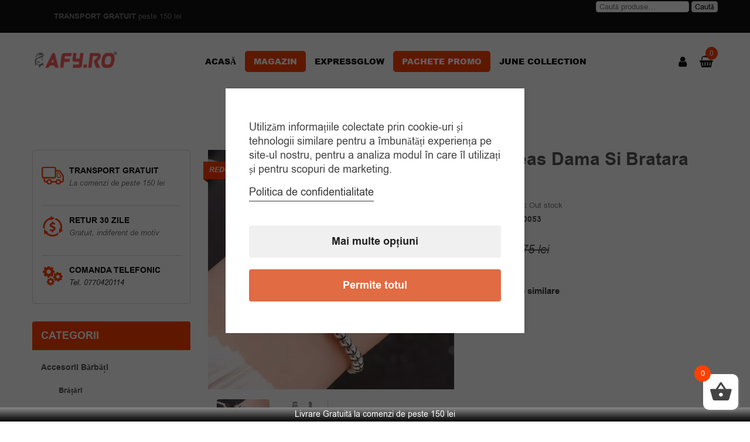

--- FILE ---
content_type: text/html; charset=UTF-8
request_url: https://www.afy.ro/produs/set-ceas-dama-si-bratara-freya/
body_size: 40975
content:

<!DOCTYPE html>
<html class="no-js" lang="ro-RO" prefix="og: http://ogp.me/ns# fb: http://ogp.me/ns/fb#">
<head>
	<link rel="stylesheet" href="https://www.afy.ro/wp-content/themes/hitheme152/my_css.css">
	<meta charset="UTF-8">
	<meta name="viewport" content="width=device-width, initial-scale=1.0">
					<script>document.documentElement.className = document.documentElement.className + ' yes-js js_active js'</script>
			<meta name='robots' content='index, follow, max-image-preview:large, max-snippet:-1, max-video-preview:-1' />
	<style>img:is([sizes="auto" i], [sizes^="auto," i]) { contain-intrinsic-size: 3000px 1500px }</style>
	<script type="text/javascript">
    (function() {
  var pvData = {"source":"Direct","referrer":"Direct","visitor_type":"logged out","visitor_login_status":"logged out","visitor_id":0,"page_title":"Set ceas dama si bratara Freya | Accessories For You | Afy.ro","post_type":"product","post_type_with_prefix":"single product","post_categories":"","post_tags":"","post_author":"admin","post_full_date":"decembrie 9, 2022","post_year":"2022","post_month":"12","post_day":"09","is_front_page":0,"is_home":1,"search_query":"","search_results_count":0};
  var body = {
    url: encodeURIComponent(window.location.href),
    referrer: encodeURIComponent(document.referrer)
  };

  function makePostRequest(e,t){var n=[];if(t.body){for(var o in t.body)n.push(encodeURIComponent(o)+"="+encodeURIComponent(t.body[o]));t.body=n.join("&")}return window.fetch?new Promise(n=>{var o={method:"POST",headers:{"Content-Type":"application/x-www-form-urlencoded"},redirect:"follow",body:{},...t};window.fetch(e,o).then(e=>{n(e.text())})}):new Promise(t=>{var o;"undefined"==typeof XMLHttpRequest&&t(null),(o=new XMLHttpRequest).open("POST",e,!0),o.onreadystatechange=function(){4==o.readyState&&200==o.status&&t(o.responseText)},o.setRequestHeader("Content-type","application/x-www-form-urlencoded"),o.send(n.join("&"))})}
  function observeAjaxCartActions(e){new PerformanceObserver(function(t){for(var n=t.getEntries(),r=0;r<n.length;r++)["xmlhttprequest","fetch"].includes(n[r].initiatorType)&&['=get_refreshed_fragments', 'add_to_cart'].some(p => n[r].name.includes(p))&&fetchCart(e)}).observe({entryTypes:["resource"]})};

  function fetchCart(adapter) {
    makePostRequest("//www.afy.ro/index.php?plugin=optimonk&action=cartData", { body })
      .then((response) => {
        var data = JSON.parse(response);
        setCartData(data, adapter);
      })
  }

  function setCartData(cartData, adapter) {
    adapter.Cart.clear();

    cartData.cart.forEach(cartItem => {
      adapter.Cart.add(cartItem.sku, {quantity: cartItem.quantity, price: cartItem.price, name: cartItem.name});
    });
    Object.keys(cartData.avs).forEach((key, value) => {
      adapter.attr(`wp_${key}`, cartData.avs[key]);
    })
  }

  function setAssocData(assocData, adapter) {
    Object.keys(assocData).forEach((key) => {
      adapter.attr(`wp_${key}`, assocData[key]);
    })
  }

  var RuleHandler = {
    hasVisitorCartRules: (campaignMeta) => {
      return !!(campaignMeta.rules.visitorCart || campaignMeta.rules.visitorCartRevamp || campaignMeta.rules.visitorCartV3);
    },
    hasVisitorAttributeRule: (campaignMeta) => {
      return !!campaignMeta.rules.visitorAttribute;
    }
  }

  document.querySelector('html').addEventListener('optimonk#embedded-campaigns-init', function(e) {
    var campaignsData = e.parameters;

    if (!campaignsData.length) {
      return;
    }

    var adapter = window.OptiMonkEmbedded.Visitor.createAdapter();
    var hasCartRule = false;
    var hasAttributeRule = false;

    campaignsData.forEach((campaignMetaData) => {
      hasCartRule = hasCartRule || RuleHandler.hasVisitorCartRules(campaignMetaData);
      hasAttributeRule = hasAttributeRule || RuleHandler.hasVisitorAttributeRule(campaignMetaData);
    });

    setAssocData(pvData, adapter);

    if (hasCartRule) {
      observeAjaxCartActions(adapter);
      fetchCart(adapter);
    }

    if (hasAttributeRule) {
      makePostRequest("//www.afy.ro/index.php?plugin=optimonk&action=productData", { body })
        .then((response) => {
          var data = JSON.parse(response);
          setAssocData(data, adapter);
        })
    }
  });

  document.querySelector('html').addEventListener('optimonk#campaigns_initialized', function () {
    if (!OptiMonk.campaigns) {
      return;
    }

    var adapter = window.OptiMonk.Visitor.createAdapter();

    setAssocData(pvData, adapter);

    if (OptiMonk.campaigns.filter(campaign => campaign.hasVisitorCartRules()).length) {
      observeAjaxCartActions(adapter);
      fetchCart(adapter);
    }

    if (OptiMonk.campaigns.filter(campaign => campaign.hasVisitorAttributeRules()).length) {
      makePostRequest("//www.afy.ro/index.php?plugin=optimonk&action=productData", { body })
        .then((response) => {
          var data = JSON.parse(response);
          setAssocData(data, adapter);
        });
    }
  });
}());

</script>
<script type="text/javascript" src="https://onsite.optimonk.com/script.js?account=223459" async></script>
<!-- Google Tag Manager by PYS -->
    <script data-cfasync="false" data-pagespeed-no-defer>
	    window.dataLayerPYS = window.dataLayerPYS || [];
	</script>
<!-- End Google Tag Manager by PYS -->
	<!-- This site is optimized with the Yoast SEO Premium plugin v24.4 (Yoast SEO v24.4) - https://yoast.com/wordpress/plugins/seo/ -->
	<title>Set ceas dama si bratara Freya | Accessories For You | Afy.ro</title>
	<meta name="description" content="Set ceas dama si bratara Freya, Accessories For You. Afy.ro." />
	<link rel="canonical" href="https://www.afy.ro/produs/set-ceas-dama-si-bratara-freya/" />
	<meta property="og:locale" content="ro_RO" />
	<meta property="og:type" content="article" />
	<meta property="og:title" content="Set ceas dama si bratara Freya" />
	<meta property="og:description" content="Set ceas dama si bratara Freya, Accessories For You. Afy.ro." />
	<meta property="og:url" content="https://www.afy.ro/produs/set-ceas-dama-si-bratara-freya/" />
	<meta property="og:site_name" content="Accessories For You" />
	<meta property="article:modified_time" content="2023-12-10T15:22:55+00:00" />
	<meta property="og:image" content="https://www.afy.ro/wp-content/uploads/2022/12/Set-ceas-dama-si-bratara-Freya-1.jpg" />
	<meta property="og:image:width" content="710" />
	<meta property="og:image:height" content="691" />
	<meta property="og:image:type" content="image/jpeg" />
	<meta name="twitter:label1" content="Timp estimat pentru citire" />
	<meta name="twitter:data1" content="1 minut" />
	<script type="application/ld+json" class="yoast-schema-graph">{"@context":"https://schema.org","@graph":[{"@type":"WebPage","@id":"https://www.afy.ro/produs/set-ceas-dama-si-bratara-freya/","url":"https://www.afy.ro/produs/set-ceas-dama-si-bratara-freya/","name":"Set ceas dama si bratara Freya | Accessories For You | Afy.ro","isPartOf":{"@id":"https://www.afy.ro/#website"},"primaryImageOfPage":{"@id":"https://www.afy.ro/produs/set-ceas-dama-si-bratara-freya/#primaryimage"},"image":{"@id":"https://www.afy.ro/produs/set-ceas-dama-si-bratara-freya/#primaryimage"},"thumbnailUrl":"https://www.afy.ro/wp-content/uploads/2022/12/Set-ceas-dama-si-bratara-Freya-1.jpg","datePublished":"2022-12-09T10:35:01+00:00","dateModified":"2023-12-10T15:22:55+00:00","description":"Set ceas dama si bratara Freya, Accessories For You. Afy.ro.","breadcrumb":{"@id":"https://www.afy.ro/produs/set-ceas-dama-si-bratara-freya/#breadcrumb"},"inLanguage":"ro-RO","potentialAction":[{"@type":"ReadAction","target":["https://www.afy.ro/produs/set-ceas-dama-si-bratara-freya/"]}]},{"@type":"ImageObject","inLanguage":"ro-RO","@id":"https://www.afy.ro/produs/set-ceas-dama-si-bratara-freya/#primaryimage","url":"https://www.afy.ro/wp-content/uploads/2022/12/Set-ceas-dama-si-bratara-Freya-1.jpg","contentUrl":"https://www.afy.ro/wp-content/uploads/2022/12/Set-ceas-dama-si-bratara-Freya-1.jpg","width":710,"height":691},{"@type":"BreadcrumbList","@id":"https://www.afy.ro/produs/set-ceas-dama-si-bratara-freya/#breadcrumb","itemListElement":[{"@type":"ListItem","position":1,"name":"Home","item":"https://www.afy.ro/"},{"@type":"ListItem","position":2,"name":"Magazin","item":"https://www.afy.ro/shop/"},{"@type":"ListItem","position":3,"name":"Set ceas dama si bratara Freya"}]},{"@type":"WebSite","@id":"https://www.afy.ro/#website","url":"https://www.afy.ro/","name":"Accessories For You","description":"Accesorii pentru femei si barbati","publisher":{"@id":"https://www.afy.ro/#organization"},"potentialAction":[{"@type":"SearchAction","target":{"@type":"EntryPoint","urlTemplate":"https://www.afy.ro/?s={search_term_string}"},"query-input":{"@type":"PropertyValueSpecification","valueRequired":true,"valueName":"search_term_string"}}],"inLanguage":"ro-RO"},{"@type":"Organization","@id":"https://www.afy.ro/#organization","name":"Afy","url":"https://www.afy.ro/","logo":{"@type":"ImageObject","inLanguage":"ro-RO","@id":"https://www.afy.ro/#/schema/logo/image/","url":"https://www.afy.ro/wp-content/uploads/2020/10/logo-2.png","contentUrl":"https://www.afy.ro/wp-content/uploads/2020/10/logo-2.png","width":2223,"height":415,"caption":"Afy"},"image":{"@id":"https://www.afy.ro/#/schema/logo/image/"}}]}</script>
	<!-- / Yoast SEO Premium plugin. -->


<link rel='dns-prefetch' href='//www.googletagmanager.com' />
<link rel='dns-prefetch' href='//fonts.googleapis.com' />
<link rel="alternate" type="application/rss+xml" title="Accessories For You &raquo; Flux" href="https://www.afy.ro/feed/" />
<link rel="alternate" type="application/rss+xml" title="Accessories For You &raquo; Flux comentarii" href="https://www.afy.ro/comments/feed/" />
<link rel="alternate" type="application/rss+xml" title="Flux comentarii Accessories For You &raquo; Set ceas dama si bratara Freya" href="https://www.afy.ro/produs/set-ceas-dama-si-bratara-freya/feed/" />
<script async src="https://www.googletagmanager.com/gtag/js?id=UA-49996277-1&l=dataLayerPYS" type="text/plain" data-cs-class="cs-blocker-script-advanced" class="cs-blocker-script-advanced" data-cs-element-position="head"></script>
<script type="text/plain" data-cs-class="cs-blocker-script-advanced" class="cs-blocker-script-advanced" data-cs-element-position="head">
  window.dataLayerPYS = window.dataLayerPYS || [];
  function gtag(){dataLayerPYS.push(arguments);}
  gtag("js", new Date());
  gtag("config", "UA-49996277-1", {"allow_display_features":false});
  </script>

	<script type="text/javascript">
/* <![CDATA[ */
window._wpemojiSettings = {"baseUrl":"https:\/\/s.w.org\/images\/core\/emoji\/15.0.3\/72x72\/","ext":".png","svgUrl":"https:\/\/s.w.org\/images\/core\/emoji\/15.0.3\/svg\/","svgExt":".svg","source":{"concatemoji":"https:\/\/www.afy.ro\/wp-includes\/js\/wp-emoji-release.min.js?ver=6.7.2"}};
/*! This file is auto-generated */
!function(i,n){var o,s,e;function c(e){try{var t={supportTests:e,timestamp:(new Date).valueOf()};sessionStorage.setItem(o,JSON.stringify(t))}catch(e){}}function p(e,t,n){e.clearRect(0,0,e.canvas.width,e.canvas.height),e.fillText(t,0,0);var t=new Uint32Array(e.getImageData(0,0,e.canvas.width,e.canvas.height).data),r=(e.clearRect(0,0,e.canvas.width,e.canvas.height),e.fillText(n,0,0),new Uint32Array(e.getImageData(0,0,e.canvas.width,e.canvas.height).data));return t.every(function(e,t){return e===r[t]})}function u(e,t,n){switch(t){case"flag":return n(e,"\ud83c\udff3\ufe0f\u200d\u26a7\ufe0f","\ud83c\udff3\ufe0f\u200b\u26a7\ufe0f")?!1:!n(e,"\ud83c\uddfa\ud83c\uddf3","\ud83c\uddfa\u200b\ud83c\uddf3")&&!n(e,"\ud83c\udff4\udb40\udc67\udb40\udc62\udb40\udc65\udb40\udc6e\udb40\udc67\udb40\udc7f","\ud83c\udff4\u200b\udb40\udc67\u200b\udb40\udc62\u200b\udb40\udc65\u200b\udb40\udc6e\u200b\udb40\udc67\u200b\udb40\udc7f");case"emoji":return!n(e,"\ud83d\udc26\u200d\u2b1b","\ud83d\udc26\u200b\u2b1b")}return!1}function f(e,t,n){var r="undefined"!=typeof WorkerGlobalScope&&self instanceof WorkerGlobalScope?new OffscreenCanvas(300,150):i.createElement("canvas"),a=r.getContext("2d",{willReadFrequently:!0}),o=(a.textBaseline="top",a.font="600 32px Arial",{});return e.forEach(function(e){o[e]=t(a,e,n)}),o}function t(e){var t=i.createElement("script");t.src=e,t.defer=!0,i.head.appendChild(t)}"undefined"!=typeof Promise&&(o="wpEmojiSettingsSupports",s=["flag","emoji"],n.supports={everything:!0,everythingExceptFlag:!0},e=new Promise(function(e){i.addEventListener("DOMContentLoaded",e,{once:!0})}),new Promise(function(t){var n=function(){try{var e=JSON.parse(sessionStorage.getItem(o));if("object"==typeof e&&"number"==typeof e.timestamp&&(new Date).valueOf()<e.timestamp+604800&&"object"==typeof e.supportTests)return e.supportTests}catch(e){}return null}();if(!n){if("undefined"!=typeof Worker&&"undefined"!=typeof OffscreenCanvas&&"undefined"!=typeof URL&&URL.createObjectURL&&"undefined"!=typeof Blob)try{var e="postMessage("+f.toString()+"("+[JSON.stringify(s),u.toString(),p.toString()].join(",")+"));",r=new Blob([e],{type:"text/javascript"}),a=new Worker(URL.createObjectURL(r),{name:"wpTestEmojiSupports"});return void(a.onmessage=function(e){c(n=e.data),a.terminate(),t(n)})}catch(e){}c(n=f(s,u,p))}t(n)}).then(function(e){for(var t in e)n.supports[t]=e[t],n.supports.everything=n.supports.everything&&n.supports[t],"flag"!==t&&(n.supports.everythingExceptFlag=n.supports.everythingExceptFlag&&n.supports[t]);n.supports.everythingExceptFlag=n.supports.everythingExceptFlag&&!n.supports.flag,n.DOMReady=!1,n.readyCallback=function(){n.DOMReady=!0}}).then(function(){return e}).then(function(){var e;n.supports.everything||(n.readyCallback(),(e=n.source||{}).concatemoji?t(e.concatemoji):e.wpemoji&&e.twemoji&&(t(e.twemoji),t(e.wpemoji)))}))}((window,document),window._wpemojiSettings);
/* ]]> */
</script>
<link rel="stylesheet" href="https://www.afy.ro/wp-content/plugins/woo-product-bundle/assets/css/blocks.css?ver=8.2.0">
<style id='wp-emoji-styles-inline-css' type='text/css'>

	img.wp-smiley, img.emoji {
		display: inline !important;
		border: none !important;
		box-shadow: none !important;
		height: 1em !important;
		width: 1em !important;
		margin: 0 0.07em !important;
		vertical-align: -0.1em !important;
		background: none !important;
		padding: 0 !important;
	}
</style>
<link rel="stylesheet" href="https://www.afy.ro/wp-content/plugins/yith-woocommerce-wishlist/assets/css/jquery.selectBox.css?ver=1.2.0">
<link rel="stylesheet" href="//www.afy.ro/wp-content/plugins/woocommerce/assets/css/prettyPhoto.css?ver=3.1.6">
<link rel="stylesheet" href="https://www.afy.ro/wp-content/plugins/yith-woocommerce-wishlist/assets/css/style.css?ver=4.2.0">
<style id='yith-wcwl-main-inline-css' type='text/css'>
 :root { --rounded-corners-radius: 16px; --add-to-cart-rounded-corners-radius: 16px; --feedback-duration: 3s } 
 :root { --rounded-corners-radius: 16px; --add-to-cart-rounded-corners-radius: 16px; --feedback-duration: 3s } 
</style>
<link rel="stylesheet" href="https://www.afy.ro/wp-content/plugins/consent-magic-pro/assets/css/style-public.min.css?ver=4.2.0.2">
<link rel="stylesheet" href="https://www.afy.ro/wp-content/plugins/consent-magic-pro/assets/fonts/arial/stylesheet.css?ver=4.2.0.2">
<link rel="stylesheet" href="https://www.afy.ro/wp-content/plugins/contact-form-7/includes/css/styles.css?ver=6.0.3">
<link rel="stylesheet" href="https://www.afy.ro/wp-content/plugins/jck_woo_quickview/js/magnific/magnific-popup.css?ver=6.7.2">
<link rel="stylesheet" href="https://www.afy.ro/wp-content/plugins/jck_woo_quickview/css/style.css?ver=6.7.2">
<link rel="stylesheet" href="https://www.afy.ro/wp-content/plugins/woocommerce/assets/css/photoswipe/photoswipe.min.css?ver=9.6.2">
<link rel="stylesheet" href="https://www.afy.ro/wp-content/plugins/woocommerce/assets/css/photoswipe/default-skin/default-skin.min.css?ver=9.6.2">
<link rel="stylesheet" href="https://www.afy.ro/wp-content/plugins/woocommerce/assets/css/woocommerce-layout.css?ver=9.6.2">
<link rel="stylesheet" href="https://www.afy.ro/wp-content/plugins/woocommerce/assets/css/woocommerce-smallscreen.css?ver=9.6.2">
<link rel="stylesheet" href="https://www.afy.ro/wp-content/plugins/woocommerce/assets/css/woocommerce.css?ver=9.6.2">
<style id='woocommerce-inline-inline-css' type='text/css'>
.woocommerce form .form-row .required { visibility: visible; }
</style>
<link rel="stylesheet" href="https://www.afy.ro/wp-content/plugins/woo-photo-reviews/css/style.min.css?ver=1.2.15">
<style id='woocommerce-photo-reviews-style-inline-css' type='text/css'>
.rate-percent{background-color:#ffb600;}.star-rating:before,.star-rating span:before,.stars a:hover:after, .stars a.active:after{color:#ffb600 !important;}
</style>
<link rel="stylesheet" href="https://www.afy.ro/wp-content/plugins/woo-photo-reviews/css/rotate.min.css?ver=1.2.15">
<link rel="stylesheet" href="https://www.afy.ro/wp-content/plugins/woo-photo-reviews/css/default-display-images.min.css?ver=1.2.15">
<style id='wcpr-default-display-style-inline-css' type='text/css'>
.reviews-images-item{margin-right: 2px;padding: 0;float:left;border-radius: 3px;}.kt-reviews-image-container .kt-wc-reviews-images-wrap-wrap .reviews-images-item .review-images{float: left !important;height: 48px !important;width:auto !important;border-radius: 3px;}
</style>
<link rel="stylesheet" href="https://www.afy.ro/wp-content/plugins/woocommerce-cart-popup-premium/assets/css/xoo-cp-style.css?ver=1.6">
<style id='xoo-cp-style-inline-css' type='text/css'>
td.xoo-cp-pqty{
		    min-width: 120px;
		}.xoo-cp-variations{
			float: left;
		}
		table.xoo-cp-cart tr.xoo-cp-ths{
			background-color: #eeeeee;
		}
		tr.xoo-cp-ths th{
			color: #000000;
		}
		.xoo-cp-container{
			max-width: 650px;
			background-color: #ffffff;
			background-image: url();
		}
		.xoo-cp-container , li.xoo-cp-rel-sing h3 , li.xoo-cp-rel-sing .product_price , input.xoo-cp-qty , li.xoo-cp-rel-sing .amount , .xoo-cp-empct , .xoo-cp-ptitle a{
			color: #000000
		}
		.xcp-chng ,.xoo-cp-qtybox{
    		border-color: #000000;
		}
		input.xoo-cp-qty{
			background-color: #ffffff;
		}
		.xcp-btn{
			background-color: #ff4001;
			color: #ffffff;
			font-size: 14px;
			border-radius: 5px;
			border: 1px solid #ff4001;
		}
		.xcp-btn:hover{
			color: #ffffff;
		}
		td.xoo-cp-pimg{
			width: 20%;
		}
		table.xoo-cp-cart , table.xoo-cp-cart td{
			border: 0;
		}
		table.xoo-cp-cart tr{
			border-top: 0px solid;
			border-bottom: 0px solid;
			border-color: #ebe9eb;
		}
		.xoo-cp-rel-sing{
		    width: 18%;
		    display: inline-block;
		    margin: 0 1%;
		    float: left;
		    text-align: center;
		}
		.xoo-cp-rel-title , .xoo-cp-rel-price .amount , .xoo-cp-rel-sing a.add_to_cart_button{
			font-size: 13px;
		}

		.xoo-cp-basket{
			background-color: #ffffff;
		}
		.xcp-bk-icon{
   			font-size: 40px;
   			color: #444444;
		}
		.xcp-bk-count{
			color: #ffffff;
			background-color: #ff4001;
		}

		span.xoo-cp-close{
			color: #000000;
		}

		.xoo-cp-hdtxt , span.xcp-rel-head{
			background-color: ;
			color: #000000;
			font-size: 16px;
		}
		
		.xoo-cp-hdtxt{
			border-bottom: 2px solid #000000;
		}

		span.xcp-rel-head{
			border-bottom: 2px solid #000000;
			border-top: 2px solid #000000;
		}

		td.xoo-cp-remove .xoo-cp-remove-pd{
			color: #ea0a0a;
		}

		table.xoo-cp-cart td.xoo-cp-ptitle{
			width: 40%;
			text-align: left;
		}
</style>
<link rel="stylesheet" href="https://www.afy.ro/wp-content/plugins/woocommerce-cart-popup-premium/lib/scrollbar/jquery.mCustomScrollbar.min.css?ver=6.7.2">
<link rel="stylesheet" href="https://www.afy.ro/wp-content/plugins/wpfront-notification-bar/css/wpfront-notification-bar.min.css?ver=3.4.2.04051">
<link rel="stylesheet" href="https://www.afy.ro/wp-content/plugins/woo-bought-together-premium/assets/css/frontend.css?ver=4.5.2">
<link rel="stylesheet" href="https://www.afy.ro/wp-content/plugins/woocommerce/assets/css/brands.css?ver=9.6.2">
<link rel="stylesheet" href="https://www.afy.ro/wp-content/plugins/woo-product-bundle/assets/css/frontend.css?ver=8.2.0">
<link rel="stylesheet" href="//fonts.googleapis.com/css?family=Roboto%3A400%2C700%2C900&#038;ver=1.0.0">
<link rel="stylesheet" href="https://www.afy.ro/wp-content/plugins/woocommerce-gift-wrapper/free/assets/v6/css/wcgwp.min.css?ver=6.2.5">
<link rel="stylesheet" href="https://www.afy.ro/wp-content/plugins/woocommerce-gift-wrapper/free/assets/v6/css/wcgwp-modal.min.css?ver=6.2.5">
<link rel="stylesheet" href="https://www.afy.ro/wp-content/plugins/sw_core/css/jquery.fancybox.css">
<link rel="stylesheet" href="https://www.afy.ro/wp-content/plugins/woo-discount-rules-pro/Assets/Css/awdr_style.css?ver=2.5.2">
<link rel="stylesheet" href="https://www.afy.ro/wp-content/themes/hitheme152/css/bootstrap.min.css">
<link rel="stylesheet" href="https://www.afy.ro/wp-content/themes/hitheme152/css/jquery.fancybox.css">
<link rel="stylesheet" href="https://www.afy.ro/wp-content/themes/hitheme152/css/app-default.css">
<link rel="stylesheet" href="https://www.afy.ro/wp-content/themes/hitheme152/css/app-responsive.css">
<script type="text/javascript" id="woocommerce-google-analytics-integration-gtag-js-after">						</script>
<script type="text/javascript" src="https://www.afy.ro/wp-includes/js/jquery/jquery.min.js?ver=3.7.1" id="jquery-core-js"></script>
<script type="text/javascript" src="https://www.afy.ro/wp-includes/js/jquery/jquery-migrate.min.js?ver=3.4.1" id="jquery-migrate-js"></script>
<script type="text/javascript" src="https://www.afy.ro/wp-content/plugins/jck_woo_quickview/js/magnific/jquery.magnific-popup.min.js?ver=6.7.2" id="magnific-js"></script>
<script type="text/javascript" id="jck_quickview-js-extra">
/* <![CDATA[ */
var globals = {"url":"https:\/\/www.afy.ro","plugin_url":"https:\/\/www.afy.ro\/wp-content\/plugins","gallery_enabled":"1"};
/* ]]> */
</script>
<script type="text/javascript" src="https://www.afy.ro/wp-content/plugins/jck_woo_quickview/js/scripts.js?ver=6.7.2" id="jck_quickview-js"></script>
<script type="text/javascript" id="smartbill-woocommerce-js-extra">
/* <![CDATA[ */
var smartbill_billing = {"billing":"","loc_checks":""};
/* ]]> */
</script>
<script type="text/javascript" src="https://www.afy.ro/wp-content/plugins/smartbill-facturare-si-gestiune/public/js/smartbill-woocommerce-public.js?ver=1.0.0" id="smartbill-woocommerce-js"></script>
<script type="text/javascript" src="https://www.afy.ro/wp-content/plugins/woocommerce/assets/js/jquery-blockui/jquery.blockUI.min.js?ver=2.7.0-wc.9.6.2" id="jquery-blockui-js" data-wp-strategy="defer"></script>
<script type="text/javascript" id="wc-add-to-cart-js-extra">
/* <![CDATA[ */
var wc_add_to_cart_params = {"ajax_url":"\/wp-admin\/admin-ajax.php","wc_ajax_url":"\/?wc-ajax=%%endpoint%%","i18n_view_cart":"Vezi co\u0219ul","cart_url":"https:\/\/www.afy.ro\/cart\/","is_cart":"","cart_redirect_after_add":"no"};
/* ]]> */
</script>
<script type="text/javascript" src="https://www.afy.ro/wp-content/plugins/woocommerce/assets/js/frontend/add-to-cart.min.js?ver=9.6.2" id="wc-add-to-cart-js" data-wp-strategy="defer"></script>
<script type="text/javascript" src="https://www.afy.ro/wp-content/plugins/woocommerce/assets/js/photoswipe/photoswipe.min.js?ver=4.1.1-wc.9.6.2" id="photoswipe-js" defer="defer" data-wp-strategy="defer"></script>
<script type="text/javascript" src="https://www.afy.ro/wp-content/plugins/woocommerce/assets/js/photoswipe/photoswipe-ui-default.min.js?ver=4.1.1-wc.9.6.2" id="photoswipe-ui-default-js" defer="defer" data-wp-strategy="defer"></script>
<script type="text/javascript" id="wc-single-product-js-extra">
/* <![CDATA[ */
var wc_single_product_params = {"i18n_required_rating_text":"Te rog selecteaz\u0103 o evaluare","i18n_product_gallery_trigger_text":"Vezi galeria cu imagini pe ecran \u00eentreg","review_rating_required":"yes","flexslider":{"rtl":false,"animation":"slide","smoothHeight":true,"directionNav":false,"controlNav":"thumbnails","slideshow":false,"animationSpeed":500,"animationLoop":false,"allowOneSlide":false},"zoom_enabled":"","zoom_options":[],"photoswipe_enabled":"1","photoswipe_options":{"shareEl":false,"closeOnScroll":false,"history":false,"hideAnimationDuration":0,"showAnimationDuration":0},"flexslider_enabled":""};
/* ]]> */
</script>
<script type="text/javascript" src="https://www.afy.ro/wp-content/plugins/woocommerce/assets/js/frontend/single-product.min.js?ver=9.6.2" id="wc-single-product-js" defer="defer" data-wp-strategy="defer"></script>
<script type="text/javascript" src="https://www.afy.ro/wp-content/plugins/woocommerce/assets/js/js-cookie/js.cookie.min.js?ver=2.1.4-wc.9.6.2" id="js-cookie-js" data-wp-strategy="defer"></script>
<script type="text/javascript" id="woocommerce-js-extra">
/* <![CDATA[ */
var woocommerce_params = {"ajax_url":"\/wp-admin\/admin-ajax.php","wc_ajax_url":"\/?wc-ajax=%%endpoint%%"};
/* ]]> */
</script>
<script type="text/javascript" src="https://www.afy.ro/wp-content/plugins/woocommerce/assets/js/frontend/woocommerce.min.js?ver=9.6.2" id="woocommerce-js" data-wp-strategy="defer"></script>
<script type="text/javascript" src="https://www.afy.ro/wp-content/plugins/js_composer/assets/js/vendors/woocommerce-add-to-cart.js?ver=5.1.1" id="vc_woocommerce-add-to-cart-js-js"></script>
<script type="text/javascript" id="woocommerce-photo-reviews-script-js-extra">
/* <![CDATA[ */
var woocommerce_photo_reviews_params = {"ajaxurl":"https:\/\/www.afy.ro\/wp-admin\/admin-ajax.php","i18n_required_rating_text":"Please select a rating","i18n_required_comment_text":"Please enter your comment","i18n_required_name_text":"Please enter your name","i18n_required_email_text":"Please enter your email","warning_gdpr":"Please agree with our term and policy.","upload_allow":["image\/jpg","image\/jpeg","image\/bmp","image\/png","image\/webp","image\/gif"],"ajax_upload_file":"","ajax_check_content_reviews":"","max_file_size":"8000","max_files":"2","enable_photo":"on","required_image":"off","warning_required_image":"Please upload at least one image for your review!","warning_max_files":"You can only upload maximum of 2 files","warning_upload_allow":"'%file_name%' is not an allowed file type.","warning_max_file_size":"The size of '%file_name%' is greater than 8000 kB.","comments_container_id":"comments","nonce":"103b79ec3e","wc_ajax_url":"\/?wc-ajax=%%endpoint%%"};
/* ]]> */
</script>
<script type="text/javascript" src="https://www.afy.ro/wp-content/plugins/woo-photo-reviews/js/script.min.js?ver=1.2.15" id="woocommerce-photo-reviews-script-js"></script>
<script type="text/javascript" src="https://www.afy.ro/wp-content/plugins/woo-photo-reviews/js/default-display-images.min.js?ver=1.2.15" id="wcpr-default-display-script-js"></script>
<script type="text/javascript" src="https://www.afy.ro/wp-content/plugins/woocommerce-cart-popup-premium/lib/scrollbar/jquery.mCustomScrollbar.concat.min.js?ver=6.7.2" id="xoo-scrollbar-js-js"></script>
<script type="text/javascript" src="https://www.afy.ro/wp-content/plugins/wpfront-notification-bar/js/wpfront-notification-bar.min.js?ver=3.4.2.04051" id="wpfront-notification-bar-js"></script>
<script type="text/javascript" id="consent-magic-js-extra">
/* <![CDATA[ */
var CS_Data = {"nn_cookie_ids":[],"non_necessary_cookies":[],"cookielist":{"7535":{"term_id":7535,"name":"Necessary","slug":"necessary","ignore":0},"7536":{"term_id":7536,"name":"Analytics","slug":"analytics","ignore":0},"7537":{"term_id":7537,"name":"Marketing","slug":"marketing","ignore":0},"7538":{"term_id":7538,"name":"Google Fonts","slug":"googlefonts","ignore":0},"7539":{"term_id":7539,"name":"Unassigned","slug":"unassigned","ignore":"1"},"7540":{"term_id":7540,"name":"Embedded Videos","slug":"embedded_video","ignore":0}},"ajax_url":"https:\/\/www.afy.ro\/wp-admin\/admin-ajax.php","current_lang":"ro","security":"2743e2d662","consentVersion":"25","cs_cookie_domain":"","privacy_length":"250","cs_expire_days":"180","cs_script_cat":{"facebook":7537,"analytics":7536,"gads":7537,"pinterest":7537,"bing":7537,"adsense":7536,"hubspot":7537,"matomo":7537,"maps":7536,"addthis":7536,"sharethis":7536,"soundcloud":7537,"slideshare":7537,"instagram":7536,"hotjar":7537,"tiktok":7537,"twitter":7537,"youtube":7540,"googlefonts":7538,"google_captcha":7535,"pys":7535},"cs_proof_expire":"360","cs_default_close_on_scroll":"60","cs_track_analytics":"0","test_prefix":"","cs_refresh_after_consent":"0","cs_consent_for_pys":"1","cs_track_before_consent_expressed_for_pys":"1","cs_video_placeholder_text":"<div><p>Accepta\u021bi consim\u021b\u0103m\u00e2ntul pentru a vizualiza acest lucru<\/p><\/div><div><a class='cs_manage_current_consent' data-cs-script-type='7540' data-cs-manage='manage_placeholder'>Face\u021bi clic pentru a permite 'Videoclipuri \u00eencorporate'<\/a><\/div>","cs_embedded_video":{"name":"Embedded Videos","id":"7540"},"cs_google_consent_mode":{"analytics_storage":{"enabled":true,"value":"denied","filter":false,"category":7536},"ad_storage":{"enabled":true,"value":"denied","filter":false,"category":7537},"ad_user_data":{"enabled":true,"value":"denied","filter":false,"category":7537},"ad_personalization":{"enabled":true,"value":"denied","filter":false,"category":7537}},"cs_url_passthrough_mode":{"enabled":true,"value":true,"filter":false},"cs_meta_ldu_mode":"0","cs_google_consent_mode_enabled":"1","cs_block_video_personal_data":"0","cs_necessary_cat_id":"7535","cs_cache_label":"1768684736","cs_cache_enabled":"1","cs_active_rule":"497799","cs_active_rule_name":"ask_before_tracking","cs_showing_rule_until_express_consent":"0","cs_minimum_recommended":{"7536":1,"7540":1,"7538":1,"7537":1,"cs_enabled_advanced_matching":1,"cs_enabled_server_side":1},"cs_deny_consent_for_close":"0","cs_run_scripts":"1","cs_iab":{"enabled":0,"native_scripts":"0"},"cs_translations":{"cs_iab_name":"Nume","cs_iab_domain":"Domeniu","cs_iab_purposes":"Scopuri","cs_iab_expiry":"Expirare","cs_iab_type":"Tip","cs_iab_cookie_details":"Detalii Cookie","cs_iab_years":"% ani","cs_iab_months":"% lun\u0103(luni)","cs_iab_days":"% zi(zile)","cs_iab_hours":"% or\u0103(ore)","cs_iab_minutes":"% minut(minute)","cs_iab_legitimate_interest":"Interes Legitim","cs_iab_privacy_policy":"Politica de Confiden\u021bialitate","cs_iab_special_purposes":"Scopuri Speciale","cs_iab_features":"Caracteristici","cs_iab_special_features":"Caracteristici Speciale","cs_iab_data_categories":"Categorii de Date","cs_iab_storage_methods":"Metode de Stocare sau Acces","cs_iab_cookies_and_others":"Cookie-uri \u0219i Altele","cs_iab_other_methods":"Alte Metode","cs_iab_consent_preferences":"Preferin\u021be Consim\u021b\u0103m\u00e2nt","cs_iab_cookie_refreshed":"Expirarea Cookie-ului poate fi actualizat\u0103","cs_iab_show_cookie_details":"Afi\u0219are Detalii Cookie","cs_iab_nodata":"Niciun date","cs_iab_btn_text_allow":"Permite"},"cs_design_type":"multi"};
var cs_log_object = {"ajaxurl":"https:\/\/www.afy.ro\/wp-admin\/admin-ajax.php"};
/* ]]> */
</script>
<script type="text/javascript" src="https://www.afy.ro/wp-content/plugins/consent-magic-pro/js/cs-public.min.js?ver=1768684736" id="consent-magic-js"></script>
<script type="text/javascript" id="wc-country-select-js-extra">
/* <![CDATA[ */
var wc_country_select_params = {"countries":"{\"RO\":{\"AB\":\"Alba\",\"AR\":\"Arad\",\"AG\":\"Arges\",\"BC\":\"Bacau\",\"BH\":\"Bihor\",\"BN\":\"Bistrita-Nasaud\",\"BT\":\"Botosani\",\"BR\":\"Braila\",\"BV\":\"Brasov\",\"B\":\"Bucuresti\",\"BZ\":\"Buzau\",\"CL\":\"Calarasi\",\"CS\":\"Caras-Severin\",\"CJ\":\"Cluj\",\"CT\":\"Constanta\",\"CV\":\"Covasna\",\"DB\":\"Dambovita\",\"DJ\":\"Dolj\",\"GL\":\"Galati\",\"GJ\":\"Gorj\",\"GR\":\"Giurgiu\",\"HR\":\"Harghita\",\"HD\":\"Hunedoara\",\"IL\":\"Ialomita\",\"IS\":\"Iasi\",\"IF\":\"Ilfov\",\"MM\":\"Maramures\",\"MH\":\"Mehedinti\",\"MS\":\"Mures\",\"NT\":\"Neamt\",\"OT\":\"Olt\",\"PH\":\"Prahova\",\"SJ\":\"Salaj\",\"SM\":\"Satu Mare\",\"SB\":\"Sibiu\",\"SV\":\"Suceava\",\"TR\":\"Teleorman\",\"TM\":\"Timis\",\"TL\":\"Tulcea\",\"VS\":\"Vaslui\",\"VL\":\"Valcea\",\"VN\":\"Vrancea\"}}","i18n_select_state_text":"Selecteaz\u0103 o op\u021biune...","i18n_no_matches":"Nu am g\u0103sit nicio potrivire","i18n_ajax_error":"\u00cenc\u0103rcarea a e\u0219uat","i18n_input_too_short_1":"Te rog s\u0103 introduci cel pu\u021bin un caracter","i18n_input_too_short_n":"Te rog introdu %qty% sau mai multe caractere","i18n_input_too_long_1":"Te rog s\u0103 \u0219tergi un caracter","i18n_input_too_long_n":"Te rog \u0219terge %qty% caractere","i18n_selection_too_long_1":"Po\u021bi s\u0103 selectezi numai un singur produs","i18n_selection_too_long_n":"Po\u021bi s\u0103 selectezi numai %qty% produse","i18n_load_more":"\u00cencarc mai multe rezultate...","i18n_searching":"Caut..."};
/* ]]> */
</script>
<script type="text/javascript" src="https://www.afy.ro/wp-content/plugins/woocommerce/assets/js/frontend/country-select.min.js?ver=9.6.2" id="wc-country-select-js" data-wp-strategy="defer"></script>
<script type="text/javascript" id="wc-address-i18n-js-extra">
/* <![CDATA[ */
var wc_address_i18n_params = {"locale":"{\"RO\":{\"state\":{\"label\":\"Jude\\u021b\",\"required\":true}},\"default\":{\"first_name\":{\"label\":\"Prenume\",\"required\":true,\"class\":[\"form-row-first\"],\"autocomplete\":\"given-name\",\"priority\":10},\"last_name\":{\"label\":\"Nume\",\"required\":true,\"class\":[\"form-row-last\"],\"autocomplete\":\"family-name\",\"priority\":20},\"company\":{\"label\":\"Nume companie\",\"class\":[\"form-row-wide\"],\"autocomplete\":\"organization\",\"priority\":30,\"required\":false},\"country\":{\"type\":\"country\",\"label\":\"\\u021aar\\u0103\\\/regiune\",\"required\":true,\"class\":[\"form-row-wide\",\"address-field\",\"update_totals_on_change\"],\"autocomplete\":\"country\",\"priority\":40},\"address_1\":{\"label\":\"Strad\\u0103\",\"placeholder\":\"Adres\\u0103, nume strad\\u0103, num\\u0103r etc.\",\"required\":true,\"class\":[\"form-row-wide\",\"address-field\"],\"autocomplete\":\"address-line1\",\"priority\":50},\"address_2\":{\"label\":\"Apartament, complex, unitate etc\",\"label_class\":[\"screen-reader-text\"],\"placeholder\":\"Apartament, complex, unitate etc. (op\\u021bional)\",\"class\":[\"form-row-wide\",\"address-field\"],\"autocomplete\":\"address-line2\",\"priority\":60,\"required\":false},\"state\":{\"type\":\"state\",\"label\":\"Jude\\u021b\\\/provincie\\\/stat\",\"required\":true,\"class\":[\"form-row-wide\",\"address-field\"],\"validate\":[\"state\"],\"autocomplete\":\"address-level1\",\"priority\":80},\"city\":{\"label\":\"Municipiu\\\/localitate\",\"required\":true,\"class\":[\"form-row-wide\",\"address-field\"],\"autocomplete\":\"address-level2\",\"priority\":85},\"postcode\":{\"label\":\"Cod po\\u0219tal\",\"required\":true,\"class\":[\"form-row-wide\",\"address-field\"],\"validate\":[\"postcode\"],\"autocomplete\":\"postal-code\",\"priority\":90},\"email\":{\"required\":false}}}","locale_fields":"{\"address_1\":\"#billing_address_1_field, #shipping_address_1_field\",\"address_2\":\"#billing_address_2_field, #shipping_address_2_field\",\"state\":\"#billing_state_field, #shipping_state_field, #calc_shipping_state_field\",\"postcode\":\"#billing_postcode_field, #shipping_postcode_field, #calc_shipping_postcode_field\",\"city\":\"#billing_city_field, #shipping_city_field, #calc_shipping_city_field\"}","i18n_required_text":"obligatoriu","i18n_optional_text":"op\u021bional"};
/* ]]> */
</script>
<script type="text/javascript" src="https://www.afy.ro/wp-content/plugins/woocommerce/assets/js/frontend/address-i18n.min.js?ver=9.6.2" id="wc-address-i18n-js" data-wp-strategy="defer"></script>
<script type="text/javascript" src="https://www.afy.ro/wp-content/plugins/pixelyoursite-super-pack/dist/scripts/public.js?ver=5.4.0" id="pys_sp_public_js-js"></script>
<script type="text/javascript" src="https://www.afy.ro/wp-content/themes/hitheme152/js/modernizr-2.6.2.min.js" id="modernizr-js"></script>
<link rel="https://api.w.org/" href="https://www.afy.ro/wp-json/" /><link rel="alternate" title="JSON" type="application/json" href="https://www.afy.ro/wp-json/wp/v2/product/389485" /><link rel="EditURI" type="application/rsd+xml" title="RSD" href="https://www.afy.ro/xmlrpc.php?rsd" />
<meta name="generator" content="WordPress 6.7.2" />
<meta name="generator" content="WooCommerce 9.6.2" />
<link rel='shortlink' href='https://www.afy.ro/?p=389485' />
<link rel="alternate" title="oEmbed (JSON)" type="application/json+oembed" href="https://www.afy.ro/wp-json/oembed/1.0/embed?url=https%3A%2F%2Fwww.afy.ro%2Fprodus%2Fset-ceas-dama-si-bratara-freya%2F" />
<link rel="alternate" title="oEmbed (XML)" type="text/xml+oembed" href="https://www.afy.ro/wp-json/oembed/1.0/embed?url=https%3A%2F%2Fwww.afy.ro%2Fprodus%2Fset-ceas-dama-si-bratara-freya%2F&#038;format=xml" />
<!-- Pinterest Tag -->
<script type="text/plain"  data-cs-class="cs-blocker-script" data-cs-slug="pinterest" data-cs-label="Pinterest widget"  data-cs-script-type="7537" data-cs-block="true" data-cs-element-position="head">
!function(e){if(!window.pintrk){window.pintrk = function () {
window.pintrk.queue.push(Array.prototype.slice.call(arguments))};var
  n=window.pintrk;n.queue=[],n.version="3.0";var
  t=document.createElement("script");t.async=!0,t.src=e;var
  r=document.getElementsByTagName("script")[0];
  r.parentNode.insertBefore(t,r)}}("https://s.pinimg.com/ct/core.js");
pintrk('load', '2614116065234', {em: '<user_email_address>'});
pintrk('page');
</script>
<noscript>
<img height="1" width="1" style="display:none;" alt=""
   data-cs-class="cs-blocker-script" data-cs-slug="pinterest" data-cs-label="Pinterest widget"  data-cs-script-type="7537" data-cs-block="true" data-cs-element-position="head" data-cs-placeholder="&lt;div&gt;&lt;p&gt;Acceptați consimțăm&acirc;ntul pentru a vizualiza acest lucru&lt;/p&gt;&lt;/div&gt;&lt;div&gt;&lt;a class='cs_manage_current_consent' data-cs-script-type='7537' data-cs-manage='manage_placeholder'&gt;Faceți clic pentru a permite Embedded Videos&lt;/a&gt;&lt;/div&gt;" data-cs-src="https://ct.pinterest.com/v3/?event=init&tid=2614116065234&pd[em]=<hashed_email_address>&noscript=1" />
</noscript>
<!-- end Pinterest Tag -->		<script type="text/javascript">
				(function(c,l,a,r,i,t,y){
					c[a]=c[a]||function(){(c[a].q=c[a].q||[]).push(arguments)};t=l.createElement(r);t.async=1;
					t.src="https://www.clarity.ms/tag/"+i+"?ref=wordpress";y=l.getElementsByTagName(r)[0];y.parentNode.insertBefore(t,y);
				})(window, document, "clarity", "script", "jnr2ch9ian");
		</script>
		<style id="mystickymenu" type="text/css">#mysticky-nav { width:100%; position: static; height: auto !important; }#mysticky-nav.wrapfixed { position:fixed; left: 0px; margin-top:0px;  z-index: 99990; -webkit-transition: 0.3s; -moz-transition: 0.3s; -o-transition: 0.3s; transition: 0.3s; -ms-filter:"progid:DXImageTransform.Microsoft.Alpha(Opacity=90)"; filter: alpha(opacity=90); opacity:0.9; background-color: #f7f5e7;}#mysticky-nav.wrapfixed .myfixed{ background-color: #f7f5e7; position: relative;top: auto;left: auto;right: auto;}#mysticky-nav .myfixed { margin:0 auto; float:none; border:0px; background:none; max-width:100%; }</style>			<style type="text/css">
																															</style>
			    <style type="text/css">
        #showLockerDetails{
            font-size: 13px; 
            font-weight: bold;
            line-height: 22px;
        }
        .shipping-pickup-store td .title {
            float: left;
            line-height: 30px;
        }
        .shipping-pickup-store td span.text {
            float: right;
        }
        .shipping-pickup-store td span.description {
            clear: both;
        }
        .shipping-pickup-store td > span:not([class*="select"]) {
            display: block;
            font-size: 11px;
            font-weight: normal;
            line-height: 1.3;
            margin-bottom: 0;
            padding: 6px 0;
            text-align: justify;
        }

        [aria-labelledby="select2-shipping-pickup-store-select-container"]{
            height: 100% !important;
        }
        #locker_name, #locker_address{
            width:100%;
            border:0;
            pointer-events: none;
            resize: none;
        }
        #select2-shipping-pickup-store-select-container{
            word-wrap: break-word !important;
            text-overflow: inherit !important;
            white-space: normal !important;
        }

        #select2-shipping-pickup-store-select-results{
            max-height: 250px;
            overflow-y: auto;
            font-size: 12px;
        }

    </style>
    <!-- Google site verification - Google for WooCommerce -->
<meta name="google-site-verification" content="RsrVP4_501_1MSvLwRn4y2VBtj_aPeozKbxtOUVcoxc" />
	<noscript><style>.woocommerce-product-gallery{ opacity: 1 !important; }</style></noscript>
	<meta name="generator" content="Powered by Visual Composer - drag and drop page builder for WordPress."/>
<!--[if lte IE 9]><link rel="stylesheet" type="text/css" href="https://www.afy.ro/wp-content/plugins/js_composer/assets/css/vc_lte_ie9.min.css" media="screen"><![endif]--><style>body, input, button, select, textarea, .search-query {font-family: Roboto !important;}</style><style class='wp-fonts-local' type='text/css'>
@font-face{font-family:Inter;font-style:normal;font-weight:300 900;font-display:fallback;src:url('https://www.afy.ro/wp-content/plugins/woocommerce/assets/fonts/Inter-VariableFont_slnt,wght.woff2') format('woff2');font-stretch:normal;}
@font-face{font-family:Cardo;font-style:normal;font-weight:400;font-display:fallback;src:url('https://www.afy.ro/wp-content/plugins/woocommerce/assets/fonts/cardo_normal_400.woff2') format('woff2');}
</style>
<link rel="icon" href="https://www.afy.ro/wp-content/uploads/2017/05/logo-favi-100x100.png" sizes="32x32" />
<link rel="icon" href="https://www.afy.ro/wp-content/uploads/2017/05/logo-favi.png" sizes="192x192" />
<link rel="apple-touch-icon" href="https://www.afy.ro/wp-content/uploads/2017/05/logo-favi.png" />
<meta name="msapplication-TileImage" content="https://www.afy.ro/wp-content/uploads/2017/05/logo-favi.png" />
		<style type="text/css" id="wp-custom-css">
			a.compare.button {
	display: none !important;
}

.woocommerce-review__published-date { display: none; !important;}
.my-video-dimensions.vjs-fluid:not(.vjs-audio-only-mode) {
    padding-top: 33.746269%;
}		</style>
		<noscript><style type="text/css"> .wpb_animate_when_almost_visible { opacity: 1; }</style></noscript>
<!-- START - Open Graph and Twitter Card Tags 3.3.4 -->
 <!-- Facebook Open Graph -->
  <meta property="og:locale" content="ro_RO"/>
  <meta property="og:site_name" content="Accessories For You"/>
  <meta property="og:title" content="Set ceas dama si bratara Freya"/>
  <meta property="og:url" content="https://www.afy.ro/produs/set-ceas-dama-si-bratara-freya/"/>
  <meta property="og:type" content="product"/>
  <meta property="og:description" content="Setul ceas dama si bratara Freya este perfect pentru a completa ținutele elegante sau pentru a aduce o notă de strălucire oricărei ocazii.

 

Ceasul are un cadrul argintiu strălucitor, care adaugă o notă de rafinament și lux. Cristalele de zirconiu sunt amplasate în mod elegant în jurul cadrulu"/>
  <meta property="og:image" content="https://www.afy.ro/wp-content/uploads/2022/12/Set-ceas-dama-si-bratara-Freya-1.jpg"/>
  <meta property="og:image:url" content="https://www.afy.ro/wp-content/uploads/2022/12/Set-ceas-dama-si-bratara-Freya-1.jpg"/>
  <meta property="og:image:secure_url" content="https://www.afy.ro/wp-content/uploads/2022/12/Set-ceas-dama-si-bratara-Freya-1.jpg"/>
  <meta property="og:image" content="https://www.afy.ro/wp-content/uploads/2022/12/Set-ceas-dama-si-bratara-Freya-2.jpg"/>
  <meta property="og:image:url" content="https://www.afy.ro/wp-content/uploads/2022/12/Set-ceas-dama-si-bratara-Freya-2.jpg"/>
  <meta property="og:image:secure_url" content="https://www.afy.ro/wp-content/uploads/2022/12/Set-ceas-dama-si-bratara-Freya-2.jpg"/>
  <meta property="article:publisher" content="https://ro-ro.facebook.com/afy.ro/"/>
 <!-- Google+ / Schema.org -->
  <meta itemprop="name" content="Set ceas dama si bratara Freya"/>
  <meta itemprop="headline" content="Set ceas dama si bratara Freya"/>
  <meta itemprop="description" content="Setul ceas dama si bratara Freya este perfect pentru a completa ținutele elegante sau pentru a aduce o notă de strălucire oricărei ocazii.

 

Ceasul are un cadrul argintiu strălucitor, care adaugă o notă de rafinament și lux. Cristalele de zirconiu sunt amplasate în mod elegant în jurul cadrulu"/>
  <meta itemprop="image" content="https://www.afy.ro/wp-content/uploads/2022/12/Set-ceas-dama-si-bratara-Freya-1.jpg"/>
  <meta itemprop="author" content="admin"/>
  <!--<meta itemprop="publisher" content="Accessories For You"/>--> <!-- To solve: The attribute publisher.itemtype has an invalid value -->
 <!-- Twitter Cards -->
  <meta name="twitter:title" content="Set ceas dama si bratara Freya"/>
  <meta name="twitter:url" content="https://www.afy.ro/produs/set-ceas-dama-si-bratara-freya/"/>
  <meta name="twitter:description" content="Setul ceas dama si bratara Freya este perfect pentru a completa ținutele elegante sau pentru a aduce o notă de strălucire oricărei ocazii.

 

Ceasul are un cadrul argintiu strălucitor, care adaugă o notă de rafinament și lux. Cristalele de zirconiu sunt amplasate în mod elegant în jurul cadrulu"/>
  <meta name="twitter:image" content="https://www.afy.ro/wp-content/uploads/2022/12/Set-ceas-dama-si-bratara-Freya-1.jpg"/>
  <meta name="twitter:card" content="summary_large_image"/>
  <meta name="twitter:creator" content="@admin"/>
 <!-- SEO -->
 <!-- Misc. tags -->
  <meta name="twitter:label1" content="Price"/>
  <meta name="twitter:data1" content="55 RON"/>
  <meta property="product:price:amount" content="55"/>
  <meta property="product:price:currency" content="RON"/>
  <meta property="product:availability" content="oos"/>
 <!-- is_singular | is_product -->
<!-- END - Open Graph and Twitter Card Tags 3.3.4 -->
	
		<!-- Global site tag (gtag.js) - Google Analytics -->
<script async src="https://www.googletagmanager.com/gtag/js?id=UA-175903907-1&l=dataLayerPYS" type="text/plain" data-cs-class="cs-blocker-script-advanced" class="cs-blocker-script-advanced" data-cs-element-position="head"></script>
<script type="text/plain" data-cs-class="cs-blocker-script-advanced" class="cs-blocker-script-advanced" data-cs-element-position="head">
  window.dataLayerPYS = window.dataLayerPYS || [];
  function gtag(){dataLayerPYS.push(arguments);}
  gtag('js', new Date());

  gtag('config', 'UA-175903907-1');
</script>
<script type="text/plain"  data-cs-class="cs-blocker-script" data-cs-slug="tiktok_pixel" data-cs-label="TikTok Pixel"  data-cs-script-type="7537" data-cs-block="true" data-cs-element-position="head">
		!function (w, d, t) {
		  w.TiktokAnalyticsObject=t;var ttq=w[t]=w[t]||[];ttq.methods=["page","track","identify","instances","debug","on","off","once","ready","alias","group","enableCookie","disableCookie"],ttq.setAndDefer=function(t,e){t[e]=function(){t.push([e].concat(Array.prototype.slice.call(arguments,0)))}};for(var i=0;i<ttq.methods.length;i++)ttq.setAndDefer(ttq,ttq.methods[i]);ttq.instance=function(t){for(var e=ttq._i[t]||[],n=0;n<ttq.methods.length;n++)ttq.setAndDefer(e,ttq.methods[n]);return e},ttq.load=function(e,n){var i="https://analytics.tiktok.com/i18n/pixel/events.js";ttq._i=ttq._i||{},ttq._i[e]=[],ttq._i[e]._u=i,ttq._t=ttq._t||{},ttq._t[e]=+new Date,ttq._o=ttq._o||{},ttq._o[e]=n||{};var o=document.createElement("script");o.type="text/javascript",o.async=!0,o.src=i+"?sdkid="+e+"&lib="+t;var a=document.getElementsByTagName("script")[0];a.parentNode.insertBefore(o,a)};

		  ttq.load('C59DLVT1KPLJSEDT9T70');
		  ttq.page();
		}(window, document, 'ttq');
	</script>
	<script>
	jQuery( document ).ready(function() {
		jQuery( ".woobt-wrap" ).prepend( "<p class='add_gift_box'>Adauga cutie cadou</p>" ).ready(function () {
		    jQuery( ".add_gift_box" ).click(function() {
		      jQuery(".woobt-products").toggle();
				});
	  });
		jQuery(".item-img.products-thumb .item-bottom.clearfix").each(function( index ) {
		  jQuery(this).appendTo(jQuery(this).parent().parent().find(".item-content"));
		});
		jQuery("a.button.wp-element-button.product_type_woosb.add_to_cart_button.ajax_add_to_cart").text('Adaugă în Coș')
		});
	</script>
	<meta name="google-site-verification" content="RsrVP4_501_1MSvLwRn4y2VBtj_aPeozKbxtOUVcoxc" />
	<!-- Google tag (gtag.js) -->
<script async src="https://www.googletagmanager.com/gtag/js?id=G-1DFW8LRZRZ&l=dataLayerPYS" type="text/plain" data-cs-class="cs-blocker-script-advanced" class="cs-blocker-script-advanced" data-cs-element-position="head"></script>
<script type="text/plain" data-cs-class="cs-blocker-script-advanced" class="cs-blocker-script-advanced" data-cs-element-position="head">
  window.dataLayerPYS = window.dataLayerPYS || [];
  function gtag(){dataLayerPYS.push(arguments);}
  gtag('js', new Date());

  gtag('config', 'G-1DFW8LRZRZ');
</script>

<script>
	jQuery( document ).on( "ajaxComplete", function() {
		jQuery(".shipping-pickup-store td").html('Punct ridicare');
			jQuery(".shipping-pickup-store th button").text('Arata harta');
	} );
</script>
<input type="hidden" class="cs-blocker-script-advanced-data" value="{&quot;data_layers&quot;:[&quot;dataLayerPYS&quot;]}"></head>
<body class="product-template-default single single-product postid-389485 theme-hitheme152 woocommerce woocommerce-page woocommerce-no-js set-ceas-dama-si-bratara-freya has-right-sidebar has-left-product-sidebar wpb-js-composer js-comp-ver-5.1.1 vc_responsive cm-manage-google-fonts">
<div class="body-wrapper theme-clearfix">
	<div class="body-wrapper-inner">
	<header id="header" class="header header-style4">
	<div class="header-top">
		<div class="container">
			<!-- Sidebar Top Menu -->
						<div class="top-header">
				<div class="col-lg-3 col-md-3 col-sm-6 widget text-34 widget_text"><div class="widget-inner">			<div class="textwidget"><br><div style="text-align: center; justify-content: center;
  align: center;"> <strong>TRANSPORT GRATUIT</strong> peste 150 lei </div><br></div>
		</div></div><div class="widget woocommerce_product_search-3 woocommerce widget_product_search pull-right"><div class="widget-inner"><form role="search" method="get" class="woocommerce-product-search" action="https://www.afy.ro/">
	<label class="screen-reader-text" for="woocommerce-product-search-field-0">Caută după:</label>
	<input type="search" id="woocommerce-product-search-field-0" class="search-field" placeholder="Caută produse&hellip;" value="" name="s" />
	<button type="submit" value="Caută" class="">Caută</button>
	<input type="hidden" name="post_type" value="product" />
</form>
</div></div>			</div>
					</div>
	</div>
	<div class="header-mid">
		<div class="container rows">
			<!-- Logo -->
			<div class="top-header col-lg-3 col-md-2 pull-left">
				<div class="hitheme-logo">
						<a  href="https://www.afy.ro/">
					<img src="https://www.afy.ro/wp-content/uploads/2019/10/logo-marca-2-1-300x62.png" alt="Accessories For You"/>
			</a>
				</div>
			</div>
			<!-- Primary navbar -->
						<div id="main-menu" class="main-menu clearfix pull-left">
				<nav id="primary-menu" class="primary-menu">
					<div class="mid-header clearfix">
						<div class="navbar-inner navbar-inverse">
														<div class="resmenu-container"><button class="navbar-toggle" type="button" data-toggle="collapse" data-target="#ResMenuprimary_menu">
					<span class="sr-only">Categories</span>
					<span class="icon-bar"></span>
					<span class="icon-bar"></span>
					<span class="icon-bar"></span>
				</button><div id="ResMenuprimary_menu" class="collapse menu-responsive-wrapper"><ul id="menu-primary-menu-2" class="hitheme_resmenu"><li class="hide-on-mobile menu-acasa"><a class="item-link" href="https://www.afy.ro/">Acasă</a></li>
<li class="show-on-mobile hide-shop active res-dropdown menu-magazin"><a class="item-link dropdown-toggle" href="https://www.afy.ro/shop/">Magazin</a><span class="show-dropdown"></span>
<ul class="dropdown-resmenu">
	<li class="menu-noutati"><a href="https://www.afy.ro/categorie-produs/noutati/">Noutăți</a></li>
	<li class="menu-top-vanzari"><a href="https://www.afy.ro/categorie-produs/best-selling/">Top vânzări</a></li>
	<li class="menu-reduceri"><a href="https://www.afy.ro/categorie-produs/reduceri/">Reduceri</a></li>
	<li class="res-dropdown menu-bijuterii-argint-925"><a class="item-link dropdown-toggle" href="https://www.afy.ro/categorie-produs/bijuterii-argint-925/">Bijuterii Argint 925</a><span class="show-dropdown"></span>
<ul class="dropdown-resmenu">
		<li class="menu-bratari"><a href="https://www.afy.ro/categorie-produs/bijuterii-argint-925/bratari-argint-925/">Brățări</a></li>
		<li class="menu-cercei"><a href="https://www.afy.ro/categorie-produs/bijuterii-argint-925/cercei-argint-925/">Cercei</a></li>
		<li class="menu-coliere"><a href="https://www.afy.ro/categorie-produs/bijuterii-argint-925/coliere-argint-925/">Coliere</a></li>
		<li class="menu-inele-argint-925"><a href="https://www.afy.ro/categorie-produs/bijuterii-argint-925/inele-argint-925/">Inele Argint 925</a></li>
		<li class="menu-bijuterii-copii"><a href="https://www.afy.ro/categorie-produs/bijuterii-argint-925/bijuterii-copii/">Bijuterii copii</a></li>
		<li class="menu-talismane-argint-925"><a href="https://www.afy.ro/categorie-produs/bijuterii-argint-925/talismane-argint-925/">Talismane Argint 925</a></li>
		<li class="menu-seturi-bijuterii-argint-925"><a href="https://www.afy.ro/categorie-produs/bijuterii-argint-925/seturi-bijuterii-argint-925/">Seturi Bijuterii Argint 925</a></li>
	</ul>
</li>
	<li class="res-dropdown menu-bijuterii-placate-aur"><a class="item-link dropdown-toggle" href="https://www.afy.ro/categorie-produs/bijuterii-placate-aur/">Bijuterii placate Aur</a><span class="show-dropdown"></span>
<ul class="dropdown-resmenu">
		<li class="menu-bratari"><a href="https://www.afy.ro/categorie-produs/bijuterii-placate-aur/bratari-placate-cu-aur/">Brățări</a></li>
		<li class="menu-cercei"><a href="https://www.afy.ro/categorie-produs/bijuterii-placate-aur/cercei-placati-cu-aur/">Cercei</a></li>
		<li class="menu-coliere"><a href="https://www.afy.ro/categorie-produs/bijuterii-placate-aur/coliere-placate-cu-aur/">Coliere</a></li>
		<li class="menu-inele-placate-cu-aur"><a href="https://www.afy.ro/categorie-produs/bijuterii-placate-aur/inele-placate-cu-aur/">Inele placate cu aur</a></li>
	</ul>
</li>
	<li class="current-product-ancestor active current-product-parent res-dropdown menu-ceasuri"><a class="item-link dropdown-toggle" href="https://www.afy.ro/categorie-produs/ceasuri/">Ceasuri</a><span class="show-dropdown"></span>
<ul class="dropdown-resmenu">
		<li class="current-product-ancestor active current-product-parent menu-ceasuri-dama"><a href="https://www.afy.ro/categorie-produs/ceasuri/ceasuri-dama/">Ceasuri damă</a></li>
		<li class="menu-ceasuri-barbati"><a href="https://www.afy.ro/categorie-produs/ceasuri/ceasuri-barbati/">Ceasuri bărbați</a></li>
		<li class="menu-ceasuri-copii"><a href="https://www.afy.ro/categorie-produs/ceasuri/ceasuri-copii-ceasuri/">Ceasuri copii</a></li>
	</ul>
</li>
	<li class="res-dropdown menu-genti"><a class="item-link dropdown-toggle" href="https://www.afy.ro/categorie-produs/genti/">Genți</a><span class="show-dropdown"></span>
<ul class="dropdown-resmenu">
		<li class="menu-genti-dama"><a href="https://www.afy.ro/categorie-produs/genti/genti-dama/">Genți dama</a></li>
		<li class="menu-genti-barbati"><a href="https://www.afy.ro/categorie-produs/genti/genti-barbati/">Genți barbati</a></li>
	</ul>
</li>
	<li class="res-dropdown menu-accesorii"><a class="item-link dropdown-toggle" href="https://www.afy.ro/shop/">Accesorii</a><span class="show-dropdown"></span>
<ul class="dropdown-resmenu">
		<li class="res-dropdown menu-accesorii-barbati"><a class="item-link dropdown-toggle" href="https://www.afy.ro/categorie-produs/accesorii-barbati/">Accesorii bărbați</a><span class="show-dropdown"></span>
<ul class="dropdown-resmenu">
			<li class="menu-bratari"><a href="https://www.afy.ro/categorie-produs/accesorii-barbati/bratari-accesorii-barbati/">Brățări</a></li>
			<li class="menu-coliere"><a href="https://www.afy.ro/categorie-produs/accesorii-barbati/coliere-accesorii-barbati/">Coliere</a></li>
			<li class="menu-cravate"><a href="https://www.afy.ro/categorie-produs/accesorii-barbati/cravate/">Cravate</a></li>
			<li class="menu-papioane"><a href="https://www.afy.ro/categorie-produs/accesorii-barbati/papioane/">Papioane</a></li>
		</ul>
</li>
		<li class="menu-accesorii-cuplu"><a href="https://www.afy.ro/categorie-produs/accesorii-cuplu/">Accesorii cuplu</a></li>
		<li class="res-dropdown menu-bijuterii-artizanale"><a class="item-link dropdown-toggle" href="https://www.afy.ro/categorie-produs/bijuterii-handmade/">Bijuterii artizanale</a><span class="show-dropdown"></span>
<ul class="dropdown-resmenu">
			<li class="menu-bratari-artizanale"><a href="https://www.afy.ro/categorie-produs/bijuterii-handmade/bratari-handmade/">Brățări artizanale</a></li>
			<li class="menu-cercei-artizanali"><a href="https://www.afy.ro/categorie-produs/bijuterii-handmade/cercei-handmade/">Cercei artizanali</a></li>
			<li class="menu-coliere-artizanale"><a href="https://www.afy.ro/categorie-produs/bijuterii-handmade/coliere-handmade/">Coliere artizanale</a></li>
			<li class="menu-seturi-artizanale"><a href="https://www.afy.ro/categorie-produs/bijuterii-handmade/seturi-handmade/">Seturi artizanale</a></li>
		</ul>
</li>
		<li class="res-dropdown menu-bijuterii-otel-inoxidabil"><a class="item-link dropdown-toggle" href="https://www.afy.ro/categorie-produs/bijuterii-otel-inoxidabil/">Bijuterii oțel inoxidabil</a><span class="show-dropdown"></span>
<ul class="dropdown-resmenu">
			<li class="menu-bratari"><a href="https://www.afy.ro/categorie-produs/bijuterii-otel-inoxidabil/bratari-otel-inoxidabil/">Brățări</a></li>
			<li class="menu-coliere"><a href="https://www.afy.ro/categorie-produs/bijuterii-otel-inoxidabil/coliere-bijuterii-otel-inoxidabil/">Coliere</a></li>
			<li class="menu-cercei"><a href="https://www.afy.ro/categorie-produs/bijuterii-otel-inoxidabil/cercei-bijuterii-otel-inoxidabil/">Cercei</a></li>
		</ul>
</li>
		<li class="menu-seturi-bijuterii"><a href="https://www.afy.ro/categorie-produs/seturi/">Seturi bijuterii</a></li>
		<li class="res-dropdown menu-portofele"><a class="item-link dropdown-toggle" href="#">Portofele</a><span class="show-dropdown"></span>
<ul class="dropdown-resmenu">
			<li class="menu-portofele-dama"><a href="https://www.afy.ro/categorie-produs/portofele/portofele-dama/">Portofele Damă</a></li>
			<li class="menu-portofele-barbati"><a href="https://www.afy.ro/categorie-produs/portofele/portofele-barbati/">Portofele Bărbați</a></li>
		</ul>
</li>
		<li class="menu-ochelari-de-soare"><a href="https://www.afy.ro/categorie-produs/ochelari-de-soare/">Ochelari de Soare</a></li>
	</ul>
</li>
</ul>
</li>
<li class="res-dropdown menu-expressglow"><a class="item-link dropdown-toggle" href="https://www.afy.ro/categorie-produs/expressglow/">ExpressGlow</a><span class="show-dropdown"></span>
<ul class="dropdown-resmenu">
	<li class="menu-detox-pentru-picioare"><a href="https://www.afy.ro/categorie-produs/expressglow/detox-pentru-picioare/">Detox pentru Picioare</a></li>
	<li class="menu-infuzie-pentru-fata"><a href="https://www.afy.ro/categorie-produs/expressglow/infuzie-pentru-fata/">Infuzie pentru Față</a></li>
	<li class="menu-sare-de-baie"><a href="https://www.afy.ro/categorie-produs/expressglow/sare-de-baie/">Sare de Baie</a></li>
</ul>
</li>
<li class="current-product-ancestor active current-product-parent menu-pachete-promo"><a class="item-link" href="https://www.afy.ro/categorie-produs/pachete-promo/">Pachete Promo</a></li>
<li class="menu-june-collection"><a class="item-link" href="https://www.afy.ro/categorie-produs/bijuterii-argint-925/june/">JUNE collection</a></li>
</ul></div></div><ul id="menu-primary-menu-3" class="nav nav-pills nav-mega hitheme-mega hitheme-menures"><li  class="hide-on-mobile menu-acasa hitheme-menu-custom level1"><a href="https://www.afy.ro/" class="item-link" ><span class="have-title"><span class="menu-title">Acasă</span></span></a></li><li  class="show-on-mobile hide-shop active dropdown menu-magazin hitheme-menu-custom level1"><a href="https://www.afy.ro/shop/" class="item-link dropdown-toggle"><span class="have-title"><span class="menu-title">Magazin</span></span></a><ul class="dropdown-menu"><li  class="column-1 menu-noutati"><a href="https://www.afy.ro/categorie-produs/noutati/"><span class="have-title"><span class="menu-title">Noutăți</span></span></a></li><li  class="column-1 menu-top-vanzari"><a href="https://www.afy.ro/categorie-produs/best-selling/"><span class="have-title"><span class="menu-title">Top vânzări</span></span></a></li><li  class="column-1 menu-reduceri"><a href="https://www.afy.ro/categorie-produs/reduceri/"><span class="have-title"><span class="menu-title">Reduceri</span></span></a></li><li  class="dropdown-submenu column-1 menu-bijuterii-argint-925"><a href="https://www.afy.ro/categorie-produs/bijuterii-argint-925/"><span class="have-title"><span class="menu-title">Bijuterii Argint 925</span></span></a><ul class="dropdown-sub nav-level2"><li  class="menu-bratari"><a href="https://www.afy.ro/categorie-produs/bijuterii-argint-925/bratari-argint-925/"><span class="have-title"><span class="menu-title">Brățări</span></span></a></li><li  class="menu-cercei"><a href="https://www.afy.ro/categorie-produs/bijuterii-argint-925/cercei-argint-925/"><span class="have-title"><span class="menu-title">Cercei</span></span></a></li><li  class="menu-coliere"><a href="https://www.afy.ro/categorie-produs/bijuterii-argint-925/coliere-argint-925/"><span class="have-title"><span class="menu-title">Coliere</span></span></a></li><li  class="menu-inele-argint-925"><a href="https://www.afy.ro/categorie-produs/bijuterii-argint-925/inele-argint-925/"><span class="have-title"><span class="menu-title">Inele Argint 925</span></span></a></li><li  class="menu-bijuterii-copii"><a href="https://www.afy.ro/categorie-produs/bijuterii-argint-925/bijuterii-copii/"><span class="have-title"><span class="menu-title">Bijuterii copii</span></span></a></li><li  class="menu-talismane-argint-925"><a href="https://www.afy.ro/categorie-produs/bijuterii-argint-925/talismane-argint-925/"><span class="have-title"><span class="menu-title">Talismane Argint 925</span></span></a></li><li  class="menu-seturi-bijuterii-argint-925"><a href="https://www.afy.ro/categorie-produs/bijuterii-argint-925/seturi-bijuterii-argint-925/"><span class="have-title"><span class="menu-title">Seturi Bijuterii Argint 925</span></span></a></li></ul></li><li  class="dropdown-submenu column-1 menu-bijuterii-placate-aur"><a href="https://www.afy.ro/categorie-produs/bijuterii-placate-aur/"><span class="have-title"><span class="menu-title">Bijuterii placate Aur</span></span></a><ul class="dropdown-sub nav-level2"><li  class="menu-bratari"><a href="https://www.afy.ro/categorie-produs/bijuterii-placate-aur/bratari-placate-cu-aur/"><span class="have-title"><span class="menu-title">Brățări</span></span></a></li><li  class="menu-cercei"><a href="https://www.afy.ro/categorie-produs/bijuterii-placate-aur/cercei-placati-cu-aur/"><span class="have-title"><span class="menu-title">Cercei</span></span></a></li><li  class="menu-coliere"><a href="https://www.afy.ro/categorie-produs/bijuterii-placate-aur/coliere-placate-cu-aur/"><span class="have-title"><span class="menu-title">Coliere</span></span></a></li><li  class="menu-inele-placate-cu-aur"><a href="https://www.afy.ro/categorie-produs/bijuterii-placate-aur/inele-placate-cu-aur/"><span class="have-title"><span class="menu-title">Inele placate cu aur</span></span></a></li></ul></li><li  class="current-product-ancestor active current-product-parent dropdown-submenu column-1 menu-ceasuri"><a href="https://www.afy.ro/categorie-produs/ceasuri/"><span class="have-title"><span class="menu-title">Ceasuri</span></span></a><ul class="dropdown-sub nav-level2"><li  class="current-product-ancestor active current-product-parent menu-ceasuri-dama"><a href="https://www.afy.ro/categorie-produs/ceasuri/ceasuri-dama/"><span class="have-title"><span class="menu-title">Ceasuri damă</span></span></a></li><li  class="menu-ceasuri-barbati"><a href="https://www.afy.ro/categorie-produs/ceasuri/ceasuri-barbati/"><span class="have-title"><span class="menu-title">Ceasuri bărbați</span></span></a></li><li  class="menu-ceasuri-copii"><a href="https://www.afy.ro/categorie-produs/ceasuri/ceasuri-copii-ceasuri/"><span class="have-title"><span class="menu-title">Ceasuri copii</span></span></a></li></ul></li><li  class="dropdown-submenu column-1 menu-genti"><a href="https://www.afy.ro/categorie-produs/genti/"><span class="have-title"><span class="menu-title">Genți</span></span></a><ul class="dropdown-sub nav-level2"><li  class="menu-genti-dama"><a href="https://www.afy.ro/categorie-produs/genti/genti-dama/"><span class="have-title"><span class="menu-title">Genți dama</span></span></a></li><li  class="menu-genti-barbati"><a href="https://www.afy.ro/categorie-produs/genti/genti-barbati/"><span class="have-title"><span class="menu-title">Genți barbati</span></span></a></li></ul></li><li  class="dropdown-submenu column-1 menu-accesorii"><a href="https://www.afy.ro/shop/"><span class="have-title"><span class="menu-title">Accesorii</span></span></a><ul class="dropdown-sub nav-level2"><li  class="menu-accesorii-barbati"><a href="https://www.afy.ro/categorie-produs/accesorii-barbati/"><span class="have-title"><span class="menu-title">Accesorii bărbați</span></span></a><ul class="dropdown-sub nav-level3"><li  class="menu-bratari"><a href="https://www.afy.ro/categorie-produs/accesorii-barbati/bratari-accesorii-barbati/"><span class="have-title"><span class="menu-title">Brățări</span></span></a></li><li  class="menu-coliere"><a href="https://www.afy.ro/categorie-produs/accesorii-barbati/coliere-accesorii-barbati/"><span class="have-title"><span class="menu-title">Coliere</span></span></a></li><li  class="menu-cravate"><a href="https://www.afy.ro/categorie-produs/accesorii-barbati/cravate/"><span class="have-title"><span class="menu-title">Cravate</span></span></a></li><li  class="menu-papioane"><a href="https://www.afy.ro/categorie-produs/accesorii-barbati/papioane/"><span class="have-title"><span class="menu-title">Papioane</span></span></a></li></ul></li><li  class="menu-accesorii-cuplu"><a href="https://www.afy.ro/categorie-produs/accesorii-cuplu/"><span class="have-title"><span class="menu-title">Accesorii cuplu</span></span></a></li><li  class="menu-bijuterii-artizanale"><a href="https://www.afy.ro/categorie-produs/bijuterii-handmade/"><span class="have-title"><span class="menu-title">Bijuterii artizanale</span></span></a><ul class="dropdown-sub nav-level3"><li  class="menu-bratari-artizanale"><a href="https://www.afy.ro/categorie-produs/bijuterii-handmade/bratari-handmade/"><span class="have-title"><span class="menu-title">Brățări artizanale</span></span></a></li><li  class="menu-cercei-artizanali"><a href="https://www.afy.ro/categorie-produs/bijuterii-handmade/cercei-handmade/"><span class="have-title"><span class="menu-title">Cercei artizanali</span></span></a></li><li  class="menu-coliere-artizanale"><a href="https://www.afy.ro/categorie-produs/bijuterii-handmade/coliere-handmade/"><span class="have-title"><span class="menu-title">Coliere artizanale</span></span></a></li><li  class="menu-seturi-artizanale"><a href="https://www.afy.ro/categorie-produs/bijuterii-handmade/seturi-handmade/"><span class="have-title"><span class="menu-title">Seturi artizanale</span></span></a></li></ul></li><li  class="menu-bijuterii-otel-inoxidabil"><a href="https://www.afy.ro/categorie-produs/bijuterii-otel-inoxidabil/"><span class="have-title"><span class="menu-title">Bijuterii oțel inoxidabil</span></span></a><ul class="dropdown-sub nav-level3"><li  class="menu-bratari"><a href="https://www.afy.ro/categorie-produs/bijuterii-otel-inoxidabil/bratari-otel-inoxidabil/"><span class="have-title"><span class="menu-title">Brățări</span></span></a></li><li  class="menu-coliere"><a href="https://www.afy.ro/categorie-produs/bijuterii-otel-inoxidabil/coliere-bijuterii-otel-inoxidabil/"><span class="have-title"><span class="menu-title">Coliere</span></span></a></li><li  class="menu-cercei"><a href="https://www.afy.ro/categorie-produs/bijuterii-otel-inoxidabil/cercei-bijuterii-otel-inoxidabil/"><span class="have-title"><span class="menu-title">Cercei</span></span></a></li></ul></li><li  class="menu-seturi-bijuterii"><a href="https://www.afy.ro/categorie-produs/seturi/"><span class="have-title"><span class="menu-title">Seturi bijuterii</span></span></a></li><li  class="menu-portofele"><a href="#"><span class="have-title"><span class="menu-title">Portofele</span></span></a><ul class="dropdown-sub nav-level3"><li  class="menu-portofele-dama"><a href="https://www.afy.ro/categorie-produs/portofele/portofele-dama/"><span class="have-title"><span class="menu-title">Portofele Damă</span></span></a></li><li  class="menu-portofele-barbati"><a href="https://www.afy.ro/categorie-produs/portofele/portofele-barbati/"><span class="have-title"><span class="menu-title">Portofele Bărbați</span></span></a></li></ul></li><li  class="menu-ochelari-de-soare"><a href="https://www.afy.ro/categorie-produs/ochelari-de-soare/"><span class="have-title"><span class="menu-title">Ochelari de Soare</span></span></a></li></ul></li></ul></li><li  class="dropdown menu-expressglow hitheme-menu-custom level1"><a href="https://www.afy.ro/categorie-produs/expressglow/" class="item-link dropdown-toggle"><span class="have-title"><span class="menu-title">ExpressGlow</span></span></a><ul class="dropdown-menu"><li  class="column-1 menu-detox-pentru-picioare"><a href="https://www.afy.ro/categorie-produs/expressglow/detox-pentru-picioare/"><span class="have-title"><span class="menu-title">Detox pentru Picioare</span></span></a></li><li  class="column-1 menu-infuzie-pentru-fata"><a href="https://www.afy.ro/categorie-produs/expressglow/infuzie-pentru-fata/"><span class="have-title"><span class="menu-title">Infuzie pentru Față</span></span></a></li><li  class="column-1 menu-sare-de-baie"><a href="https://www.afy.ro/categorie-produs/expressglow/sare-de-baie/"><span class="have-title"><span class="menu-title">Sare de Baie</span></span></a></li></ul></li><li  class="current-product-ancestor active current-product-parent menu-pachete-promo hitheme-menu-custom level1"><a href="https://www.afy.ro/categorie-produs/pachete-promo/" class="item-link" ><span class="have-title"><span class="menu-title">Pachete Promo</span></span></a></li><li  class="menu-june-collection hitheme-menu-custom level1"><a href="https://www.afy.ro/categorie-produs/bijuterii-argint-925/june/" class="item-link" ><span class="have-title"><span class="menu-title">JUNE collection</span></span></a></li></ul>						</div>
					</div>
				</nav>
			</div>
						<!-- /Primary navbar -->
			<!-- Sidebar mid header -->
							<div class="sw-hitheme-cart pull-right">
					<div class="top-form top-form-minicart hitheme-minicart pull-right">
	<div class="top-minicart-icon pull-right">
		<a class="cart-contents" href="https://www.afy.ro/cart/" title="View your shopping cart"><span class="minicart-number">0</span></a>
	</div>
	<div class="wrapp-minicart">
		<div class="minicart-padding">
			<ul class="minicart-content">
							</ul>
			<div class="cart-checkout">
			    <div class="price-total">
				   <span class="label-price-total">Subtotal:</span>
				   <span class="price-total-w"><span class="price"><span class="woocommerce-Price-amount amount"><bdi>0&nbsp;<span class="woocommerce-Price-currencySymbol">lei</span></bdi></span></span></span>			
				</div>
				<div class="cart-links clearfix">
					<div class="cart-link"><a href="https://www.afy.ro/cart/" title="Cart">Vezi cosul</a></div>
					<div class="checkout-link"><a href="https://www.afy.ro/checkout/" title="Finalizare comanda">Finalizeaza comanda</a></div>
				</div>
			</div>
		</div>
	</div>
</div>				</div>
									<div class="sw-hitheme-account pull-right">
				<i class="fa fa-user" aria-hidden="true"></i>								
				<div class="sidebar-mid-header2">
					<div class="widget nav_menu-2 widget_nav_menu pull-right"><div class="widget-inner"><ul id="menu-my-account" class="menu"><li class="menu-contul-meu"><a class="item-link" href="https://www.afy.ro/login/"><span class="menu-title">Contul Meu</span></a></li>
<li class="menu-cosul-meu"><a class="item-link" href="https://www.afy.ro/cart/"><span class="menu-title">Cosul meu</span></a></li>
<li class="menu-produse-favorite"><a class="item-link" href="https://www.afy.ro/wishlist-3/"><span class="menu-title">Produse favorite</span></a></li>
<li class="menu-finalizare-comanda"><a class="item-link" href="https://www.afy.ro/checkout/"><span class="menu-title">Finalizare comanda</span></a></li>
</ul></div></div>				</div>								
			</div>
									<div  class="mid-header pull-right">
				<div class="widget sw_top-10 sw_top pull-right"><div class="widget-inner"></div></div>			</div>
					</div>
	</div>
</header>
<div class="hitheme_breadcrumbs" >
	<!--<div class="mobile_banner_plus"> Cadou surpriza la comenzile peste 150 lei </div>-->
		<div class="container">
			<div class="listing-title">			
				<h1><span>
				Magazin				</span></h1>				
			</div>
					</div>
	</div>	

<div class="container">
	<div class="row">

		<div id="contents-detail" class="content col-lg-9 col-md-8 col-sm-12" role="main">
			<div id="primary" class="content-area"><main id="main" class="site-main" role="main">			<div class="single-product clearfix">
			
				
					
<div class="woocommerce-notices-wrapper"></div><div itemscope itemtype="http://schema.org/Product" id="product-389485" class="post-389485 product type-product status-publish has-post-thumbnail product_cat-ceasuri product_cat-ceasuri-dama product_cat-pachete-promo product_tag-cadou-dama product_tag-cadou-pentru-ea product_tag-ceas-elegant product_tag-idee-cadou-femei product_tag-set-cadou product_tag-set-ceas-dama-si-bratara product_tag-set-ceas-dama-si-bratara-freya product_tag-set-ceas-si-bratara first outofstock sale shipping-taxable purchasable product-type-simple">
	<div class="product_detail row">
				<div class="col-lg-6 col-md-6 col-sm-12 col-xs-12 clear_xs">
			<div class="slider_img_productd">
				<!-- woocommerce_show_product_images -->
							<div class="sale-off">
				REDUS			</div>
			
<div id="product_img_389485" class="woocommerce-product-gallery woocommerce-product-gallery--with-images images product-images loading" data-rtl="false" data-vertical="false">
	<figure class="woocommerce-product-gallery__wrapper">
	<div class="product-images-container clearfix thumbnail-bottom">
						<!-- Image Slider -->
		<div class="slider product-responsive">
						<div data-thumb="https://www.afy.ro/wp-content/uploads/2022/12/Set-ceas-dama-si-bratara-Freya-1.jpg" class="woocommerce-product-gallery__image">	
				<a href="https://www.afy.ro/wp-content/uploads/2022/12/Set-ceas-dama-si-bratara-Freya-1.jpg"><img width="710" height="691" src="https://www.afy.ro/wp-content/uploads/2022/12/Set-ceas-dama-si-bratara-Freya-1.jpg" class="wp-post-image" alt="" title="Set ceas dama si bratara Freya (1)" data-caption="" data-src="https://www.afy.ro/wp-content/uploads/2022/12/Set-ceas-dama-si-bratara-Freya-1.jpg" data-large_image="https://www.afy.ro/wp-content/uploads/2022/12/Set-ceas-dama-si-bratara-Freya-1.jpg" data-large_image_width="710" data-large_image_height="691" decoding="async" fetchpriority="high" srcset="https://www.afy.ro/wp-content/uploads/2022/12/Set-ceas-dama-si-bratara-Freya-1.jpg 710w, https://www.afy.ro/wp-content/uploads/2022/12/Set-ceas-dama-si-bratara-Freya-1-300x292.jpg 300w, https://www.afy.ro/wp-content/uploads/2022/12/Set-ceas-dama-si-bratara-Freya-1-270x263.jpg 270w, https://www.afy.ro/wp-content/uploads/2022/12/Set-ceas-dama-si-bratara-Freya-1-420x409.jpg 420w" sizes="(max-width: 710px) 100vw, 710px" /></a>
			</div>
						<div data-thumb="https://www.afy.ro/wp-content/uploads/2022/12/Set-ceas-dama-si-bratara-Freya-2.jpg" class="woocommerce-product-gallery__image">	
				<a href="https://www.afy.ro/wp-content/uploads/2022/12/Set-ceas-dama-si-bratara-Freya-2.jpg"><img width="719" height="712" src="https://www.afy.ro/wp-content/uploads/2022/12/Set-ceas-dama-si-bratara-Freya-2.jpg" class="wp-post-image" alt="" title="Set ceas dama si bratara Freya (1)" data-caption="" data-src="https://www.afy.ro/wp-content/uploads/2022/12/Set-ceas-dama-si-bratara-Freya-2.jpg" data-large_image="https://www.afy.ro/wp-content/uploads/2022/12/Set-ceas-dama-si-bratara-Freya-2.jpg" data-large_image_width="719" data-large_image_height="712" decoding="async" srcset="https://www.afy.ro/wp-content/uploads/2022/12/Set-ceas-dama-si-bratara-Freya-2.jpg 719w, https://www.afy.ro/wp-content/uploads/2022/12/Set-ceas-dama-si-bratara-Freya-2-300x297.jpg 300w, https://www.afy.ro/wp-content/uploads/2022/12/Set-ceas-dama-si-bratara-Freya-2-150x150.jpg 150w, https://www.afy.ro/wp-content/uploads/2022/12/Set-ceas-dama-si-bratara-Freya-2-270x267.jpg 270w, https://www.afy.ro/wp-content/uploads/2022/12/Set-ceas-dama-si-bratara-Freya-2-420x416.jpg 420w, https://www.afy.ro/wp-content/uploads/2022/12/Set-ceas-dama-si-bratara-Freya-2-100x100.jpg 100w" sizes="(max-width: 719px) 100vw, 719px" /></a>
			</div>
					</div>
		<!-- Thumbnail Slider -->
			<div class="slider product-responsive-thumbnail" id="product_thumbnail_389485">
				<div class="item-thumbnail-product">
			<div class="thumbnail-wrapper">
				<img width="710" height="691" src="https://www.afy.ro/wp-content/uploads/2022/12/Set-ceas-dama-si-bratara-Freya-1.jpg" class="attachment-shop_thumbnail size-shop_thumbnail" alt="" decoding="async" srcset="https://www.afy.ro/wp-content/uploads/2022/12/Set-ceas-dama-si-bratara-Freya-1.jpg 710w, https://www.afy.ro/wp-content/uploads/2022/12/Set-ceas-dama-si-bratara-Freya-1-300x292.jpg 300w, https://www.afy.ro/wp-content/uploads/2022/12/Set-ceas-dama-si-bratara-Freya-1-270x263.jpg 270w, https://www.afy.ro/wp-content/uploads/2022/12/Set-ceas-dama-si-bratara-Freya-1-420x409.jpg 420w" sizes="(max-width: 710px) 100vw, 710px" />			</div>
		</div>
				<div class="item-thumbnail-product">
			<div class="thumbnail-wrapper">
				<img width="719" height="712" src="https://www.afy.ro/wp-content/uploads/2022/12/Set-ceas-dama-si-bratara-Freya-2.jpg" class="attachment-shop_thumbnail size-shop_thumbnail" alt="" decoding="async" loading="lazy" srcset="https://www.afy.ro/wp-content/uploads/2022/12/Set-ceas-dama-si-bratara-Freya-2.jpg 719w, https://www.afy.ro/wp-content/uploads/2022/12/Set-ceas-dama-si-bratara-Freya-2-300x297.jpg 300w, https://www.afy.ro/wp-content/uploads/2022/12/Set-ceas-dama-si-bratara-Freya-2-150x150.jpg 150w, https://www.afy.ro/wp-content/uploads/2022/12/Set-ceas-dama-si-bratara-Freya-2-270x267.jpg 270w, https://www.afy.ro/wp-content/uploads/2022/12/Set-ceas-dama-si-bratara-Freya-2-420x416.jpg 420w, https://www.afy.ro/wp-content/uploads/2022/12/Set-ceas-dama-si-bratara-Freya-2-100x100.jpg 100w" sizes="auto, (max-width: 719px) 100vw, 719px" />			</div>
		</div>
		</div>

			</div>
	</figure>	
</div>				</div>							
			</div>
			<div class="col-lg-6 col-md-6 col-sm-12 col-xs-12 clear_xs">
				<div class="content_product_detail">
					<!-- woocommerce_template_single_title - 5 -->
					<!-- woocommerce_template_single_rating - 10 -->
					<!-- woocommerce_template_single_price - 20 -->
					<!-- woocommerce_template_single_excerpt - 30 -->
					<!-- woocommerce_template_single_add_to_cart 40 -->
					<h1 itemprop="name" class="product_title entry-title">Set ceas dama si bratara Freya</h1>
<div class="reviews-content">
	<div class="star"></div>
		<a href="#reviews" class="woocommerce-review-link" rel="nofollow"><span class="count">0</span> Review(s)</a>
</div>
<div class="product-info">
		<div class="product-stock out-stock">
		<label>Disponibilitate:</label>
		<span>Out stock</span>
	</div>
	<div class="product_meta">
	
		<span class="sku_wrapper">COD: <span class="sku" itemprop="sku">C20220053</span></span>

		</div>
</div>
<div itemprop="offers" itemscope itemtype="http://schema.org/Offer">

	<p class="price"><del aria-hidden="true"><span class="woocommerce-Price-amount amount"><bdi>75&nbsp;<span class="woocommerce-Price-currencySymbol">lei</span></bdi></span></del> <span class="screen-reader-text">Prețul inițial a fost: 75&nbsp;lei.</span><ins aria-hidden="true"><span class="woocommerce-Price-amount amount"><bdi>55&nbsp;<span class="woocommerce-Price-currencySymbol">lei</span></bdi></span></ins><span class="screen-reader-text">Prețul curent este: 55&nbsp;lei.</span></p>

	<meta itemprop="price" content="55" />
	<meta itemprop="priceCurrency" content="RON" />
	<link itemprop="availability" href="http://schema.org/OutOfStock" />

</div>
<p class="stock out-of-stock">Stoc epuizat</p>
<a href="https://www.afy.ro/categorie-produs/pachete-promo/"><div class="new_out_of_stock_btn" style="font-weight: bold;margin: 5px;margin-left: 0px;width: 40%;font-size: 15px;">Vezi produse similare</div>				
				</div>
			</div>
								</div>
	</div>		
	<div class="tabs clearfix">
		
	<div class="tabbable">
		<ul class="nav nav-tabs">
			
				<li class="description_tab active">
					<a href="#tab-description" data-toggle="tab">Descriere</a>
				</li>
						
				<li class="product_tag_tab ">
					<a href="#tab-product_tag" data-toggle="tab">Etichete</a>
				</li>
						
				<li class="reviews_tab ">
					<a href="#tab-reviews" data-toggle="tab">Recenzii (0)</a>
				</li>
								</ul>
		<div class="clear"></div>
		<div class=" tab-content">
			
				<div class="tab-pane active" id="tab-description">
					
	<h2>Descriere</h2>

<p>Setul ceas dama si bratara Freya este perfect pentru a completa ținutele elegante sau pentru a aduce o notă de strălucire oricărei ocazii.</p>
<p>&nbsp;</p>
<p>Ceasul are un cadrul argintiu strălucitor, care adaugă o notă de rafinament și lux. Cristalele de zirconiu sunt amplasate în mod elegant în jurul cadrului și pe curea, adăugând un element de strălucire și glamour.</p>
<p>&nbsp;</p>
<p>Brățara argintie are un design feminin și atrăgător, cu o fundiță decorativă, aceasta adaugă o notă delicată și elegantă întregului ansamblu.</p>
<p>&nbsp;</p>
<p>Detalii ceas:<br />
Dimensiuni cadran &#8211; 1.5cm<br />
Lungime curea- 18cm<br />
Bratara &#8211; metalica<br />
Detalii bratara:<br />
Lungime &#8211; 16+5cm<br />
Material &#8211; aliaj</p>
<p>Continutul setului:<br />
1 x ceas dama<br />
1 x bratara<br />
1 x cutie</p>
				</div>
						
				<div class="tab-pane " id="tab-product_tag">
					<span class="tagged_as">Tags: <a href="https://www.afy.ro/eticheta-produs/cadou-dama/" rel="tag">cadou dama</a>, <a href="https://www.afy.ro/eticheta-produs/cadou-pentru-ea/" rel="tag">cadou pentru ea</a>, <a href="https://www.afy.ro/eticheta-produs/ceas-elegant/" rel="tag">ceas elegant</a>, <a href="https://www.afy.ro/eticheta-produs/idee-cadou-femei/" rel="tag">idee cadou femei</a>, <a href="https://www.afy.ro/eticheta-produs/set-cadou/" rel="tag">set cadou</a>, <a href="https://www.afy.ro/eticheta-produs/set-ceas-dama-si-bratara/" rel="tag">Set ceas dama si bratara</a>, <a href="https://www.afy.ro/eticheta-produs/set-ceas-dama-si-bratara-freya/" rel="tag">Set ceas dama si bratara Freya</a>, <a href="https://www.afy.ro/eticheta-produs/set-ceas-si-bratara/" rel="tag">set ceas si bratara</a></span>				</div>
						
				<div class="tab-pane " id="tab-reviews">
					<div id="reviews" class="woocommerce-Reviews">
	<div id="comments">
		<h2 class="woocommerce-Reviews-title">
			Recenzii		</h2>

					<p class="woocommerce-noreviews">Nu există recenzii până acum.</p>
			</div>

			<div id="review_form_wrapper">
			<div id="review_form">
					<div id="respond" class="comment-respond">
		<span id="reply-title" class="comment-reply-title">Fii primul care adaugi o recenzie la &bdquo;Set ceas dama si bratara Freya&rdquo; <small><a rel="nofollow" id="cancel-comment-reply-link" href="/produs/set-ceas-dama-si-bratara-freya/#respond" style="display:none;">Anulează răspunsul</a></small></span><form enctype="multipart/form-data" action="https://www.afy.ro/wp-comments-post.php" method="post" id="commentform" class="comment-form"><p class="comment-notes"><span id="email-notes">Adresa ta de email nu va fi publicată.</span> <span class="required-field-message">Câmpurile obligatorii sunt marcate cu <span class="required">*</span></span></p><div class="comment-form-rating"><label for="rating">Evaluarea ta&nbsp;<span class="required">*</span></label><select name="rating" id="rating" required>
						<option value="">Evaluează&hellip;</option>
						<option value="5">Perfect</option>
						<option value="4">Bun</option>
						<option value="3">Mediu</option>
						<option value="2">Nu-i rău</option>
						<option value="1">Foarte slab</option>
					</select></div><p class="comment-form-comment"><label for="comment">Recenzia ta&nbsp;<span class="required">*</span></label><textarea id="comment" name="comment" cols="45" rows="8" required></textarea></p>	<div class="wcpr-comment-form-images">
		<label for="wcpr_image_upload">
			Adaugă fotografii(Maxim 8000kB, maxim 2 poze)		</label>
		<div class="wcpr-input-file-container">
			<div class="wcpr-input-file-wrap">
				<input type="file" name="wcpr_image_upload[]" id="wcpr_image_upload" class="wcpr_image_upload" multiple accept=".jpg, .jpeg, .png, .bmp, .webp, .gif"/>
				<div class="wcpr-selected-image-container"></div>
			</div>
		</div>
	</div>
	<p class="comment-form-author"><label for="author">Nume&nbsp;<span class="required">*</span></label><input id="author" name="author" type="text" autocomplete="name" value="" size="30" required /></p>
<p class="comment-form-email"><label for="email">Email&nbsp;<span class="required">*</span></label><input id="email" name="email" type="email" autocomplete="email" value="" size="30" required /></p>
<p class="form-submit"><input name="submit" type="submit" id="submit" class="submit" value="Trimite" /> <input type='hidden' name='comment_post_ID' value='389485' id='comment_post_ID'>
<input type='hidden' name='comment_parent' id='comment_parent' value='0'>
</p><p style="display: none;"><input type="hidden" id="akismet_comment_nonce" name="akismet_comment_nonce" value="659273e6db" /></p><p style="display: none !important;" class="akismet-fields-container" data-prefix="ak_"><label>&#916;<textarea name="ak_hp_textarea" cols="45" rows="8" maxlength="100"></textarea></label><input type="hidden" id="ak_js_1" name="ak_js" value="165"/><script>document.getElementById( "ak_js_1" ).setAttribute( "value", ( new Date() ).getTime() );</script></p><input type="hidden" id="wcpr_image_upload_nonce" name="wcpr_image_upload_nonce" value="95ce73cc45" /><input type="hidden" name="_wp_http_referer" value="/produs/set-ceas-dama-si-bratara-freya/" /></form>	</div><!-- #respond -->
	<p class="akismet_comment_form_privacy_notice">This site uses Akismet to reduce spam. <a href="https://akismet.com/privacy/" target="_blank" rel="nofollow noopener">Learn how your comment data is processed.</a></p>			</div>
		</div>
	
	<div class="clear"></div>
</div>
				</div>
								</div>
	</div>

	</div>

		<div class="bottom-single-product theme-clearfix">
		<div class="widget-1 widget-first widget sw_related_upsell_widget-1 sw_related_upsell_widget" data-scroll-reveal="enter bottom move 20px wait 0.2s"><div class="widget-inner">	<div id="slider_sw_related_upsell_widget-1" class="sw-woo-container-slider related-products responsive-slider clearfix loading" data-lg="4" data-md="3" data-sm="2" data-xs="2" data-mobile="1" data-speed="1000" data-scroll="1" data-interval="5000"  data-autoplay="false">
		<div class="resp-slider-container">
			<div class="box-slider-title">
				<h3><span>Produse</span> Recomandate</h3>				
			</div>
			<div class="slider responsive">			
							<div class="item ">
					<div class="item-wrap">
	<div class="item-detail">										
		<div class="item-img products-thumb">										
					<div class="sale-off">
			redus		</div>

					<a href="https://www.afy.ro/produs/ceas-curea-roz/" title="Ceas curea roz"><img width="800" height="800" src="https://www.afy.ro/wp-content/uploads/2021/05/Ceas-curea-roz.jpg" class="attachment-hitheme_shop-image size-hitheme_shop-image wp-post-image" alt="Ceas curea roz" decoding="async" loading="lazy" srcset="https://www.afy.ro/wp-content/uploads/2021/05/Ceas-curea-roz.jpg 800w, https://www.afy.ro/wp-content/uploads/2021/05/Ceas-curea-roz-150x150.jpg 150w, https://www.afy.ro/wp-content/uploads/2021/05/Ceas-curea-roz-300x300.jpg 300w, https://www.afy.ro/wp-content/uploads/2021/05/Ceas-curea-roz-768x768.jpg 768w, https://www.afy.ro/wp-content/uploads/2021/05/Ceas-curea-roz-270x270.jpg 270w, https://www.afy.ro/wp-content/uploads/2021/05/Ceas-curea-roz-420x420.jpg 420w, https://www.afy.ro/wp-content/uploads/2021/05/Ceas-curea-roz-100x100.jpg 100w" sizes="auto, (max-width: 800px) 100vw, 800px"></a>
			<input type="hidden" class="xcp-hidden-id" value="39427"><div class="item-bottom clearfix"><a href="?add-to-cart=39427" aria-describedby="woocommerce_loop_add_to_cart_link_describedby_39427" data-quantity="1" class="button product_type_simple add_to_cart_button ajax_add_to_cart" data-product_id="39427" data-product_sku="AC20200008" aria-label="Adaugă în coș: &amp;lbquo;Ceas curea roz&rdquo;" rel="nofollow" data-success_message="&bdquo;Ceas curea roz&rdquo; a fost adăugat în coș">Adaugă în coș</a>	<span id="woocommerce_loop_add_to_cart_link_describedby_39427" class="screen-reader-text">
			</span>

<div
	class="yith-wcwl-add-to-wishlist add-to-wishlist-39427 yith-wcwl-add-to-wishlist--link-style yith-wcwl-add-to-wishlist--single wishlist-fragment on-first-load"
	data-fragment-ref="39427"
	data-fragment-options="{&quot;base_url&quot;:&quot;&quot;,&quot;product_id&quot;:39427,&quot;parent_product_id&quot;:0,&quot;product_type&quot;:&quot;simple&quot;,&quot;is_single&quot;:true,&quot;in_default_wishlist&quot;:false,&quot;show_view&quot;:true,&quot;browse_wishlist_text&quot;:&quot;Browse Wishlist&quot;,&quot;already_in_wishslist_text&quot;:&quot;Acest produs a fost deja adaugat in lista de favorite&quot;,&quot;product_added_text&quot;:&quot;Produs adaugat!&quot;,&quot;available_multi_wishlist&quot;:false,&quot;disable_wishlist&quot;:false,&quot;show_count&quot;:false,&quot;ajax_loading&quot;:false,&quot;loop_position&quot;:false,&quot;item&quot;:&quot;add_to_wishlist&quot;}"
>
			
			<!-- ADD TO WISHLIST -->
			
<div class="yith-wcwl-add-button">
		<a
		href="?add_to_wishlist=39427&#038;_wpnonce=4691cc3ccd"
		class="add_to_wishlist single_add_to_wishlist"
		data-product-id="39427"
		data-product-type="simple"
		data-original-product-id="0"
		data-title="Adauga la favorite"
		rel="nofollow"
	>
		<svg id="yith-wcwl-icon-heart-outline" class="yith-wcwl-icon-svg" fill="none" stroke-width="1.5" stroke="currentColor" viewBox="0 0 24 24" xmlns="http://www.w3.org/2000/svg">
  <path stroke-linecap="round" stroke-linejoin="round" d="M21 8.25c0-2.485-2.099-4.5-4.688-4.5-1.935 0-3.597 1.126-4.312 2.733-.715-1.607-2.377-2.733-4.313-2.733C5.1 3.75 3 5.765 3 8.25c0 7.22 9 12 9 12s9-4.78 9-12Z"></path>
</svg>		<span>Adauga la favorite</span>
	</a>
</div>

			<!-- COUNT TEXT -->
			
			</div>
<a href="https://www.afy.ro/wp-admin/admin-ajax.php?ajax=true&amp;action=hitheme_quickviewproduct&amp;post_id=39427&amp;nonce=578b9ab9d1" data-fancybox-type="ajax" class="group fancybox fancybox.ajax">Quick View </a></div>		</div>										
		<div class="item-content">																
			<h4>
				<a href="https://www.afy.ro/produs/ceas-curea-roz/" title="Ceas curea roz">Ceas curea roz</a>
			</h4>	
			<!-- rating  -->
						<div class="reviews-content">
				<div class="star"></div>
			</div>									
			<!-- end rating  -->							
			<!-- price -->
						<div class="item-price">
				<span>
					<del aria-hidden="true"><span class="woocommerce-Price-amount amount"><bdi>55&nbsp;<span class="woocommerce-Price-currencySymbol">lei</span></bdi></span></del> <span class="screen-reader-text">Prețul inițial a fost: 55&nbsp;lei.</span><ins aria-hidden="true"><span class="woocommerce-Price-amount amount"><bdi>39&nbsp;<span class="woocommerce-Price-currencySymbol">lei</span></bdi></span></ins><span class="screen-reader-text">Prețul curent este: 39&nbsp;lei.</span>				</span>
			</div>
					</div>								
	</div>
</div>				</div>
							<div class="item ">
					<div class="item-wrap">
	<div class="item-detail">										
		<div class="item-img products-thumb">										
					<div class="sale-off">
			redus		</div>

					<a href="https://www.afy.ro/produs/ceas-de-mana-cu-bratara-albastra/" title="Ceas de mana cu bratara albastra"><img width="1000" height="1000" src="https://www.afy.ro/wp-content/uploads/2017/06/ceas-de-mana-cu-bratara-albastra.jpg" class="attachment-hitheme_shop-image size-hitheme_shop-image wp-post-image" alt="Ceas de mana cu bratara albastra" decoding="async" loading="lazy" srcset="https://www.afy.ro/wp-content/uploads/2017/06/ceas-de-mana-cu-bratara-albastra.jpg 1000w, https://www.afy.ro/wp-content/uploads/2017/06/ceas-de-mana-cu-bratara-albastra-150x150.jpg 150w, https://www.afy.ro/wp-content/uploads/2017/06/ceas-de-mana-cu-bratara-albastra-300x300.jpg 300w, https://www.afy.ro/wp-content/uploads/2017/06/ceas-de-mana-cu-bratara-albastra-768x768.jpg 768w, https://www.afy.ro/wp-content/uploads/2017/06/ceas-de-mana-cu-bratara-albastra-270x270.jpg 270w, https://www.afy.ro/wp-content/uploads/2017/06/ceas-de-mana-cu-bratara-albastra-420x420.jpg 420w, https://www.afy.ro/wp-content/uploads/2017/06/ceas-de-mana-cu-bratara-albastra-100x100.jpg 100w" sizes="auto, (max-width: 1000px) 100vw, 1000px"></a>
			<input type="hidden" class="xcp-hidden-id" value="77282"><div class="item-bottom clearfix"><a href="?add-to-cart=77282" aria-describedby="woocommerce_loop_add_to_cart_link_describedby_77282" data-quantity="1" class="button product_type_simple add_to_cart_button ajax_add_to_cart" data-product_id="77282" data-product_sku="C20170056" aria-label="Adaugă în coș: &amp;lbquo;Ceas de mana cu bratara albastra&rdquo;" rel="nofollow" data-success_message="&bdquo;Ceas de mana cu bratara albastra&rdquo; a fost adăugat în coș">Adaugă în coș</a>	<span id="woocommerce_loop_add_to_cart_link_describedby_77282" class="screen-reader-text">
			</span>

<div
	class="yith-wcwl-add-to-wishlist add-to-wishlist-77282 yith-wcwl-add-to-wishlist--link-style yith-wcwl-add-to-wishlist--single wishlist-fragment on-first-load"
	data-fragment-ref="77282"
	data-fragment-options="{&quot;base_url&quot;:&quot;&quot;,&quot;product_id&quot;:77282,&quot;parent_product_id&quot;:0,&quot;product_type&quot;:&quot;simple&quot;,&quot;is_single&quot;:true,&quot;in_default_wishlist&quot;:false,&quot;show_view&quot;:true,&quot;browse_wishlist_text&quot;:&quot;Browse Wishlist&quot;,&quot;already_in_wishslist_text&quot;:&quot;Acest produs a fost deja adaugat in lista de favorite&quot;,&quot;product_added_text&quot;:&quot;Produs adaugat!&quot;,&quot;available_multi_wishlist&quot;:false,&quot;disable_wishlist&quot;:false,&quot;show_count&quot;:false,&quot;ajax_loading&quot;:false,&quot;loop_position&quot;:false,&quot;item&quot;:&quot;add_to_wishlist&quot;}"
>
			
			<!-- ADD TO WISHLIST -->
			
<div class="yith-wcwl-add-button">
		<a
		href="?add_to_wishlist=77282&#038;_wpnonce=4691cc3ccd"
		class="add_to_wishlist single_add_to_wishlist"
		data-product-id="77282"
		data-product-type="simple"
		data-original-product-id="0"
		data-title="Adauga la favorite"
		rel="nofollow"
	>
		<svg id="yith-wcwl-icon-heart-outline" class="yith-wcwl-icon-svg" fill="none" stroke-width="1.5" stroke="currentColor" viewBox="0 0 24 24" xmlns="http://www.w3.org/2000/svg">
  <path stroke-linecap="round" stroke-linejoin="round" d="M21 8.25c0-2.485-2.099-4.5-4.688-4.5-1.935 0-3.597 1.126-4.312 2.733-.715-1.607-2.377-2.733-4.313-2.733C5.1 3.75 3 5.765 3 8.25c0 7.22 9 12 9 12s9-4.78 9-12Z"></path>
</svg>		<span>Adauga la favorite</span>
	</a>
</div>

			<!-- COUNT TEXT -->
			
			</div>
<a href="https://www.afy.ro/wp-admin/admin-ajax.php?ajax=true&amp;action=hitheme_quickviewproduct&amp;post_id=77282&amp;nonce=578b9ab9d1" data-fancybox-type="ajax" class="group fancybox fancybox.ajax">Quick View </a></div>		</div>										
		<div class="item-content">																
			<h4>
				<a href="https://www.afy.ro/produs/ceas-de-mana-cu-bratara-albastra/" title="Ceas de mana cu bratara albastra">Ceas de mana cu bratara albastra</a>
			</h4>	
			<!-- rating  -->
						<div class="reviews-content">
				<div class="star"></div>
			</div>									
			<!-- end rating  -->							
			<!-- price -->
						<div class="item-price">
				<span>
					<del aria-hidden="true"><span class="woocommerce-Price-amount amount"><bdi>70&nbsp;<span class="woocommerce-Price-currencySymbol">lei</span></bdi></span></del> <span class="screen-reader-text">Prețul inițial a fost: 70&nbsp;lei.</span><ins aria-hidden="true"><span class="woocommerce-Price-amount amount"><bdi>39&nbsp;<span class="woocommerce-Price-currencySymbol">lei</span></bdi></span></ins><span class="screen-reader-text">Prețul curent este: 39&nbsp;lei.</span>				</span>
			</div>
					</div>								
	</div>
</div>				</div>
							<div class="item ">
					<div class="item-wrap">
	<div class="item-detail">										
		<div class="item-img products-thumb">										
					<div class="sale-off">
			redus		</div>

					<a href="https://www.afy.ro/produs/ceas-barbati-geneva-maro-cifre-aurii/" title="Ceas barbati Geneva maro cifre aurii"><img width="613" height="613" src="https://www.afy.ro/wp-content/uploads/2017/11/ceas-barbati-geneva-maro-cifre-aurii.jpg" class="attachment-hitheme_shop-image size-hitheme_shop-image wp-post-image" alt="Ceas barbati Geneva maro cifre aurii" decoding="async" loading="lazy" srcset="https://www.afy.ro/wp-content/uploads/2017/11/ceas-barbati-geneva-maro-cifre-aurii.jpg 613w, https://www.afy.ro/wp-content/uploads/2017/11/ceas-barbati-geneva-maro-cifre-aurii-270x270.jpg 270w, https://www.afy.ro/wp-content/uploads/2017/11/ceas-barbati-geneva-maro-cifre-aurii-100x100.jpg 100w, https://www.afy.ro/wp-content/uploads/2017/11/ceas-barbati-geneva-maro-cifre-aurii-420x420.jpg 420w, https://www.afy.ro/wp-content/uploads/2017/11/ceas-barbati-geneva-maro-cifre-aurii-150x150.jpg 150w, https://www.afy.ro/wp-content/uploads/2017/11/ceas-barbati-geneva-maro-cifre-aurii-300x300.jpg 300w" sizes="auto, (max-width: 613px) 100vw, 613px"></a>
			<input type="hidden" class="xcp-hidden-id" value="77929"><div class="item-bottom clearfix"><a href="?add-to-cart=77929" aria-describedby="woocommerce_loop_add_to_cart_link_describedby_77929" data-quantity="1" class="button product_type_simple add_to_cart_button ajax_add_to_cart" data-product_id="77929" data-product_sku="CM20170045" aria-label="Adaugă în coș: &amp;lbquo;Ceas barbati Geneva maro cifre aurii&rdquo;" rel="nofollow" data-success_message="&bdquo;Ceas barbati Geneva maro cifre aurii&rdquo; a fost adăugat în coș">Adaugă în coș</a>	<span id="woocommerce_loop_add_to_cart_link_describedby_77929" class="screen-reader-text">
			</span>

<div
	class="yith-wcwl-add-to-wishlist add-to-wishlist-77929 yith-wcwl-add-to-wishlist--link-style yith-wcwl-add-to-wishlist--single wishlist-fragment on-first-load"
	data-fragment-ref="77929"
	data-fragment-options="{&quot;base_url&quot;:&quot;&quot;,&quot;product_id&quot;:77929,&quot;parent_product_id&quot;:0,&quot;product_type&quot;:&quot;simple&quot;,&quot;is_single&quot;:true,&quot;in_default_wishlist&quot;:false,&quot;show_view&quot;:true,&quot;browse_wishlist_text&quot;:&quot;Browse Wishlist&quot;,&quot;already_in_wishslist_text&quot;:&quot;Acest produs a fost deja adaugat in lista de favorite&quot;,&quot;product_added_text&quot;:&quot;Produs adaugat!&quot;,&quot;available_multi_wishlist&quot;:false,&quot;disable_wishlist&quot;:false,&quot;show_count&quot;:false,&quot;ajax_loading&quot;:false,&quot;loop_position&quot;:false,&quot;item&quot;:&quot;add_to_wishlist&quot;}"
>
			
			<!-- ADD TO WISHLIST -->
			
<div class="yith-wcwl-add-button">
		<a
		href="?add_to_wishlist=77929&#038;_wpnonce=4691cc3ccd"
		class="add_to_wishlist single_add_to_wishlist"
		data-product-id="77929"
		data-product-type="simple"
		data-original-product-id="0"
		data-title="Adauga la favorite"
		rel="nofollow"
	>
		<svg id="yith-wcwl-icon-heart-outline" class="yith-wcwl-icon-svg" fill="none" stroke-width="1.5" stroke="currentColor" viewBox="0 0 24 24" xmlns="http://www.w3.org/2000/svg">
  <path stroke-linecap="round" stroke-linejoin="round" d="M21 8.25c0-2.485-2.099-4.5-4.688-4.5-1.935 0-3.597 1.126-4.312 2.733-.715-1.607-2.377-2.733-4.313-2.733C5.1 3.75 3 5.765 3 8.25c0 7.22 9 12 9 12s9-4.78 9-12Z"></path>
</svg>		<span>Adauga la favorite</span>
	</a>
</div>

			<!-- COUNT TEXT -->
			
			</div>
<a href="https://www.afy.ro/wp-admin/admin-ajax.php?ajax=true&amp;action=hitheme_quickviewproduct&amp;post_id=77929&amp;nonce=578b9ab9d1" data-fancybox-type="ajax" class="group fancybox fancybox.ajax">Quick View </a></div>		</div>										
		<div class="item-content">																
			<h4>
				<a href="https://www.afy.ro/produs/ceas-barbati-geneva-maro-cifre-aurii/" title="Ceas barbati Geneva maro cifre aurii">Ceas barbati Geneva maro cifre aurii</a>
			</h4>	
			<!-- rating  -->
						<div class="reviews-content">
				<div class="star"></div>
			</div>									
			<!-- end rating  -->							
			<!-- price -->
						<div class="item-price">
				<span>
					<del aria-hidden="true"><span class="woocommerce-Price-amount amount"><bdi>69&nbsp;<span class="woocommerce-Price-currencySymbol">lei</span></bdi></span></del> <span class="screen-reader-text">Prețul inițial a fost: 69&nbsp;lei.</span><ins aria-hidden="true"><span class="woocommerce-Price-amount amount"><bdi>55&nbsp;<span class="woocommerce-Price-currencySymbol">lei</span></bdi></span></ins><span class="screen-reader-text">Prețul curent este: 55&nbsp;lei.</span>				</span>
			</div>
					</div>								
	</div>
</div>				</div>
							<div class="item ">
					<div class="item-wrap">
	<div class="item-detail">										
		<div class="item-img products-thumb">										
					<div class="sale-off">
			redus		</div>

					<a href="https://www.afy.ro/produs/ceas-barbati-maro-cadran-auriu/" title="Ceas barbati maro cadran auriu"><img width="800" height="800" src="https://www.afy.ro/wp-content/uploads/2017/06/ceas-barbati-maro-cadran-auriu.jpg" class="attachment-hitheme_shop-image size-hitheme_shop-image wp-post-image" alt="Ceas barbati maro cadran auriu" decoding="async" loading="lazy" srcset="https://www.afy.ro/wp-content/uploads/2017/06/ceas-barbati-maro-cadran-auriu.jpg 800w, https://www.afy.ro/wp-content/uploads/2017/06/ceas-barbati-maro-cadran-auriu-150x150.jpg 150w, https://www.afy.ro/wp-content/uploads/2017/06/ceas-barbati-maro-cadran-auriu-300x300.jpg 300w, https://www.afy.ro/wp-content/uploads/2017/06/ceas-barbati-maro-cadran-auriu-768x768.jpg 768w, https://www.afy.ro/wp-content/uploads/2017/06/ceas-barbati-maro-cadran-auriu-270x270.jpg 270w, https://www.afy.ro/wp-content/uploads/2017/06/ceas-barbati-maro-cadran-auriu-420x420.jpg 420w, https://www.afy.ro/wp-content/uploads/2017/06/ceas-barbati-maro-cadran-auriu-100x100.jpg 100w" sizes="auto, (max-width: 800px) 100vw, 800px"></a>
			<input type="hidden" class="xcp-hidden-id" value="78016"><div class="item-bottom clearfix"><a href="?add-to-cart=78016" aria-describedby="woocommerce_loop_add_to_cart_link_describedby_78016" data-quantity="1" class="button product_type_simple add_to_cart_button ajax_add_to_cart" data-product_id="78016" data-product_sku="CM20170051" aria-label="Adaugă în coș: &amp;lbquo;Ceas barbati maro cadran auriu&rdquo;" rel="nofollow" data-success_message="&bdquo;Ceas barbati maro cadran auriu&rdquo; a fost adăugat în coș">Adaugă în coș</a>	<span id="woocommerce_loop_add_to_cart_link_describedby_78016" class="screen-reader-text">
			</span>

<div
	class="yith-wcwl-add-to-wishlist add-to-wishlist-78016 yith-wcwl-add-to-wishlist--link-style yith-wcwl-add-to-wishlist--single wishlist-fragment on-first-load"
	data-fragment-ref="78016"
	data-fragment-options="{&quot;base_url&quot;:&quot;&quot;,&quot;product_id&quot;:78016,&quot;parent_product_id&quot;:0,&quot;product_type&quot;:&quot;simple&quot;,&quot;is_single&quot;:true,&quot;in_default_wishlist&quot;:false,&quot;show_view&quot;:true,&quot;browse_wishlist_text&quot;:&quot;Browse Wishlist&quot;,&quot;already_in_wishslist_text&quot;:&quot;Acest produs a fost deja adaugat in lista de favorite&quot;,&quot;product_added_text&quot;:&quot;Produs adaugat!&quot;,&quot;available_multi_wishlist&quot;:false,&quot;disable_wishlist&quot;:false,&quot;show_count&quot;:false,&quot;ajax_loading&quot;:false,&quot;loop_position&quot;:false,&quot;item&quot;:&quot;add_to_wishlist&quot;}"
>
			
			<!-- ADD TO WISHLIST -->
			
<div class="yith-wcwl-add-button">
		<a
		href="?add_to_wishlist=78016&#038;_wpnonce=4691cc3ccd"
		class="add_to_wishlist single_add_to_wishlist"
		data-product-id="78016"
		data-product-type="simple"
		data-original-product-id="0"
		data-title="Adauga la favorite"
		rel="nofollow"
	>
		<svg id="yith-wcwl-icon-heart-outline" class="yith-wcwl-icon-svg" fill="none" stroke-width="1.5" stroke="currentColor" viewBox="0 0 24 24" xmlns="http://www.w3.org/2000/svg">
  <path stroke-linecap="round" stroke-linejoin="round" d="M21 8.25c0-2.485-2.099-4.5-4.688-4.5-1.935 0-3.597 1.126-4.312 2.733-.715-1.607-2.377-2.733-4.313-2.733C5.1 3.75 3 5.765 3 8.25c0 7.22 9 12 9 12s9-4.78 9-12Z"></path>
</svg>		<span>Adauga la favorite</span>
	</a>
</div>

			<!-- COUNT TEXT -->
			
			</div>
<a href="https://www.afy.ro/wp-admin/admin-ajax.php?ajax=true&amp;action=hitheme_quickviewproduct&amp;post_id=78016&amp;nonce=578b9ab9d1" data-fancybox-type="ajax" class="group fancybox fancybox.ajax">Quick View </a></div>		</div>										
		<div class="item-content">																
			<h4>
				<a href="https://www.afy.ro/produs/ceas-barbati-maro-cadran-auriu/" title="Ceas barbati maro cadran auriu">Ceas barbati maro cadran auriu</a>
			</h4>	
			<!-- rating  -->
						<div class="reviews-content">
				<div class="star"></div>
			</div>									
			<!-- end rating  -->							
			<!-- price -->
						<div class="item-price">
				<span>
					<del aria-hidden="true"><span class="woocommerce-Price-amount amount"><bdi>70&nbsp;<span class="woocommerce-Price-currencySymbol">lei</span></bdi></span></del> <span class="screen-reader-text">Prețul inițial a fost: 70&nbsp;lei.</span><ins aria-hidden="true"><span class="woocommerce-Price-amount amount"><bdi>55&nbsp;<span class="woocommerce-Price-currencySymbol">lei</span></bdi></span></ins><span class="screen-reader-text">Prețul curent este: 55&nbsp;lei.</span>				</span>
			</div>
					</div>								
	</div>
</div>				</div>
							<div class="item ">
					<div class="item-wrap">
	<div class="item-detail">										
		<div class="item-img products-thumb">										
					<div class="sale-off">
			redus		</div>

					<a href="https://www.afy.ro/produs/ceas-de-mana-cu-bratari-de-piele-albastre-si-decoratiuni/" title="Ceas de mana cu bratari de piele albastre si decoratiuni"><img width="1080" height="1121" src="https://www.afy.ro/wp-content/uploads/2017/06/Ceas-de-mana-cu-bratari-de-piele-albastre-si-decoratiuni-1.jpg" class="attachment-hitheme_shop-image size-hitheme_shop-image wp-post-image" alt="Ceas de mana cu bratari de piele albastre si decoratiuni" decoding="async" loading="lazy" srcset="https://www.afy.ro/wp-content/uploads/2017/06/Ceas-de-mana-cu-bratari-de-piele-albastre-si-decoratiuni-1.jpg 1080w, https://www.afy.ro/wp-content/uploads/2017/06/Ceas-de-mana-cu-bratari-de-piele-albastre-si-decoratiuni-1-289x300.jpg 289w, https://www.afy.ro/wp-content/uploads/2017/06/Ceas-de-mana-cu-bratari-de-piele-albastre-si-decoratiuni-1-768x797.jpg 768w, https://www.afy.ro/wp-content/uploads/2017/06/Ceas-de-mana-cu-bratari-de-piele-albastre-si-decoratiuni-1-987x1024.jpg 987w, https://www.afy.ro/wp-content/uploads/2017/06/Ceas-de-mana-cu-bratari-de-piele-albastre-si-decoratiuni-1-270x280.jpg 270w, https://www.afy.ro/wp-content/uploads/2017/06/Ceas-de-mana-cu-bratari-de-piele-albastre-si-decoratiuni-1-420x436.jpg 420w" sizes="auto, (max-width: 1080px) 100vw, 1080px"></a>
			<input type="hidden" class="xcp-hidden-id" value="75100"><div class="item-bottom clearfix"><a href="?add-to-cart=75100" aria-describedby="woocommerce_loop_add_to_cart_link_describedby_75100" data-quantity="1" class="button product_type_simple add_to_cart_button ajax_add_to_cart" data-product_id="75100" data-product_sku="C20170031" aria-label="Adaugă în coș: &amp;lbquo;Ceas de mana cu bratari de piele albastre si decoratiuni&rdquo;" rel="nofollow" data-success_message="&bdquo;Ceas de mana cu bratari de piele albastre si decoratiuni&rdquo; a fost adăugat în coș">Adaugă în coș</a>	<span id="woocommerce_loop_add_to_cart_link_describedby_75100" class="screen-reader-text">
			</span>

<div
	class="yith-wcwl-add-to-wishlist add-to-wishlist-75100 yith-wcwl-add-to-wishlist--link-style yith-wcwl-add-to-wishlist--single wishlist-fragment on-first-load"
	data-fragment-ref="75100"
	data-fragment-options="{&quot;base_url&quot;:&quot;&quot;,&quot;product_id&quot;:75100,&quot;parent_product_id&quot;:0,&quot;product_type&quot;:&quot;simple&quot;,&quot;is_single&quot;:true,&quot;in_default_wishlist&quot;:false,&quot;show_view&quot;:true,&quot;browse_wishlist_text&quot;:&quot;Browse Wishlist&quot;,&quot;already_in_wishslist_text&quot;:&quot;Acest produs a fost deja adaugat in lista de favorite&quot;,&quot;product_added_text&quot;:&quot;Produs adaugat!&quot;,&quot;available_multi_wishlist&quot;:false,&quot;disable_wishlist&quot;:false,&quot;show_count&quot;:false,&quot;ajax_loading&quot;:false,&quot;loop_position&quot;:false,&quot;item&quot;:&quot;add_to_wishlist&quot;}"
>
			
			<!-- ADD TO WISHLIST -->
			
<div class="yith-wcwl-add-button">
		<a
		href="?add_to_wishlist=75100&#038;_wpnonce=4691cc3ccd"
		class="add_to_wishlist single_add_to_wishlist"
		data-product-id="75100"
		data-product-type="simple"
		data-original-product-id="0"
		data-title="Adauga la favorite"
		rel="nofollow"
	>
		<svg id="yith-wcwl-icon-heart-outline" class="yith-wcwl-icon-svg" fill="none" stroke-width="1.5" stroke="currentColor" viewBox="0 0 24 24" xmlns="http://www.w3.org/2000/svg">
  <path stroke-linecap="round" stroke-linejoin="round" d="M21 8.25c0-2.485-2.099-4.5-4.688-4.5-1.935 0-3.597 1.126-4.312 2.733-.715-1.607-2.377-2.733-4.313-2.733C5.1 3.75 3 5.765 3 8.25c0 7.22 9 12 9 12s9-4.78 9-12Z"></path>
</svg>		<span>Adauga la favorite</span>
	</a>
</div>

			<!-- COUNT TEXT -->
			
			</div>
<a href="https://www.afy.ro/wp-admin/admin-ajax.php?ajax=true&amp;action=hitheme_quickviewproduct&amp;post_id=75100&amp;nonce=578b9ab9d1" data-fancybox-type="ajax" class="group fancybox fancybox.ajax">Quick View </a></div>		</div>										
		<div class="item-content">																
			<h4>
				<a href="https://www.afy.ro/produs/ceas-de-mana-cu-bratari-de-piele-albastre-si-decoratiuni/" title="Ceas de mana cu bratari de piele albastre si decoratiuni">Ceas de mana cu bratari de piele albastre si decoratiuni</a>
			</h4>	
			<!-- rating  -->
						<div class="reviews-content">
				<div class="star"></div>
			</div>									
			<!-- end rating  -->							
			<!-- price -->
						<div class="item-price">
				<span>
					<del aria-hidden="true"><span class="woocommerce-Price-amount amount"><bdi>65&nbsp;<span class="woocommerce-Price-currencySymbol">lei</span></bdi></span></del> <span class="screen-reader-text">Prețul inițial a fost: 65&nbsp;lei.</span><ins aria-hidden="true"><span class="woocommerce-Price-amount amount"><bdi>39&nbsp;<span class="woocommerce-Price-currencySymbol">lei</span></bdi></span></ins><span class="screen-reader-text">Prețul curent este: 39&nbsp;lei.</span>				</span>
			</div>
					</div>								
	</div>
</div>				</div>
						</div>
		</div>					
	</div>
</div></div>	</div>
		
	
							
			</div>
			
			</main></div>		</div>
		
				<aside id="left" class="sidebar col-lg-3 col-md-4 col-sm-12">
			<div class="widget-1 widget-first widget text-35 widget_text"><div class="widget-inner">			<div class="textwidget"><ul class="banner-single-product">
	<li>
		<i class="icon1">1</i>
		<div class="banner-info">
			<h3>Transport gratuit</h3>
			<p>La comenzi de peste 150 lei</p>
		</div>
	</li>
	<li>
		<i class="icon2">2</i>
		<div class="banner-info">
			<h3>Retur 30 zile</h3>
			<p>Gratuit, indiferent de motiv</p>
		</div>
	</li>
	<li>
		<i class="icon3">3</i>
		<div class="banner-info">
			<h3>Comanda telefonic</h3>
			<p><a href="tel:0770420114">Tel. 0770420114</a></p>
		</div>
	</li>
</ul></div>
		</div></div><div class="widget-2 widget-last widget woocommerce_product_categories-2 woocommerce widget_product_categories"><div class="widget-inner"><div class="block-title-widget"><h2><span>Categorii</span></h2></div><ul class="product-categories"  data-number="0" data-moretext="See More" data-lesstext="See Less"><li class="cat-item cat-item-1573 cat-parent"><a href="https://www.afy.ro/categorie-produs/accesorii-barbati/">Accesorii Bărbăți</a><ul class='children'>
<li class="cat-item cat-item-5468"><a href="https://www.afy.ro/categorie-produs/accesorii-barbati/bratari-accesorii-barbati/">Brățări</a></li>
<li class="cat-item cat-item-5469"><a href="https://www.afy.ro/categorie-produs/accesorii-barbati/coliere-accesorii-barbati/">Coliere</a></li>
<li class="cat-item cat-item-1575"><a href="https://www.afy.ro/categorie-produs/accesorii-barbati/cravate/">Cravate</a></li>
<li class="cat-item cat-item-1576"><a href="https://www.afy.ro/categorie-produs/accesorii-barbati/papioane/">Papioane</a></li>
</ul>
</li>
<li class="cat-item cat-item-5470"><a href="https://www.afy.ro/categorie-produs/accesorii-cuplu/">Accesorii cuplu</a></li>
<li class="cat-item cat-item-3315"><a href="https://www.afy.ro/categorie-produs/home-deco/">Articole casă</a></li>
<li class="cat-item cat-item-1406 cat-parent"><a href="https://www.afy.ro/categorie-produs/bijuterii-argint-925/">Bijuterii Argint 925</a><ul class='children'>
<li class="cat-item cat-item-3709"><a href="https://www.afy.ro/categorie-produs/bijuterii-argint-925/bijuterii-copii/">Bijuterii copii</a></li>
<li class="cat-item cat-item-2017"><a href="https://www.afy.ro/categorie-produs/bijuterii-argint-925/bratari-argint-925/">Brățări Argint 925</a></li>
<li class="cat-item cat-item-2015"><a href="https://www.afy.ro/categorie-produs/bijuterii-argint-925/cercei-argint-925/">Cercei Argint 925</a></li>
<li class="cat-item cat-item-2016"><a href="https://www.afy.ro/categorie-produs/bijuterii-argint-925/coliere-argint-925/">Coliere Argint 925</a></li>
<li class="cat-item cat-item-1651"><a href="https://www.afy.ro/categorie-produs/bijuterii-argint-925/inele-argint-925/">Inele Argint 925</a></li>
<li class="cat-item cat-item-7719"><a href="https://www.afy.ro/categorie-produs/bijuterii-argint-925/june/">JUNE</a></li>
<li class="cat-item cat-item-6625"><a href="https://www.afy.ro/categorie-produs/bijuterii-argint-925/talismane-argint-925/">Talismane Argint 925</a></li>
</ul>
</li>
<li class="cat-item cat-item-6080 cat-parent"><a href="https://www.afy.ro/categorie-produs/bijuterii-handmade/">Bijuterii artizanale</a><ul class='children'>
<li class="cat-item cat-item-6082"><a href="https://www.afy.ro/categorie-produs/bijuterii-handmade/bratari-handmade/">Brățări artizanale</a></li>
<li class="cat-item cat-item-6083"><a href="https://www.afy.ro/categorie-produs/bijuterii-handmade/cercei-handmade/">Cercei artizanali</a></li>
<li class="cat-item cat-item-6081"><a href="https://www.afy.ro/categorie-produs/bijuterii-handmade/coliere-handmade/">Coliere artizanale</a></li>
<li class="cat-item cat-item-6084"><a href="https://www.afy.ro/categorie-produs/bijuterii-handmade/seturi-handmade/">Seturi artizanale</a></li>
</ul>
</li>
<li class="cat-item cat-item-5471 cat-parent"><a href="https://www.afy.ro/categorie-produs/bijuterii-otel-inoxidabil/">Bijuterii oțel inoxidabil</a><ul class='children'>
<li class="cat-item cat-item-4937"><a href="https://www.afy.ro/categorie-produs/bijuterii-otel-inoxidabil/bratari-otel-inoxidabil/">Brățări oțel inoxidabil</a></li>
<li class="cat-item cat-item-5473"><a href="https://www.afy.ro/categorie-produs/bijuterii-otel-inoxidabil/cercei-bijuterii-otel-inoxidabil/">Cercei</a></li>
<li class="cat-item cat-item-5472"><a href="https://www.afy.ro/categorie-produs/bijuterii-otel-inoxidabil/coliere-bijuterii-otel-inoxidabil/">Coliere</a></li>
</ul>
</li>
<li class="cat-item cat-item-2125 cat-parent"><a href="https://www.afy.ro/categorie-produs/bijuterii-placate-aur/">Bijuterii placate Aur</a><ul class='children'>
<li class="cat-item cat-item-4901"><a href="https://www.afy.ro/categorie-produs/bijuterii-placate-aur/bratari-placate-cu-aur/">Brățări placate cu aur</a></li>
<li class="cat-item cat-item-5455"><a href="https://www.afy.ro/categorie-produs/bijuterii-placate-aur/cercei-placati-cu-aur/">Cercei placați cu aur</a></li>
<li class="cat-item cat-item-4922"><a href="https://www.afy.ro/categorie-produs/bijuterii-placate-aur/coliere-placate-cu-aur/">Coliere placate cu aur</a></li>
<li class="cat-item cat-item-6172"><a href="https://www.afy.ro/categorie-produs/bijuterii-placate-aur/inele-placate-cu-aur/">Inele placate cu aur</a></li>
</ul>
</li>
<li class="cat-item cat-item-573 cat-parent current-cat-parent"><a href="https://www.afy.ro/categorie-produs/ceasuri/">Ceasuri</a><ul class='children'>
<li class="cat-item cat-item-1528"><a href="https://www.afy.ro/categorie-produs/ceasuri/ceasuri-barbati/">Ceasuri bărbați</a></li>
<li class="cat-item cat-item-5476"><a href="https://www.afy.ro/categorie-produs/ceasuri/ceasuri-copii-ceasuri/">Ceasuri copii</a></li>
<li class="cat-item cat-item-5474 current-cat"><a href="https://www.afy.ro/categorie-produs/ceasuri/ceasuri-dama/">Ceasuri damă</a></li>
</ul>
</li>
<li class="cat-item cat-item-66 cat-parent"><a href="https://www.afy.ro/categorie-produs/genti/">Genți</a><ul class='children'>
<li class="cat-item cat-item-5477"><a href="https://www.afy.ro/categorie-produs/genti/genti-dama/">Genți damă</a></li>
</ul>
</li>
<li class="cat-item cat-item-2714"><a href="https://www.afy.ro/categorie-produs/haine-dama/">Haine Damă</a></li>
<li class="cat-item cat-item-7666"><a href="https://www.afy.ro/categorie-produs/noutati/">Noutăți</a></li>
<li class="cat-item cat-item-2519"><a href="https://www.afy.ro/categorie-produs/ochelari-de-soare/">Ochelari de Soare</a></li>
<li class="cat-item cat-item-2863"><a href="https://www.afy.ro/categorie-produs/pachete-promo/">Pachete Promo</a></li>
<li class="cat-item cat-item-6881 cat-parent"><a href="https://www.afy.ro/categorie-produs/portofele/">Portofele</a><ul class='children'>
<li class="cat-item cat-item-1574"><a href="https://www.afy.ro/categorie-produs/portofele/portofele-barbati/">Portofele Bărbați</a></li>
<li class="cat-item cat-item-3014"><a href="https://www.afy.ro/categorie-produs/portofele/portofele-dama/">Portofele Damă</a></li>
</ul>
</li>
<li class="cat-item cat-item-7667"><a href="https://www.afy.ro/categorie-produs/reduceri/">Reduceri</a></li>
<li class="cat-item cat-item-1384"><a href="https://www.afy.ro/categorie-produs/seturi/">Seturi bijuterii</a></li>
<li class="cat-item cat-item-6045"><a href="https://www.afy.ro/categorie-produs/best-selling/">Top vânzări</a></li>
</ul></div></div>		</aside>
						
	</div>
</div>


<footer id="footer" class="footer default theme-clearfix">
	<!-- Content footer -->
	<div class="container">
		<div data-vc-full-width="true" data-vc-full-width-init="false" class="vc_row wpb_row vc_row-fluid footer-menu style1"><div class="wpb_column vc_column_container vc_col-sm-12"><div class="vc_column-inner "><div class="wpb_wrapper"><div class="vc_row wpb_row vc_inner vc_row-fluid"><div class="contact-address wpb_column vc_column_container vc_col-sm-3 vc_col-lg-3 vc_col-md-3 vc_col-xs-12"><div class="vc_column-inner "><div class="wpb_wrapper">
	<div  class="wpb_single_image wpb_content_element vc_align_left   footer-logo1">
		
		<figure class="wpb_wrapper vc_figure">
			<a href="https://www.afy.ro/" target="_self" class="vc_single_image-wrapper   vc_box_border_grey"><img loading="lazy" decoding="async" class="vc_single_image-img " src="https://www.afy.ro/wp-content/uploads/2019/10/logo-marca-2-1-190x35.png" width="190" height="35" alt="logo-marca" title="logo-marca" /></a>
		</figure>
	</div>

	<div class="wpb_raw_code wpb_content_element wpb_raw_html footer-logo2" >
		<div class="wpb_wrapper">
			<ul>
	<li class="item-ct">
		<strong>Adresa:</strong><span> Bd. Traian 15, Baia Mare, Maramures</span>
	</li>
	<li class="item-mail">
		<strong>Email:</strong><span> <a href="mailto:office@afy.ro">office@afy.ro</a></span>
	</li>
	<li class="item-phone">
		<strong>Telefon:</strong><span> <a href="tel:0770420114">0770420114 </a></span>
	</li>
</ul>
		</div>
	</div>

	<div class="wpb_raw_code wpb_content_element wpb_raw_html" >
		<div class="wpb_wrapper">
			<img loading="lazy" decoding="async" class="alignnone size-full wp-image-1921" src="https://www.afy.ro/wp-content/uploads/2017/01/mobilpay3.jpg" alt="plata cu cardul" width="250" height="34" />
		</div>
	</div>

	<div class="wpb_raw_code wpb_content_element wpb_raw_html" >
		<div class="wpb_wrapper">
			<a href="https://www.shopmania.ro/" title="Viziteaza site-ul Afy.ro pe ShopMania" onclick="target='_blank'; window.open('https://www.shopmania.ro/site/afy.ro'); return false;" onkeypress="target='_blank'"><img decoding="async" src="https://www.shopmania.ro/img/badge/ro/8.png?m=569540196" style="border: 0;" alt="Viziteaza site-ul Afy.ro pe ShopMania" /></a>
		</div>
	</div>

	<div class="wpb_raw_code wpb_content_element wpb_raw_html" >
		<div class="wpb_wrapper">
			<a href="https://ec.europa.eu/consumers/odr/main/index.cfm?event=main.home2.show&lng=RO"  onclick="target='_blank'; window.open('https://ec.europa.eu/consumers/odr/main/index.cfm?event=main.home2.show&lng=RO'); return false;" onkeypress="target='_blank'"><img decoding="async" src="https://www.afy.ro/wp-content/uploads/2023/04/ANPCpictograma2.png" style="border: 0;"  /></a>
		</div>
	</div>

	<div class="wpb_raw_code wpb_content_element wpb_raw_html" >
		<div class="wpb_wrapper">
			<a href="https://anpc.ro/ce-este-sal/"  onclick="target='_blank'; window.open('https://anpc.ro/ce-este-sal/'); return false;" onkeypress="target='_blank'"><img decoding="async" src="https://www.afy.ro/wp-content/uploads/2023/04/ANPCpictograma1.png" style="border: 0;" /></a>
		</div>
	</div>
</div></div></div><div class="footer-menu1 wpb_column vc_column_container vc_col-sm-3 vc_col-lg-3 vc_col-md-3 vc_col-xs-12"><div class="vc_column-inner "><div class="wpb_wrapper">
	<div class="wpb_raw_code wpb_content_element wpb_raw_html" >
		<div class="wpb_wrapper">
			<div class="fb-like-box" data-href="https://www.facebook.com/afy.ro" data-width="208" data-colorscheme="light" data-show-faces="true" data-header="true" data-stream="false" data-show-border="true"></div>

		</div>
	</div>
</div></div></div><div class="footer-menu1 wpb_column vc_column_container vc_col-sm-3 vc_col-lg-3 vc_col-md-3 vc_col-xs-12"><div class="vc_column-inner "><div class="wpb_wrapper"><div  class="vc_wp_custommenu wpb_content_element"><div class="widget widget_nav_menu"><h2 class="widgettitle">Informatii</h2><ul id="menu-informatii" class="menu"><li class="menu-livrare"><a class="item-link" href="https://www.afy.ro/livrare/"><span class="menu-title">Livrare</span></a></li>
<li class="menu-returnare-produse"><a class="item-link" href="https://www.afy.ro/returnare-produse/"><span class="menu-title">Returnare produse</span></a></li>
<li class="menu-termeni-si-conditii"><a class="item-link" href="https://www.afy.ro/termeni-si-conditii/"><span class="menu-title">Termeni si conditii</span></a></li>
<li class="menu-politica-de-confidentialitate"><a class="item-link" rel="privacy-policy" href="https://www.afy.ro/politica-de-confidentialitate/"><span class="menu-title">Politica de confidentialitate</span></a></li>
<li class="menu-prelucrarea-datelor-cu-caracter-personal"><a class="item-link" href="https://www.afy.ro/prelucrarea-datelor-cu-caracter-personal/"><span class="menu-title">Prelucrarea datelor cu caracter personal</span></a></li>
<li class="menu-politica-de-utilizare-cookie-uri-si-tehnologii-similare"><a class="item-link" href="https://www.afy.ro/politica-de-utilizare-cookie-uri-si-tehnologii-similare/"><span class="menu-title">Politica de utilizare cookie-uri și tehnologii similare</span></a></li>
<li class="menu-anpc"><a class="item-link" href="https://www.anpc.gov.ro/"><span class="menu-title">ANPC</span></a></li>
<li class="menu-blog"><a class="item-link" href="https://www.afy.ro/blog/"><span class="menu-title">Blog</span></a></li>
<li class="menu-contact"><a class="item-link" href="https://www.afy.ro/contact-afy/"><span class="menu-title">Contact</span></a></li>
<li class="menu-cine-suntem"><a class="item-link" href="https://www.afy.ro/cine-suntem/"><span class="menu-title">Cine suntem</span></a></li>
<li class="menu-vrei-sa-devii-reseller"><a class="item-link" href="https://www.afy.ro/vrei-sa-devii-reseller/"><span class="menu-title">Vrei să devii reseller?</span></a></li>
<li class="menu-ambalare-premium"><a class="item-link" href="https://www.afy.ro/ambalare-premium/"><span class="menu-title">Ambalare premium</span></a></li>
</ul></div></div></div></div></div></div></div></div></div></div><div class="vc_row-full-width vc_clearfix"></div>
	</div>
	<div class="footer-copyright">
		<div class="container">
			<!-- Copyright text -->
			<div class="copyright-text">
									All For You 2017 - 2024. All Rights Reserved. <a href="https://www.okkwebmedia.ro/realizarewebsite.html">Creare site</a>: <a href="https://www.okkwebmedia.ro/">Okkwebmedia.ro</a>							</div>
		</div>
	</div>
</footer></div>
</div>
                <style type="text/css">
                #wpfront-notification-bar, #wpfront-notification-bar-editor            {
            background: #888888;
            background: -moz-linear-gradient(top, #888888 0%, #000000 100%);
            background: -webkit-gradient(linear, left top, left bottom, color-stop(0%,#888888), color-stop(100%,#000000));
            background: -webkit-linear-gradient(top, #888888 0%,#000000 100%);
            background: -o-linear-gradient(top, #888888 0%,#000000 100%);
            background: -ms-linear-gradient(top, #888888 0%,#000000 100%);
            background: linear-gradient(to bottom, #888888 0%, #000000 100%);
            filter: progid:DXImageTransform.Microsoft.gradient( startColorstr='#888888', endColorstr='#000000',GradientType=0 );
            background-repeat: no-repeat;
                        }
            #wpfront-notification-bar div.wpfront-message, #wpfront-notification-bar-editor.wpfront-message            {
            color: #ffffff;
                        }
            #wpfront-notification-bar a.wpfront-button, #wpfront-notification-bar-editor a.wpfront-button            {
            background: #00b7ea;
            background: -moz-linear-gradient(top, #00b7ea 0%, #009ec3 100%);
            background: -webkit-gradient(linear, left top, left bottom, color-stop(0%,#00b7ea), color-stop(100%,#009ec3));
            background: -webkit-linear-gradient(top, #00b7ea 0%,#009ec3 100%);
            background: -o-linear-gradient(top, #00b7ea 0%,#009ec3 100%);
            background: -ms-linear-gradient(top, #00b7ea 0%,#009ec3 100%);
            background: linear-gradient(to bottom, #00b7ea 0%, #009ec3 100%);
            filter: progid:DXImageTransform.Microsoft.gradient( startColorstr='#00b7ea', endColorstr='#009ec3',GradientType=0 );

            color: #ffffff;
            }
            #wpfront-notification-bar-open-button            {
            background-color: #00b7ea;
            right: 10px;
                        }
            #wpfront-notification-bar-open-button.top                {
                background-image: url(https://www.afy.ro/wp-content/plugins/wpfront-notification-bar/images/arrow_down.png);
                }

                #wpfront-notification-bar-open-button.bottom                {
                background-image: url(https://www.afy.ro/wp-content/plugins/wpfront-notification-bar/images/arrow_up.png);
                }
                #wpfront-notification-bar-table, .wpfront-notification-bar tbody, .wpfront-notification-bar tr            {
                        }
            #wpfront-notification-bar div.wpfront-close            {
            border: 1px solid #555555;
            background-color: #555555;
            color: #000000;
            }
            #wpfront-notification-bar div.wpfront-close:hover            {
            border: 1px solid #aaaaaa;
            background-color: #aaaaaa;
            }
             #wpfront-notification-bar-spacer { display:block; }                </style>
                            <div id="wpfront-notification-bar-spacer" class="wpfront-notification-bar-spacer  wpfront-fixed-position hidden">
                <div id="wpfront-notification-bar-open-button" aria-label="reopen" role="button" class="wpfront-notification-bar-open-button hidden bottom wpfront-top-shadow"></div>
                <div id="wpfront-notification-bar" class="wpfront-notification-bar wpfront-fixed wpfront-fixed-position bottom ">
                                         
                            <table id="wpfront-notification-bar-table" border="0" cellspacing="0" cellpadding="0" role="presentation">                        
                                <tr>
                                    <td>
                                     
                                    <div class="wpfront-message wpfront-div">
                                        <p>Livrare Gratuită la comenzi de peste 150 lei</p>                                    </div>
                                                                                                       
                                    </td>
                                </tr>              
                            </table>
                            
                                    </div>
            </div>
            
            <script type="text/javascript">
                function __load_wpfront_notification_bar() {
                    if (typeof wpfront_notification_bar === "function") {
                        wpfront_notification_bar({"position":2,"height":0,"fixed_position":true,"animate_delay":0.5,"close_button":false,"button_action_close_bar":false,"auto_close_after":0,"display_after":1,"is_admin_bar_showing":false,"display_open_button":false,"keep_closed":false,"keep_closed_for":0,"position_offset":0,"display_scroll":false,"display_scroll_offset":100,"keep_closed_cookie":"wpfront-notification-bar-keep-closed","log":false,"id_suffix":"","log_prefix":"[WPFront Notification Bar]","theme_sticky_selector":"","set_max_views":false,"max_views":0,"max_views_for":0,"max_views_cookie":"wpfront-notification-bar-max-views"});
                    } else {
                                    setTimeout(__load_wpfront_notification_bar, 100);
                    }
                }
                __load_wpfront_notification_bar();
            </script>
            <div class="wcpr-overall-rating-and-rating-count" style="display: none;">
			<div class="wcpr-overall-rating">
			<h2>
				Customer reviews			</h2>
			<div class="wcpr-overall-rating-main">
				<div class="wcpr-overall-rating-left">
					<span class="wcpr-overall-rating-left-average">
						0.00					</span>
				</div>
				<div class="wcpr-overall-rating-right">
					<div class="wcpr-overall-rating-right-star">
											</div>
					<div class="wcpr-overall-rating-right-total">
						Evaluare bazată pe 0 recenzii					</div>
				</div>
			</div>
		</div>
				<div class="wcpr-stars-count">
							<div class="wcpr-row">
					<div class="wcpr-col-number">5</div>
					<div class="wcpr-col-star"><div class="star-rating" role="img" aria-label="Evaluat la 5 din 5"><span style="width:100%">Evaluat la <strong class="rating">5</strong> din 5</span></div></div>
					<div class="wcpr-col-process">
						<div class="rate-percent-bg">
							<div class="rate-percent" style="width: 0%;"></div>
							<div class="rate-percent-bg-1">0%</div>
						</div>
					</div>
					<div class="wcpr-col-rank-count"></div>
				</div>
								<div class="wcpr-row">
					<div class="wcpr-col-number">4</div>
					<div class="wcpr-col-star"><div class="star-rating" role="img" aria-label="Evaluat la 4 din 5"><span style="width:80%">Evaluat la <strong class="rating">4</strong> din 5</span></div></div>
					<div class="wcpr-col-process">
						<div class="rate-percent-bg">
							<div class="rate-percent" style="width: 0%;"></div>
							<div class="rate-percent-bg-1">0%</div>
						</div>
					</div>
					<div class="wcpr-col-rank-count"></div>
				</div>
								<div class="wcpr-row">
					<div class="wcpr-col-number">3</div>
					<div class="wcpr-col-star"><div class="star-rating" role="img" aria-label="Evaluat la 3 din 5"><span style="width:60%">Evaluat la <strong class="rating">3</strong> din 5</span></div></div>
					<div class="wcpr-col-process">
						<div class="rate-percent-bg">
							<div class="rate-percent" style="width: 0%;"></div>
							<div class="rate-percent-bg-1">0%</div>
						</div>
					</div>
					<div class="wcpr-col-rank-count"></div>
				</div>
								<div class="wcpr-row">
					<div class="wcpr-col-number">2</div>
					<div class="wcpr-col-star"><div class="star-rating" role="img" aria-label="Evaluat la 2 din 5"><span style="width:40%">Evaluat la <strong class="rating">2</strong> din 5</span></div></div>
					<div class="wcpr-col-process">
						<div class="rate-percent-bg">
							<div class="rate-percent" style="width: 0%;"></div>
							<div class="rate-percent-bg-1">0%</div>
						</div>
					</div>
					<div class="wcpr-col-rank-count"></div>
				</div>
								<div class="wcpr-row">
					<div class="wcpr-col-number">1</div>
					<div class="wcpr-col-star"><div class="star-rating" role="img" aria-label="Evaluat la 1 din 5"><span style="width:20%">Evaluat la <strong class="rating">1</strong> din 5</span></div></div>
					<div class="wcpr-col-process">
						<div class="rate-percent-bg">
							<div class="rate-percent" style="width: 0%;"></div>
							<div class="rate-percent-bg-1">0%</div>
						</div>
					</div>
					<div class="wcpr-col-rank-count"></div>
				</div>
						</div>
		</div>

<div class="xoo-cp-opac"></div>
<div class="xoo-cp-modal">
	<div class="xoo-cp-container">
		<div class="xoo-cp-outer">
			<div class="xoo-cp-cont-opac"></div>
			<span class="xoo-cp-preloader xoo-cp-icon-spinner"></span>
		</div>

		<span class="xoo-cp-close xoo-cp-icon-cross"></span>

					<div class="xoo-cp-hdtxt">Cosul tau</div>
		
		<div class="xoo-cp-atcn"></div>

		<div class="xoo-cp-container-scroll ">

			
			<div class="xoo-cp-content"></div>

			
			<div class="xoo-cp-rp-container"></div>

		</div>
	</div>
</div>


	<div class ="xoo-cp-basket">
		<span class="xcp-bk-count">0</span>
		<span class="xcp-bk-icon xoo-cp-icon-basket1"></span>
	</div>


<div class="xoo-cp-notice-box" style="display: none;">
	<div>
	  <span class="xoo-cp-notice"></span>
	</div>
</div>
	<div class="modal fade" id="login_form" tabindex="-1" role="dialog" aria-hidden="true">
		<div class="modal-dialog block-popup-login">
			<a href="javascript:void(0)" title="Close" class="close close-login" data-dismiss="modal">Close</a>
		<div class="tt_popup_login"><strong>Sign in Or Register</strong></div>
		
<div class="woocommerce-notices-wrapper"></div><form method="post" class="login">
			<input name="form_key" type="hidden" value="lDLFLGU1hYlZ9gVL">
			<div class="block-content">
				<div class="col-reg registered-account">
					<div class="email-input">
						<input type="text" class="form-control input-text username" name="username" id="username" placeholder="Nume utilizator" />
					</div>
					<div class="pass-input">
						<input class="form-control input-text password" type="password" placeholder="Parola" name="password" id="password" />
					</div>
					<div class="ft-link-p">
						<a href="https://www.afy.ro/login/lost-password/" title="Forgot your password">Forgot your password?</a>
					</div>
					<div class="actions">
						<div class="submit-login">
							<input type="hidden" id="woocommerce-login-nonce" name="woocommerce-login-nonce" value="c6720489d6" /><input type="hidden" name="_wp_http_referer" value="/produs/set-ceas-dama-si-bratara-freya/" />							<input type="submit" class="button btn-submit-login" name="login" value="Autentificare" />
						</div>	
					</div>
					
				</div>
				<div class="col-reg login-customer">
					<h2>NEW HERE?</h2>
					<p class="note-reg">Registration is free and easy!</p>
					<ul class="list-log">
						<li>Faster checkout</li>
						<li>Save multiple shipping addresses</li>
						<li>View and track orders and more</li>
					</ul>
					<a href="https://www.afy.ro/login/" title="Inregistrare" class="btn-reg-popup">Create an account</a>
				</div>
			</div>
		</form>
<div class="clear"></div>
	
		</div>
	</div>
	<div class="modal fade" id="search_form" tabindex="-1" role="dialog" aria-hidden="true">
		<div class="modal-dialog block-popup-search-form">
			<form role="search" method="get" class="form-search searchform" action="https://www.afy.ro/">
				<input type="text" value="" name="s" class="search-query" placeholder="Enter your keyword...">
				<button type="submit" class=" fa fa-search button-search-pro form-button"></button>
				<a href="javascript:void(0)" title="Close" class="close close-search" data-dismiss="modal">X</a>
			</form>
		</div>
	</div>
<script type="application/ld+json">{"@context":"https:\/\/schema.org\/","@type":"Product","@id":"https:\/\/www.afy.ro\/produs\/set-ceas-dama-si-bratara-freya\/#product","name":"Set ceas dama si bratara Freya","url":"https:\/\/www.afy.ro\/produs\/set-ceas-dama-si-bratara-freya\/","description":"Setul ceas dama si bratara Freya este perfect pentru a completa \u021binutele elegante sau pentru a aduce o not\u0103 de str\u0103lucire oric\u0103rei ocazii.\r\n\r\n&amp;nbsp;\r\n\r\nCeasul are un cadrul argintiu str\u0103lucitor, care adaug\u0103 o not\u0103 de rafinament \u0219i lux. Cristalele de zirconiu sunt amplasate \u00een mod elegant \u00een jurul cadrului \u0219i pe curea, ad\u0103ug\u00e2nd un element de str\u0103lucire \u0219i glamour.\r\n\r\n&amp;nbsp;\r\n\r\nBr\u0103\u021bara argintie are un design feminin \u0219i atr\u0103g\u0103tor, cu o fundi\u021b\u0103 decorativ\u0103, aceasta adaug\u0103 o not\u0103 delicat\u0103 \u0219i elegant\u0103 \u00eentregului ansamblu.\r\n\r\n&amp;nbsp;\r\n\r\nDetalii ceas:\r\nDimensiuni cadran - 1.5cm\r\nLungime curea- 18cm\r\nBratara - metalica\r\nDetalii bratara:\r\nLungime - 16+5cm\r\nMaterial - aliaj\r\n\r\nContinutul setului:\r\n1 x ceas dama\r\n1 x bratara\r\n1 x cutie","image":"https:\/\/www.afy.ro\/wp-content\/uploads\/2022\/12\/Set-ceas-dama-si-bratara-Freya-1.jpg","sku":"C20220053","offers":[{"@type":"Offer","priceSpecification":[{"@type":"UnitPriceSpecification","price":"75","priceCurrency":"RON","valueAddedTaxIncluded":false,"validThrough":"2027-12-31","priceType":"https:\/\/schema.org\/ListPrice"},{"@type":"UnitPriceSpecification","price":"55","priceCurrency":"RON","valueAddedTaxIncluded":false,"validThrough":"2027-12-31"}],"priceValidUntil":"2027-12-31","availability":"http:\/\/schema.org\/OutOfStock","url":"https:\/\/www.afy.ro\/produs\/set-ceas-dama-si-bratara-freya\/","seller":{"@type":"Organization","name":"Accessories For You","url":"https:\/\/www.afy.ro"}}]}</script><div id="cs_preview_popup"><div class="preview_container cs_preview_container  bars_position_bottom popup_small cs_block_content_1" style="display: none;" data-scroll="0" data-sticky="1" data-smart-sticky-desktop="1" data-smart-sticky-mobile="1"  data-smart-sticky-desktop-show="1" data-smart-sticky-mobile-show="1" data-cstype="ask_before_tracking" data-rule="497799"><div class="preview_wrap preview_wrap_showing"><!--googleoff: all-->    <div class="cs_popup_overlay"></div>
    <div class="YnWABRHThGTgTbGSBaAqZyEeySbYXvsgNecb"
         style="--cs-color-active-toggle: #E16B4340; --cs-color-active-toggle-button: #E16B43; --cs-active-toggle-background-color: #E16B43; --cs-active-toggle-text-color: #ffffff; --cs-text-underline-color: #44444480; --cs-text-color: #444444; --cs-color-underline: #212121; --cs_subtitles_text_color: #444444; --cs_op_subtitle_f_w: 700"
    >
        <div data-cli-geo-loc=""
             class="cs-info-bar cs-public-cookie-popup popup_small cs_popup bottom cs_light_theme"
             style="background-color: #ffffff;
                     border: 0px solid #333333;
                     color: #444444;
                     fill: #444444;
                     padding: 54px 40px 54px 40px;
                     font-size: 18px;
                     font-weight: 400;
                     min-height: 350px;">

			
            <div class="cs-wrapper">
				
                <div class="cs-row align-items-center">
                    <div class="cs-col-12" style="margin-bottom: 25px;">
						<div class="bar_description_text" style="color:#444444;">Utilizăm informațiile colectate prin cookie-uri și tehnologii similare pentru a îmbunătăți experiența pe site-ul nostru, pentru a analiza modul în care îl utilizați și pentru scopuri de marketing.</div><div class="cs-col-12 policy_wrap mt-20"><a href="https://www.afy.ro/politica-de-confidentialitate/" target="_blank" style="color:#212121;">Politica de confidentialitate</a></div>                    </div>

                    <div class="cs-col-12 btns_column  ">
                        <div class="btn-row">
							                                <button type="button" class="btn options_btn"
                                        style="background-color: #F0F0F0;
                                                color: #212121;
                                                padding: 15px 20px 15px 20px;
								                                                        margin: 20px 0 0px 0;
								                                                        font-size: 18px;
                                                font-weight: 600;">Mai multe opțiuni</button>
																							
                            <button type="button" class="btn btn-grey allow_all_btn cs_action_btn"
                                    data-cs_action="allow_all"
                                    style="background-color: #E16B43;
                                            color: #ffffff;
                                            padding: 15px 20px 15px 20px;
							                                                    margin: 20px 0 0px 0;
							                                                    font-size: 18px;
                                            font-weight: 600;">Permite totul</button>
                        </div>
                    </div>

					                </div>

				            </div>
        </div>

        <div class="cs-modal cs_settings_popup cs_light_theme cs_multi_design  "
             tabindex="-1" role="dialog"
             aria-labelledby="csSettingsPopup" aria-hidden="true">
            <div class="cs-modal-dialog" role="document">
                <div class="cs-modal-content cs-bar-popup"
                     style="background-color: #ffffff;
                             border: 0px solid #333333;
                             color: #444444;
                             fill: #444444;
                             padding: 54px 20px 54px 20px;
                             font-size: 18px;
                             font-weight: 400;
                             min-height: 400px;">
					
                    <div class="cs-modal-body">
						<div class="cs-container-fluid cs-tab-container ask_before_tracking cs_options_popup_content.php ">
    <div class="cs-row headline">
        <div class="cs-col-12">
            <div class="cs-privacy-overview"
                 style="font-size: 18px; font-weight: 400;">
                <h4 style="color:#444444;
                        font-size: 30px;
                        font-weight: 500;">Setările de confidențialitate</h4>
                <div class="cs-privacy-content">
                    <div class="cs-row cs-privacy-content-text">
						Noi și partenerii noștri folosim informații colectate prin cookie-uri și tehnologii similare pentru a îmbunătăți experiența pe site-ul nostru, pentru a analiza modul în care le folosiți și pentru scopuri de marketing. Deoarece respectăm dreptul dvs. la confidențialitate, puteți alege să nu permiteți unele tipuri de cookie-uri. Cu toate acestea, blocarea unor tipuri de cookie-uri poate afecta experiența dvs. pe site și serviciile pe care le putem oferi. În unele cazuri, datele obținute din cookie-uri sunt partajate cu terțe părți pentru analiză sau scopuri de marketing. Puteți exercita dreptul de a opta în orice moment pentru dezactivarea cookie-urilor.                        <div class="cs-col-12 left-aligned mt-10">
							<div class="policy_wrap"><a href="https://www.afy.ro/politica-de-confidentialitate/" target="_blank" style="color:#212121; --cs-color-underline: #212121;">Politica de confidentialitate</a></div>                        </div>
                    </div>

                    <div class="cs-row no-gutters no-padding align-items-center cs_policy_existing_page">
                        <div class="cs-col btn-row right-aligned">
														                            <a role="button" href="#" tabindex="0" class="btn btn-grey allow_all_btn cs_action_btn"
                               data-cs_action="allow_all"
                               style="background-color: #E16B43;
                                       color: #ffffff;
                                       padding: 20px 35px 20px 35px;
                                       margin: 0px 0px 0px 20px;
                                       font-size: 20px;
                                       font-weight: 500;">Permiteți toate</a>
                        </div>
                    </div>
                </div>
            </div>
        </div>

        <div class="cs-col-12">
            <h4 style="color:#444444;
                    font-size: 30px;
                    font-weight: 500;
                    margin-bottom: 31px;">Gestionați preferințele de consimțământ</h4>
								                        <div class="cs-row" style="margin-bottom: 12px;">
                            <div class="cs-col">
                                <h5 class="indicator-label switcher-label"
                                    style="color:#444444;
                                            font-size: 22px;
                                            font-weight: 700;">Necesară</h5>
                            </div>

                            <div class="cs-col right-aligned green-text">
                                <span style="color:#219653;">Întotdeauna PORNIT</span>
                            </div>
                        </div>

                        <div style="color:#444444; margin-bottom: 44px;">
							Aceste cookie-uri și scripturi sunt necesare pentru ca site-ul să funcționeze și nu pot fi deconectate. Acestea sunt, de obicei, setate doar în reacție la acțiunile dvs. care se ridică la o solicitare de servicii, cum ar fi setarea preferințelor de confidențialitate, conectarea sau completarea formularelor. Puteți seta browser-ul să blocheze sau să vă alertați cu privire la aceste cookie-uri, dar unele părți ale site-ului nu vor funcționa atunci. Aceste cookie-uri nu stochează informații identificabile personal.                        </div>

						
								                        <div class="cs-row" style="margin-bottom: 12px;">
                            <div class="cs-col">
                                <h5 class="indicator-label switcher-label"
                                    style="color:#444444;
                                            font-size: 22px;
                                            font-weight: 700;">Analize</h5>
                            </div>

                            <div class="cs-col right-aligned ">
								<div class="custom-switch"><input type="hidden" name="cs_enabled_cookie_term_7536" value="0" class="cs_enabled_cookie_term_7536"><input type="checkbox" name="cs_enabled_cookie_term_7536" value="1"   id="cs_enabled_cookie_term_7536"
					   class="custom-switch-input cs_script_action cs_enabled_cookie_term_7536 " ><label class="custom-switch custom-switch-btn" for="cs_enabled_cookie_term_7536" style="--cs-color-active-toggle: #E16B4340; --cs-color-active-toggle-button: #E16B43; --cs-active-toggle-background-color: #E16B43; --cs-active-toggle-text-color: #ffffff; --cs-text-underline-color: #44444480; --cs-text-color: #444444; --cs-color-underline: #212121; --cs_subtitles_text_color: #444444; --cs_op_subtitle_f_w: 700"></label></div>                            </div>
                        </div>

                        <div style="color:#444444; margin-bottom: 44px;">
							Aceste cookie-uri și scripturi ne permit să numărăm vizitele și sursele de trafic, astfel încât să putem măsura și să îmbunătățim performanța site-ului nostru. Ei ne ajută să știm care sunt cele mai populare și mai puțin populare pagini și să vedem cum vizitatorii se mișcă pe site. Toate informațiile pe care aceste cookie-uri le colectează sunt agregate și, prin urmare, anonime. Dacă nu permiteți aceste cookie-uri și scripturi, nu vom ști când ați vizitat site-ul nostru.                        </div>

											                        <div class="cs-row" style="margin-bottom: 12px;">
                            <div class="cs-col">
                                <h5 class="indicator-label switcher-label"
                                    style="color:#444444;
                                            font-size: 22px;
                                            font-weight: 700;">Videoclipuri încorporate</h5>
                            </div>

                            <div class="cs-col right-aligned ">
								<div class="custom-switch"><input type="hidden" name="cs_enabled_cookie_term_7540" value="0" class="cs_enabled_cookie_term_7540"><input type="checkbox" name="cs_enabled_cookie_term_7540" value="1"   id="cs_enabled_cookie_term_7540"
					   class="custom-switch-input cs_script_action cs_enabled_cookie_term_7540 " ><label class="custom-switch custom-switch-btn" for="cs_enabled_cookie_term_7540" style="--cs-color-active-toggle: #E16B4340; --cs-color-active-toggle-button: #E16B43; --cs-active-toggle-background-color: #E16B43; --cs-active-toggle-text-color: #ffffff; --cs-text-underline-color: #44444480; --cs-text-color: #444444; --cs-color-underline: #212121; --cs_subtitles_text_color: #444444; --cs_op_subtitle_f_w: 700"></label></div>                            </div>
                        </div>

                        <div style="color:#444444; margin-bottom: 44px;">
							Aceste cookie-uri și scripturi pot fi setate prin site-ul nostru de către servicii externe de găzduire video precum YouTube sau Vimeo. Ele pot fi utilizate pentru a furniza conținut video pe site-ul nostru. Este posibil ca furnizorul video să construiască un profil al intereselor dvs. și să vă arate reclame relevante pe acest site sau pe alte site-uri. Ei nu stochează direct informații personale, ci se bazează pe identificarea unică a browser-ului și dispozitivului dvs. internet. Dacă nu permiteți aceste cookie-uri sau scripturi, este posibil ca videoclipurile încorporate să nu funcționeze așa cum este prevăzut.                        </div>

											                        <div class="cs-row" style="margin-bottom: 12px;">
                            <div class="cs-col">
                                <h5 class="indicator-label switcher-label"
                                    style="color:#444444;
                                            font-size: 22px;
                                            font-weight: 700;">Tipuri de fonturi Google</h5>
                            </div>

                            <div class="cs-col right-aligned ">
								<div class="custom-switch"><input type="hidden" name="cs_enabled_cookie_term_7538" value="0" class="cs_enabled_cookie_term_7538"><input type="checkbox" name="cs_enabled_cookie_term_7538" value="1"   id="cs_enabled_cookie_term_7538"
					   class="custom-switch-input cs_script_action cs_enabled_cookie_term_7538 " ><label class="custom-switch custom-switch-btn" for="cs_enabled_cookie_term_7538" style="--cs-color-active-toggle: #E16B4340; --cs-color-active-toggle-button: #E16B43; --cs-active-toggle-background-color: #E16B43; --cs-active-toggle-text-color: #ffffff; --cs-text-underline-color: #44444480; --cs-text-color: #444444; --cs-color-underline: #212121; --cs_subtitles_text_color: #444444; --cs_op_subtitle_f_w: 700"></label></div>                            </div>
                        </div>

                        <div style="color:#444444; margin-bottom: 44px;">
							Google Fonts este o bibliotecă de servicii de încorporare a fonturilor. Google Fonts sunt stocate pe CDN-ul Google. API-ul Google Fonts este proiectat să limiteze colectarea, stocarea și utilizarea datelor utilizatorilor finali doar la ceea ce este necesar pentru a servi fonturi eficient. Utilizarea API-ului Google Fonts este neautentificată. Niciun cookie nu este trimis de vizitatorii site-ului la API-ul Google Fonts. Solicitările către API-ul Google Fonts se fac către domenii specifice resurselor, cum ar fi fonts.googleapis.com sau fonts.gstatic.com. Acest lucru înseamnă că solicitările de fonturi sunt separate de și nu conțin nicio credențială pe care o trimiteți la google.com în timp ce utilizați alte servicii Google autentificate, cum ar fi Gmail.                        </div>

											                        <div class="cs-row" style="margin-bottom: 12px;">
                            <div class="cs-col">
                                <h5 class="indicator-label switcher-label"
                                    style="color:#444444;
                                            font-size: 22px;
                                            font-weight: 700;">Marketing</h5>
                            </div>

                            <div class="cs-col right-aligned facebook_term_group">
								<div class="custom-switch"><input type="hidden" name="cs_enabled_cookie_term_7537" value="0" class="cs_enabled_cookie_term_7537"><input type="checkbox" name="cs_enabled_cookie_term_7537" value="1"   id="cs_enabled_cookie_term_7537"
					   class="custom-switch-input cs_script_action cs_enabled_cookie_term_7537 " ><label class="custom-switch custom-switch-btn" for="cs_enabled_cookie_term_7537" style="--cs-color-active-toggle: #E16B4340; --cs-color-active-toggle-button: #E16B43; --cs-active-toggle-background-color: #E16B43; --cs-active-toggle-text-color: #ffffff; --cs-text-underline-color: #44444480; --cs-text-color: #444444; --cs-color-underline: #212121; --cs_subtitles_text_color: #444444; --cs_op_subtitle_f_w: 700"></label></div>                            </div>
                        </div>

                        <div style="color:#444444; margin-bottom: 44px;">
							Aceste cookie-uri și scripturi pot fi setate prin site-ul nostru de către partenerii noștri de publicitate. Acestea pot fi utilizate de către aceste companii pentru a construi un profil al intereselor tale și pentru a vă arăta reclame relevante pe alte site-uri. Acestea nu stochează direct informații personale, ci se bazează pe identificarea unică a browser-ului și a dispozitivului dvs. de internet. Dacă nu permiteți aceste cookie-uri și scripturi, veți experimenta o publicitate mai puțin țintită.                        </div>

						                                <div style="padding-left: 30px;" class="facebook_term_group_switchers">
									                                        <div>
                                            <div class="cs-row" style="margin-bottom: 12px;">
                                                <div class="cs-col">
                                                    <h5 class="indicator-label switcher-label"
                                                        style="color:#444444;
                                                                font-size: 22px;
                                                                font-weight: 700;">Facebook Advanced Matching</h5>
                                                </div>

                                                <div class="cs-col right-aligned">
													<div class="custom-switch"><input type="hidden" name="cs_enabled_advanced_matching" value="0" class="cs_enabled_advanced_matching"><input type="checkbox" name="cs_enabled_advanced_matching" value="1"   id="cs_enabled_advanced_matching"
					   class="custom-switch-input cs_script_action cs_enabled_advanced_matching " ><label class="custom-switch custom-switch-btn" for="cs_enabled_advanced_matching" style="--cs-color-active-toggle: #E16B4340; --cs-color-active-toggle-button: #E16B43; --cs-active-toggle-background-color: #E16B43; --cs-active-toggle-text-color: #ffffff; --cs-text-underline-color: #44444480; --cs-text-color: #444444; --cs-color-underline: #212121; --cs_subtitles_text_color: #444444; --cs_op_subtitle_f_w: 700"></label></div>                                                </div>
                                            </div>

                                            <div style="color:#444444; margin-bottom: 44px;">
												Conectarea avansată Facebook poate îmbunătăți atribuirea reclamelor și urmărirea conversiilor. Ne poate ajuta să ajungem la audiențe personalizate mai bine țintite prin intermediul reclamelor noastre. Atunci când este posibil, vom împărtăși cu Facebook informații ascunse, cum ar fi numele dvs., telefonul, adresa de e-mail sau adresa.                                            </div>
                                        </div>
									
									                                        <div>
                                            <div class="cs-row" style="margin-bottom: 12px;">
                                                <div class="cs-col">
                                                    <h5 class="indicator-label switcher-label"
                                                        style="color:#444444;
                                                                font-size: 22px;
                                                                font-weight: 700;">Facebook CAPI</h5>
                                                </div>

                                                <div class="cs-col right-aligned">
													<div class="custom-switch"><input type="hidden" name="cs_enabled_server_side" value="0" class="cs_enabled_server_side"><input type="checkbox" name="cs_enabled_server_side" value="1"   id="cs_enabled_server_side"
					   class="custom-switch-input cs_script_action cs_enabled_server_side " ><label class="custom-switch custom-switch-btn" for="cs_enabled_server_side" style="--cs-color-active-toggle: #E16B4340; --cs-color-active-toggle-button: #E16B43; --cs-active-toggle-background-color: #E16B43; --cs-active-toggle-text-color: #ffffff; --cs-text-underline-color: #44444480; --cs-text-color: #444444; --cs-color-underline: #212121; --cs_subtitles_text_color: #444444; --cs_op_subtitle_f_w: 700"></label></div>                                                </div>
                                            </div>

                                            <div style="color:#444444; margin-bottom: 44px;">
												Evenimentele Facebook Conversion API (CAPI) ne ajută să înțelegem mai bine modul în care interacționați cu site-urile noastre. Acestea ne permit să măsurăm impactul reclamelor noastre asupra conversiilor site-ului și să îmbunătățim țintirea reclamelor prin audiențe personalizate. Atunci când este posibil, ar putea să împărtășim cu Facebook informații precum numele, adresa de e-mail, telefonul sau adresa.                                            </div>
                                        </div>
									                                </div>
													        </div>
        <div class="cs-col-12">
            <div class="cs-tab-footer btn-row right-aligned" style="margin-top: 40px;">
                <a role="button" href="#" tabindex="0" class="cs_setting_save_button btn btn-grey cs_action_btn"
                   data-cs_action="cs_confirm"
                   style="background-color: #F0F0F0;
                           color: #212121;
                           padding: 20px 35px 20px 35px;
                           margin: 0px 0px 0px 20px;
                           font-size: 20px;
                           font-weight: 500;">Confirmați alegerile mele</a>
                <a role="button" href="#" tabindex="0" class="btn btn-grey allow_all_btn cs_action_btn"
                   data-cs_action="allow_all"
                   style="background-color: #E16B43;
                           color: #ffffff;
                           padding: 20px 35px 20px 35px;
                           margin: 0px 0px 0px 20px;
                           font-size: 20px;
                           font-weight: 500;">Permiteți toate</a>
								            </div>
        </div>

		            <div class="cs-col-12 right-aligned cs_copyright_link_wrap">
                <a href="https://www.pixelyoursite.com/plugins/consentmagic" rel="nofollow"
                   target="_blank"
                   class="cs_copyright_link"
                   style="color: #212121">Verified by ConsentMagic</a>
            </div>
		    </div>
</div>                    </div>
                </div>

            </div>
        </div>
        <div class="cs-modal-backdrop cs-fade cs-settings-overlay"></div>
        <div class="cs-modal-backdrop cs-fade cs-popupbar-overlay"></div>
    </div>

	<!--googleon: all--></div></div></div><div id="cs_preview_popup_button"><div class="preview_container cs_preview_container  cs_footer_btn" style="display: none;" data-scroll="0" data-sticky="1"><!--googleoff: all--><div class="cs-info-sticky desktop_right  bottom" style="min-height: 61px"><span class="cs-info-sticky-button" style="background-color: #ffffff;color: #212121;padding:20px 20px 20px 20px;font-size: 16px;font-weight: 500">Preferințele mele de consimțământ</span></div><!--googleon: all--></div></div>
<div class="pswp" tabindex="-1" role="dialog" aria-modal="true" aria-hidden="true">
	<div class="pswp__bg"></div>
	<div class="pswp__scroll-wrap">
		<div class="pswp__container">
			<div class="pswp__item"></div>
			<div class="pswp__item"></div>
			<div class="pswp__item"></div>
		</div>
		<div class="pswp__ui pswp__ui--hidden">
			<div class="pswp__top-bar">
				<div class="pswp__counter"></div>
				<button class="pswp__button pswp__button--zoom" aria-label="Mărește/micșorează"></button>
				<button class="pswp__button pswp__button--fs" aria-label="Comută la ecran complet"></button>
				<button class="pswp__button pswp__button--share" aria-label="Partajează"></button>
				<button class="pswp__button pswp__button--close" aria-label="Închide (Esc)"></button>
				<div class="pswp__preloader">
					<div class="pswp__preloader__icn">
						<div class="pswp__preloader__cut">
							<div class="pswp__preloader__donut"></div>
						</div>
					</div>
				</div>
			</div>
			<div class="pswp__share-modal pswp__share-modal--hidden pswp__single-tap">
				<div class="pswp__share-tooltip"></div>
			</div>
			<button class="pswp__button pswp__button--arrow--left" aria-label="Anterior (săgeată stânga)"></button>
			<button class="pswp__button pswp__button--arrow--right" aria-label="Următor (săgeată dreapta)"></button>
			<div class="pswp__caption">
				<div class="pswp__caption__center"></div>
			</div>
		</div>
	</div>
</div>
	<script type='text/javascript'>
		(function () {
			var c = document.body.className;
			c = c.replace(/woocommerce-no-js/, 'woocommerce-js');
			document.body.className = c;
		})();
	</script>
	<link rel="stylesheet" href="https://www.afy.ro/wp-content/plugins/woocommerce/assets/client/blocks/wc-blocks.css?ver=wc-9.6.2">
<link rel="stylesheet" href="https://www.afy.ro/wp-content/plugins/js_composer/assets/css/js_composer.min.css?ver=5.1.1">
<script type="text/plain" src="https://www.googletagmanager.com/gtag/js?id=UA-49996277-1&l=dataLayerPYS" id="google-tag-manager-js" data-wp-strategy="async" data-cs-class="cs-blocker-script-advanced" class="cs-blocker-script-advanced" data-cs-element-position="body"></script>
<script type="text/javascript" src="https://www.afy.ro/wp-includes/js/dist/hooks.min.js?ver=4d63a3d491d11ffd8ac6" id="wp-hooks-js"></script>
<script type="text/javascript" src="https://www.afy.ro/wp-includes/js/dist/i18n.min.js?ver=5e580eb46a90c2b997e6" id="wp-i18n-js"></script>
<script type="text/javascript" id="wp-i18n-js-after">
/* <![CDATA[ */
wp.i18n.setLocaleData( { 'text direction\u0004ltr': [ 'ltr' ] } );
/* ]]> */
</script>
<script type="text/javascript" src="https://www.afy.ro/wp-content/plugins/woocommerce-google-analytics-integration/assets/js/build/main.js?ver=50c6d17d67ef40d67991" id="woocommerce-google-analytics-integration-js"></script>
<script type="text/javascript" src="https://www.afy.ro/wp-content/plugins/yith-woocommerce-wishlist/assets/js/jquery.selectBox.min.js?ver=1.2.0" id="jquery-selectBox-js"></script>
<script type="text/javascript" src="//www.afy.ro/wp-content/plugins/woocommerce/assets/js/prettyPhoto/jquery.prettyPhoto.min.js?ver=3.1.6" id="prettyPhoto-js" data-wp-strategy="defer"></script>
<script type="text/javascript" id="jquery-yith-wcwl-js-extra">
/* <![CDATA[ */
var yith_wcwl_l10n = {"ajax_url":"\/wp-admin\/admin-ajax.php","redirect_to_cart":"no","yith_wcwl_button_position":"shortcode","multi_wishlist":"","hide_add_button":"1","enable_ajax_loading":"","ajax_loader_url":"https:\/\/www.afy.ro\/wp-content\/plugins\/yith-woocommerce-wishlist\/assets\/images\/ajax-loader-alt.svg","remove_from_wishlist_after_add_to_cart":"1","is_wishlist_responsive":"1","time_to_close_prettyphoto":"3000","fragments_index_glue":".","reload_on_found_variation":"1","mobile_media_query":"768","labels":{"cookie_disabled":"We are sorry, but this feature is available only if cookies on your browser are enabled.","added_to_cart_message":"<div class=\"woocommerce-notices-wrapper\"><div class=\"woocommerce-message\" role=\"alert\">Produsul a fost adaugat in cos<\/div><\/div>"},"actions":{"add_to_wishlist_action":"add_to_wishlist","remove_from_wishlist_action":"remove_from_wishlist","reload_wishlist_and_adding_elem_action":"reload_wishlist_and_adding_elem","load_mobile_action":"load_mobile","delete_item_action":"delete_item","save_title_action":"save_title","save_privacy_action":"save_privacy","load_fragments":"load_fragments"},"nonce":{"add_to_wishlist_nonce":"4691cc3ccd","remove_from_wishlist_nonce":"31da6fbd41","reload_wishlist_and_adding_elem_nonce":"1afa92caa3","load_mobile_nonce":"7866504656","delete_item_nonce":"28e06f308d","save_title_nonce":"da187d6aa8","save_privacy_nonce":"e3d04d47c3","load_fragments_nonce":"013e203d86"},"redirect_after_ask_estimate":"","ask_estimate_redirect_url":"https:\/\/www.afy.ro"};
var yith_wcwl_l10n = {"ajax_url":"\/wp-admin\/admin-ajax.php","redirect_to_cart":"no","yith_wcwl_button_position":"shortcode","multi_wishlist":"","hide_add_button":"1","enable_ajax_loading":"","ajax_loader_url":"https:\/\/www.afy.ro\/wp-content\/plugins\/yith-woocommerce-wishlist\/assets\/images\/ajax-loader-alt.svg","remove_from_wishlist_after_add_to_cart":"1","is_wishlist_responsive":"1","time_to_close_prettyphoto":"3000","fragments_index_glue":".","reload_on_found_variation":"1","mobile_media_query":"768","labels":{"cookie_disabled":"We are sorry, but this feature is available only if cookies on your browser are enabled.","added_to_cart_message":"<div class=\"woocommerce-notices-wrapper\"><div class=\"woocommerce-message\" role=\"alert\">Produsul a fost adaugat in cos<\/div><\/div>"},"actions":{"add_to_wishlist_action":"add_to_wishlist","remove_from_wishlist_action":"remove_from_wishlist","reload_wishlist_and_adding_elem_action":"reload_wishlist_and_adding_elem","load_mobile_action":"load_mobile","delete_item_action":"delete_item","save_title_action":"save_title","save_privacy_action":"save_privacy","load_fragments":"load_fragments"},"nonce":{"add_to_wishlist_nonce":"4691cc3ccd","remove_from_wishlist_nonce":"31da6fbd41","reload_wishlist_and_adding_elem_nonce":"1afa92caa3","load_mobile_nonce":"7866504656","delete_item_nonce":"28e06f308d","save_title_nonce":"da187d6aa8","save_privacy_nonce":"e3d04d47c3","load_fragments_nonce":"013e203d86"},"redirect_after_ask_estimate":"","ask_estimate_redirect_url":"https:\/\/www.afy.ro"};
var yith_wcwl_l10n = {"ajax_url":"\/wp-admin\/admin-ajax.php","redirect_to_cart":"no","yith_wcwl_button_position":"shortcode","multi_wishlist":"","hide_add_button":"1","enable_ajax_loading":"","ajax_loader_url":"https:\/\/www.afy.ro\/wp-content\/plugins\/yith-woocommerce-wishlist\/assets\/images\/ajax-loader-alt.svg","remove_from_wishlist_after_add_to_cart":"1","is_wishlist_responsive":"1","time_to_close_prettyphoto":"3000","fragments_index_glue":".","reload_on_found_variation":"1","mobile_media_query":"768","labels":{"cookie_disabled":"We are sorry, but this feature is available only if cookies on your browser are enabled.","added_to_cart_message":"<div class=\"woocommerce-notices-wrapper\"><div class=\"woocommerce-message\" role=\"alert\">Produsul a fost adaugat in cos<\/div><\/div>"},"actions":{"add_to_wishlist_action":"add_to_wishlist","remove_from_wishlist_action":"remove_from_wishlist","reload_wishlist_and_adding_elem_action":"reload_wishlist_and_adding_elem","load_mobile_action":"load_mobile","delete_item_action":"delete_item","save_title_action":"save_title","save_privacy_action":"save_privacy","load_fragments":"load_fragments"},"nonce":{"add_to_wishlist_nonce":"4691cc3ccd","remove_from_wishlist_nonce":"31da6fbd41","reload_wishlist_and_adding_elem_nonce":"1afa92caa3","load_mobile_nonce":"7866504656","delete_item_nonce":"28e06f308d","save_title_nonce":"da187d6aa8","save_privacy_nonce":"e3d04d47c3","load_fragments_nonce":"013e203d86"},"redirect_after_ask_estimate":"","ask_estimate_redirect_url":"https:\/\/www.afy.ro"};
var yith_wcwl_l10n = {"ajax_url":"\/wp-admin\/admin-ajax.php","redirect_to_cart":"no","yith_wcwl_button_position":"shortcode","multi_wishlist":"","hide_add_button":"1","enable_ajax_loading":"","ajax_loader_url":"https:\/\/www.afy.ro\/wp-content\/plugins\/yith-woocommerce-wishlist\/assets\/images\/ajax-loader-alt.svg","remove_from_wishlist_after_add_to_cart":"1","is_wishlist_responsive":"1","time_to_close_prettyphoto":"3000","fragments_index_glue":".","reload_on_found_variation":"1","mobile_media_query":"768","labels":{"cookie_disabled":"We are sorry, but this feature is available only if cookies on your browser are enabled.","added_to_cart_message":"<div class=\"woocommerce-notices-wrapper\"><div class=\"woocommerce-message\" role=\"alert\">Produsul a fost adaugat in cos<\/div><\/div>"},"actions":{"add_to_wishlist_action":"add_to_wishlist","remove_from_wishlist_action":"remove_from_wishlist","reload_wishlist_and_adding_elem_action":"reload_wishlist_and_adding_elem","load_mobile_action":"load_mobile","delete_item_action":"delete_item","save_title_action":"save_title","save_privacy_action":"save_privacy","load_fragments":"load_fragments"},"nonce":{"add_to_wishlist_nonce":"4691cc3ccd","remove_from_wishlist_nonce":"31da6fbd41","reload_wishlist_and_adding_elem_nonce":"1afa92caa3","load_mobile_nonce":"7866504656","delete_item_nonce":"28e06f308d","save_title_nonce":"da187d6aa8","save_privacy_nonce":"e3d04d47c3","load_fragments_nonce":"013e203d86"},"redirect_after_ask_estimate":"","ask_estimate_redirect_url":"https:\/\/www.afy.ro"};
var yith_wcwl_l10n = {"ajax_url":"\/wp-admin\/admin-ajax.php","redirect_to_cart":"no","yith_wcwl_button_position":"shortcode","multi_wishlist":"","hide_add_button":"1","enable_ajax_loading":"","ajax_loader_url":"https:\/\/www.afy.ro\/wp-content\/plugins\/yith-woocommerce-wishlist\/assets\/images\/ajax-loader-alt.svg","remove_from_wishlist_after_add_to_cart":"1","is_wishlist_responsive":"1","time_to_close_prettyphoto":"3000","fragments_index_glue":".","reload_on_found_variation":"1","mobile_media_query":"768","labels":{"cookie_disabled":"We are sorry, but this feature is available only if cookies on your browser are enabled.","added_to_cart_message":"<div class=\"woocommerce-notices-wrapper\"><div class=\"woocommerce-message\" role=\"alert\">Produsul a fost adaugat in cos<\/div><\/div>"},"actions":{"add_to_wishlist_action":"add_to_wishlist","remove_from_wishlist_action":"remove_from_wishlist","reload_wishlist_and_adding_elem_action":"reload_wishlist_and_adding_elem","load_mobile_action":"load_mobile","delete_item_action":"delete_item","save_title_action":"save_title","save_privacy_action":"save_privacy","load_fragments":"load_fragments"},"nonce":{"add_to_wishlist_nonce":"4691cc3ccd","remove_from_wishlist_nonce":"31da6fbd41","reload_wishlist_and_adding_elem_nonce":"1afa92caa3","load_mobile_nonce":"7866504656","delete_item_nonce":"28e06f308d","save_title_nonce":"da187d6aa8","save_privacy_nonce":"e3d04d47c3","load_fragments_nonce":"013e203d86"},"redirect_after_ask_estimate":"","ask_estimate_redirect_url":"https:\/\/www.afy.ro"};
var yith_wcwl_l10n = {"ajax_url":"\/wp-admin\/admin-ajax.php","redirect_to_cart":"no","yith_wcwl_button_position":"shortcode","multi_wishlist":"","hide_add_button":"1","enable_ajax_loading":"","ajax_loader_url":"https:\/\/www.afy.ro\/wp-content\/plugins\/yith-woocommerce-wishlist\/assets\/images\/ajax-loader-alt.svg","remove_from_wishlist_after_add_to_cart":"1","is_wishlist_responsive":"1","time_to_close_prettyphoto":"3000","fragments_index_glue":".","reload_on_found_variation":"1","mobile_media_query":"768","labels":{"cookie_disabled":"We are sorry, but this feature is available only if cookies on your browser are enabled.","added_to_cart_message":"<div class=\"woocommerce-notices-wrapper\"><div class=\"woocommerce-message\" role=\"alert\">Produsul a fost adaugat in cos<\/div><\/div>"},"actions":{"add_to_wishlist_action":"add_to_wishlist","remove_from_wishlist_action":"remove_from_wishlist","reload_wishlist_and_adding_elem_action":"reload_wishlist_and_adding_elem","load_mobile_action":"load_mobile","delete_item_action":"delete_item","save_title_action":"save_title","save_privacy_action":"save_privacy","load_fragments":"load_fragments"},"nonce":{"add_to_wishlist_nonce":"4691cc3ccd","remove_from_wishlist_nonce":"31da6fbd41","reload_wishlist_and_adding_elem_nonce":"1afa92caa3","load_mobile_nonce":"7866504656","delete_item_nonce":"28e06f308d","save_title_nonce":"da187d6aa8","save_privacy_nonce":"e3d04d47c3","load_fragments_nonce":"013e203d86"},"redirect_after_ask_estimate":"","ask_estimate_redirect_url":"https:\/\/www.afy.ro"};
/* ]]> */
</script>
<script type="text/javascript" src="https://www.afy.ro/wp-content/plugins/yith-woocommerce-wishlist/assets/js/jquery.yith-wcwl.min.js?ver=4.2.0" id="jquery-yith-wcwl-js"></script>
<script type="text/javascript" src="https://www.afy.ro/wp-content/plugins/contact-form-7/includes/swv/js/index.js?ver=6.0.3" id="swv-js"></script>
<script type="text/javascript" id="contact-form-7-js-translations">
/* <![CDATA[ */
( function( domain, translations ) {
	var localeData = translations.locale_data[ domain ] || translations.locale_data.messages;
	localeData[""].domain = domain;
	wp.i18n.setLocaleData( localeData, domain );
} )( "contact-form-7", {"translation-revision-date":"2025-01-14 11:03:27+0000","generator":"GlotPress\/4.0.1","domain":"messages","locale_data":{"messages":{"":{"domain":"messages","plural-forms":"nplurals=3; plural=(n == 1) ? 0 : ((n == 0 || n % 100 >= 2 && n % 100 <= 19) ? 1 : 2);","lang":"ro"},"This contact form is placed in the wrong place.":["Acest formular de contact este plasat \u00eentr-un loc gre\u0219it."],"Error:":["Eroare:"]}},"comment":{"reference":"includes\/js\/index.js"}} );
/* ]]> */
</script>
<script type="text/javascript" id="contact-form-7-js-before">
/* <![CDATA[ */
var wpcf7 = {
    "api": {
        "root": "https:\/\/www.afy.ro\/wp-json\/",
        "namespace": "contact-form-7\/v1"
    }
};
/* ]]> */
</script>
<script type="text/javascript" src="https://www.afy.ro/wp-content/plugins/contact-form-7/includes/js/index.js?ver=6.0.3" id="contact-form-7-js"></script>
<script type="text/javascript" src="https://www.afy.ro/wp-content/plugins/mystickymenu/js/morphext/morphext.min.js?ver=2.7.7" id="morphext-js-js" defer="defer" data-wp-strategy="defer"></script>
<script type="text/javascript" id="welcomebar-frontjs-js-extra">
/* <![CDATA[ */
var welcomebar_frontjs = {"ajaxurl":"https:\/\/www.afy.ro\/wp-admin\/admin-ajax.php","days":"Days","hours":"Hours","minutes":"Minutes","seconds":"Seconds","ajax_nonce":"c6f8191dd3"};
/* ]]> */
</script>
<script type="text/javascript" src="https://www.afy.ro/wp-content/plugins/mystickymenu/js/welcomebar-front.js?ver=2.7.7" id="welcomebar-frontjs-js" defer="defer" data-wp-strategy="defer"></script>
<script type="text/javascript" id="awdr-main-js-extra">
/* <![CDATA[ */
var awdr_params = {"ajaxurl":"https:\/\/www.afy.ro\/wp-admin\/admin-ajax.php","nonce":"21cf806887","enable_update_price_with_qty":"show_when_matched","refresh_order_review":"0","custom_target_simple_product":"","custom_target_variable_product":"","js_init_trigger":"","awdr_opacity_to_bulk_table":"","awdr_dynamic_bulk_table_status":"0","awdr_dynamic_bulk_table_off":"on","custom_simple_product_id_selector":"","custom_variable_product_id_selector":""};
/* ]]> */
</script>
<script type="text/javascript" src="https://www.afy.ro/wp-content/plugins/woo-discount-rules/v2/Assets/Js/site_main.js?ver=2.6.6" id="awdr-main-js"></script>
<script type="text/javascript" src="https://www.afy.ro/wp-content/plugins/woo-discount-rules/v2/Assets/Js/awdr-dynamic-price.js?ver=2.6.6" id="awdr-dynamic-price-js"></script>
<script type="text/javascript" id="xoo-cp-js-js-extra">
/* <![CDATA[ */
var xoo_cp_localize = {"adminurl":"https:\/\/www.afy.ro\/wp-admin\/admin-ajax.php","homeurl":"https:\/\/www.afy.ro","wc_ajax_url":"\/?wc-ajax=%%endpoint%%","reset_cart":null,"sbtheme":"dark","drag_basket":"true"};
/* ]]> */
</script>
<script type="text/javascript" src="https://www.afy.ro/wp-content/plugins/woocommerce-cart-popup-premium/assets/js/xoo-cp-js.js?ver=1.6" id="xoo-cp-js-js"></script>
<script type="text/javascript" id="woobt-frontend-js-extra">
/* <![CDATA[ */
var woobt_vars = {"ajax_url":"https:\/\/www.afy.ro\/wp-admin\/admin-ajax.php","add_to_cart_button":"main","position":"before","change_image":"yes","change_price":"yes","price_selector":"","this_item":"yes","counter":"individual","variation_selector":"default","price_format":"%2$s\u00a0%1$s","price_suffix":"","price_decimals":"0","price_thousand_separator":",","price_decimal_separator":".","currency_symbol":"lei","trim_zeros":"","additional_price_text":"Pret suplimentar:","total_price_text":"Total:","add_to_cart":"Adaug\u0103 \u00een Co\u0219","alert_selection":"Please select a purchasable variation for [name] before adding this product to the cart."};
/* ]]> */
</script>
<script type="text/javascript" src="https://www.afy.ro/wp-content/plugins/woo-bought-together-premium/assets/js/frontend.js?ver=4.5.2" id="woobt-frontend-js"></script>
<script type="text/javascript" id="woosb-frontend-js-extra">
/* <![CDATA[ */
var woosb_vars = {"wc_price_decimals":"0","wc_price_format":"%2$s\u00a0%1$s","wc_price_thousand_separator":",","wc_price_decimal_separator":".","wc_currency_symbol":"lei","price_decimals":"0","price_format":"%2$s\u00a0%1$s","price_thousand_separator":",","price_decimal_separator":".","currency_symbol":"lei","trim_zeros":"","change_image":"yes","bundled_price":"price","bundled_price_from":"sale_price","change_price":"yes","price_selector":".summary > .price","saved_text":"(saved [d])","price_text":"Bundle price:","selected_text":"Selected:","alert_selection":"Please select a purchasable variation for [name] before adding this bundle to the cart.","alert_unpurchasable":"Product [name] is unpurchasable. Please remove it before adding the bundle to the cart.","alert_empty":"Please choose at least one product before adding this bundle to the cart.","alert_min":"Please choose at least a total quantity of [min] products before adding this bundle to the cart.","alert_max":"Sorry, you can only choose at max a total quantity of [max] products before adding this bundle to the cart.","alert_total_min":"The total must meet the minimum amount of [min].","alert_total_max":"The total must meet the maximum amount of [max]."};
/* ]]> */
</script>
<script type="text/javascript" src="https://www.afy.ro/wp-content/plugins/woo-product-bundle/assets/js/frontend.js?ver=8.2.0" id="woosb-frontend-js"></script>
<script type="text/javascript" src="https://www.afy.ro/wp-content/themes/hitheme152/lib/plugins/currency-converter/assets/js/money.min.js" id="moneyjs-js"></script>
<script type="text/javascript" src="https://www.afy.ro/wp-content/themes/hitheme152/lib/plugins/currency-converter/assets/js/accounting.min.js" id="accountingjs-js"></script>
<script type="text/javascript" src="https://www.afy.ro/wp-content/plugins/woocommerce/assets/js/jquery-cookie/jquery.cookie.min.js?ver=1.4.1-wc.9.6.2" id="jquery-cookie-js" data-wp-strategy="defer"></script>
<script type="text/javascript" id="hitheme-js-extra">
/* <![CDATA[ */
var wc_currency_converter_params = {"current_currency":"","currencies":"{\"AED\":\"\u062f.\u0625\",\"AFN\":\"\u060b\",\"ALL\":\"L\",\"AMD\":\"AMD\",\"ANG\":\"\u0192\",\"AOA\":\"Kz\",\"ARS\":\"$\",\"AUD\":\"$\",\"AWG\":\"Afl.\",\"AZN\":\"\u20bc\",\"BAM\":\"KM\",\"BBD\":\"$\",\"BDT\":\"\u09f3\u00a0\",\"BGN\":\"\u043b\u0432.\",\"BHD\":\".\u062f.\u0628\",\"BIF\":\"Fr\",\"BMD\":\"$\",\"BND\":\"$\",\"BOB\":\"Bs.\",\"BRL\":\"R$\",\"BSD\":\"$\",\"BTC\":\"\u0e3f\",\"BTN\":\"Nu.\",\"BWP\":\"P\",\"BYR\":\"Br\",\"BYN\":\"Br\",\"BZD\":\"$\",\"CAD\":\"$\",\"CDF\":\"Fr\",\"CHF\":\"CHF\",\"CLP\":\"$\",\"CNY\":\"\u00a5\",\"COP\":\"$\",\"CRC\":\"\u20a1\",\"CUC\":\"$\",\"CUP\":\"$\",\"CVE\":\"$\",\"CZK\":\"K\u010d\",\"DJF\":\"Fr\",\"DKK\":\"kr.\",\"DOP\":\"RD$\",\"DZD\":\"\u062f.\u062c\",\"EGP\":\"EGP\",\"ERN\":\"Nfk\",\"ETB\":\"Br\",\"EUR\":\"\u20ac\",\"FJD\":\"$\",\"FKP\":\"\u00a3\",\"GBP\":\"\u00a3\",\"GEL\":\"\u20be\",\"GGP\":\"\u00a3\",\"GHS\":\"\u20b5\",\"GIP\":\"\u00a3\",\"GMD\":\"D\",\"GNF\":\"Fr\",\"GTQ\":\"Q\",\"GYD\":\"$\",\"HKD\":\"$\",\"HNL\":\"L\",\"HRK\":\"kn\",\"HTG\":\"G\",\"HUF\":\"Ft\",\"IDR\":\"Rp\",\"ILS\":\"\u20aa\",\"IMP\":\"\u00a3\",\"INR\":\"\u20b9\",\"IQD\":\"\u062f.\u0639\",\"IRR\":\"\ufdfc\",\"ISK\":\"kr.\",\"JEP\":\"\u00a3\",\"JMD\":\"$\",\"JOD\":\"\u062f.\u0627\",\"JPY\":\"\u00a5\",\"KES\":\"KSh\",\"KGS\":\"\u0441\u043e\u043c\",\"KHR\":\"\u17db\",\"KMF\":\"Fr\",\"KPW\":\"\u20a9\",\"KRW\":\"\u20a9\",\"KWD\":\"\u062f.\u0643\",\"KYD\":\"$\",\"KZT\":\"\u20b8\",\"LAK\":\"\u20ad\",\"LBP\":\"\u0644.\u0644\",\"LKR\":\"\u0dbb\u0dd4\",\"LRD\":\"$\",\"LSL\":\"L\",\"LYD\":\"\u062f.\u0644\",\"MAD\":\"\u062f.\u0645.\",\"MDL\":\"MDL\",\"MGA\":\"Ar\",\"MKD\":\"\u0434\u0435\u043d\",\"MMK\":\"Ks\",\"MNT\":\"\u20ae\",\"MOP\":\"P\",\"MRU\":\"UM\",\"MUR\":\"\u20a8\",\"MVR\":\".\u0783\",\"MWK\":\"MK\",\"MXN\":\"$\",\"MYR\":\"RM\",\"MZN\":\"MT\",\"NAD\":\"N$\",\"NGN\":\"\u20a6\",\"NIO\":\"C$\",\"NOK\":\"kr\",\"NPR\":\"\u20a8\",\"NZD\":\"$\",\"OMR\":\"\u0631.\u0639.\",\"PAB\":\"B\\\/.\",\"PEN\":\"S\\\/\",\"PGK\":\"K\",\"PHP\":\"\u20b1\",\"PKR\":\"\u20a8\",\"PLN\":\"z\u0142\",\"PRB\":\"\u0440.\",\"PYG\":\"\u20b2\",\"QAR\":\"\u0631.\u0642\",\"RON\":\"lei\",\"RSD\":\"\u0440\u0441\u0434\",\"RUB\":\"\u20bd\",\"RWF\":\"Fr\",\"SAR\":\"\u0631.\u0633\",\"SBD\":\"$\",\"SCR\":\"\u20a8\",\"SDG\":\"\u062c.\u0633.\",\"SEK\":\"kr\",\"SGD\":\"$\",\"SHP\":\"\u00a3\",\"SLL\":\"Le\",\"SOS\":\"Sh\",\"SRD\":\"$\",\"SSP\":\"\u00a3\",\"STN\":\"Db\",\"SYP\":\"\u0644.\u0633\",\"SZL\":\"E\",\"THB\":\"\u0e3f\",\"TJS\":\"\u0405\u041c\",\"TMT\":\"m\",\"TND\":\"\u062f.\u062a\",\"TOP\":\"T$\",\"TRY\":\"\u20ba\",\"TTD\":\"$\",\"TWD\":\"NT$\",\"TZS\":\"Sh\",\"UAH\":\"\u20b4\",\"UGX\":\"UGX\",\"USD\":\"$\",\"UYU\":\"$\",\"UZS\":\"UZS\",\"VEF\":\"Bs F\",\"VES\":\"Bs.\",\"VND\":\"\u20ab\",\"VUV\":\"Vt\",\"WST\":\"T\",\"XAF\":\"CFA\",\"XCD\":\"$\",\"XOF\":\"CFA\",\"XPF\":\"XPF\",\"YER\":\"\ufdfc\",\"ZAR\":\"R\",\"ZMW\":\"ZK\"}","rates":{"AED":3.6725,"ALL":83.322574,"AMD":380.251016,"ANG":1.79,"ARS":1429.5,"AUD":1.49611,"BAM":1.685235,"BBD":2,"BDT":122.459192,"BGN":1.68624,"BHD":0.377493,"BIF":2964.183563,"BMD":1,"BND":1.288872,"BOB":6.918271,"BSD":1,"BTC":1.051668e-5,"BTN":90.835367,"BWP":13.372108,"BYN":2.88751,"BZD":2.0137,"CAD":1.39245,"CDF":2284.090394,"CHF":0.80266,"CNH":6.9725,"COP":3690.2331,"CRC":489.337475,"CUC":1,"CUP":25.75,"CVE":95.01098,"DJF":178.294748,"DOP":63.788728,"DZD":129.915988,"EGP":47.100082,"ERN":15,"ETB":156.231911,"EUR":0.861586,"FJD":2.2795,"FKP":0.747077,"GBP":0.747077,"GEL":2.69,"GGP":0.747077,"GHS":10.848305,"GIP":0.747077,"GNF":8765.684247,"GTQ":7.676533,"GYD":209.435132,"HKD":7.79735,"HNL":26.404722,"HRK":6.49593,"HTG":131.15331,"HUF":331.610516,"IMP":0.747077,"INR":90.7095,"IQD":1311.621573,"IRR":42086,"ISK":125.974747,"JEP":0.747077,"JMD":158.002694,"JPY":158.195,"KES":129.154309,"KHR":4030.850628,"KPW":900,"KRW":1473.58,"KYD":0.834346,"KZT":511.981497,"LAK":21648.19283,"LBP":89653.082105,"LKR":310.163195,"LRD":180.724655,"LSL":16.394037,"LYD":5.440524,"MAD":9.218129,"MDL":17.019918,"MGA":4652.96825,"MKD":53.039505,"MMK":2099.9,"MNT":3560,"MOP":8.043858,"MRU":40.089613,"MUR":46.300002,"MWK":1736.161367,"MXN":17.6259,"NAD":16.394037,"NGN":1422.690687,"NIO":36.8446,"NPR":145.336256,"OMR":0.3845,"PAB":1,"PEN":3.364353,"PGK":4.277282,"PKR":280.20668,"PLN":3.640515,"PYG":6843.363783,"QAR":3.640429,"RSD":101.166781,"RUB":77.894113,"RWF":1459.827511,"SAR":3.749587,"SCR":13.615785,"SGD":1.2886,"SHP":0.747077,"SLL":20969.5,"SOS":571.194553,"SSP":130.26,"STD":22281.8,"STN":21.11068,"SVC":8.760501,"SYP":13002,"SZL":16.398259,"THB":31.30514,"TJS":9.306449,"TND":2.936624,"TOP":2.40776,"TTD":6.798501,"TZS":2523.117996,"UAH":43.417,"UGX":3559.520116,"USD":1,"UYU":38.609043,"UZS":11983.636237,"VND":26274.747611,"VUV":121.3,"WST":2.7678,"XAF":565.163495,"XCG":1.804489,"XDR":0.702943,"XOF":565.163495,"XPD":0.00054913,"XPF":102.814582,"XPT":0.000434,"ZAR":16.40716,"ZMW":20.099953,"ZWG":25.914,"ZWL":322},"base":"USD","currency":"RON","currency_pos":"right_space","num_decimals":"0","trim_zeros":"","thousand_sep":",","decimal_sep":".","i18n_oprice":"Original price:","zero_replace":"."};
/* ]]> */
</script>
<script type="text/javascript" src="https://www.afy.ro/wp-content/themes/hitheme152/lib/plugins/currency-converter/assets/js/conversion.min.js" id="hitheme-js"></script>
<script type="text/javascript" src="https://www.afy.ro/wp-content/plugins/sw_core/js/slick.min.js" id="slick_slider-js"></script>
<script type="text/javascript" src="https://www.afy.ro/wp-content/plugins/woocommerce/assets/js/sourcebuster/sourcebuster.min.js?ver=9.6.2" id="sourcebuster-js-js"></script>
<script type="text/javascript" id="wc-order-attribution-js-extra">
/* <![CDATA[ */
var wc_order_attribution = {"params":{"lifetime":1.0e-5,"session":30,"base64":false,"ajaxurl":"https:\/\/www.afy.ro\/wp-admin\/admin-ajax.php","prefix":"wc_order_attribution_","allowTracking":true},"fields":{"source_type":"current.typ","referrer":"current_add.rf","utm_campaign":"current.cmp","utm_source":"current.src","utm_medium":"current.mdm","utm_content":"current.cnt","utm_id":"current.id","utm_term":"current.trm","utm_source_platform":"current.plt","utm_creative_format":"current.fmt","utm_marketing_tactic":"current.tct","session_entry":"current_add.ep","session_start_time":"current_add.fd","session_pages":"session.pgs","session_count":"udata.vst","user_agent":"udata.uag"}};
/* ]]> */
</script>
<script type="text/javascript" src="https://www.afy.ro/wp-content/plugins/woocommerce/assets/js/frontend/order-attribution.min.js?ver=9.6.2" id="wc-order-attribution-js"></script>
<script type="text/javascript" src="https://www.afy.ro/wp-content/plugins/woocommerce-gift-wrapper/free/assets/js/modal-vanilla/modal.min.js?ver=6.2.5" id="wcgwp-modal-js"></script>
<script type="text/javascript" id="wc-cart-js-extra">
/* <![CDATA[ */
var wc_cart_params = {"ajax_url":"\/wp-admin\/admin-ajax.php","wc_ajax_url":"\/?wc-ajax=%%endpoint%%","update_shipping_method_nonce":"f45d979868","apply_coupon_nonce":"71dd666677","remove_coupon_nonce":"f870ced6a6"};
/* ]]> */
</script>
<script type="text/javascript" src="https://www.afy.ro/wp-content/plugins/woocommerce/assets/js/frontend/cart.min.js?ver=9.6.2" id="wc-cart-js" data-wp-strategy="defer"></script>
<script type="text/javascript" id="wcgwp-cart-js-before">
/* <![CDATA[ */
const wcgwpAjaxURL="https://www.afy.ro/wp-admin/admin-ajax.php",wcgwpIsCart="",wcgwpReplaceText="Are you sure you want to replace the gift wrap in your cart?",wcgwpNoProductText="Please choose a gift wrap product to continue.",wcgwpWidth="1";
/* ]]> */
</script>
<script type="text/javascript" src="https://www.afy.ro/wp-content/plugins/woocommerce-gift-wrapper/free/assets/v6/js/wcgwp-cart.min.js?ver=6.2.5" id="wcgwp-cart-js"></script>
<script type="text/javascript" src="https://www.afy.ro/wp-content/plugins/sw_core/js/jquery.fancybox.pack.js" id="fancybox-js"></script>
<script type="text/javascript" src="https://www.afy.ro/wp-content/plugins/sw_core/js/jquery.classycountdown.min.js" id="countdown-js"></script>
<script type="text/javascript" id="wc-cart-fragments-js-extra">
/* <![CDATA[ */
var wc_cart_fragments_params = {"ajax_url":"\/wp-admin\/admin-ajax.php","wc_ajax_url":"\/?wc-ajax=%%endpoint%%","cart_hash_key":"wc_cart_hash_44319d3d1d8b9808684f7ff9970c7eea","fragment_name":"wc_fragments_44319d3d1d8b9808684f7ff9970c7eea","request_timeout":"5000"};
/* ]]> */
</script>
<script type="text/javascript" src="https://www.afy.ro/wp-content/plugins/woocommerce/assets/js/frontend/cart-fragments.min.js?ver=9.6.2" id="wc-cart-fragments-js" defer="defer" data-wp-strategy="defer"></script>
<script type="text/javascript" src="https://www.afy.ro/wp-content/plugins/sw_woocommerce/js/jquery.countdown.min.js" id="countdown_slider_js-js"></script>
<script type="text/javascript" src="https://www.afy.ro/wp-content/plugins/woo-discount-rules-pro/Assets/Js/awdr_pro.js?ver=2.5.2" id="woo_discount_pro_script-js"></script>
<script type="text/javascript" src="https://www.afy.ro/wp-content/themes/hitheme152/js/plugins.js" id="plugins-js"></script>
<script type="text/javascript" src="https://www.afy.ro/wp-content/themes/hitheme152/js/bootstrap.min.js" id="bootstrap-js"></script>
<script type="text/javascript" src="https://www.afy.ro/wp-content/themes/hitheme152/js/isotope.js" id="isotope_script-js"></script>
<script type="text/javascript" src="https://www.afy.ro/wp-content/themes/hitheme152/js/wc-quantity-increment.min.js" id="wc-quantity-js"></script>
<script type="text/javascript" src="https://www.afy.ro/wp-includes/js/comment-reply.min.js?ver=6.7.2" id="comment-reply-js" async="async" data-wp-strategy="async"></script>
<script type="text/javascript" id="hitheme_custom_js-js-extra">
/* <![CDATA[ */
var custom_text = {"cart_text":"Add To Cart","compare_text":"Add To Compare","wishlist_text":"Adauga la Favorite","quickview_text":"QuickView"};
/* ]]> */
</script>
<script type="text/javascript" src="https://www.afy.ro/wp-content/themes/hitheme152/js/main.js?ver=1.0.0" id="hitheme_custom_js-js"></script>
<script type="text/javascript" id="hitheme_custom_js-js-after">
/* <![CDATA[ */
(function($) {var sticky_navigation_offset = $("#header .header-mid").offset();if( typeof sticky_navigation_offset != "undefined" ) {var sticky_navigation_offset_top = sticky_navigation_offset.top;var sticky_navigation = function(){var scroll_top = $(window).scrollTop();if (scroll_top > sticky_navigation_offset_top) {$("#header .header-mid").addClass("sticky-menu");$("#header .header-mid").css({ "top":0, "left":0, "right" : 0 });} else {$("#header .header-mid").removeClass("sticky-menu");}};sticky_navigation();$(window).scroll(function() {sticky_navigation();}); }}(jQuery));
/* ]]> */
</script>
<script type="text/javascript" id="category_ajax_js-js-extra">
/* <![CDATA[ */
var ya_catajax = {"ajax_url":"\/?wc-ajax=%%endpoint%%"};
/* ]]> */
</script>
<script type="text/javascript" src="https://www.afy.ro/wp-content/plugins/sw_woocommerce/js/category-ajax.js" id="category_ajax_js-js"></script>
<script type="text/javascript" src="https://www.afy.ro/wp-content/themes/hitheme152/js/megamenu.js" id="hitheme_megamenu-js"></script>
<script defer type="text/javascript" src="https://www.afy.ro/wp-content/plugins/akismet/_inc/akismet-frontend.js?ver=1767009480" id="akismet-frontend-js"></script>
<script type="text/javascript" src="https://www.afy.ro/wp-content/plugins/js_composer/assets/js/dist/js_composer_front.min.js?ver=5.1.1" id="wpb_composer_front_js-js"></script>
<script type="text/plain"  data-cs-class="cs-blocker-script" data-cs-slug="googleanalytics" data-cs-label="Google Analytics"  data-cs-script-type="7536" data-cs-block="true" data-cs-element-position="body" id="woocommerce-google-analytics-integration-data-js-after">
/* <![CDATA[ */
window.ga4w = { data: {"cart":{"items":[],"coupons":[],"totals":{"currency_code":"RON","total_price":0,"currency_minor_unit":0}},"product":{"id":389485,"name":"Set ceas dama si bratara Freya","categories":[{"name":"Ceasuri"},{"name":"Ceasuri dam\u0103"},{"name":"Pachete Promo"}],"prices":{"price":55,"currency_minor_unit":0},"extensions":{"woocommerce_google_analytics_integration":{"identifier":"389485"}}},"products":[{"id":39427,"name":"Ceas curea roz","categories":[{"name":"Ceasuri"},{"name":"Ceasuri copii"}],"prices":{"price":39,"currency_minor_unit":0},"extensions":{"woocommerce_google_analytics_integration":{"identifier":"39427"}}},{"id":77282,"name":"Ceas de mana cu bratara albastra","categories":[{"name":"Ceasuri"},{"name":"Ceasuri dam\u0103"}],"prices":{"price":39,"currency_minor_unit":0},"extensions":{"woocommerce_google_analytics_integration":{"identifier":"77282"}}},{"id":77929,"name":"Ceas barbati Geneva maro cifre aurii","categories":[{"name":"Ceasuri"},{"name":"Ceasuri b\u0103rba\u021bi"}],"prices":{"price":55,"currency_minor_unit":0},"extensions":{"woocommerce_google_analytics_integration":{"identifier":"77929"}}},{"id":78016,"name":"Ceas barbati maro cadran auriu","categories":[{"name":"Ceasuri"},{"name":"Ceasuri b\u0103rba\u021bi"}],"prices":{"price":55,"currency_minor_unit":0},"extensions":{"woocommerce_google_analytics_integration":{"identifier":"78016"}}},{"id":75100,"name":"Ceas de mana cu bratari de piele albastre si decoratiuni","categories":[{"name":"Ceasuri"},{"name":"Ceasuri dam\u0103"}],"prices":{"price":39,"currency_minor_unit":0},"extensions":{"woocommerce_google_analytics_integration":{"identifier":"75100"}}}],"events":["view_item_list","view_item"]}, settings: {"tracker_function_name":"gtag","events":["purchase","add_to_cart"],"identifier":null} }; document.dispatchEvent(new Event("ga4w:ready"));
/* ]]> */
</script>
<script type="text/javascript">(function($) {
			/* Responsive Menu */
			$(document).ready(function(){
				$( ".show-dropdown" ).each(function(){
					$(this).on("click", function(){
						$(this).toggleClass("show");
						var $element = $(this).parent().find( "> ul" );
						$element.toggle( 300 );
					});
				});
			});
		})(jQuery);</script><script>
jQuery( document ).ready(function() {
	jQuery('a.button.product_type_woosb.add_to_cart_button.ajax_add_to_cart').text('Adaugă în coș');
	jQuery('button.single_add_to_cart_button.button.alt').text('Adaugă în coș');
    jQuery('#billing_state').trigger('change');
		jQuery("button.single_add_to_cart_button.button.alt.wp-element-button").text("Adaugă în Coș");
		//console.log('test1');
// 	jQuery('label[for="shipping_method_0_dpd"]').text("DPD");
});
// jQuery( document ).ajaxComplete(function() {
//   jQuery('label[for="shipping_method_0_dpd"]').text("DPD");
// });
</script>
</body>
</html>


--- FILE ---
content_type: text/css
request_url: https://www.afy.ro/wp-content/plugins/consent-magic-pro/assets/css/style-public.min.css?ver=4.2.0.2
body_size: 12079
content:
@font-face{font-display:swap;font-family:cs-icomoon;font-style:normal;font-weight:400;src:url(../fonts/icomoon/icomoon.eot?wsrwy4);src:url(../fonts/icomoon/icomoon.eot?wsrwy4#iefix) format("embedded-opentype"),url(../fonts/icomoon/icomoon.ttf?wsrwy4) format("truetype"),url(../fonts/icomoon/icomoon.woff?wsrwy4) format("woff"),url(../fonts/icomoon/icomoon.svg?wsrwy4#icomoon) format("svg")}.consentmagic_page_cs-additionals #wpcontent [class*=" icon-"],.consentmagic_page_cs-additionals #wpcontent [class^=icon-],.consentmagic_page_cs-geolocation #wpcontent [class*=" icon-"],.consentmagic_page_cs-geolocation #wpcontent [class^=icon-],.consentmagic_page_cs-iab #wpcontent [class*=" icon-"],.consentmagic_page_cs-iab #wpcontent [class^=icon-],.consentmagic_page_cs-license #wpcontent [class*=" icon-"],.consentmagic_page_cs-license #wpcontent [class^=icon-],.consentmagic_page_cs-proof-consent #wpcontent [class*=" icon-"],.consentmagic_page_cs-proof-consent #wpcontent [class^=icon-],.consentmagic_page_cs-proof-statistics #wpcontent [class*=" icon-"],.consentmagic_page_cs-proof-statistics #wpcontent [class^=icon-],.consentmagic_page_cs-settings #wpcontent [class*=" icon-"],.consentmagic_page_cs-settings #wpcontent [class^=icon-],.cs_preview_container [class*=" icon-"],.cs_preview_container [class^=icon-],.toplevel_page_consent-magic #wpcontent [class*=" icon-"],.toplevel_page_consent-magic #wpcontent [class^=icon-],.toplevel_page_cs-license #wpcontent [class*=" icon-"],.toplevel_page_cs-license #wpcontent [class^=icon-]{font-family:cs-icomoon!important;speak:never;color:var(--cs-active-toggle-background-color);font-style:normal;font-variant:normal;font-weight:400;line-height:1;text-transform:none;-webkit-font-smoothing:antialiased;-moz-osx-font-smoothing:grayscale}.consentmagic_page_cs-additionals #wpcontent .icon-edit:before,.consentmagic_page_cs-geolocation #wpcontent .icon-edit:before,.consentmagic_page_cs-iab #wpcontent .icon-edit:before,.consentmagic_page_cs-license #wpcontent .icon-edit:before,.consentmagic_page_cs-proof-consent #wpcontent .icon-edit:before,.consentmagic_page_cs-proof-statistics #wpcontent .icon-edit:before,.consentmagic_page_cs-settings #wpcontent .icon-edit:before,.cs_preview_container .icon-edit:before,.toplevel_page_consent-magic #wpcontent .icon-edit:before,.toplevel_page_cs-license #wpcontent .icon-edit:before{content:""}.consentmagic_page_cs-additionals #wpcontent .icon-browse:before,.consentmagic_page_cs-geolocation #wpcontent .icon-browse:before,.consentmagic_page_cs-iab #wpcontent .icon-browse:before,.consentmagic_page_cs-license #wpcontent .icon-browse:before,.consentmagic_page_cs-proof-consent #wpcontent .icon-browse:before,.consentmagic_page_cs-proof-statistics #wpcontent .icon-browse:before,.consentmagic_page_cs-settings #wpcontent .icon-browse:before,.cs_preview_container .icon-browse:before,.toplevel_page_consent-magic #wpcontent .icon-browse:before,.toplevel_page_cs-license #wpcontent .icon-browse:before{content:""}.consentmagic_page_cs-additionals #wpcontent .icon-crown:before,.consentmagic_page_cs-geolocation #wpcontent .icon-crown:before,.consentmagic_page_cs-iab #wpcontent .icon-crown:before,.consentmagic_page_cs-license #wpcontent .icon-crown:before,.consentmagic_page_cs-proof-consent #wpcontent .icon-crown:before,.consentmagic_page_cs-proof-statistics #wpcontent .icon-crown:before,.consentmagic_page_cs-settings #wpcontent .icon-crown:before,.cs_preview_container .icon-crown:before,.toplevel_page_consent-magic #wpcontent .icon-crown:before,.toplevel_page_cs-license #wpcontent .icon-crown:before{content:""}.consentmagic_page_cs-additionals #wpcontent .icon-delete:before,.consentmagic_page_cs-geolocation #wpcontent .icon-delete:before,.consentmagic_page_cs-iab #wpcontent .icon-delete:before,.consentmagic_page_cs-license #wpcontent .icon-delete:before,.consentmagic_page_cs-proof-consent #wpcontent .icon-delete:before,.consentmagic_page_cs-proof-statistics #wpcontent .icon-delete:before,.consentmagic_page_cs-settings #wpcontent .icon-delete:before,.cs_preview_container .icon-delete:before,.toplevel_page_consent-magic #wpcontent .icon-delete:before,.toplevel_page_cs-license #wpcontent .icon-delete:before{content:""}.consentmagic_page_cs-additionals #wpcontent .icon-down:before,.consentmagic_page_cs-geolocation #wpcontent .icon-down:before,.consentmagic_page_cs-iab #wpcontent .icon-down:before,.consentmagic_page_cs-license #wpcontent .icon-down:before,.consentmagic_page_cs-proof-consent #wpcontent .icon-down:before,.consentmagic_page_cs-proof-statistics #wpcontent .icon-down:before,.consentmagic_page_cs-settings #wpcontent .icon-down:before,.cs_preview_container .icon-down:before,.toplevel_page_consent-magic #wpcontent .icon-down:before,.toplevel_page_cs-license #wpcontent .icon-down:before{content:""}.consentmagic_page_cs-additionals #wpcontent .icon-edit2:before,.consentmagic_page_cs-geolocation #wpcontent .icon-edit2:before,.consentmagic_page_cs-iab #wpcontent .icon-edit2:before,.consentmagic_page_cs-license #wpcontent .icon-edit2:before,.consentmagic_page_cs-proof-consent #wpcontent .icon-edit2:before,.consentmagic_page_cs-proof-statistics #wpcontent .icon-edit2:before,.consentmagic_page_cs-settings #wpcontent .icon-edit2:before,.cs_preview_container .icon-edit2:before,.toplevel_page_consent-magic #wpcontent .icon-edit2:before,.toplevel_page_cs-license #wpcontent .icon-edit2:before{content:""}.consentmagic_page_cs-additionals #wpcontent .icon-layout:before,.consentmagic_page_cs-geolocation #wpcontent .icon-layout:before,.consentmagic_page_cs-iab #wpcontent .icon-layout:before,.consentmagic_page_cs-license #wpcontent .icon-layout:before,.consentmagic_page_cs-proof-consent #wpcontent .icon-layout:before,.consentmagic_page_cs-proof-statistics #wpcontent .icon-layout:before,.consentmagic_page_cs-settings #wpcontent .icon-layout:before,.cs_preview_container .icon-layout:before,.toplevel_page_consent-magic #wpcontent .icon-layout:before,.toplevel_page_cs-license #wpcontent .icon-layout:before{content:""}.consentmagic_page_cs-additionals #wpcontent .icon-plus:before,.consentmagic_page_cs-geolocation #wpcontent .icon-plus:before,.consentmagic_page_cs-iab #wpcontent .icon-plus:before,.consentmagic_page_cs-license #wpcontent .icon-plus:before,.consentmagic_page_cs-proof-consent #wpcontent .icon-plus:before,.consentmagic_page_cs-proof-statistics #wpcontent .icon-plus:before,.consentmagic_page_cs-settings #wpcontent .icon-plus:before,.cs_preview_container .icon-plus:before,.toplevel_page_consent-magic #wpcontent .icon-plus:before,.toplevel_page_cs-license #wpcontent .icon-plus:before{content:""}.consentmagic_page_cs-additionals #wpcontent .icon-renew:before,.consentmagic_page_cs-geolocation #wpcontent .icon-renew:before,.consentmagic_page_cs-iab #wpcontent .icon-renew:before,.consentmagic_page_cs-license #wpcontent .icon-renew:before,.consentmagic_page_cs-proof-consent #wpcontent .icon-renew:before,.consentmagic_page_cs-proof-statistics #wpcontent .icon-renew:before,.consentmagic_page_cs-settings #wpcontent .icon-renew:before,.cs_preview_container .icon-renew:before,.toplevel_page_consent-magic #wpcontent .icon-renew:before,.toplevel_page_cs-license #wpcontent .icon-renew:before{content:""}.consentmagic_page_cs-additionals #wpcontent .icon-restore:before,.consentmagic_page_cs-geolocation #wpcontent .icon-restore:before,.consentmagic_page_cs-iab #wpcontent .icon-restore:before,.consentmagic_page_cs-license #wpcontent .icon-restore:before,.consentmagic_page_cs-proof-consent #wpcontent .icon-restore:before,.consentmagic_page_cs-proof-statistics #wpcontent .icon-restore:before,.consentmagic_page_cs-settings #wpcontent .icon-restore:before,.cs_preview_container .icon-restore:before,.toplevel_page_consent-magic #wpcontent .icon-restore:before,.toplevel_page_cs-license #wpcontent .icon-restore:before{content:""}.consentmagic_page_cs-additionals #wpcontent .icon-save:before,.consentmagic_page_cs-geolocation #wpcontent .icon-save:before,.consentmagic_page_cs-iab #wpcontent .icon-save:before,.consentmagic_page_cs-license #wpcontent .icon-save:before,.consentmagic_page_cs-proof-consent #wpcontent .icon-save:before,.consentmagic_page_cs-proof-statistics #wpcontent .icon-save:before,.consentmagic_page_cs-settings #wpcontent .icon-save:before,.cs_preview_container .icon-save:before,.toplevel_page_consent-magic #wpcontent .icon-save:before,.toplevel_page_cs-license #wpcontent .icon-save:before{content:""}.consentmagic_page_cs-additionals #wpcontent .icon-scan:before,.consentmagic_page_cs-geolocation #wpcontent .icon-scan:before,.consentmagic_page_cs-iab #wpcontent .icon-scan:before,.consentmagic_page_cs-license #wpcontent .icon-scan:before,.consentmagic_page_cs-proof-consent #wpcontent .icon-scan:before,.consentmagic_page_cs-proof-statistics #wpcontent .icon-scan:before,.consentmagic_page_cs-settings #wpcontent .icon-scan:before,.cs_preview_container .icon-scan:before,.toplevel_page_consent-magic #wpcontent .icon-scan:before,.toplevel_page_cs-license #wpcontent .icon-scan:before{content:""}.consentmagic_page_cs-additionals #wpcontent .icon-ui:before,.consentmagic_page_cs-geolocation #wpcontent .icon-ui:before,.consentmagic_page_cs-iab #wpcontent .icon-ui:before,.consentmagic_page_cs-license #wpcontent .icon-ui:before,.consentmagic_page_cs-proof-consent #wpcontent .icon-ui:before,.consentmagic_page_cs-proof-statistics #wpcontent .icon-ui:before,.consentmagic_page_cs-settings #wpcontent .icon-ui:before,.cs_preview_container .icon-ui:before,.toplevel_page_consent-magic #wpcontent .icon-ui:before,.toplevel_page_cs-license #wpcontent .icon-ui:before{content:""}.consentmagic_page_cs-additionals #wpcontent .icon-up-arrow:before,.consentmagic_page_cs-geolocation #wpcontent .icon-up-arrow:before,.consentmagic_page_cs-iab #wpcontent .icon-up-arrow:before,.consentmagic_page_cs-license #wpcontent .icon-up-arrow:before,.consentmagic_page_cs-proof-consent #wpcontent .icon-up-arrow:before,.consentmagic_page_cs-proof-statistics #wpcontent .icon-up-arrow:before,.consentmagic_page_cs-settings #wpcontent .icon-up-arrow:before,.cs_preview_container .icon-up-arrow:before,.toplevel_page_consent-magic #wpcontent .icon-up-arrow:before,.toplevel_page_cs-license #wpcontent .icon-up-arrow:before{content:""}.consentmagic_page_cs-additionals #wpcontent .icon-update2:before,.consentmagic_page_cs-geolocation #wpcontent .icon-update2:before,.consentmagic_page_cs-iab #wpcontent .icon-update2:before,.consentmagic_page_cs-license #wpcontent .icon-update2:before,.consentmagic_page_cs-proof-consent #wpcontent .icon-update2:before,.consentmagic_page_cs-proof-statistics #wpcontent .icon-update2:before,.consentmagic_page_cs-settings #wpcontent .icon-update2:before,.cs_preview_container .icon-update2:before,.toplevel_page_consent-magic #wpcontent .icon-update2:before,.toplevel_page_cs-license #wpcontent .icon-update2:before{content:""}.consentmagic_page_cs-additionals #wpcontent .icon-upgrade:before,.consentmagic_page_cs-geolocation #wpcontent .icon-upgrade:before,.consentmagic_page_cs-iab #wpcontent .icon-upgrade:before,.consentmagic_page_cs-license #wpcontent .icon-upgrade:before,.consentmagic_page_cs-proof-consent #wpcontent .icon-upgrade:before,.consentmagic_page_cs-proof-statistics #wpcontent .icon-upgrade:before,.consentmagic_page_cs-settings #wpcontent .icon-upgrade:before,.cs_preview_container .icon-upgrade:before,.toplevel_page_consent-magic #wpcontent .icon-upgrade:before,.toplevel_page_cs-license #wpcontent .icon-upgrade:before{content:""}.consentmagic_page_cs-additionals #wpcontent .icon-upgrade2:before,.consentmagic_page_cs-geolocation #wpcontent .icon-upgrade2:before,.consentmagic_page_cs-iab #wpcontent .icon-upgrade2:before,.consentmagic_page_cs-license #wpcontent .icon-upgrade2:before,.consentmagic_page_cs-proof-consent #wpcontent .icon-upgrade2:before,.consentmagic_page_cs-proof-statistics #wpcontent .icon-upgrade2:before,.consentmagic_page_cs-settings #wpcontent .icon-upgrade2:before,.cs_preview_container .icon-upgrade2:before,.toplevel_page_consent-magic #wpcontent .icon-upgrade2:before,.toplevel_page_cs-license #wpcontent .icon-upgrade2:before{content:""}.consentmagic_page_cs-additionals #wpcontent .icon-external:before,.consentmagic_page_cs-geolocation #wpcontent .icon-external:before,.consentmagic_page_cs-iab #wpcontent .icon-external:before,.consentmagic_page_cs-license #wpcontent .icon-external:before,.consentmagic_page_cs-proof-consent #wpcontent .icon-external:before,.consentmagic_page_cs-proof-statistics #wpcontent .icon-external:before,.consentmagic_page_cs-settings #wpcontent .icon-external:before,.cs_preview_container .icon-external:before,.toplevel_page_consent-magic #wpcontent .icon-external:before,.toplevel_page_cs-license #wpcontent .icon-external:before{content:""}.consentmagic_page_cs-additionals #wpcontent .icon-back:before,.consentmagic_page_cs-geolocation #wpcontent .icon-back:before,.consentmagic_page_cs-iab #wpcontent .icon-back:before,.consentmagic_page_cs-license #wpcontent .icon-back:before,.consentmagic_page_cs-proof-consent #wpcontent .icon-back:before,.consentmagic_page_cs-proof-statistics #wpcontent .icon-back:before,.consentmagic_page_cs-settings #wpcontent .icon-back:before,.cs_preview_container .icon-back:before,.toplevel_page_consent-magic #wpcontent .icon-back:before,.toplevel_page_cs-license #wpcontent .icon-back:before{content:""}.consentmagic_page_cs-additionals #wpcontent .icon-export:before,.consentmagic_page_cs-geolocation #wpcontent .icon-export:before,.consentmagic_page_cs-iab #wpcontent .icon-export:before,.consentmagic_page_cs-license #wpcontent .icon-export:before,.consentmagic_page_cs-proof-consent #wpcontent .icon-export:before,.consentmagic_page_cs-proof-statistics #wpcontent .icon-export:before,.consentmagic_page_cs-settings #wpcontent .icon-export:before,.cs_preview_container .icon-export:before,.toplevel_page_consent-magic #wpcontent .icon-export:before,.toplevel_page_cs-license #wpcontent .icon-export:before{content:""}.consentmagic_page_cs-additionals #wpcontent .icon-import:before,.consentmagic_page_cs-geolocation #wpcontent .icon-import:before,.consentmagic_page_cs-iab #wpcontent .icon-import:before,.consentmagic_page_cs-license #wpcontent .icon-import:before,.consentmagic_page_cs-proof-consent #wpcontent .icon-import:before,.consentmagic_page_cs-proof-statistics #wpcontent .icon-import:before,.consentmagic_page_cs-settings #wpcontent .icon-import:before,.cs_preview_container .icon-import:before,.toplevel_page_consent-magic #wpcontent .icon-import:before,.toplevel_page_cs-license #wpcontent .icon-import:before{content:""}.consentmagic_page_cs-additionals #wpcontent .icon-minus:before,.consentmagic_page_cs-geolocation #wpcontent .icon-minus:before,.consentmagic_page_cs-iab #wpcontent .icon-minus:before,.consentmagic_page_cs-license #wpcontent .icon-minus:before,.consentmagic_page_cs-proof-consent #wpcontent .icon-minus:before,.consentmagic_page_cs-proof-statistics #wpcontent .icon-minus:before,.consentmagic_page_cs-settings #wpcontent .icon-minus:before,.cs_preview_container .icon-minus:before,.toplevel_page_consent-magic #wpcontent .icon-minus:before,.toplevel_page_cs-license #wpcontent .icon-minus:before{content:""}.consentmagic_page_cs-additionals #wpcontent .icon-files-empty:before,.consentmagic_page_cs-geolocation #wpcontent .icon-files-empty:before,.consentmagic_page_cs-iab #wpcontent .icon-files-empty:before,.consentmagic_page_cs-license #wpcontent .icon-files-empty:before,.consentmagic_page_cs-proof-consent #wpcontent .icon-files-empty:before,.consentmagic_page_cs-proof-statistics #wpcontent .icon-files-empty:before,.consentmagic_page_cs-settings #wpcontent .icon-files-empty:before,.cs_preview_container .icon-files-empty:before,.toplevel_page_consent-magic #wpcontent .icon-files-empty:before,.toplevel_page_cs-license #wpcontent .icon-files-empty:before{content:""}.consentmagic_page_cs-additionals #wpcontent .icon-chevron-down-arrow:before,.consentmagic_page_cs-geolocation #wpcontent .icon-chevron-down-arrow:before,.consentmagic_page_cs-iab #wpcontent .icon-chevron-down-arrow:before,.consentmagic_page_cs-license #wpcontent .icon-chevron-down-arrow:before,.consentmagic_page_cs-proof-consent #wpcontent .icon-chevron-down-arrow:before,.consentmagic_page_cs-proof-statistics #wpcontent .icon-chevron-down-arrow:before,.consentmagic_page_cs-settings #wpcontent .icon-chevron-down-arrow:before,.cs_preview_container .icon-chevron-down-arrow:before,.toplevel_page_consent-magic #wpcontent .icon-chevron-down-arrow:before,.toplevel_page_cs-license #wpcontent .icon-chevron-down-arrow:before{content:""}.consentmagic_page_cs-additionals #wpcontent .icon-chevron-left-arrow:before,.consentmagic_page_cs-geolocation #wpcontent .icon-chevron-left-arrow:before,.consentmagic_page_cs-iab #wpcontent .icon-chevron-left-arrow:before,.consentmagic_page_cs-license #wpcontent .icon-chevron-left-arrow:before,.consentmagic_page_cs-proof-consent #wpcontent .icon-chevron-left-arrow:before,.consentmagic_page_cs-proof-statistics #wpcontent .icon-chevron-left-arrow:before,.consentmagic_page_cs-settings #wpcontent .icon-chevron-left-arrow:before,.cs_preview_container .icon-chevron-left-arrow:before,.toplevel_page_consent-magic #wpcontent .icon-chevron-left-arrow:before,.toplevel_page_cs-license #wpcontent .icon-chevron-left-arrow:before{content:""}.consentmagic_page_cs-additionals #wpcontent .icon-chevron-right-arrow:before,.consentmagic_page_cs-geolocation #wpcontent .icon-chevron-right-arrow:before,.consentmagic_page_cs-iab #wpcontent .icon-chevron-right-arrow:before,.consentmagic_page_cs-license #wpcontent .icon-chevron-right-arrow:before,.consentmagic_page_cs-proof-consent #wpcontent .icon-chevron-right-arrow:before,.consentmagic_page_cs-proof-statistics #wpcontent .icon-chevron-right-arrow:before,.consentmagic_page_cs-settings #wpcontent .icon-chevron-right-arrow:before,.cs_preview_container .icon-chevron-right-arrow:before,.toplevel_page_consent-magic #wpcontent .icon-chevron-right-arrow:before,.toplevel_page_cs-license #wpcontent .icon-chevron-right-arrow:before{content:""}.consentmagic_page_cs-additionals #wpcontent .icon-chevron-up-arrow:before,.consentmagic_page_cs-geolocation #wpcontent .icon-chevron-up-arrow:before,.consentmagic_page_cs-iab #wpcontent .icon-chevron-up-arrow:before,.consentmagic_page_cs-license #wpcontent .icon-chevron-up-arrow:before,.consentmagic_page_cs-proof-consent #wpcontent .icon-chevron-up-arrow:before,.consentmagic_page_cs-proof-statistics #wpcontent .icon-chevron-up-arrow:before,.consentmagic_page_cs-settings #wpcontent .icon-chevron-up-arrow:before,.cs_preview_container .icon-chevron-up-arrow:before,.toplevel_page_consent-magic #wpcontent .icon-chevron-up-arrow:before,.toplevel_page_cs-license #wpcontent .icon-chevron-up-arrow:before{content:""}.consentmagic_page_cs-additionals #wpcontent .cs-row,.consentmagic_page_cs-additionals #wpcontent .flex-wrap,.consentmagic_page_cs-additionals #wpcontent .row,.consentmagic_page_cs-geolocation #wpcontent .cs-row,.consentmagic_page_cs-geolocation #wpcontent .flex-wrap,.consentmagic_page_cs-geolocation #wpcontent .row,.consentmagic_page_cs-iab #wpcontent .cs-row,.consentmagic_page_cs-iab #wpcontent .flex-wrap,.consentmagic_page_cs-iab #wpcontent .row,.consentmagic_page_cs-license #wpcontent .cs-row,.consentmagic_page_cs-license #wpcontent .flex-wrap,.consentmagic_page_cs-license #wpcontent .row,.consentmagic_page_cs-proof-consent #wpcontent .cs-row,.consentmagic_page_cs-proof-consent #wpcontent .flex-wrap,.consentmagic_page_cs-proof-consent #wpcontent .row,.consentmagic_page_cs-proof-statistics #wpcontent .cs-row,.consentmagic_page_cs-proof-statistics #wpcontent .flex-wrap,.consentmagic_page_cs-proof-statistics #wpcontent .row,.consentmagic_page_cs-settings #wpcontent .cs-row,.consentmagic_page_cs-settings #wpcontent .flex-wrap,.consentmagic_page_cs-settings #wpcontent .row,.cs_preview_container .cs-row,.cs_preview_container .flex-wrap,.cs_preview_container .row,.toplevel_page_consent-magic #wpcontent .cs-row,.toplevel_page_consent-magic #wpcontent .flex-wrap,.toplevel_page_consent-magic #wpcontent .row,.toplevel_page_cs-license #wpcontent .cs-row,.toplevel_page_cs-license #wpcontent .flex-wrap,.toplevel_page_cs-license #wpcontent .row{display:flex;flex-wrap:wrap}.consentmagic_page_cs-additionals #wpcontent .no-gutters,.consentmagic_page_cs-geolocation #wpcontent .no-gutters,.consentmagic_page_cs-iab #wpcontent .no-gutters,.consentmagic_page_cs-license #wpcontent .no-gutters,.consentmagic_page_cs-proof-consent #wpcontent .no-gutters,.consentmagic_page_cs-proof-statistics #wpcontent .no-gutters,.consentmagic_page_cs-settings #wpcontent .no-gutters,.cs_preview_container .no-gutters,.toplevel_page_consent-magic #wpcontent .no-gutters,.toplevel_page_cs-license #wpcontent .no-gutters{margin-left:0;margin-right:0}.consentmagic_page_cs-additionals #wpcontent .no-gutters>.col,.consentmagic_page_cs-additionals #wpcontent .no-gutters>[class*=col-],.consentmagic_page_cs-geolocation #wpcontent .no-gutters>.col,.consentmagic_page_cs-geolocation #wpcontent .no-gutters>[class*=col-],.consentmagic_page_cs-iab #wpcontent .no-gutters>.col,.consentmagic_page_cs-iab #wpcontent .no-gutters>[class*=col-],.consentmagic_page_cs-license #wpcontent .no-gutters>.col,.consentmagic_page_cs-license #wpcontent .no-gutters>[class*=col-],.consentmagic_page_cs-proof-consent #wpcontent .no-gutters>.col,.consentmagic_page_cs-proof-consent #wpcontent .no-gutters>[class*=col-],.consentmagic_page_cs-proof-statistics #wpcontent .no-gutters>.col,.consentmagic_page_cs-proof-statistics #wpcontent .no-gutters>[class*=col-],.consentmagic_page_cs-settings #wpcontent .no-gutters>.col,.consentmagic_page_cs-settings #wpcontent .no-gutters>[class*=col-],.cs_preview_container .no-gutters>.col,.cs_preview_container .no-gutters>[class*=col-],.toplevel_page_consent-magic #wpcontent .no-gutters>.col,.toplevel_page_consent-magic #wpcontent .no-gutters>[class*=col-],.toplevel_page_cs-license #wpcontent .no-gutters>.col,.toplevel_page_cs-license #wpcontent .no-gutters>[class*=col-]{padding-left:0;padding-right:0}.consentmagic_page_cs-additionals #wpcontent .no-padding,.consentmagic_page_cs-geolocation #wpcontent .no-padding,.consentmagic_page_cs-iab #wpcontent .no-padding,.consentmagic_page_cs-license #wpcontent .no-padding,.consentmagic_page_cs-proof-consent #wpcontent .no-padding,.consentmagic_page_cs-proof-statistics #wpcontent .no-padding,.consentmagic_page_cs-settings #wpcontent .no-padding,.cs_preview_container .no-padding,.toplevel_page_consent-magic #wpcontent .no-padding,.toplevel_page_cs-license #wpcontent .no-padding{padding:0}.consentmagic_page_cs-additionals #wpcontent .align-items-center,.consentmagic_page_cs-geolocation #wpcontent .align-items-center,.consentmagic_page_cs-iab #wpcontent .align-items-center,.consentmagic_page_cs-license #wpcontent .align-items-center,.consentmagic_page_cs-proof-consent #wpcontent .align-items-center,.consentmagic_page_cs-proof-statistics #wpcontent .align-items-center,.consentmagic_page_cs-settings #wpcontent .align-items-center,.cs_preview_container .align-items-center,.toplevel_page_consent-magic #wpcontent .align-items-center,.toplevel_page_cs-license #wpcontent .align-items-center{align-items:center}.consentmagic_page_cs-additionals #wpcontent .align-items-flex-end,.consentmagic_page_cs-geolocation #wpcontent .align-items-flex-end,.consentmagic_page_cs-iab #wpcontent .align-items-flex-end,.consentmagic_page_cs-license #wpcontent .align-items-flex-end,.consentmagic_page_cs-proof-consent #wpcontent .align-items-flex-end,.consentmagic_page_cs-proof-statistics #wpcontent .align-items-flex-end,.consentmagic_page_cs-settings #wpcontent .align-items-flex-end,.cs_preview_container .align-items-flex-end,.toplevel_page_consent-magic #wpcontent .align-items-flex-end,.toplevel_page_cs-license #wpcontent .align-items-flex-end{align-items:flex-end}.consentmagic_page_cs-additionals #wpcontent .justify-content-end,.consentmagic_page_cs-geolocation #wpcontent .justify-content-end,.consentmagic_page_cs-iab #wpcontent .justify-content-end,.consentmagic_page_cs-license #wpcontent .justify-content-end,.consentmagic_page_cs-proof-consent #wpcontent .justify-content-end,.consentmagic_page_cs-proof-statistics #wpcontent .justify-content-end,.consentmagic_page_cs-settings #wpcontent .justify-content-end,.cs_preview_container .justify-content-end,.toplevel_page_consent-magic #wpcontent .justify-content-end,.toplevel_page_cs-license #wpcontent .justify-content-end{justify-content:flex-end!important}.consentmagic_page_cs-additionals #wpcontent .justify-content-start,.consentmagic_page_cs-geolocation #wpcontent .justify-content-start,.consentmagic_page_cs-iab #wpcontent .justify-content-start,.consentmagic_page_cs-license #wpcontent .justify-content-start,.consentmagic_page_cs-proof-consent #wpcontent .justify-content-start,.consentmagic_page_cs-proof-statistics #wpcontent .justify-content-start,.consentmagic_page_cs-settings #wpcontent .justify-content-start,.cs_preview_container .justify-content-start,.toplevel_page_consent-magic #wpcontent .justify-content-start,.toplevel_page_cs-license #wpcontent .justify-content-start{justify-content:flex-start}.consentmagic_page_cs-additionals #wpcontent .justify-content-around,.consentmagic_page_cs-geolocation #wpcontent .justify-content-around,.consentmagic_page_cs-iab #wpcontent .justify-content-around,.consentmagic_page_cs-license #wpcontent .justify-content-around,.consentmagic_page_cs-proof-consent #wpcontent .justify-content-around,.consentmagic_page_cs-proof-statistics #wpcontent .justify-content-around,.consentmagic_page_cs-settings #wpcontent .justify-content-around,.cs_preview_container .justify-content-around,.toplevel_page_consent-magic #wpcontent .justify-content-around,.toplevel_page_cs-license #wpcontent .justify-content-around{justify-content:space-around}.consentmagic_page_cs-additionals #wpcontent .justify-content-between,.consentmagic_page_cs-geolocation #wpcontent .justify-content-between,.consentmagic_page_cs-iab #wpcontent .justify-content-between,.consentmagic_page_cs-license #wpcontent .justify-content-between,.consentmagic_page_cs-proof-consent #wpcontent .justify-content-between,.consentmagic_page_cs-proof-statistics #wpcontent .justify-content-between,.consentmagic_page_cs-settings #wpcontent .justify-content-between,.cs_preview_container .justify-content-between,.toplevel_page_consent-magic #wpcontent .justify-content-between,.toplevel_page_cs-license #wpcontent .justify-content-between{justify-content:space-between}.consentmagic_page_cs-additionals #wpcontent .right-aligned,.consentmagic_page_cs-geolocation #wpcontent .right-aligned,.consentmagic_page_cs-iab #wpcontent .right-aligned,.consentmagic_page_cs-license #wpcontent .right-aligned,.consentmagic_page_cs-proof-consent #wpcontent .right-aligned,.consentmagic_page_cs-proof-statistics #wpcontent .right-aligned,.consentmagic_page_cs-settings #wpcontent .right-aligned,.cs_preview_container .right-aligned,.toplevel_page_consent-magic #wpcontent .right-aligned,.toplevel_page_cs-license #wpcontent .right-aligned{text-align:right}.consentmagic_page_cs-additionals #wpcontent .left-aligned,.consentmagic_page_cs-geolocation #wpcontent .left-aligned,.consentmagic_page_cs-iab #wpcontent .left-aligned,.consentmagic_page_cs-license #wpcontent .left-aligned,.consentmagic_page_cs-proof-consent #wpcontent .left-aligned,.consentmagic_page_cs-proof-statistics #wpcontent .left-aligned,.consentmagic_page_cs-settings #wpcontent .left-aligned,.cs_preview_container .left-aligned,.toplevel_page_consent-magic #wpcontent .left-aligned,.toplevel_page_cs-license #wpcontent .left-aligned{text-align:left}.consentmagic_page_cs-additionals #wpcontent .left-aligned .btn,.consentmagic_page_cs-geolocation #wpcontent .left-aligned .btn,.consentmagic_page_cs-iab #wpcontent .left-aligned .btn,.consentmagic_page_cs-license #wpcontent .left-aligned .btn,.consentmagic_page_cs-proof-consent #wpcontent .left-aligned .btn,.consentmagic_page_cs-proof-statistics #wpcontent .left-aligned .btn,.consentmagic_page_cs-settings #wpcontent .left-aligned .btn,.cs_preview_container .left-aligned .btn,.toplevel_page_consent-magic #wpcontent .left-aligned .btn,.toplevel_page_cs-license #wpcontent .left-aligned .btn{margin-left:0!important;margin-right:13px}.consentmagic_page_cs-additionals #wpcontent .centered-aligned,.consentmagic_page_cs-geolocation #wpcontent .centered-aligned,.consentmagic_page_cs-iab #wpcontent .centered-aligned,.consentmagic_page_cs-license #wpcontent .centered-aligned,.consentmagic_page_cs-proof-consent #wpcontent .centered-aligned,.consentmagic_page_cs-proof-statistics #wpcontent .centered-aligned,.consentmagic_page_cs-settings #wpcontent .centered-aligned,.cs_preview_container .centered-aligned,.toplevel_page_consent-magic #wpcontent .centered-aligned,.toplevel_page_cs-license #wpcontent .centered-aligned{text-align:center}.consentmagic_page_cs-additionals #wpcontent .col,.consentmagic_page_cs-additionals #wpcontent .cs-col,.consentmagic_page_cs-geolocation #wpcontent .col,.consentmagic_page_cs-geolocation #wpcontent .cs-col,.consentmagic_page_cs-iab #wpcontent .col,.consentmagic_page_cs-iab #wpcontent .cs-col,.consentmagic_page_cs-license #wpcontent .col,.consentmagic_page_cs-license #wpcontent .cs-col,.consentmagic_page_cs-proof-consent #wpcontent .col,.consentmagic_page_cs-proof-consent #wpcontent .cs-col,.consentmagic_page_cs-proof-statistics #wpcontent .col,.consentmagic_page_cs-proof-statistics #wpcontent .cs-col,.consentmagic_page_cs-settings #wpcontent .col,.consentmagic_page_cs-settings #wpcontent .cs-col,.cs_preview_container .col,.cs_preview_container .cs-col,.toplevel_page_consent-magic #wpcontent .col,.toplevel_page_consent-magic #wpcontent .cs-col,.toplevel_page_cs-license #wpcontent .col,.toplevel_page_cs-license #wpcontent .cs-col{flex-basis:0;flex-grow:1;max-width:100%}.consentmagic_page_cs-additionals #wpcontent .col-1,.consentmagic_page_cs-additionals #wpcontent .cs-col-1,.consentmagic_page_cs-geolocation #wpcontent .col-1,.consentmagic_page_cs-geolocation #wpcontent .cs-col-1,.consentmagic_page_cs-iab #wpcontent .col-1,.consentmagic_page_cs-iab #wpcontent .cs-col-1,.consentmagic_page_cs-license #wpcontent .col-1,.consentmagic_page_cs-license #wpcontent .cs-col-1,.consentmagic_page_cs-proof-consent #wpcontent .col-1,.consentmagic_page_cs-proof-consent #wpcontent .cs-col-1,.consentmagic_page_cs-proof-statistics #wpcontent .col-1,.consentmagic_page_cs-proof-statistics #wpcontent .cs-col-1,.consentmagic_page_cs-settings #wpcontent .col-1,.consentmagic_page_cs-settings #wpcontent .cs-col-1,.cs_preview_container .col-1,.cs_preview_container .cs-col-1,.toplevel_page_consent-magic #wpcontent .col-1,.toplevel_page_consent-magic #wpcontent .cs-col-1,.toplevel_page_cs-license #wpcontent .col-1,.toplevel_page_cs-license #wpcontent .cs-col-1{flex:0 0 8.333%;max-width:8.333%}.consentmagic_page_cs-additionals #wpcontent .col-2,.consentmagic_page_cs-additionals #wpcontent .cs-col-2,.consentmagic_page_cs-geolocation #wpcontent .col-2,.consentmagic_page_cs-geolocation #wpcontent .cs-col-2,.consentmagic_page_cs-iab #wpcontent .col-2,.consentmagic_page_cs-iab #wpcontent .cs-col-2,.consentmagic_page_cs-license #wpcontent .col-2,.consentmagic_page_cs-license #wpcontent .cs-col-2,.consentmagic_page_cs-proof-consent #wpcontent .col-2,.consentmagic_page_cs-proof-consent #wpcontent .cs-col-2,.consentmagic_page_cs-proof-statistics #wpcontent .col-2,.consentmagic_page_cs-proof-statistics #wpcontent .cs-col-2,.consentmagic_page_cs-settings #wpcontent .col-2,.consentmagic_page_cs-settings #wpcontent .cs-col-2,.cs_preview_container .col-2,.cs_preview_container .cs-col-2,.toplevel_page_consent-magic #wpcontent .col-2,.toplevel_page_consent-magic #wpcontent .cs-col-2,.toplevel_page_cs-license #wpcontent .col-2,.toplevel_page_cs-license #wpcontent .cs-col-2{flex:0 0 16.666%;max-width:16.666%}.consentmagic_page_cs-additionals #wpcontent .col-3,.consentmagic_page_cs-additionals #wpcontent .cs-col-3,.consentmagic_page_cs-geolocation #wpcontent .col-3,.consentmagic_page_cs-geolocation #wpcontent .cs-col-3,.consentmagic_page_cs-iab #wpcontent .col-3,.consentmagic_page_cs-iab #wpcontent .cs-col-3,.consentmagic_page_cs-license #wpcontent .col-3,.consentmagic_page_cs-license #wpcontent .cs-col-3,.consentmagic_page_cs-proof-consent #wpcontent .col-3,.consentmagic_page_cs-proof-consent #wpcontent .cs-col-3,.consentmagic_page_cs-proof-statistics #wpcontent .col-3,.consentmagic_page_cs-proof-statistics #wpcontent .cs-col-3,.consentmagic_page_cs-settings #wpcontent .col-3,.consentmagic_page_cs-settings #wpcontent .cs-col-3,.cs_preview_container .col-3,.cs_preview_container .cs-col-3,.toplevel_page_consent-magic #wpcontent .col-3,.toplevel_page_consent-magic #wpcontent .cs-col-3,.toplevel_page_cs-license #wpcontent .col-3,.toplevel_page_cs-license #wpcontent .cs-col-3{flex:0 0 25%;max-width:25%}.consentmagic_page_cs-additionals #wpcontent .col-4,.consentmagic_page_cs-additionals #wpcontent .cs-col-4,.consentmagic_page_cs-geolocation #wpcontent .col-4,.consentmagic_page_cs-geolocation #wpcontent .cs-col-4,.consentmagic_page_cs-iab #wpcontent .col-4,.consentmagic_page_cs-iab #wpcontent .cs-col-4,.consentmagic_page_cs-license #wpcontent .col-4,.consentmagic_page_cs-license #wpcontent .cs-col-4,.consentmagic_page_cs-proof-consent #wpcontent .col-4,.consentmagic_page_cs-proof-consent #wpcontent .cs-col-4,.consentmagic_page_cs-proof-statistics #wpcontent .col-4,.consentmagic_page_cs-proof-statistics #wpcontent .cs-col-4,.consentmagic_page_cs-settings #wpcontent .col-4,.consentmagic_page_cs-settings #wpcontent .cs-col-4,.cs_preview_container .col-4,.cs_preview_container .cs-col-4,.toplevel_page_consent-magic #wpcontent .col-4,.toplevel_page_consent-magic #wpcontent .cs-col-4,.toplevel_page_cs-license #wpcontent .col-4,.toplevel_page_cs-license #wpcontent .cs-col-4{flex:0 0 33.333%;max-width:33.333%}.consentmagic_page_cs-additionals #wpcontent .col-5,.consentmagic_page_cs-additionals #wpcontent .cs-col-5,.consentmagic_page_cs-geolocation #wpcontent .col-5,.consentmagic_page_cs-geolocation #wpcontent .cs-col-5,.consentmagic_page_cs-iab #wpcontent .col-5,.consentmagic_page_cs-iab #wpcontent .cs-col-5,.consentmagic_page_cs-license #wpcontent .col-5,.consentmagic_page_cs-license #wpcontent .cs-col-5,.consentmagic_page_cs-proof-consent #wpcontent .col-5,.consentmagic_page_cs-proof-consent #wpcontent .cs-col-5,.consentmagic_page_cs-proof-statistics #wpcontent .col-5,.consentmagic_page_cs-proof-statistics #wpcontent .cs-col-5,.consentmagic_page_cs-settings #wpcontent .col-5,.consentmagic_page_cs-settings #wpcontent .cs-col-5,.cs_preview_container .col-5,.cs_preview_container .cs-col-5,.toplevel_page_consent-magic #wpcontent .col-5,.toplevel_page_consent-magic #wpcontent .cs-col-5,.toplevel_page_cs-license #wpcontent .col-5,.toplevel_page_cs-license #wpcontent .cs-col-5{flex:0 0 41.667%;max-width:41.667%}.consentmagic_page_cs-additionals #wpcontent .col-6,.consentmagic_page_cs-additionals #wpcontent .cs-col-6,.consentmagic_page_cs-geolocation #wpcontent .col-6,.consentmagic_page_cs-geolocation #wpcontent .cs-col-6,.consentmagic_page_cs-iab #wpcontent .col-6,.consentmagic_page_cs-iab #wpcontent .cs-col-6,.consentmagic_page_cs-license #wpcontent .col-6,.consentmagic_page_cs-license #wpcontent .cs-col-6,.consentmagic_page_cs-proof-consent #wpcontent .col-6,.consentmagic_page_cs-proof-consent #wpcontent .cs-col-6,.consentmagic_page_cs-proof-statistics #wpcontent .col-6,.consentmagic_page_cs-proof-statistics #wpcontent .cs-col-6,.consentmagic_page_cs-settings #wpcontent .col-6,.consentmagic_page_cs-settings #wpcontent .cs-col-6,.cs_preview_container .col-6,.cs_preview_container .cs-col-6,.toplevel_page_consent-magic #wpcontent .col-6,.toplevel_page_consent-magic #wpcontent .cs-col-6,.toplevel_page_cs-license #wpcontent .col-6,.toplevel_page_cs-license #wpcontent .cs-col-6{flex:0 0 50%;max-width:50%}.consentmagic_page_cs-additionals #wpcontent .col-7,.consentmagic_page_cs-additionals #wpcontent .cs-col-7,.consentmagic_page_cs-geolocation #wpcontent .col-7,.consentmagic_page_cs-geolocation #wpcontent .cs-col-7,.consentmagic_page_cs-iab #wpcontent .col-7,.consentmagic_page_cs-iab #wpcontent .cs-col-7,.consentmagic_page_cs-license #wpcontent .col-7,.consentmagic_page_cs-license #wpcontent .cs-col-7,.consentmagic_page_cs-proof-consent #wpcontent .col-7,.consentmagic_page_cs-proof-consent #wpcontent .cs-col-7,.consentmagic_page_cs-proof-statistics #wpcontent .col-7,.consentmagic_page_cs-proof-statistics #wpcontent .cs-col-7,.consentmagic_page_cs-settings #wpcontent .col-7,.consentmagic_page_cs-settings #wpcontent .cs-col-7,.cs_preview_container .col-7,.cs_preview_container .cs-col-7,.toplevel_page_consent-magic #wpcontent .col-7,.toplevel_page_consent-magic #wpcontent .cs-col-7,.toplevel_page_cs-license #wpcontent .col-7,.toplevel_page_cs-license #wpcontent .cs-col-7{flex:0 0 58.333%;max-width:58.333%}.consentmagic_page_cs-additionals #wpcontent .col-8,.consentmagic_page_cs-additionals #wpcontent .cs-col-8,.consentmagic_page_cs-geolocation #wpcontent .col-8,.consentmagic_page_cs-geolocation #wpcontent .cs-col-8,.consentmagic_page_cs-iab #wpcontent .col-8,.consentmagic_page_cs-iab #wpcontent .cs-col-8,.consentmagic_page_cs-license #wpcontent .col-8,.consentmagic_page_cs-license #wpcontent .cs-col-8,.consentmagic_page_cs-proof-consent #wpcontent .col-8,.consentmagic_page_cs-proof-consent #wpcontent .cs-col-8,.consentmagic_page_cs-proof-statistics #wpcontent .col-8,.consentmagic_page_cs-proof-statistics #wpcontent .cs-col-8,.consentmagic_page_cs-settings #wpcontent .col-8,.consentmagic_page_cs-settings #wpcontent .cs-col-8,.cs_preview_container .col-8,.cs_preview_container .cs-col-8,.toplevel_page_consent-magic #wpcontent .col-8,.toplevel_page_consent-magic #wpcontent .cs-col-8,.toplevel_page_cs-license #wpcontent .col-8,.toplevel_page_cs-license #wpcontent .cs-col-8{flex:0 0 66.667%;max-width:66.667%}.consentmagic_page_cs-additionals #wpcontent .col-9,.consentmagic_page_cs-additionals #wpcontent .cs-col-9,.consentmagic_page_cs-geolocation #wpcontent .col-9,.consentmagic_page_cs-geolocation #wpcontent .cs-col-9,.consentmagic_page_cs-iab #wpcontent .col-9,.consentmagic_page_cs-iab #wpcontent .cs-col-9,.consentmagic_page_cs-license #wpcontent .col-9,.consentmagic_page_cs-license #wpcontent .cs-col-9,.consentmagic_page_cs-proof-consent #wpcontent .col-9,.consentmagic_page_cs-proof-consent #wpcontent .cs-col-9,.consentmagic_page_cs-proof-statistics #wpcontent .col-9,.consentmagic_page_cs-proof-statistics #wpcontent .cs-col-9,.consentmagic_page_cs-settings #wpcontent .col-9,.consentmagic_page_cs-settings #wpcontent .cs-col-9,.cs_preview_container .col-9,.cs_preview_container .cs-col-9,.toplevel_page_consent-magic #wpcontent .col-9,.toplevel_page_consent-magic #wpcontent .cs-col-9,.toplevel_page_cs-license #wpcontent .col-9,.toplevel_page_cs-license #wpcontent .cs-col-9{flex:0 0 75%;max-width:75%}.consentmagic_page_cs-additionals #wpcontent .col-10,.consentmagic_page_cs-additionals #wpcontent .cs-col-10,.consentmagic_page_cs-geolocation #wpcontent .col-10,.consentmagic_page_cs-geolocation #wpcontent .cs-col-10,.consentmagic_page_cs-iab #wpcontent .col-10,.consentmagic_page_cs-iab #wpcontent .cs-col-10,.consentmagic_page_cs-license #wpcontent .col-10,.consentmagic_page_cs-license #wpcontent .cs-col-10,.consentmagic_page_cs-proof-consent #wpcontent .col-10,.consentmagic_page_cs-proof-consent #wpcontent .cs-col-10,.consentmagic_page_cs-proof-statistics #wpcontent .col-10,.consentmagic_page_cs-proof-statistics #wpcontent .cs-col-10,.consentmagic_page_cs-settings #wpcontent .col-10,.consentmagic_page_cs-settings #wpcontent .cs-col-10,.cs_preview_container .col-10,.cs_preview_container .cs-col-10,.toplevel_page_consent-magic #wpcontent .col-10,.toplevel_page_consent-magic #wpcontent .cs-col-10,.toplevel_page_cs-license #wpcontent .col-10,.toplevel_page_cs-license #wpcontent .cs-col-10{flex:0 0 83.334%;max-width:83.334%}.consentmagic_page_cs-additionals #wpcontent .col-11,.consentmagic_page_cs-additionals #wpcontent .cs-col-11,.consentmagic_page_cs-geolocation #wpcontent .col-11,.consentmagic_page_cs-geolocation #wpcontent .cs-col-11,.consentmagic_page_cs-iab #wpcontent .col-11,.consentmagic_page_cs-iab #wpcontent .cs-col-11,.consentmagic_page_cs-license #wpcontent .col-11,.consentmagic_page_cs-license #wpcontent .cs-col-11,.consentmagic_page_cs-proof-consent #wpcontent .col-11,.consentmagic_page_cs-proof-consent #wpcontent .cs-col-11,.consentmagic_page_cs-proof-statistics #wpcontent .col-11,.consentmagic_page_cs-proof-statistics #wpcontent .cs-col-11,.consentmagic_page_cs-settings #wpcontent .col-11,.consentmagic_page_cs-settings #wpcontent .cs-col-11,.cs_preview_container .col-11,.cs_preview_container .cs-col-11,.toplevel_page_consent-magic #wpcontent .col-11,.toplevel_page_consent-magic #wpcontent .cs-col-11,.toplevel_page_cs-license #wpcontent .col-11,.toplevel_page_cs-license #wpcontent .cs-col-11{flex:0 0 91.667%;max-width:91.667%}.consentmagic_page_cs-additionals #wpcontent .col-12,.consentmagic_page_cs-additionals #wpcontent .cs-col-12,.consentmagic_page_cs-geolocation #wpcontent .col-12,.consentmagic_page_cs-geolocation #wpcontent .cs-col-12,.consentmagic_page_cs-iab #wpcontent .col-12,.consentmagic_page_cs-iab #wpcontent .cs-col-12,.consentmagic_page_cs-license #wpcontent .col-12,.consentmagic_page_cs-license #wpcontent .cs-col-12,.consentmagic_page_cs-proof-consent #wpcontent .col-12,.consentmagic_page_cs-proof-consent #wpcontent .cs-col-12,.consentmagic_page_cs-proof-statistics #wpcontent .col-12,.consentmagic_page_cs-proof-statistics #wpcontent .cs-col-12,.consentmagic_page_cs-settings #wpcontent .col-12,.consentmagic_page_cs-settings #wpcontent .cs-col-12,.cs_preview_container .col-12,.cs_preview_container .cs-col-12,.toplevel_page_consent-magic #wpcontent .col-12,.toplevel_page_consent-magic #wpcontent .cs-col-12,.toplevel_page_cs-license #wpcontent .col-12,.toplevel_page_cs-license #wpcontent .cs-col-12{flex:0 0 100%;max-width:100%}.consentmagic_page_cs-additionals #wpcontent .mg-lr-40,.consentmagic_page_cs-geolocation #wpcontent .mg-lr-40,.consentmagic_page_cs-iab #wpcontent .mg-lr-40,.consentmagic_page_cs-license #wpcontent .mg-lr-40,.consentmagic_page_cs-proof-consent #wpcontent .mg-lr-40,.consentmagic_page_cs-proof-statistics #wpcontent .mg-lr-40,.consentmagic_page_cs-settings #wpcontent .mg-lr-40,.cs_preview_container .mg-lr-40,.toplevel_page_consent-magic #wpcontent .mg-lr-40,.toplevel_page_cs-license #wpcontent .mg-lr-40{margin:0 -40px}.consentmagic_page_cs-additionals #wpcontent .mg-b-40,.consentmagic_page_cs-geolocation #wpcontent .mg-b-40,.consentmagic_page_cs-iab #wpcontent .mg-b-40,.consentmagic_page_cs-license #wpcontent .mg-b-40,.consentmagic_page_cs-proof-consent #wpcontent .mg-b-40,.consentmagic_page_cs-proof-statistics #wpcontent .mg-b-40,.consentmagic_page_cs-settings #wpcontent .mg-b-40,.cs_preview_container .mg-b-40,.toplevel_page_consent-magic #wpcontent .mg-b-40,.toplevel_page_cs-license #wpcontent .mg-b-40{margin-bottom:-40px!important}.consentmagic_page_cs-additionals #wpcontent .pd-40,.consentmagic_page_cs-geolocation #wpcontent .pd-40,.consentmagic_page_cs-iab #wpcontent .pd-40,.consentmagic_page_cs-license #wpcontent .pd-40,.consentmagic_page_cs-proof-consent #wpcontent .pd-40,.consentmagic_page_cs-proof-statistics #wpcontent .pd-40,.consentmagic_page_cs-settings #wpcontent .pd-40,.cs_preview_container .pd-40,.toplevel_page_consent-magic #wpcontent .pd-40,.toplevel_page_cs-license #wpcontent .pd-40{padding:40px!important}.consentmagic_page_cs-additionals #wpcontent .pd-l-26,.consentmagic_page_cs-geolocation #wpcontent .pd-l-26,.consentmagic_page_cs-iab #wpcontent .pd-l-26,.consentmagic_page_cs-license #wpcontent .pd-l-26,.consentmagic_page_cs-proof-consent #wpcontent .pd-l-26,.consentmagic_page_cs-proof-statistics #wpcontent .pd-l-26,.consentmagic_page_cs-settings #wpcontent .pd-l-26,.cs_preview_container .pd-l-26,.toplevel_page_consent-magic #wpcontent .pd-l-26,.toplevel_page_cs-license #wpcontent .pd-l-26{padding-left:26px}.consentmagic_page_cs-additionals #wpcontent .mt-20,.consentmagic_page_cs-geolocation #wpcontent .mt-20,.consentmagic_page_cs-iab #wpcontent .mt-20,.consentmagic_page_cs-license #wpcontent .mt-20,.consentmagic_page_cs-proof-consent #wpcontent .mt-20,.consentmagic_page_cs-proof-statistics #wpcontent .mt-20,.consentmagic_page_cs-settings #wpcontent .mt-20,.cs_preview_container .mt-20,.toplevel_page_consent-magic #wpcontent .mt-20,.toplevel_page_cs-license #wpcontent .mt-20{margin-top:20px}.consentmagic_page_cs-additionals #wpcontent .mb-20,.consentmagic_page_cs-geolocation #wpcontent .mb-20,.consentmagic_page_cs-iab #wpcontent .mb-20,.consentmagic_page_cs-license #wpcontent .mb-20,.consentmagic_page_cs-proof-consent #wpcontent .mb-20,.consentmagic_page_cs-proof-statistics #wpcontent .mb-20,.consentmagic_page_cs-settings #wpcontent .mb-20,.cs_preview_container .mb-20,.toplevel_page_consent-magic #wpcontent .mb-20,.toplevel_page_cs-license #wpcontent .mb-20{margin-bottom:20px}.consentmagic_page_cs-additionals #wpcontent .mr-20,.consentmagic_page_cs-geolocation #wpcontent .mr-20,.consentmagic_page_cs-iab #wpcontent .mr-20,.consentmagic_page_cs-license #wpcontent .mr-20,.consentmagic_page_cs-proof-consent #wpcontent .mr-20,.consentmagic_page_cs-proof-statistics #wpcontent .mr-20,.consentmagic_page_cs-settings #wpcontent .mr-20,.cs_preview_container .mr-20,.toplevel_page_consent-magic #wpcontent .mr-20,.toplevel_page_cs-license #wpcontent .mr-20{margin-right:20px}.consentmagic_page_cs-additionals #wpcontent .ml-20,.consentmagic_page_cs-geolocation #wpcontent .ml-20,.consentmagic_page_cs-iab #wpcontent .ml-20,.consentmagic_page_cs-license #wpcontent .ml-20,.consentmagic_page_cs-proof-consent #wpcontent .ml-20,.consentmagic_page_cs-proof-statistics #wpcontent .ml-20,.consentmagic_page_cs-settings #wpcontent .ml-20,.cs_preview_container .ml-20,.toplevel_page_consent-magic #wpcontent .ml-20,.toplevel_page_cs-license #wpcontent .ml-20{margin-left:20px}.consentmagic_page_cs-additionals #wpcontent .mt-10,.consentmagic_page_cs-geolocation #wpcontent .mt-10,.consentmagic_page_cs-iab #wpcontent .mt-10,.consentmagic_page_cs-license #wpcontent .mt-10,.consentmagic_page_cs-proof-consent #wpcontent .mt-10,.consentmagic_page_cs-proof-statistics #wpcontent .mt-10,.consentmagic_page_cs-settings #wpcontent .mt-10,.cs_preview_container .mt-10,.toplevel_page_consent-magic #wpcontent .mt-10,.toplevel_page_cs-license #wpcontent .mt-10{margin-top:10px}.consentmagic_page_cs-additionals #wpcontent .mb-10,.consentmagic_page_cs-geolocation #wpcontent .mb-10,.consentmagic_page_cs-iab #wpcontent .mb-10,.consentmagic_page_cs-license #wpcontent .mb-10,.consentmagic_page_cs-proof-consent #wpcontent .mb-10,.consentmagic_page_cs-proof-statistics #wpcontent .mb-10,.consentmagic_page_cs-settings #wpcontent .mb-10,.cs_preview_container .mb-10,.toplevel_page_consent-magic #wpcontent .mb-10,.toplevel_page_cs-license #wpcontent .mb-10{margin-bottom:10px}.consentmagic_page_cs-additionals #wpcontent .mr-10,.consentmagic_page_cs-geolocation #wpcontent .mr-10,.consentmagic_page_cs-iab #wpcontent .mr-10,.consentmagic_page_cs-license #wpcontent .mr-10,.consentmagic_page_cs-proof-consent #wpcontent .mr-10,.consentmagic_page_cs-proof-statistics #wpcontent .mr-10,.consentmagic_page_cs-settings #wpcontent .mr-10,.cs_preview_container .mr-10,.toplevel_page_consent-magic #wpcontent .mr-10,.toplevel_page_cs-license #wpcontent .mr-10{margin-right:10px}.consentmagic_page_cs-additionals #wpcontent .ml-10,.consentmagic_page_cs-geolocation #wpcontent .ml-10,.consentmagic_page_cs-iab #wpcontent .ml-10,.consentmagic_page_cs-license #wpcontent .ml-10,.consentmagic_page_cs-proof-consent #wpcontent .ml-10,.consentmagic_page_cs-proof-statistics #wpcontent .ml-10,.consentmagic_page_cs-settings #wpcontent .ml-10,.cs_preview_container .ml-10,.toplevel_page_consent-magic #wpcontent .ml-10,.toplevel_page_cs-license #wpcontent .ml-10{margin-left:10px}.consentmagic_page_cs-additionals #wpcontent .mt-5,.consentmagic_page_cs-geolocation #wpcontent .mt-5,.consentmagic_page_cs-iab #wpcontent .mt-5,.consentmagic_page_cs-license #wpcontent .mt-5,.consentmagic_page_cs-proof-consent #wpcontent .mt-5,.consentmagic_page_cs-proof-statistics #wpcontent .mt-5,.consentmagic_page_cs-settings #wpcontent .mt-5,.cs_preview_container .mt-5,.toplevel_page_consent-magic #wpcontent .mt-5,.toplevel_page_cs-license #wpcontent .mt-5{margin-top:5px}.consentmagic_page_cs-additionals #wpcontent .mb-5,.consentmagic_page_cs-geolocation #wpcontent .mb-5,.consentmagic_page_cs-iab #wpcontent .mb-5,.consentmagic_page_cs-license #wpcontent .mb-5,.consentmagic_page_cs-proof-consent #wpcontent .mb-5,.consentmagic_page_cs-proof-statistics #wpcontent .mb-5,.consentmagic_page_cs-settings #wpcontent .mb-5,.cs_preview_container .mb-5,.toplevel_page_consent-magic #wpcontent .mb-5,.toplevel_page_cs-license #wpcontent .mb-5{margin-bottom:5px}.consentmagic_page_cs-additionals #wpcontent .mr-5,.consentmagic_page_cs-geolocation #wpcontent .mr-5,.consentmagic_page_cs-iab #wpcontent .mr-5,.consentmagic_page_cs-license #wpcontent .mr-5,.consentmagic_page_cs-proof-consent #wpcontent .mr-5,.consentmagic_page_cs-proof-statistics #wpcontent .mr-5,.consentmagic_page_cs-settings #wpcontent .mr-5,.cs_preview_container .mr-5,.toplevel_page_consent-magic #wpcontent .mr-5,.toplevel_page_cs-license #wpcontent .mr-5{margin-right:5px}.consentmagic_page_cs-additionals #wpcontent .ml-5,.consentmagic_page_cs-geolocation #wpcontent .ml-5,.consentmagic_page_cs-iab #wpcontent .ml-5,.consentmagic_page_cs-license #wpcontent .ml-5,.consentmagic_page_cs-proof-consent #wpcontent .ml-5,.consentmagic_page_cs-proof-statistics #wpcontent .ml-5,.consentmagic_page_cs-settings #wpcontent .ml-5,.cs_preview_container .ml-5,.toplevel_page_consent-magic #wpcontent .ml-5,.toplevel_page_cs-license #wpcontent .ml-5{margin-left:5px}.consentmagic_page_cs-additionals #wpcontent .mt-30,.consentmagic_page_cs-geolocation #wpcontent .mt-30,.consentmagic_page_cs-iab #wpcontent .mt-30,.consentmagic_page_cs-license #wpcontent .mt-30,.consentmagic_page_cs-proof-consent #wpcontent .mt-30,.consentmagic_page_cs-proof-statistics #wpcontent .mt-30,.consentmagic_page_cs-settings #wpcontent .mt-30,.cs_preview_container .mt-30,.toplevel_page_consent-magic #wpcontent .mt-30,.toplevel_page_cs-license #wpcontent .mt-30{margin-top:30px}.consentmagic_page_cs-additionals #wpcontent .mb-30,.consentmagic_page_cs-geolocation #wpcontent .mb-30,.consentmagic_page_cs-iab #wpcontent .mb-30,.consentmagic_page_cs-license #wpcontent .mb-30,.consentmagic_page_cs-proof-consent #wpcontent .mb-30,.consentmagic_page_cs-proof-statistics #wpcontent .mb-30,.consentmagic_page_cs-settings #wpcontent .mb-30,.cs_preview_container .mb-30,.toplevel_page_consent-magic #wpcontent .mb-30,.toplevel_page_cs-license #wpcontent .mb-30{margin-bottom:30px}.consentmagic_page_cs-additionals #wpcontent .mr-30,.consentmagic_page_cs-geolocation #wpcontent .mr-30,.consentmagic_page_cs-iab #wpcontent .mr-30,.consentmagic_page_cs-license #wpcontent .mr-30,.consentmagic_page_cs-proof-consent #wpcontent .mr-30,.consentmagic_page_cs-proof-statistics #wpcontent .mr-30,.consentmagic_page_cs-settings #wpcontent .mr-30,.cs_preview_container .mr-30,.toplevel_page_consent-magic #wpcontent .mr-30,.toplevel_page_cs-license #wpcontent .mr-30{margin-right:30px}.consentmagic_page_cs-additionals #wpcontent .ml-30,.consentmagic_page_cs-geolocation #wpcontent .ml-30,.consentmagic_page_cs-iab #wpcontent .ml-30,.consentmagic_page_cs-license #wpcontent .ml-30,.consentmagic_page_cs-proof-consent #wpcontent .ml-30,.consentmagic_page_cs-proof-statistics #wpcontent .ml-30,.consentmagic_page_cs-settings #wpcontent .ml-30,.cs_preview_container .ml-30,.toplevel_page_consent-magic #wpcontent .ml-30,.toplevel_page_cs-license #wpcontent .ml-30{margin-left:30px}.consentmagic_page_cs-additionals #wpcontent .mt-40,.consentmagic_page_cs-geolocation #wpcontent .mt-40,.consentmagic_page_cs-iab #wpcontent .mt-40,.consentmagic_page_cs-license #wpcontent .mt-40,.consentmagic_page_cs-proof-consent #wpcontent .mt-40,.consentmagic_page_cs-proof-statistics #wpcontent .mt-40,.consentmagic_page_cs-settings #wpcontent .mt-40,.cs_preview_container .mt-40,.toplevel_page_consent-magic #wpcontent .mt-40,.toplevel_page_cs-license #wpcontent .mt-40{margin-top:40px}.consentmagic_page_cs-additionals #wpcontent .mb-40,.consentmagic_page_cs-geolocation #wpcontent .mb-40,.consentmagic_page_cs-iab #wpcontent .mb-40,.consentmagic_page_cs-license #wpcontent .mb-40,.consentmagic_page_cs-proof-consent #wpcontent .mb-40,.consentmagic_page_cs-proof-statistics #wpcontent .mb-40,.consentmagic_page_cs-settings #wpcontent .mb-40,.cs_preview_container .mb-40,.toplevel_page_consent-magic #wpcontent .mb-40,.toplevel_page_cs-license #wpcontent .mb-40{margin-bottom:40px}.consentmagic_page_cs-additionals #wpcontent .mr-40,.consentmagic_page_cs-geolocation #wpcontent .mr-40,.consentmagic_page_cs-iab #wpcontent .mr-40,.consentmagic_page_cs-license #wpcontent .mr-40,.consentmagic_page_cs-proof-consent #wpcontent .mr-40,.consentmagic_page_cs-proof-statistics #wpcontent .mr-40,.consentmagic_page_cs-settings #wpcontent .mr-40,.cs_preview_container .mr-40,.toplevel_page_consent-magic #wpcontent .mr-40,.toplevel_page_cs-license #wpcontent .mr-40{margin-right:40px}.consentmagic_page_cs-additionals #wpcontent .ml-40,.consentmagic_page_cs-geolocation #wpcontent .ml-40,.consentmagic_page_cs-iab #wpcontent .ml-40,.consentmagic_page_cs-license #wpcontent .ml-40,.consentmagic_page_cs-proof-consent #wpcontent .ml-40,.consentmagic_page_cs-proof-statistics #wpcontent .ml-40,.consentmagic_page_cs-settings #wpcontent .ml-40,.cs_preview_container .ml-40,.toplevel_page_consent-magic #wpcontent .ml-40,.toplevel_page_cs-license #wpcontent .ml-40{margin-left:40px}.consentmagic_page_cs-additionals #wpcontent .mt-60,.consentmagic_page_cs-geolocation #wpcontent .mt-60,.consentmagic_page_cs-iab #wpcontent .mt-60,.consentmagic_page_cs-license #wpcontent .mt-60,.consentmagic_page_cs-proof-consent #wpcontent .mt-60,.consentmagic_page_cs-proof-statistics #wpcontent .mt-60,.consentmagic_page_cs-settings #wpcontent .mt-60,.cs_preview_container .mt-60,.toplevel_page_consent-magic #wpcontent .mt-60,.toplevel_page_cs-license #wpcontent .mt-60{margin-top:60px}.consentmagic_page_cs-additionals #wpcontent .mb-60,.consentmagic_page_cs-geolocation #wpcontent .mb-60,.consentmagic_page_cs-iab #wpcontent .mb-60,.consentmagic_page_cs-license #wpcontent .mb-60,.consentmagic_page_cs-proof-consent #wpcontent .mb-60,.consentmagic_page_cs-proof-statistics #wpcontent .mb-60,.consentmagic_page_cs-settings #wpcontent .mb-60,.cs_preview_container .mb-60,.toplevel_page_consent-magic #wpcontent .mb-60,.toplevel_page_cs-license #wpcontent .mb-60{margin-bottom:60px}.consentmagic_page_cs-additionals #wpcontent .mr-60,.consentmagic_page_cs-geolocation #wpcontent .mr-60,.consentmagic_page_cs-iab #wpcontent .mr-60,.consentmagic_page_cs-license #wpcontent .mr-60,.consentmagic_page_cs-proof-consent #wpcontent .mr-60,.consentmagic_page_cs-proof-statistics #wpcontent .mr-60,.consentmagic_page_cs-settings #wpcontent .mr-60,.cs_preview_container .mr-60,.toplevel_page_consent-magic #wpcontent .mr-60,.toplevel_page_cs-license #wpcontent .mr-60{margin-right:60px}.consentmagic_page_cs-additionals #wpcontent .ml-60,.consentmagic_page_cs-geolocation #wpcontent .ml-60,.consentmagic_page_cs-iab #wpcontent .ml-60,.consentmagic_page_cs-license #wpcontent .ml-60,.consentmagic_page_cs-proof-consent #wpcontent .ml-60,.consentmagic_page_cs-proof-statistics #wpcontent .ml-60,.consentmagic_page_cs-settings #wpcontent .ml-60,.cs_preview_container .ml-60,.toplevel_page_consent-magic #wpcontent .ml-60,.toplevel_page_cs-license #wpcontent .ml-60{margin-left:60px}.consentmagic_page_cs-additionals #wpcontent .pb-20,.consentmagic_page_cs-geolocation #wpcontent .pb-20,.consentmagic_page_cs-iab #wpcontent .pb-20,.consentmagic_page_cs-license #wpcontent .pb-20,.consentmagic_page_cs-proof-consent #wpcontent .pb-20,.consentmagic_page_cs-proof-statistics #wpcontent .pb-20,.consentmagic_page_cs-settings #wpcontent .pb-20,.cs_preview_container .pb-20,.toplevel_page_consent-magic #wpcontent .pb-20,.toplevel_page_cs-license #wpcontent .pb-20{padding-bottom:20px}.consentmagic_page_cs-additionals #wpcontent .pt-20,.consentmagic_page_cs-geolocation #wpcontent .pt-20,.consentmagic_page_cs-iab #wpcontent .pt-20,.consentmagic_page_cs-license #wpcontent .pt-20,.consentmagic_page_cs-proof-consent #wpcontent .pt-20,.consentmagic_page_cs-proof-statistics #wpcontent .pt-20,.consentmagic_page_cs-settings #wpcontent .pt-20,.cs_preview_container .pt-20,.toplevel_page_consent-magic #wpcontent .pt-20,.toplevel_page_cs-license #wpcontent .pt-20{padding-top:20px}.consentmagic_page_cs-additionals #wpcontent .pl-20,.consentmagic_page_cs-geolocation #wpcontent .pl-20,.consentmagic_page_cs-iab #wpcontent .pl-20,.consentmagic_page_cs-license #wpcontent .pl-20,.consentmagic_page_cs-proof-consent #wpcontent .pl-20,.consentmagic_page_cs-proof-statistics #wpcontent .pl-20,.consentmagic_page_cs-settings #wpcontent .pl-20,.cs_preview_container .pl-20,.toplevel_page_consent-magic #wpcontent .pl-20,.toplevel_page_cs-license #wpcontent .pl-20{padding-left:20px}.consentmagic_page_cs-additionals #wpcontent .pr-20,.consentmagic_page_cs-geolocation #wpcontent .pr-20,.consentmagic_page_cs-iab #wpcontent .pr-20,.consentmagic_page_cs-license #wpcontent .pr-20,.consentmagic_page_cs-proof-consent #wpcontent .pr-20,.consentmagic_page_cs-proof-statistics #wpcontent .pr-20,.consentmagic_page_cs-settings #wpcontent .pr-20,.cs_preview_container .pr-20,.toplevel_page_consent-magic #wpcontent .pr-20,.toplevel_page_cs-license #wpcontent .pr-20{padding-right:20px}.consentmagic_page_cs-additionals #wpcontent .d-flex,.consentmagic_page_cs-geolocation #wpcontent .d-flex,.consentmagic_page_cs-iab #wpcontent .d-flex,.consentmagic_page_cs-license #wpcontent .d-flex,.consentmagic_page_cs-proof-consent #wpcontent .d-flex,.consentmagic_page_cs-proof-statistics #wpcontent .d-flex,.consentmagic_page_cs-settings #wpcontent .d-flex,.cs_preview_container .d-flex,.toplevel_page_consent-magic #wpcontent .d-flex,.toplevel_page_cs-license #wpcontent .d-flex{display:flex}.consentmagic_page_cs-additionals #wpcontent .p-5,.consentmagic_page_cs-geolocation #wpcontent .p-5,.consentmagic_page_cs-iab #wpcontent .p-5,.consentmagic_page_cs-license #wpcontent .p-5,.consentmagic_page_cs-proof-consent #wpcontent .p-5,.consentmagic_page_cs-proof-statistics #wpcontent .p-5,.consentmagic_page_cs-settings #wpcontent .p-5,.cs_preview_container .p-5,.toplevel_page_consent-magic #wpcontent .p-5,.toplevel_page_cs-license #wpcontent .p-5{padding:5px}.consentmagic_page_cs-additionals #wpcontent .grid-4-columns,.consentmagic_page_cs-geolocation #wpcontent .grid-4-columns,.consentmagic_page_cs-iab #wpcontent .grid-4-columns,.consentmagic_page_cs-license #wpcontent .grid-4-columns,.consentmagic_page_cs-proof-consent #wpcontent .grid-4-columns,.consentmagic_page_cs-proof-statistics #wpcontent .grid-4-columns,.consentmagic_page_cs-settings #wpcontent .grid-4-columns,.cs_preview_container .grid-4-columns,.toplevel_page_consent-magic #wpcontent .grid-4-columns,.toplevel_page_cs-license #wpcontent .grid-4-columns{display:grid;grid-template-columns:repeat(4,25%)}.consentmagic_page_cs-additionals #wpcontent .grid-4-columns>div,.consentmagic_page_cs-geolocation #wpcontent .grid-4-columns>div,.consentmagic_page_cs-iab #wpcontent .grid-4-columns>div,.consentmagic_page_cs-license #wpcontent .grid-4-columns>div,.consentmagic_page_cs-proof-consent #wpcontent .grid-4-columns>div,.consentmagic_page_cs-proof-statistics #wpcontent .grid-4-columns>div,.consentmagic_page_cs-settings #wpcontent .grid-4-columns>div,.cs_preview_container .grid-4-columns>div,.toplevel_page_consent-magic #wpcontent .grid-4-columns>div,.toplevel_page_cs-license #wpcontent .grid-4-columns>div{align-items:center;display:flex}.consentmagic_page_cs-additionals #wpcontent .grid-4-columns .column-title,.consentmagic_page_cs-geolocation #wpcontent .grid-4-columns .column-title,.consentmagic_page_cs-iab #wpcontent .grid-4-columns .column-title,.consentmagic_page_cs-license #wpcontent .grid-4-columns .column-title,.consentmagic_page_cs-proof-consent #wpcontent .grid-4-columns .column-title,.consentmagic_page_cs-proof-statistics #wpcontent .grid-4-columns .column-title,.consentmagic_page_cs-settings #wpcontent .grid-4-columns .column-title,.cs_preview_container .grid-4-columns .column-title,.toplevel_page_consent-magic #wpcontent .grid-4-columns .column-title,.toplevel_page_cs-license #wpcontent .grid-4-columns .column-title{word-break:break-all}.consentmagic_page_cs-additionals #wpcontent .cs-line,.consentmagic_page_cs-geolocation #wpcontent .cs-line,.consentmagic_page_cs-iab #wpcontent .cs-line,.consentmagic_page_cs-license #wpcontent .cs-line,.consentmagic_page_cs-proof-consent #wpcontent .cs-line,.consentmagic_page_cs-proof-statistics #wpcontent .cs-line,.consentmagic_page_cs-settings #wpcontent .cs-line,.cs_preview_container .cs-line,.toplevel_page_consent-magic #wpcontent .cs-line,.toplevel_page_cs-license #wpcontent .cs-line{border-bottom:1px solid #e2e2e2}@keyframes slideInDown{0%{transform:translate3d(0,-100%,0);visibility:visible}to{transform:translateZ(0)}}@keyframes slideInUp{0%{transform:translate3d(0,100%,0);visibility:visible}to{transform:translateZ(0)}}@keyframes zoomIn{0%{opacity:0;transform:scale3d(.3,.3,.3)}50%{opacity:1}}.cs_preview_container{font-family:Roboto,Helvetica Neue,Arial,Noto Sans,sans-serif!important}.cs_preview_container.bar_large .btns_column .btn-row,.cs_preview_container.bar_small .btns_column .btn-row{display:flex;flex-wrap:wrap;gap:20px;justify-content:flex-end}.cs_preview_container.bar_large .btns_column button,.cs_preview_container.bar_small .btns_column button{margin-top:10px}.cs_preview_container.bar_large .cs-popup-row .cs_custom_button,.cs_preview_container.bar_small .cs-popup-row .cs_custom_button{display:flex;flex-direction:column}.cs_preview_container.bar_large .btns_column.cs_deny_all_btn.cs_custom_button,.cs_preview_container.bar_small .btns_column.cs_deny_all_btn.cs_custom_button{max-width:100%;width:100%}@media only screen and (max-width:1400px){.cs_preview_container.bar_large .btns_column.cs_deny_all_btn.cs_custom_button,.cs_preview_container.bar_small .btns_column.cs_deny_all_btn.cs_custom_button{flex:0 0 100%;max-width:100%}}.cs_preview_container.bar_large .btns_column.cs_deny_all_btn.cs_custom_button .btn-row,.cs_preview_container.bar_small .btns_column.cs_deny_all_btn.cs_custom_button .btn-row{gap:20px}.cs_preview_container.bar_large .btns_column.cs_deny_all_btn.cs_custom_button .cs_action_btn,.cs_preview_container.bar_large .btns_column.cs_deny_all_btn.cs_custom_button .cs_custom_button,.cs_preview_container.bar_large .btns_column.cs_deny_all_btn.cs_custom_button .cs_deny_all_btn,.cs_preview_container.bar_large .btns_column.cs_deny_all_btn.cs_custom_button .options_btn,.cs_preview_container.bar_small .btns_column.cs_deny_all_btn.cs_custom_button .cs_action_btn,.cs_preview_container.bar_small .btns_column.cs_deny_all_btn.cs_custom_button .cs_custom_button,.cs_preview_container.bar_small .btns_column.cs_deny_all_btn.cs_custom_button .cs_deny_all_btn,.cs_preview_container.bar_small .btns_column.cs_deny_all_btn.cs_custom_button .options_btn{flex:0 0 calc(50% - 10px);margin:0!important;max-width:calc(50% - 10px)}@media only screen and (max-width:568px){.cs_preview_container.bar_large .btns_column.cs_deny_all_btn.cs_custom_button .cs_action_btn,.cs_preview_container.bar_large .btns_column.cs_deny_all_btn.cs_custom_button .cs_custom_button,.cs_preview_container.bar_large .btns_column.cs_deny_all_btn.cs_custom_button .cs_deny_all_btn,.cs_preview_container.bar_large .btns_column.cs_deny_all_btn.cs_custom_button .options_btn,.cs_preview_container.bar_small .btns_column.cs_deny_all_btn.cs_custom_button .cs_action_btn,.cs_preview_container.bar_small .btns_column.cs_deny_all_btn.cs_custom_button .cs_custom_button,.cs_preview_container.bar_small .btns_column.cs_deny_all_btn.cs_custom_button .cs_deny_all_btn,.cs_preview_container.bar_small .btns_column.cs_deny_all_btn.cs_custom_button .options_btn{flex:0 0 100%;max-width:100%}}@media only screen and (max-width:1540px){.cs_preview_container.bar_large .btns_column:not(.cs_deny_all_btn).cs_custom_button,.cs_preview_container.bar_small .btns_column:not(.cs_deny_all_btn).cs_custom_button{flex:0 0 100%;max-width:100%}}@media only screen and (max-width:860px){.cs_preview_container.bar_large .btns_column:not(.cs_deny_all_btn).cs_custom_button .cs_action_btn,.cs_preview_container.bar_large .btns_column:not(.cs_deny_all_btn).cs_custom_button .cs_custom_button,.cs_preview_container.bar_large .btns_column:not(.cs_deny_all_btn).cs_custom_button .options_btn,.cs_preview_container.bar_small .btns_column:not(.cs_deny_all_btn).cs_custom_button .cs_action_btn,.cs_preview_container.bar_small .btns_column:not(.cs_deny_all_btn).cs_custom_button .cs_custom_button,.cs_preview_container.bar_small .btns_column:not(.cs_deny_all_btn).cs_custom_button .options_btn{margin:0!important;max-width:100%;width:100%}}@media only screen and (max-width:1400px){.cs_preview_container.bar_large .btns_column:not(.cs_custom_button).cs_deny_all_btn,.cs_preview_container.bar_small .btns_column:not(.cs_custom_button).cs_deny_all_btn{flex:0 0 100%;max-width:100%;width:100%}}@media only screen and (max-width:860px){.cs_preview_container.bar_large .btns_column:not(.cs_custom_button).cs_deny_all_btn .cs_action_btn,.cs_preview_container.bar_large .btns_column:not(.cs_custom_button).cs_deny_all_btn .cs_deny_all_btn,.cs_preview_container.bar_large .btns_column:not(.cs_custom_button).cs_deny_all_btn .options_btn,.cs_preview_container.bar_small .btns_column:not(.cs_custom_button).cs_deny_all_btn .cs_action_btn,.cs_preview_container.bar_small .btns_column:not(.cs_custom_button).cs_deny_all_btn .cs_deny_all_btn,.cs_preview_container.bar_small .btns_column:not(.cs_custom_button).cs_deny_all_btn .options_btn{margin:0!important;max-width:100%;width:100%}.cs_preview_container.bar_large .btns_column:not(.cs_deny_all_btn):not(.cs_custom_button),.cs_preview_container.bar_small .btns_column:not(.cs_deny_all_btn):not(.cs_custom_button){flex:0 0 100%;max-width:100%;width:100%}.cs_preview_container.bar_large .btns_column:not(.cs_deny_all_btn):not(.cs_custom_button) .cs_action_btn,.cs_preview_container.bar_large .btns_column:not(.cs_deny_all_btn):not(.cs_custom_button) .options_btn,.cs_preview_container.bar_small .btns_column:not(.cs_deny_all_btn):not(.cs_custom_button) .cs_action_btn,.cs_preview_container.bar_small .btns_column:not(.cs_deny_all_btn):not(.cs_custom_button) .options_btn{flex:0 0 calc(50% - 10px);margin:0!important;max-width:calc(50% - 10px);width:calc(50% - 10px)}}@media only screen and (max-width:640px){.cs_preview_container.bar_large .btns_column:not(.cs_deny_all_btn):not(.cs_custom_button) .cs_action_btn,.cs_preview_container.bar_large .btns_column:not(.cs_deny_all_btn):not(.cs_custom_button) .options_btn,.cs_preview_container.bar_small .btns_column:not(.cs_deny_all_btn):not(.cs_custom_button) .cs_action_btn,.cs_preview_container.bar_small .btns_column:not(.cs_deny_all_btn):not(.cs_custom_button) .options_btn{flex:0 0 100%;margin:0!important;max-width:100%;width:100%}}.cs_preview_container.bar_large.bars_position_top .cs-info-bar,.cs_preview_container.bar_small.bars_position_top .cs-info-bar{animation-duration:.25s;animation-name:slideInDown}.cs_preview_container.bar_large.bars_position_bottom .cs-info-bar,.cs_preview_container.bar_small.bars_position_bottom .cs-info-bar{animation-duration:.25s;animation-name:slideInUp}.cs_preview_container.popup_large .cs-info-bar,.cs_preview_container.popup_large_single .cs-info-bar,.cs_preview_container.popup_small .cs-info-bar{align-items:center;display:flex!important}.cs_preview_container.popup_large .cs-modal-backdrop,.cs_preview_container.popup_large_single .cs-modal-backdrop,.cs_preview_container.popup_small .cs-modal-backdrop{background-color:rgba(0,0,0,.5)!important;transform:none!important;transition:none!important}.cs_preview_container .btn,.cs_preview_container a:not(.cs_vendor_link),.cs_preview_container button{border:none;border-radius:4px;cursor:pointer;height:auto;line-height:normal;text-align:center;text-decoration:none}.cs_preview_container .btn:focus,.cs_preview_container .btn:hover,.cs_preview_container a:not(.cs_vendor_link):focus,.cs_preview_container a:not(.cs_vendor_link):hover,.cs_preview_container button:focus,.cs_preview_container button:hover{text-decoration:none}.cs_preview_container .cs_light_theme{box-shadow:4px 0 4px rgba(41,41,41,.1)}.cs_preview_container .cs_light_theme p{color:#444}.cs_preview_container .cs_orange_theme{box-shadow:4px 0 4px rgba(41,41,41,.1)}.cs_preview_container .cs_orange_theme .policy_wrap a{opacity:.9}.cs_preview_container .cs_orange_theme .policy_wrap a:hover{opacity:1}.cs_preview_container .cs_orange_theme .policy_wrap a:hover:after{background-color:#b74242}.cs_preview_container .cs_orange_theme .policy_wrap a:after{background-color:#472323}.cs_preview_container .cs_orange_theme .cs_setting_save_button,.cs_preview_container .cs_orange_theme .disable_all_border,.cs_preview_container .cs_orange_theme .disable_all_btn,.cs_preview_container .cs_orange_theme .minimum_recommended_btn,.cs_preview_container .cs_orange_theme .options_btn{border:1px solid #fff!important}.cs_preview_container .cs_orange_theme .custom-switch .custom-switch-input:checked+.custom-switch-btn{background:rgba(225,107,67,.25)!important}.cs_preview_container .cs_orange_theme .custom-switch .custom-switch-input:checked+.custom-switch-btn:after{background:#e16b43!important;box-shadow:0 0 2px rgba(0,0,0,.12),0 2px 2px rgba(0,0,0,.24)!important}.cs_preview_container .cs_copyright_link_wrap a,.cs_preview_container .cs_vendor_link_wrap a,.cs_preview_container .policy_wrap a{opacity:.9;position:relative}.cs_preview_container .cs_copyright_link_wrap a:after,.cs_preview_container .cs_vendor_link_wrap a:after,.cs_preview_container .policy_wrap a:after{background-color:var(--cs-color-underline);bottom:-4px;content:"";height:1px;left:0;position:absolute;width:100%}.cs_preview_container .cs_copyright_link_wrap a:hover,.cs_preview_container .cs_vendor_link_wrap a:hover,.cs_preview_container .policy_wrap a:hover{opacity:1}.cs_preview_container .cs_open_vendors{color:var(--cs-text-color);opacity:.9;position:relative;text-wrap:nowrap}.cs_preview_container .cs_open_vendors:after{background-color:var(--cs-color-underline);bottom:-4px;content:"";height:1px;left:0;position:absolute;width:100%}.cs_preview_container .cs_open_vendors:hover{opacity:1}.cs_preview_container>div>div{font-family:Roboto,Helvetica Neue,Arial,Noto Sans,sans-serif!important;font-weight:400}.cs_preview_container>div>div h1,.cs_preview_container>div>div h2,.cs_preview_container>div>div h3,.cs_preview_container>div>div h4,.cs_preview_container>div>div h5,.cs_preview_container>div>div h6{font-family:Roboto,Helvetica Neue,Arial,Noto Sans,sans-serif;font-weight:500}.cs_preview_container>div>div .policy_wrap{margin-top:15px}.cs_preview_container>div>div .policy_wrap a{font-weight:500}.cs_preview_container>div>div .bar_description_text{line-height:1.35}.cs_preview_container>div>div .bar_description_text p{color:inherit}.cs_preview_container>div>div .green-text{color:#219653;font-weight:700}.cs_preview_container>div>div .cs-info-bar.popup_large .btn-row .btn{border:none;cursor:pointer;display:inline-block;opacity:.9;padding:5px 15px;transition:all .3s linear}.cs_preview_container>div>div .cs-info-bar.popup_large .btn-row .btn:focus,.cs_preview_container>div>div .cs-info-bar.popup_large .btn-row .btn:hover{opacity:1;outline:none}.cs_preview_container>div>div .cs-info-bar.popup_large .btn-row .btn.btn-grey{background-color:#333;color:#fff}.cs_preview_container>div>div .cs-info-bar.popup_large .btn-row .btn.btn-grey:focus,.cs_preview_container>div>div .cs-info-bar.popup_large .btn-row .btn.btn-grey:hover{background-color:#fff;color:#333}.cs_preview_container>div>div .cs-info-bar.popup_large .btn-row>div{padding:0 5px}.cs_preview_container>div>div .cs-info-bar.popup_large .btns_column .cs-modal-close{position:static!important}@media only screen and (max-width:1070px){.cs_preview_container>div>div .cs-info-bar.popup_large .btns_column .cs-modal-close{position:absolute!important;z-index:999}}@media only screen and (min-width:768px){.cs_preview_container>div>div .cs-info-bar.popup_large .btns_column.cs_deny_all_btn.cs_custom_button .btn-row{gap:20px}}.cs_preview_container>div>div .cs-info-bar.popup_large .btns_column.cs_deny_all_btn.cs_custom_button .cs_action_btn,.cs_preview_container>div>div .cs-info-bar.popup_large .btns_column.cs_deny_all_btn.cs_custom_button .cs_custom_button,.cs_preview_container>div>div .cs-info-bar.popup_large .btns_column.cs_deny_all_btn.cs_custom_button .cs_deny_all_btn,.cs_preview_container>div>div .cs-info-bar.popup_large .btns_column.cs_deny_all_btn.cs_custom_button .options_btn{flex:0 0 calc(50% - 10px);margin:0!important;max-width:calc(50% - 10px)}@media only screen and (max-width:768px){.cs_preview_container>div>div .cs-info-bar.popup_large .btns_column.cs_deny_all_btn.cs_custom_button .cs_action_btn,.cs_preview_container>div>div .cs-info-bar.popup_large .btns_column.cs_deny_all_btn.cs_custom_button .options_btn{flex:0 0 100%;margin:20px 0 0!important;max-width:100%}}@media only screen and (max-width:1070px)and (min-width:860px){.cs_preview_container>div>div .cs-info-bar.popup_large .btns_column:not(.cs_deny_all_btn).cs_custom_button .btn-row{gap:20px}}@media only screen and (max-width:1070px){.cs_preview_container>div>div .cs-info-bar.popup_large .btns_column:not(.cs_deny_all_btn).cs_custom_button .btn-row .btn{padding-left:15px!important;padding-right:15px!important}.cs_preview_container>div>div .cs-info-bar.popup_large .btns_column:not(.cs_deny_all_btn).cs_custom_button .btn-row .allow_all_btn,.cs_preview_container>div>div .cs-info-bar.popup_large .btns_column:not(.cs_deny_all_btn).cs_custom_button .btn-row .minimum_recommended_btn,.cs_preview_container>div>div .cs-info-bar.popup_large .btns_column:not(.cs_deny_all_btn).cs_custom_button .btn-row .options_btn{margin:0!important;max-width:calc(33% - 12px);width:100%}}@media only screen and (max-width:860px){.cs_preview_container>div>div .cs-info-bar.popup_large .btns_column:not(.cs_deny_all_btn).cs_custom_button .btn-row .allow_all_btn,.cs_preview_container>div>div .cs-info-bar.popup_large .btns_column:not(.cs_deny_all_btn).cs_custom_button .btn-row .minimum_recommended_btn,.cs_preview_container>div>div .cs-info-bar.popup_large .btns_column:not(.cs_deny_all_btn).cs_custom_button .btn-row .options_btn{flex:0 0 100%;margin:20px auto 0!important;max-width:100%}}@media only screen and (max-width:1070px)and (min-width:768px){.cs_preview_container>div>div .cs-info-bar.popup_large .btns_column:not(.cs_custom_button).cs_deny_all_btn .btn-row{gap:20px}}@media only screen and (max-width:1070px){.cs_preview_container>div>div .cs-info-bar.popup_large .btns_column:not(.cs_custom_button).cs_deny_all_btn .btn-row .btn{padding-left:15px!important;padding-right:15px!important}.cs_preview_container>div>div .cs-info-bar.popup_large .btns_column:not(.cs_custom_button).cs_deny_all_btn .btn-row .allow_all_btn,.cs_preview_container>div>div .cs-info-bar.popup_large .btns_column:not(.cs_custom_button).cs_deny_all_btn .btn-row .disable_all_btn,.cs_preview_container>div>div .cs-info-bar.popup_large .btns_column:not(.cs_custom_button).cs_deny_all_btn .btn-row .options_btn{margin:0!important;max-width:calc(33% - 12px);width:100%}}@media only screen and (max-width:768px){.cs_preview_container>div>div .cs-info-bar.popup_large .btns_column:not(.cs_custom_button).cs_deny_all_btn .btn-row .allow_all_btn,.cs_preview_container>div>div .cs-info-bar.popup_large .btns_column:not(.cs_custom_button).cs_deny_all_btn .btn-row .disable_all_btn,.cs_preview_container>div>div .cs-info-bar.popup_large .btns_column:not(.cs_custom_button).cs_deny_all_btn .btn-row .options_btn{flex:0 0 100%;margin:20px auto 0!important;max-width:100%}}@media only screen and (max-width:680px){.cs_preview_container>div>div .cs-info-bar.popup_large .btns_column:not(.cs_deny_all_btn):not(.cs_custom_button) .btn-row .allow_all_btn,.cs_preview_container>div>div .cs-info-bar.popup_large .btns_column:not(.cs_deny_all_btn):not(.cs_custom_button) .btn-row .options_btn{flex:0 0 100%;margin:20px 0 0!important;max-width:100%}}@media only screen and (max-width:1525px){.cs_preview_container>div>div .cs-info-bar.popup_large .btns_column{flex:0 0 50%;max-width:50%}}@media only screen and (max-width:1070px){.cs_preview_container>div>div .cs-info-bar.popup_large .btns_column{flex:0 0 100%!important;margin-top:40px;max-width:100%!important;text-align:center}}.cs_preview_container>div>div .cs-info-bar.popup_large .btns_column .btn-row{display:flex!important;flex-wrap:wrap;justify-content:flex-end}@media only screen and (max-width:1070px){.cs_preview_container>div>div .cs-info-bar.popup_large .btns_column .btn-row>.btn:last-of-type{margin-right:0!important}}@media only screen and (max-width:1024px){.cs_preview_container>div>div .cs-info-bar.popup_large .options_btn{order:1}.cs_preview_container>div>div .cs-info-bar.popup_large .disable_all_btn{order:2}.cs_preview_container>div>div .cs-info-bar.popup_large .minimum_recommended_btn{order:3}.cs_preview_container>div>div .cs-info-bar.popup_large .allow_all_btn{order:4}}.cs_preview_container>div>div .cs-info-bar.popup_large .cs_copyright_link,.cs_preview_container>div>div .cs-info-bar.popup_small .cs_copyright_link{opacity:.9;outline:none;position:relative;text-align:left}.cs_preview_container>div>div .cs-info-bar.popup_large .cs_copyright_link:after,.cs_preview_container>div>div .cs-info-bar.popup_small .cs_copyright_link:after{background-color:var(--cs-color-underline);bottom:-4px;content:"";height:1px;left:0;position:absolute;width:100%}.cs_preview_container>div>div .cs-info-bar.popup_large .cs_copyright_link:hover,.cs_preview_container>div>div .cs-info-bar.popup_small .cs_copyright_link:hover{opacity:1}@media only screen and (max-width:1525px){.cs_preview_container>div>div .cs-info-bar.popup_large .btns_column,.cs_preview_container>div>div .cs-info-bar.popup_small .btns_column{flex:0 0 100%;max-width:100%}}@media only screen and (max-width:768px){.cs_preview_container>div>div .cs-info-bar{padding:44px 15px!important}}.cs_preview_container>div>div .cs-modal{bottom:0;left:0;outline:0;overflow:hidden;pointer-events:none;position:fixed;right:0;top:0;transform:scale(0);z-index:99999}.cs_preview_container>div>div .cs-modal-backdrop{background-color:#000;bottom:0;left:0;position:fixed;right:0;top:0;transform:scale(0);transition:opacity .5s ease-in-out;z-index:10000}.cs_preview_container>div>div .cs-modal-backdrop.cs-show{opacity:.5;transform:scale(1)}.cs_preview_container>div>div .cs-modal .cs-fade{opacity:0}.cs_preview_container>div>div .cs-modal-body{overflow-y:auto;padding:0 35px!important}.cs_preview_container>div>div .cs-modal-body:not(.cs-iab-enabled){height:77vh}.cs_preview_container>div>div .cs-modal.cs_multi_design.static{position:static!important}.cs_preview_container>div>div .cs-modal.cs_multi_design .btn{border:none;opacity:.9;outline:none}.cs_preview_container>div>div .cs-modal.cs_multi_design .btn:hover{opacity:1}@media only screen and (max-width:568px){.cs_preview_container>div>div .cs-modal.cs_multi_design .cs_policy_existing_page{display:block}}.cs_preview_container>div>div .cs-modal.cs_multi_design .cs_policy_existing_page>div{display:flex;flex-wrap:wrap;justify-content:flex-end;row-gap:20px}@media only screen and (max-width:568px){.cs_preview_container>div>div .cs-modal.cs_multi_design .cs_policy_existing_page>div{max-width:100%!important;width:100%}}.cs_preview_container>div>div .cs-modal.cs_multi_design .cs_policy_existing_page>div>a{margin-top:5px;text-align:center}@media only screen and (max-width:1024px){.cs_preview_container>div>div .cs-modal.cs_multi_design .cs_policy_existing_page>div>a{align-items:center;display:flex;justify-content:center}}@media only screen and (max-width:568px){.cs_preview_container>div>div .cs-modal.cs_multi_design .cs_policy_existing_page>div>a{display:block;margin-bottom:10px}.cs_preview_container>div>div .cs-modal.cs_multi_design .cs_policy_existing_page .policy_wrap{margin-bottom:10px}}.cs_preview_container>div>div .cs-modal.cs_multi_design .cs-tab-footer.btn-row{display:flex;flex-wrap:wrap;justify-content:flex-end;row-gap:20px}.cs_preview_container>div>div .cs-modal.cs_multi_design .cs-tab-footer.btn-row .btn{border:none;height:100%}@media only screen and (max-width:1024px){.cs_preview_container>div>div .cs-modal.cs_multi_design .cs-tab-footer.btn-row .btn{align-items:center;display:flex;justify-content:center;margin:0!important;max-width:calc(50% - 10px);text-align:center;width:calc(50% - 10px)}}@media only screen and (max-width:768px){.cs_preview_container>div>div .cs-modal.cs_multi_design .cs-tab-footer.btn-row .btn{display:block!important;margin:0 0 15px!important;max-width:100%;padding-left:18px!important;padding-right:18px!important;text-align:center;width:100%}}@media only screen and (max-width:1024px){.cs_preview_container>div>div .cs-modal.cs_multi_design .cs-tab-footer.btn-row{gap:20px}}@media only screen and (max-width:768px){.cs_preview_container>div>div .cs-modal.cs_multi_design .cs-tab-footer.btn-row{gap:0}}@media only screen and (max-width:1024px)and (min-width:768px){.cs_preview_container>div>div .cs-modal.cs_multi_design.cs-deny-all .cs_policy_existing_page .btn-row,.cs_preview_container>div>div .cs-modal.cs_multi_design.cs-minimum-recommended .cs_policy_existing_page .btn-row{display:flex;flex-wrap:wrap;gap:20px;justify-content:flex-end}.cs_preview_container>div>div .cs-modal.cs_multi_design.cs-deny-all .cs_policy_existing_page .btn-row>a,.cs_preview_container>div>div .cs-modal.cs_multi_design.cs-minimum-recommended .cs_policy_existing_page .btn-row>a{margin:0!important;max-width:calc(50% - 10px);text-align:center;width:calc(50% - 10px)}}.cs_preview_container>div>div .cs-modal.cs_multi_design .cs-privacy-overview{margin-bottom:12px;padding-bottom:41px}.cs_preview_container>div>div .cs-modal.cs_multi_design .cs-privacy-overview h4{margin-bottom:15px}.cs_preview_container>div>div .cs-modal.cs_multi_design .cs-privacy-overview .btn-row .btn{border:none}@media only screen and (max-width:568px){.cs_preview_container>div>div .cs-modal.cs_multi_design .cs-privacy-overview .btn-row .btn{margin-left:0!important;padding-left:18px!important;padding-right:18px!important;width:100%}.cs_preview_container>div>div .cs-modal.cs_multi_design .cs-privacy-overview .cs-privacy-content>.row>div:nth-of-type(2){flex:0 0 50%;max-width:50%;text-align:center}}.cs_preview_container>div>div .cs-modal.cs_multi_design .policy_wrap{margin-top:0}.cs_preview_container>div>div .cs-modal.cs_multi_design .switcher-label{line-height:24px;margin:0}.cs_preview_container>div>div .cs-modal.cs_multi_design .cs_copyright_link{margin:64px 0 24px;outline:none}.cs_preview_container>div>div .cs-modal.cs-blowup{transform:scale(1);z-index:1000002}.cs_preview_container>div>div .cs-modal .cs-modal-dialog{color:#212529;font-family:inherit;font-weight:400;line-height:1.5;margin:4rem auto;max-width:961px;min-height:calc(100% - 3.5rem);position:relative;text-align:left;width:auto}@media only screen and (max-width:1024px){.cs_preview_container>div>div .cs-modal .cs-modal-dialog{max-width:95%}}.cs_preview_container>div>div .cs-modal:not(.cs-modal-admin) .custom-switch .custom-switch-input:checked+.custom-switch-btn{background:var(--cs-color-active-toggle)!important}.cs_preview_container>div>div .cs-modal:not(.cs-modal-admin) .custom-switch .custom-switch-input:checked+.custom-switch-btn:after{background:var(--cs-color-active-toggle-button)!important}.cs_preview_container>div>div .cs-modal.cs-modal-admin .custom-switch .custom-switch-input:checked+.custom-switch-btn{background:rgba(225,107,67,.25)!important}.cs_preview_container>div>div .cs-modal.cs-modal-admin .custom-switch .custom-switch-input:checked+.custom-switch-btn:after{background:#e16b43!important;box-shadow:0 0 2px rgba(0,0,0,.12),0 2px 2px rgba(0,0,0,.24)!important}.cs_preview_container .cs_copyright_link{color:#3b7bff;display:inline-block;font-size:16px;font-weight:400;line-height:24px;text-decoration-line:underline;transition:all .3s linear}.cs_preview_container .cs_copyright_link:hover{text-decoration:none}.cs_preview_container .cs-public-cookie-popup{border:0;display:none;font-size:10pt;left:0;margin:0 auto;padding:20px;position:absolute;text-align:left;width:100%;z-index:1000001}.cs_preview_container .cs-public-cookie-popup.popup_large,.cs_preview_container .cs-public-cookie-popup.popup_small{background-color:#fff;color:#333;display:block;font-family:inherit;height:auto;left:50%;overflow:auto;position:fixed;top:50%;transform:translate(-50%,-50%)}@media only screen and (max-width:1180px){.cs_preview_container .cs-public-cookie-popup.popup_large,.cs_preview_container .cs-public-cookie-popup.popup_small{width:95%}}.cs_preview_container .cs-public-cookie-popup.popup_small{max-width:510px;width:100%}.cs_preview_container .cs-public-cookie-popup.popup_small .btn-row{align-items:center;display:flex;flex-direction:column;justify-content:center}.cs_preview_container .cs-public-cookie-popup.popup_small .btn-row button{width:100%}.cs_preview_container .cs-public-cookie-popup.popup_small .allow_all_btn{float:right;margin-right:0!important}.cs_preview_container .cs-public-cookie-popup.popup_large{max-width:960px;width:100%}@media only screen and (max-width:1180px){.cs_preview_container .cs-public-cookie-popup.popup_large{width:95%}}.cs_preview_container .cs-public-cookie-popup.popup_large .btns_column{text-align:right}@media only screen and (max-width:680px){.cs_preview_container .cs-public-cookie-popup.popup_large .btns_column{margin-top:40px;max-width:100%!important;text-align:center}}@media only screen and (max-width:768px){.cs_preview_container .cs-public-cookie-popup.popup_large .btns_column.cs_deny_all_btn .options_btn{flex:0 0 100%;margin:20px 0 0!important;max-width:100%;order:2}.cs_preview_container .cs-public-cookie-popup.popup_large .btns_column.cs_deny_all_btn .minimum_recommended_btn{order:3}.cs_preview_container .cs-public-cookie-popup.popup_large .btns_column.cs_deny_all_btn .cs_action_btn{flex:0 0 50%;max-width:calc(50% - 10px)}}@media only screen and (max-width:680px){.cs_preview_container .cs-public-cookie-popup.popup_large .btns_column .btn-row>.btn:last-of-type{margin-right:0!important}.cs_preview_container .cs-public-cookie-popup.popup_large .btns_column .btn-row{display:flex!important;flex-wrap:wrap;justify-content:flex-end}.cs_preview_container .cs-public-cookie-popup.popup_large .btns_column .btn-row .options_btn{flex:0 0 50%;max-width:50%}}.cs_preview_container .cs-public-cookie-popup.popup_large .policy_wrap{order:1}@media only screen and (max-width:680px){.cs_preview_container .cs-public-cookie-popup.popup_large .policy_wrap{max-width:100%!important}}@media only screen and (max-width:768px){.cs_preview_container .cs-container-fluid.cs_custom_button .cs-privacy-content .minimum_recommended_btn,.cs_preview_container .cs-container-fluid.cs_deny_all_btn .cs-privacy-content .disable_all_btn{display:none!important}}.cs_preview_container.cs_top_push .bar_large.top,.cs_preview_container.cs_top_push .bar_small.top{margin-bottom:10px;position:relative;z-index:10001}.cs_preview_container.cs_top_push.fixed-preview .bar_large.top,.cs_preview_container.cs_top_push.fixed-preview .bar_small.top{position:fixed}.cs_preview_container .cs_vendor_properties{font-size:14px}.cs_preview_container .cs_no_data{font-size:26px;margin:20vh auto;text-align:center}.cs_preview_container .cs-wrapper{width:100%}.cs-modal-open{overflow:hidden}.cs_footer_btn.fixed-preview .cs-info-sticky{padding-bottom:0!important}.cs-modal.cs-show .cs-modal-dialog{transform:translate(0)}.cs-modal-backdrop.cs-show{opacity:.5}.cs-modal.cs-blowup .cs-modal-dialog{animation:csBlowUpModal .5s cubic-bezier(.165,.84,.44,1) forwards}@keyframes csBlowUpModal{0%{transform:scale(0)}to{transform:scale(1)}}@keyframes csBlowUpModalTwo{0%{opacity:1;transform:scale(1)}50%{opacity:0;transform:scale(.5)}to{opacity:0;transform:scale(0)}}.cs-modal-content{background-clip:padding-box;background-color:#fff;border-radius:.2rem;box-sizing:border-box;display:flex;flex-direction:column;outline:0;pointer-events:auto;position:relative;width:100%}.cs-sr-only{display:none}.cs-modal-close{background:transparent!important;border:0!important;border-radius:50%!important;height:43px;margin-left:20px;padding:5px!important;position:absolute!important;right:9px;top:3px;width:43px!important;z-index:1}.cs-modal.cs-blowup.cs-out{z-index:-1}.cs-modal.cs-blowup.cs-out .cs-modal-dialog{animation:csBlowUpModalTwo .5s cubic-bezier(.165,.84,.44,1) forwards}.cs-privacy-content-text{margin-bottom:39px}.cs-public-cookie-bar.bar_large,.cs-public-cookie-bar.bar_small{background-color:#fff;box-shadow:0 2px 5px rgba(0,0,0,.5);color:#333;display:block;font-family:inherit;left:0;margin:0 auto;position:fixed;right:0;text-align:left;width:auto;z-index:1000002}.cs-public-cookie-bar.bar_large.bottom,.cs-public-cookie-bar.bar_small.bottom{bottom:0;box-shadow:0 -2px 5px rgba(0,0,0,.5)}.cs-public-cookie-bar.bar_large.top,.cs-public-cookie-bar.bar_small.top{top:0}.cs-public-cookie-bar.bar_small{font-size:10pt;padding:10px}.cs-public-cookie-bar.bar_large{font-size:14pt;padding:30px}.cs-tab-container .custom-controls-stacked{display:flex;flex-direction:column}.cs-tab-container .custom-controls-stacked .custom-control{margin-bottom:.25rem}.cs-tab-container input[type=radio]{box-sizing:border-box;padding:0}.cs-tab-container .custom-control{display:inline-flex;margin-right:1rem;min-height:1.2rem;padding-left:1.5rem;position:relative}.cs-tab-container .custom-control-input{opacity:0;position:absolute;z-index:-1}.cs-tab-container .custom-control-indicator{background-color:#ddd;background-position:50%;background-repeat:no-repeat;background-size:50% 50%;border:1px solid #898a8a;display:block;height:1rem;left:0;pointer-events:none;position:absolute;top:.1rem;-webkit-user-select:none;-moz-user-select:none;user-select:none;width:1rem}.cs-tab-container .custom-control-description{font-weight:500}.cs-tab-container .custom-radio .custom-control-input:checked~.custom-control-indicator{background-image:url("data:image/svg+xml;charset=utf8,%3Csvg xmlns='http://www.w3.org/2000/svg' viewBox='-4 -4 8 8'%3E%3Ccircle r='3' fill='%23fff'/%3E%3C/svg%3E")}.cs-tab-container .custom-control-input:checked~.custom-control-indicator{background-color:#898a8a;color:#fff}.cs-tab-container .custom-radio .custom-control-indicator{border-radius:50%}.cs-tab-container .custom-control-indicator{top:0}.cs_wrap_type .wrap_title{margin-bottom:30px}.cs-content .wp-color-result-text{display:none}.cs-content .wp-core-ui .button,.cs-content .wp-core-ui .button-secondary{border-color:#333;color:#333}#cs_settings_form .cs-modal-body{padding:0}.cs_block_content_1>div>div .cs-modal-backdrop{transition:opacity .1s ease-in-out}.cm_shortcode_container a,.cm_shortcode_container button,.cm_shortcode_container div,.cm_shortcode_container h1,.cm_shortcode_container h2,.cm_shortcode_container h3,.cm_shortcode_container h4,.cm_shortcode_container h5,.cm_shortcode_container h6,.cm_shortcode_container ol li,.cm_shortcode_container p,.cm_shortcode_container span,.cm_shortcode_container ul li{color:var(--cs-shortcode-text-color)!important}.cs_preview_container a,.cs_preview_container div,.cs_preview_container ol,.cs_preview_container ol li,.cs_preview_container p,.cs_preview_container table,.cs_preview_container td,.cs_preview_container th,.cs_preview_container tr,.cs_preview_container ul,.cs_preview_container ul li{box-sizing:border-box}.cs_preview_container .cs_single_design{align-items:center;display:flex}.cs_preview_container .cs_single_design .custom-switch{display:inline-block;height:24px;line-height:100%;vertical-align:baseline}.cs_preview_container .cs_single_design .custom-switch:not(.small-switch){margin-right:0!important}.cs_preview_container .cs_single_design .custom-switch .custom-switch-input:checked+.custom-switch-btn:after{left:26px}.cs_preview_container .cs_single_design .custom-switch .custom-switch-input+.custom-switch-btn{height:24px;width:48px}.cs_preview_container .cs_single_design .custom-switch .custom-switch-input+.custom-switch-btn:after{height:16px;left:6px;top:4px;width:16px}.cs_preview_container .cs_single_design .custom-switch .custom-sub-switch-input{display:none}.cs_preview_container .cs_single_design .custom-switch .custom-sub-switch-input:checked+.custom-switch-btn{background:#3b7bff;background-image:url("data:image/svg+xml;charset=utf8,%3Csvg xmlns='http://www.w3.org/2000/svg' viewBox='0 0 8 8'%3E%3Cpath fill='%23fff' d='M6.564.75l-3.59 3.612-1.538-1.55L0 4.26 2.974 7.25 8 2.193z'/%3E%3C/svg%3E");background-position:50%;background-repeat:no-repeat;background-size:50% 50%}.cs_preview_container .cs_single_design .custom-switch .custom-sub-switch-input+.custom-switch-btn{background:#d9d9d9;border-radius:5px;cursor:pointer;display:inline-block;height:16px;margin:0 2px;outline:0;padding:0;position:relative;-webkit-user-select:none;-moz-user-select:none;user-select:none;width:16px}.cs_preview_container .cs_single_design .cs_sub_sub_tab_content_iab{display:none}.cs_preview_container .cs_single_design a,.cs_preview_container .cs_single_design button{outline:none}.cs_preview_container .cs_single_design .cs-modal-dialog-single{color:#212529;font-family:inherit;font-weight:400;line-height:1.5;margin:70px auto;max-width:900px;position:relative;text-align:left;width:100%}.cs_preview_container .cs_single_design .cs-modal-dialog-single .cs-modal-content{border-radius:8px;box-sizing:border-box;line-height:140%}@media only screen and (max-width:540px){.cs_preview_container .cs_single_design .cs-modal-dialog-single .cs-modal-content{padding:24px 12px 16px!important}}.cs_preview_container .cs_single_design .cs-modal-dialog-single a,.cs_preview_container .cs_single_design .cs-modal-dialog-single button,.cs_preview_container .cs_single_design .cs-modal-dialog-single h3,.cs_preview_container .cs_single_design .cs-modal-dialog-single h4,.cs_preview_container .cs_single_design .cs-modal-dialog-single h5{line-height:120%;margin:0}.cs_preview_container .cs_single_design .cs-modal-dialog-single .cs_sub_tab__popup_content a{line-height:150%}.cs_preview_container .cs_single_design .cs-modal-dialog-single .cs-allow-all-properties{font-size:14px}.cs_preview_container .cs_single_design .cs-modal-dialog-single .cs_sub_card_buttons .btn{cursor:pointer;opacity:.9;transition:all .3s ease}.cs_preview_container .cs_single_design .cs-modal-dialog-single .cs_sub_card_buttons .btn:hover{opacity:1;transition:all .3s ease}.cs_preview_container .cs_single_design .cs-modal-dialog-single .cs-tab-footer{align-items:flex-start;display:flex;gap:16px;justify-content:space-between}.cs_preview_container .cs_single_design .cs-modal-dialog-single .cs-tab-footer .btn{align-items:center;align-self:stretch;display:flex;justify-content:center;opacity:.9;text-align:center;transition:all .3s ease}.cs_preview_container .cs_single_design .cs-modal-dialog-single .cs-tab-footer .btn:hover{opacity:1;transition:all .3s ease}.cs_preview_container .cs_single_design .cs-modal-dialog-single .cs-modal-body.cs-iab-enabled{margin-bottom:-60px;max-height:60vh}@media only screen and (max-width:740px){.cs_preview_container .cs_single_design .cs-modal-dialog-single .cs-modal-body.cs-iab-enabled{margin-bottom:-54px;max-height:54vh}}.cs_preview_container .cs_single_design .cs-modal-dialog-single .cs-modal-body:not(.cs-iab-enabled){margin-bottom:-68px;max-height:68vh}@media only screen and (max-width:740px){.cs_preview_container .cs_single_design .cs-modal-dialog-single .cs-modal-body:not(.cs-iab-enabled){margin-bottom:-62px;max-height:62vh}}.cs_preview_container .cs_single_design .cs-modal-dialog-single .cs-modal-body::-webkit-scrollbar-track{background:transparent}.cs_preview_container .cs_single_design .cs-modal-dialog-single .cs-modal-body::-webkit-scrollbar-thumb{background-color:#e3e3e3;border-radius:100px;height:5px}.cs_preview_container .cs_single_design .cs-modal-dialog-single .cs-modal-body::-webkit-scrollbar{background-color:transparent;width:5px}.cs_preview_container .cs_single_design .cs-modal-dialog-single .cs-modal-body:not(.cs-options-single-verified-link) .cs_sub_tab_content_iab.consent{padding-bottom:50px}.cs_preview_container .cs_single_design .cs-modal-dialog-single .cs-modal-body.cs-options-single-verified-link .cs_sub_tab_content_iab.consent{margin-bottom:0}.cs_preview_container .cs_single_design .cs-modal-dialog-single .cs-modal-body .cs-privacy-content-text ul:not(.cs_sub_sub_tab),.cs_preview_container .cs_single_design .cs-modal-dialog-single .cs-modal-body .cs_card_items ul:not(.cs_sub_sub_tab){list-style:none;margin-left:24px;padding-left:8px}.cs_preview_container .cs_single_design .cs-modal-dialog-single .cs-modal-body .cs-privacy-content-text ul:not(.cs_sub_sub_tab) li,.cs_preview_container .cs_single_design .cs-modal-dialog-single .cs-modal-body .cs_card_items ul:not(.cs_sub_sub_tab) li{font-size:14px;line-height:140%}.cs_preview_container .cs_single_design .cs-modal-dialog-single .cs-modal-body .cs-privacy-content-text ul:not(.cs_sub_sub_tab) li:not(:last-child),.cs_preview_container .cs_single_design .cs-modal-dialog-single .cs-modal-body .cs_card_items ul:not(.cs_sub_sub_tab) li:not(:last-child){margin-bottom:8px}.cs_preview_container .cs_single_design .cs-modal-dialog-single .cs-modal-body .cs-privacy-content-text ul:not(.cs_sub_sub_tab) li:before,.cs_preview_container .cs_single_design .cs-modal-dialog-single .cs-modal-body .cs_card_items ul:not(.cs_sub_sub_tab) li:before{color:var(--cs-active-toggle-background-color);content:"•";display:inline-block;font-weight:700;margin-left:-15px;width:15px}.cs_preview_container .cs_single_design .cs-modal-dialog-single .cs-modal-body .cs-privacy-content-text,.cs_preview_container .cs_single_design .cs-modal-dialog-single .cs-modal-body .cs_card_items ul:not(.cs_sub_sub_tab){margin-bottom:0}.cs_preview_container .cs_single_design .cs-modal-dialog-single .cs-modal-body .cs-privacy-content-text ul{margin-bottom:16px}.cs_preview_container .cs_single_design .cs-modal-dialog-single .cs-modal-body .cs-privacy-content-text p{margin-bottom:8px}.cs_preview_container .cs_single_design .cs-modal-dialog-single .cs-privacy-overview{margin-bottom:0;padding-bottom:0}.cs_preview_container .cs_single_design .cs-modal-dialog-single .cs-privacy-overview h4{margin:8px 0 16px}.cs_preview_container .cs_single_design .cs-modal-dialog-single .cs-privacy-overview-iab{margin-bottom:0;padding-bottom:0}.cs_preview_container .cs_single_design .cs-modal-dialog-single .cs-privacy-overview-iab h4{margin:8px 0 16px}.cs_preview_container .cs_single_design .cs-modal-dialog-single .cs-modal-close{cursor:pointer;height:20px;padding:2px!important;right:5px;top:5px;width:20px!important}.cs_preview_container .cs_single_design .cs-modal-dialog-single .cs_sub_tab li.active,.cs_preview_container .cs_single_design .cs-modal-dialog-single .cs_sub_tab li:hover{background-color:var(--cs-active-toggle-background-color)}.cs_preview_container .cs_single_design .cs-modal-dialog-single .cs_sub_tab li.active a,.cs_preview_container .cs_single_design .cs-modal-dialog-single .cs_sub_tab li:hover a{color:var(--cs-active-toggle-text-color)!important}.cs_preview_container .cs_single_design .cs-modal-dialog-single .cs_sub_tab li.active a:hover,.cs_preview_container .cs_single_design .cs-modal-dialog-single .cs_sub_tab li:hover a:hover{opacity:1;transition-duration:.3s;transition-property:color,background-color,border-bottom-color;transition-timing-function:ease-out}.cs_preview_container .cs_single_design .cs-modal-dialog-single .cs_sub_sub_tab li{border-bottom:2px solid transparent}.cs_preview_container .cs_single_design .cs-modal-dialog-single .cs_sub_sub_tab li.active-type2,.cs_preview_container .cs_single_design .cs-modal-dialog-single .cs_sub_sub_tab li:hover{border-bottom:2px solid var(--cs-active-toggle-background-color)}.cs_preview_container .cs_single_design .cs-modal-dialog-single .cs_sub_sub_tab li.active-type2 a,.cs_preview_container .cs_single_design .cs-modal-dialog-single .cs_sub_sub_tab li:hover a{color:var(--cs-active-toggle-background-color)!important;transition-duration:.3s;transition-property:color,background-color,border-bottom-color;transition-timing-function:ease-out}.cs_preview_container .cs_single_design .cs-modal-dialog-single .cs_sub_sub_tab li.active-type2 a:hover,.cs_preview_container .cs_single_design .cs-modal-dialog-single .cs_sub_sub_tab li:hover a:hover{opacity:1}.cs_preview_container .cs_single_design .cs-modal-dialog-single .cs_sub_sub_tab,.cs_preview_container .cs_single_design .cs-modal-dialog-single .cs_sub_tab{display:flex;gap:10px;justify-content:flex-start;margin:0 0 24px;padding:0;width:100%}.cs_preview_container .cs_single_design .cs-modal-dialog-single .cs_sub_sub_tab li,.cs_preview_container .cs_single_design .cs-modal-dialog-single .cs_sub_tab li{align-items:center;border-radius:4px 4px 0 0;cursor:pointer;display:flex;margin-bottom:-2px;outline:none;transition-duration:.3s;transition-property:color,background-color,border-bottom-color;transition-timing-function:ease-out}.cs_preview_container .cs_single_design .cs-modal-dialog-single .cs_sub_sub_tab li.active,.cs_preview_container .cs_single_design .cs-modal-dialog-single .cs_sub_sub_tab li:hover,.cs_preview_container .cs_single_design .cs-modal-dialog-single .cs_sub_tab li.active,.cs_preview_container .cs_single_design .cs-modal-dialog-single .cs_sub_tab li:hover{opacity:.9}.cs_preview_container .cs_single_design .cs-modal-dialog-single .cs_sub_sub_tab li.active:hover,.cs_preview_container .cs_single_design .cs-modal-dialog-single .cs_sub_sub_tab li:hover:hover,.cs_preview_container .cs_single_design .cs-modal-dialog-single .cs_sub_tab li.active:hover,.cs_preview_container .cs_single_design .cs-modal-dialog-single .cs_sub_tab li:hover:hover{opacity:1;transition-duration:.3s;transition-property:color,background-color,border-bottom-color;transition-timing-function:ease-out}.cs_preview_container .cs_single_design .cs-modal-dialog-single .cs_sub_sub_tab li:hover,.cs_preview_container .cs_single_design .cs-modal-dialog-single .cs_sub_tab li:hover{opacity:.9}.cs_preview_container .cs_single_design .cs-modal-dialog-single .cs_sub_sub_tab li a,.cs_preview_container .cs_single_design .cs-modal-dialog-single .cs_sub_tab li a{position:relative;text-align:center}.cs_preview_container .cs_single_design .cs-modal-dialog-single .cs_sub_sub_tab li a:before,.cs_preview_container .cs_single_design .cs-modal-dialog-single .cs_sub_tab li a:before{border-radius:2px;bottom:-6px;content:"";display:none;height:3px;left:0;position:absolute;width:100%}@media only screen and (max-width:540px){.cs_preview_container .cs_single_design .cs-modal-dialog-single .cs_sub_sub_tab li,.cs_preview_container .cs_single_design .cs-modal-dialog-single .cs_sub_tab li{padding:16px 24px!important}}.cs_preview_container .cs_single_design .cs-modal-dialog-single .cs_sub_sub_tab_content,.cs_preview_container .cs_single_design .cs-modal-dialog-single .cs_sub_sub_tab_content_iab,.cs_preview_container .cs_single_design .cs-modal-dialog-single .cs_sub_tab_content,.cs_preview_container .cs_single_design .cs-modal-dialog-single .cs_sub_tab_content_iab{display:none;height:100%;width:100%}.cs_preview_container .cs_single_design .cs-modal-dialog-single .cs-allow-all-properties{align-items:center;display:flex;justify-content:flex-end;line-height:100%;margin:24px 0 16px}.cs_preview_container .cs_single_design .cs-modal-dialog-single .cs-bottom-buttons-row{z-index:10000}.cs_preview_container .cs_single_design .cs-modal-dialog-single .cs_card-header{margin-bottom:0}.cs_preview_container .cs_single_design .cs-modal-dialog-single .cs_copyright_link{margin:40px 0 10px;outline:none}.cs_preview_container .cs_single_design .cs-modal-dialog-single .cs_copyright_link_details{margin:10px 0 0}.cs_preview_container .cs_single_design .cs-modal-dialog-single .cs_copyright_link_ads{margin:40px 0 0}.cs_preview_container .cs_single_design .cs-modal-dialog-single .cs_manage_consent_properties{margin-top:56px}.cs_preview_container .cs_single_design .cs_sub_tab_content_iab.options,.cs_preview_container .cs_single_design .cs_sub_tab_content_iab_consent_tab{margin-top:24px}.cs_preview_container .cs_single_design .cs_sub_card_item_vendor_count{margin-top:8px}.cs_preview_container .cs_single_design .cs_iab_vendor_name{color:var(--cs-text-color);font-size:var(--cs_d_single_op_subsubtitles_f_s);font-weight:var(--cs_d_single_op_subsubtitles_f_w)}.cs_preview_container .cs_single_design.cs_light_theme .disable_all_iab{border:1px solid var(--cs-color-active-toggle-button)!important}.cs_preview_container .cs_single_design.cs_orange_theme .cs_more_options_btn{background:var(--cs_backend_color)!important;border:1px solid var(--cs-active-toggle-text-color)!important}.cs_preview_container .cs_single_design.cs_orange_theme .disable_all_btn,.cs_preview_container .cs_single_design.cs_orange_theme .minimum_recommended_btn{background:var(--cs_backend_color)!important}.cs_preview_container .cs_single_design .cs-tab-footer{background:linear-gradient(0deg,var(--cs_backend_color) 61.4%,hsla(0,0%,100%,0) 100%)}.cs_preview_container .cs_single_design .cs-card-vendor-count{border-radius:4px;margin-left:8px;padding:5px 10px}.cs_preview_container .cs_single_design .cs_style_second_font{font-size:var(--cs_d_single_op_second_f_s);font-weight:var(--cs_d_single_op_second_f_w);line-height:140%}.cs_preview_container .cs_single_design .cs_style_third_font{font-size:var(--cs_d_single_op_second_f_s);font-weight:var(--cs_op_subtitle_f_w);line-height:140%}.cs_preview_container .cs_single_design.cs-minimum-recommended.cs-deny-all .cs-tab-footer{flex-wrap:wrap;padding:50px 0 0}.cs_preview_container .cs_single_design.cs-minimum-recommended.cs-deny-all .cs-tab-footer>.btn{width:calc(50% - var(--cs_button_width_calc))}@media only screen and (max-width:540px){.cs_preview_container .cs_single_design.cs-minimum-recommended.cs-deny-all .cs-tab-footer>.btn{width:calc(100% - var(--cs_button_width_calc))}}.cs_preview_container .cs_single_design.cs-minimum-recommended.cs-deny-all .cs-modal-body{padding:0 8px 32px!important}.cs_preview_container .cs_single_design:not(.cs-deny-all).cs-minimum-recommended .cs-tab-footer{padding:33px 0 0}@media only screen and (max-width:740px){.cs_preview_container .cs_single_design:not(.cs-deny-all).cs-minimum-recommended .cs-tab-footer{flex-wrap:wrap;padding:50px 0 0}}.cs_preview_container .cs_single_design:not(.cs-deny-all).cs-minimum-recommended .cs-tab-footer>.btn{width:calc(33% - var(--cs_button_width_calc))}@media only screen and (max-width:740px){.cs_preview_container .cs_single_design:not(.cs-deny-all).cs-minimum-recommended .cs-tab-footer>.btn{width:calc(100% - var(--cs_button_width_calc))}}.cs_preview_container .cs_single_design:not(.cs-deny-all).cs-minimum-recommended .cs-modal-body{padding:0 8px 48px!important}.cs_preview_container .cs_single_design:not(.cs-minimum-recommended).cs-deny-all .cs-tab-footer{padding:33px 0 0}@media only screen and (max-width:740px){.cs_preview_container .cs_single_design:not(.cs-minimum-recommended).cs-deny-all .cs-tab-footer{flex-wrap:wrap;padding:50px 0 0}}.cs_preview_container .cs_single_design:not(.cs-minimum-recommended).cs-deny-all .cs-tab-footer>.btn{width:calc(33% - var(--cs_button_width_calc))}@media only screen and (max-width:740px){.cs_preview_container .cs_single_design:not(.cs-minimum-recommended).cs-deny-all .cs-tab-footer>.btn{width:calc(100% - var(--cs_button_width_calc))}}.cs_preview_container .cs_single_design:not(.cs-minimum-recommended).cs-deny-all .cs-modal-body{padding:0 8px 48px!important}.cs_preview_container .cs_single_design:not(.cs-deny-all):not(.cs-minimum-recommended) .cs-tab-footer{padding:33px 0 0}@media only screen and (max-width:740px){.cs_preview_container .cs_single_design:not(.cs-deny-all):not(.cs-minimum-recommended) .cs-tab-footer{flex-wrap:wrap}}.cs_preview_container .cs_single_design:not(.cs-deny-all):not(.cs-minimum-recommended) .cs-tab-footer>.btn{width:calc(50% - var(--cs_button_width_calc))}@media only screen and (max-width:540px){.cs_preview_container .cs_single_design:not(.cs-deny-all):not(.cs-minimum-recommended) .cs-tab-footer>.btn{width:calc(100% - var(--cs_button_width_calc))}}.cs_preview_container .cs_single_design:not(.cs-deny-all):not(.cs-minimum-recommended) .cs-modal-body{padding:0 8px 48px!important}.cs_preview_container .cs_single_design .cs-bottom-buttons-row{pointer-events:none}.cs_preview_container .cs_single_design .cs-bottom-buttons-row a{pointer-events:auto}@media only screen and (max-width:460px){.cs_preview_container .cs_single_design.cs-iab-enabled .cs_sub_sub_tab{justify-content:space-between}}.cs_preview_container .cs_card_single{margin-bottom:8px;width:100%}.cs_preview_container .cs_card_single.cs_card_single_second_layer{border-radius:4px;padding:12px 16px}.cs_preview_container .cs_card_single.cs_card_single_first_layer{padding:4px 8px}.cs_preview_container .cs_card_single .cs_card-body{border-radius:4px}.cs_preview_container .cs_card_single .cs_card-body.cs_card_items{margin:16px 0 0}.cs_preview_container .cs_card_single .cs_card-body.cs_card_items:not(.cs_card_items_vendors){padding:16px 24px}@media only screen and (max-width:460px){.cs_preview_container .cs_card_single .cs_card-body.cs_card_items:not(.cs_card_items_vendors){padding:16px}}.cs_preview_container .cs_card_single .cs_card-body.cs_vendor_list{margin:8px 0 0;padding:16px 0}.cs_preview_container .cs_card_single .cs_card-header{cursor:pointer}.cs_preview_container .cs_card_single .cs_card-header h5{margin:0}.cs_preview_container .cs_card_single .cs_card_arrow{padding:0 16px 0 0}.cs_preview_container .cs_card_single .cs_card_arrow .cs_card_arrow_button{background:none;padding:0}.cs_preview_container .cs_card_single .cs_card_arrow [class^=icon-]{color:var(--cs-text-color)!important}.cs_preview_container .cs_card_single .cs_card_description{margin-left:38px}.cs_preview_container .cs_card_single .cs_sub_card .cs_sub_card_header{align-items:center;display:flex;justify-content:flex-end;margin-bottom:16px;padding-bottom:16px}.cs_preview_container .cs_card_single .cs_sub_card .cs_sub_card_header h5{margin:0 0 15px}.cs_preview_container .cs_card_single .cs_sub_card .cs_sub_card_header button{font-family:inherit}.cs_preview_container .cs_card_single .cs_sub_card .cs_sub_card_header .cs_sub_card_buttons{display:flex;gap:16px}@media only screen and (max-width:540px){.cs_preview_container .cs_card_single .cs_sub_card .cs_sub_card_header .cs_sub_card_buttons{justify-content:space-between;width:100%}}.cs_preview_container .cs_card_single .cs_sub_card .cs_sub_card_body .cs_sub_card_item_sub_switcher{align-items:center;display:flex;justify-content:flex-end}@media only screen and (max-width:740px){.cs_preview_container .cs_card_single .cs_sub_card .cs_sub_card_body .cs_sub_card_item_sub_switcher{justify-content:space-between;margin-top:16px;width:100%}}.cs_preview_container .cs_card_single .cs_sub_card .cs_sub_card_body .cs_iab_legitimate_switcher .cs_sub_card_item_sub_switcher{border-right:1px solid var(--cs_border_color);margin-right:16px;padding-right:16px}@media only screen and (max-width:740px){.cs_preview_container .cs_card_single .cs_sub_card .cs_sub_card_body .cs_iab_legitimate_switcher .cs_sub_card_item_sub_switcher{border-right:none;margin:16px 0 0;padding-right:0}}.cs_preview_container .cs_card_single .cs_sub_card .cs_sub_card_body .cs_sub_card_switcher{align-items:center;display:flex;justify-content:flex-end}@media only screen and (max-width:740px){.cs_preview_container .cs_card_single .cs_sub_card .cs_sub_card_body .cs_sub_card_switcher{align-items:flex-end;flex-direction:column;justify-content:flex-start}}.cs_preview_container .cs_card_single .cs_sub_card .cs_sub_card_body .cs_sub_card_item:not(:last-child){border-bottom:1px solid var(--cs-text-underline-color);margin-bottom:16px;padding-bottom:16px}.cs_preview_container .cs_card_single .cs_sub_card .cs_sub_card_body .cs_sub_card_item .cs_sub_card_item_header,.cs_preview_container .cs_card_single .cs_sub_card .cs_sub_card_body .cs_sub_card_item .cs_sub_sub_card_item_header{align-items:center;display:flex;justify-content:space-between;margin:0 0 16px}.cs_preview_container .cs_card_single .cs_sub_card .cs_sub_card_body .cs_sub_card_item .cs_sub_card_item_header h5,.cs_preview_container .cs_card_single .cs_sub_card .cs_sub_card_body .cs_sub_card_item .cs_sub_sub_card_item_header h5{margin:0}@media only screen and (max-width:740px){.cs_preview_container .cs_card_single .cs_sub_card .cs_sub_card_body .cs_sub_card_item .cs_sub_card_item_header{flex:0 0 100%}.cs_preview_container .cs_card_single .cs_sub_card .cs_sub_card_body .cs_sub_card_item .cs_sub_card_item_header>.cs_sub_card_switcher{align-items:stretch;flex-direction:column}}.cs_preview_container .cs_card_single .cs_sub_card .cs_sub_card_body .cs_sub_card_item .cs_sub_card_item_examples{margin-top:16px}.cs_preview_container .cs_card_single .cs_sub_card .cs_sub_card_body .cs_sub_card_item .cs_sub_card_item_examples h5{margin:0}.cs_preview_container .cs_card_single .cs_sub_card .cs_sub_card_body .cs_sub_sub_card{background:var(--cs_text_block_bg);border-radius:4px;overflow:hidden;padding:12px 16px}.cs_preview_container .cs_card_single .cs_sub_card .cs_sub_card_body .cs_sub_sub_card:not(:last-child){margin-bottom:4px}.cs_preview_container .cs_card_single .cs_sub_card .cs_sub_card_body .cs_sub_sub_card h5{margin:0}.cs_preview_container .cs_card_single .cs_sub_card .cs_sub_card_body .cs_sub_sub_card .cs_sub_sub_card-body{margin:28px 8px 4px;width:100%}.cs_preview_container .cs_card_single .cs_sub_card .cs_sub_card_body .cs_sub_sub_card .cs_sub_sub_card_item_description>ul li{margin-bottom:8px}.cs_preview_container .cs_card_single .cs_sub_card .cs_sub_card_body .cs_sub_sub_card .cs_sub_sub_card_item_description .cs_sub_sub_card_item_description_data ul li{margin-bottom:4px}.cs_preview_container .cs_card_single .cs_sub_card .cs_sub_card_body .cs_sub_sub_card ul{list-style:none;margin-bottom:0;margin-left:8px;padding-left:16px}.cs_preview_container .cs_card_single .cs_sub_card .cs_sub_card_body .cs_sub_sub_card ul li{line-height:140%}.cs_preview_container .cs_card_single .cs_sub_card .cs_sub_card_body .cs_sub_sub_card ul li:before{color:var(--cs-active-toggle-background-color);content:"•";display:inline-block;font-weight:700;margin-left:-15px;width:15px}.cs_preview_container .cs_card_single .cs_sub_card .cs_sub_card_body .cs_sub_sub_card .cs_sub_sub_card_item_description:not(:last-child){margin-bottom:16px}.cs_preview_container .cs_card_single .cs_sub_card .cs_sub_card_body .cs_sub_sub_card .cs_sub_sub_card_item_description .cs_sub_sub_card_item_style a{align-items:center;color:var(--cs-active-toggle-background-color);cursor:pointer;display:flex;opacity:.9;transition:all .3s ease}.cs_preview_container .cs_card_single .cs_sub_card .cs_sub_card_body .cs_sub_sub_card .cs_sub_sub_card_item_description .cs_sub_sub_card_item_style a:hover{opacity:1;transition:all .3s ease}.cs_preview_container .cs_card_single .cs_sub_card .cs_sub_card_body .cs_sub_sub_card .cs_sub_sub_card_item_description .cs_sub_sub_card_item_style a i{color:var(--cs-active-toggle-background-color);margin:0 8px}.cs_preview_container .cs_card_single .cs_sub_card .cs_sub_card_body .cs_sub_sub_card .cs_sub_sub_card_item_description .cs_sub_sub_card_item_style .cs_loading{color:var(--cs-active-toggle-background-color);line-height:120%}.cs_preview_container .cs_card_single .cs_sub_card .cs_sub_card_body .cs_sub_sub_card .cs_sub_sub_card_item_description .cs_sub_sub_card_item_description_data{display:none;margin-top:26px}.cs_preview_container .cs_card_single .cs_sub_card .cs_sub_card_body .cs_sub_sub_card .cs_sub_sub_card_item_description table{border-collapse:separate;border-spacing:0}.cs_preview_container .cs_card_single .cs_sub_card .cs_sub_card_body .cs_sub_sub_card .cs_sub_sub_card_item_description table td{background-color:initial!important;border:none}.cs_preview_container .cs_card_single .cs_sub_card .cs_sub_card_body .cs_sub_sub_card .cs_sub_sub_card_item_description table th{border:none}.cs_preview_container .cs_card_single .cs_sub_card .cs_sub_card_body .cs_sub_sub_card .cs_sub_sub_card_item_description table{border:1px solid var(--cs_border_color);border-radius:4px}.cs_preview_container .cs_card_single .cs_sub_card .cs_sub_card_body .cs_sub_sub_card .cs_sub_sub_card_item_description table tr:last-child{border-bottom-left-radius:4px;border-bottom-right-radius:4px}.cs_preview_container .cs_card_single .cs_sub_card .cs_sub_card_body .cs_sub_sub_card .cs_sub_sub_card_item_description table tr:last-child td:last-child{border-bottom-right-radius:4px}.cs_preview_container .cs_card_single .cs_sub_card .cs_sub_card_body .cs_sub_sub_card .cs_sub_sub_card_item_description table tr:last-child td:first-child{border-bottom-left-radius:4px}.cs_preview_container .cs_card_single .cs_sub_card .cs_sub_card_body .cs_sub_sub_card .cs_sub_sub_card_item_description table tbody tr:nth-child(2n){background:var(--cs_backend_color)}.cs_preview_container .cs_card_single .cs_sub_card .cs_sub_card_body .cs_sub_sub_card .cs_sub_sub_card_item_description table tbody tr:nth-child(odd){background:var(--cs_text_block_bg)}.cs_preview_container .cs_card_single .cs_sub_card .cs_sub_card_body .cs_sub_sub_card .cs_sub_sub_card_item_description table th{background:var(--cs_backend_color)}.cs_preview_container .cs_card_single .cs_sub_card .cs_sub_card_body .cs_sub_sub_card .cs_sub_sub_card_item_description table th:first-child{border-top-left-radius:4px}.cs_preview_container .cs_card_single .cs_sub_card .cs_sub_card_body .cs_sub_sub_card .cs_sub_sub_card_item_description table th:last-child{border-top-right-radius:4px}.cs_preview_container .cs_card_single .cs_sub_card .cs_sub_card_body .cs_sub_sub_card .cs_sub_sub_card_item_description table td,.cs_preview_container .cs_card_single .cs_sub_card .cs_sub_card_body .cs_sub_sub_card .cs_sub_sub_card_item_description table th{padding:8px 16px;word-wrap:break-word}@media only screen and (max-width:540px){.cs_preview_container .cs_card_single .cs_sub_card .cs_sub_card_body .cs_sub_sub_card .cs_sub_sub_card_item_description table td,.cs_preview_container .cs_card_single .cs_sub_card .cs_sub_card_body .cs_sub_sub_card .cs_sub_sub_card_item_description table th{padding:8px}}.cs_preview_container .cs_card_single .cs_sub_card .cs_sub_card_body .cs_sub_sub_card .cs_sub_sub_card_item_description table .cs_item_description_data_table_col_1,.cs_preview_container .cs_card_single .cs_sub_card .cs_sub_card_body .cs_sub_sub_card .cs_sub_sub_card_item_description table .cs_item_description_data_table_col_2{max-width:12vw;width:12%}.cs_preview_container .cs_card_single .cs_sub_card .cs_sub_card_body .cs_sub_sub_card .cs_sub_sub_card_item_description table .cs_item_description_data_table_col_3{width:45%}.cs_preview_container .cs_card_single .cs_sub_card .cs_sub_card_body .cs_sub_sub_card .cs_sub_sub_card_item_description table .cs_item_description_data_table_col_4{max-width:15vw;width:15%}.cs_preview_container .cs_card_single .cs_sub_card .cs_sub_card_body .cs_sub_sub_card .cs_sub_sub_card_item_description table .cs_item_description_data_table_col_5{max-width:8vw;width:8%}.cs_preview_container .cs_card_single .cs_sub_card .cs_sub_card_body .cs_sub_sub_card .cs_sub_sub_card_item_description .cs_cookie_table_mobile p{font-size:14px;margin:5px 0}.cs_preview_container .cs_card_single .cs_sub_card .cs_sub_card_body .cs_sub_sub_card .cs_sub_sub_card_item_description .cs_cookie_table_mobile .cs_cookie_table_item:not(:last-child){border-bottom:1px solid rgba(0,0,0,.1)}.cs_preview_container .cs_card_single .cs_sub_card .cs_sub_card_body .cs_sub_sub_card .cs_sub_sub_card_item_description .cs_sub_sub_card_item_description_name{align-items:center;display:flex;font-size:var(--cs_d_single_op_f_s);font-weight:var(--cs_op_subtitle_f_w);margin-bottom:8px}.cs_preview_container .cs_card_single .cs_sub_card .cs_sub_card_body .cs_sub_sub_card .cs_sub_sub_card_item_description .cs_sub_sub_card_item_description_name i{margin:0 8px}@media only screen and (max-width:540px){.cs_preview_container .cs_card_single .cs_sub_card .cs_sub_card_body .cs_sub_sub_card .cs_sub_sub_card_item_description .cs_sub_sub_card_item_description_name{margin-bottom:0}}.cs_preview_container .cs_card_single .cs_sub_card .cs_sub_card_body .cs_sub_sub_card .cs_sub_sub_card_item_description .cs_vendor_link_wrap a{color:var(--cs-color-underline);text-decoration:none}@media only screen and (max-width:740px){.cs_preview_container .cs_card_single .cs_sub_card .cs_sub_card_body .cs_sub_sub_card .cs_sub_card-header>.row{align-items:flex-start;flex-direction:column}}@media only screen and (max-width:540px){.cs_preview_container .cs_card_single .cs_sub_card .cs_sub_card_body .cs_sub_sub_card{padding:8px 16px}}.cs_preview_container .cs_card_single .cs_scroll_container{overflow-x:auto}.cs_preview_container .cs_card_single .cs_scroll_container::-webkit-scrollbar-track{background:transparent}.cs_preview_container .cs_card_single .cs_scroll_container::-webkit-scrollbar-thumb{background-color:#e3e3e3;border-radius:100px}.cs_preview_container .cs_card_single .cs_scroll_container::-webkit-scrollbar{background-color:transparent;height:5px;width:5px}.cs_preview_container .cs_card_single .cs_scroll_container_data{min-width:700px}.cs_preview_container .cs_card_single .cs_sub_card-header-wrap{flex:0 0 50%}@media only screen and (max-width:740px){.cs_preview_container .cs_card_single .cs_sub_card-header-wrap{flex:0 0 100%;width:100%}}.cs_preview_container .cs_card_single .cs_sub_card-header-name{cursor:pointer;flex:0 0 75%}.cs_preview_container .cs_card_single .cs_sub_card-header-name h5{width:100%}@media only screen and (max-width:740px){.cs_preview_container .cs_card_single .cs_iab_legitimate_switcher,.cs_preview_container .cs_card_single .cs_iab_vendor_switcher{width:100%}}.toplevel_page_consent-magic #wpcontent .cs-modal-content p{color:inherit!important;font-size:inherit!important}.toplevel_page_consent-magic #wpcontent .cs-modal-content ul li{font-size:var(--cs_d_single_op_second_f_s);font-weight:var(--cs_d_single_op_second_f_w);line-height:140%}#cs_preview_popup .cs_preview_container .custom-switch,.consentmagic_page_cs-additionals #wpcontent .custom-switch,.consentmagic_page_cs-geolocation #wpcontent .custom-switch,.consentmagic_page_cs-iab #wpcontent .custom-switch,.consentmagic_page_cs-license #wpcontent .custom-switch,.consentmagic_page_cs-proof-consent #wpcontent .custom-switch,.consentmagic_page_cs-proof-statistics #wpcontent .custom-switch,.consentmagic_page_cs-settings #wpcontent .custom-switch,.toplevel_page_consent-magic #wpcontent .custom-switch,.toplevel_page_cs-license #wpcontent .custom-switch{display:inline-block;vertical-align:baseline}#cs_preview_popup .cs_preview_container .custom-switch.disabled,.consentmagic_page_cs-additionals #wpcontent .custom-switch.disabled,.consentmagic_page_cs-geolocation #wpcontent .custom-switch.disabled,.consentmagic_page_cs-iab #wpcontent .custom-switch.disabled,.consentmagic_page_cs-license #wpcontent .custom-switch.disabled,.consentmagic_page_cs-proof-consent #wpcontent .custom-switch.disabled,.consentmagic_page_cs-proof-statistics #wpcontent .custom-switch.disabled,.consentmagic_page_cs-settings #wpcontent .custom-switch.disabled,.toplevel_page_consent-magic #wpcontent .custom-switch.disabled,.toplevel_page_cs-license #wpcontent .custom-switch.disabled{opacity:.5}#cs_preview_popup .cs_preview_container .custom-switch:not(.small-switch),.consentmagic_page_cs-additionals #wpcontent .custom-switch:not(.small-switch),.consentmagic_page_cs-geolocation #wpcontent .custom-switch:not(.small-switch),.consentmagic_page_cs-iab #wpcontent .custom-switch:not(.small-switch),.consentmagic_page_cs-license #wpcontent .custom-switch:not(.small-switch),.consentmagic_page_cs-proof-consent #wpcontent .custom-switch:not(.small-switch),.consentmagic_page_cs-proof-statistics #wpcontent .custom-switch:not(.small-switch),.consentmagic_page_cs-settings #wpcontent .custom-switch:not(.small-switch),.toplevel_page_consent-magic #wpcontent .custom-switch:not(.small-switch),.toplevel_page_cs-license #wpcontent .custom-switch:not(.small-switch){margin-right:.65rem!important;padding-top:2px}#cs_preview_popup .cs_preview_container .custom-switch.small-switch,.consentmagic_page_cs-additionals #wpcontent .custom-switch.small-switch,.consentmagic_page_cs-geolocation #wpcontent .custom-switch.small-switch,.consentmagic_page_cs-iab #wpcontent .custom-switch.small-switch,.consentmagic_page_cs-license #wpcontent .custom-switch.small-switch,.consentmagic_page_cs-proof-consent #wpcontent .custom-switch.small-switch,.consentmagic_page_cs-proof-statistics #wpcontent .custom-switch.small-switch,.consentmagic_page_cs-settings #wpcontent .custom-switch.small-switch,.toplevel_page_consent-magic #wpcontent .custom-switch.small-switch,.toplevel_page_cs-license #wpcontent .custom-switch.small-switch{vertical-align:text-top}#cs_preview_popup .cs_preview_container .custom-switch .custom-switch-input,.consentmagic_page_cs-additionals #wpcontent .custom-switch .custom-switch-input,.consentmagic_page_cs-geolocation #wpcontent .custom-switch .custom-switch-input,.consentmagic_page_cs-iab #wpcontent .custom-switch .custom-switch-input,.consentmagic_page_cs-license #wpcontent .custom-switch .custom-switch-input,.consentmagic_page_cs-proof-consent #wpcontent .custom-switch .custom-switch-input,.consentmagic_page_cs-proof-statistics #wpcontent .custom-switch .custom-switch-input,.consentmagic_page_cs-settings #wpcontent .custom-switch .custom-switch-input,.toplevel_page_consent-magic #wpcontent .custom-switch .custom-switch-input,.toplevel_page_cs-license #wpcontent .custom-switch .custom-switch-input{display:none}#cs_preview_popup .cs_preview_container .custom-switch .custom-switch-input:checked+.custom-switch-btn,.consentmagic_page_cs-additionals #wpcontent .custom-switch .custom-switch-input:checked+.custom-switch-btn,.consentmagic_page_cs-geolocation #wpcontent .custom-switch .custom-switch-input:checked+.custom-switch-btn,.consentmagic_page_cs-iab #wpcontent .custom-switch .custom-switch-input:checked+.custom-switch-btn,.consentmagic_page_cs-license #wpcontent .custom-switch .custom-switch-input:checked+.custom-switch-btn,.consentmagic_page_cs-proof-consent #wpcontent .custom-switch .custom-switch-input:checked+.custom-switch-btn,.consentmagic_page_cs-proof-statistics #wpcontent .custom-switch .custom-switch-input:checked+.custom-switch-btn,.consentmagic_page_cs-settings #wpcontent .custom-switch .custom-switch-input:checked+.custom-switch-btn,.toplevel_page_consent-magic #wpcontent .custom-switch .custom-switch-input:checked+.custom-switch-btn,.toplevel_page_cs-license #wpcontent .custom-switch .custom-switch-input:checked+.custom-switch-btn{background:#b9d4ff}#cs_preview_popup .cs_preview_container .custom-switch .custom-switch-input:checked+.custom-switch-btn:after,.consentmagic_page_cs-additionals #wpcontent .custom-switch .custom-switch-input:checked+.custom-switch-btn:after,.consentmagic_page_cs-geolocation #wpcontent .custom-switch .custom-switch-input:checked+.custom-switch-btn:after,.consentmagic_page_cs-iab #wpcontent .custom-switch .custom-switch-input:checked+.custom-switch-btn:after,.consentmagic_page_cs-license #wpcontent .custom-switch .custom-switch-input:checked+.custom-switch-btn:after,.consentmagic_page_cs-proof-consent #wpcontent .custom-switch .custom-switch-input:checked+.custom-switch-btn:after,.consentmagic_page_cs-proof-statistics #wpcontent .custom-switch .custom-switch-input:checked+.custom-switch-btn:after,.consentmagic_page_cs-settings #wpcontent .custom-switch .custom-switch-input:checked+.custom-switch-btn:after,.toplevel_page_consent-magic #wpcontent .custom-switch .custom-switch-input:checked+.custom-switch-btn:after,.toplevel_page_cs-license #wpcontent .custom-switch .custom-switch-input:checked+.custom-switch-btn:after{background:#3b7bff;left:17px}#cs_preview_popup .cs_preview_container .custom-switch .custom-switch-input+.custom-switch-btn,.consentmagic_page_cs-additionals #wpcontent .custom-switch .custom-switch-input+.custom-switch-btn,.consentmagic_page_cs-geolocation #wpcontent .custom-switch .custom-switch-input+.custom-switch-btn,.consentmagic_page_cs-iab #wpcontent .custom-switch .custom-switch-input+.custom-switch-btn,.consentmagic_page_cs-license #wpcontent .custom-switch .custom-switch-input+.custom-switch-btn,.consentmagic_page_cs-proof-consent #wpcontent .custom-switch .custom-switch-input+.custom-switch-btn,.consentmagic_page_cs-proof-statistics #wpcontent .custom-switch .custom-switch-input+.custom-switch-btn,.consentmagic_page_cs-settings #wpcontent .custom-switch .custom-switch-input+.custom-switch-btn,.toplevel_page_consent-magic #wpcontent .custom-switch .custom-switch-input+.custom-switch-btn,.toplevel_page_cs-license #wpcontent .custom-switch .custom-switch-input+.custom-switch-btn{background:hsla(0,0%,89%,.5);border-radius:3.25rem;cursor:pointer;display:inline-block;height:14px;margin:0 2px;outline:0;padding:0;position:relative;transition:all .3s ease;-webkit-user-select:none;-moz-user-select:none;user-select:none;width:34px}#cs_preview_popup .cs_preview_container .custom-switch .custom-switch-input+.custom-switch-btn:after,.consentmagic_page_cs-additionals #wpcontent .custom-switch .custom-switch-input+.custom-switch-btn:after,.consentmagic_page_cs-geolocation #wpcontent .custom-switch .custom-switch-input+.custom-switch-btn:after,.consentmagic_page_cs-iab #wpcontent .custom-switch .custom-switch-input+.custom-switch-btn:after,.consentmagic_page_cs-license #wpcontent .custom-switch .custom-switch-input+.custom-switch-btn:after,.consentmagic_page_cs-proof-consent #wpcontent .custom-switch .custom-switch-input+.custom-switch-btn:after,.consentmagic_page_cs-proof-statistics #wpcontent .custom-switch .custom-switch-input+.custom-switch-btn:after,.consentmagic_page_cs-settings #wpcontent .custom-switch .custom-switch-input+.custom-switch-btn:after,.toplevel_page_consent-magic #wpcontent .custom-switch .custom-switch-input+.custom-switch-btn:after,.toplevel_page_cs-license #wpcontent .custom-switch .custom-switch-input+.custom-switch-btn:after{background:#d9d9d9;border-radius:100%;content:"";display:block;height:20px;left:-4px;position:relative;top:-3px;transition:all .3s ease;width:20px}#cs_preview_popup .cs_preview_container .custom-switch .custom-sub-switch,.consentmagic_page_cs-additionals #wpcontent .custom-switch .custom-sub-switch,.consentmagic_page_cs-geolocation #wpcontent .custom-switch .custom-sub-switch,.consentmagic_page_cs-iab #wpcontent .custom-switch .custom-sub-switch,.consentmagic_page_cs-license #wpcontent .custom-switch .custom-sub-switch,.consentmagic_page_cs-proof-consent #wpcontent .custom-switch .custom-sub-switch,.consentmagic_page_cs-proof-statistics #wpcontent .custom-switch .custom-sub-switch,.consentmagic_page_cs-settings #wpcontent .custom-switch .custom-sub-switch,.toplevel_page_consent-magic #wpcontent .custom-switch .custom-sub-switch,.toplevel_page_cs-license #wpcontent .custom-switch .custom-sub-switch{align-items:center;display:flex;height:100%;line-height:100%;margin:0}#cs_preview_popup .cs_preview_container .custom-switch .custom-sub-switch-input,.consentmagic_page_cs-additionals #wpcontent .custom-switch .custom-sub-switch-input,.consentmagic_page_cs-geolocation #wpcontent .custom-switch .custom-sub-switch-input,.consentmagic_page_cs-iab #wpcontent .custom-switch .custom-sub-switch-input,.consentmagic_page_cs-license #wpcontent .custom-switch .custom-sub-switch-input,.consentmagic_page_cs-proof-consent #wpcontent .custom-switch .custom-sub-switch-input,.consentmagic_page_cs-proof-statistics #wpcontent .custom-switch .custom-sub-switch-input,.consentmagic_page_cs-settings #wpcontent .custom-switch .custom-sub-switch-input,.toplevel_page_consent-magic #wpcontent .custom-switch .custom-sub-switch-input,.toplevel_page_cs-license #wpcontent .custom-switch .custom-sub-switch-input{display:none}#cs_preview_popup .cs_preview_container .custom-switch .custom-sub-switch-input:checked+.custom-switch-btn:before,.consentmagic_page_cs-additionals #wpcontent .custom-switch .custom-sub-switch-input:checked+.custom-switch-btn:before,.consentmagic_page_cs-geolocation #wpcontent .custom-switch .custom-sub-switch-input:checked+.custom-switch-btn:before,.consentmagic_page_cs-iab #wpcontent .custom-switch .custom-sub-switch-input:checked+.custom-switch-btn:before,.consentmagic_page_cs-license #wpcontent .custom-switch .custom-sub-switch-input:checked+.custom-switch-btn:before,.consentmagic_page_cs-proof-consent #wpcontent .custom-switch .custom-sub-switch-input:checked+.custom-switch-btn:before,.consentmagic_page_cs-proof-statistics #wpcontent .custom-switch .custom-sub-switch-input:checked+.custom-switch-btn:before,.consentmagic_page_cs-settings #wpcontent .custom-switch .custom-sub-switch-input:checked+.custom-switch-btn:before,.toplevel_page_consent-magic #wpcontent .custom-switch .custom-sub-switch-input:checked+.custom-switch-btn:before,.toplevel_page_cs-license #wpcontent .custom-switch .custom-sub-switch-input:checked+.custom-switch-btn:before{background:#3b7bff;background-image:url("data:image/svg+xml;charset=utf8,%3Csvg xmlns='http://www.w3.org/2000/svg' viewBox='0 0 8 8'%3E%3Cpath fill='%23fff' d='M6.564.75l-3.59 3.612-1.538-1.55L0 4.26 2.974 7.25 8 2.193z'/%3E%3C/svg%3E");background-position:50%;background-repeat:no-repeat;background-size:50% 50%}#cs_preview_popup .cs_preview_container .custom-switch .custom-sub-switch-input+.custom-switch-btn,.consentmagic_page_cs-additionals #wpcontent .custom-switch .custom-sub-switch-input+.custom-switch-btn,.consentmagic_page_cs-geolocation #wpcontent .custom-switch .custom-sub-switch-input+.custom-switch-btn,.consentmagic_page_cs-iab #wpcontent .custom-switch .custom-sub-switch-input+.custom-switch-btn,.consentmagic_page_cs-license #wpcontent .custom-switch .custom-sub-switch-input+.custom-switch-btn,.consentmagic_page_cs-proof-consent #wpcontent .custom-switch .custom-sub-switch-input+.custom-switch-btn,.consentmagic_page_cs-proof-statistics #wpcontent .custom-switch .custom-sub-switch-input+.custom-switch-btn,.consentmagic_page_cs-settings #wpcontent .custom-switch .custom-sub-switch-input+.custom-switch-btn,.toplevel_page_consent-magic #wpcontent .custom-switch .custom-sub-switch-input+.custom-switch-btn,.toplevel_page_cs-license #wpcontent .custom-switch .custom-sub-switch-input+.custom-switch-btn{cursor:pointer}#cs_preview_popup .cs_preview_container .custom-switch .custom-sub-switch-input+.custom-switch-btn:before,.consentmagic_page_cs-additionals #wpcontent .custom-switch .custom-sub-switch-input+.custom-switch-btn:before,.consentmagic_page_cs-geolocation #wpcontent .custom-switch .custom-sub-switch-input+.custom-switch-btn:before,.consentmagic_page_cs-iab #wpcontent .custom-switch .custom-sub-switch-input+.custom-switch-btn:before,.consentmagic_page_cs-license #wpcontent .custom-switch .custom-sub-switch-input+.custom-switch-btn:before,.consentmagic_page_cs-proof-consent #wpcontent .custom-switch .custom-sub-switch-input+.custom-switch-btn:before,.consentmagic_page_cs-proof-statistics #wpcontent .custom-switch .custom-sub-switch-input+.custom-switch-btn:before,.consentmagic_page_cs-settings #wpcontent .custom-switch .custom-sub-switch-input+.custom-switch-btn:before,.toplevel_page_consent-magic #wpcontent .custom-switch .custom-sub-switch-input+.custom-switch-btn:before,.toplevel_page_cs-license #wpcontent .custom-switch .custom-sub-switch-input+.custom-switch-btn:before{background:#d9d9d9;border-radius:5px;content:"";display:block;height:16px;margin:0 10px 2px 2px;outline:0;padding:0;position:relative;-webkit-user-select:none;-moz-user-select:none;user-select:none;width:16px}#cs_preview_popup .cs_preview_container .portlet_column .rules-wrap.one-rule:not(.draft):not(:first-child) .custom-switch-btn,.consentmagic_page_cs-additionals #wpcontent .portlet_column .rules-wrap.one-rule:not(.draft):not(:first-child) .custom-switch-btn,.consentmagic_page_cs-geolocation #wpcontent .portlet_column .rules-wrap.one-rule:not(.draft):not(:first-child) .custom-switch-btn,.consentmagic_page_cs-iab #wpcontent .portlet_column .rules-wrap.one-rule:not(.draft):not(:first-child) .custom-switch-btn,.consentmagic_page_cs-license #wpcontent .portlet_column .rules-wrap.one-rule:not(.draft):not(:first-child) .custom-switch-btn,.consentmagic_page_cs-proof-consent #wpcontent .portlet_column .rules-wrap.one-rule:not(.draft):not(:first-child) .custom-switch-btn,.consentmagic_page_cs-proof-statistics #wpcontent .portlet_column .rules-wrap.one-rule:not(.draft):not(:first-child) .custom-switch-btn,.consentmagic_page_cs-settings #wpcontent .portlet_column .rules-wrap.one-rule:not(.draft):not(:first-child) .custom-switch-btn,.toplevel_page_consent-magic #wpcontent .portlet_column .rules-wrap.one-rule:not(.draft):not(:first-child) .custom-switch-btn,.toplevel_page_cs-license #wpcontent .portlet_column .rules-wrap.one-rule:not(.draft):not(:first-child) .custom-switch-btn{background:#cdcdcd}#cs_preview_popup .cs_preview_container .portlet_column .rules-wrap.one-rule:not(.draft):not(:first-child) .custom-switch-btn:after,.consentmagic_page_cs-additionals #wpcontent .portlet_column .rules-wrap.one-rule:not(.draft):not(:first-child) .custom-switch-btn:after,.consentmagic_page_cs-geolocation #wpcontent .portlet_column .rules-wrap.one-rule:not(.draft):not(:first-child) .custom-switch-btn:after,.consentmagic_page_cs-iab #wpcontent .portlet_column .rules-wrap.one-rule:not(.draft):not(:first-child) .custom-switch-btn:after,.consentmagic_page_cs-license #wpcontent .portlet_column .rules-wrap.one-rule:not(.draft):not(:first-child) .custom-switch-btn:after,.consentmagic_page_cs-proof-consent #wpcontent .portlet_column .rules-wrap.one-rule:not(.draft):not(:first-child) .custom-switch-btn:after,.consentmagic_page_cs-proof-statistics #wpcontent .portlet_column .rules-wrap.one-rule:not(.draft):not(:first-child) .custom-switch-btn:after,.consentmagic_page_cs-settings #wpcontent .portlet_column .rules-wrap.one-rule:not(.draft):not(:first-child) .custom-switch-btn:after,.toplevel_page_consent-magic #wpcontent .portlet_column .rules-wrap.one-rule:not(.draft):not(:first-child) .custom-switch-btn:after,.toplevel_page_cs-license #wpcontent .portlet_column .rules-wrap.one-rule:not(.draft):not(:first-child) .custom-switch-btn:after{background:#a9a9a9}#cs_preview_popup .cs_preview_container h3.switcher-label,.consentmagic_page_cs-additionals #wpcontent h3.switcher-label,.consentmagic_page_cs-geolocation #wpcontent h3.switcher-label,.consentmagic_page_cs-iab #wpcontent h3.switcher-label,.consentmagic_page_cs-license #wpcontent h3.switcher-label,.consentmagic_page_cs-proof-consent #wpcontent h3.switcher-label,.consentmagic_page_cs-proof-statistics #wpcontent h3.switcher-label,.consentmagic_page_cs-settings #wpcontent h3.switcher-label,.toplevel_page_consent-magic #wpcontent h3.switcher-label,.toplevel_page_cs-license #wpcontent h3.switcher-label{color:#0d215d;font-size:20px}#cs_preview_popup .cs_preview_container .switcher-label,#cs_preview_popup .cs_preview_container .switcher-sub-label,.consentmagic_page_cs-additionals #wpcontent .switcher-label,.consentmagic_page_cs-additionals #wpcontent .switcher-sub-label,.consentmagic_page_cs-geolocation #wpcontent .switcher-label,.consentmagic_page_cs-geolocation #wpcontent .switcher-sub-label,.consentmagic_page_cs-iab #wpcontent .switcher-label,.consentmagic_page_cs-iab #wpcontent .switcher-sub-label,.consentmagic_page_cs-license #wpcontent .switcher-label,.consentmagic_page_cs-license #wpcontent .switcher-sub-label,.consentmagic_page_cs-proof-consent #wpcontent .switcher-label,.consentmagic_page_cs-proof-consent #wpcontent .switcher-sub-label,.consentmagic_page_cs-proof-statistics #wpcontent .switcher-label,.consentmagic_page_cs-proof-statistics #wpcontent .switcher-sub-label,.consentmagic_page_cs-settings #wpcontent .switcher-label,.consentmagic_page_cs-settings #wpcontent .switcher-sub-label,.toplevel_page_consent-magic #wpcontent .switcher-label,.toplevel_page_consent-magic #wpcontent .switcher-sub-label,.toplevel_page_cs-license #wpcontent .switcher-label,.toplevel_page_cs-license #wpcontent .switcher-sub-label{color:#3f5a93;display:inline-block;font-size:16px;font-weight:600;line-height:18px}#cs_preview_popup .cs_preview_container .switcher-label,.consentmagic_page_cs-additionals #wpcontent .switcher-label,.consentmagic_page_cs-geolocation #wpcontent .switcher-label,.consentmagic_page_cs-iab #wpcontent .switcher-label,.consentmagic_page_cs-license #wpcontent .switcher-label,.consentmagic_page_cs-proof-consent #wpcontent .switcher-label,.consentmagic_page_cs-proof-statistics #wpcontent .switcher-label,.consentmagic_page_cs-settings #wpcontent .switcher-label,.toplevel_page_consent-magic #wpcontent .switcher-label,.toplevel_page_cs-license #wpcontent .switcher-label{margin-bottom:.25rem}#cs_preview_popup .cs_preview_container .switcher-sub-label,.consentmagic_page_cs-additionals #wpcontent .switcher-sub-label,.consentmagic_page_cs-geolocation #wpcontent .switcher-sub-label,.consentmagic_page_cs-iab #wpcontent .switcher-sub-label,.consentmagic_page_cs-license #wpcontent .switcher-sub-label,.consentmagic_page_cs-proof-consent #wpcontent .switcher-sub-label,.consentmagic_page_cs-proof-statistics #wpcontent .switcher-sub-label,.consentmagic_page_cs-settings #wpcontent .switcher-sub-label,.toplevel_page_consent-magic #wpcontent .switcher-sub-label,.toplevel_page_cs-license #wpcontent .switcher-sub-label{margin-bottom:0}#cs_preview_popup .cs_preview_container .custom-label,.consentmagic_page_cs-additionals #wpcontent .custom-label,.consentmagic_page_cs-geolocation #wpcontent .custom-label,.consentmagic_page_cs-iab #wpcontent .custom-label,.consentmagic_page_cs-license #wpcontent .custom-label,.consentmagic_page_cs-proof-consent #wpcontent .custom-label,.consentmagic_page_cs-proof-statistics #wpcontent .custom-label,.consentmagic_page_cs-settings #wpcontent .custom-label,.toplevel_page_consent-magic #wpcontent .custom-label,.toplevel_page_cs-license #wpcontent .custom-label{margin-left:14px}#cs_preview_popup button{display:block;font-weight:400;letter-spacing:normal;line-height:normal;max-width:none;min-height:auto;position:relative;text-align:center;text-decoration:none;text-shadow:none;text-transform:none;vertical-align:initial}#cs_preview_popup h1,#cs_preview_popup h2,#cs_preview_popup h3,#cs_preview_popup h4,#cs_preview_popup h5,#cs_preview_popup h6{width:auto}#cs_preview_popup table td,#cs_preview_popup table th,#cs_preview_popup table tr{border:initial;color:inherit;font-size:14px;letter-spacing:normal;line-height:normal;text-align:initial;text-transform:none}#cs_preview_popup .cs_card{margin-bottom:20px}#cs_preview_popup .cs_card .cs_card-body{border-radius:5px;padding:20px}#cs_preview_popup .cs_card .cs_card-body.cs_card_items{margin:10px 0 10px 38px}@media only screen and (max-width:568px){#cs_preview_popup .cs_card .cs_card-body.cs_card_items{margin-left:28px;padding:20px 10px}}#cs_preview_popup .cs_card .cs_card-header{cursor:pointer;margin-bottom:10px}#cs_preview_popup .cs_card .cs_card-header h5{margin:0}#cs_preview_popup .cs_card .cs_card_arrow{padding:0 10px}@media only screen and (max-width:568px){#cs_preview_popup .cs_card .cs_card_arrow{padding:0 5px}}#cs_preview_popup .cs_card .cs_card_arrow button{background:none;padding:0}#cs_preview_popup .cs_card .cs_card_description{margin-left:38px}@media only screen and (max-width:568px){#cs_preview_popup .cs_card .cs_card_description{margin-left:38px}}#cs_preview_popup .cs_open_vendors{cursor:pointer}.cs-info-sticky{display:none;left:0;margin:0 auto;pointer-events:none;position:fixed;width:100%;z-index:1000000}@media(min-width:1024px){.cs-info-sticky.show_button{display:block}}.cs-info-sticky.show_button.fixed-preview:not(.cs_mobile_side_sticky){display:block}.cs-info-sticky.top{top:0}.cs-info-sticky.bottom{bottom:0}.cs-info-sticky.right{text-align:right}.cs-info-sticky.left{text-align:left}.cs-info-sticky.center{text-align:center}.cs-info-sticky:hover{cursor:pointer;opacity:1}@media(min-width:1024px){.cs-info-sticky.desktop_left{text-align:left}.cs-info-sticky.desktop_right{text-align:right}}@media(max-width:1024px){.cs-info-sticky .cs-info-sticky-button{text-align:center;width:100%}}.cs-info-sticky-button:not(.shortcode){display:inline-block;opacity:.9;pointer-events:all;transition:all .3s linear}@media(max-width:1024px){.cs_mobile_side_sticky.show_button{display:block;left:auto!important;right:0!important;width:auto}.cs_mobile_side_sticky.show_button.bottom .cs-info-sticky-button:not(.shortcode){transform:translateY(-50vh) translateX(37%) rotate(90deg)}.cs_mobile_side_sticky.show_button.top .cs-info-sticky-button:not(.shortcode){transform:translateY(45vh) translateX(37%) rotate(90deg)}}.cs-iframe-placeholder{background-color:#d9d9d9;font-size:22px}.cs-iframe-placeholder .cs-inner-text{align-items:center;display:flex;flex-direction:column;height:100%;justify-content:center;padding:20px}.cs-iframe-placeholder .cs-inner-text p{color:#2e2e2e}.cs_manage_current_consent{cursor:pointer}.cs-info-bar.popup_large>.cs-wrapper{width:100%}.cs-info-sticky-button:not(.shortcode):hover{cursor:pointer;opacity:1}.wp-embed-responsive .wp-embed-aspect-16-9 .wp-block-embed__wrapper.cs_video_hidden:before{padding-top:0}


--- FILE ---
content_type: text/css
request_url: https://www.afy.ro/wp-content/themes/hitheme152/css/app-default.css
body_size: 57833
content:
.row {
  margin-left:  * -1;
}
.row:before,
.row:after {
  content: " ";
  display: table;
}
.row:after {
  clear: both;
}
[class*="span"] {
  float: left;
  min-height: 1px;
  margin-left: ;
}
*,
html {
  outline: none !important;
}
body {
  background-color: #fff;
  color: #777;
  font-size: 13px;
  line-height: normal;
  font-family: "Roboto", Helvetica, Arial, sans-serif;
}
body .body-wrapper {
  overflow: hidden;
  position: relative;
  /* background: #eeeeee; */
  background: #fff;
   /* background: url(https://www.afy.ro/wp-content/uploads/2022/10/halloween-27447-1.jpg); */
}
/* .single-product .body-wrapper {
	background: #eeeeee;
}*/
/*
.tax-product_cat .listing-title:before {
    content: '';
    /* background: url(https://www.afy.ro/wp-content/uploads/2023/01/banner-valentines-day.jpg);
	 background: url(https://www.afy.ro/wp-content/uploads/2023/02/ziua-femeii.jpg); */
   /* background: url(https://www.afy.ro/wp-content/uploads/2023/10/halloween-sale-BANNER-2.jpg); */
/*    background: url(https://www.afy.ro/wp-content/uploads/2023/11/afy_bf_general.jpg);
    width: 100%;
    height: 800px;
    display: block;
    position: relative;
    background-repeat: no-repeat;
    background-size: contain;
    margin: 0 auto;
    text-align: center;
    background-position: center;
    margin-bottom: 15px;
}
@media (max-width: 767px){
	.tax-product_cat .listing-title:before {
		margin-top: -33px;
		height: 500px;
	}
}*/
.hide-on-desktop {
    display: none !important;
}
body a {
  color: #353535;
}
body a:hover {
  color: #ff4000;
  text-decoration: none;
}
body a:focus {
  text-decoration: none;
}
body h1,
body h2,
body h3,
body h4,
body h5,
body h6 {
  margin: 0 0 10px;
}
body h6 {
  font-size: 13px;
}
body input,
body textarea,
body button {
  outline: medium none !important;
  border: 1px solid #dbdbdb;
  margin-bottom: 10px;
  -webkit-border-radius: 4px;
  -moz-border-radius: 4px;
  -o-border-radius: 4px;
  -ms-border-radius: 4px;
  border-radius: 4px;
  padding: 0px 5px;
}
body img {
  display: block;
  max-width: 100%;
  height: auto;
}
body ul {
  padding: 0;
}
body ul,
body ol {
  margin-left: 15px;
}
.rtl body ul,
.rtl body ol {
  margin-left: 0;
  margin-right: 15px;
}
body ol {
  padding-left: 15px;
}
body .container {
  padding: 0;
}

.woocommerce-cart #wc-giftwrap a.btn,
.woocommerce-checkout #wc-giftwrap a.btn {
    color: white;
    font-weight: bold;
    font-size: 15px;
    text-transform: uppercase;
    padding: 5px 15px;
    background: #1d1d1d;
    margin-top: 15px;
    transition: 0.3s;
}

.woocommerce-checkout-review-order-table .cart_item img {
    height:70px;
    width:70px;
    object-fit:contain;
}

.woocommerce-cart #wc-giftwrap a.btn:hover {
    color:white;
    background: #f84200;
    transition: 0.4s;
}
span.itsnew.onstock {
    position: absolute;
    top: -2px;
    right: 0px;;
}
span.itsnew.onstock img {
    width: 100px !important;
}
body.boxed-layout .body-wrapper {
  width: 1200px;
  background: #fff;
  margin: 0 auto;
  box-shadow: 0 0 8px #000;
}
.clearfix:after {
  height: 0;
  clear: both;
  content: " ";
  font-size: 0;
  min-height: 0;
  display: block;
  visibility: hidden;
}
.float {
  float: none !important;
}
table {
  margin-bottom: 20px;
}
.thumbnail {
  max-width: 100%;
}
.size-full {
  width: 100%;
  height: auto;
  margin: 0 0 30px 0;
}
.alignleft {
  float: left;
  margin: 0 15px 30px 0;
}
.rtl .alignleft {
  float: right;
  margin: 0 0 30px 15px;
}
.aligncenter {
  display: block;
  margin: 0 auto 30px auto;
  clear: both;
}
.alignright {
  float: right;
  margin: 0 0 30px 15px;
}
.rtl .alignright {
  float: left;
  margin: 0 15px 30px 0;
}
.alignnone {
  float: none;
  clear: both;
  display: block;
  margin: 0 0 30px 0;
}
p .size-full {
  width: auto;
  height: auto;
  margin: 5px 0 30px 0;
}
p .alignleft {
  float: left;
  margin: 5px 15px 30px 0;
}
.rtl p .alignleft {
  float: right;
  margin: 5px 0 30px 15px;
}
p .aligncenter {
  display: block;
  margin: 5px auto 30px auto;
}
p .alignright {
  float: right;
  margin: 5px 0 30px 15px;
}
.rtl p .alignright {
  float: left;
  margin: 5px 15px 30px 0;
}
p .alignnone {
  float: none;
  display: block;
  margin: 5px 0 30px 0;
}
figure .size-full {
  margin: 0;
}
.video-wrapper {
  position: relative;
  padding-bottom: 56.25%;
  padding-top: 25px;
  height: 0;
}
.video-wrapper iframe {
  position: absolute;
  top: 0;
  left: 0;
  width: 100%;
  height: 100%;
}
ul.menu,
.dropdown ul {
  list-style: none;
  margin: 0;
}
.fa:before {
  font-family: FontAwesome;
}
.loading {
  position: relative;
  height: 300px;
  overflow: hidden;
}
.loading:before {
  background: url(../assets/img/loadingp.gif) no-repeat center center #fff;
  content: "";
  position: absolute;
  left: 0;
  top: 0;
  bottom: 0;
  right: 0;
  z-index: 99;
  display: block;
}
.rtl .loading:before {
  left: 0 !important;
  right: 0 !important;
}
ul.breadcrumb {
  margin: 0 0 20px;
}
input.input-text:focus,
select:focus,
textarea:focus {
  background-color: #fafafa;
}
input:-webkit-autofill,
textarea:-webkit-autofill,
select:-webkit-autofill {
  background-color: transparent;
}
.wpb_map_wraper iframe {
  pointer-events: none;
}
.quote-border {
  -webkit-border-radius: 3px;
  -moz-border-radius: 3px;
  -o-border-radius: 3px;
  -ms-border-radius: 3px;
  border-radius: 3px;
  background-color: #f4f4f4;
  padding: 20px;
  margin-bottom: 10px;
  font-style: italic;
  border: 1px solid #ddd;
}
.title-sytle1 .block-title {
  margin-bottom: 30px;
}
.title-sytle1 .block-title h3 {
  padding: 15px 0 13px;
  border-bottom: 2px solid rgba(0,0,0,0.1);
  position: relative;
  font-size: 20px;
  color: #111111;
  text-transform: uppercase;
  font-weight: 900;
}
div#giftwrap_modal_coupon .modal-dialog.modal-dialog-centered, .woocommerce-checkout .modal-dialog.modal-dialog-centered {
    left:auto !important;
}
.title-sytle1 .block-title h3:before {
  content: '';
  height: 2px;
  width: 100px;
  background-color: #ff4000;
  position: absolute;
  bottom: -2px;
}
.title-sytle1 .block-title h3 span {
  color: #ff4000;
}
.title-sytle2 .box-title {
  margin-bottom: 30px;
}
.title-sytle2 .box-title h2 {
  color: #111111;
  font-size: 20px;
  font-weight: 900;
  text-transform: uppercase;
}
.title-sytle2 .box-title h2 span {
  color: #ff4000;
}
.title-sytle3 .box-title h3 {
  font-size: 44px;
  color: #111111;
  text-transform: uppercase;
  font-weight: 900;
  position: relative;
}
.title-sytle3 .box-title h3 span {
  color: #ff4000;
}
.title-sytle3 .box-title h3:before {
  content: "";
  width: 200px;
  height: 3px;
  background: #dbdbdb;
  opacity: 0.6;
  filter: alpha(opacity=60);
  position: absolute;
  bottom: -18px;
  left: 50%;
  margin-left: -100px;
}
.title-sytle3 .box-title h3:after {
  content: '\f005';
  font-family: FontAwesome;
  color: #dbdbdb;
  width: 50px;
  height: 20px;
  text-align: center;
  line-height: 20px;
  position: absolute;
  bottom: -24px;
  left: 50%;
  background: #eeeeee;
  margin-left: -25px;
  font-size: 16px;
}
.title-sytle3 .description {
  font-size: 14px;
  color: #999;
  font-style: italic;
  font-weight: bold;
  text-transform: uppercase;
}
.title-sytle3 .description p {
  margin-bottom: 4px;
}
.button-style1 .res-button {
  display: inline-block;
  position: absolute;
  top: 50%;
  margin-top: -24px;
  cursor: pointer;
  z-index: 9;
}
.button-style1 .res-button.slick-prev {
  left: 0;
}
.button-style1 .res-button.slick-prev:before {
  width: 60px;
  height: 60px;
  line-height: 60px;
  text-align: center;
  color: #111111;
  background: rgba(0,0,0,0.1);
  cursor: pointer;
  z-index: 9;
  -webkit-border-radius: 50%;
  -moz-border-radius: 50%;
  -o-border-radius: 50%;
  -ms-border-radius: 50%;
  border-radius: 50%;
  content: '\f0d9';
  font-family: FontAwesome;
  font-size: 20px;
  display: block;
}
.button-style1 .res-button.slick-next {
  right: 0;
}
.button-style1 .res-button.slick-next:before {
  width: 60px;
  height: 60px;
  line-height: 60px;
  text-align: center;
  color: #111111;
  background: rgba(0,0,0,0.1);
  cursor: pointer;
  z-index: 9;
  -webkit-border-radius: 50%;
  -moz-border-radius: 50%;
  -o-border-radius: 50%;
  -ms-border-radius: 50%;
  border-radius: 50%;
  content: '\f0da';
  font-family: FontAwesome;
  font-size: 20px;
  display: block;
}
.button-style1 .res-button:hover:before {
  background: #ff4000;
  color: #fff;
}
.button-style2 .res-button {
  display: inline-block;
  position: absolute;
  top: 50%;
  margin-top: -24px;
  cursor: pointer;
  z-index: 9;
  opacity: 0;
  filter: alpha(opacity=0);
  visibility: hidden;
  -webkit-transition: all 0.3s ease;
  -moz-transition: all 0.3s ease;
  -o-transition: all 0.3s ease;
  -ms-transition: all 0.3s ease;
  transition: all 0.3s ease;
}
.button-style2 .res-button.slick-prev {
  left: 0;
}
.button-style2 .res-button.slick-prev:before {
  width: 60px;
  height: 60px;
  line-height: 60px;
  text-align: center;
  color: #111111;
  background: rgba(0,0,0,0.1);
  cursor: pointer;
  z-index: 9;
  -webkit-border-radius: 50%;
  -moz-border-radius: 50%;
  -o-border-radius: 50%;
  -ms-border-radius: 50%;
  border-radius: 50%;
  content: '\f0d9';
  font-family: FontAwesome;
  font-size: 20px;
  display: block;
}
.button-style2 .res-button.slick-next {
  right: 0;
}
.button-style2 .res-button.slick-next:before {
  width: 60px;
  height: 60px;
  line-height: 60px;
  text-align: center;
  color: #111111;
  background: rgba(0,0,0,0.1);
  cursor: pointer;
  z-index: 9;
  -webkit-border-radius: 50%;
  -moz-border-radius: 50%;
  -o-border-radius: 50%;
  -ms-border-radius: 50%;
  border-radius: 50%;
  content: '\f0da';
  font-family: FontAwesome;
  font-size: 20px;
  display: block;
}
.button-style2 .res-button:hover:before {
  background: #ff4000;
  color: #fff;
}
.button-style2:hover .res-button {
  opacity: 1;
  filter: alpha(opacity=100);
  visibility: visible;
  -webkit-transition: all 0.3s ease;
  -moz-transition: all 0.3s ease;
  -o-transition: all 0.3s ease;
  -ms-transition: all 0.3s ease;
  transition: all 0.3s ease;
}
.button-style3 .res-button {
  display: inline-block;
  position: absolute;
  top: 0;
  cursor: pointer;
  z-index: 1;
}
.button-style3 .res-button.slick-prev {
  right: 30px;
  left: auto;
}
.rtl .button-style3 .res-button.slick-prev {
  right: auto;
  left: 0px;
}
.button-style3 .res-button.slick-prev:before {
  width: 25px;
  height: 25px;
  line-height: 25px;
  text-align: center;
  color: #fff;
  background: #111111;
  cursor: pointer;
  z-index: 9;
  -webkit-border-radius: 50%;
  -moz-border-radius: 50%;
  -o-border-radius: 50%;
  -ms-border-radius: 50%;
  border-radius: 50%;
  content: '\f0d9';
  font-family: FontAwesome;
  font-size: 16px;
  display: block;
}
.button-style3 .res-button.slick-next {
  right: 0;
  left: auto;
}
.rtl .button-style3 .res-button.slick-next {
  right: auto;
  left: 30px;
}
.button-style3 .res-button.slick-next:before {
  width: 25px;
  height: 25px;
  line-height: 25px;
  text-align: center;
  color: #fff;
  background: #111111;
  cursor: pointer;
  z-index: 9;
  -webkit-border-radius: 50%;
  -moz-border-radius: 50%;
  -o-border-radius: 50%;
  -ms-border-radius: 50%;
  border-radius: 50%;
  content: '\f0da';
  font-family: FontAwesome;
  font-size: 16px;
  display: block;
}
.button-style3 .res-button:hover:before {
  background: #ff4000;
}
.image-style1 a {
  display: block;
  overflow: hidden;
  position: relative;
  -webkit-transition: all 0.3s ease;
  -moz-transition: all 0.3s ease;
  -o-transition: all 0.3s ease;
  -ms-transition: all 0.3s ease;
  transition: all 0.3s ease;
}
.image-style1 a:before {
  content: "";
  position: absolute;
  top: -110%;
  left: -210%;
  width: 200%;
  height: 200%;
  opacity: 0;
  filter: alpha(opacity=0);
  -webkit-transform: rotate(30deg);
  -ms-transform: rotate(30deg);
  -moz-transform: rotate(30deg);
  -o-transform: rotate(30deg);
  transform: rotate(30deg);
  background: rgba(255,255,255,0.13);
  background: linear-gradient(to right,rgba(255,255,255,0.13) 0%,rgba(255,255,255,0.13) 77%,rgba(255,255,255,0.5) 92%,rgba(255,255,255,0) 100%);
}
.image-style1 a:hover:before {
  opacity: 1;
  filter: alpha(opacity=100);
  top: -40%;
  left: -40%;
  -webkit-transition: all 1s ease;
  -moz-transition: all 1s ease;
  -o-transition: all 1s ease;
  -ms-transition: all 1s ease;
  transition: all 1s ease;
}
.sale-off {
  position: absolute;
  z-index: 3;
  top: 20px;
  left: -8px;
  font-size: 12px;
  font-weight: bold;
  color: #fff;
  text-align: center;
  display: inline-block;
  text-transform: uppercase;
  min-width: 50px;
  width: auto;
  height: 30px;
  padding: 0 10px;
  border-radius: 0 15px 15px 0;
  line-height: 30px;
  background-color: #ff4000;
  font-style: italic;
}
.rtl .sale-off {
  left: auto;
  right: -8px;
  border-radius: 15px 0 0 15px;
}
.rtl .sale-off:before {
  left: auto;
  right: 0;
  border-right: 8px solid transparent;
  border-left: 0px solid transparent;
  border-top: 6px solid #992600;
}
.sale-off:before {
  content: '';
  position: absolute;
  left: 0;
  bottom: -6px;
  border-left: 8px solid transparent;
  border-right: 0px solid transparent;
  border-top: 6px solid #992600;
}
.hitheme_social {
  text-align: center;
  line-height: 19px;
}
.hitheme_social .main-social {
  margin: 0 auto;
  list-style-type: none;
}
.hitheme_social .main-social li {
  display: inline-block;
  vertical-align: top;
  padding: 0 10px;
}
.hitheme_social .main-social li a {
  color: #999999;
  font-size: 16px;
}
.hitheme_social .main-social li a:hover {
  color: #ff4000;
}
.yith-wcwl-share {
  text-align: center;
}
.woocommerce a.added_to_cart,
.added_to_cart.wc-forward {
  display: none;
}
.item-price {
  font-size: 20px;
  color: #ff4000;
  overflow: hidden;
  font-weight: 600;
  display: flex;
  font-style: italic;
  padding: 0 2px;
}
.item-price del {
  text-decoration: line-through;
  color: #555;
  margin: 5px 10px 0 10px;
  float: right;
  font-weight: normal;
  font-style: italic;
  font-size: 14px;
  line-height: 18px;
}
.rtl .item-price del {
  float: left;
}
.item-price ins {
  float: left;
  margin: 0;
  text-decoration: none;
}
.rtl .item-price ins {
  float: right;
}
.woocommerce span.onsale,
.onsale {
  display: inline-block;
  height: 35px;
  width: 35px;
  line-height: 35px;
  color: #fff;
  background-color: #ff5c00;
  text-transform: capitalize;
  position: absolute;
  top: 15px;
  right: 15px;
  left: auto;
}
.border-tp {
  border-top: 1px solid #ddd;
  margin-top: 95px;
  overflow: visible !important;
}
.border-tp .order-title {
  margin-top: -20px;
}
.order-desc {
  font-family: 'Niconne';
  font-size: 26px;
  color: rgba(1,1,1,0.4);
}
.has-left-sidebar #left {
  float: left;
}
.has-left-sidebar .category-contents,
.has-left-sidebar .single.main {
  float: right;
}
.has-left-sidebar #contents .category-contents {
  float: none;
}
.has-right-sidebar #right {
  float: right;
}
.has-right-sidebar .category-contents,
.has-right-sidebar .single.main {
  float: left;
}
.has-left-product-sidebar #left {
  float: left;
}
.has-left-product-sidebar #contents-detail,
.has-left-product-sidebar #contents {
  float: right;
}
.has-right-product-sidebar #right {
  float: right;
}
.has-right-product-sidebar #contents-detail,
.has-right-product-sidebar #contents {
  float: left;
}
.mc4wp-form.mc4wp-form-success .mc4wp-alert.mc4wp-success {
  color: green;
  margin: 15px 0;
}
.header-style2 .header-top {
  min-height: 70px;
}
.header-style2 .header-mid {
  background: #fff;
  z-index: 2;
  position: relative;
}
.header-style2 .header-mid .top-header {
  padding-left: 0;
}
.header-style2 .header-mid .top-header .hitheme-logo {
  padding-left: 0;
}
.header-style2 .header-mid .main-menu {
  padding: 31px 0;
}
.header-style2 .top-social {
  position: absolute;
  left: 0;
  right: 0;
  text-align: center;
  border: none;
}
.rtl .header-style2 .top-social {
  border: none;
}
.home-style2 .home2-transport {
  margin-top: -76px;
  position: relative;
}
.home-style2 .sw-woo-tab-cat .resp-tab .tab-pane.active .res-button {
  display: none !important;
}
.home-style2 .sw-woo-tab-cat .resp-tab .tab-pane .responsive-slider .slider .item .item-wrap:first-child {
  margin-bottom: 130px;
}
.home2-transport .wrap-transport {
  padding: 20px 0 12px 0;
}
.home2-transport .wrap-transport .transport-top {
  margin-bottom: 37px;
}
.home2-transport .wrap-transport .transport-top h3 {
  margin-bottom: 45px;
}
.home2-transport .wrap-transport .transport-top h3:before {
  bottom: -25px;
}
.home2-transport .wrap-transport .transport-top h3:after {
  bottom: -33px;
}
.header-style3 .header-mid {
  position: relative;
  background: #111111;
  border-bottom: 1px rgba(255,255,255,0.3) solid;
  z-index: 9;
}
.home-style3 .header-style3 .header-mid {
  position: absolute;
  top: 0;
  left: 0;
  right: 0;
  background: transparent;
}
.header-style3 .header-mid .top-header {
  padding-left: 0;
}
.rtl .header-style3 .header-mid .top-header {
  padding-right: 0;
  padding-left: 15px;
}
.header-style3 .header-mid .main-menu {
  padding: 34px 0 31px 0;
}
.header-style3 .top-form.top-search .search-tog {
  color: #fff;
  height: 102px;
  line-height: 102px;
}
.header-style3 .hitheme-logo {
  padding: 36px 0;
}
.header-style3 .top-form.top-form-minicart {
  -webkit-border-radius: 0;
  -moz-border-radius: 0;
  -o-border-radius: 0;
  -ms-border-radius: 0;
  border-radius: 0;
  background: transparent;
  padding: 41px 0px 30px 0;
}
.header-style3 .top-form.top-form-minicart .top-minicart-icon {
  width: 30px;
  height: 30px;
}
.header-style3 .top-form.top-form-minicart .top-minicart-icon:before {
  font-size: 16px;
}
.header-style3 .top-form.top-form-minicart .top-minicart-icon .minicart-number {
  background: #ff4000;
  -webkit-border-radius: 50%;
  -moz-border-radius: 50%;
  -o-border-radius: 50%;
  -ms-border-radius: 50%;
  border-radius: 50%;
  right: -10px;
  top: -15px;
  font-size: 12px;
}
.header-style3 .nav-pills >li > a {
  color: #fff;
}
.home-slider3 {
  margin-bottom: 0;
}
.home-style3 .sw-woo-tab-cat .resp-tab .tab-pane .responsive-slider .slider .item .item-wrap:first-child {
  margin-bottom: 130px;
}
.header-style4 .header-top {
  padding: 2px 0;
  min-height: auto;
}
.header-style4 .header-top .header-message {
  color: #cacaca;
}
.header-style4 .header-top .header-message a {
  color: #fff;
  display: inline-block;
}
.header-style4 .header-top .header-message a:hover {
  color: #ff4000;
}
.header-style4 .header-top .header-message a:before {
  display: none;
}
.header-style4 .header-top .top-login ul li a {
  color: #fff;
  text-transform: lowercase;
  margin: 0;
  padding: 0;
}
.rtl .header-style4 .header-top .top-login ul li a {
  margin: 0;
  padding: 0;
}
.header-style4 .header-top .top-login ul li a:hover {
  color: #ff4000;
}
.header-style4 .header-top .top-login ul li a:before {
  display: none;
}
.header-style4 .header-top #lang_sel > ul.nav > li > a,
.header-style4 .header-top .currency_w > li > a {
  color: #fff;
}
.header-style4 .header-top #lang_sel > ul.nav > li > a:after,
.header-style4 .header-top .currency_w > li > a:after {
  color: #fff;
}
.header-style4 .header-top #lang_sel > ul.nav > li > a:hover,
.header-style4 .header-top .currency_w > li > a:hover {
  color: #ff4000;
}
.header-style4 .header-top #lang_sel > ul.nav > li > a:hover:after,
.header-style4 .header-top .currency_w > li > a:hover:after {
  color: #ff4000;
}
.header-style4 .header-mid .rows {
  max-width: 1200px;
  background: #fff;
  padding-right: 20px;
  position: relative;
  border-radius: 0 0 4px 4px;
}
.home-style4 .header-style4 .header-mid .rows {
  border-radius: 0;
}
.rtl .header-style4 .header-mid .rows {
  padding-left: 20px;
}
.header-style4 .header-mid .top-header {
  padding-left: 0;
}
.rtl .header-style4 .header-mid .top-header {
  padding-right: 0;
  padding-left: 15px;
}
.header-style4 .header-mid .hitheme-logo {
  padding: 32px 0 32px 15px;
}
.rtl .header-style4 .header-mid .hitheme-logo {
  padding: 32px 0;
}
.header-style4 .header-mid .main-menu {
  padding: 31px 0;
}
.header-style4 .header-mid .sw-hitheme-account {
  position: relative;
}
.header-style4 .header-mid .sw-hitheme-account i.fa {
  font-size: 20px;
  height: 100px;
  line-height: 100px;
}
.header-style4 .header-mid .sw-hitheme-account i.fa:hover {
  background: transparent;
  color: #ff4000;
}
.header-style4 .header-mid .sw-hitheme-account .sidebar-mid-header2 {
  top: 75%;
}
.header-style4 .top-form.top-search .search-tog {
  color: #111111;
  height: 102px;
  line-height: 102px;
}
.header-style4 .top-form.top-search .search-tog:hover {
  background: transparent;
  color: #ff4000;
}
.header-style4 .top-form.top-search .topsearch-entry .form-search.searchform {
  top: 74px;
  box-shadow: 0 0 2px 1px #dbdbdb;
}
.header-style4 .top-form.top-form-minicart {
  -webkit-border-radius: 0;
  -moz-border-radius: 0;
  -o-border-radius: 0;
  -ms-border-radius: 0;
  border-radius: 0;
  background: transparent;
  padding: 39px 0px 30px 0;
}
.header-style4 .top-form.top-form-minicart .top-minicart-icon {
  width: 30px;
  height: 30px;
}
.header-style4 .top-form.top-form-minicart .top-minicart-icon:before {
  font-size: 20px;
  color: #111111;
}
.header-style4 .top-form.top-form-minicart .top-minicart-icon .minicart-number {
  background: #ff4000;
  -webkit-border-radius: 50%;
  -moz-border-radius: 50%;
  -o-border-radius: 50%;
  -ms-border-radius: 50%;
  border-radius: 50%;
  right: -5px;
  top: -15px;
  font-size: 12px;
  font-weight: normal;
}
.rtl .header-style4 .top-form.top-form-minicart .top-minicart-icon .minicart-number {
  right: auto;
  left: -5px;
}
.header-style4 .top-form .wrapp-minicart {
  top: 74px;
}
.main-home4 {
  background: #fff;
}
.home-slider4 {
  margin-bottom: 30px;
}
.home-slider4 .buy-now4 {
  color: #222;
}
.home-slider4 .buy-now4:hover {
  color: #ff4000;
}
.home-slider4 .buy-now42 {
  color: #fff;
}
.home-slider4 .buy-now42:hover {
  color: #ff4000;
}
color: @color
		.home-slider4 .buy-now43:hover {
  color: #cc3300;
}
.home-slider4 .ares .tp-bullet {
  background: rgba(0,0,0,0.2);
}
.home-slider4 .ares .tp-bullet.selected {
  background: #ff4000;
}
.wrap-quest {
  padding: 5px 0;
  overflow: hidden;
  background: #f3f3f3;
}
.wrap-quest .item .wrap {
  display: block;
  text-align: center;
}
.wrap-quest .item .wrap .icon {
  display: inline-block;
  vertical-align: top;
  font-size: 0;
  width: 50px;
  height: 40px;
  opacity: 1;
  filter: alpha(opacity=100);
  margin: 0 10px;
  background: url(../assets/img/icon_promotion.png) no-repeat center center;
  -webkit-transition: all 0.3s ease;
  -moz-transition: all 0.3s ease;
  -o-transition: all 0.3s ease;
  -ms-transition: all 0.3s ease;
  transition: all 0.3s ease;
}
.wrap-quest .item .wrap .content {
  overflow: hidden;
  text-align: center;
  padding-top: 5px;
  display: inline-block;
  vertical-align: top;
}
.wrap-quest .item .wrap .content h3 {
  color: #000;
  font-size: 14px;
  text-transform: uppercase;
  margin-bottom: 0;
  font-weight: 600;
  -webkit-transition: all 0.3s ease;
  -moz-transition: all 0.3s ease;
  -o-transition: all 0.3s ease;
  -ms-transition: all 0.3s ease;
  transition: all 0.3s ease;
}
.wrap-quest .item .wrap .content p {
  color: #777;
  font-size: 12px;
  margin-bottom: 0;
}
.wrap-quest .item .wrap:hover .icon {
  opacity: 0.6;
  filter: alpha(opacity=60);
  -webkit-transition: all 0.3s ease;
  -moz-transition: all 0.3s ease;
  -o-transition: all 0.3s ease;
  -ms-transition: all 0.3s ease;
  transition: all 0.3s ease;
}
.wrap-quest .item .wrap:hover .content h3 {
  color: #ff4000;
  -webkit-transition: all 0.2s ease;
  -moz-transition: all 0.2s ease;
  -o-transition: all 0.2s ease;
  -ms-transition: all 0.2s ease;
  transition: all 0.2s ease;
}
.wrap-quest .item.item-1 {
  border-right: 1px #dbdbdb solid;
}
.rtl .wrap-quest .item.item-1 {
  border-left: 1px #dbdbdb solid;
  border-right: 0;
}
.wrap-quest .item.item-1 .wrap .icon {
  background-position: 8px -30px;
}
.wrap-quest .item.item-2 {
  border-right: 1px #dbdbdb solid;
}
.rtl .wrap-quest .item.item-2 {
  border-left: 1px #dbdbdb solid;
  border-right: 0;
}
.wrap-quest .item.item-2 .wrap .icon {
  background-position: -5px 7px;
}
.wrap-quest .item.item-3 .wrap .icon {
  background-position: 10px -67px;
}
.sw-woo-container-slider.style1 {
  position: relative;
}
.sw-woo-container-slider.style1 .res-button {
  margin-top: -20px;
}
.sw-woo-container-slider.style1 .box-slider-title {
  padding-bottom: 20px;
}
.sw-woo-container-slider.style1 .box-slider-title .box-title h3 {
  font-size: 26px;
  margin-bottom: 5px;
}
.sw-woo-container-slider.style1 .box-slider-title .box-title h3:before,
.sw-woo-container-slider.style1 .box-slider-title .box-title h3:after {
  display: none;
}
.sw-woo-container-slider.style1 .box-slider-title .description {
  text-transform: none;
  font-weight: normal;
}
.sw-woo-container-slider.style1 .item .item-wrap .item-detail .item-content {
  padding-bottom: 23px;
  border-right: 1px #efefef solid;
  border-left: 1px #efefef solid;
}
.sw-woo-container-slider.style1 .item .item-wrap .item-detail .products-thumb {
  border-right: 1px #efefef solid;
  border-left: 1px #efefef solid;
  border-top: 1px #efefef solid;
  border-radius: 4px 4px 0 0;
}
.sw-woo-container-slider.style1 .resp-slider-container .slider .item .item-wrap {
  margin-bottom: 139px;
}
.sw-woo-tab-cat.style1 .resp-tab .top-tab-slider .box-title h3 {
  font-size: 26px;
  margin-bottom: 5px;
}
.sw-woo-tab-cat.style1 .resp-tab .top-tab-slider .box-title h3:before,
.sw-woo-tab-cat.style1 .resp-tab .top-tab-slider .box-title h3:after {
  display: none;
}
.sw-woo-tab-cat.style1 .resp-tab .top-tab-slider .description {
  text-transform: none;
  font-weight: normal;
}
.sw-woo-tab-cat.style1 .resp-tab .top-tab-slider .nav.nav-tabs {
  margin: 0 0 10px 0;
  box-shadow: none;
}
.sw-woo-tab-cat.style1 .resp-tab .top-tab-slider .nav.nav-tabs li a {
  height: 58px;
  line-height: 58px;
}
.sw-woo-tab-cat.style1 .resp-tab .top-tab-slider .nav.nav-tabs > li.active >a,
.sw-woo-tab-cat.style1 .resp-tab .top-tab-slider .nav.nav-tabs > li:hover >a {
  background: transparent;
  color: #ff4000;
}
.sw-woo-tab-cat.style1 .resp-tab .top-tab-slider .nav.nav-tabs > li.active:before,
.sw-woo-tab-cat.style1 .resp-tab .top-tab-slider .nav.nav-tabs > li:hover:before {
  display: block;
}
.sw-woo-tab-cat.style1 .resp-tab .top-tab-slider .nav.nav-tabs > li:last-child.active:before,
.sw-woo-tab-cat.style1 .resp-tab .top-tab-slider .nav.nav-tabs > li:last-child:hover:before {
  display: none;
}
.sw-woo-tab-cat.style1 .resp-tab .tab-pane .responsive-slider .slider .item .item-wrap {
  margin-bottom: 139px;
}
.sw-woo-tab-cat.style1 .item .item-wrap .item-detail .item-content {
  padding-bottom: 23px;
  border-right: 1px #efefef solid;
  border-left: 1px #efefef solid;
}
.sw-woo-tab-cat.style1 .item .item-wrap .item-detail .products-thumb {
  border-right: 1px #efefef solid;
  border-left: 1px #efefef solid;
  border-top: 1px #efefef solid;
  border-radius: 4px 4px 0 0;
}
.home-style4 .testimonial-slider .carousel-inner .item {
  padding: 34px 22px 8px;
}
.home-style4 .testimonial-slider .carousel-inner .client-say-info .name-client h2 a {
  font-size: 16px;
}
.home-style4 .testimonial-slider .carousel-inner .client-say-info .image-client img {
  width: 85px;
}
.home-style4 .testimonial-slider .carousel-inner .client-comment:before {
  color: rgba(255,255,255,0.3);
  top: -10px;
}
.home-style4 .testimonial-slider .carousel-inner .client-comment:after {
  color: rgba(255,255,255,0.3);
}
.home-style4 .testimonial-slider .carousel-indicators li {
  background: rgba(255,255,255,0.3);
}
.home-style4 .testimonial-slider .carousel-cl .prev-test {
  left: 0;
}
.rtl .home-style4 .testimonial-slider .carousel-cl .prev-test {
  left: auto;
  right: 0;
}
.home-style4 .testimonial-slider .carousel-cl .next-test {
  right: 0;
}
.rtl .home-style4 .testimonial-slider .carousel-cl .next-test {
  right: auto;
  left: 0;
}
.home-style4 .sw-latest-product .content-wrap .item .item-inner .item-thumbnail,
.home-style4 .sw-onsale-product .content-wrap .item .item-inner .item-thumbnail,
.home-style4 .sw-featured-product .content-wrap .item .item-inner .item-thumbnail {
  border-right: 1px #efefef solid;
  border-left: 1px #efefef solid;
  border-top: 1px #efefef solid;
}
.banner-in4 .vc_column-inner {
  padding: 0;
}
@media (max-width: 991px) {
  .header-style4 #main-menu .primary-menu .resmenu-container .navbar-toggle {
    margin: 2px 0;
  }
  .header-style4 .header-mid .main-menu {
    position: relative;
  }
  .header-style4 .resmenu-container .menu-responsive-wrapper {
    top: 75px;
    max-height: 351px;
    overflow-x: auto;
  }
}
@media (max-width: 767px) {
  .header-style4 .header-mid .main-menu {
    padding: 0;
  }
  .header-style4 .header-mid .sw-hitheme-account i.fa {
    height: 48px;
    line-height: 48px;
  }
  .header-style4 .header-mid .sw-hitheme-account .sidebar-mid-header2 {
    top: 55px;
  }
  /*.header-style4 .header-mid.sticky-menu {
    position: relative;
  }*/
  .header-style4 .header-mid.sticky-menu .top-header.col-lg-3.col-md-2.pull-left{
    display: none;
  }
  .header-style4 #main-menu .primary-menu .resmenu-container .navbar-toggle {
    margin: 6px 0;
  }
  .header-style4 .sw-hitheme-account i.fa,
  .header-style4 .top-form.top-search .search-tog {
    height: 48px;
    line-height: 48px;
  }
  .header-style4 .top-form.top-form-minicart {
    padding: 15px 10px 11px 6px;
  }
  .rtl .header-style4 .top-form.top-form-minicart {
    padding: 15px 6px 11px 10px;
  }
  .header-style4 .top-form.top-search .topsearch-entry .form-search.searchform,
  .header-style4 .top-form .wrapp-minicart,
  .header-style4 .resmenu-container .menu-responsive-wrapper {
    top: 55px;
  }
  .header-style4 .resmenu-container .menu-responsive-wrapper {
    max-height: 297px;
    min-width: 295px;
  }
}
@media (max-width: 640px) {
  .header-style4 .header-top .header-message {
    display: none;
  }
  .header-style4 .top-form.top-form-minicart .top-minicart-icon:before {
    font-size: 18px;
  }
}
.header-style5 {
  background: url(../assets/img/bg-header.jpg) no-repeat top left;
}
.header-style5 .header-top {
  min-height: auto;
  padding: 1px 0;
  border-bottom: 1px rgba(255,255,255,0.1) solid;
  background: transparent;
}
.header-style5 .header-mid {
  z-index: 2;
  position: relative;
  padding: 5px 0 6px 0;
}
.header-style5 .header-mid .top-header {
  padding-left: 0;
}
.rtl .header-style5 .header-mid .top-header {
  padding-right: 0;
}
.header-style5 .header-mid .top-header .hitheme-logo {
  padding-left: 0;
}
.rtl .header-style5 .header-mid .top-header .hitheme-logo {
  padding-right: 0;
}
.header-style5 .top-social {
  position: absolute;
  left: 0;
  right: 0;
  text-align: center;
  border: none;
}
.rtl .header-style5 .top-social {
  border: none;
}
.header-style5 .header-bottom {
  background: #fff;
  position: relative;
}
.header-style5 .header-bottom .main-menu {
  margin: 12px 0;
}
.header-style5 .header-bottom .call-us {
  padding: 13px 0 13px 15px;
  font-size: 14px;
  border-left: 1px #dbdbdb solid;
}
.rtl .header-style5 .header-bottom .call-us {
  padding: 13px 15px 13px 0;
  border-left: none;
  border-right: 1px #dbdbdb solid;
}
.header-style5 .header-bottom .call-us .textwidget i {
  font-size: 18px;
  padding: 8px;
}
.header-style5 .header-bottom .call-us .textwidget span {
  color: #222;
  text-transform: capitalize;
}
.header-style5 .header-bottom .call-us .textwidget label {
  color: #ff4000;
}
.header-style5 .header-bottom.sticky-menu {
  position: fixed;
  z-index: 9;
}
.header-style5 .header-bottom.sticky-menu .vertical_megamenu-header .wrapper_vertical_menu {
  opacity: 0;
  visibility: hidden;
}
.header-style5 .header-bottom.sticky-menu .vertical_megamenu-header:hover .wrapper_vertical_menu {
  opacity: 1;
  visibility: visible;
}
.header-style5 .top-form.top-form-minicart {
  -webkit-border-radius: 0;
  -moz-border-radius: 0;
  -o-border-radius: 0;
  -ms-border-radius: 0;
  border-radius: 0;
  background: transparent;
  padding: 26px 0;
}
.rtl .header-style5 .top-form.top-form-minicart {
  padding: 26px 0;
}
.header-style5 .top-form.top-form-minicart .top-minicart-icon {
  width: 48px;
  height: 46px;
  line-height: 44px;
  border: 1px rgba(255,255,255,0.1) solid;
}
.header-style5 .top-form.top-form-minicart .top-minicart-icon:before {
  font-size: 16px;
  color: #fff;
}
.header-style5 .top-form.top-form-minicart .top-minicart-icon .minicart-number {
  background: #ff4000;
  -webkit-border-radius: 50%;
  -moz-border-radius: 50%;
  -o-border-radius: 50%;
  -ms-border-radius: 50%;
  border-radius: 50%;
  right: -10px;
  top: -10px;
  font-size: 12px;
  font-weight: normal;
}
.header-style5 .top-form.top-search .search-tog {
  display: none;
}
.header-style5 .top-form.top-search .topsearch-entry .form-search.searchform {
  top: 26px;
  -webkit-border-radius: 0;
  -moz-border-radius: 0;
  -o-border-radius: 0;
  -ms-border-radius: 0;
  border-radius: 0;
  box-shadow: none;
  border: 1px rgba(255,255,255,0.1) solid;
  background: transparent;
  display: block;
  width: 350px;
}
.header-style5 .top-form.top-search button.form-button {
  color: #fff;
  font-size: 16px;
}
.header-style5 .top-form.top-search input {
  background: transparent;
  font-style: normal;
  font-weight: bold;
  color: #fff;
}
.header-style5 .sw-hitheme-account i.fa {
  color: #fff;
  height: 46px;
  line-height: 44px;
  border: 1px rgba(255,255,255,0.1) solid;
  margin: 26px 15px;
}
.header-style5 .sw-hitheme-account i.fa:hover {
  background: transparent;
  color: #ff4000;
}
.header-style5 .nav-pills >li.dropdown > a {
  color: #999;
  font-weight: normal;
  text-transform: capitalize;
}
.header-style5 .nav-pills >li.dropdown > a:hover {
  background: transparent;
  color: #ff4000;
}
.header-style5 .nav-pills >li.active > a,
.header-style5 .nav-pills >li.hover > a {
  background: transparent;
  color: #ff4000;
}
.header-style5 .vertical_megamenu-header {
  padding-left: 0;
}
.rtl .header-style5 .vertical_megamenu-header {
  padding-right: 0;
  padding-left: 15px;
}
.header-style5 .vertical_megamenu-header .wrapper_vertical_menu {
  min-width: 277px;
  border: 2px #ff4000 solid;
  border-top: 0;
  border-radius: 0 0 4px 4px;
}
#rev_slider_7_1_wrapper .buy-now51,
#rev_slider_7_1_wrapper .buy-now52,
#rev_slider_7_1_wrapper .buy-now53 {
  color: #fff;
}
#rev_slider_7_1_wrapper .buy-now51:hover,
#rev_slider_7_1_wrapper .buy-now52:hover,
#rev_slider_7_1_wrapper .buy-now53:hover {
  color: #ff4000;
}
.home-style5 .header-style5 {
  margin-bottom: 30px;
}
.home-style5 .header-style5 .vertical_megamenu-header .wrapper_vertical_menu {
  opacity: 1;
  visibility: visible;
  -webkit-transform: translateY(0);
  -moz-transform: translateY(0);
  -o-transform: translateY(0);
  -ms-transform: translateY(0);
  transform: translateY(0);
}
.home-style5 .banner-single-product {
  border-radius: 0 0 4px 4px;
}
.home-style5 .banner-single-product li {
  padding: 21px 0 !important;
}
.home-style5 .banner-single-product li .banner-info {
  padding-top: 5px;
}
.home-style5 .banner-single-product li .banner-info h3 {
  margin-bottom: 0;
}
.home-style5 .banner-single-product li .banner-info p {
  line-height: 14px;
}
.home-slider5 {
  margin-bottom: 30px;
}
.widget_tag_cloud h2 {
  font-size: 18px;
  color: #111111;
  font-weight: bold;
  text-transform: uppercase;
  margin-bottom: 14px;
}
.widget_tag_cloud .tagcloud {
  margin: 0 !important;
}
.widget_tag_cloud .tagcloud a {
  display: inline-block;
  color: #333;
  text-transform: capitalize;
  border: 1px solid #dbdbdb;
  background: #fff;
  padding: 6px 15px;
  margin: 3px 1px;
  font-size: 13px !important;
  -webkit-border-radius: 4px;
  -moz-border-radius: 4px;
  -o-border-radius: 4px;
  -ms-border-radius: 4px;
  border-radius: 4px;
}
.widget_tag_cloud .tagcloud a:hover {
  border: 1px solid #ff4000;
  background-color: #ff4000;
  color: #fff;
}
.sw-woo-tab-cat.style2 .resp-tab .top-tab-slider {
  border-bottom: 2px solid #cccccc;
  position: relative;
  margin-bottom: 30px;
}
.sw-woo-tab-cat.style2 .resp-tab .top-tab-slider:before {
  content: '';
  height: 2px;
  width: 100px;
  background-color: #ff4000;
  position: absolute;
  bottom: -2px;
}
.sw-woo-tab-cat.style2 .resp-tab .top-tab-slider .box-title h3 {
  font-size: 20px;
  margin: 8px 0;
}
.sw-woo-tab-cat.style2 .resp-tab .top-tab-slider .box-title h3:before,
.sw-woo-tab-cat.style2 .resp-tab .top-tab-slider .box-title h3:after {
  display: none;
}
.sw-woo-tab-cat.style2 .resp-tab .top-tab-slider .nav.nav-tabs {
  margin: 0;
  box-shadow: none;
  height: auto;
  padding-right: 58px;
}
.rtl .sw-woo-tab-cat.style2 .resp-tab .top-tab-slider .nav.nav-tabs {
  padding-right: 0;
  padding-left: 58px;
}
.sw-woo-tab-cat.style2 .resp-tab .top-tab-slider .nav.nav-tabs > li a {
  background: transparent;
  height: 40px;
  line-height: 40px;
  text-transform: capitalize;
  padding: 0 15px;
  color: #222;
  font-weight: 500;
}
.sw-woo-tab-cat.style2 .resp-tab .top-tab-slider .nav.nav-tabs > li.active >a,
.sw-woo-tab-cat.style2 .resp-tab .top-tab-slider .nav.nav-tabs > li:hover >a {
  background: transparent;
  color: #ff4000;
}
.sw-woo-tab-cat.style2 .resp-tab .top-tab-slider .nav.nav-tabs > li.active:before,
.sw-woo-tab-cat.style2 .resp-tab .top-tab-slider .nav.nav-tabs > li:hover:before {
  display: block;
}
.sw-woo-tab-cat.style2 .resp-tab .top-tab-slider .nav.nav-tabs > li:last-child.active:before,
.sw-woo-tab-cat.style2 .resp-tab .top-tab-slider .nav.nav-tabs > li:last-child:hover:before {
  display: none;
}
.sw-woo-tab-cat.style2 .resp-tab .tab-pane.active .res-button {
  display: inline-block;
  position: absolute;
  top: 0;
  cursor: pointer;
  z-index: 1;
}
.sw-woo-tab-cat.style2 .resp-tab .tab-pane.active .res-button.slick-prev {
  right: 30px;
  left: auto;
}
.rtl .sw-woo-tab-cat.style2 .resp-tab .tab-pane.active .res-button.slick-prev {
  right: auto;
  left: 0px;
}
.sw-woo-tab-cat.style2 .resp-tab .tab-pane.active .res-button.slick-prev:before {
  width: 25px;
  height: 25px;
  line-height: 25px;
  text-align: center;
  color: #fff;
  background: #111111;
  cursor: pointer;
  z-index: 9;
  -webkit-border-radius: 50%;
  -moz-border-radius: 50%;
  -o-border-radius: 50%;
  -ms-border-radius: 50%;
  border-radius: 50%;
  content: '\f0d9';
  font-family: FontAwesome;
  font-size: 16px;
  display: block;
}
.sw-woo-tab-cat.style2 .resp-tab .tab-pane.active .res-button.slick-next {
  right: 0;
  left: auto;
}
.rtl .sw-woo-tab-cat.style2 .resp-tab .tab-pane.active .res-button.slick-next {
  right: auto;
  left: 30px;
}
.sw-woo-tab-cat.style2 .resp-tab .tab-pane.active .res-button.slick-next:before {
  width: 25px;
  height: 25px;
  line-height: 25px;
  text-align: center;
  color: #fff;
  background: #111111;
  cursor: pointer;
  z-index: 9;
  -webkit-border-radius: 50%;
  -moz-border-radius: 50%;
  -o-border-radius: 50%;
  -ms-border-radius: 50%;
  border-radius: 50%;
  content: '\f0da';
  font-family: FontAwesome;
  font-size: 16px;
  display: block;
}
.sw-woo-tab-cat.style2 .resp-tab .tab-pane.active .res-button:hover:before {
  background: #ff4000;
}
.sw-woo-tab-cat.style2 .resp-tab .tab-pane.active .res-button {
  top: -4px;
}
.sw-woo-tab-cat.style2 .resp-tab .tab-pane .responsive-slider .slider {
  margin: 0 -8px;
}
.sw-woo-tab-cat.style2 .resp-tab .tab-pane .responsive-slider .slider .item .item-wrap {
  padding: 0 8px;
  margin-bottom: 120px;
}
.sw-woo-tab-cat.style2 .item .item-wrap .item-detail .item-content {
  padding-bottom: 24px;
}
.sw-woo-container-slider.featured-product .block-title {
  margin-bottom: 30px;
}
.sw-woo-container-slider.featured-product .block-title h3 {
  padding: 15px 0 13px;
  border-bottom: 2px solid rgba(0,0,0,0.1);
  position: relative;
  font-size: 20px;
  color: #111111;
  text-transform: uppercase;
  font-weight: 900;
}
.sw-woo-container-slider.featured-product .block-title h3:before {
  content: '';
  height: 2px;
  width: 100px;
  background-color: #ff4000;
  position: absolute;
  bottom: -2px;
}
.sw-woo-container-slider.featured-product .block-title h3 span {
  color: #ff4000;
}
.sw-woo-container-slider.featured-product .res-button {
  display: inline-block;
  position: absolute;
  top: 0;
  cursor: pointer;
  z-index: 1;
}
.sw-woo-container-slider.featured-product .res-button.slick-prev {
  right: 30px;
  left: auto;
}
.rtl .sw-woo-container-slider.featured-product .res-button.slick-prev {
  right: auto;
  left: 0px;
}
.sw-woo-container-slider.featured-product .res-button.slick-prev:before {
  width: 25px;
  height: 25px;
  line-height: 25px;
  text-align: center;
  color: #fff;
  background: #111111;
  cursor: pointer;
  z-index: 9;
  -webkit-border-radius: 50%;
  -moz-border-radius: 50%;
  -o-border-radius: 50%;
  -ms-border-radius: 50%;
  border-radius: 50%;
  content: '\f0d9';
  font-family: FontAwesome;
  font-size: 16px;
  display: block;
}
.sw-woo-container-slider.featured-product .res-button.slick-next {
  right: 0;
  left: auto;
}
.rtl .sw-woo-container-slider.featured-product .res-button.slick-next {
  right: auto;
  left: 30px;
}
.sw-woo-container-slider.featured-product .res-button.slick-next:before {
  width: 25px;
  height: 25px;
  line-height: 25px;
  text-align: center;
  color: #fff;
  background: #111111;
  cursor: pointer;
  z-index: 9;
  -webkit-border-radius: 50%;
  -moz-border-radius: 50%;
  -o-border-radius: 50%;
  -ms-border-radius: 50%;
  border-radius: 50%;
  content: '\f0da';
  font-family: FontAwesome;
  font-size: 16px;
  display: block;
}
.sw-woo-container-slider.featured-product .res-button:hover:before {
  background: #ff4000;
}
.sw-woo-container-slider.featured-product .box-slider-title {
  text-align: left;
  padding: 0;
}
.rtl .sw-woo-container-slider.featured-product .box-slider-title {
  text-align: right;
}
.sw-woo-container-slider.featured-product .resp-slider-container .slider {
  margin: 0 -5px;
}
.sw-woo-container-slider.featured-product .resp-slider-container .slider .item .item-wrap {
  margin-bottom: 120px;
  padding: 0 5px;
}
.sw-woo-container-slider.featured-product .item .item-wrap .item-detail .item-content {
  padding-bottom: 23px;
}
.banner5-left .vc_column-inner {
  padding-right: 10px;
}
.rtl .banner5-left .vc_column-inner {
  padding-right: 15px;
  padding-left: 10px;
}
.banner5-right .vc_column-inner {
  padding-left: 10px;
}
.rtl .banner5-right .vc_column-inner {
  padding-left: 15px;
  padding-right: 10px;
}
.countdown-slider {
  position: relative;
}
.countdown-slider .res-button {
  display: inline-block;
  position: absolute;
  top: 0;
  cursor: pointer;
  z-index: 1;
}
.countdown-slider .res-button.slick-prev {
  right: 30px;
  left: auto;
}
.rtl .countdown-slider .res-button.slick-prev {
  right: auto;
  left: 0px;
}
.countdown-slider .res-button.slick-prev:before {
  width: 25px;
  height: 25px;
  line-height: 25px;
  text-align: center;
  color: #fff;
  background: #111111;
  cursor: pointer;
  z-index: 9;
  -webkit-border-radius: 50%;
  -moz-border-radius: 50%;
  -o-border-radius: 50%;
  -ms-border-radius: 50%;
  border-radius: 50%;
  content: '\f0d9';
  font-family: FontAwesome;
  font-size: 16px;
  display: block;
}
.countdown-slider .res-button.slick-next {
  right: 0;
  left: auto;
}
.rtl .countdown-slider .res-button.slick-next {
  right: auto;
  left: 30px;
}
.countdown-slider .res-button.slick-next:before {
  width: 25px;
  height: 25px;
  line-height: 25px;
  text-align: center;
  color: #fff;
  background: #111111;
  cursor: pointer;
  z-index: 9;
  -webkit-border-radius: 50%;
  -moz-border-radius: 50%;
  -o-border-radius: 50%;
  -ms-border-radius: 50%;
  border-radius: 50%;
  content: '\f0da';
  font-family: FontAwesome;
  font-size: 16px;
  display: block;
}
.countdown-slider .res-button:hover:before {
  background: #ff4000;
}
.countdown-slider .box-title h3 {
  font-size: 18px;
  color: #222;
  font-weight: 900;
  text-transform: uppercase;
  padding: 5px 0;
  margin-bottom: 21px;
}
.countdown-slider .slider {
  margin: 0 -15px;
}
.countdown-slider .slider .item-countdown .item-wrap {
  margin-bottom: 143px;
}
.countdown-slider .slider .item-countdown .item-wrap .item-detail .product-countdown {
  background: #ff4000;
  border-radius: 4px 4px 0 0;
  padding: 2px 0;
}
.countdown-slider .slider .item-countdown .item-wrap .item-detail .product-countdown .countdown-section {
  position: relative;
  display: inline-block;
}
.countdown-slider .slider .item-countdown .item-wrap .item-detail .product-countdown .countdown-section .countdown-amount {
  display: block;
  font-weight: 900;
  min-width: 60px;
  font-size: 20px;
  height: 30px;
  line-height: 34px;
  text-align: center;
  color: #fff;
}
.countdown-slider .slider .item-countdown .item-wrap .item-detail .product-countdown .countdown-section .countdown-amount:before {
  content: ":";
  position: absolute;
  right: -5px;
  top: 5px;
  font-size: 16px;
}
.rtl .countdown-slider .slider .item-countdown .item-wrap .item-detail .product-countdown .countdown-section .countdown-amount:before {
  right: auto;
  left: -5px;
}
.countdown-slider .slider .item-countdown .item-wrap .item-detail .product-countdown .countdown-section .countdown-period {
  text-align: center;
  font-size: 14px;
  display: block;
  color: #fff;
  text-transform: capitalize;
}
.countdown-slider .slider .item-countdown .item-wrap .item-detail .product-countdown .countdown-section:last-child .countdown-amount:before {
  display: none;
}
.responsive-post-slider.style1 {
  margin-bottom: 44px;
}
.responsive-post-slider.style1 .block-title h3 {
  margin-bottom: 3px;
  font-size: 18px;
}
.responsive-post-slider.style1 .resp-slider-container .slider .slick-list .item .item-detail .entry-content {
  min-height: 141px;
}
.responsive-post-slider.style1 .resp-slider-container .slider .slick-list .item .item-detail .entry-content .description {
  margin-bottom: 35px;
}
.responsive-post-slider.style1 .slick-dots {
  text-align: center;
  margin: 0;
  border-top: 1px #efefef solid;
  position: absolute;
  bottom: 0;
  left: 0;
  right: 0;
}
.responsive-post-slider.style1 .slick-dots li {
  list-style: none;
  display: inline-block;
  vertical-align: top;
  margin: 7px 5px;
}
.responsive-post-slider.style1 .slick-dots li button {
  font-size: 0;
  width: 10px;
  height: 10px;
  line-height: 10px;
  -webkit-border-radius: 50%;
  -moz-border-radius: 50%;
  -o-border-radius: 50%;
  -ms-border-radius: 50%;
  border-radius: 50%;
  padding: 4px;
}
.responsive-post-slider.style1 .slick-dots li.slick-active button,
.responsive-post-slider.style1 .slick-dots li:hover button {
  background: #ff4000;
  border: 1px #ff4000 solid;
}
.sw-woo-container-slider.style2 .block-title {
  margin-bottom: 30px;
}
.sw-woo-container-slider.style2 .block-title h3 {
  padding: 15px 0 13px;
  border-bottom: 2px solid rgba(0,0,0,0.1);
  position: relative;
  font-size: 20px;
  color: #111111;
  text-transform: uppercase;
  font-weight: 900;
}
.sw-woo-container-slider.style2 .block-title h3:before {
  content: '';
  height: 2px;
  width: 100px;
  background-color: #ff4000;
  position: absolute;
  bottom: -2px;
}
.sw-woo-container-slider.style2 .block-title h3 span {
  color: #ff4000;
}
.sw-woo-container-slider.style2 .res-button {
  display: inline-block;
  position: absolute;
  top: 0;
  cursor: pointer;
  z-index: 1;
}
.sw-woo-container-slider.style2 .res-button.slick-prev {
  right: 30px;
  left: auto;
}
.rtl .sw-woo-container-slider.style2 .res-button.slick-prev {
  right: auto;
  left: 0px;
}
.sw-woo-container-slider.style2 .res-button.slick-prev:before {
  width: 25px;
  height: 25px;
  line-height: 25px;
  text-align: center;
  color: #fff;
  background: #111111;
  cursor: pointer;
  z-index: 9;
  -webkit-border-radius: 50%;
  -moz-border-radius: 50%;
  -o-border-radius: 50%;
  -ms-border-radius: 50%;
  border-radius: 50%;
  content: '\f0d9';
  font-family: FontAwesome;
  font-size: 16px;
  display: block;
}
.sw-woo-container-slider.style2 .res-button.slick-next {
  right: 0;
  left: auto;
}
.rtl .sw-woo-container-slider.style2 .res-button.slick-next {
  right: auto;
  left: 30px;
}
.sw-woo-container-slider.style2 .res-button.slick-next:before {
  width: 25px;
  height: 25px;
  line-height: 25px;
  text-align: center;
  color: #fff;
  background: #111111;
  cursor: pointer;
  z-index: 9;
  -webkit-border-radius: 50%;
  -moz-border-radius: 50%;
  -o-border-radius: 50%;
  -ms-border-radius: 50%;
  border-radius: 50%;
  content: '\f0da';
  font-family: FontAwesome;
  font-size: 16px;
  display: block;
}
.sw-woo-container-slider.style2 .res-button:hover:before {
  background: #ff4000;
}
.sw-woo-container-slider.style2 .box-slider-title {
  text-align: left;
  padding: 0;
}
.rtl .sw-woo-container-slider.style2 .box-slider-title {
  text-align: right;
}
.sw-woo-container-slider.style2 .box-slider-title .block-title {
  margin-bottom: 24px;
}
.sw-woo-container-slider.style2 .resp-slider-container .slider {
  margin: 0;
}
.sw-woo-container-slider.style2 .resp-slider-container .slider .item {
  margin-bottom: 20px;
  overflow: hidden;
}
.sw-woo-container-slider.style2 .resp-slider-container .slider .item .item-inner {
  margin-bottom: 20px;
  overflow: hidden;
}
.sw-woo-container-slider.style2 .resp-slider-container .slider .item .item-inner .item-thumbnail {
  margin-right: 10px;
  -webkit-border-radius: 4px;
  -moz-border-radius: 4px;
  -o-border-radius: 4px;
  -ms-border-radius: 4px;
  border-radius: 4px;
  overflow: hidden;
  border: 2px #fff solid;
  -webkit-transition: all 0.3s ease;
  -moz-transition: all 0.3s ease;
  -o-transition: all 0.3s ease;
  -ms-transition: all 0.3s ease;
  transition: all 0.3s ease;
  box-shadow: 0px 1px 0px 0px #a8a8a8;
}
.rtl .sw-woo-container-slider.style2 .resp-slider-container .slider .item .item-inner .item-thumbnail {
  margin-right: 0;
  margin-left: 10px;
}
.sw-woo-container-slider.style2 .resp-slider-container .slider .item .item-inner .item-thumbnail a img {
  max-width: 96px;
}
.sw-woo-container-slider.style2 .resp-slider-container .slider .item .item-inner .item-content {
  overflow: hidden;
  padding-top: 5px;
}
.sw-woo-container-slider.style2 .resp-slider-container .slider .item .item-inner .item-content h4 {
  margin-bottom: 12px;
}
.sw-woo-container-slider.style2 .resp-slider-container .slider .item .item-inner .item-content h4 a {
  font-size: 16px;
  color: #555;
  font-weight: bold;
  text-transform: capitalize;
}
.sw-woo-container-slider.style2 .resp-slider-container .slider .item .item-inner .item-content h4 a:hover {
  color: #ff4000;
}
.sw-woo-container-slider.style2 .resp-slider-container .slider .item .item-inner .item-content .reviews-content {
  margin-bottom: 7px;
}
.sw-woo-container-slider.style2 .resp-slider-container .slider .item .item-inner .item-content .item-price {
  font-size: 18px;
}
.sw-woo-container-slider.style2 .resp-slider-container .slider .item .item-inner:hover .item-thumbnail {
  border: 2px #ff4000 solid;
  -webkit-transition: all 0.3s ease;
  -moz-transition: all 0.3s ease;
  -o-transition: all 0.3s ease;
  -ms-transition: all 0.3s ease;
  transition: all 0.3s ease;
  box-shadow: none;
}
@media (max-width: 1199px) {
  .header-style5 .header-bottom .call-us {
    display: none;
  }
  .sw-woo-tab-cat.style2 .resp-tab .tab-pane.active .res-button,
  .sw-woo-container-slider.featured-product .res-button,
  .sw-woo-container-slider.style2 .res-button {
    display: block !important;
    top: -4px;
  }
  .banner5-block .vc_figure {
    width: 100%;
  }
  .banner5-block .vc_figure a {
    width: 100%;
  }
  .banner5-block .vc_figure a img {
    width: 100%;
  }
}
@media (min-width: 992px) and (max-width: 1199px) {
  .home-style5 .header-style5 .vertical_megamenu-header .wrapper_vertical_menu {
    min-width: 227px;
  }
}
@media (max-width: 991px) {
  .responsive-post-slider.style1 .slick-dots {
    display: none !important;
  }
  .responsive-post-slider.style1 .resp-slider-container .slider .slick-list .item .item-detail .entry-content {
    min-height: auto;
  }
  .header-style5 .vertical_megamenu-header .wrapper_vertical_menu {
    border: none;
  }
  .header-style5 #main-menu .primary-menu .resmenu-container .navbar-toggle {
    margin: 0;
  }
  .header-style5 .header-bottom .main-menu {
    margin: 7px 0;
    border: 1px #ff4000 solid;
    border-radius: 4px;
    float: right;
  }
  .rtl .header-style5 .header-bottom .main-menu {
    float: left;
  }
  .header-style5 .header-bottom .main-menu .resmenu-container .menu-responsive-wrapper {
    right: 0;
    max-height: 315px;
    overflow-x: auto;
  }
  .rtl .header-style5 .header-bottom .main-menu .resmenu-container .menu-responsive-wrapper {
    right: auto;
    left: 0;
  }
  .header-style5 .header-bottom .resmenu-container .menu-responsive-wrapper {
    max-height: 315px;
    overflow-x: auto;
  }
  .banner-single-product {
    display: block;
  }

  .products-wrapper .products-nav {
      margin-top:20px;
  }
}
@media (max-width: 767px) {
  .header-style5 .header-mid .mid-header {
    float: left;
  }
  .rtl .header-style5 .header-mid .mid-header {
    float: right;
  }
  .header-style5 .top-form.top-search .topsearch-entry .form-search.searchform {
    left: 0;
    right: auto;
    width: 310px;
  }
  .rtl .header-style5 .top-form.top-search .topsearch-entry .form-search.searchform {
    right: 0;
    left: auto;
  }
  .header-style5 .header-bottom.sticky-menu {
    position: relative;
  }
  .header-style5 .top-form .wrapp-minicart {
    top: 100px;
  }
  .sw-woo-tab-cat.style2 .resp-tab .top-tab-slider .navbar-toggle {
    left: auto;
    right: 66px;
    top: 4px;
  }
  .rtl .sw-woo-tab-cat.style2 .resp-tab .top-tab-slider .navbar-toggle {
    right: auto;
    left: 66px;
  }
  .sw-woo-tab-cat.style2 .resp-tab .top-tab-slider .nav.nav-tabs {
    padding: 0;
    right: 66px;
    left: auto;
    top: 38px;
  }
  .rtl .sw-woo-tab-cat.style2 .resp-tab .top-tab-slider .nav.nav-tabs {
    padding: 0;
    right: auto;
    left: 66px;
  }
  .sw-woo-tab-cat.style2 .resp-tab .top-tab-slider .nav.nav-tabs li:before {
    display: none;
  }
  .sw-woo-tab-cat.style2 .resp-tab .top-tab-slider .nav.nav-tabs li.active:before {
    display: none;
  }
}
@media (max-width: 640px) {
  .header-style5 .vertical_megamenu-header .wrapper_vertical_menu {
    min-width: 180px;
  }
}
@media (max-width: 380px) {
  .header-style5 .top-form.top-search .topsearch-entry .form-search.searchform {
    width: 170px;
  }
}
.home-style1 .hitheme_breadcrumbs,
.home-style2 .hitheme_breadcrumbs,
.home-style3 .hitheme_breadcrumbs,
.home-style4 .hitheme_breadcrumbs,
.home-style5 .hitheme_breadcrumbs {
  display: none;
}
.block-popup-login {
  margin-top: 170px;
  width: 600px;
  padding: 0px 20px 0px;
  background: #fff;
  box-shadow: 0 0 5px rgba(0,0,0,0.5);
}
.block-popup-login form.login,
.block-popup-login form.register {
  border: 0px;
  padding: 0px;
  margin: 0;
  text-align: left;
  border-radius: 0px;
  display: block !important;
}
.rtl .block-popup-login form.login,
.rtl .block-popup-login form.register {
  text-align: right;
}
.block-popup-login .tt_popup_login {
  height: 42px;
  background-color: #ff4000;
  margin: 0 -20px;
  padding: 0 10px;
}
.block-popup-login .tt_popup_login strong {
  line-height: 42px;
  display: inline-block;
  padding-left: 55px;
  text-transform: uppercase;
  font-size: 15px;
  color: #fff;
  background-image: url(../assets/img/bg_general.png);
  background-repeat: no-repeat;
  background-position: -20px -700px;
  position: relative;
  padding-right: 10px;
  background-color: #ff4000;
}
.rtl .block-popup-login .tt_popup_login strong {
  background-position: right -20px top -700px;
  padding-left: 10px;
  padding-right: 55px;
}
.block-popup-login .block-content {
  padding-top: 20px;
  padding-bottom: 20px;
  font-weight: normal;
  overflow: hidden;
}
.block-popup-login .block-content .col-reg {
  width: 50%;
  float: left;
  min-height: 176px;
}
.rtl .block-popup-login .block-content .col-reg {
  float: right;
}
.block-popup-login .block-content .col-reg.registered-account {
  padding-right: 30px;
  border-right: 1px solid #d0d0d0;
}
.rtl .block-popup-login .block-content .col-reg.registered-account {
  border-left: 1px solid #d0d0d0;
  border-right: 0;
  padding-left: 30px;
}
.block-popup-login .block-content .col-reg.registered-account .submit-login {
  position: relative;
  float: left;
  margin-top: 10px;
}
.rtl .block-popup-login .block-content .col-reg.registered-account .submit-login {
  float: right;
}
.block-popup-login .block-content .col-reg.registered-account .submit-login .btn-submit-login {
  background-color: #ff4000;
  padding: 0 25px 0px 48px;
  height: 42px;
  font-size: 11px;
  font-weight: bold;
  white-space: nowrap;
  text-transform: uppercase;
  color: #fff;
  -webkit-border-radius: 0;
  -moz-border-radius: 0;
  -o-border-radius: 0;
  -ms-border-radius: 0;
  border-radius: 0;
  border: 0;
  margin: 0;
}
.rtl .block-popup-login .block-content .col-reg.registered-account .submit-login .btn-submit-login {
  padding: 0 48px 0px 25px;
}
.block-popup-login .block-content .col-reg.registered-account .submit-login .btn-submit-login:hover {
  background-color: #cc3300;
}
.block-popup-login .block-content .col-reg.registered-account .submit-login:before {
  background: url(../assets/img/bg_general.png) no-repeat -20px -1593px;
  content: '';
  display: block;
  width: 15px;
  height: 18px;
  position: absolute;
  top: 10px;
  left: 20px;
  z-index: 5;
}
.rtl .block-popup-login .block-content .col-reg.registered-account .submit-login:before {
  right: 20px;
  left: auto;
}
.block-popup-login .block-content .col-reg.login-customer {
  padding-left: 30px;
  color: #353535;
}
.rtl .block-popup-login .block-content .col-reg.login-customer {
  padding-right: 30px;
  padding-left: 0;
}
.block-popup-login .block-content .col-reg.login-customer h2 {
  font-size: 15px;
  font-weight: bold;
  margin-bottom: 0;
}
.block-popup-login .block-content .note-reg {
  margin: 0;
}
.block-popup-login .block-content .list-log {
  list-style: none;
  margin: 0;
}
.block-popup-login .block-content .list-log li {
  padding: 2px 0px 2px 14px;
  font-style: italic;
  position: relative;
  border-left: none;
  line-height: 22px;
}
.rtl .block-popup-login .block-content .list-log li {
  padding: 2px 14px 2px 0;
}
.rtl .block-popup-login .block-content .list-log li:before {
  right: 0;
  left: auto;
}
.block-popup-login .block-content .list-log li:before {
  content: "";
  display: inline-block;
  width: 5px;
  height: 5px;
  background-color: #666666;
  position: absolute;
  left: 0px;
  top: 10px;
}
.block-popup-login .block-content .btn-reg-popup {
  height: 42px;
  line-height: 42px;
  padding: 0px 42px;
  text-transform: uppercase;
  display: inline-block;
  font-size: 11px;
  margin-top: 15px;
  color: #fff;
  font-weight: bold;
  background-color: #ff4000;
}
.block-popup-login .block-content .btn-reg-popup:hover {
  background-color: #cc3300;
}
.block-popup-login .email-input {
  position: relative;
}
.block-popup-login .email-input:before {
  background: url(../assets/img/bg_general.png) no-repeat -20px -160px #ababab;
  content: "";
  display: inline-block;
  width: 43px;
  height: 40px;
  position: absolute;
  top: 0px;
  left: 0px;
  right: auto;
}
.rtl .block-popup-login .email-input:before {
  right: 0;
  left: auto;
}
.block-popup-login .pass-input {
  position: relative;
}
.block-popup-login .pass-input:before {
  background: url(../assets/img/bg_general.png) no-repeat -20px -100px #ababab;
  content: "";
  display: inline-block;
  width: 43px;
  height: 40px;
  position: absolute;
  top: 0px;
  left: 0px;
  right: auto;
}
.rtl .block-popup-login .pass-input:before {
  right: 0;
  left: auto;
}
.block-popup-login .input-text {
  border: none;
  margin-bottom: 14px;
  width: 100%;
  padding: 0 5px 0px 52px;
  height: 40px !important;
  font-size: 108.33%;
  border: 1px solid #d1d1d1;
  -webkit-border-radius: 0;
  -moz-border-radius: 0;
  -o-border-radius: 0;
  -ms-border-radius: 0;
  border-radius: 0;
}
.rtl .block-popup-login .input-text {
  padding: 0 52px 0px 5px;
}
.block-popup-login .ft-link-p a {
  color: #353535;
  padding: 0;
  border: 0;
}
.block-popup-login .ft-link-p a:hover {
  color: #ff4000;
}
.close-login {
  display: inline-block;
  background: url(../assets/img/bg_general.png) no-repeat;
  background-position: -24px -2208px;
  width: 26px;
  height: 26px;
  overflow: hidden;
  text-indent: -9999px;
  right: 7px;
  left: auto;
  top: 7px;
  position: absolute;
  opacity: 1;
}
.close-login:hover {
  opacity: 0.7;
}
.rtl .close-login {
  left: 7px;
  right: auto;
}
.header-top {
  background-color: #111;
  min-height: 120px;
  padding-top: 16px;
}
.header-top .header-message {
  line-height: 38px;
  position: relative;
  z-index: 9;
}
.header-top .header-message a {
  color: #777;
  font-weight: bold;
  font-size: 14px;
}
.header-top .header-message a:hover {
  color: #fff;
}
.header-top .top-login {
  padding: 10px 5px;
  position: relative;
  z-index: 9;
}
.header-top .top-login ul {
  margin: 0;
}
.header-top .top-login ul li {
  list-style: none;
}
.header-top .top-login ul li a {
  color: #777;
  position: relative;
  display: inline-block;
  vertical-align: top;
  font-weight: bold;
  font-size: 14px;
  padding-right: 8px;
  margin-right: 2px;
}
.rtl .header-top .top-login ul li a {
  padding-right: 0;
  padding-left: 8px;
  margin-right: 0;
  margin-left: 2px;
}
.header-top .top-login ul li a:hover {
  color: #fff;
}
.header-top .top-login ul li a:before {
  content: "";
  width: 2px;
  height: 13px;
  position: absolute;
  right: 0;
  top: 1px;
  background: #777;
  -webkit-transform: rotate(20deg);
  -ms-transform: rotate(20deg);
  -moz-transform: rotate(20deg);
  -o-transform: rotate(20deg);
  transform: rotate(20deg);
}
.rtl .header-top .top-login ul li a:before {
  right: auto;
  left: 0;
  -webkit-transform: rotate(-20deg);
  -ms-transform: rotate(-20deg);
  -moz-transform: rotate(-20deg);
  -o-transform: rotate(-20deg);
  transform: rotate(-20deg);
}
.header-mid .search-cate {
  margin-left: 15px;
}
.rtl .header-mid .search-cate {
  margin-left: 0;
  margin-right: 15px;
}
.header-mid .hitheme-logo {
  padding: 32px;
  padding-left: 13px;
}
.rtl .header-mid .hitheme-logo {
  padding-left: 0;
  padding-right: 13px;
}
.header-mid .hitheme-logo a img {
  max-height: 30px;
}
.sw-hitheme-account {
  position: relative;
}
.sw-hitheme-account i.fa {
  cursor: pointer;
  font-size: 16px;
  color: #111111;
  margin: 0;
  height: 98px;
  line-height: 97px;
  width: 50px;
  text-align: center;
}
.header-style3 .sw-hitheme-account i.fa {
  color: #fff;
  height: 102px;
  line-height: 101px;
}
.sw-hitheme-account i.fa:hover {
  background: #dbdbdb;
}
.sw-hitheme-account .sidebar-mid-header2 {
  opacity: 0;
  filter: alpha(opacity=0);
  -webkit-transition: all .3s;
  -moz-transition: all .3s;
  -o-transition: all .3s;
  -ms-transition: all .3s;
  transition: all .3s;
  visibility: hidden;
  -webkit-border-radius: 4px;
  -moz-border-radius: 4px;
  -o-border-radius: 4px;
  -ms-border-radius: 4px;
  border-radius: 4px;
  position: absolute;
  right: 0;
  width: 130px;
  top: 145%;
  z-index: 99;
  background: #fff;
  box-shadow: 0 0 2px 1px #dbdbdb;
  padding: 15px 20px;
}
.rtl .sw-hitheme-account .sidebar-mid-header2 {
  right: auto;
  left: 0;
}
.sw-hitheme-account .sidebar-mid-header2 .widget-inner ul {
  margin: 0;
  list-style: none;
}
.sw-hitheme-account .sidebar-mid-header2 .widget-inner ul li {
  padding: 5px 0;
}
.sw-hitheme-account .sidebar-mid-header2 .widget-inner ul li a {
  position: relative;
  padding-left: 15px;
  font-size: 14px;
  color: #555;
  -webkit-transition: all 0.3s ease;
  -moz-transition: all 0.3s ease;
  -o-transition: all 0.3s ease;
  -ms-transition: all 0.3s ease;
  transition: all 0.3s ease;
  display: block;
}
.rtl .sw-hitheme-account .sidebar-mid-header2 .widget-inner ul li a {
  padding-left: 0;
  padding-right: 15px;
}
.sw-hitheme-account .sidebar-mid-header2 .widget-inner ul li a:hover {
  color: #ff4000;
  -webkit-transition: all 0.3s ease;
  -moz-transition: all 0.3s ease;
  -o-transition: all 0.3s ease;
  -ms-transition: all 0.3s ease;
  transition: all 0.3s ease;
}
.sw-hitheme-account .sidebar-mid-header2 .widget-inner ul li a:before {
  content: '\f111';
  font-family: FontAwesome;
  font-size: 5px;
  margin-right: 8px;
  position: absolute;
  top: 50%;
  left: 0;
  margin-top: -2px;
}
.rtl .sw-hitheme-account .sidebar-mid-header2 .widget-inner ul li a:before {
  left: auto;
  right: 0;
  margin-left: 8px;
  margin-right: 0;
}
.sw-hitheme-account:hover .sidebar-mid-header2 {
  opacity: 1;
  filter: alpha(opacity=100);
  visibility: visible;
  top: 101%;
}
.header-style5 .sw-hitheme-account:hover .sidebar-mid-header2 {
  top: 107%;
}
#lang_sel a,
#lang_sel a:visited {
  border: 0 none;
  padding: 0;
}
#lang_sel a.lang_sel_sel:after {
  content: "\f0d7";
  font-family: FontAwesome;
  display: inline-block;
  font-size: 12px;
  margin-left: 6px;
  vertical-align: top;
  color: #777;
  line-height: 18px;
}
.rtl #lang_sel a.lang_sel_sel:after {
  margin-right: 6px;
  margin-left: 0;
}
#lang_sel img.iclflag {
  margin-top: -2px;
  display: inline-block;
  vertical-align: middle;
  margin-right: 5px;
}
.rtl #lang_sel img.iclflag {
  margin: 0 0 0 5px;
}
#lang_sel > ul.nav {
  display: inline-block;
  list-style: none;
  margin: 0;
}
.rtl #lang_sel > ul.nav {
  margin: 0;
}
#lang_sel > ul.nav > li {
  position: relative;
  padding: 10px 0;
}
#lang_sel > ul.nav > li > a {
  background-color: transparent;
  color: #777;
  font-weight: 900;
  text-transform: uppercase;
  font-size: 14px;
}
#lang_sel > ul.nav > li > a img {
  display: none;
}
#lang_sel > ul.nav > li > a:hover {
  color: #fff;
}
#lang_sel > ul.nav > li > a:hover:after {
  color: #fff;
}
#lang_sel > ul.nav > li > a span {
  display: inline-block;
}
#lang_sel > ul.nav > li > ul {
  -webkit-border-radius: 3px;
  -moz-border-radius: 3px;
  -o-border-radius: 3px;
  -ms-border-radius: 3px;
  border-radius: 3px;
  margin: 0;
  box-shadow: 0px 0px 1px 2px rgba(30,30,30,0.1);
  left: 0;
  top: 50px;
  z-index: 9999;
  position: absolute;
  background: #fff;
  width: 110px;
  padding: 15px 10px;
  opacity: 0;
  filter: alpha(opacity=0);
  visibility: hidden;
  -webkit-transition: all 0.3s;
  -moz-transition: all 0.3s;
  -o-transition: all 0.3s;
  -ms-transition: all 0.3s;
  transition: all 0.3s;
}
.rtl #lang_sel > ul.nav > li > ul {
  right: 0;
  left: auto;
}
#lang_sel > ul.nav > li > ul li {
  background: #fff;
  border-right: none;
  list-style: none;
}
#lang_sel > ul.nav > li > ul li.active a {
  color: #ff4000;
}
#lang_sel > ul.nav > li > ul li a {
  color: #555;
  display: block;
  height: auto;
  font-size: 14px;
  line-height: 28px;
}
#lang_sel > ul.nav > li > ul li a .iclflag {
  margin-right: 13px;
}
.rtl #lang_sel > ul.nav > li > ul li a .iclflag {
  margin-left: 13px;
  margin-right: 0;
}
#lang_sel > ul.nav > li > ul li:hover a {
  color: #ff4000;
}
#lang_sel > ul.nav > li > ul li:first-child {
  border-bottom: 1px #f5f5f5 solid;
}
#lang_sel > ul.nav > li > ul:before {
  content: "";
  display: inline-block;
  background: transparent;
  height: 3px;
  width: 100%;
  position: absolute;
  top: -3px;
  right: 0;
}
#lang_sel > ul.nav > li:hover > ul {
  opacity: 1;
  filter: alpha(opacity=100);
  visibility: visible;
  top: 38px;
  -webkit-transition: all 0.3s;
  -moz-transition: all 0.3s;
  -o-transition: all 0.3s;
  -ms-transition: all 0.3s;
  transition: all 0.3s;
}
.currency_w {
  margin-bottom: 0;
}
.currency_w > li {
  position: relative;
  list-style: none;
  padding: 10px 0;
}
.currency_w > li > a {
  display: block;
  color: #777;
  font-weight: 900;
  border-left: 1px rgba(255,255,255,0.15) solid;
  padding-left: 29px;
  margin-left: 18px;
  font-size: 14px;
}
.rtl .currency_w > li > a {
  padding-left: 0;
  padding-right: 26px;
  margin-left: 0;
  margin-right: 22px;
  border-right: 1px rgba(255,255,255,0.15) solid;
  border-left: none;
}
.currency_w > li > a:hover {
  color: #fff;
}
.currency_w > li > a:hover:after {
  color: #fff;
}
.currency_w > li > a:after {
  content: "\f0d7";
  font-family: FontAwesome;
  display: inline-block;
  margin-left: 8px;
  color: #777;
  font-size: 12px;
  line-height: 18px;
  vertical-align: top;
}
.rtl .currency_w > li > a:after {
  margin-right: 8px;
  margin-left: 0;
}
.currency_w > li .currency_switcher {
  -webkit-border-radius: 3px;
  -moz-border-radius: 3px;
  -o-border-radius: 3px;
  -ms-border-radius: 3px;
  border-radius: 3px;
  box-shadow: 0px 0px 1px 2px rgba(30,30,30,0.1);
  right: 0px;
  position: absolute;
  background: none repeat scroll 0 0 #fff;
  width: 70px;
  padding: 10px 15px;
  margin: 0;
  text-align: center;
  top: 50px;
  z-index: 9999;
  opacity: 0;
  filter: alpha(opacity=0);
  visibility: hidden;
  -webkit-transition: all 0.3s;
  -moz-transition: all 0.3s;
  -o-transition: all 0.3s;
  -ms-transition: all 0.3s;
  transition: all 0.3s;
}
.rtl .currency_w > li .currency_switcher {
  right: auto;
  left: 0;
}
.currency_w > li .currency_switcher li {
  width: 100%;
  margin: 0;
  line-height: 28px;
  list-style: none;
}
.currency_w > li .currency_switcher li:hover a {
  color: #ff4000;
}
.currency_w > li .currency_switcher li a {
  background: none;
  border: 0px;
  font-size: 14px;
  border-radius: 0px;
  color: #555;
  display: block;
  border-bottom: none;
}
.currency_w > li .currency_switcher li a.active {
  color: #ff4000;
}
.currency_w > li .currency_switcher li:first-child {
  border-bottom: 1px #f5f5f5 solid;
}
.currency_w > li .currency_switcher:before {
  content: "";
  display: block;
  background: transparent;
  height: 3px;
  position: absolute;
  top: -3px;
  width: 100%;
}
.currency_w > li:hover .currency_switcher {
  opacity: 1;
  filter: alpha(opacity=100);
  visibility: visible;
  top: 38px;
  -webkit-transition: all 0.3s;
  -moz-transition: all 0.3s;
  -o-transition: all 0.3s;
  -ms-transition: all 0.3s;
  transition: all 0.3s;
}
.top-form {
  position: relative;
  float: right;
}
.top-form:hover .wrapp-minicart {
  visibility: visible;
  opacity: 1;
  filter: alpha(opacity=100);
  transform: translateY(0);
  transition: opacity 0.35s ease, transform 0.35s ease;
}
.top-form.top-form-minicart {
  cursor: pointer;
  padding: 26px 24px 18px 24px;
  background: #ff4000;
  -webkit-border-radius: 0 6px 6px 0;
  -moz-border-radius: 0 6px 6px 0;
  -o-border-radius: 0 6px 6px 0;
  -ms-border-radius: 0 6px 6px 0;
  border-radius: 0 6px 6px 0;
}
.rtl .top-form.top-form-minicart {
  -webkit-border-radius: 6px 0 0 6px;
  -moz-border-radius: 6px 0 0 6px;
  -o-border-radius: 6px 0 0 6px;
  -ms-border-radius: 6px 0 0 6px;
  border-radius: 6px 0 0 6px;
}
.header-style2 .top-form.top-form-minicart {
  -webkit-border-radius: 0;
  -moz-border-radius: 0;
  -o-border-radius: 0;
  -ms-border-radius: 0;
  border-radius: 0;
}
.top-form.top-form-minicart .top-minicart-icon {
  text-align: center;
  width: 54px;
  height: 54px;
  position: relative;
}
.top-form.top-form-minicart .top-minicart-icon:before {
  content: '\f291';
  font-family: FontAwesome;
  font-size: 45px;
  color: #fff;
}
.top-form.top-form-minicart .top-minicart-icon .minicart-number {
  font-size: 16px;
  font-weight: bold;
  display: inline-block;
  vertical-align: top;
  min-width: 21px;
  min-height: 20px;
  line-height: 20px;
  position: absolute;
  right: -12px;
  top: -17px;
  padding: 1px;
  color: #fff;
}
.header-style3 .top-form.top-form-minicart .top-minicart-icon .minicart-number {
  top: -20px;
}
.rtl .top-form.top-form-minicart .top-minicart-icon .minicart-number {
  left: -12px;
  right: auto;
}
.top-form .wrapp-minicart {
  visibility: hidden;
  overflow: hidden;
  -webkit-border-radius: 4px;
  -moz-border-radius: 4px;
  -o-border-radius: 4px;
  -ms-border-radius: 4px;
  border-radius: 4px;
  opacity: 0;
  filter: alpha(opacity=0);
  transform: translateY(50px);
  -webkit-transition: .3s ease;
  -moz-transition: .3s ease;
  -o-transition: .3s ease;
  -ms-transition: .3s ease;
  transition: .3s ease;
  background: #fff;
  position: absolute;
  right: 0;
  left: auto;
  top: 99px;
  width: 318px;
  z-index: 99999;
  box-shadow: 0 0 2px 1px #dbdbdb;
}
.header-style5 .top-form .wrapp-minicart {
  top: 105px;
}
.rtl .top-form .wrapp-minicart {
  left: 0;
  right: auto;
}
.top-form .wrapp-minicart:before {
  content: "";
  display: block;
  background: transparent;
  height: 25px;
  position: absolute;
  top: -25px;
  width: 100%;
}
.top-form .wrapp-minicart .minicart-padding ul.minicart-content {
  background: #fff;
  max-height: 345px;
  overflow: auto;
  padding: 0px 15px 0px 20px;
  margin-left: 0;
}
.top-form .wrapp-minicart .minicart-padding ul.minicart-content li {
  list-style: none;
  position: relative;
  padding: 15px 0;
  overflow: hidden;
  border-bottom: 1px solid #dbdbdb;
}
.top-form .wrapp-minicart .minicart-padding ul.minicart-content li a img {
  max-width: 90px;
}
.top-form .wrapp-minicart .minicart-padding ul.minicart-content li:first-child {
  padding-top: 25px;
}
.top-form .wrapp-minicart .minicart-padding ul.minicart-content li .product-image {
  display: inline-block;
  background: #fff;
  border: 1px solid #dbdbdb;
  float: left;
  margin-right: 10px;
  position: relative;
  -webkit-border-radius: 4px;
  -moz-border-radius: 4px;
  -o-border-radius: 4px;
  -ms-border-radius: 4px;
  border-radius: 4px;
  overflow: hidden;
}
.rtl .top-form .wrapp-minicart .minicart-padding ul.minicart-content li .product-image {
  float: right;
  margin-left: 10px;
  margin-right: 0;
}
.top-form .wrapp-minicart .minicart-padding ul.minicart-content li .product-image:hover img {
  opacity: 0.8;
  filter: alpha(opacity=80);
}
.top-form .wrapp-minicart .minicart-padding ul.minicart-content li .product-action {
  position: absolute;
  top: 23px;
  right: 0;
}
.rtl .top-form .wrapp-minicart .minicart-padding ul.minicart-content li .product-action {
  left: 0;
  right: auto;
}
.top-form .wrapp-minicart .minicart-padding ul.minicart-content li .product-action a.btn-remove {
  display: block;
  margin: 7px 0;
}
.top-form .wrapp-minicart .minicart-padding ul.minicart-content li .product-action .btn-edit {
  display: block;
  margin: 7px 0;
}
.top-form .wrapp-minicart .minicart-padding ul.minicart-content li .detail-item {
  overflow: hidden;
}
.top-form .wrapp-minicart .minicart-padding ul.minicart-content li .detail-item .product-details h4 {
  margin: 0;
  padding-right: 20px;
}
.rtl .top-form .wrapp-minicart .minicart-padding ul.minicart-content li .detail-item .product-details h4 {
  padding-left: 20px;
  padding-right: 0;
}
.top-form .wrapp-minicart .minicart-padding ul.minicart-content li .detail-item .product-details h4 a {
  font-size: 16px;
  color: #555;
  text-transform: capitalize;
  font-weight: 600;
  line-height: 22px;
}
.top-form .wrapp-minicart .minicart-padding ul.minicart-content li .detail-item .product-details h4 a:hover {
  color: #ff4000;
}
.top-form .wrapp-minicart .minicart-padding ul.minicart-content li .detail-item .product-details .product-price {
  float: left;
}
.rtl .top-form .wrapp-minicart .minicart-padding ul.minicart-content li .detail-item .product-details .product-price {
  float: right;
}
.top-form .wrapp-minicart .minicart-padding ul.minicart-content li .detail-item .product-details .product-price .price {
  display: block;
}
.top-form .wrapp-minicart .minicart-padding ul.minicart-content li .detail-item .product-details .product-price .price span.amount {
  font-size: 18px;
  color: #ff4000;
  font-weight: 600;
  padding: 10px 0px;
  display: inline-block;
}
.top-form .wrapp-minicart .cart-checkout {
  line-height: normal;
}
.top-form .wrapp-minicart .cart-checkout .price-total {
  line-height: 41px;
  padding: 0 25px;
}
.top-form .wrapp-minicart .cart-checkout .price-total .label-price-total {
  font-size: 16px;
  color: #555;
  font-weight: 600;
  text-transform: uppercase;
}
.top-form .wrapp-minicart .cart-checkout .price-total .price-total-w {
  float: right;
}
.rtl .top-form .wrapp-minicart .cart-checkout .price-total .price-total-w {
  float: left;
}
.top-form .wrapp-minicart .cart-checkout .price-total .price-total-w span.price span.amount {
  font-size: 18px;
  font-weight: 600;
  color: #ff4000;
}
.top-form .wrapp-minicart .cart-checkout .cart-links {
  padding: 15px 22px 40px;
  overflow: hidden;
  width: 100%;
}
.top-form .wrapp-minicart .cart-checkout .cart-links .cart-link {
  text-align: left;
}
.rtl .top-form .wrapp-minicart .cart-checkout .cart-links .cart-link {
  text-align: right;
}
.top-form .wrapp-minicart .cart-checkout .cart-links .cart-link a {
  background: #ff4000;
  -webkit-border-radius: 4px;
  -moz-border-radius: 4px;
  -o-border-radius: 4px;
  -ms-border-radius: 4px;
  border-radius: 4px;
}
.top-form .wrapp-minicart .cart-checkout .cart-links .checkout-link {
  text-align: right;
}
.rtl .top-form .wrapp-minicart .cart-checkout .cart-links .checkout-link {
  text-align: left;
}
.top-form .wrapp-minicart .cart-checkout .cart-links .checkout-link a {
  background: #111111;
  -webkit-border-radius: 4px;
  -moz-border-radius: 4px;
  -o-border-radius: 4px;
  -ms-border-radius: 4px;
  border-radius: 4px;
}
.top-form .wrapp-minicart .cart-checkout .cart-links .cart-link,
.top-form .wrapp-minicart .cart-checkout .cart-links .checkout-link {
  float: left;
  width: 50%;
}
.rtl .top-form .wrapp-minicart .cart-checkout .cart-links .cart-link,
.rtl .top-form .wrapp-minicart .cart-checkout .cart-links .checkout-link {
  float: right;
}
.top-form .wrapp-minicart .cart-checkout .cart-links .cart-link a,
.top-form .wrapp-minicart .cart-checkout .cart-links .checkout-link a {
  font-size: 12px;
  color: #fff;
  font-weight: 600;
  line-height: 45px;
  height: 45px;
  padding: 0 30px;
  display: inline-block;
  text-transform: uppercase;
}
.top-form .wrapp-minicart .cart-checkout .cart-links .cart-link:hover a,
.top-form .wrapp-minicart .cart-checkout .cart-links .checkout-link:hover a {
  background: #cc3300;
}
.top-form.top-search .search-tog {
  float: right;
  height: 98px;
  line-height: 98px;
  font-size: 17px;
  width: 50px;
  text-align: center;
  color: #111111;
  cursor: pointer;
}
.top-form.top-search .search-tog:hover {
  background: #dbdbdb;
}
.top-form.top-search .topsearch-entry {
  position: relative;
}
.top-form.top-search .topsearch-entry .form-search.searchform {
  background: #fff;
  overflow: hidden;
  -webkit-border-radius: 4px;
  -moz-border-radius: 4px;
  -o-border-radius: 4px;
  -ms-border-radius: 4px;
  border-radius: 4px;
  box-shadow: 0 1px 1px #dbdbdb;
  position: absolute;
  top: 99px;
  width: 240px;
  right: 0;
  display: none;
  z-index: 9;
}
.rtl .top-form.top-search .topsearch-entry .form-search.searchform {
  right: auto;
  left: 0;
}
.top-form.top-search input {
  width: 80%;
  float: left;
  height: 44px;
  border: none;
  line-height: 44px;
  margin-bottom: 0;
  padding: 0 10px;
  font-style: italic;
}
.rtl .top-form.top-search input {
  float: right;
}
.top-form.top-search button.form-button {
  width: 20%;
  float: left;
  background: transparent;
  height: 44px;
  line-height: 44px;
  margin: 0;
  border: 0;
  font-size: 14px;
}
.rtl .top-form.top-search button.form-button {
  float: right;
}
.top-form.top-search button.form-button:hover {
  color: #ff4000;
}
.top-social {
  margin: 8px 21px 0 0;
  border-right: 1px rgba(255,255,255,0.15) solid;
  padding-right: 17px;
}
.rtl .top-social {
  border-right: none;
  border-left: 1px rgba(255,255,255,0.15) solid;
  padding-right: 0;
  padding-left: 17px;
  margin: 8px 0 0 21px;
}
.top-social a {
  display: inline-block;
  vertical-align: top;
  padding: 0 10px;
  color: #777;
  font-size: 16px;
}
.top-social a:hover {
  color: #fff;
}
.header-style1 .header-mid {
  margin-top: -50px;
  position: relative;
  z-index: 9;
}
.header-style1 .header-mid .rows {
  background: #fff;
  -webkit-border-radius: 6px;
  -moz-border-radius: 6px;
  -o-border-radius: 6px;
  -ms-border-radius: 6px;
  border-radius: 6px;
}
.home-style1 .header-style1 .header-mid .rows {
  box-shadow: none;
}
.header-style1 .header-mid .main-menu {
  padding: 31px 0;
}
.home-slider1 {
  margin-top: -48px;
}
.header-default.sticky-menu {
  position: fixed;
  background: #000;
}
.header-default.sticky-menu .hitheme-header,
.header-default.sticky-menu .hitheme-center {
  display: none;
}
.header-default.sticky-menu #main-menu {
  margin-bottom: 0 !important;
}
.header-style1 .sticky-menu,
.header-style2 .sticky-menu,
.header-style4 .sticky-menu {
  position: fixed;
  background: #fff;
  box-shadow: 0px 0px 2px 1px #dbdbdb;
  z-index: 99;
  margin-top: 0;
  -webkit-transition: all 0.5s ease;
  -moz-transition: all 0.5s ease;
  -o-transition: all 0.5s ease;
  -ms-transition: all 0.5s ease;
  transition: all 0.5s ease;
}
.header-style1 .sticky-menu .hitheme-logo,
.header-style2 .sticky-menu .hitheme-logo,
.header-style4 .sticky-menu .hitheme-logo {
  padding: 16px 16px 16px 0;
}
.rtl .header-style1 .sticky-menu .hitheme-logo,
.rtl .header-style2 .sticky-menu .hitheme-logo,
.rtl .header-style4 .sticky-menu .hitheme-logo {
  padding: 16px 0 16px 16px;
}
.header-style1 .sticky-menu .main-menu,
.header-style2 .sticky-menu .main-menu,
.header-style4 .sticky-menu .main-menu {
  padding: 15px 0;
}
.header-style1 .sticky-menu .top-form.top-search .search-tog,
.header-style1 .sticky-menu .sw-hitheme-account i.fa,
.header-style2 .sticky-menu .top-form.top-search .search-tog,
.header-style2 .sticky-menu .sw-hitheme-account i.fa,
.header-style4 .sticky-menu .top-form.top-search .search-tog,
.header-style4 .sticky-menu .sw-hitheme-account i.fa {
  line-height: 66px;
  height: 66px;
}
.header-style1 .sticky-menu .top-form.top-form-minicart,
.header-style2 .sticky-menu .top-form.top-form-minicart,
.header-style4 .sticky-menu .top-form.top-form-minicart {
  padding: 24px 10px 12px 6px;
  -webkit-border-radius: 4px;
  -moz-border-radius: 4px;
  -o-border-radius: 4px;
  -ms-border-radius: 4px;
  border-radius: 4px;
  background: transparent;
}
.rtl .header-style1 .sticky-menu .top-form.top-form-minicart,
.rtl .header-style2 .sticky-menu .top-form.top-form-minicart,
.rtl .header-style4 .sticky-menu .top-form.top-form-minicart {
  padding: 24px 6px 12px 10px;
}
.header-style1 .sticky-menu .top-form.top-form-minicart .top-minicart-icon,
.header-style2 .sticky-menu .top-form.top-form-minicart .top-minicart-icon,
.header-style4 .sticky-menu .top-form.top-form-minicart .top-minicart-icon {
  width: 30px;
  height: 30px;
}
.header-style1 .sticky-menu .top-form.top-form-minicart .top-minicart-icon:before,
.header-style2 .sticky-menu .top-form.top-form-minicart .top-minicart-icon:before,
.header-style4 .sticky-menu .top-form.top-form-minicart .top-minicart-icon:before {
  font-size: 16px;
  color: #111111;
}
.header-style1 .sticky-menu .top-form.top-form-minicart .top-minicart-icon .minicart-number,
.header-style2 .sticky-menu .top-form.top-form-minicart .top-minicart-icon .minicart-number,
.header-style4 .sticky-menu .top-form.top-form-minicart .top-minicart-icon .minicart-number {
  background: #ff4000;
  -webkit-border-radius: 50%;
  -moz-border-radius: 50%;
  -o-border-radius: 50%;
  -ms-border-radius: 50%;
  border-radius: 50%;
  right: -10px;
  top: -12px;
  font-size: 12px;
}
.rtl .header-style1 .sticky-menu .top-form.top-form-minicart .top-minicart-icon .minicart-number,
.rtl .header-style2 .sticky-menu .top-form.top-form-minicart .top-minicart-icon .minicart-number,
.rtl .header-style4 .sticky-menu .top-form.top-form-minicart .top-minicart-icon .minicart-number {
  right: auto;
  left: -10px;
}
.header-style1 .sticky-menu .top-form.top-search .topsearch-entry .form-search.searchform,
.header-style1 .sticky-menu .top-form .wrapp-minicart,
.header-style2 .sticky-menu .top-form.top-search .topsearch-entry .form-search.searchform,
.header-style2 .sticky-menu .top-form .wrapp-minicart,
.header-style4 .sticky-menu .top-form.top-search .topsearch-entry .form-search.searchform,
.header-style4 .sticky-menu .top-form .wrapp-minicart {
  top: 67px;
}
.header-style3 .sticky-menu {
  position: fixed;
  background: rgba(0,0,0,0.4);
  box-shadow: 0px 0px 1px 1px #dbdbdb;
  z-index: 99;
  margin-top: 0;
  border: none;
  -webkit-transition: all 0.5s ease;
  -moz-transition: all 0.5s ease;
  -o-transition: all 0.5s ease;
  -ms-transition: all 0.5s ease;
  transition: all 0.5s ease;
}
.home-style3 .header-style3 .sticky-menu {
  position: fixed;
  background: rgba(0,0,0,0.4);
  box-shadow: 0px 0px 1px 1px #dbdbdb;
  z-index: 99;
  margin-top: 0;
  border: none;
}
.header-style3 .sticky-menu .hitheme-logo {
  padding: 16px 16px 16px 0;
}
.header-style3 .sticky-menu .main-menu {
  padding: 15px 0;
}
.header-style3 .sticky-menu .top-form.top-search .search-tog,
.header-style3 .sticky-menu .sw-hitheme-account i.fa {
  line-height: 66px;
  height: 66px;
}
.header-style3 .sticky-menu .top-form.top-form-minicart {
  padding: 24px 10px 12px 6px;
  -webkit-border-radius: 4px;
  -moz-border-radius: 4px;
  -o-border-radius: 4px;
  -ms-border-radius: 4px;
  border-radius: 4px;
  background: transparent;
}
.rtl .header-style3 .sticky-menu .top-form.top-form-minicart {
  padding: 24px 6px 12px 10px;
}
.header-style3 .sticky-menu .top-form.top-form-minicart .top-minicart-icon {
  width: 30px;
  height: 30px;
}
.header-style3 .sticky-menu .top-form.top-form-minicart .top-minicart-icon:before {
  font-size: 16px;
  color: #fff;
}
.header-style3 .sticky-menu .top-form.top-form-minicart .top-minicart-icon .minicart-number {
  background: #ff4000;
  -webkit-border-radius: 50%;
  -moz-border-radius: 50%;
  -o-border-radius: 50%;
  -ms-border-radius: 50%;
  border-radius: 50%;
  right: -10px;
  top: -12px;
  font-size: 12px;
}
.rtl .header-style3 .sticky-menu .top-form.top-form-minicart .top-minicart-icon .minicart-number {
  right: auto;
  left: -10px;
}
.header-style3 .sticky-menu .top-form.top-search .topsearch-entry .form-search.searchform,
.header-style3 .sticky-menu .top-form .wrapp-minicart {
  top: 67px;
}
.primary-menu .navbar-inverse {
  background-color: #fff;
  border-color: #fff;
}
.header-style3 .primary-menu .navbar-inverse {
  background: transparent;
  border-color: transparent;
}
.nav-pills {
  display: inline-block;
  margin-left: 0;
  list-style-type: none;
  margin-bottom: 0;
}
.nav-pills.nav-css >li {
  float: none;
  display: inline-block;
}
.nav-pills.nav-css >li > a {
  padding: 8px 15px;
}
.nav-pills.nav-css >li.dropdown > a span.menu-img {
  position: absolute;
  right: 5px;
  top: -2px;
}
.nav-pills.nav-css >li.dropdown .dropdown-menu {
  box-shadow: none;
  border: 1px solid #eaeaea;
  padding: 10px 0 !important;
  min-width: 200px;
}
.nav-pills.nav-css >li.dropdown .dropdown-menu li {
  width: 100%;
  padding: 0 20px;
}
.nav-pills.nav-css >li.dropdown .dropdown-menu li >a {
  padding: 9px 0;
  color: #111111;
  font-size: 13px;
  text-transform: capitalize;
}
.nav-pills.nav-css >li.dropdown .dropdown-menu li >a:hover {
  color: #ff4000;
}
.nav-pills.nav-css >li.dropdown .dropdown-menu li:last-child > a {
  border: 0;
}
.nav-pills.nav-css >li.dropdown .dropdown-menu li.dropdown-submenu {
  position: relative;
}
.nav-pills.nav-css >li.dropdown .dropdown-menu li.dropdown-submenu .dropdown-menu {
  top: -1px;
  left: 100%;
}
.rtl .nav-pills.nav-css >li.dropdown .dropdown-menu li.dropdown-submenu .dropdown-menu {
  left: auto;
  right: 100%;
}
.nav-pills >li {
  float: none;
  display: inline-block;
}
.nav-pills >li > a {
  text-transform: uppercase;
  background-color: transparent;
  position: relative;
  padding: 8px 15px;
  display: block;
  font-size: 14px;
  line-height: 20px;
  color: #111111;
  font-weight: 900;
}
.nav-pills >li > a:hover,
.nav-pills >li > a:focus {
  background-color: #ff4000;
  color: #fff;
}
.nav-pills >li.dropdown > a {
  position: relative;
}
.nav-pills >li.dropdown .dropdown-menu {
  text-align: left;
  display: block;
  visibility: hidden;
  top: 125%;
  padding: 15px 0;
  border: none;
  min-width: 200px;
  -webkit-border-radius: 4px;
  -moz-border-radius: 4px;
  -o-border-radius: 4px;
  -ms-border-radius: 4px;
  border-radius: 4px;
  opacity: 0;
  filter: alpha(opacity=0);
  -webkit-transition: all .3s;
  -moz-transition: all .3s;
  -o-transition: all .3s;
  -ms-transition: all .3s;
  transition: all .3s;
}
.rtl .nav-pills >li.dropdown .dropdown-menu {
  text-align: right;
}
.nav-pills >li.dropdown .dropdown-menu li {
  width: 100%;
}
.nav-pills >li.dropdown .dropdown-menu li >a {
  position: relative;
  text-transform: capitalize;
  display: block;
  padding: 9px 25px;
  color: #777;
  font-weight: normal;
}
.nav-pills >li.dropdown .dropdown-menu li >a:hover {
  color: #ff4000;
}
.nav-pills >li.dropdown .dropdown-menu li.dropdown-submenu {
  position: relative;
}
.nav-pills >li.dropdown .dropdown-menu li.dropdown-submenu .dropdown-menu {
  position: absolute;
  top: -16px;
  left: 110%;
  visibility: hidden;
  margin: 0;
  opacity: 0;
  filter: alpha(opacity=0);
  -webkit-transition: all .3s;
  -moz-transition: all .3s;
  -o-transition: all .3s;
  -ms-transition: all .3s;
  transition: all .3s;
}
.rtl .nav-pills >li.dropdown .dropdown-menu li.dropdown-submenu .dropdown-menu {
  left: auto;
  right: 110%;
}
.nav-pills >li.dropdown .dropdown-menu li.active a {
  color: #ff4000;
}
.nav-pills >li.dropdown .dropdown-menu >.dropdown-submenu:hover >.dropdown-menu {
  left: 100%;
  visibility: visible;
  opacity: 1;
  filter: alpha(opacity=100);
}
.rtl .nav-pills >li.dropdown .dropdown-menu >.dropdown-submenu:hover >.dropdown-menu {
  left: auto;
  right: 100%;
}
.nav-pills >li.dropdown:hover:before {
  top: 100%;
  visibility: visible;
  opacity: 1;
  filter: alpha(opacity=100);
}
.nav-pills >li.dropdown:hover .dropdown-menu {
  top: 100%;
  visibility: visible;
  opacity: 1;
  filter: alpha(opacity=100);
}
.nav-pills >li.active,
.nav-pills >li.hover {
  position: relative;
}
.nav-pills >li.active >a,
.nav-pills >li.active >a:hover,
.nav-pills >li.active >a:focus,
.nav-pills >li.hover >a,
.nav-pills >li.hover >a:hover,
.nav-pills >li.hover >a:focus {
  background-color: #ff4000;
  color: #fff;
}
.nav-pills .dropdown-menu li.active >a,
.nav-pills .dropdown-menu li:hover >a {
  color: #ff4000;
  background-color: transparent;
}
.nav-pills.nav-mega .menu-img {
  position: absolute;
  right: 5px;
  top: -2px;
}
.nav-pills.nav-mega .hitheme-mega-menu .wpb_raw_html {
  margin-bottom: 0;
}
.nav-pills.nav-mega .hitheme-mega-menu.hitheme-menu-img > a span.menu-img {
  position: absolute;
  right: 5px;
  top: -2px;
}
.nav-pills.nav-mega .hitheme-mega-menu .dropdown-menu {
  padding: 30px 15px 15px;
  width: 100%;
  visibility: hidden;
  box-shadow: 0px 0px 5px #999;
  -webkit-border-radius: 4px;
  -moz-border-radius: 4px;
  -o-border-radius: 4px;
  -ms-border-radius: 4px;
  border-radius: 4px;
}
.nav-pills.nav-mega .hitheme-mega-menu .dropdown-menu li.active >a,
.nav-pills.nav-mega .hitheme-mega-menu .dropdown-menu li:hover >a {
  background-color: transparent;
}
.nav-pills.nav-mega .hitheme-mega-menu .dropdown-menu >li {
  float: left;
  padding: 0 15px;
}
.nav-pills.nav-mega .hitheme-mega-menu .dropdown-menu >li.image-full {
  width: 100% !important;
  padding-top: 0;
}
.nav-pills.nav-mega .hitheme-mega-menu .dropdown-menu >li.image-full >a {
  border-bottom: 0;
  font-size: 14px;
  text-transform: uppercase;
  padding: 7px 20px;
}
.nav-pills.nav-mega .hitheme-mega-menu .dropdown-menu >li.image-full >a .menu-title {
  display: none;
}
.nav-pills.nav-mega .hitheme-mega-menu .dropdown-menu >li.image-full img {
  width: 100%;
}
.rtl .nav-pills.nav-mega .hitheme-mega-menu .dropdown-menu >li {
  float: right;
}
.nav-pills.nav-mega .hitheme-mega-menu .dropdown-menu .dropdown-submenu >a,
.nav-pills.nav-mega .hitheme-mega-menu .dropdown-menu .dropdown-submenu >.have-title {
  text-transform: uppercase;
  padding: 0;
  display: block;
  color: #111111;
  font-size: 14px;
  font-weight: 600;
}
.nav-pills.nav-mega .hitheme-mega-menu .dropdown-menu .dropdown-submenu >a .menu-title,
.nav-pills.nav-mega .hitheme-mega-menu .dropdown-menu .dropdown-submenu >.have-title .menu-title {
  display: block;
  margin-bottom: 10px;
}
.nav-pills.nav-mega .hitheme-mega-menu .dropdown-menu .dropdown-submenu .dropdown-sub a {
  padding: 9px 0;
  text-transform: capitalize;
  font-size: 14px;
  color: #777;
  font-weight: normal;
}
.nav-pills.nav-mega .hitheme-mega-menu .dropdown-menu .dropdown-submenu .dropdown-sub a:hover {
  color: #ff4000;
}
.nav-pills.nav-mega .hitheme-mega-menu .dropdown-menu .dropdown-submenu .dropdown-sub >li .menu-img {
  float: left;
  width: 25px;
  margin-right: 15px;
}
.rtl .nav-pills.nav-mega .hitheme-mega-menu .dropdown-menu .dropdown-submenu .dropdown-sub >li .menu-img {
  float: right;
  margin-right: 0;
  margin-left: 15px;
}
.nav-pills.nav-mega .hitheme-mega-menu .dropdown-menu .dropdown-submenu .dropdown-sub >li.active a {
  color: #ff4000;
}
.nav-pills.nav-mega .hitheme-mega-menu .dropdown-menu.column-1 {
  min-width: 1170px;
  padding: 30px 0 15px;
}
.nav-pills.nav-mega .hitheme-mega-menu .dropdown-menu.column-1 >li {
  width: 100%;
}
.nav-pills.nav-mega .hitheme-mega-menu .dropdown-menu.column-2 {
  min-width: 380px;
}
.nav-pills.nav-mega .hitheme-mega-menu .dropdown-menu.column-2 >li {
  width: 50%;
}
.nav-pills.nav-mega .hitheme-mega-menu .dropdown-menu.column-3 {
  min-width: 720px;
}
.nav-pills.nav-mega .hitheme-mega-menu .dropdown-menu.column-3 >li {
  width: 33.33%;
}
.nav-pills.nav-mega .hitheme-mega-menu .dropdown-menu.column-4 {
  min-width: 875px;
}
.nav-pills.nav-mega .hitheme-mega-menu .dropdown-menu.column-4 >li {
  width: 25%;
}
.nav-pills.nav-mega .hitheme-mega-menu .dropdown-menu.column-5 {
  min-width: 1170px;
}
.nav-pills.nav-mega .hitheme-mega-menu .dropdown-menu.column-5 >li {
  width: 20%;
}
.nav-pills.nav-mega .hitheme-mega-menu .dropdown-menu .hitheme-menu-img >a {
  padding: 15px 0 0 0;
}
.nav-pills.nav-mega .hitheme-mega-menu .dropdown-menu .hitheme-menu-img >a:before {
  display: none;
}
.nav-pills.nav-mega .hitheme-mega-menu .dropdown-menu .hitheme-menu-img >a:hover {
  color: #ff4000;
}
.nav-pills.nav-mega .hitheme-mega-menu .dropdown-menu .hitheme-menu-img:hover img {
  opacity: 0.75;
  filter: alpha(opacity=75);
}
.nav-pills.nav-mega .hitheme-mega-menu .dropdown-menu .menu-shortcode >a {
  display: none;
}
.nav-pills.nav-mega .hitheme-mega-menu.custom-image-col5 .dropdown-menu.column-5 >li {
  width: 18%;
}
.nav-pills.nav-mega .hitheme-mega-menu.custom-image-col5 .dropdown-menu.column-5 >li.hitheme-menu-img {
  width: 28%;
}
.nav-pills.nav-mega .hitheme-mega-menu.custom-mega-product .dropdown-menu {
  padding: 0;
}
.nav-pills.nav-mega .hitheme-mega-menu.custom-mega-product .dropdown-menu >li {
  padding: 0;
}
.nav-pills.nav-mega .hitheme-mega-menu:hover .dropdown-menu {
  visibility: visible;
}
.nav-pills.nav-mega .hitheme-mega-menu:hover .dropdown-menu .listing-tab-shortcode .tabbable.tabs .tab-content {
  visibility: visible;
}
.nav-pills.nav-mega .hitheme-menu-custom ul {
  box-shadow: 0px 0px 5px #999;
}
.nav-pills.nav-mega .hitheme-menu-custom ul .menu-img {
  display: none;
}
.nav-pills.nav-mega .hitheme-menu-custom ul > li > a {
  font-size: 14px;
}
.nav-pills.nav-mega .hitheme-menu-custom ul li >.have-title {
  position: relative;
  display: block;
  padding: 10px 25px;
}
.nav-pills.nav-mega .hitheme-menu-custom ul li >.have-title:before {
  content: "\f111";
  font-family: fontawesome;
  font-size: 6px;
  display: inline-block;
  vertical-align: middle;
  padding-right: 8px;
}
.rtl .nav-pills.nav-mega .hitheme-menu-custom ul li >.have-title:before {
  padding-right: 0;
  padding-left: 8px;
}
.nav-pills.nav-mega .hitheme-menu-custom ul .dropdown-submenu >ul {
  position: absolute;
  background-color: #fff;
  left: 110%;
  top: 0;
  padding: 15px 0;
  visibility: hidden;
  opacity: 0;
  filter: alpha(opacity=0);
  -webkit-transition: all .3s;
  -moz-transition: all .3s;
  -o-transition: all .3s;
  -ms-transition: all .3s;
  transition: all .3s;
  min-width: 180px;
}
.rtl .nav-pills.nav-mega .hitheme-menu-custom ul .dropdown-submenu >ul {
  left: auto;
  right: 110%;
}
.nav-pills.nav-mega .hitheme-menu-custom ul .dropdown-submenu >ul >li {
  position: relative;
}
.nav-pills.nav-mega .hitheme-menu-custom ul .dropdown-submenu >ul >li ul {
  padding: 15px 0;
  position: absolute;
  background-color: #fff;
  left: 110%;
  top: 0;
  visibility: hidden;
  opacity: 0;
  filter: alpha(opacity=0);
  -webkit-transition: all .3s;
  -moz-transition: all .3s;
  -o-transition: all .3s;
  -ms-transition: all .3s;
  transition: all .3s;
}
.rtl .nav-pills.nav-mega .hitheme-menu-custom ul .dropdown-submenu >ul >li ul {
  left: auto;
  right: 110%;
}
.nav-pills.nav-mega .hitheme-menu-custom ul .dropdown-submenu >ul >li ul >li:hover >ul {
  left: 100%;
  visibility: visible;
  opacity: 1;
  filter: alpha(opacity=100);
}
.rtl .nav-pills.nav-mega .hitheme-menu-custom ul .dropdown-submenu >ul >li ul >li:hover >ul {
  left: auto;
  right: 100%;
}
.nav-pills.nav-mega .hitheme-menu-custom ul .dropdown-submenu >ul >li:hover >ul {
  left: 100%;
  visibility: visible;
  opacity: 1;
  filter: alpha(opacity=100);
}
.rtl .nav-pills.nav-mega .hitheme-menu-custom ul .dropdown-submenu >ul >li:hover >ul {
  left: auto;
  right: 100%;
}
.nav-pills.nav-mega .hitheme-menu-custom ul .dropdown-submenu:hover >ul {
  left: 100%;
  visibility: visible;
  opacity: 1;
  filter: alpha(opacity=100);
}
.rtl .nav-pills.nav-mega .hitheme-menu-custom ul .dropdown-submenu:hover >ul {
  left: auto;
  right: 100%;
}
.nav-pills.nav-mega .hitheme-mega-menu.custom-image-col4 .dropdown-menu.column-4 >li.hitheme-menu-img {
  width: 22%;
}
.nav-pills.nav-mega .hitheme-mega-menu.custom-image-col4 .dropdown-menu.column-4 >li.hitheme-menu-img a .menu-title {
  border-bottom: none;
}
.nav-pills.nav-mega .hitheme-mega-menu.custom-image-col4 .dropdown-menu.column-4 >li.custom-slider-col4 {
  width: 31%;
  margin-left: 1.3%;
  border-left: 1px #e6e6e6 solid;
}
.rtl .nav-pills.nav-mega .hitheme-mega-menu.custom-image-col4 .dropdown-menu.column-4 >li.custom-slider-col4 {
  border-right: 1px #e6e6e6 solid;
  border-left: 0;
  margin-right: 1.3%;
  margin-left: 0;
}
.nav-pills.nav-mega .hitheme-mega-menu.custom-image-col4 .dropdown-menu.column-4 >li.custom-slider-col4 .order-title {
  display: none;
}
.nav-pills.nav-mega .hitheme-mega-menu.custom-image-col4 .dropdown-menu.column-4 >li.custom-slider-col4 .sw-woo-container-slider {
  margin-bottom: 0;
}
.nav-pills.nav-mega .hitheme-mega-menu.custom-image-col4 .dropdown-menu.column-4 >li.custom-slider-col4 .sw-woo-container-slider .item .item-wrap .item-detail .item-content {
  padding: 20px 15px;
}
.nav-pills.nav-mega .hitheme-mega-menu.custom-image-col4 .dropdown-menu.column-4 >li.custom-slider-col4 .sw-woo-container-slider .item .item-wrap:hover .item-detail {
  border: 1px transparent solid;
}
.nav-pills.nav-mega .hitheme-mega-menu.custom-image-col4 .dropdown-menu.column-4 >li.custom-slider-col4 .sw-woo-container-slider .slick-next {
  right: 0;
}
.nav-pills.nav-mega .hitheme-mega-menu.custom-image-col4 .dropdown-menu.column-4 >li.custom-slider-col4 .sw-woo-container-slider .slick-prev {
  left: 0;
}
.mega-left-title {
  background: #ff4000;
  height: 60px;
  line-height: 60px;
  overflow: hidden;
  padding: 0 15px;
}
.mega-left-title strong {
  color: #111;
  text-transform: uppercase;
  font-size: 18px;
  font-weight: 900;
}
.mega-left-title:after {
  position: absolute;
  right: 35px;
  top: 22px;
  content: '';
  width: 19px;
  height: 15px;
  display: inline-block;
  background: url("../assets/img/bg_general.png") no-repeat -20px -1379px;
}
.rtl .mega-left-title:after {
  left: 35px;
  right: auto;
}
.vertical_megamenu-header .wpb_content_element {
  margin: 0;
}
.vertical_megamenu-header:hover .wrapper_vertical_menu {
  opacity: 1;
  -webkit-transform: translateY(0);
  -moz-transform: translateY(0);
  -o-transform: translateY(0);
  -ms-transform: translateY(0);
  transform: translateY(0);
  visibility: visible;
}
.wrapper_vertical_menu {
  position: absolute;
  min-width: 270px;
  opacity: 0;
  -webkit-transition: all 0.3s ease-out 0s;
  -moz-transition: all 0.3s ease-out 0s;
  -o-transition: all 0.3s ease-out 0s;
  -ms-transition: all 0.3s ease-out 0s;
  transition: all 0.3s ease-out 0s;
  -webkit-transform: translateY(-40px);
  -moz-transform: translateY(-40px);
  -o-transform: translateY(-40px);
  -ms-transform: translateY(-40px);
  transform: translateY(-40px);
  z-index: 1;
  visibility: hidden;
}
.wrapper_vertical_menu .dropdown-sub {
  margin: 0;
}
.wrapper_vertical_menu .vertical-megamenu {
  position: relative;
  margin: 0;
  border: 1px solid #efefef;
  background-color: #fff;
  border-top: 0;
  z-index: 9;
}
.wrapper_vertical_menu .vertical-megamenu > li {
  background: none;
  position: relative;
  z-index: 1;
  cursor: pointer;
  padding: 0 15px;
  border-bottom: 1px solid #efefef;
}
.rtl .wrapper_vertical_menu .vertical-megamenu > li {
  padding: 0 15px;
}
.wrapper_vertical_menu .vertical-megamenu > li:last-child > a {
  border-bottom: 0;
}
.wrapper_vertical_menu .vertical-megamenu > li.showMore {
  border: none;
}
.wrapper_vertical_menu .vertical-megamenu > li.showMore a.open-more-cat {
  background: url('../assets/img/icon-more.jpg') no-repeat center left;
}
.rtl .wrapper_vertical_menu .vertical-megamenu > li.showMore a.open-more-cat {
  background: url('../assets/img/icon-more.jpg') no-repeat center right;
}
.wrapper_vertical_menu .vertical-megamenu > li.showMore a.close-more-cat {
  background: url('../assets/img/icon-less.jpg') no-repeat center left;
}
.rtl .wrapper_vertical_menu .vertical-megamenu > li.showMore a.close-more-cat {
  background: url('../assets/img/icon-less.jpg') no-repeat center right;
}
.wrapper_vertical_menu .vertical-megamenu > li.icon-phone > a span.menu-img {
  position: absolute;
  left: 0;
  top: 13px;
  display: inline-block;
}
.rtl .wrapper_vertical_menu .vertical-megamenu > li.icon-phone > a span.menu-img {
  left: auto;
  right: 0;
}
.wrapper_vertical_menu .vertical-megamenu > li.icon-sport > a span.menu-img {
  position: absolute;
  left: 0;
  top: 19px;
  display: inline-block;
}
.rtl .wrapper_vertical_menu .vertical-megamenu > li.icon-sport > a span.menu-img {
  left: auto;
  right: 0;
}
.wrapper_vertical_menu .vertical-megamenu > li > a {
  font-size: 14px;
  padding: 0 20px 0 30px;
  line-height: 50px;
  color: #444;
  text-transform: uppercase;
}
.rtl .wrapper_vertical_menu .vertical-megamenu > li > a {
  padding: 0 30px 0 20px;
}
.wrapper_vertical_menu .vertical-megamenu > li > a > span.menu-img {
  position: absolute;
  left: 0;
  top: 16px;
  display: inline-block;
}
.wrapper_vertical_menu .vertical-megamenu > li > a:hover {
  background-color: #fff;
}
.wrapper_vertical_menu .vertical-megamenu > li > a .have-title {
  -webkit-transition: all 0.5s;
  -moz-transition: all 0.5s;
  -o-transition: all 0.5s;
  -ms-transition: all 0.5s;
  transition: all 0.5s;
}
.wrapper_vertical_menu .vertical-megamenu > li > a:hover {
  color: #ff4000;
}
.wrapper_vertical_menu .vertical-megamenu > li > .dropdown-menu {
  position: absolute;
  left: 100%;
  top: 0;
  -webkit-transition: all 0.4s ease;
  -moz-transition: all 0.4s ease;
  -o-transition: all 0.4s ease;
  -ms-transition: all 0.4s ease;
  transition: all 0.4s ease;
  visibility: hidden;
  display: inherit;
  opacity: 0;
  filter: alpha(opacity=0);
  -webkit-transform: translate(0,60px);
  -moz-transform: translate(0,60px);
  -o-transform: translate(0,60px);
  -ms-transform: translate(0,60px);
  transform: translate(0,60px);
  border-radius: 0;
  min-width: 230px;
  padding: 0;
  border: 0;
}
.rtl .wrapper_vertical_menu .vertical-megamenu > li > .dropdown-menu {
  left: auto;
  right: 100%;
}
.wrapper_vertical_menu .vertical-megamenu > li > .dropdown-menu > li {
  position: relative;
  line-height: 32px;
}
.wrapper_vertical_menu .vertical-megamenu > li > .dropdown-menu > li > a {
  position: relative;
  padding: 10px 20px;
  color: #111111;
  background-color: #fff;
  border-bottom: 1px solid #fafafa;
  text-transform: capitalize;
}
.wrapper_vertical_menu .vertical-megamenu > li > .dropdown-menu > li .dropdown-menu {
  position: absolute;
  left: 100%;
  margin: 0;
  top: 0;
  background: #fff;
  display: none;
  min-width: 230px;
  padding: 0;
  border-radius: 0;
  border: 0;
}
.rtl .wrapper_vertical_menu .vertical-megamenu > li > .dropdown-menu > li .dropdown-menu {
  left: auto;
  right: 100%;
}
.wrapper_vertical_menu .vertical-megamenu > li > .dropdown-menu > li .dropdown-menu > li {
  position: relative;
  line-height: 32px;
}
.wrapper_vertical_menu .vertical-megamenu > li > .dropdown-menu > li .dropdown-menu > li > a {
  position: relative;
  padding: 10px 20px;
  color: #111111;
  background-color: #fff;
  border-bottom: 1px solid #fafafa;
  text-transform: capitalize;
}
.wrapper_vertical_menu .vertical-megamenu > li > .dropdown-menu > li .dropdown-menu > li > a:hover {
  background-color: #fff;
}
.wrapper_vertical_menu .vertical-megamenu > li > .dropdown-menu > li .dropdown-menu > li:hover > a {
  background-color: #f7f7f7;
  color: #ff4000;
}
.wrapper_vertical_menu .vertical-megamenu > li > .dropdown-menu > li .dropdown-menu > li:hover > a:before {
  background-color: #ff4000;
}
.wrapper_vertical_menu .vertical-megamenu > li > .dropdown-menu > li .dropdown-menu > li:hover > .dropdown-menu {
  display: block;
}
.wrapper_vertical_menu .vertical-megamenu > li > .dropdown-menu > li:hover > a {
  color: #ff4000;
}
.wrapper_vertical_menu .vertical-megamenu > li > .dropdown-menu > li:hover > a:before {
  background-color: #ff4000;
}
.wrapper_vertical_menu .vertical-megamenu > li > .dropdown-menu > li:hover > .dropdown-menu {
  display: block;
}
.wrapper_vertical_menu .vertical-megamenu > li.dropdown {
  position: relative;
}
.wrapper_vertical_menu .vertical-megamenu > li.dropdown > a:hover:after {
  color: #ff4000;
}
.wrapper_vertical_menu .vertical-megamenu > li.dropdown > a:after {
  content: '\f105';
  font-family: fontawesome;
  font-size: 14px;
  color: #7d7d7d;
  position: absolute;
  right: 0px;
  top: 0;
}
.rtl .wrapper_vertical_menu .vertical-megamenu > li.dropdown > a:after {
  left: 0px;
  right: auto;
  content: '\f104';
}
.wrapper_vertical_menu .vertical-megamenu > li:hover > a,
.wrapper_vertical_menu .vertical-megamenu > li.hover > a {
  color: #ff4000;
}
.wrapper_vertical_menu .vertical-megamenu > li:hover > a .have-title,
.wrapper_vertical_menu .vertical-megamenu > li.hover > a .have-title {
  -webkit-transition: all 0.5s;
  -moz-transition: all 0.5s;
  -o-transition: all 0.5s;
  -ms-transition: all 0.5s;
  transition: all 0.5s;
  padding-left: 15px;
}
.rtl .wrapper_vertical_menu .vertical-megamenu > li:hover > a .have-title,
.rtl .wrapper_vertical_menu .vertical-megamenu > li.hover > a .have-title {
  padding-left: 0;
  padding-right: 15px;
}
.wrapper_vertical_menu .vertical-megamenu > li:hover > .dropdown-menu,
.wrapper_vertical_menu .vertical-megamenu > li.hover > .dropdown-menu {
  display: block;
  -webkit-transition: all 0.4s ease;
  -moz-transition: all 0.4s ease;
  -o-transition: all 0.4s ease;
  -ms-transition: all 0.4s ease;
  transition: all 0.4s ease;
  visibility: visible;
  opacity: 1;
  filter: alpha(opacity=100);
  -webkit-transform: translate(0px,0px);
  -moz-transform: translate(0px,0px);
  -o-transform: translate(0px,0px);
  -ms-transform: translate(0px,0px);
  transform: translate(0px,0px);
}
.wrapper_vertical_menu .vertical-megamenu > li.hitheme-menu-custom ul {
  min-width: 180px;
  padding: 20px 0;
  border: 1px solid #eee;
  box-shadow: 2px 3px 5px #999;
  border-radius: 0;
  box-shadow: none;
}
.wrapper_vertical_menu .vertical-megamenu > li.hitheme-menu-custom ul > li {
  line-height: 32px;
  padding: 0 30px;
}
.wrapper_vertical_menu .vertical-megamenu > li.hitheme-menu-custom ul > li a {
  color: #777;
  font-size: 14px;
  position: relative;
  background-color: #fff;
}
.wrapper_vertical_menu .vertical-megamenu > li.hitheme-menu-custom ul > li .dropdown-sub {
  min-width: 180px;
  padding: 20px 0;
  border: 1px solid #bbb;
  border-radius: 5px;
  box-shadow: none;
  display: none;
  position: absolute;
  left: 100%;
  top: 0;
  background-color: #fff;
}
.rtl .wrapper_vertical_menu .vertical-megamenu > li.hitheme-menu-custom ul > li .dropdown-sub {
  left: auto;
  right: 100%;
}
.wrapper_vertical_menu .vertical-megamenu > li.hitheme-menu-custom ul > li .dropdown-sub > li {
  padding: 0 30px;
  line-height: normal;
}
.wrapper_vertical_menu .vertical-megamenu > li.hitheme-menu-custom ul > li .dropdown-sub > li a {
  padding: 6px 10px;
  font-size: 14px;
  line-height: 20px;
  position: relative;
  background-color: #fff;
  padding-left: 15px;
  text-transform: capitalize;
}
.rtl .wrapper_vertical_menu .vertical-megamenu > li.hitheme-menu-custom ul > li .dropdown-sub > li a {
  padding-left: 0;
  padding-right: 15px;
}
.wrapper_vertical_menu .vertical-megamenu > li.hitheme-menu-custom ul > li .dropdown-sub > li:hover >  a {
  background: #fff;
  color: #ff4000;
}
.wrapper_vertical_menu .vertical-megamenu > li.hitheme-menu-custom ul > li .dropdown-sub > li:hover >  a:before {
  background-color: #ff4000;
}
.wrapper_vertical_menu .vertical-megamenu > li.hitheme-menu-custom ul > li:hover > .dropdown-sub {
  display: block;
}
.wrapper_vertical_menu .vertical-megamenu > li.hitheme-menu-custom ul > li.active > a,
.wrapper_vertical_menu .vertical-megamenu > li.hitheme-menu-custom ul > li:hover > a {
  color: #ff4000;
}
.wrapper_vertical_menu .vertical-megamenu > li.hitheme-menu-custom ul > li.active > a:before,
.wrapper_vertical_menu .vertical-megamenu > li.hitheme-menu-custom ul > li:hover > a:before {
  background-color: #ff4000;
}
.wrapper_vertical_menu .vertical-megamenu > li.hitheme-mega-menu > li {
  position: static;
}
.wrapper_vertical_menu .vertical-megamenu > li.hitheme-mega-menu > .column-1.dropdown-menu .hitheme-menu-img {
  clear: none;
  position: absolute;
  max-width: 260px !important;
  width: 260px !important;
  top: 0;
  right: 0;
  padding: 0;
}
.wrapper_vertical_menu .vertical-megamenu > li.hitheme-mega-menu > .column-1.dropdown-menu .hitheme-menu-img > a {
  padding: 0;
}
.wrapper_vertical_menu .vertical-megamenu > li.hitheme-mega-menu > .column-1.dropdown-menu .hitheme-menu-img > a:before {
  width: 0;
  margin: 0;
}
.rtl .wrapper_vertical_menu .vertical-megamenu > li.hitheme-mega-menu > .column-1.dropdown-menu .hitheme-menu-img {
  right: auto;
  left: 0;
}
.wrapper_vertical_menu .vertical-megamenu > li.hitheme-mega-menu > .column-2 {
  min-width: 600px;
}
.wrapper_vertical_menu .vertical-megamenu > li.hitheme-mega-menu > .column-2 > li {
  width: 160px;
}
.wrapper_vertical_menu .vertical-megamenu > li.hitheme-mega-menu > .column-2 > li:nth-child(2n+1) {
  clear: both;
}
.wrapper_vertical_menu .vertical-megamenu > li.hitheme-mega-menu > .column-2 .column-2 {
  clear: both;
  width: 100%;
  background-color: #ddd;
  height: 60px;
  line-height: 60px;
  padding: 0 30px;
}
.rtl .wrapper_vertical_menu .vertical-megamenu > li.hitheme-mega-menu > .column-2 .column-2 {
  padding: 0 30px;
}
.wrapper_vertical_menu .vertical-megamenu > li.hitheme-mega-menu > .column-2 .column-2 .tag-menu ul {
  margin: 0;
}
.wrapper_vertical_menu .vertical-megamenu > li.hitheme-mega-menu > .column-2 .column-2 .tag-menu ul > li {
  display: inline-block;
}
.wrapper_vertical_menu .vertical-megamenu > li.hitheme-mega-menu > .column-2 .column-2 .tag-menu ul > li span {
  font-size: 13px;
  color: #666;
}
.wrapper_vertical_menu .vertical-megamenu > li.hitheme-mega-menu > .column-2 .column-2 .tag-menu ul > li:first-child span {
  font-weight: bold;
  color: #111111;
}
.wrapper_vertical_menu .vertical-megamenu > li.hitheme-mega-menu > .column-3 {
  min-width: 650px;
}
.wrapper_vertical_menu .vertical-megamenu > li.hitheme-mega-menu > .column-3 .hitheme-menu-img {
  width: 100% !important;
  padding: 0 15px 5px;
}
.wrapper_vertical_menu .vertical-megamenu > li.hitheme-mega-menu > .column-3 .hitheme-menu-img > a {
  padding: 0;
  border: none;
}
.wrapper_vertical_menu .vertical-megamenu > li.hitheme-mega-menu > .column-3 .hitheme-menu-img > a .have-title .menu-title {
  padding-bottom: 10px;
  display: block;
  border-bottom: 1px #eee solid;
  margin-bottom: 10px;
}
.wrapper_vertical_menu .vertical-megamenu > li.hitheme-mega-menu > .column-3 .hitheme-menu-img > a img {
  -webkit-transition: 0.3s;
  -moz-transition: 0.3s;
  -o-transition: 0.3s;
  -ms-transition: 0.3s;
  transition: 0.3s;
}
.wrapper_vertical_menu .vertical-megamenu > li.hitheme-mega-menu > .column-3 .hitheme-menu-img > a img:hover {
  opacity: 0.85;
}
.wrapper_vertical_menu .vertical-megamenu > li.hitheme-mega-menu > .column-3 > li:nth-child(3n+1) {
  clear: both;
}
.wrapper_vertical_menu .vertical-megamenu > li.hitheme-mega-menu > .column-4 {
  min-width: 885px;
}
.wrapper_vertical_menu .vertical-megamenu > li.hitheme-mega-menu > .column-4 > li {
  width: 285px !important;
}
.wrapper_vertical_menu .vertical-megamenu > li.hitheme-mega-menu > .column-4 > li img {
  -webkit-transition: 0.3s;
  -moz-transition: 0.3s;
  -o-transition: 0.3s;
  -ms-transition: 0.3s;
  transition: 0.3s;
}
.wrapper_vertical_menu .vertical-megamenu > li.hitheme-mega-menu > .column-4 > li img:hover {
  opacity: 0.85;
}
.wrapper_vertical_menu .vertical-megamenu > li.hitheme-mega-menu > .column-4 > li > .dropdown-menu {
  padding: 5px 15px 18px;
}
.wrapper_vertical_menu .vertical-megamenu > li.hitheme-mega-menu > .column-4 > li.hitheme-menu-img > a  .menu-title {
  margin-top: 24px;
  display: inline-block;
}
.wrapper_vertical_menu .vertical-megamenu > li.hitheme-mega-menu > .column-4 > li:nth-child(4n+1) {
  clear: both;
}
span.menu_title {
    position: absolute;
    top: 4px;
    left: 43px;
    font-size: 24px;
}
.wrapper_vertical_menu .vertical-megamenu > li.hitheme-mega-menu > .column-5 {
  min-width: 900px;
}
.wrapper_vertical_menu .vertical-megamenu > li.hitheme-mega-menu > .column-5 > li:nth-child(5n+1) {
  clear: both;
}
.wrapper_vertical_menu .vertical-megamenu > li.hitheme-mega-menu > .dropdown-menu {
  border: 0;
  border-radius: 0;
  box-shadow: 2px 3px 5px #999;
  margin: 0;
  padding: 0 15px;
}
.wrapper_vertical_menu .vertical-megamenu > li.hitheme-mega-menu > .dropdown-menu > li {
  width: 205px;
  padding: 25px 15px 10px;
  float: left;
  line-height: unset;
}
.rtl .wrapper_vertical_menu .vertical-megamenu > li.hitheme-mega-menu > .dropdown-menu > li {
  float: right;
}
.wrapper_vertical_menu .vertical-megamenu > li.hitheme-mega-menu > .dropdown-menu > li:last-child {
  border: 0;
}
.rtl .wrapper_vertical_menu .vertical-megamenu > li.hitheme-mega-menu > .dropdown-menu > li:last-child {
  border: 0;
}
.wrapper_vertical_menu .vertical-megamenu > li.hitheme-mega-menu > .dropdown-menu > li:hover > a {
  background-color: #fff;
}
.wrapper_vertical_menu .vertical-megamenu > li.hitheme-mega-menu > .dropdown-menu > li.dropdown-submenu > a {
  margin-bottom: 5px;
  padding: 0;
  font-size: 16px;
  color: #111111;
  text-transform: uppercase;
}
.rtl .wrapper_vertical_menu .vertical-megamenu > li.hitheme-mega-menu > .dropdown-menu > li {
  float: right;
}
.wrapper_vertical_menu .vertical-megamenu > li.hitheme-mega-menu > .dropdown-menu > li > a,
.wrapper_vertical_menu .vertical-megamenu > li.hitheme-mega-menu > .dropdown-menu > li > span {
  display: block;
  font-size: 18px;
  margin-bottom: 15px;
}
.wrapper_vertical_menu .vertical-megamenu > li.hitheme-mega-menu > .dropdown-menu > li > a:after,
.wrapper_vertical_menu .vertical-megamenu > li.hitheme-mega-menu > .dropdown-menu > li > span:after {
  display: none;
}
.wrapper_vertical_menu .vertical-megamenu > li.hitheme-mega-menu > .dropdown-menu > li .dropdown-sub > li:last-child > a {
  border: 0;
}
.wrapper_vertical_menu .vertical-megamenu > li.hitheme-mega-menu > .dropdown-menu > li .dropdown-sub > li > a {
  padding: 0;
  line-height: 35px;
  display: block;
  font-size: 13px;
  color: #7d7d7d;
}
.wrapper_vertical_menu .vertical-megamenu > li.hitheme-mega-menu > .dropdown-menu > li .dropdown-sub > li.active a,
.wrapper_vertical_menu .vertical-megamenu > li.hitheme-mega-menu > .dropdown-menu > li .dropdown-sub > li:hover a {
  color: #ff4000;
}
.wrapper_vertical_menu .vertical-megamenu > li.hitheme-mega-menu > .dropdown-menu > li.col-1 {
  min-width: 160px;
}
.wrapper_vertical_menu .vertical-megamenu > li.hitheme-mega-menu > .dropdown-menu > li.col-2 {
  min-width: 360px;
}
.wrapper_vertical_menu .vertical-megamenu > li.hitheme-mega-menu > .dropdown-menu > li.col-3 {
  min-width: 540px;
}
.wrapper_vertical_menu .vertical-megamenu > li.hitheme-mega-menu > .dropdown-menu > li.col-4 {
  min-width: 720px;
}
.wrapper_vertical_menu .vertical-megamenu > li.hitheme-mega-menu > .dropdown-menu > li.col-5 {
  min-width: 900px;
}
.wrapper_vertical_menu .vertical-megamenu > li.hitheme-mega-menu > .dropdown-menu > li.col-6 {
  min-width: 900px;
}
.wrapper_vertical_menu .vertical-megamenu > li.hitheme-mega-menu > .dropdown-menu > li.col3-img-right {
  padding: 30px 10px 25px 10px;
}
.wrapper_vertical_menu .vertical-megamenu > li.hitheme-menu-icon > a span.fa {
  margin: 0 7px 0 0;
  display: inline-block;
  width: 20px;
  text-align: center;
}
.wrapper_vertical_menu .vertical-megamenu > li.icon-phone.hitheme-menu-img > a span.menu-img {
  position: absolute;
  left: 0;
  top: 13px;
  display: inline-block;
}
.wrapper_vertical_menu .vertical-megamenu > li.icon-sport.hitheme-menu-img > a span.menu-img {
  position: absolute;
  left: 0;
  top: 19px;
  display: inline-block;
}
.wrapper_vertical_menu .vertical-megamenu > li.hitheme-menu-img > a span.menu-img {
  position: absolute;
  left: 0;
  top: 16px;
  display: inline-block;
}
.rtl .wrapper_vertical_menu .vertical-megamenu > li.hitheme-menu-img > a span.menu-img {
  right: 0;
  left: auto;
}
.hitheme-images ul.dropdown-menu {
  padding: 0 !important;
  -webkit-border-radius: 4px !important;
  -moz-border-radius: 4px !important;
  -o-border-radius: 4px !important;
  -ms-border-radius: 4px !important;
  border-radius: 4px !important;
}
.mega-menu .wrap-content {
  overflow: hidden;
}
.mega-menu .wrap-content .item {
  float: left;
  width: 15%;
  padding: 30px 15px 0 15px;
}
.rtl .mega-menu .wrap-content .item {
  float: right;
}
.mega-menu .wrap-content .item .item-image img {
  margin-bottom: 10px;
  -webkit-transition: 0.3s;
  -moz-transition: 0.3s;
  -o-transition: 0.3s;
  -ms-transition: 0.3s;
  transition: 0.3s;
}
.mega-menu .wrap-content .item .item-image:hover img {
  opacity: 0.9;
}
.mega-menu .wrap-content .item .item-content h3 {
  font-size: 14px;
  color: #111111;
  text-transform: uppercase;
  padding: 10px 0;
  margin: 0;
  font-weight: bold;
}
.mega-menu .wrap-content .item .item-content ul > li > a {
  padding: 7px 0;
  font-size: 14px;
  color: #777;
  font-weight: normal;
}
.mega-menu .wrap-content .item .item-content ul > li > a:hover {
  color: #ff4000;
}
.mega-menu .wrap-content .item2 {
  width: 40%;
  float: left;
}
.rtl .mega-menu .wrap-content .item2 {
  float: right;
}
.mega-menu .wrap-content .item2 a img {
  margin: 0;
}
.listing-tab-shortcode .tabbable .nav.nav-tabs {
  width: 245px;
  max-width: 245px;
  background-color: #fff;
  float: left;
  margin: 0;
  border: 0;
  border-top-left-radius: 5px;
  padding: 50px 30px 30px;
}
.rtl .listing-tab-shortcode .tabbable .nav.nav-tabs {
  float: right;
}
.listing-tab-shortcode .tabbable .nav.nav-tabs >li {
  width: 100%;
  float: none;
}
.listing-tab-shortcode .tabbable .nav.nav-tabs >li a {
  border: 0;
  font-weight: normal;
  text-transform: capitalize;
  color: #777777;
  padding: 10px 0;
  cursor: pointer;
}
.listing-tab-shortcode .tabbable .nav.nav-tabs >li a:hover {
  color: #ff4000;
}
.listing-tab-shortcode .tabbable .nav.nav-tabs >li.active,
.listing-tab-shortcode .tabbable .nav.nav-tabs >li:hover,
.listing-tab-shortcode .tabbable .nav.nav-tabs >li:focus {
  background-color: transparent;
}
.listing-tab-shortcode .tabbable .nav.nav-tabs >li.active >a,
.listing-tab-shortcode .tabbable .nav.nav-tabs >li:hover >a,
.listing-tab-shortcode .tabbable .nav.nav-tabs >li:focus >a {
  border: 0;
  background-color: transparent;
}
.listing-tab-shortcode .tabbable .tab-content {
  width: 78%;
  margin: 0 0 0 1%;
  float: left;
  border: 0;
  padding: 50px 30px;
  background-color: #f3f3f3;
}
.listing-tab-shortcode .tabbable .tab-content .products-entry {
  margin-bottom: 0;
}
.listing-tab-shortcode .tabbable .tab-content .item {
  float: left;
  height: 100%;
  padding: 15px;
  min-height: 1px;
  width: 33.33%;
}
.listing-tab-shortcode .tabbable .tab-content .item .item-wrap {
  padding: 0;
  border: 0;
  position: relative;
}
.listing-tab-shortcode .tabbable .tab-content .item .item-wrap h4 a {
  padding: 0 0 15px;
}
.listing-tab-shortcode .tabbable .tab-content .item .item-wrap .item-bottom-grid {
  display: none;
}
.resmenu-container .navbar-toggle {
  display: none;
  float: left;
  background-color: transparent;
  border-color: transparent;
}
.resmenu-container .navbar-toggle .icon-bar {
  background-color: #111;
  height: 3px;
}
.resmenu-container .navbar-toggle:hover,
.resmenu-container .navbar-toggle:focus {
  background-color: transparent;
}
.resmenu-container .navbar-toggle:hover .icon-bar,
.resmenu-container .navbar-toggle:focus .icon-bar {
  background-color: #ff4000;
}
.resmenu-container .menu-responsive-wrapper {
  position: absolute;
  top: 55px;
  padding: 0;
  min-width: 300px;
  background: #353535;
  z-index: 999;
}
.resmenu-container .menu-responsive-wrapper ul {
  list-style-type: none;
  margin: 0;
}
.resmenu-container .menu-responsive-wrapper ul .dropdown-resmenu {
  display: none;
}
.resmenu-container .menu-responsive-wrapper ul .dropdown-resmenu > li > a {
  padding-left: 25px;
}
.resmenu-container .menu-responsive-wrapper ul > li {
  position: relative;
  -webkit-box-shadow: 0 1px 0 0 #555;
  -moz-box-shadow: 0 1px 0 0 #555;
  -o-box-shadow: 0 1px 0 0 #555;
  -ms-box-shadow: 0 1px 0 0 #555;
  box-shadow: 0 1px 0 0 #555;
}
.resmenu-container .menu-responsive-wrapper ul > li > a {
  color: #fff;
  padding: 10px 20px;
  display: block;
  -webkit-box-shadow: 0 1px 0 0 #555;
  -moz-box-shadow: 0 1px 0 0 #555;
  -o-box-shadow: 0 1px 0 0 #555;
  -ms-box-shadow: 0 1px 0 0 #555;
  box-shadow: 0 1px 0 0 #555;
}
.resmenu-container .menu-responsive-wrapper ul > li .show-dropdown {
  display: block;
  width: 36px;
  position: absolute;
  right: 0;
  top: 0;
  height: 36px;
  line-height: 36px;
  background: #111;
  cursor: pointer;
  text-align: center;
  font-size: 20px;
}
.resmenu-container .menu-responsive-wrapper ul > li .show-dropdown:after {
  content: "+";
  font-family: FontAwesome;
}
.resmenu-container .menu-responsive-wrapper ul > li .show-dropdown.show:after {
  content: "–";
}
.resmenu-container .menu-responsive-wrapper ul > li .show-dropdown:hover {
  color: #fff;
  background: #ff4000;
}
.rtl .resmenu-container .menu-responsive-wrapper ul > li .show-dropdown {
  right: auto;
  left: 0;
}
.resmenu-container .menu-responsive-wrapper ul > li:hover > a,
.resmenu-container .menu-responsive-wrapper ul > li.active > a {
  background: #eee;
  color: #ff4000;
}
.resmenu-container .menu-responsive-wrapper ul > li:hover > .show-dropdown,
.resmenu-container .menu-responsive-wrapper ul > li.active > .show-dropdown {
  background: #ff4000;
  color: #fff;
}
.resmenu-container.resmenu-container-sidebar .menu-responsive-wrapper {
  position: fixed;
  top: 0;
  bottom: 0;
  left: 0;
  width: 0;
  -webkit-transform: translate(-300px,0);
  -moz-transform: translate(-300px,0);
  -o-transform: translate(-300px,0);
  -ms-transform: translate(-300px,0);
  transform: translate(-300px,0);
  z-index: 9999;
  -webkit-transition: all 0.3s ease-out;
  -moz-transition: all 0.3s ease-out;
  -o-transition: all 0.3s ease-out;
  -ms-transition: all 0.3s ease-out;
  transition: all 0.3s ease-out;
}
.resmenu-container.resmenu-container-sidebar .menu-responsive-wrapper.open {
  -webkit-transform: translate(0,0);
  -moz-transform: translate(0,0);
  -o-transform: translate(0,0);
  -ms-transform: translate(0,0);
  transform: translate(0,0);
}
.resmenu-container.resmenu-container-sidebar .menu-responsive-wrapper .menu-responsive-inner {
  background: #353535;
  position: relative;
  height: 100%;
  overflow-x: auto;
}
.resmenu-container.resmenu-container-sidebar .menu-responsive-wrapper .menu-responsive-inner h3 {
  text-transform: uppercase;
  padding: 40px 0;
  text-align: center;
  background: #111;
  color: #eee;
  margin-bottom: 0;
  border-bottom: 1px solid #757575;
}
.resmenu-container.resmenu-container-sidebar .menu-responsive-wrapper .menu-responsive-inner > ul {
  border-bottom: 1px solid #555;
  margin: 0;
}
.resmenu-container.resmenu-container-sidebar .menu-responsive-wrapper .menu-responsive-inner .menu-close {
  position: absolute;
  top: 10px;
  right: 20px;
  color: #fff;
  font-size: 20px;
  cursor: pointer;
}
.resmenu-container.resmenu-container-sidebar .menu-responsive-wrapper .menu-responsive-inner .menu-close:after {
  content: "\f00d";
  font-family: FontAwesome;
}
.resmenu-container.resmenu-container-sidebar .menu-responsive-wrapper .menu-responsive-inner .menu-close:hover {
  color: #ff4000;
}
@media (max-width: 991px) {
  #main-menu .primary-menu .resmenu-container .navbar-toggle {
    display: inline-block;
    vertical-align: top;
    z-index: 1;
    margin: 10px 0;
  }
  #main-menu .primary-menu .nav-pills {
    display: none;
  }
}
#cpanel-form {
  position: fixed;
  right: -300px;
  top: 30%;
  width: 300px;
  float: right;
  z-index: 10;
  text-align: left;
  direction: ltr;
}
#cpanel-form .cpanel-inner {
  background: none repeat scroll 0 0 #e5e5e5;
  border-color: #f3f3f3;
  color: #555;
  font-size: 11px;
  padding: 8px;
  position: relative;
  z-index: 999;
}
#cpanel-form .cpanel-title {
  background: #666;
  box-shadow: 0 1px 1px rgba(0,0,0,0.2) inset;
  color: #fff;
  float: left;
  font-size: 14px;
  font-weight: bold;
  padding: 3px 10px 0;
  width: 282px;
}
#cpanel-form .cpanel-title h4 {
  float: left;
  margin-top: 5px;
  font-size: 16px;
  text-transform: uppercase;
}
#cpanel-form .cpanel-title h4 i {
  color: #dfdfdf;
}
#cpanel-form .cpannel-button .btn {
  background: #a1a1a1;
  border-radius: 0px;
  margin-left: 10px;
  margin-bottom: 15px;
  margin-top: 15px;
  font-size: 14px;
  color: #fff;
  text-shadow: 0 -1px 0 rgba(0,0,0,0.25);
  background-image: -webkit-gradient(linear,left 0%,left 100%,from(#a1a1a1),to(#969696));
  background-image: -webkit-linear-gradient(top,#a1a1a1,0%,#969696,100%);
  background-image: -moz-linear-gradient(top,#a1a1a1 0%,#969696 100%);
  background-image: linear-gradient(to bottom,#a1a1a1 0%,#969696 100%);
  background-repeat: repeat-x;
  filter: progid:DXImageTransform.Microsoft.gradient(startColorstr='#ffa1a1a1', endColorstr='#ff969696', GradientType=0);
  border-color: #969696 #969696 #707070;
  border-color: rgba(0,0,0,0.1) rgba(0,0,0,0.1) rgba(0,0,0,0.25);
}
#cpanel-form .cpannel-button .btn:hover {
  color: #fff;
  text-shadow: 0 -1px 0 rgba(0,0,0,0.25);
  background-image: -webkit-gradient(linear,left 0%,left 100%,from(#969696),to(#a1a1a1));
  background-image: -webkit-linear-gradient(top,#969696,0%,#a1a1a1,100%);
  background-image: -moz-linear-gradient(top,#969696 0%,#a1a1a1 100%);
  background-image: linear-gradient(to bottom,#969696 0%,#a1a1a1 100%);
  background-repeat: repeat-x;
  filter: progid:DXImageTransform.Microsoft.gradient(startColorstr='#ff969696', endColorstr='#ffa1a1a1', GradientType=0);
  border-color: #a1a1a1 #a1a1a1 #7b7b7b;
  border-color: rgba(0,0,0,0.1) rgba(0,0,0,0.1) rgba(0,0,0,0.25);
}
#cpanel-form img {
  display: inline-block;
}
#cpanel-form .panel,
#cpanel-form .panel-default {
  border: 1px solid #bcbcbc;
  margin-bottom: 5px;
  -webkit-border-radius: 0px;
  -moz-border-radius: 0px;
  -o-border-radius: 0px;
  -ms-border-radius: 0px;
  border-radius: 0px;
}
#cpanel-form .panel .panel-heading,
#cpanel-form .panel-default .panel-heading {
  color: #fff;
  text-shadow: 0 -1px 0 rgba(0,0,0,0.25);
  background-image: -webkit-gradient(linear,left 0%,left 100%,from(#fff),to(#f6f6f6));
  background-image: -webkit-linear-gradient(top,#fff,0%,#f6f6f6,100%);
  background-image: -moz-linear-gradient(top,#fff 0%,#f6f6f6 100%);
  background-image: linear-gradient(to bottom,#fff 0%,#f6f6f6 100%);
  background-repeat: repeat-x;
  filter: progid:DXImageTransform.Microsoft.gradient(startColorstr='#ffffffff', endColorstr='#fff6f6f6', GradientType=0);
  border-color: #f6f6f6 #f6f6f6 #d0d0d0;
  border-color: rgba(0,0,0,0.1) rgba(0,0,0,0.1) rgba(0,0,0,0.25);
  clear: both;
  padding: 0 !important;
  text-shadow: none;
}
#cpanel-form .panel .panel-heading .accordion-toggle,
#cpanel-form .panel-default .panel-heading .accordion-toggle {
  color: #909090;
  font-size: 12px;
  position: relative;
  display: block;
  padding: 8px 15px;
}
#cpanel-form .panel .panel-heading .accordion-toggle img,
#cpanel-form .panel-default .panel-heading .accordion-toggle img {
  margin-right: 10px;
  opacity: 0.2;
  width: 20px;
  display: inline-block;
}
#cpanel-form .panel .panel-heading .accordion-toggle:after,
#cpanel-form .panel-default .panel-heading .accordion-toggle:after {
  content: '\F078';
  font-family: 'FontAwesome';
  position: absolute;
  right: 10px;
}
#cpanel-form .panel .panel-heading i,
#cpanel-form .panel-default .panel-heading i {
  color: #909090;
}
#cpanel-form .panel .panel-collapse,
#cpanel-form .panel-default .panel-collapse {
  max-height: 190px;
  overflow-y: auto;
}
#cpanel-form .panel .panel-collapse .accordion-inner,
#cpanel-form .panel-default .panel-collapse .accordion-inner {
  border-top: 1px solid #E5E5E5;
  padding: 9px 15px;
}
#cpanel-form .panel .control-group,
#cpanel-form .panel-default .control-group {
  margin-bottom: 10px;
}
#cpanel-form a.cpanel-control {
  background-color: #707070;
  background-position: 50% 50%;
  background-repeat: no-repeat;
  border: 1px solid #fff;
  border-radius: 5px 0 0 5px;
  box-shadow: 0 1px 3px rgba(0,0,0,0.4);
  height: 40px;
  left: -40px;
  line-height: 36px;
  padding: 0 0 5px 10px;
  position: absolute;
  width: 40px;
  z-index: 10;
  top: 20%;
}
#cpanel-form a.cpanel-control:before {
  content: "\f0a5";
  color: #fff;
  display: inline;
  font-family: "FontAwesome";
  font-size: 20px;
}
#cpanel-form a.cpanel-control.active:before {
  content: "\f0a4";
  font-family: "FontAwesome";
  font-size: 20px;
}
#cpanel-form label {
  float: left;
  width: 50%;
  padding: 5px 0;
  text-align: left;
  font-size: 12px;
  font-weight: 500;
}
#cpanel-form label.hitheme-radio-img-selected {
  box-shadow: 0 0 0 2px #ad2323 inset;
}
#cpanel-form .controls {
  margin-left: 0;
}
#cpanel-form .controls label {
  float: left;
  width: auto;
  padding: 2px;
}
#cpanel-form .controls select {
  font-size: 12px;
}
#cpanel-form .hitheme-radio-img input[type="radio"],
#cpanel-form .hitheme-radio-img span {
  display: none;
}
#cpanel-form .hitheme-radio-img img {
  width: 33px;
  cursor: pointer;
}
.lt-ie9 #cpanel-form .hitheme-radio-img img {
  width: auto;
}
#cpanel-form input,
#cpanel-form textarea,
#cpanel-form .uneditable-input {
  width: 206px;
  border: 1px solid #ddd;
  background: #fff;
}
#cpanel-form select {
  background-color: #FFFFFF;
  border: 1px solid #dbdbdb;
  width: 220px;
}
#cpanel-form select,
#cpanel-form input {
  height: 20px;
  line-height: 30px;
  padding: 4px 6px;
  -webkit-border-radius: 4px;
  -moz-border-radius: 4px;
  -o-border-radius: 4px;
  -ms-border-radius: 4px;
  border-radius: 4px;
}
#cpanel-form select,
#cpanel-form input {
  border-radius: 0px;
  height: 30px;
}
#cpanel-form fieldset {
  width: 100%;
}
#cpanel-form input[type="checkbox"] {
  width: 20px;
  height: 20px;
}
.sidebar .widget {
  margin-bottom: 30px;
}
.sidebar {
  padding-top: 30px;
}
.sidebar .widget {
  margin-bottom: 30px;
  -webkit-border-radius: 4px;
  -moz-border-radius: 4px;
  -o-border-radius: 4px;
  -ms-border-radius: 4px;
  border-radius: 4px;
  overflow: hidden;
}
.sidebar .widget .widget-inner .block-title-widget {
  background-color: #ff4000;
}
.sidebar .widget .widget-inner .block-title-widget h2 {
  position: relative;
  padding: 15px;
  color: #fff;
  font-size: 18px;
  text-transform: uppercase;
  font-weight: bold;
  margin-bottom: 0;
}
.sidebar .widget .widget-inner select {
  max-width: 100%;
  padding: 7px;
}
.sidebar .widget .widget-inner ul {
  list-style: none;
  background: #fff;
  margin: 0;
  padding: 10px 0;
}
.sidebar .widget .widget-inner ul > li {
  padding: 10px 15px;
  position: relative;
}
.sidebar .widget .widget-inner ul > li > a {
  display: inline-block;
  vertical-align: top;
  font-weight: bold;
  color: #555;
}
.sidebar .widget .widget-inner ul > li:hover {
  -webkit-transition: all 0.3s;
  -moz-transition: all 0.3s;
  -o-transition: all 0.3s;
  -ms-transition: all 0.3s;
  transition: all 0.3s;
}
.sidebar .widget .widget-inner ul > li:hover > a,
.sidebar .widget .widget-inner ul > li:hover > span {
  color: #ff4000;
  -webkit-transition: all 0.3s;
  -moz-transition: all 0.3s;
  -o-transition: all 0.3s;
  -ms-transition: all 0.3s;
  transition: all 0.3s;
}
.sidebar .widget .widget-inner ul > li:hover:before {
  content: "";
  width: 2px;
  height: 20px;
  position: absolute;
  top: 7px;
  left: 0;
  background: #ff4000;
}
.rtl .sidebar .widget .widget-inner ul > li:hover:before {
  left: auto;
  right: 0;
}
.sidebar .widget .widget-inner ul > li ul.children {
  margin-left: 15px;
  padding-top: 10px;
  border: 0;
}
.sidebar .widget .widget-inner ul > li ul.children li:last-child {
  padding-bottom: 0;
}
.sidebar .widget.widget_search .searchform {
  margin-top: 20px;
}
.sidebar .widget.widget_search .searchform .screen-reader-text {
  display: block;
}
.sidebar .widget.widget_search .searchform > div {
  position: relative;
  min-height: 60px;
}
.sidebar .widget.widget_search .searchform > div input {
  position: absolute;
  left: 0;
  height: 35px;
  top: 30px;
  width: 100%;
  border: 1px solid #c9c9c9;
  -webkit-border-radius: 0;
  -moz-border-radius: 0;
  -o-border-radius: 0;
  -ms-border-radius: 0;
  border-radius: 0;
  padding: 7px 60px 7px 7px;
  background: #fff;
}
.rtl .sidebar .widget.widget_search .searchform > div input {
  padding: 7px 7px 7px 60px;
}
.sidebar .widget.widget_search .searchform > div input#searchsubmit {
  padding: 8px;
  border-left: none;
  right: 0;
  width: auto;
  left: auto;
  color: #fff;
  width: 40px;
  text-indent: -9999px;
  height: 35px;
  background: url(../assets/img/icon-search.png) no-repeat center center #ff4000;
}
.sidebar .widget.widget_search .searchform > div input#searchsubmit:hover {
  background: url(../assets/img/icon-search.png) no-repeat center center #cc3300;
}
.rtl .sidebar .widget.widget_search .searchform > div input#searchsubmit {
  right: auto;
  left: 0;
  border-right: none;
  border-left: 1px #dbdbdb solid;
}
.sidebar .widget.widget_calendar #calendar_wrap {
  width: 100%;
  background: #fff;
  border-radius: 0 0 4px 4px;
}
.sidebar .widget.widget_calendar #calendar_wrap #wp-calendar {
  width: 94%;
  margin: 0 3%;
}
.sidebar .widget.widget_calendar #calendar_wrap #wp-calendar tbody tr td,
.sidebar .widget.widget_calendar #calendar_wrap #wp-calendar tr th {
  padding: 10px;
  text-align: center;
  border: 1px solid #dbdbdb;
}
.sidebar .widget.widget_calendar #calendar_wrap #wp-calendar tbody tr td > a,
.sidebar .widget.widget_calendar #calendar_wrap #wp-calendar tr th > a {
  font-weight: bold;
}
.sidebar .widget.widget_calendar #calendar_wrap #wp-calendar #today {
  font-weight: bold;
}
.sidebar .widget.widget_archive .screen-reader-text,
.sidebar .widget.widget_categories .screen-reader-text {
  display: none;
}
.sidebar .widget.widget_archive select,
.sidebar .widget.widget_categories select {
  margin-top: 20px;
  width: 100%;
}
.sidebar .widget.widget_text .textwidget {
  padding-top: 15px;
}
.sidebar .widget.widget_text .textwidget p {
  line-height: 20px;
}
.sidebar .widget.widget_tag_cloud .tagcloud {
  padding-top: 15px;
}
.sidebar .widget.widget_rss .block-title-widget h2 {
  overflow: hidden;
}
.sidebar .widget.widget_rss .block-title-widget h2 a {
  color: #fff;
}
.sidebar .widget.widget_rss .block-title-widget h2 span {
  float: left;
}
.sidebar .widget.widget_rss .block-title-widget h2:before {
  content: '';
}
.sidebar .widget.widget_rss .block-title-widget h2 img {
  display: inline-block;
  margin-right: 10px;
}
.sidebar .widget.widget_rss .widget-inner > ul li {
  line-height: 20px;
}
.sidebar .widget.widget_rss .widget-inner > ul li a {
  padding: 0;
}
.sidebar .widget.widget_rss .widget-inner > ul li a.rsswidget {
  display: block;
  font-weight: bold;
  margin-bottom: 5px;
}
.sidebar .widget.widget_rss .widget-inner > ul li .rss-date {
  display: block;
  color: #999;
  font-size: 12px;
  margin-bottom: 10px;
}
.sidebar .widget.widget_recent_comments .widget-inner ul#recentcomments > li .comment-author-link {
  font-weight: bold;
}
.sidebar .widget.widget_tag_cloud .tagcloud {
  margin: 0 !important;
}
.sidebar .widget.widget_tag_cloud .tagcloud a {
  display: inline-block;
  color: #333;
  text-transform: capitalize;
  border: 1px solid #dbdbdb;
  background: #fff;
  padding: 10px 15px;
  margin: 3px 1px;
  font-size: 13px !important;
  -webkit-border-radius: 4px;
  -moz-border-radius: 4px;
  -o-border-radius: 4px;
  -ms-border-radius: 4px;
  border-radius: 4px;
}
.sidebar .widget.widget_tag_cloud .tagcloud a:hover {
  border: 1px solid #ff4000;
  background-color: #ff4000;
  color: #fff;
}
.sidebar .widget.widget_nav_menu .widget-inner ul.menu {
  border: 0;
}
.sidebar .widget.widget_nav_menu .widget-inner ul.menu > li {
  padding: 0 15px;
  position: relative;
}
.sidebar .widget.widget_nav_menu .widget-inner ul.menu > li > a {
  display: block;
  padding: 10px 0;
}
.sidebar .widget.widget_nav_menu .widget-inner ul.menu > li:hover > a {
  color: #ff4000;
}
.sidebar .widget.widget_nav_menu .widget-inner ul.menu > li:hover > ul.dropdown-menu {
  display: block;
}
.sidebar .widget.widget_nav_menu .widget-inner ul.menu > li ul.dropdown-menu {
  position: static;
  border-radius: 0;
  display: block;
  -webkit-box-shadow: none;
  -moz-box-shadow: none;
  -o-box-shadow: none;
  -ms-box-shadow: none;
  box-shadow: none;
  border: 0;
  background: none;
  padding: 0;
  float: none;
  margin-left: 15px;
  min-width: auto;
}
.sidebar .widget.widget_nav_menu .widget-inner ul.menu > li ul.dropdown-menu > li {
  padding: 0;
  position: relative;
}
.sidebar .widget.widget_nav_menu .widget-inner ul.menu > li ul.dropdown-menu > li.active > a {
  background-color: #fff;
  color: #ff4000;
}
.sidebar .widget.widget_nav_menu .widget-inner ul.menu > li ul.dropdown-menu > li > a {
  display: block;
  font-size: 13px;
  padding: 10px 15px;
}
.sidebar .widget.widget_nav_menu .widget-inner ul.menu > li ul.dropdown-menu > li > a:hover,
.sidebar .widget.widget_nav_menu .widget-inner ul.menu > li ul.dropdown-menu > li > a:focus {
  background: none;
  color: #ff4000;
}
.sidebar .widget.widget_text .sw-onsale-product {
  -webkit-border-radius: 4px;
  -moz-border-radius: 4px;
  -o-border-radius: 4px;
  -ms-border-radius: 4px;
  border-radius: 4px;
}
.sidebar .widget.widget_text .sw-onsale-product .box-title {
  background-color: #ff4000;
  margin-bottom: 20px;
}
.sidebar .widget.widget_text .sw-onsale-product .box-title h2 {
  position: relative;
  padding: 15px;
  color: #fff;
  font-size: 18px;
  text-transform: uppercase;
  font-weight: bold;
  margin-bottom: 0;
}
.sidebar .widget.widget_text .sw-onsale-product .box-title h2 span {
  color: #fff;
}
.sidebar .widget.widget_text .sw-onsale-product .content-wrap .item {
  margin-bottom: 10px;
}
.contact-map {
  margin-top: 20px;
}
.contact-map >.wpb_wrapper {
  background: #fff;
  padding: 10px;
  border-radius: 4px;
  box-shadow: 0px 0px 6px 3px #dbdbdb;
}
.contact-left h3 {
  font-size: 18px;
  color: #111111;
  text-transform: uppercase;
  font-weight: 900;
  margin-bottom: 20px;
}
.contact-left p {
  line-height: 21px;
  font-weight: 600;
  border-bottom: 1px #dbdbdb solid;
  padding-bottom: 20px;
  margin-bottom: 15px;
}
.contact-left ul {
  margin: 0;
}
.contact-left ul li {
  font-size: 14px;
  color: #111111;
  position: relative;
  list-style: none;
  padding: 10px 0 10px 30px;
  font-weight: 600;
}
.rtl .contact-left ul li {
  padding: 10px 30px 10px 30px;
}
.contact-left ul li a {
  font-size: 14px;
  color: #111111;
}
.contact-left ul li:first-child:before {
  content: "\f041";
  font-family: fontawesome;
  position: absolute;
  top: 13px;
  left: 0;
  font-size: 20px;
}
.rtl .contact-left ul li:first-child:before {
  left: auto;
  right: 0;
}
.contact-left ul li:nth-child(2):before {
  content: "\f0e0";
  font-family: fontawesome;
  position: absolute;
  top: 10px;
  left: 0;
}
.rtl .contact-left ul li:nth-child(2):before {
  left: auto;
  right: 0;
}
.contact-left ul li:last-child:before {
  content: "\f095";
  font-family: fontawesome;
  position: absolute;
  top: 8px;
  left: 0;
  font-size: 17px;
}
.rtl .contact-left ul li:last-child:before {
  left: auto;
  right: 0;
}
.contact-right h3 {
  font-size: 18px;
  color: #111111;
  text-transform: uppercase;
  font-weight: 900;
  margin-bottom: 20px;
}
.contact-right .wpcf7 .cf-name,
.contact-right .wpcf7 .cf-mail,
.contact-right .wpcf7 .cf-sub {
  width: 32%;
  float: left;
  margin-bottom: 20px;
  overflow: hidden;
}
.rtl .contact-right .wpcf7 .cf-name,
.rtl .contact-right .wpcf7 .cf-mail,
.rtl .contact-right .wpcf7 .cf-sub {
  float: right;
}
.contact-right .wpcf7 .cf-name input,
.contact-right .wpcf7 .cf-mail input,
.contact-right .wpcf7 .cf-sub input {
  width: 100%;
  font-weight: 600;
}
.rtl .contact-right .wpcf7 .cf-name input,
.rtl .contact-right .wpcf7 .cf-mail input,
.rtl .contact-right .wpcf7 .cf-sub input {
  text-align: right;
}
.contact-right .wpcf7 .cf-name input::-webkit-input-placeholder,
.contact-right .wpcf7 .cf-mail input::-webkit-input-placeholder,
.contact-right .wpcf7 .cf-sub input::-webkit-input-placeholder {
  color: #555;
}
.contact-right .wpcf7 .cf-name input::-moz-placeholder,
.contact-right .wpcf7 .cf-mail input::-moz-placeholder,
.contact-right .wpcf7 .cf-sub input::-moz-placeholder {
  color: #555;
}
.contact-right .wpcf7 .cf-name input:-ms-input-placeholder,
.contact-right .wpcf7 .cf-mail input:-ms-input-placeholder,
.contact-right .wpcf7 .cf-sub input:-ms-input-placeholder {
  color: #555;
}
.contact-right .wpcf7 .cf-name .wpcf7-form-control-wrap input,
.contact-right .wpcf7 .cf-mail .wpcf7-form-control-wrap input,
.contact-right .wpcf7 .cf-sub .wpcf7-form-control-wrap input {
  padding: 10px 20px;
  border-radius: 4px;
}
.contact-right .wpcf7 .cf-name,
.contact-right .wpcf7 .cf-mail {
  margin-right: 2%;
}
.rtl .contact-right .wpcf7 .cf-name,
.rtl .contact-right .wpcf7 .cf-mail {
  margin-right: 0;
  margin-left: 2%;
}
.contact-right .wpcf7 .your-message textarea {
  border-radius: 4px;
  font-weight: 600;
}
.rtl .contact-right .wpcf7 .your-message textarea {
  text-align: right;
}
.contact-right .wpcf7 .your-message textarea::-webkit-input-placeholder {
  color: #555;
}
.contact-right .wpcf7 .your-message textarea::-moz-placeholder {
  color: #555;
}
.contact-right .wpcf7 .your-message textarea:-ms-input-placeholder {
  color: #555;
}
.contact-right .wpcf7 .wpcf7-submit {
  padding: 0 15px;
  border-radius: 4px;
  background: #111111;
  -webkit-transition: all 0.3s;
  -moz-transition: all 0.3s;
  -o-transition: all 0.3s;
  -ms-transition: all 0.3s;
  transition: all 0.3s;
}
.contact-right .wpcf7 .wpcf7-submit:hover {
  background: #ff4000;
  -webkit-transition: all 0.3s;
  -moz-transition: all 0.3s;
  -o-transition: all 0.3s;
  -ms-transition: all 0.3s;
  transition: all 0.3s;
  border-color: #ff4000;
}
.rtl .contact-right .wpcf7 .ajax-loader {
  margin-bottom: 20px;
}
.wpcf7 .wp-input {
  margin: 0 -15px;
}
.wpcf7 .wp-input .wpcf7-form-control-wrap {
  width: 33.333%;
  float: left;
  padding: 0 15px;
}
.wpcf7 .wp-input .wpcf7-form-control-wrap input {
  width: 100%;
  -webkit-border-radius: 0;
  -moz-border-radius: 0;
  -o-border-radius: 0;
  -ms-border-radius: 0;
  border-radius: 0;
}
.wpcf7 .wp-input .wpcf7-form-control-wrap input::-webkit-input-placeholder {
  color: #555;
}
.wpcf7 .wp-input .wpcf7-form-control-wrap input::-moz-placeholder {
  color: #555;
}
.wpcf7 .wp-input .wpcf7-form-control-wrap input:-ms-input-placeholder {
  color: #555;
}
.wpcf7 .wp-input .wpcf7-form-control-wrap .wpcf7-text {
  height: 40px;
  border: 1px solid #dbdbdb;
  font-size: 13px;
  color: #555;
  padding: 10px 20px;
  margin-bottom: 20px;
}
.wpcf7 textarea {
  padding: 10px 20px;
  height: 40px;
  border: 1px solid #dbdbdb;
  font-size: 13px;
  width: 100%;
  min-height: 150px;
  -webkit-border-radius: 0;
  -moz-border-radius: 0;
  -o-border-radius: 0;
  -ms-border-radius: 0;
  border-radius: 0;
}
.wpcf7 textarea::-webkit-input-placeholder {
  color: #555;
}
.wpcf7 textarea::-moz-placeholder {
  color: #555;
}
.wpcf7 textarea:-ms-input-placeholder {
  color: #555;
}
.wpcf7.your-message {
  float: none;
  clear: both;
}
.wpcf7 .wpcf7-submit {
  margin-top: 10px;
  color: #fff;
  font-size: 12px;
  text-transform: uppercase;
  border: 0;
  background-color: #111111;
  height: 42px;
  line-height: 42px;
  padding: 0 30px;
  -webkit-border-radius: 42px;
  -moz-border-radius: 42px;
  -o-border-radius: 42px;
  -ms-border-radius: 42px;
  border-radius: 42px;
}
.rtl .wpcf7 .wpcf7-submit {
  float: right;
}
.wpcf7 .wpcf7-submit:hover {
  background-color: #ff4000;
}
.top-about {
  margin-top: 20px;
}
.top-about h3 {
  font-size: 18px;
  font-weight: 600;
  color: #111111;
  text-transform: uppercase;
  text-align: center;
  margin-top: 28px;
}
.top-about p {
  line-height: 21px;
}
.mid-about p img {
  margin-bottom: 15px;
}
.mid-about h3 {
  font-size: 14px;
  color: #000000;
  text-transform: uppercase;
  line-height: 22px;
  margin: 0 0 8px;
}
.mid-about p {
  line-height: 21px;
}
.bg-about p .alignnone {
  margin: 0 0 25px;
}
.bg-about h3 {
  font-size: 14px;
  color: #222222;
  text-transform: uppercase;
  line-height: 22px;
  margin: 0 0 8px;
  text-align: center;
}
.bg-about p {
  line-height: 21px;
  text-align: center;
}
.sw-ourteam-slider {
  margin: 30px 0;
}
.sw-ourteam-slider .box-title {
  border: none;
  background: none;
  text-align: center;
}
.sw-ourteam-slider .box-title h2 {
  font-size: 18px;
  font-weight: 600;
  margin-bottom: 20px;
  color: #111111;
  text-transform: uppercase;
}
.sw-ourteam-slider .slick-slider .slick-list {
  margin: 0 -15px;
}
.sw-ourteam-slider .slick-slider .slick-list .slick-track .item {
  padding: 0 15px;
  text-align: center;
}
.sw-ourteam-slider .slick-slider .slick-list .slick-track .item .item-wrap {
  background-color: #fff;
  margin-bottom: 10px;
  padding: 0;
  border-radius: 4px;
}
.sw-ourteam-slider .slick-slider .slick-list .slick-track .item .item-wrap .item-img img {
  margin: auto;
  border-radius: 4px;
}
.sw-ourteam-slider .slick-slider .slick-list .slick-track .item .item-wrap .item-img img:hover {
  opacity: 0.75;
  filter: alpha(opacity=75);
}
.sw-ourteam-slider .slick-slider .slick-list .slick-track .item .item-wrap .item-content {
  padding: 10px 0 15px;
  color: #999999;
}
.sw-ourteam-slider .slick-slider .slick-list .slick-track .item .item-wrap .item-content h3 {
  font-size: 16px;
  text-transform: capitalize;
  color: #202020;
}
.sw-ourteam-slider .slick-slider .slick-list .slick-track .item .item-wrap .item-content .team-info {
  margin-bottom: 15px;
}
.sw-ourteam-slider .slick-slider .slick-list .slick-track .item .item-wrap .item-content .item-desc {
  line-height: 22px;
}
.sw-ourteam-slider .slick-slider .slick-list .slick-track .item .item-wrap .item-social .team-social {
  display: inline-block;
  vertical-align: top;
  margin: 5px 2px;
}
.sw-ourteam-slider .slick-slider .slick-list .slick-track .item .item-wrap .item-social .team-social a {
  display: inline-block;
  vertical-align: top;
  width: 46px;
  height: 46px;
  line-height: 46px;
  text-align: center;
  font-size: 14px;
  color: #fff;
  background-color: #999999;
  -webkit-border-radius: 100%;
  -moz-border-radius: 100%;
  -o-border-radius: 100%;
  -ms-border-radius: 100%;
  border-radius: 100%;
  -webkit-transition: all .3s;
  -moz-transition: all .3s;
  -o-transition: all .3s;
  -ms-transition: all .3s;
  transition: all .3s;
}
.sw-ourteam-slider .slick-slider .slick-list .slick-track .item .item-wrap .item-social .team-social a:hover {
  background-color: #ff4000;
}
.portfolio-desc h1 {
  font-size: 18px;
  font-weight: bold;
  color: #333;
  margin-bottom: 15px;
  text-transform: uppercase;
}
.portfolio-desc .p-desc {
  font-size: 13px;
  color: #666;
  margin-bottom: 0;
}
.portfolio-intro {
  position: relative;
  margin-bottom: 30px;
}
.hitheme-portfolio .portfolio-tab {
  text-align: center;
}
.rtl .hitheme-portfolio .portfolio-tab {
  text-align: center;
}
.hitheme-portfolio .portfolio-tab ul {
  margin: 0 0 25px;
  display: inline-block;
  overflow: hidden;
}
.hitheme-portfolio .portfolio-tab ul li {
  float: left;
  border: 1px solid #dbdbdb;
  cursor: pointer;
  display: inline-block;
  font-size: 16px;
  padding: 0 20px;
  height: 40px;
  line-height: 38px;
  color: #111111;
  margin-right: 10px;
  background-color: #fff;
  border-radius: 4px;
}
.rtl .hitheme-portfolio .portfolio-tab ul li {
  float: right;
}
.hitheme-portfolio .portfolio-tab ul li.selected,
.hitheme-portfolio .portfolio-tab ul li:hover {
  background: #ff4000;
  color: #fff;
}
.hitheme-portfolio .btn-loadmore {
  padding: 0;
  cursor: pointer;
  text-align: center;
  min-height: 40px;
  margin-bottom: 40px;
  -webkit-transition: all 0.3s ease-out;
  -moz-transition: all 0.3s ease-out;
  -o-transition: all 0.3s ease-out;
  -ms-transition: all 0.3s ease-out;
  transition: all 0.3s ease-out;
}
.hitheme-portfolio .btn-loadmore.btn-loading {
  margin-top: 20px;
  background: url(../assets/img/loadingp.gif) no-repeat center center;
  border-color: transparent;
  background-size: 40px 40px;
}
.hitheme-portfolio .btn-loadmore.btn-loading .des-load {
  border: 0;
  display: none;
}
.hitheme-portfolio .btn-loadmore.btn-loading .des-load:before {
  content: "";
}
.hitheme-portfolio .btn-loadmore .des-load {
  font-size: 14px;
  padding: 10px 20px;
  display: inline-block;
  line-height: normal;
  background: #ff4000;
  font-weight: 600;
  color: #fff;
  border-radius: 4px;
}
.hitheme-portfolio .btn-loadmore .des-load:hover {
  opacity: 0.8;
}
.hitheme-portfolio .btn-loadmore .des-load:before {
  content: attr(data-label);
}
.hitheme-portfolio .btn-loadmore.btn-loaded  .des-load:before {
  content: attr(data-label-loaded);
}
.hitheme-portfolio .portfolio-container {
  overflow: hidden;
}
.hitheme-portfolio .portfolio-container ul.portfolio-content {
  width: 100%;
  margin: 0;
}
.hitheme-portfolio .portfolio-container ul.portfolio-content:after {
  content: '';
  display: block;
  clear: both;
}
.hitheme-portfolio .portfolio-container ul.portfolio-content >li {
  margin-bottom: 30px;
  overflow: hidden;
  border-radius: 0;
  position: relative;
  display: inline-block;
}
.hitheme-portfolio .portfolio-container ul.portfolio-content >li.grid-item {
  padding: 0 15px;
  float: left;
}
.hitheme-portfolio .portfolio-container ul.portfolio-content >li .portfolio-item-inner {
  overflow: hidden;
}
.hitheme-portfolio .portfolio-container ul.portfolio-content >li .portfolio-item-inner .portfolio-in {
  position: relative;
  z-index: 1;
}
.hitheme-portfolio .portfolio-container ul.portfolio-content >li .portfolio-item-inner .portfolio-in a.portfolio-img img:hover {
  opacity: 1;
}
.hitheme-portfolio .portfolio-container ul.portfolio-content >li .portfolio-item-inner .portfolio-in .p-item-content {
  position: absolute;
  z-index: 10;
  top: 50%;
  margin-top: -10%;
  width: 100%;
  text-align: center;
}
.hitheme-portfolio .portfolio-container ul.portfolio-content >li .portfolio-item-inner .portfolio-in .p-item-content .p-item {
  text-align: center;
  box-shadow: 0 0 1px 1px #fff;
  display: inline-block;
  width: 35px;
  height: 35px;
  border-radius: 50%;
  line-height: 35px;
  font-size: 14px;
  color: #fff;
  margin: 0 5px;
  opacity: 0;
  filter: alpha(opacity=0);
  -webkit-transition: 0.5s;
  -moz-transition: 0.5s;
  -o-transition: 0.5s;
  -ms-transition: 0.5s;
  transition: 0.5s;
}
.hitheme-portfolio .portfolio-container ul.portfolio-content >li .portfolio-item-inner .portfolio-in .p-item-content .p-item.item-more {
  right: 50%;
  left: auto;
  transform: translate3d(-100px,0,0);
}
.hitheme-portfolio .portfolio-container ul.portfolio-content >li .portfolio-item-inner .portfolio-in .p-item-content .p-item.item-popup {
  transform: translate3d(100px,0,0);
  left: 50%;
  right: auto;
}
.hitheme-portfolio .portfolio-container ul.portfolio-content >li .portfolio-item-inner .portfolio-in .p-item-content .p-item:hover {
  color: #ff4000;
  box-shadow: 0 0 1px 1px #ff4000;
}
.hitheme-portfolio .portfolio-container ul.portfolio-content >li .portfolio-item-inner .portfolio-in .p-item-content .p-item-title {
  display: block;
  margin-bottom: 10px;
  background: none;
  font-size: 16px;
  font-weight: 600;
  transform: translate3d(0,-100px,0);
  opacity: 0;
  filter: alpha(opacity=0);
  -webkit-transition: 0.3s;
  -moz-transition: 0.3s;
  -o-transition: 0.3s;
  -ms-transition: 0.3s;
  transition: 0.3s;
  color: #fff;
}
.hitheme-portfolio .portfolio-container ul.portfolio-content >li .portfolio-item-inner .portfolio-in .p-item-content .p-item-title:hover {
  color: #ff4000;
}
.hitheme-portfolio .portfolio-container ul.portfolio-content >li .portfolio-item-inner .portfolio-in:hover .p-item-content .p-item {
  opacity: 1;
  filter: alpha(opacity=100);
  transform: translate3d(0,0,0);
}
.hitheme-portfolio .portfolio-container ul.portfolio-content >li .portfolio-item-inner .portfolio-in:hover .p-item-content .p-item-title {
  opacity: 1;
  filter: alpha(opacity=100);
  transform: translate3d(0,0,0);
}
.hitheme-portfolio .portfolio-container ul.portfolio-content >li .portfolio-item-inner .portfolio-in:hover:before {
  opacity: 1;
  filter: alpha(opacity=100);
  -webkit-transform: scale(1);
  -moz-transform: scale(1);
  -o-transform: scale(1);
  -ms-transform: scale(1);
  transform: scale(1);
}
.hitheme-portfolio .portfolio-container ul.portfolio-content >li .portfolio-item-inner .portfolio-in:before {
  content: '';
  background: rgba(0,0,0,0.5);
  width: 100%;
  height: 100%;
  position: absolute;
  top: 0;
  right: 0;
  left: 0;
  bottom: 0;
  opacity: 0;
  filter: alpha(opacity=0);
  -webkit-transform: scale(0);
  -moz-transform: scale(0);
  -o-transform: scale(0);
  -ms-transform: scale(0);
  transform: scale(0);
  -webkit-transition: 0.3s;
  -moz-transition: 0.3s;
  -o-transition: 0.3s;
  -ms-transition: 0.3s;
  transition: 0.3s;
}
.hitheme-portfolio .portfolio-container ul.portfolio-content >li.portfolio-item {
  width: 33.332%;
  margin: 0;
  padding: 0;
  border: 0;
}
.hitheme-portfolio .portfolio-container ul.portfolio-content >li.portfolio-item img {
  width: 100%;
}
.hitheme-portfolio .portfolio-container ul.portfolio-content >li.portfolio-item.p-double-width {
  width: 40%;
}
.hitheme-portfolio .portfolio-container ul.portfolio-content >li.portfolio-item :after {
  height: 0;
  clear: both;
  content: " ";
  font-size: 0;
  min-height: 0;
  display: block;
  visibility: hidden;
}
.single-portfolio .portfolio-top {
  background: #fff;
  padding: 20px;
  border-radius: 4px;
  margin-bottom: 30px;
}
.single-portfolio .portfolio-top h1 {
  font-size: 24px;
  margin-bottom: 20px;
  color: #333;
  font-weight: 600;
  text-transform: uppercase;
}
.single-portfolio .portfolio-top .portfolio-content .single-thumbnail {
  width: 60%;
  margin-right: 30px;
}
.single-portfolio .portfolio-top .portfolio-content .single-portfolio-content {
  overflow: hidden;
}
.single-portfolio .portfolio-top .portfolio-content .single-portfolio-content h3 {
  font-size: 14px;
  border-bottom: 4px double #dbdbdb;
  padding-bottom: 10px;
  margin-bottom: 20px;
  font-weight: 600;
  color: #353535;
}
.single-portfolio .portfolio-top .portfolio-content .single-portfolio-content .single-description {
  margin-bottom: 25px;
}
.single-portfolio .portfolio-top .portfolio-content .single-portfolio-content .portfolio-meta .pmeta-item {
  margin-bottom: 10px;
}
.single-portfolio .portfolio-top .portfolio-content .single-portfolio-content .portfolio-meta .pmeta-item span {
  font-weight: 600;
  float: left;
  min-width: 120px;
}
.single-portfolio .portfolio-top .portfolio-content .single-portfolio-content .portfolio-meta .pmeta-item label {
  font-weight: normal;
  overflow: hidden;
  display: block;
}
.single-portfolio .portfolio-top .portfolio-content .single-portfolio-content .portfolio-meta .pmeta-item > .meta-link {
  color: #ff4000;
}
.single-portfolio .portfolio-top .portfolio-content .single-portfolio-content .portfolio-meta .pmeta-item > .meta-link:hover {
  color: #b82e00;
}
.single-portfolio .related-portfolio {
  background: #fff;
  padding: 0 0 20px;
  margin-bottom: 40px;
  border-top: 2px solid #ff4000;
  position: relative;
}
.single-portfolio .related-portfolio:before {
  content: '';
  width: 100%;
  height: 1px;
  background-color: #fafafa;
  position: absolute;
  top: 60px;
  left: 0;
  display: inline-block;
}
.single-portfolio .related-portfolio .related-items {
  margin: 0 -10px;
}
.single-portfolio .related-portfolio .related-items .related-item {
  width: 25%;
  padding: 0 10px;
}
.single-portfolio .related-portfolio .related-items .related-item img {
  margin-bottom: 15px;
}
.single-portfolio .related-portfolio .related-items .related-item .thumbnail-portfolio:hover img {
  opacity: 0.8;
  filter: alpha(opacity=80);
}
.single-portfolio .related-portfolio .related-items .related-item h4 {
  font-size: 14px;
  margin: 0;
}
.single-portfolio .related-portfolio .related-items .related-item h4 a {
  text-transform: capitalize;
  font-weight: bold;
}
.single-portfolio.rtl .portfolio-top .portfolio-content .single-thumbnail {
  margin-left: 30px;
  margin-right: 0;
}
.single-portfolio.rtl .portfolio-top .portfolio-content .single-portfolio-content .portfolio-meta .pmeta-item span {
  float: right;
}
.p-title {
  color: #333;
  font-size: 15px;
  margin: 0;
  padding: 20px 0;
  text-transform: uppercase;
  margin-bottom: 20px;
  font-family: 'MontserratBold' !important;
}
.masonry .btn-loadmore .des-load {
  margin-top: 30px;
}
.portfolio .cmm-box-right .control-group button {
  margin-bottom: 30px;
}
@media (min-width: 1200px) {
  .p-lg-1 {
    width: 100%;
  }
  .p-lg-2 {
    width: 50%;
  }
  .p-lg-3 {
    width: 33.3333%;
  }
  .p-lg-4 {
    width: 25%;
  }
  .p-lg-5 {
    width: 20%;
  }
  .p-lg-6 {
    width: 16.6666%;
  }
}
@media (min-width: 992px) and (max-width: 1199px) {
  .p-md-1 {
    width: 100%;
  }
  .p-md-2 {
    width: 50%;
  }
  .p-md-3 {
    width: 33.3333%;
  }
  .p-md-4 {
    width: 25%;
  }
  .p-md-5 {
    width: 20%;
  }
  .p-md-6 {
    width: 16.6666%;
  }
}
@media (min-width: 768px) and (max-width: 991px) {
  .p-sm-1 {
    width: 100%;
  }
  .p-sm-2 {
    width: 50%;
  }
  .p-sm-3 {
    width: 33.3333%;
  }
  .p-sm-4 {
    width: 25%;
  }
  .p-sm-5 {
    width: 20%;
  }
  .p-sm-6 {
    width: 16.6666%;
  }
}
@media (min-width: 480px) and (max-width: 767px) {
  .p-xs-1 {
    width: 100%;
  }
  .p-xs-2 {
    width: 50%;
  }
  .p-xs-3 {
    width: 33.3333%;
  }
  .p-xs-4 {
    width: 25%;
  }
  .p-xs-5 {
    width: 20%;
  }
  .p-xs-6 {
    width: 16.6666%;
  }
  .hitheme-portfolio.masonry .portfolio-container ul.portfolio-content >li.portfolio-item {
    width: 100%;
  }
}
@media (max-width: 480px) {
  .hitheme-portfolio.masonry .portfolio-container ul.portfolio-content >li.portfolio-item {
    width: 100%;
  }
  .grid-item {
    width: 100%;
  }
}
.sidebar .widget.widget_categories .block-title-widget,
.sidebar .widget.widget_recent_entries .block-title-widget {
  background-color: #ff4000;
}
.sidebar .widget.widget_categories .block-title-widget h2,
.sidebar .widget.widget_recent_entries .block-title-widget h2 {
  position: relative;
  font-weight: bold;
  padding: 15px;
  color: #fff;
  font-size: 18px;
  text-transform: uppercase;
  margin-bottom: 0;
}
.listing-title h1 {
  color: #ff4000;
  font-size: 24px;
  font-weight: 600;
  margin-bottom: 4px;
}
.category-contents {
  margin-bottom: 40px;
  padding-top: 30px;
}
.category-contents .blog-content .post,
.category-contents .blog-content .portfolio {
  margin-bottom: 30px;
  overflow: hidden;
}
.category-contents .blog-content .post.format-image .entry-thumb:before,
.category-contents .blog-content .post.format-gallery .entry-thumb:before,
.category-contents .blog-content .portfolio.format-image .entry-thumb:before,
.category-contents .blog-content .portfolio.format-gallery .entry-thumb:before {
  border: 0 !important;
}
.category-contents .blog-content .post.format-audio .entry-thumb,
.category-contents .blog-content .portfolio.format-audio .entry-thumb {
  width: 100%;
}
.category-contents .blog-content .post.sticky .entry .entry-content,
.category-contents .blog-content .post.tag-sticky-2 .entry .entry-content,
.category-contents .blog-content .portfolio.sticky .entry .entry-content,
.category-contents .blog-content .portfolio.tag-sticky-2 .entry .entry-content {
  background: #f2f2f2;
  padding: 20px;
}
.category-contents .blog-content .post .entry,
.category-contents .blog-content .portfolio .entry {
  background-color: #fff;
  padding: 20px;
  -webkit-border-radius: 4px;
  -moz-border-radius: 4px;
  -o-border-radius: 4px;
  -ms-border-radius: 4px;
  border-radius: 4px;
  border-bottom: 1px #a8a8a8 solid;
}
.category-contents .blog-content .post .entry .entry-thumb,
.category-contents .blog-content .portfolio .entry .entry-thumb {
  position: relative;
  display: inline-block;
  vertical-align: top;
  max-width: 100%;
}
.category-contents .blog-content .post .entry .entry-thumb a,
.category-contents .blog-content .portfolio .entry .entry-thumb a {
  display: block;
  overflow: hidden;
  position: relative;
  -webkit-transition: all 0.3s ease;
  -moz-transition: all 0.3s ease;
  -o-transition: all 0.3s ease;
  -ms-transition: all 0.3s ease;
  transition: all 0.3s ease;
}
.category-contents .blog-content .post .entry .entry-thumb a:before,
.category-contents .blog-content .portfolio .entry .entry-thumb a:before {
  content: "";
  position: absolute;
  top: -110%;
  left: -210%;
  width: 200%;
  height: 200%;
  opacity: 0;
  filter: alpha(opacity=0);
  -webkit-transform: rotate(30deg);
  -ms-transform: rotate(30deg);
  -moz-transform: rotate(30deg);
  -o-transform: rotate(30deg);
  transform: rotate(30deg);
  background: rgba(255,255,255,0.13);
  background: linear-gradient(to right,rgba(255,255,255,0.13) 0%,rgba(255,255,255,0.13) 77%,rgba(255,255,255,0.5) 92%,rgba(255,255,255,0) 100%);
}
.category-contents .blog-content .post .entry .entry-thumb a:hover:before,
.category-contents .blog-content .portfolio .entry .entry-thumb a:hover:before {
  opacity: 1;
  filter: alpha(opacity=100);
  top: -40%;
  left: -40%;
  -webkit-transition: all 1s ease;
  -moz-transition: all 1s ease;
  -o-transition: all 1s ease;
  -ms-transition: all 1s ease;
  transition: all 1s ease;
}
.category-contents .blog-content .post .entry .entry-thumb .entry-meta,
.category-contents .blog-content .portfolio .entry .entry-thumb .entry-meta {
  position: absolute;
  top: -20px;
  left: 10px;
  z-index: 2;
  background: #ff4000;
  padding: 15px 10px;
  text-align: center;
  -webkit-border-radius: 0 0 4px 4px;
  -moz-border-radius: 0 0 4px 4px;
  -o-border-radius: 0 0 4px 4px;
  -ms-border-radius: 0 0 4px 4px;
  border-radius: 0 0 4px 4px;
}
.rtl .category-contents .blog-content .post .entry .entry-thumb .entry-meta,
.rtl .category-contents .blog-content .portfolio .entry .entry-thumb .entry-meta {
  right: 10px;
  left: auto;
}
.category-contents .blog-content .post .entry .entry-thumb .entry-meta .day-time,
.category-contents .blog-content .portfolio .entry .entry-thumb .entry-meta .day-time {
  font-size: 28px;
  font-weight: bold;
  color: #fff;
  display: block;
}
.category-contents .blog-content .post .entry .entry-thumb .entry-meta .month-time,
.category-contents .blog-content .portfolio .entry .entry-thumb .entry-meta .month-time {
  font-size: 14px;
  color: #eeeeee;
}
.category-contents .blog-content .post .entry .entry-content,
.category-contents .blog-content .portfolio .entry .entry-content {
  padding: 0;
}
.category-contents .blog-content .post .entry .entry-content .content-top,
.category-contents .blog-content .portfolio .entry .entry-content .content-top {
  padding: 15px 0;
}
.category-contents .blog-content .post .entry .entry-content .content-top .entry-title h4,
.category-contents .blog-content .portfolio .entry .entry-content .content-top .entry-title h4 {
  margin-bottom: 10px;
}
.category-contents .blog-content .post .entry .entry-content .content-top .entry-title h4 a,
.category-contents .blog-content .portfolio .entry .entry-content .content-top .entry-title h4 a {
  font-size: 20px;
  color: #555;
  font-weight: bold;
  line-height: normal;
}
.category-contents .blog-content .post .entry .entry-content .content-top .entry-title h4 a:hover,
.category-contents .blog-content .portfolio .entry .entry-content .content-top .entry-title h4 a:hover {
  color: #ff4000;
}
.category-contents .blog-content .post .entry .entry-content .content-top .entry-meta,
.category-contents .blog-content .portfolio .entry .entry-content .content-top .entry-meta {
  color: #555;
  font-size: 13px;
  margin-bottom: 10px;
}
.category-contents .blog-content .post .entry .entry-content .content-top .entry-meta a,
.category-contents .blog-content .portfolio .entry .entry-content .content-top .entry-meta a {
  color: #555;
}
.category-contents .blog-content .post .entry .entry-content .content-top .entry-meta a:hover,
.category-contents .blog-content .portfolio .entry .entry-content .content-top .entry-meta a:hover {
  color: #ff4000;
}
.category-contents .blog-content .post .entry .entry-content .content-top .entry-meta span,
.category-contents .blog-content .portfolio .entry .entry-content .content-top .entry-meta span {
  margin-right: 20px;
  display: inline-block;
}
.rtl .category-contents .blog-content .post .entry .entry-content .content-top .entry-meta span,
.rtl .category-contents .blog-content .portfolio .entry .entry-content .content-top .entry-meta span {
  margin-left: 20px;
  margin-right: 0;
}
.category-contents .blog-content .post .entry .entry-content .content-top .entry-meta .fa,
.category-contents .blog-content .portfolio .entry .entry-content .content-top .entry-meta .fa {
  margin-right: 10px;
}
.rtl .category-contents .blog-content .post .entry .entry-content .content-top .entry-meta .fa,
.rtl .category-contents .blog-content .portfolio .entry .entry-content .content-top .entry-meta .fa {
  margin-left: 10px;
  margin-right: 0;
}
.category-contents .blog-content .post .entry .entry-content .content-top .entry-meta-tag,
.category-contents .blog-content .portfolio .entry .entry-content .content-top .entry-meta-tag {
  color: #555;
  text-transform: capitalize;
  font-size: 13px;
}
.category-contents .blog-content .post .entry .entry-content .content-top .entry-meta-tag a,
.category-contents .blog-content .portfolio .entry .entry-content .content-top .entry-meta-tag a {
  color: #555;
}
.category-contents .blog-content .post .entry .entry-content .content-top .entry-meta-tag a:hover,
.category-contents .blog-content .portfolio .entry .entry-content .content-top .entry-meta-tag a:hover {
  color: #ff4000;
}
.category-contents .blog-content .post .entry .entry-content .content-top .entry-meta-tag .fa,
.category-contents .blog-content .portfolio .entry .entry-content .content-top .entry-meta-tag .fa {
  margin-right: 10px;
}
.rtl .category-contents .blog-content .post .entry .entry-content .content-top .entry-meta-tag .fa,
.rtl .category-contents .blog-content .portfolio .entry .entry-content .content-top .entry-meta-tag .fa {
  margin: 0 0px 0 10px;
}
.category-contents .blog-content .post .entry .entry-content .content-top .entry-summary,
.category-contents .blog-content .portfolio .entry .entry-content .content-top .entry-summary {
  font-size: 13px;
  line-height: 20px;
}
.category-contents .blog-content .post .entry .entry-content .readmore,
.category-contents .blog-content .portfolio .entry .entry-content .readmore {
  text-transform: uppercase;
  background: #333;
  text-align: center;
  -webkit-border-radius: 4px;
  -moz-border-radius: 4px;
  -o-border-radius: 4px;
  -ms-border-radius: 4px;
  border-radius: 4px;
  -webkit-transition: all 0.3s ease;
  -moz-transition: all 0.3s ease;
  -o-transition: all 0.3s ease;
  -ms-transition: all 0.3s ease;
  transition: all 0.3s ease;
  margin-top: 10px;
}
.category-contents .blog-content .post .entry .entry-content .readmore:hover,
.category-contents .blog-content .portfolio .entry .entry-content .readmore:hover {
  background: #ff4000;
  -webkit-transition: all 0.3s ease;
  -moz-transition: all 0.3s ease;
  -o-transition: all 0.3s ease;
  -ms-transition: all 0.3s ease;
  transition: all 0.3s ease;
}
.category-contents .blog-content .post .entry .entry-content .readmore a,
.category-contents .blog-content .portfolio .entry .entry-content .readmore a {
  color: #fff;
  font-size: 14px;
  font-weight: bold;
  padding: 17px 0;
  display: block;
}
.category-contents .blog-content .post .entry .entry-content .readmore i,
.category-contents .blog-content .portfolio .entry .entry-content .readmore i {
  margin: 0 0 0 15px;
}
.rtl .category-contents .blog-content .post .entry .entry-content .readmore i.fa-caret-right:before,
.rtl .category-contents .blog-content .portfolio .entry .entry-content .readmore i.fa-caret-right:before {
  content: '\f0d9';
  margin: 0 15px 0 0;
}
.category-contents .blog-content.blog-content-list .post .entry .entry-thumb {
  width: 332px;
  float: left;
  margin-right: 20px;
}
.rtl .category-contents .blog-content.blog-content-list .post .entry .entry-thumb {
  float: right;
  margin-right: 0;
  margin-left: 20px;
}
.category-contents .blog-content.blog-content-list .post .entry .entry-content {
  overflow: hidden;
}
.category-contents .blog-content.blog-content-list .post .entry .entry-content .content-top {
  padding: 10px 0;
}
.category-contents .blog-content.blog-content-list .post .entry .entry-content .content-top .entry-title h4 {
  margin-bottom: 5px;
}
.category-contents .blog-content.blog-content-list .post .entry .entry-content .content-top .entry-title h4 a {
  font-size: 22px;
}
.category-contents .blog-content.blog-content-list .post .entry .entry-content .content-top .entry-meta {
  margin-bottom: 15px;
}
.category-contents .blog-content.blog-content-list .post .entry .entry-content .readmore {
  margin-top: 20px;
  display: inline-block;
}
.category-contents .blog-content.blog-content-list .post .entry .entry-content .readmore a {
  padding: 17px 30px;
}
.category-contents .blog-content.blog-content-list .post.no-thumb .entry .entry-thumb:before {
  display: none;
}
.category-contents .blog-content.blog-content-default .video-wrapper {
  padding: 0;
  height: auto;
}
.category-contents .blog-content.blog-content-default .post .entry .entry-thumb,
.category-contents .blog-content.blog-content-default .portfolio .entry .entry-thumb {
  display: inherit;
}
.category-contents .blog-content.blog-content-default .post .entry .entry-content .content-top .entry-summary ul li span,
.category-contents .blog-content.blog-content-default .post .entry .entry-content .content-top .entry-summary ul li em,
.category-contents .blog-content.blog-content-default .post .entry .entry-content .content-top .entry-summary ul li strong,
.category-contents .blog-content.blog-content-default .portfolio .entry .entry-content .content-top .entry-summary ul li span,
.category-contents .blog-content.blog-content-default .portfolio .entry .entry-content .content-top .entry-summary ul li em,
.category-contents .blog-content.blog-content-default .portfolio .entry .entry-content .content-top .entry-summary ul li strong {
  font-size: 13px !important;
}
.category-contents .blog-content.blog-content-default .post .entry .entry-content .readmore,
.category-contents .blog-content.blog-content-default .portfolio .entry .entry-content .readmore {
  text-align: left;
  background: transparent;
  margin: 0;
}
.rtl .category-contents .blog-content.blog-content-default .post .entry .entry-content .readmore,
.rtl .category-contents .blog-content.blog-content-default .portfolio .entry .entry-content .readmore {
  text-align: right;
  margin: 0;
}
.category-contents .blog-content.blog-content-default .post .entry .entry-content .readmore a,
.category-contents .blog-content.blog-content-default .portfolio .entry .entry-content .readmore a {
  color: #555;
  padding: 0 0 8px 0;
}
.category-contents .blog-content.blog-content-default .post .entry .entry-content .readmore a:hover,
.category-contents .blog-content.blog-content-default .portfolio .entry .entry-content .readmore a:hover {
  color: #ff4000;
}
.pagination {
  display: inline-block;
  float: none;
  width: 100%;
  margin: 10px 0 0 0;
  text-align: center;
}
.pagination ul {
  list-style-type: none;
  float: right;
  display: inline-block;
}
.rtl .pagination ul {
  float: left;
  margin: 0;
}
.pagination ul li {
  float: left;
  position: relative;
  text-transform: capitalize;
  text-align: center;
  margin: 0 3px;
  -webkit-transition: all .3s;
  -moz-transition: all .3s;
  -o-transition: all .3s;
  -ms-transition: all .3s;
  transition: all .3s;
}
.rtl .pagination ul li {
  float: right;
}
.pagination ul li:hover a {
  color: #fff;
  background: #111111;
}
.pagination ul li a,
.pagination ul li span.current {
  background-color: #fff;
  display: block;
  width: 34px;
  line-height: 34px;
  height: 34px;
  border-radius: 4px;
  border: 1px solid #dbdbdb;
  text-align: center;
  font-size: 12px;
  color: #111111;
  margin-bottom: 5px;
}
.pagination ul li span.current {
  background-color: #111111;
  color: #fff;
}
.pagination ul li .next,
.pagination ul li .prev {
  min-width: 60px;
  text-align: center;
  text-transform: uppercase;
  color: #111111;
  border-radius: 4px;
}
.pagination ul li .next:hover,
.pagination ul li .prev:hover {
  border: 1px solid #111111;
  background-color: #111111;
  color: #fff;
}
.rtl .pagination ul li .fa-angle-right:before {
  content: '\f104';
}
.rtl .pagination ul li .fa-angle-left:before {
  content: '\f105';
}
.format-audio .entry .wp-entry-thumb iframe {
  vertical-align: top;
  margin: 0;
}
blockquote {
  border: 0;
  padding: 5px 30px;
  position: relative;
}
blockquote:before {
  content: "";
  width: 17px;
  height: 13px;
  position: absolute;
  left: 0;
  top: 0;
}
blockquote:after {
  content: "";
  width: 17px;
  height: 13px;
  position: absolute;
  right: 0;
  bottom: 0;
}
blockquote p {
  font-style: italic;
  font-size: 13px;
}
.format-gallery .carousel.gallery-slider .carousel-control {
  display: inline-block;
  width: 32px !important;
  height: 32px !important;
  line-height: 32px;
  border-radius: 50%;
  position: absolute;
  z-index: 9;
  cursor: pointer;
  font-size: 0;
  top: 50%;
  margin-top: -16px;
  background-color: #fff;
  -webkit-transition: all 0.3s;
  -moz-transition: all 0.3s;
  -o-transition: all 0.3s;
  -ms-transition: all 0.3s;
  transition: all 0.3s;
  opacity: 0;
  filter: alpha(opacity=0);
  -webkit-transform: scale(0);
  -moz-transform: scale(0);
  -o-transform: scale(0);
  -ms-transform: scale(0);
  transform: scale(0);
  text-shadow: none;
  background-image: none;
}
.format-gallery .carousel.gallery-slider .carousel-control.left {
  left: 15px;
}
.format-gallery .carousel.gallery-slider .carousel-control.left:before {
  content: '\f0d9';
  font-family: 'FontAwesome';
  font-size: 16px;
  color: #999;
}
.format-gallery .carousel.gallery-slider .carousel-control.left:hover:before {
  color: #ff4000;
}
.format-gallery .carousel.gallery-slider .carousel-control.right {
  right: 15px;
}
.format-gallery .carousel.gallery-slider .carousel-control.right:before {
  content: '\f0da';
  font-family: 'FontAwesome';
  font-size: 16px;
  color: #999;
}
.format-gallery .carousel.gallery-slider .carousel-control.right:hover:before {
  color: #ff4000;
}
.format-gallery .carousel.gallery-slider .carousel-inner .item img {
  margin: 0;
}
.format-gallery .carousel.gallery-slider:hover .carousel-control {
  opacity: 1;
  filter: alpha(opacity=100);
  -webkit-transform: scale(1);
  -moz-transform: scale(1);
  -o-transform: scale(1);
  -ms-transform: scale(1);
  transform: scale(1);
}
.format-gallery .gallery .thumbnail:hover {
  background-color: #ff4000;
  border-color: #ff4000;
}
.single.main .post .entry-wrap,
.single.main .team .entry-wrap,
.single.main .attachment .entry-wrap,
.single.main .testimonial .entry-wrap {
  background-color: #fff;
  position: relative;
  padding: 30px 30px 15px 30px;
  -webkit-border-radius: 4px;
  -moz-border-radius: 4px;
  -o-border-radius: 4px;
  -ms-border-radius: 4px;
  border-radius: 4px;
  border: 1px #dbdbdb solid;
}
.single.main .post .entry-wrap .entry-thumb,
.single.main .team .entry-wrap .entry-thumb,
.single.main .attachment .entry-wrap .entry-thumb,
.single.main .testimonial .entry-wrap .entry-thumb {
  position: relative;
  display: inline-block;
}
.single.main .post .entry-wrap .entry-thumb img,
.single.main .team .entry-wrap .entry-thumb img,
.single.main .attachment .entry-wrap .entry-thumb img,
.single.main .testimonial .entry-wrap .entry-thumb img {
  width: 100%;
}
.single.main .post .entry-wrap .entry-title,
.single.main .team .entry-wrap .entry-title,
.single.main .attachment .entry-wrap .entry-title,
.single.main .testimonial .entry-wrap .entry-title {
  color: #555;
  font-weight: bold;
  font-size: 30px;
  padding: 20px 0;
  border-top: 1px #dbdbdb solid;
  margin-bottom: 0;
}
.single.main .post .entry-wrap .entry-content,
.single.main .team .entry-wrap .entry-content,
.single.main .attachment .entry-wrap .entry-content,
.single.main .testimonial .entry-wrap .entry-content {
  padding: 20px 0 0;
}
.single.main .post .entry-wrap .entry-content .entry-meta,
.single.main .team .entry-wrap .entry-content .entry-meta,
.single.main .attachment .entry-wrap .entry-content .entry-meta,
.single.main .testimonial .entry-wrap .entry-content .entry-meta {
  color: #555;
  font-size: 13px;
  overflow: hidden;
  display: block;
  padding: 10px 0 25px;
  text-align: right;
}
.rtl .single.main .post .entry-wrap .entry-content .entry-meta,
.rtl .single.main .team .entry-wrap .entry-content .entry-meta,
.rtl .single.main .attachment .entry-wrap .entry-content .entry-meta,
.rtl .single.main .testimonial .entry-wrap .entry-content .entry-meta {
  text-align: left;
}
.single.main .post .entry-wrap .entry-content .entry-meta .month-time,
.single.main .team .entry-wrap .entry-content .entry-meta .month-time,
.single.main .attachment .entry-wrap .entry-content .entry-meta .month-time,
.single.main .testimonial .entry-wrap .entry-content .entry-meta .month-time {
  float: left;
}
.rtl .single.main .post .entry-wrap .entry-content .entry-meta .month-time,
.rtl .single.main .team .entry-wrap .entry-content .entry-meta .month-time,
.rtl .single.main .attachment .entry-wrap .entry-content .entry-meta .month-time,
.rtl .single.main .testimonial .entry-wrap .entry-content .entry-meta .month-time {
  float: right;
}
.single.main .post .entry-wrap .entry-content .entry-meta .month-time a,
.single.main .team .entry-wrap .entry-content .entry-meta .month-time a,
.single.main .attachment .entry-wrap .entry-content .entry-meta .month-time a,
.single.main .testimonial .entry-wrap .entry-content .entry-meta .month-time a {
  color: #ff4000;
}
.single.main .post .entry-wrap .entry-content .entry-meta a,
.single.main .team .entry-wrap .entry-content .entry-meta a,
.single.main .attachment .entry-wrap .entry-content .entry-meta a,
.single.main .testimonial .entry-wrap .entry-content .entry-meta a {
  color: #555;
  font-size: 13px;
  text-transform: capitalize;
}
.single.main .post .entry-wrap .entry-content .entry-meta a:hover,
.single.main .team .entry-wrap .entry-content .entry-meta a:hover,
.single.main .attachment .entry-wrap .entry-content .entry-meta a:hover,
.single.main .testimonial .entry-wrap .entry-content .entry-meta a:hover {
  color: #ff4000;
}
.single.main .post .entry-wrap .entry-content .entry-meta .entry-date,
.single.main .team .entry-wrap .entry-content .entry-meta .entry-date,
.single.main .attachment .entry-wrap .entry-content .entry-meta .entry-date,
.single.main .testimonial .entry-wrap .entry-content .entry-meta .entry-date {
  position: relative;
  top: auto;
  left: auto;
  right: auto;
}
.single.main .post .entry-wrap .entry-content .entry-meta .entry-author,
.single.main .post .entry-wrap .entry-content .entry-meta .entry-comment,
.single.main .post .entry-wrap .entry-content .entry-meta .entry-date,
.single.main .team .entry-wrap .entry-content .entry-meta .entry-author,
.single.main .team .entry-wrap .entry-content .entry-meta .entry-comment,
.single.main .team .entry-wrap .entry-content .entry-meta .entry-date,
.single.main .attachment .entry-wrap .entry-content .entry-meta .entry-author,
.single.main .attachment .entry-wrap .entry-content .entry-meta .entry-comment,
.single.main .attachment .entry-wrap .entry-content .entry-meta .entry-date,
.single.main .testimonial .entry-wrap .entry-content .entry-meta .entry-author,
.single.main .testimonial .entry-wrap .entry-content .entry-meta .entry-comment,
.single.main .testimonial .entry-wrap .entry-content .entry-meta .entry-date {
  display: inline-block;
  margin-right: 20px;
}
.rtl .single.main .post .entry-wrap .entry-content .entry-meta .entry-author,
.rtl .single.main .post .entry-wrap .entry-content .entry-meta .entry-comment,
.rtl .single.main .post .entry-wrap .entry-content .entry-meta .entry-date,
.rtl .single.main .team .entry-wrap .entry-content .entry-meta .entry-author,
.rtl .single.main .team .entry-wrap .entry-content .entry-meta .entry-comment,
.rtl .single.main .team .entry-wrap .entry-content .entry-meta .entry-date,
.rtl .single.main .attachment .entry-wrap .entry-content .entry-meta .entry-author,
.rtl .single.main .attachment .entry-wrap .entry-content .entry-meta .entry-comment,
.rtl .single.main .attachment .entry-wrap .entry-content .entry-meta .entry-date,
.rtl .single.main .testimonial .entry-wrap .entry-content .entry-meta .entry-author,
.rtl .single.main .testimonial .entry-wrap .entry-content .entry-meta .entry-comment,
.rtl .single.main .testimonial .entry-wrap .entry-content .entry-meta .entry-date {
  margin: 0 0 0 20px;
}
.rtl .single.main .post .entry-wrap .entry-content .entry-meta .entry-author i,
.rtl .single.main .post .entry-wrap .entry-content .entry-meta .entry-comment i,
.rtl .single.main .post .entry-wrap .entry-content .entry-meta .entry-date i,
.rtl .single.main .team .entry-wrap .entry-content .entry-meta .entry-author i,
.rtl .single.main .team .entry-wrap .entry-content .entry-meta .entry-comment i,
.rtl .single.main .team .entry-wrap .entry-content .entry-meta .entry-date i,
.rtl .single.main .attachment .entry-wrap .entry-content .entry-meta .entry-author i,
.rtl .single.main .attachment .entry-wrap .entry-content .entry-meta .entry-comment i,
.rtl .single.main .attachment .entry-wrap .entry-content .entry-meta .entry-date i,
.rtl .single.main .testimonial .entry-wrap .entry-content .entry-meta .entry-author i,
.rtl .single.main .testimonial .entry-wrap .entry-content .entry-meta .entry-comment i,
.rtl .single.main .testimonial .entry-wrap .entry-content .entry-meta .entry-date i {
  margin: 0 0 0 10px;
}
.single.main .post .entry-wrap .entry-content .entry-meta .entry-author i,
.single.main .post .entry-wrap .entry-content .entry-meta .entry-comment i,
.single.main .post .entry-wrap .entry-content .entry-meta .entry-date i,
.single.main .team .entry-wrap .entry-content .entry-meta .entry-author i,
.single.main .team .entry-wrap .entry-content .entry-meta .entry-comment i,
.single.main .team .entry-wrap .entry-content .entry-meta .entry-date i,
.single.main .attachment .entry-wrap .entry-content .entry-meta .entry-author i,
.single.main .attachment .entry-wrap .entry-content .entry-meta .entry-comment i,
.single.main .attachment .entry-wrap .entry-content .entry-meta .entry-date i,
.single.main .testimonial .entry-wrap .entry-content .entry-meta .entry-author i,
.single.main .testimonial .entry-wrap .entry-content .entry-meta .entry-comment i,
.single.main .testimonial .entry-wrap .entry-content .entry-meta .entry-date i {
  margin: 0 10px 0 0;
}
.single.main .post .entry-wrap .entry-content .single-content-bottom .entry-tag,
.single.main .team .entry-wrap .entry-content .single-content-bottom .entry-tag,
.single.main .attachment .entry-wrap .entry-content .single-content-bottom .entry-tag,
.single.main .testimonial .entry-wrap .entry-content .single-content-bottom .entry-tag {
  line-height: 33px;
  padding-top: 15px;
}
.single.main .post .entry-wrap .entry-content .single-content-bottom .entry-tag label,
.single.main .team .entry-wrap .entry-content .single-content-bottom .entry-tag label,
.single.main .attachment .entry-wrap .entry-content .single-content-bottom .entry-tag label,
.single.main .testimonial .entry-wrap .entry-content .single-content-bottom .entry-tag label {
  font-size: 14px;
  color: #333;
  text-transform: uppercase;
  font-weight: 900;
}
.single.main .post .entry-wrap .entry-content .single-content-bottom .entry-tag a,
.single.main .team .entry-wrap .entry-content .single-content-bottom .entry-tag a,
.single.main .attachment .entry-wrap .entry-content .single-content-bottom .entry-tag a,
.single.main .testimonial .entry-wrap .entry-content .single-content-bottom .entry-tag a {
  font-size: 13px;
  color: #555;
}
.single.main .post .entry-wrap .entry-content .single-content-bottom .entry-tag a:hover,
.single.main .team .entry-wrap .entry-content .single-content-bottom .entry-tag a:hover,
.single.main .attachment .entry-wrap .entry-content .single-content-bottom .entry-tag a:hover,
.single.main .testimonial .entry-wrap .entry-content .single-content-bottom .entry-tag a:hover {
  color: #ff4000;
}
.single.main .post .entry-wrap .entry-content .entry-summary,
.single.main .team .entry-wrap .entry-content .entry-summary,
.single.main .attachment .entry-wrap .entry-content .entry-summary,
.single.main .testimonial .entry-wrap .entry-content .entry-summary {
  line-height: 26px;
  border-bottom: 1px #dbdbdb solid;
  padding-bottom: 30px;
}
.single.main .post .entry-wrap .entry-content .entry-summary p .alignnone,
.single.main .team .entry-wrap .entry-content .entry-summary p .alignnone,
.single.main .attachment .entry-wrap .entry-content .entry-summary p .alignnone,
.single.main .testimonial .entry-wrap .entry-content .entry-summary p .alignnone {
  float: left;
  display: block;
  clear: none;
  margin: 20px 0 30px 0;
}
.single.main .post .entry-wrap .entry-content .entry-summary p .alignnone.image-single,
.single.main .team .entry-wrap .entry-content .entry-summary p .alignnone.image-single,
.single.main .attachment .entry-wrap .entry-content .entry-summary p .alignnone.image-single,
.single.main .testimonial .entry-wrap .entry-content .entry-summary p .alignnone.image-single {
  margin-left: 30px;
}
.single.main .post .entry-wrap .entry-content .social-share,
.single.main .team .entry-wrap .entry-content .social-share,
.single.main .attachment .entry-wrap .entry-content .social-share,
.single.main .testimonial .entry-wrap .entry-content .social-share {
  line-height: 33px;
  padding-top: 15px;
  text-align: right;
}
.rtl .single.main .post .entry-wrap .entry-content .social-share,
.rtl .single.main .team .entry-wrap .entry-content .social-share,
.rtl .single.main .attachment .entry-wrap .entry-content .social-share,
.rtl .single.main .testimonial .entry-wrap .entry-content .social-share {
  text-align: left;
}
.single.main .post .entry-wrap .entry-content .social-share .title-share,
.single.main .team .entry-wrap .entry-content .social-share .title-share,
.single.main .attachment .entry-wrap .entry-content .social-share .title-share,
.single.main .testimonial .entry-wrap .entry-content .social-share .title-share {
  display: inline-block;
  font-size: 14px;
  font-weight: bold;
  color: #333;
  margin-right: 20px;
  text-transform: capitalize;
}
.rtl .single.main .post .entry-wrap .entry-content .social-share .title-share,
.rtl .single.main .team .entry-wrap .entry-content .social-share .title-share,
.rtl .single.main .attachment .entry-wrap .entry-content .social-share .title-share,
.rtl .single.main .testimonial .entry-wrap .entry-content .social-share .title-share {
  margin-left: 20px;
  margin-right: 0;
}
.single.main .post .entry-wrap .entry-content .social-share .wrap-content,
.single.main .team .entry-wrap .entry-content .social-share .wrap-content,
.single.main .attachment .entry-wrap .entry-content .social-share .wrap-content,
.single.main .testimonial .entry-wrap .entry-content .social-share .wrap-content {
  display: inline-block;
}
.single.main .post .entry-wrap .entry-content .social-share a,
.single.main .team .entry-wrap .entry-content .social-share a,
.single.main .attachment .entry-wrap .entry-content .social-share a,
.single.main .testimonial .entry-wrap .entry-content .social-share a {
  display: inline-block;
  vertical-align: top;
  padding: 0;
  margin: 0 3px;
  text-align: center;
  height: 33px;
  width: 33px;
  color: #666;
  font-size: 15px;
  -webkit-transition: all .3s;
  -moz-transition: all .3s;
  -o-transition: all .3s;
  -ms-transition: all .3s;
  transition: all .3s;
}
.single.main .post .entry-wrap .entry-content .social-share a:hover,
.single.main .team .entry-wrap .entry-content .social-share a:hover,
.single.main .attachment .entry-wrap .entry-content .social-share a:hover,
.single.main .testimonial .entry-wrap .entry-content .social-share a:hover {
  color: #ff4000;
}
.single.main .post .entry-wrap .entry-content .social-share a i,
.single.main .team .entry-wrap .entry-content .social-share a i,
.single.main .attachment .entry-wrap .entry-content .social-share a i,
.single.main .testimonial .entry-wrap .entry-content .social-share a i {
  line-height: 33px;
}
.single.main .post #authorDetails,
.single.main .team #authorDetails,
.single.main .attachment #authorDetails,
.single.main .testimonial #authorDetails {
  margin: 40px 0 0 0;
  padding: 30px;
  background: #fff;
  border: 1px #dbdbdb solid;
  -webkit-border-radius: 4px;
  -moz-border-radius: 4px;
  -o-border-radius: 4px;
  -ms-border-radius: 4px;
  border-radius: 4px;
}
.single.main .post #authorDetails .authorDetail,
.single.main .team #authorDetails .authorDetail,
.single.main .attachment #authorDetails .authorDetail,
.single.main .testimonial #authorDetails .authorDetail {
  display: inline-block;
  vertical-align: top;
  width: 100%;
}
.single.main .post #authorDetails .authorDetail .avatar,
.single.main .team #authorDetails .authorDetail .avatar,
.single.main .attachment #authorDetails .authorDetail .avatar,
.single.main .testimonial #authorDetails .authorDetail .avatar {
  overflow: hidden;
  float: left;
}
.rtl .single.main .post #authorDetails .authorDetail .avatar,
.rtl .single.main .team #authorDetails .authorDetail .avatar,
.rtl .single.main .attachment #authorDetails .authorDetail .avatar,
.rtl .single.main .testimonial #authorDetails .authorDetail .avatar {
  float: right;
}
.single.main .post #authorDetails .authorDetail .infomation,
.single.main .team #authorDetails .authorDetail .infomation,
.single.main .attachment #authorDetails .authorDetail .infomation,
.single.main .testimonial #authorDetails .authorDetail .infomation {
  overflow: hidden;
  padding: 10px 20px;
  line-height: 22px;
}
.single.main .post #authorDetails .authorDetail .infomation .name-author,
.single.main .team #authorDetails .authorDetail .infomation .name-author,
.single.main .attachment #authorDetails .authorDetail .infomation .name-author,
.single.main .testimonial #authorDetails .authorDetail .infomation .name-author {
  text-transform: uppercase;
  color: #333;
  font-weight: bold;
  font-size: 14px;
}
.page .main-page .page .entry-content .entry-summary {
  line-height: 24px;
}
.single-post-relate {
  margin-top: 40px;
}
.single-post-relate > h4 {
  text-transform: uppercase;
  margin-bottom: 20px;
  font-size: 18px;
  color: #333;
  font-weight: 900;
}
.single-post-relate .post .item-relate-img {
  position: relative;
  background: #fff;
  padding: 20px 20px 5px 20px;
  -webkit-border-radius: 4px 4px 0 0;
  -moz-border-radius: 4px 4px 0 0;
  -o-border-radius: 4px 4px 0 0;
  -ms-border-radius: 4px 4px 0 0;
  border-radius: 4px 4px 0 0;
}
.single-post-relate .post .item-relate-img a {
  display: block;
  overflow: hidden;
  position: relative;
  -webkit-transition: all 0.3s ease;
  -moz-transition: all 0.3s ease;
  -o-transition: all 0.3s ease;
  -ms-transition: all 0.3s ease;
  transition: all 0.3s ease;
}
.single-post-relate .post .item-relate-img a:before {
  content: "";
  position: absolute;
  top: -110%;
  left: -210%;
  width: 200%;
  height: 200%;
  opacity: 0;
  filter: alpha(opacity=0);
  -webkit-transform: rotate(30deg);
  -ms-transform: rotate(30deg);
  -moz-transform: rotate(30deg);
  -o-transform: rotate(30deg);
  transform: rotate(30deg);
  background: rgba(255,255,255,0.13);
  background: linear-gradient(to right,rgba(255,255,255,0.13) 0%,rgba(255,255,255,0.13) 77%,rgba(255,255,255,0.5) 92%,rgba(255,255,255,0) 100%);
}
.single-post-relate .post .item-relate-img a:hover:before {
  opacity: 1;
  filter: alpha(opacity=100);
  top: -40%;
  left: -40%;
  -webkit-transition: all 1s ease;
  -moz-transition: all 1s ease;
  -o-transition: all 1s ease;
  -ms-transition: all 1s ease;
  transition: all 1s ease;
}
.single-post-relate .post .item-relate-img .entry-meta {
  position: absolute;
  top: 0px;
  left: 30px;
  z-index: 2;
  background: #ff4000;
  padding: 15px 10px;
  text-align: center;
  -webkit-border-radius: 0 0 4px 4px;
  -moz-border-radius: 0 0 4px 4px;
  -o-border-radius: 0 0 4px 4px;
  -ms-border-radius: 0 0 4px 4px;
  border-radius: 0 0 4px 4px;
}
.rtl .single-post-relate .post .item-relate-img .entry-meta {
  right: 30px;
  left: auto;
}
.single-post-relate .post .item-relate-img .entry-meta .day-time {
  font-size: 28px;
  font-weight: bold;
  color: #fff;
  display: block;
}
.single-post-relate .post .item-relate-img .entry-meta .month-time {
  font-size: 14px;
  color: #eeeeee;
}
.single-post-relate .post .item-relate-content {
  background-color: #fff;
  -webkit-border-radius: 0 0 4px 4px;
  -moz-border-radius: 0 0 4px 4px;
  -o-border-radius: 0 0 4px 4px;
  -ms-border-radius: 0 0 4px 4px;
  border-radius: 0 0 4px 4px;
  padding: 0px 20px 20px 20px;
}
.single-post-relate .post .item-relate-content h4 {
  padding: 15px 0;
  margin: 0;
  text-transform: capitalize;
}
.single-post-relate .post .item-relate-content h4 a {
  color: #333;
  font-size: 14px;
}
.single-post-relate .post .item-relate-content h4 a:hover {
  color: #ff4000;
}
.single-post-relate .post .item-relate-content .entry-meta {
  color: #909090;
  font-size: 13px;
  overflow: hidden;
  display: block;
  padding-bottom: 5px;
}
.single-post-relate .post .item-relate-content .entry-meta a {
  color: #909090;
  font-size: 13px;
  text-transform: capitalize;
}
.single-post-relate .post .item-relate-content .entry-meta a:hover {
  color: #ff4000;
}
.single-post-relate .post .item-relate-content .entry-meta .entry-tag,
.single-post-relate .post .item-relate-content .entry-meta .entry-comment {
  float: left;
  margin-right: 20px;
  margin-bottom: 10px;
}
.rtl .single-post-relate .post .item-relate-content .entry-meta .entry-tag,
.rtl .single-post-relate .post .item-relate-content .entry-meta .entry-comment {
  float: right;
  display: block;
  margin-left: 20px;
  margin-right: 0;
}
.rtl .single-post-relate .post .item-relate-content .entry-meta .entry-tag i,
.rtl .single-post-relate .post .item-relate-content .entry-meta .entry-comment i {
  margin: 0 0 0 10px;
}
.single-post-relate .post .item-relate-content .entry-meta .entry-tag i,
.single-post-relate .post .item-relate-content .entry-meta .entry-comment i {
  margin: 0 10px 0 0;
}
.single-post-relate .post .item-relate-content .readmore {
  text-transform: uppercase;
  background: #333;
  text-align: center;
  -webkit-border-radius: 4px;
  -moz-border-radius: 4px;
  -o-border-radius: 4px;
  -ms-border-radius: 4px;
  border-radius: 4px;
  -webkit-transition: all 0.3s ease;
  -moz-transition: all 0.3s ease;
  -o-transition: all 0.3s ease;
  -ms-transition: all 0.3s ease;
  transition: all 0.3s ease;
  margin-top: 10px;
}
.single-post-relate .post .item-relate-content .readmore:hover {
  background: #ff4000;
  -webkit-transition: all 0.3s ease;
  -moz-transition: all 0.3s ease;
  -o-transition: all 0.3s ease;
  -ms-transition: all 0.3s ease;
  transition: all 0.3s ease;
}
.single-post-relate .post .item-relate-content .readmore a {
  color: #fff;
  font-size: 14px;
  font-weight: bold;
  padding: 12px 0;
  display: block;
}
.single-post-relate .post .item-relate-content .readmore i {
  margin: 0 0 0 15px;
}
.rtl .single-post-relate .post .item-relate-content .readmore i.fa-caret-right:before {
  content: '\f0d9';
  margin: 0 15px 0 0;
}
#comments {
  margin-top: 40px;
}
#comments .title {
  text-transform: uppercase;
  margin-bottom: 20px;
  font-size: 18px;
  color: #333;
  font-weight: 900;
}
#comments .title label {
  color: #333;
  font-size: 18px;
  margin-bottom: 0;
}
#comments .commentlist .children {
  margin-left: 90px;
  margin-right: 0;
}
.rtl #comments .commentlist .children {
  margin-right: 90px;
  margin-left: 0;
}
#comments .comment {
  margin-bottom: 10px;
  padding: 30px;
  background-color: #fff;
  border: 1px #dbdbdb solid;
  -webkit-border-radius: 4px;
  -moz-border-radius: 4px;
  -o-border-radius: 4px;
  -ms-border-radius: 4px;
  border-radius: 4px;
}
#comments .comment .author {
  margin: 0;
  overflow: hidden;
}
#comments .comment .media-body {
  padding-left: 20px;
}
.rtl #comments .comment .media-body {
  padding-right: 20px;
  padding-left: 0;
}
#comments .comment .media-body .media .media-heading {
  overflow: hidden;
  margin-bottom: 10px;
  padding-bottom: 5px;
  border-bottom: 1px solid #efefef;
}
#comments .comment .media-body .media .media-heading .author-name {
  color: #333;
  font-weight: bold;
  text-transform: uppercase;
  margin-bottom: 5px;
  font-size: 14px;
}
#comments .comment .media-body .media .media-heading .time {
  color: #ff4000;
  font-size: 12px;
  line-height: 21px;
  padding: 0 50px;
  margin-top: -3px;
  text-transform: uppercase;
}
#comments .comment .media-body .media .media-heading .time a {
  color: #ff4000;
}
#comments .comment .media-body .media .media-heading .reply a {
  position: relative;
  font-size: 0;
}
#comments .comment .media-body .media .media-heading .reply a:before {
  font-size: 20px;
  color: #ff4000;
  content: "\f112";
  display: inline-block;
  vertical-align: top;
  font-family: fontawesome;
}
.rtl #comments .comment .media-body .media .media-heading .reply a:before {
  content: '\f064';
  padding-left: 1px;
}
#comments .comment .media-body .media .media-heading .reply a:hover:before {
  color: #cc3300;
}
#comments .comment .media-body .media .media-content {
  line-height: 20px;
}
#comments .pingback .media-heading .time {
  display: none;
}
#respond {
  margin-bottom: 60px;
  margin-top: 40px;
}
#respond .wp-comment .title {
  text-transform: uppercase;
  margin-bottom: 20px;
  font-size: 18px;
  color: #333;
  font-weight: 900;
}
#respond .wp-comment p,
#respond .wp-comment a {
  font-size: 13px;
}
#respond .wp-comment .form-horizontal .cmm-box-top {
  margin: 0 -15px 10px;
}
#respond .wp-comment .form-horizontal .cmm-box-top .control-group {
  width: 33.333%;
  padding: 0 15px;
}
#respond .wp-comment .form-horizontal .cmm-box-top input {
  width: 100%;
  border: 1px solid #dbdbdb;
  height: 42px;
  text-indent: 15px;
  -webkit-border-radius: 4px;
  -moz-border-radius: 4px;
  -o-border-radius: 4px;
  -ms-border-radius: 4px;
  border-radius: 4px;
}
#respond .wp-comment .form-horizontal .cmm-box-top input:focus {
  background-color: #fafafa;
}
#respond .wp-comment .form-horizontal .cmm-box-bottom textarea {
  width: 100%;
  font-size: 13px;
  border: 1px solid #dbdbdb;
  padding: 14px 20px;
  -webkit-border-radius: 4px;
  -moz-border-radius: 4px;
  -o-border-radius: 4px;
  -ms-border-radius: 4px;
  border-radius: 4px;
}
#respond .wp-comment .form-horizontal .cmm-box-bottom button.btn {
  margin-top: 10px;
  height: 42px;
  border: 0;
  line-height: 43px;
  font-size: 12px;
  color: #fff;
  text-transform: uppercase;
  padding: 0 25px;
  border-radius: 0;
  background: #333;
  float: right;
  -webkit-border-radius: 4px;
  -moz-border-radius: 4px;
  -o-border-radius: 4px;
  -ms-border-radius: 4px;
  border-radius: 4px;
}
.rtl #respond .wp-comment .form-horizontal .cmm-box-bottom button.btn {
  float: left;
}
#respond .wp-comment .form-horizontal .cmm-box-bottom button.btn:hover {
  background: #ff4000;
}
.sidebar-related-post .sidebar-relate-content {
  padding: 30px 20px 0;
}
.sidebar-related-post .sidebar-relate-content .item {
  margin-bottom: 30px;
}
.sidebar-related-post .sidebar-relate-content .item .item-inner .img_over {
  position: relative;
  margin-bottom: 10px;
}
.sidebar-related-post .sidebar-relate-content .item .item-inner .img_over:before {
  position: absolute;
  content: "";
  left: 0;
  right: 0;
  top: 0;
  bottom: 0;
  width: 100%;
  height: 100%;
  z-index: 1;
  background: url('../assets/img/icon-plus.png') no-repeat center center;
  background-color: rgba(0,0,0,0.5);
  pointer-events: none;
  -webkit-transform: scale(0);
  -moz-transform: scale(0);
  -o-transform: scale(0);
  -ms-transform: scale(0);
  transform: scale(0);
  opacity: 0;
  filter: alpha(opacity=0);
  -webkit-transition: all .5s;
  -moz-transition: all .5s;
  -o-transition: all .5s;
  -ms-transition: all .5s;
  transition: all .5s;
}
.sidebar-related-post .sidebar-relate-content .item .item-inner .img_over .entry-meta {
  position: absolute;
  top: 10px;
  left: 10px;
  padding: 10px 15px;
  background-color: rgba(255,64,0,0.8);
}
.rtl .sidebar-related-post .sidebar-relate-content .item .item-inner .img_over .entry-meta {
  left: auto;
  right: 10px;
}
.sidebar-related-post .sidebar-relate-content .item .item-inner .img_over .entry-meta .post_day {
  font-size: 22px;
  font-weight: bold;
  display: block;
  color: #fff;
  margin-bottom: 5px;
}
.sidebar-related-post .sidebar-relate-content .item .item-inner .img_over .entry-meta .post_my {
  display: block;
  color: #fff;
  font-size: 14px;
}
.sidebar-related-post .sidebar-relate-content .item .item-inner .entry-content .entry-title h4 {
  margin-bottom: 13px;
}
.sidebar-related-post .sidebar-relate-content .item .item-inner .entry-content .entry-meta-content {
  color: #999999;
}
.sidebar-related-post .sidebar-relate-content .item .item-inner:hover .img_over:before {
  -webkit-transform: scale(1);
  -moz-transform: scale(1);
  -o-transform: scale(1);
  -ms-transform: scale(1);
  transform: scale(1);
  opacity: 1;
  filter: alpha(opacity=100);
}
.wrapper_404 {
  width: 100%;
  height: auto;
  text-align: center;
  margin-top: -50px;
  background: url('../assets/img/bg-404.jpg') center center no-repeat;
}
.wrapper_404 .content_404 {
  overflow: hidden;
  padding: 80px 0;
}
.wrapper_404 .content_404 .erro-image img {
  margin: 0 auto;
}
.wrapper_404 .content_404 .hitheme_search_404 .top-search {
  float: none;
}
.wrapper_404 .content_404 .hitheme_search_404 .top-search .topsearch-entry .search-tog {
  display: none;
}
.wrapper_404 .content_404 .hitheme_search_404 .top-search .topsearch-entry .form-search {
  position: static;
  display: block;
  width: 400px;
  max-width: 100%;
  height: 52px;
  line-height: 52px;
  background-color: #fff;
  overflow: hidden;
  margin: auto;
  box-shadow: none;
  -webkit-border-radius: 50px;
  -moz-border-radius: 50px;
  -o-border-radius: 50px;
  -ms-border-radius: 50px;
  border-radius: 50px;
}
.wrapper_404 .content_404 .hitheme_search_404 .top-search .topsearch-entry .form-search .search-query {
  width: 80%;
  border: 0;
  margin: 0;
  height: 52px;
  line-height: 52px;
  padding-left: 30px;
}
.rtl .wrapper_404 .content_404 .hitheme_search_404 .top-search .topsearch-entry .form-search .search-query {
  float: right;
  padding-right: 30px;
  padding-left: 20px;
}
.wrapper_404 .content_404 .hitheme_search_404 .top-search .topsearch-entry .form-search .form-button {
  width: 20%;
  height: 52px;
  line-height: 52px;
  background-color: transparent;
  border: 0;
}
.wrapper_404 .content_404 .hitheme_search_404 .top-search .topsearch-entry .form-search .form-button:before {
  content: "\f1d8";
  font-size: 14px;
  color: #111111;
  font-family: fontawesome;
  -webkit-transition: all .3s;
  -moz-transition: all .3s;
  -o-transition: all .3s;
  -ms-transition: all .3s;
  transition: all .3s;
}
.wrapper_404 .content_404 .hitheme_search_404 .top-search .topsearch-entry .form-search .form-button:hover:before {
  color: #ff4000;
}
.mobile-layout .mobile-layout2 .fade-slide {
  margin-bottom: 17px;
}
.mobile-layout .mobile-layout2 .style-moblie {
  margin-bottom: 20px;
}
.mobile-layout .mobile-layout2 .wpb_single_image {
  margin-bottom: 0;
}
.mobile-layout .header.sticky-mobile {
  position: fixed;
  width: 100%;
  max-width: 480px;
  z-index: 11;
  box-shadow: none;
  top: 0;
}
.header-top-mobile {
  background: #fff;
}
.wrap-brand2 {
  margin-bottom: -2px;
}
.mobile-layout .wrap-brand {
  background: #fff;
}
.mobile-layout .header-mobile-style1.sticky-mobile {
  background-color: rgba(255,255,255,0.9);
}
.mobile-layout .header-mobile-style1.sticky-mobile .header-top-mobile,
.mobile-layout .header-mobile-style2.sticky-mobile .header-top-mobile {
  padding: 12px 10px 12px;
}
.mobile-layout .header-mobile-style1.sticky-mobile .header-menu-page,
.mobile-layout .header-mobile-style2.sticky-mobile .header-menu-page {
  display: none;
  margin: 0;
}
.header-mobile-style1 .header-top-mobile {
  background: #ff4000;
}
.header-mobile-style1 .vertical_megamenu .resmenu-container .menu-responsive-wrapper {
  top: 51px;
  left: 0;
}
.rtl .header-mobile-style1 .vertical_megamenu .resmenu-container .menu-responsive-wrapper {
  left: auto;
  right: 0;
}
.header-mobile-style1.sticky-mobile .vertical_megamenu .resmenu-container .menu-responsive-wrapper {
  top: 50px;
}
.mobile-layout .item .item-wrap .item-detail .item-content .item-price del {
  line-height: 9px;
}
.header-mobile-style1,
.header-mobile-style4 {
  box-shadow: 0 5px 5px rgba(205,205,205,0.6);
  margin-bottom: 10px;
}
.header-mobile-style1 .header-top-mobile,
.header-mobile-style4 .header-top-mobile {
  padding: 12px 10px 12px;
}
.header-mobile-style1 .header-menu-categories .vertical_megamenu .resmenu-container .navbar-toggle,
.header-mobile-style4 .header-menu-categories .vertical_megamenu .resmenu-container .navbar-toggle {
  display: block;
  padding: 0;
  margin: 0;
  cursor: pointer;
  width: 26px;
  height: 26px;
  background-color: #fff;
  -webkit-transition: all 0.3s ease;
  -moz-transition: all 0.3s ease;
  -o-transition: all 0.3s ease;
  -ms-transition: all 0.3s ease;
  transition: all 0.3s ease;
  border-radius: 3px;
}
.rtl .header-mobile-style1 .header-menu-categories .vertical_megamenu .resmenu-container .navbar-toggle,
.rtl .header-mobile-style4 .header-menu-categories .vertical_megamenu .resmenu-container .navbar-toggle {
  margin: 0 10px 0 0;
}
.header-mobile-style1 .header-menu-categories .vertical_megamenu .resmenu-container .navbar-toggle:hover .icon-bar,
.header-mobile-style4 .header-menu-categories .vertical_megamenu .resmenu-container .navbar-toggle:hover .icon-bar {
  width: 16px !important;
  background-color: #ff4000;
}
.header-mobile-style1 .header-menu-categories .vertical_megamenu .resmenu-container .navbar-toggle .icon-bar,
.header-mobile-style4 .header-menu-categories .vertical_megamenu .resmenu-container .navbar-toggle .icon-bar {
  height: 2px;
  width: 16px;
  margin: 3px 0px 3px 4px;
  background: #222222;
  display: block;
  right: 0;
  -webkit-transition: all 0.3s ease;
  -moz-transition: all 0.3s ease;
  -o-transition: all 0.3s ease;
  -ms-transition: all 0.3s ease;
  transition: all 0.3s ease;
}
.rtl .header-mobile-style1 .header-menu-categories .vertical_megamenu .resmenu-container .navbar-toggle .icon-bar,
.rtl .header-mobile-style4 .header-menu-categories .vertical_megamenu .resmenu-container .navbar-toggle .icon-bar {
  margin: 3px 4px 3px 0;
}
.header-mobile-style1 .header-menu-categories .vertical_megamenu .resmenu-container .navbar-toggle .icon-bar:nth-child(2),
.header-mobile-style4 .header-menu-categories .vertical_megamenu .resmenu-container .navbar-toggle .icon-bar:nth-child(2) {
  width: 12px;
}
.header-mobile-style1 .header-menu-categories .vertical_megamenu .resmenu-container .navbar-toggle .icon-bar:nth-child(4),
.header-mobile-style4 .header-menu-categories .vertical_megamenu .resmenu-container .navbar-toggle .icon-bar:nth-child(4) {
  width: 14px;
}
.header-mobile-style1 .header-menu-categories .vertical_megamenu .vertical-megamenu,
.header-mobile-style4 .header-menu-categories .vertical_megamenu .vertical-megamenu {
  opacity: 0;
  visibility: hidden;
  height: 0;
  width: 0;
}
.header-mobile-style1 .hitheme-logo,
.header-mobile-style4 .hitheme-logo {
  max-width: 105px;
  margin: 0 19px 0 9px;
}
.rtl .header-mobile-style1 .hitheme-logo,
.rtl .header-mobile-style4 .hitheme-logo {
  margin: 0 9px 0 19px;
}
.header-mobile-style1 .hitheme-logo a,
.header-mobile-style4 .hitheme-logo a {
  margin-top: 2px;
}
.header-mobile-style1 .mobile-search,
.header-mobile-style4 .mobile-search {
  overflow: hidden;
}
.header-mobile-style1 .mobile-search .top-form.top-search,
.header-mobile-style4 .mobile-search .top-form.top-search {
  float: none;
  max-width: 270px;
}
.header-mobile-style1 .mobile-search .top-form.top-search .topsearch-entry,
.header-mobile-style4 .mobile-search .top-form.top-search .topsearch-entry {
  border: none;
  padding: 0;
  border-radius: 0;
  height: auto;
  margin: 0;
  line-height: normal;
  width: auto;
  min-width: 100%;
}
.header-mobile-style1 .mobile-search .top-form.top-search .topsearch-entry .cat-wrapper,
.header-mobile-style1 .mobile-search .top-form.top-search .topsearch-entry .search-tog,
.header-mobile-style4 .mobile-search .top-form.top-search .topsearch-entry .cat-wrapper,
.header-mobile-style4 .mobile-search .top-form.top-search .topsearch-entry .search-tog {
  display: none;
}
.header-mobile-style1 .mobile-search .top-form.top-search .topsearch-entry .form-search.searchform,
.header-mobile-style4 .mobile-search .top-form.top-search .topsearch-entry .form-search.searchform {
  overflow: visible;
  display: block;
  position: static;
  width: auto;
}
.header-mobile-style1 .mobile-search .top-form.top-search .topsearch-entry input,
.header-mobile-style4 .mobile-search .top-form.top-search .topsearch-entry input {
  width: 100%;
  height: 24px;
  line-height: 24px;
  background-color: #f2f2f2;
  font-size: 11px;
  color: #9c9c9c;
  border-radius: 3px;
  border: 0;
  margin: 0;
  padding: 0 7px;
}
.header-mobile-style1 .mobile-search .top-form.top-search .topsearch-entry button,
.header-mobile-style4 .mobile-search .top-form.top-search .topsearch-entry button {
  position: absolute;
  height: auto;
  width: auto;
  right: 2px;
  top: 4px;
  border: 0;
  border-radius: 0;
  background-color: #f2f2f2;
  color: #9c9c9c;
  margin: 0;
  line-height: normal;
}
.rtl .header-mobile-style1 .mobile-search .top-form.top-search .topsearch-entry button,
.rtl .header-mobile-style4 .mobile-search .top-form.top-search .topsearch-entry button {
  left: 2px;
  right: auto;
}
.header-mobile-style1 .mobile-search .top-form.top-search .topsearch-entry button:hover,
.header-mobile-style4 .mobile-search .top-form.top-search .topsearch-entry button:hover {
  color: #ff4000;
}
.header-mobile-style1 .mobile-search .top-form.top-search .topsearch-entry button:before,
.header-mobile-style4 .mobile-search .top-form.top-search .topsearch-entry button:before {
  font-size: 15px;
}
.header-mobile-style1 .header-menu-page,
.header-mobile-style4 .header-menu-page {
  margin-bottom: 10px;
}
.header-mobile-style1 .header-menu-page .menu-mobile1,
.header-mobile-style4 .header-menu-page .menu-mobile1 {
  overflow-y: hidden;
  white-space: nowrap;
  margin: 0;
}
.header-mobile-style1 .header-menu-page .menu-mobile1 > li,
.header-mobile-style4 .header-menu-page .menu-mobile1 > li {
  float: none;
  display: inline-block;
  vertical-align: top;
  white-space: normal;
}
.header-mobile-style1 .header-menu-page .menu-mobile1 > li > a,
.header-mobile-style4 .header-menu-page .menu-mobile1 > li > a {
  padding: 0 10px;
  font-size: 12px;
  color: #111111;
}
.header-mobile-style1 .header-menu-page .menu-mobile1 > li > a:hover,
.header-mobile-style1 .header-menu-page .menu-mobile1 > li > a:focus,
.header-mobile-style4 .header-menu-page .menu-mobile1 > li > a:hover,
.header-mobile-style4 .header-menu-page .menu-mobile1 > li > a:focus {
  color: #ff4000;
  background-color: #fff;
}
.header-mobile-style1 .header-menu-page .menu-mobile1 > li:hover >a,
.header-mobile-style1 .header-menu-page .menu-mobile1 > li:focus >a,
.header-mobile-style4 .header-menu-page .menu-mobile1 > li:hover >a,
.header-mobile-style4 .header-menu-page .menu-mobile1 > li:focus >a {
  color: #ff4000;
  background-color: #fff;
}
.header-mobile-style2 {
  background-color: #ff4000;
}
.header-mobile-style2 .mobile-search .top-form.top-search .topsearch-entry input {
  background-color: #fff;
}
.header-mobile-style2 .mobile-search .top-form.top-search .topsearch-entry button {
  background-color: #fff;
}
.header-mobile-style2 .header-menu-page .menu-mobile1 > li > a {
  color: #fff;
}
.header-mobile-style2 .header-menu-page .menu-mobile1 > li > a:hover,
.header-mobile-style2 .header-menu-page .menu-mobile1 > li > a:focus {
  color: #fff;
  background-color: #ff4000;
}
.header-mobile-style2 .header-menu-page .menu-mobile1 > li:hover > a,
.header-mobile-style2 .header-menu-page .menu-mobile1 > li:focus > a {
  color: #fff;
  background-color: #ff4000;
}
.header-mobile-style2 .header-menu-categories .vertical_megamenu .resmenu-container .navbar-toggle {
  background-color: #fff;
}
.header-mobile-style2 .header-menu-categories .vertical_megamenu .resmenu-container .menu-responsive-wrapper {
  top: 68px;
  left: 0;
}
.rtl .header-mobile-style2 .header-menu-categories .vertical_megamenu .resmenu-container .menu-responsive-wrapper {
  left: auto;
  right: 0;
}
.header-mobile-style2.sticky-mobile .header-menu-categories .vertical_megamenu .resmenu-container .menu-responsive-wrapper {
  top: 56px;
}
.banner-top .wpb_single_image {
  margin-bottom: 10px;
}
.banner-mobile {
  margin: 0 -20px;
}
.banner-mobile .wpb_single_image {
  float: left;
  width: 50%;
  padding: 0 5px;
  margin-bottom: 10px;
}
.rtl .banner-mobile .wpb_single_image {
  float: right;
}
.featured-categories-mobile {
  margin-bottom: 5px;
}
.featured-categories-mobile .resp-slider-container >div.items-wrapper >.item .item-inner .item-content {
  padding: 10px 0 !important;
}
.featured-categories-mobile .resp-slider-container >div.items-wrapper >.item .item-inner .item-content h3 a {
  color: #111111;
  text-transform: uppercase;
}
.style-moblie {
  position: relative;
  line-height: 0;
}
.style-moblie:before {
  content: '\f105';
  font-family: FontAwesome;
  font-size: 24px;
  color: #828282;
  position: absolute;
  z-index: 2;
  display: inline-block;
  top: 45%;
  right: 0px;
  width: 10px;
  height: 20px;
  opacity: 0;
}
.rtl .style-moblie:before {
  content: '\f104';
  left: 15px;
  right: auto;
}
.style-moblie .block-title {
  margin: 0;
}
.style-moblie .block-title h3 {
  color: #111111;
  font-size: 16px;
  text-transform: capitalize;
  float: left;
}
.rtl .style-moblie .block-title h3 {
  float: right;
}
.style-moblie .resp-slider-container {
  margin: 0 -5px;
}
.style-moblie .resp-slider-container >div.items-wrapper {
  overflow-x: scroll;
  overflow-y: hidden;
  white-space: nowrap;
  padding-bottom: 10px;
}
.style-moblie .resp-slider-container >div.items-wrapper >.item {
  display: inline-block;
  vertical-align: top;
  white-space: normal;
  width: 180px;
  padding: 0 5px;
}
.style-moblie .resp-slider-container >div.items-wrapper >.item .item-inner {
  -webkit-box-shadow: 1px 1px 4px #bbb;
  -moz-box-shadow: 1px 1px 4px #bbb;
  -o-box-shadow: 1px 1px 4px #bbb;
  -ms-box-shadow: 1px 1px 4px #bbb;
  box-shadow: 1px 1px 4px #bbb;
}
.style-moblie .resp-slider-container >div.items-wrapper >.item .item-inner .item-image:hover {
  opacity: 0.8;
}
.style-moblie .resp-slider-container >div.items-wrapper >.item .item-inner .item-content {
  padding: 5px 0;
  text-align: center;
}
.style-moblie .resp-slider-container >div.items-wrapper >.item .item-inner .item-content h3 {
  font-size: 12px;
  margin: 0;
}
.sw-tab-mobile .resp-tab .top-tab-slider .woocommmerce-shop a {
  position: absolute;
  right: 0;
  top: 5px;
  color: #ff4000;
  font-size: 11px;
  text-transform: capitalize;
}
.rtl .sw-tab-mobile .resp-tab .top-tab-slider .woocommmerce-shop a {
  left: 0;
  right: auto;
}
.sw-tab-mobile .resp-tab .top-tab-slider .nav.nav-tabs {
  display: block;
  border-bottom: 1px solid #dddddd;
  margin-bottom: 10px;
  height: auto;
}
.sw-tab-mobile .resp-tab .top-tab-slider .nav.nav-tabs > li {
  margin: 0 0 0 0;
  padding: 5px 0;
  position: relative;
  margin-right: 24px;
}
.rtl .sw-tab-mobile .resp-tab .top-tab-slider .nav.nav-tabs > li {
  float: right;
  margin: 0 0 0 24px;
}
.sw-tab-mobile .resp-tab .top-tab-slider .nav.nav-tabs > li:before {
  content: '';
  width: 100%;
  height: 2px;
  background-color: #ff4000;
  position: absolute;
  bottom: -1px;
  left: 0;
  opacity: 0;
}
.sw-tab-mobile .resp-tab .top-tab-slider .nav.nav-tabs > li > a {
  font-size: 14px;
  padding: 0;
  color: #222222;
  text-transform: uppercase;
  line-height: normal;
  background: none !important;
  border: 0;
  border-radius: 0;
  height: auto;
  font-weight: bold;
}
.sw-tab-mobile .resp-tab .top-tab-slider .nav.nav-tabs > li.active > a {
  color: #222222;
}
.sw-tab-mobile .resp-tab .top-tab-slider .nav.nav-tabs > li.active:before {
  opacity: 1;
}
.sw-tab-mobile .tab-content .tab-pane .items-wrapper {
  padding-bottom: 20px;
}
.sw-tab-mobile .tab-content .tab-pane .items-wrapper .item .item-wrap {
  border: 1px solid #efefef;
}
.sw-tab-mobile .tab-content .tab-pane .items-wrapper .item .item-wrap .item-image span.onsale,
.sw-tab-mobile .tab-content .tab-pane .items-wrapper .item .item-wrap .item-image a.fancybox {
  display: none;
}
.sw-tab-mobile .tab-content .tab-pane .items-wrapper .item .item-wrap .item-content {
  padding: 5px 0 15px;
}
.sw-tab-mobile .tab-content .tab-pane .items-wrapper .item .item-wrap .item-content h4 a {
  color: #111111;
  font-size: 12px;
}
.sw-tab-mobile .tab-content .tab-pane .items-wrapper .item .item-wrap .item-content h4 a,
.sw-tab-mobile .tab-content .tab-pane .items-wrapper .item .item-wrap .item-content .item-price {
  opacity: 1;
}
.sw-ajax-categories .resp-listing-container {
  margin: 0 -5px;
}
.sw-ajax-categories .resp-listing-container .item-product-cat {
  float: left;
  width: 33.333%;
  padding: 0 5px;
  margin-bottom: 10px;
}
.sw-ajax-categories .resp-listing-container .item-product-cat .item-content {
  display: block;
  padding: 9px 0;
  background-color: #f2f2f2;
  text-align: center;
}
.sw-ajax-categories .resp-listing-container .item-product-cat .item-content h3 {
  font-size: 13px;
  color: #111111;
  text-transform: capitalize;
  margin-bottom: 0;
}
.sw-ajax-categories .btn-loadmore {
  clear: both;
  display: block;
  width: 100%;
  height: 40px;
  line-height: 40px;
  text-align: center;
  font-size: 11px;
  text-transform: uppercase;
  color: #111111;
  background-color: #f2f2f2;
  border-radius: 20px;
  margin-bottom: 20px;
}
.sw-ajax-categories .btn-loadmore:hover {
  background-color: #ff4000;
  color: #fff;
}
.sw-ajax-categories .btn-loadmore:before {
  content: attr(data-title);
  display: inline-block;
}
.sw-ajax-categories .btn-loadmore.btn-loading {
  background: url(../assets/img/loadingp.gif) no-repeat center center #f2f2f2;
  background-size: 30px 30px;
}
.sw-ajax-categories .btn-loadmore.btn-loading:before {
  content: '';
}
.sw-ajax-categories .btn-loadmore.btn-loaded:before {
  content: attr(data-title_loaded);
}
.mobile-layout .wpb_single_image.banner-1 {
  margin: 0 0 29px;
}
.wrap-banner-mobile {
  margin: 0 0 12px;
}
.wrap-banner-mobile .wpb_wrapper .banner {
  width: 50%;
  float: left;
  margin: 0;
}
.wrap-banner-mobile .wpb_wrapper .banner a {
  width: 100%;
}
.wrap-banner-mobile2 {
  margin: 0 0 0;
}
.wrap-banner-mobile2 .wpb_wrapper {
  margin: 0 -5px;
}
.wrap-banner-mobile2 .wpb_wrapper .banner {
  width: 50%;
  float: left;
  margin: 0;
  padding: 0 5px;
}
.wrap-banner-mobile2 .wpb_wrapper .banner a {
  width: 100%;
}
.brand-mobile {
  margin: 0 0 0 !important;
}
.brand-mobile .block-title h3 {
  float: none;
  margin: 0 0 12px;
}
.rtl .brand-mobile .block-title h3 {
  float: none;
}
.brand-mobile .resp-slider-container >div.items-wrapper .item {
  width: auto;
  padding: 0 10px;
}
.brand-mobile .resp-slider-container >div.items-wrapper .item .item-image a img {
  max-width: 66px;
}
.block-mobile {
  padding: 10px 0 0;
  overflow: hidden;
  margin-bottom: 0;
}
.block-mobile .info {
  float: left;
  width: 33.33%;
}
.rtl .block-mobile .info {
  float: right;
}
.block-mobile .info .fa {
  font-size: 28px;
  color: #ff4000;
  float: left;
}
.rtl .block-mobile .info .fa {
  float: right;
}
.block-mobile .info .info-content {
  padding-left: 38px;
  line-height: 1;
}
.rtl .block-mobile .info .info-content {
  padding-right: 38px;
  padding-left: 0;
}
.block-mobile .info .info-content span {
  font-size: 10px;
  font-weight: 500;
  color: #111111;
  text-transform: uppercase;
  margin-bottom: 2px;
}
.block-mobile .info .info-content p {
  text-transform: capitalize;
  padding-top: 2px;
  margin-bottom: 3px;
  font-size: 10px;
}
.rtl.mobile-layout .style-moblie .woocommmerce-shop {
  float: left;
}
.rtl.mobile-layout .style-moblie .woocommmerce-shop a:before {
  content: '\f0d9';
  float: left;
}
.mobile-layout .item .item-wrap .item-detail .item-content .item-price,
.mobile-layout .item .item-wrap .item-detail .item-img .item-price {
  font-size: 14px;
  overflow: visible;
}
.mobile-layout.rtl .single-product >.tabs .tabbable .nav.nav-tabs li {
  margin: 0 0 0 3px;
}
.mobile-layout.rtl .style-moblie .box-title h3 {
  float: right;
}
.mobile-layout.rtl .countdown-mobile .box-title h3,
.mobile-layout.rtl .best-selling-mobile .box-title h3,
.mobile-layout.rtl .related-products .box-title h3 {
  float: right;
}
.mobile-layout.rtl .countdown-mobile .woocommmerce-shop,
.mobile-layout.rtl .best-selling-mobile .woocommmerce-shop,
.mobile-layout.rtl .related-products .woocommmerce-shop {
  float: left;
}
.mobile-layout.rtl .countdown-mobile .woocommmerce-shop a:before,
.mobile-layout.rtl .best-selling-mobile .woocommmerce-shop a:before,
.mobile-layout.rtl .related-products .woocommmerce-shop a:before {
  content: '\f0d9';
  margin: 0 6px 0 0;
  float: left;
}
.mobile-layout.rtl .vertical_megamenu .resmenu-container .menu-responsive-wrapper ul.hitheme_resmenu > li > .show-dropdown::after {
  content: '\f104';
}
.mobile-layout.rtl .vertical_megamenu .resmenu-container .menu-responsive-wrapper {
  left: auto;
  right: 0;
  text-align: right;
}
.mobile-layout.rtl .products-wrapper .products-nav .catalog-ordering {
  float: none;
}
.mobile-layout.rtl .products-wrapper .products-nav .filter-product {
  float: left;
}
.mobile-layout.rtl .products-wrapper .products-loop.list .item .item-wrap .item-detail .products-thumb {
  margin-left: 10px;
  margin-right: 0;
}
.mobile-layout.rtl.woocommerce-cart .shop_table.cart tr.cart_item td {
  float: right;
}
.mobile-layout.rtl.woocommerce-cart .shop_table.cart tr.cart_item td.product-remove {
  left: 0;
  right: auto;
}
.mobile-layout.rtl .contact-mobile .block-contact-mobile .location-address li {
  background-position: right center;
  padding-right: 30px;
  padding-left: 0;
}
.mobile-layout.rtl .contact-form-mobile .wpcf7 .wpcf7-form-control-wrap input,
.mobile-layout.rtl .contact-form-mobile .wpcf7 .wpcf7-form-control-wrap textarea {
  text-align: right;
}
.mobile-layout.rtl .contact-form-mobile .wpcf7 .wpcf7-form-control-wrap.your-name input {
  background-position: right center;
}
.mobile-layout.rtl .contact-form-mobile .wpcf7 .wpcf7-form-control-wrap.your-email input {
  background-position: right center;
}
.mobile-layout.rtl .contact-form-mobile .wpcf7 .wpcf7-form-control-wrap.your-phone input {
  background-position: right center;
}
.mobile-layout .related-products {
  margin-top: 20px;
}
.mobile-layout .best-selling-mobile,
.mobile-layout .related-products,
.mobile-layout .style-moblie {
  margin-bottom: 30px;
}
.mobile-layout .countdown-mobile {
  margin-bottom: 30px;
}
.mobile-layout .countdown-mobile .box-title,
.mobile-layout .best-selling-mobile .box-title,
.mobile-layout .related-products .box-title,
.mobile-layout .style-moblie .box-title {
  margin: 0 0 10px;
  border-bottom: 1px solid #dddddd;
}
.mobile-layout .countdown-mobile .box-title h3,
.mobile-layout .best-selling-mobile .box-title h3,
.mobile-layout .related-products .box-title h3,
.mobile-layout .style-moblie .box-title h3 {
  color: #222222;
  font-size: 18px;
  text-transform: uppercase;
  float: left;
  padding: 0;
  margin: 0 0 6px;
  font-weight: bold;
}
.mobile-layout .countdown-mobile .box-title h3:before,
.mobile-layout .best-selling-mobile .box-title h3:before,
.mobile-layout .related-products .box-title h3:before,
.mobile-layout .style-moblie .box-title h3:before {
  display: none;
}
.mobile-layout .countdown-mobile .woocommmerce-shop,
.mobile-layout .best-selling-mobile .woocommmerce-shop,
.mobile-layout .related-products .woocommmerce-shop,
.mobile-layout .style-moblie .woocommmerce-shop {
  float: right;
  margin: 0 5px;
}
.mobile-layout .countdown-mobile .woocommmerce-shop a,
.mobile-layout .best-selling-mobile .woocommmerce-shop a,
.mobile-layout .related-products .woocommmerce-shop a,
.mobile-layout .style-moblie .woocommmerce-shop a {
  color: #ff4000;
  font-size: 12px;
  font-weight: bold;
  text-transform: capitalize;
  display: inline-block;
  margin-top: 9px;
}
.mobile-layout .countdown-mobile .woocommmerce-shop a:hover,
.mobile-layout .best-selling-mobile .woocommmerce-shop a:hover,
.mobile-layout .related-products .woocommmerce-shop a:hover,
.mobile-layout .style-moblie .woocommmerce-shop a:hover {
  opacity: 0.8;
}
.mobile-layout .countdown-mobile .woocommmerce-shop a:before,
.mobile-layout .best-selling-mobile .woocommmerce-shop a:before,
.mobile-layout .related-products .woocommmerce-shop a:before,
.mobile-layout .style-moblie .woocommmerce-shop a:before {
  content: '\f067';
  font-family: FontAwesome;
  display: inline-block;
  margin: 0 6px 0 0;
  font-weight: 100;
  font-size: 9px;
}
.mobile-layout .countdown-mobile .resp-slider-container div.items-wrapper,
.mobile-layout .best-selling-mobile .resp-slider-container div.items-wrapper,
.mobile-layout .related-products .resp-slider-container div.items-wrapper,
.mobile-layout .style-moblie .resp-slider-container div.items-wrapper {
  padding-bottom: 0;
}
.mobile-layout .countdown-mobile .item .item-wrap,
.mobile-layout .best-selling-mobile .item .item-wrap,
.mobile-layout .related-products .item .item-wrap,
.mobile-layout .style-moblie .item .item-wrap {
  padding: 0;
  border-radius: 3px;
  margin: 0;
}
.mobile-layout .countdown-mobile .item .item-wrap .item-detail:hover .item-image,
.mobile-layout .best-selling-mobile .item .item-wrap .item-detail:hover .item-image,
.mobile-layout .related-products .item .item-wrap .item-detail:hover .item-image,
.mobile-layout .style-moblie .item .item-wrap .item-detail:hover .item-image {
  opacity: 0.8;
}
.mobile-layout .countdown-mobile .item .item-wrap .item-detail .item-image,
.mobile-layout .best-selling-mobile .item .item-wrap .item-detail .item-image,
.mobile-layout .related-products .item .item-wrap .item-detail .item-image,
.mobile-layout .style-moblie .item .item-wrap .item-detail .item-image {
  border-bottom: 1px solid #e9e9e9;
}
.mobile-layout .countdown-mobile .item .item-wrap .item-detail .item-image span.onsale,
.mobile-layout .countdown-mobile .item .item-wrap .item-detail .item-image a.fancybox,
.mobile-layout .best-selling-mobile .item .item-wrap .item-detail .item-image span.onsale,
.mobile-layout .best-selling-mobile .item .item-wrap .item-detail .item-image a.fancybox,
.mobile-layout .related-products .item .item-wrap .item-detail .item-image span.onsale,
.mobile-layout .related-products .item .item-wrap .item-detail .item-image a.fancybox,
.mobile-layout .style-moblie .item .item-wrap .item-detail .item-image span.onsale,
.mobile-layout .style-moblie .item .item-wrap .item-detail .item-image a.fancybox {
  display: none;
}
.mobile-layout .countdown-mobile .item .item-wrap .item-detail .item-content,
.mobile-layout .best-selling-mobile .item .item-wrap .item-detail .item-content,
.mobile-layout .related-products .item .item-wrap .item-detail .item-content,
.mobile-layout .style-moblie .item .item-wrap .item-detail .item-content {
  text-align: center;
  border-top: 0;
  position: static;
  margin: 0;
  padding-bottom: 29px;
}
.mobile-layout .countdown-mobile .item .item-wrap .item-detail .item-content h4,
.mobile-layout .best-selling-mobile .item .item-wrap .item-detail .item-content h4,
.mobile-layout .related-products .item .item-wrap .item-detail .item-content h4,
.mobile-layout .style-moblie .item .item-wrap .item-detail .item-content h4 {
  margin: 10px 0 2px 0;
}
.mobile-layout .countdown-mobile .item .item-wrap .item-detail .item-content h4 a,
.mobile-layout .best-selling-mobile .item .item-wrap .item-detail .item-content h4 a,
.mobile-layout .related-products .item .item-wrap .item-detail .item-content h4 a,
.mobile-layout .style-moblie .item .item-wrap .item-detail .item-content h4 a {
  font-size: 14px;
  color: #111111;
  text-transform: capitalize;
  opacity: 1;
}
.mobile-layout .countdown-mobile .item .item-wrap .item-detail .item-content h4 a:hover,
.mobile-layout .best-selling-mobile .item .item-wrap .item-detail .item-content h4 a:hover,
.mobile-layout .related-products .item .item-wrap .item-detail .item-content h4 a:hover,
.mobile-layout .style-moblie .item .item-wrap .item-detail .item-content h4 a:hover {
  color: #ff4000;
}
.mobile-layout .countdown-mobile .item .item-wrap .item-detail .item-content .item-price,
.mobile-layout .best-selling-mobile .item .item-wrap .item-detail .item-content .item-price,
.mobile-layout .related-products .item .item-wrap .item-detail .item-content .item-price,
.mobile-layout .style-moblie .item .item-wrap .item-detail .item-content .item-price {
  display: inline-block;
  vertical-align: top;
  opacity: 1;
  margin-top: 13px;
}
.mobile-layout .countdown-mobile .item .item-wrap .item-detail .item-content .item-price del,
.mobile-layout .best-selling-mobile .item .item-wrap .item-detail .item-content .item-price del,
.mobile-layout .related-products .item .item-wrap .item-detail .item-content .item-price del,
.mobile-layout .style-moblie .item .item-wrap .item-detail .item-content .item-price del {
  font-size: 12px;
  color: #7d7d7d;
  line-height: 0;
  margin: 0 0 0 10px;
}
.mobile-layout .countdown-mobile .item .item-wrap .item-detail .item-content .item-price ins,
.mobile-layout .best-selling-mobile .item .item-wrap .item-detail .item-content .item-price ins,
.mobile-layout .related-products .item .item-wrap .item-detail .item-content .item-price ins,
.mobile-layout .style-moblie .item .item-wrap .item-detail .item-content .item-price ins {
  font-size: 14px;
}
.mobile-layout .vertical_megamenu .resmenu-container .menu-responsive-wrapper {
  min-width: 290px;
  background: #fff;
  box-shadow: none;
}
.mobile-layout .vertical_megamenu .resmenu-container .menu-responsive-wrapper ul {
  padding: 0 0 0 20px;
  border-top: 1px solid #efefef;
}
.mobile-layout .vertical_megamenu .resmenu-container .menu-responsive-wrapper ul.hitheme_resmenu {
  padding: 0 20px;
  border: 0;
  overflow: auto;
}
.mobile-layout .vertical_megamenu .resmenu-container .menu-responsive-wrapper ul.hitheme_resmenu > li > .show-dropdown:after {
  content: '\f105';
  font-family: 'FontAwesome';
  font-size: 18px;
}
.mobile-layout .vertical_megamenu .resmenu-container .menu-responsive-wrapper ul.hitheme_resmenu > li > .show-dropdown.show:after {
  content: '\f107';
}
.mobile-layout .vertical_megamenu .resmenu-container .menu-responsive-wrapper ul > li {
  box-shadow: none;
  border-bottom: 1px solid #efefef;
}
.mobile-layout .vertical_megamenu .resmenu-container .menu-responsive-wrapper ul > li:last-child {
  border: 0;
}
.mobile-layout .vertical_megamenu .resmenu-container .menu-responsive-wrapper ul > li > a {
  font-size: 14px;
  color: #111111;
  padding: 17px 0;
  box-shadow: none;
}
.mobile-layout .vertical_megamenu .resmenu-container .menu-responsive-wrapper ul > li .show-dropdown {
  background: #fff;
  line-height: 49px;
  height: 49px;
  width: 11px;
  color: #c4c4c4;
}
.mobile-layout .vertical_megamenu .resmenu-container .menu-responsive-wrapper ul > li.active > a,
.mobile-layout .vertical_megamenu .resmenu-container .menu-responsive-wrapper ul > li:hover > a {
  background: #fff;
  color: #ff4000;
}
.mobile-layout .vertical_megamenu .resmenu-container .menu-responsive-wrapper ul > li.active > .show-dropdown,
.mobile-layout .vertical_megamenu .resmenu-container .menu-responsive-wrapper ul > li:hover > .show-dropdown {
  color: #c4c4c4;
}
.mobile-layout .vertical_megamenu .resmenu-container .menu-responsive-wrapper ul > li .dropdown-resmenu > li > a {
  font-size: 13px;
  color: #6b6b6b;
}
.mobile-layout .vertical_megamenu .vertical-megamenu {
  opacity: 0;
  visibility: hidden;
  height: 0;
  width: 0;
}
.mobile-layout #hitheme-totop {
  display: none !important;
}
.mobile-layout .wpb_single_image {
  margin-bottom: 10px;
}
.mobile-layout .wpb_raw_html {
  margin-bottom: 0px;
}
.mobile-layout .vc_row-no-padding .vc_column-inner {
  padding-left: 0;
  padding-right: 0;
}
.mobile-layout .vc_column-inner {
  padding-left: 10px;
  padding-right: 10px;
}
.mobile-layout .hitheme_breadcrumbs {
  display: none;
}
.mobile-layout .hitheme_breadcrumbs .listing-title {
  margin-top: 0;
}
.mobile-layout .hitheme_breadcrumbs .listing-title h1 {
  margin-top: 0;
  font-size: 13px;
}
.mobile-layout .hitheme_breadcrumbs .breadcrumbs .breadcrumb {
  padding: 10px 0;
}
.mobile-layout .contact-mobile .wpb_map_wraper {
  border: 0;
}
.mobile-layout .contact-mobile .block-contact-mobile h2 {
  font-size: 12px;
  color: #111111;
  text-transform: uppercase;
  margin-top: 20px;
}
.mobile-layout .contact-mobile .block-contact-mobile p {
  font-size: 12px;
}
.mobile-layout .contact-mobile .block-contact-mobile .location-address {
  margin: 0;
  list-style: none;
}
.mobile-layout .contact-mobile .block-contact-mobile .location-address li {
  font-size: 12px;
  color: #8c8c8c;
  background: url('../assets/img/icon-location.png') no-repeat left center #fff;
  padding-left: 30px;
  margin-bottom: 10px;
}
.mobile-layout .contact-mobile .block-contact-mobile .location-address li span {
  padding: 5px 0;
  display: block;
}
.mobile-layout .contact-mobile .block-contact-mobile .location-address li span.title {
  color: #111111;
  text-transform: capitalize;
  font-size: 14px;
}
.mobile-layout .contact-form-mobile .wpcf7 .wpcf7-form-control-wrap {
  display: block;
}
.mobile-layout .contact-form-mobile .wpcf7 .wpcf7-form-control-wrap input {
  width: 100%;
  border: 0;
  padding: 20px 30px;
  font-size: 13px;
  color: #7d7d7d;
  height: 60px;
  border-top: 1px solid #fcfcfc;
}
.mobile-layout .contact-form-mobile .wpcf7 .wpcf7-form-control-wrap.your-name input {
  background: url('../assets/img/bg-user.png') no-repeat left center #fff;
}
.mobile-layout .contact-form-mobile .wpcf7 .wpcf7-form-control-wrap.your-email input {
  background: url('../assets/img/bg-email.png') no-repeat left center #fff;
}
.mobile-layout .contact-form-mobile .wpcf7 .wpcf7-form-control-wrap.your-phone input {
  background: url('../assets/img/bg-phone.png') no-repeat left center #fff;
  border-bottom: 1px solid #fcfcfc;
}
.mobile-layout .contact-form-mobile .wpcf7 .wpcf7-form-control-wrap textarea {
  border: 0;
  border-top: 0;
  padding: 20px 0 0;
}
.mobile-layout .contact-form-mobile .wpcf7 .wpcf7-form-control-wrap ::-webkit-input-placeholder {
  font-size: 13px;
  color: #7d7d7d;
}
.mobile-layout .contact-form-mobile .wpcf7 input.wpcf7-submit {
  height: 42px;
  width: 100%;
  background-color: #ff4000;
  text-align: center;
  text-transform: uppercase;
  font-size: 13px;
  color: #fff;
  margin: 0;
  border: 0;
  line-height: 42px;
  padding: 0;
  border-radius: 20px;
  box-shadow: 0 10px 15px rgba(194,54,0,0.1);
}
.mobile-layout .single-product >.tabs .tabbable .nav.nav-tabs li {
  display: inline-block;
  float: none;
  margin: 0 3px 0 0;
}
.mobile-layout .single.main .post #authorDetails .authorDetail .avatar {
  margin: 0 10px;
}
.mobile-layout .single.main .post #authorDetails .authorDetail .avatar .avatar {
  margin: 0;
}
.mobile-layout.woocommerce-cart .cart-collaterals .cart_totals {
  width: 100%;
}
.mobile-layout.woocommerce-cart .cart-collaterals .cart_totals h2 {
  font-size: 18px;
  text-transform: uppercase;
  color: #111111;
}
.mobile-layout.woocommerce-cart .cart-collaterals .cart_totals .wc-proceed-to-checkout .checkout-button {
  height: 42px;
  width: 100%;
  background-color: #ff4000;
  text-align: center;
  text-transform: uppercase;
  font-size: 13px;
  color: #fff;
  margin: 0;
  border: 0;
  line-height: 42px;
  padding: 0;
  border-radius: 20px;
  box-shadow: 0 10px 15px rgba(194,54,0,0.1);
}
.mobile-layout.woocommerce-cart .cart-collaterals .cart_totals table tr td {
  background: #fff;
}
.mobile-layout.woocommerce-cart .shop_table.cart {
  border: 0;
}
.mobile-layout.woocommerce-cart .shop_table.cart tr.cart_item {
  position: relative;
  overflow: hidden;
  margin-bottom: 20px;
  padding-bottom: 20px;
  border-bottom: 1px solid #fcfcfc;
}
.mobile-layout.woocommerce-cart .shop_table.cart tr.cart_item td {
  float: left;
  padding: 0 18px;
  border: none;
  background: #fff;
  display: inline-block;
}
.mobile-layout.woocommerce-cart .shop_table.cart tr.cart_item td:before {
  content: '';
}
.mobile-layout.woocommerce-cart .shop_table.cart tr.cart_item td.product-name,
.mobile-layout.woocommerce-cart .shop_table.cart tr.cart_item td.product-price {
  margin-bottom: 9px;
  background: #fff;
}
.mobile-layout.woocommerce-cart .shop_table.cart tr.cart_item td.product-price {
  color: #ff4000;
  font-size: 16px;
}
.mobile-layout.woocommerce-cart .shop_table.cart tr.cart_item td.product-name a {
  font-size: 14px;
  color: #111111;
  text-transform: capitalize;
}
.mobile-layout.woocommerce-cart .shop_table.cart tr.cart_item td.product-remove {
  position: absolute;
  right: 0;
  top: 5px;
  padding: 0;
}
.mobile-layout.woocommerce-cart .shop_table.cart tr.cart_item td.product-remove a.remove {
  display: inline-block;
  width: 16px;
  height: 17px;
  text-indent: -9999px;
  background: url('../assets/img/delete-m.png') no-repeat center center #fff;
}
.mobile-layout.woocommerce-cart .shop_table.cart tr.cart_item td.product-thumbnail {
  padding: 0;
  border: 1px solid #dbdbdb;
}
.mobile-layout.woocommerce-cart .shop_table.cart tr.cart_item td.product-thumbnail img {
  width: 90px;
}
.mobile-layout.woocommerce-cart .shop_table.cart tr.cart_item td.product-subtotal {
  display: none;
}
.mobile-layout.woocommerce-cart .shop_table.cart tr.cart_item td.product-quantity .quantity {
  border: 1px solid #dbdbdb;
}
.mobile-layout.woocommerce-cart .shop_table.cart tr.cart_item td.product-quantity .quantity input {
  background-color: #fff;
}
.mobile-layout.woocommerce-cart .shop_table.cart td.actions {
  border-top: 0;
  padding: 10px;
  background: #fff;
}
.mobile-layout.woocommerce-cart .shop_table.cart td.actions #coupon_code {
  text-transform: uppercase;
  padding: 0 10px;
}
.mobile-layout.woocommerce-cart .shop_table.cart td.actions input.button {
  padding: 7px 10px;
  width: 100%;
  margin: 0;
}
.mobile-layout.woocommerce-cart .shop_table.cart td.actions a {
  width: 100%;
  text-align: center;
  margin-bottom: 10px;
}
.mobile-layout.woocommerce div.product div.images .woocommerce-product-gallery__trigger {
  left: auto;
  right: .5em;
}
.mobile-layout.woocommerce.rtl div.product div.images .woocommerce-product-gallery__trigger {
  right: auto;
  left: .5em;
}
.mobile-layout.woocommerce-wishlist .body-wrapper {
  background: #fff;
}
.mobile-layout.woocommerce-wishlist.rtl .shop_table.wishlist_table tbody tr td {
  float: right;
}
.mobile-layout.woocommerce-wishlist.rtl .shop_table.wishlist_table tbody tr td.product-remove {
  left: 0;
  right: auto;
}
.mobile-layout.woocommerce-wishlist.rtl .shop_table.wishlist_table tbody tr td.product-add-to-cart {
  left: -20px;
  right: auto;
}
.mobile-layout.woocommerce-wishlist .wishlist-title {
  display: none;
}
.mobile-layout.woocommerce-wishlist .shop_table.wishlist_table {
  border: 0;
}
.mobile-layout.woocommerce-wishlist .shop_table.wishlist_table thead th {
  display: none;
}
.mobile-layout.woocommerce-wishlist .shop_table.wishlist_table tbody {
  display: block;
}
.mobile-layout.woocommerce-wishlist .shop_table.wishlist_table tbody tr {
  position: relative;
  overflow: hidden;
  margin-bottom: 20px;
  padding-bottom: 20px;
  border-bottom: 1px solid #ddd;
  display: block;
}
.mobile-layout.woocommerce-wishlist .shop_table.wishlist_table tbody tr:nth-child(2n) td {
  background-color: #fff;
}
.mobile-layout.woocommerce-wishlist .shop_table.wishlist_table tbody tr:hover {
  background-color: #fff;
}
.mobile-layout.woocommerce-wishlist .shop_table.wishlist_table tbody tr td {
  float: left;
  padding: 0 18px;
  display: inline-block;
}
.mobile-layout.woocommerce-wishlist .shop_table.wishlist_table tbody tr td:before {
  content: '';
  display: none;
}
.mobile-layout.woocommerce-wishlist .shop_table.wishlist_table tbody tr td.product-name {
  display: block;
  width: 65%;
}
.mobile-layout.woocommerce-wishlist .shop_table.wishlist_table tbody tr td.product-name,
.mobile-layout.woocommerce-wishlist .shop_table.wishlist_table tbody tr td.product-price {
  margin-bottom: 9px;
}
.mobile-layout.woocommerce-wishlist .shop_table.wishlist_table tbody tr td.product-price {
  color: #ff4000;
  font-size: 16px;
}
.mobile-layout.woocommerce-wishlist .shop_table.wishlist_table tbody tr td.product-name a {
  font-size: 14px;
  color: #111111;
  text-transform: capitalize;
}
.mobile-layout.woocommerce-wishlist .shop_table.wishlist_table tbody tr td.product-stock-status {
  display: none;
}
.mobile-layout.woocommerce-wishlist .shop_table.wishlist_table tbody tr td.product-remove {
  position: absolute;
  right: 0px;
  top: auto;
  margin-top: 10px;
  padding: 0;
}
.mobile-layout.woocommerce-wishlist .shop_table.wishlist_table tbody tr td.product-remove a.remove {
  display: inline-block;
  width: 16px;
  height: 17px;
  text-indent: -9999px;
  background: url('../assets/img/delete-m.png') no-repeat center center #fff;
}
.mobile-layout.woocommerce-wishlist .shop_table.wishlist_table tbody tr td.product-thumbnail {
  padding: 0;
  border: 1px solid #dbdbdb;
  margin-top: 0;
}
.mobile-layout.woocommerce-wishlist .shop_table.wishlist_table tbody tr td.product-thumbnail img {
  width: 90px;
}
.mobile-layout.woocommerce-wishlist .shop_table.wishlist_table tbody tr td.product-add-to-cart {
  position: absolute;
  right: -20px;
  top: 40px;
  z-index: 3;
}
.mobile-layout.woocommerce-wishlist .shop_table.wishlist_table tbody tr td.product-add-to-cart .add_to_cart_button,
.mobile-layout.woocommerce-wishlist .shop_table.wishlist_table tbody tr td.product-add-to-cart .add_to_cart {
  text-indent: -9999px;
  display: inline-block;
  width: 24px;
  height: 24px;
  background: url('../assets/img/icon-cart-m.png') no-repeat center center #fff;
  margin: 0;
  padding: 0;
}
.footer-mstyle1 {
  margin-top: 55px;
  min-height: 1px;
}
.footer-mstyle1 .footer-container {
  background-color: rgba(255,255,255,0.9);
  position: fixed;
  bottom: 0;
  left: 0;
  z-index: 999;
  width: 100%;
  border-top: 1px solid #fcfcfc;
}
.footer-mstyle1 .footer-container .footer-menu {
  position: relative;
  padding: 0 10px;
  border-top: 1px solid #e8e8e8;
}
.footer-mstyle1 .footer-container .footer-menu .menu-item-hidden {
  opacity: 0;
  height: 0;
  visibility: hidden;
  position: absolute;
  padding: 10px 15px;
  bottom: 100%;
  right: 0px;
  background-color: #fff;
}
.rtl .footer-mstyle1 .footer-container .footer-menu .menu-item-hidden {
  left: 0;
  right: auto;
}
.footer-mstyle1 .footer-container .footer-menu .menu-item-hidden a .fa {
  font-size: 16px;
  color: #8d8d8d;
  margin-right: 5px;
}
.footer-mstyle1 .footer-container .footer-menu .menu-item-hidden a .menu-text {
  color: #8d8d8d;
  text-transform: uppercase;
  font-size: 10px;
}
.footer-mstyle1 .footer-container .footer-menu .menu-item-hidden .footer-wishlist {
  margin-bottom: 5px;
}
.footer-mstyle1 .footer-container .footer-menu .menu-item-hidden.open {
  opacity: 1;
  height: auto;
  visibility: visible;
  z-index: 2;
}
.footer-mstyle1 .footer-container .footer-menu .menu-item-hidden ul.menu-footer {
  margin-left: 0;
  margin-bottom: 5px;
}
.rtl .footer-mstyle1 .footer-container .footer-menu .menu-item-hidden ul.menu-footer {
  margin-left: 5px;
}
.footer-mstyle1 .footer-container .footer-menu .menu-item-hidden ul.menu-footer > li {
  list-style: none;
}
.footer-mstyle1 .footer-container .footer-menu .menu-item-hidden ul.menu-footer > li > a {
  color: #8d8d8d;
  text-transform: uppercase;
  font-size: 10px;
  line-height: 22px;
}
.footer-mstyle1 .footer-container .footer-menu .menu-item {
  width: 20%;
  float: left;
  text-align: center;
  margin-bottom: 5px;
  padding: 10px 0 0;
}
.rtl .footer-mstyle1 .footer-container .footer-menu .menu-item {
  float: right;
}
.footer-mstyle1 .footer-container .footer-menu .menu-item a {
  display: inline-block;
}
.footer-mstyle1 .footer-container .footer-menu .menu-item a:hover .menu-text {
  color: #ff4000;
}
.footer-mstyle1 .footer-container .footer-menu .menu-item a .icon-menu {
  display: block;
  width: 28px;
  height: 22px;
  margin: 0 auto;
}
.footer-mstyle1 .footer-container .footer-menu .menu-item a .menu-text {
  text-align: center;
  color: #8d8d8d;
  text-transform: uppercase;
  font-size: 10px;
}
.footer-mstyle1 .footer-container .footer-menu .menu-item .footer-home .icon-menu {
  background: url('../assets/img/icon-home-m.png') no-repeat center center;
}
.footer-mstyle1 .footer-container .footer-menu .menu-item .footer-search .top-form.top-search {
  float: none;
  width: 100%;
  opacity: 0;
  visibility: hidden;
  height: 0;
  position: absolute;
  top: -50px;
  left: 0px;
  -webkit-transition: 0.3s;
  -moz-transition: 0.3s;
  -o-transition: 0.3s;
  -ms-transition: 0.3s;
  transition: 0.3s;
}
.footer-mstyle1 .footer-container .footer-menu .menu-item .footer-search .top-form.top-search .search-tog {
  display: none;
}
.footer-mstyle1 .footer-container .footer-menu .menu-item .footer-search .top-form.top-search .topsearch-entry {
  width: 100%;
  border-radius: 0;
  margin: 0;
}
.footer-mstyle1 .footer-container .footer-menu .menu-item .footer-search .top-form.top-search .topsearch-entry .form-search.searchform {
  display: inline-block;
  width: 100%;
  right: auto;
  top: 9px;
  right: 0;
  left: 0;
  border-top: 1px solid #e8e8e8;
}
.footer-mstyle1 .footer-container .footer-menu .menu-item .footer-search .top-form.top-search .topsearch-entry .cat-wrapper {
  display: none;
}
.footer-mstyle1 .footer-container .footer-menu .menu-item .footer-search .top-form.top-search .topsearch-entry input {
  width: 100%;
  height: 40px;
  line-height: 40px;
  font-size: 13px;
  color: #9c9c9c;
  border-radius: 0;
  border: 0;
}
.footer-mstyle1 .footer-container .footer-menu .menu-item .footer-search .top-form.top-search .topsearch-entry button {
  position: absolute;
  height: 40px;
  width: 40px;
  right: 0;
  top: 0;
  border: 0;
  color: #9c9c9c;
  font-size: 16px;
}
.rtl .footer-mstyle1 .footer-container .footer-menu .menu-item .footer-search .top-form.top-search .topsearch-entry button {
  left: 0;
  right: auto;
}
.footer-mstyle1 .footer-container .footer-menu .menu-item .footer-search .top-form.top-search .topsearch-entry button:hover {
  color: #ff4000;
}
.footer-mstyle1 .footer-container .footer-menu .menu-item .footer-search .top-form.top-search.open {
  opacity: 1;
  visibility: visible;
  height: auto;
  z-index: 99;
}
.footer-mstyle1 .footer-container .footer-menu .menu-item .footer-search .icon-menu {
  background: url('../assets/img/icon-searh-m.png') no-repeat center center;
}
.footer-mstyle1 .footer-container .footer-menu .menu-item .footer-cart .hitheme-minicart-mobile {
  position: relative;
}
.footer-mstyle1 .footer-container .footer-menu .menu-item .footer-cart .hitheme-minicart-mobile .minicart-number {
  position: absolute;
  top: -5px;
  right: -6px;
  display: inline-block;
  width: 17px;
  height: 17px;
  background-color: #ff4000;
  color: #fff;
  text-align: center;
  border-radius: 50%;
  line-height: 17px;
  font-size: 12px;
}
.footer-mstyle1 .footer-container .footer-menu .menu-item .footer-cart .icon-menu {
  background: url('../assets/img/icon-cart-m.png') no-repeat center center;
}
.footer-mstyle1 .footer-container .footer-menu .menu-item .footer-myaccount .icon-menu {
  background: url('../assets/img/icon-user-m.png') no-repeat center center;
}
.footer-mstyle1 .footer-container .footer-menu .menu-item .footer-more .icon-menu {
  background: url('../assets/img/icon-more-m.png') no-repeat center center;
}
.mobile-layout.rtl .back-history {
  left: auto;
  right: 15px;
  background: url('../assets/img/icon-back-m1.png') no-repeat center center;
}
.mobile-layout.rtl .vertical_megamenu_shop .resmenu-container .navbar-toggle {
  left: 15px;
  right: auto;
}
.mobile-layout .back-history {
  display: inline-block;
  width: 24px;
  height: 16px;
  background: url('../assets/img/icon-back-m.png') no-repeat center center;
  position: absolute;
  top: 50%;
  margin-top: -8px;
  left: 15px;
}
.mobile-layout .category-contents {
  margin-bottom: 20px;
  padding-top: 0;
}
.mobile-layout .category-contents .blog-content .post {
  margin-bottom: 20px;
}
.mobile-layout .category-contents .blog-content .post .entry .entry-thumb::before {
  left: -1px;
  top: -1px;
}
.mobile-layout .category-contents .blog-content .post .entry .entry-content .content-top .entry-title h4 {
  margin-bottom: 15px;
}
.mobile-layout .category-contents .blog-content .post .entry .entry-content .content-top .entry-title h4 a {
  font-size: 14px;
}
.mobile-layout .vertical_megamenu_shop .resmenu-container .navbar-toggle {
  display: block;
  margin: 0;
  cursor: pointer;
  height: 26px;
  border-radius: 3px;
  position: absolute;
  top: 50%;
  right: 15px;
  margin-top: -13px;
  padding: 0;
}
.mobile-layout .vertical_megamenu_shop .resmenu-container .navbar-toggle:hover .icon-bar {
  width: 18px !important;
  background-color: #7d7d7d;
}
.mobile-layout .vertical_megamenu_shop .resmenu-container .navbar-toggle .icon-bar {
  height: 2px;
  width: 18px;
  margin: 3px 0px 3px 4px;
  background: #7d7d7d;
  display: block;
  right: 0;
  -webkit-transition: all 0.3s ease;
  -moz-transition: all 0.3s ease;
  -o-transition: all 0.3s ease;
  -ms-transition: all 0.3s ease;
  transition: all 0.3s ease;
}
.mobile-layout .vertical_megamenu_shop .resmenu-container .navbar-toggle .icon-bar:nth-child(1) {
  width: 14px;
}
.mobile-layout .vertical_megamenu_shop .resmenu-container .navbar-toggle .icon-bar:nth-child(3) {
  width: 14px;
}
.mobile-layout .vertical_megamenu_shop .resmenu-container .menu-responsive-wrapper {
  top: 39px;
  right: 0;
  text-align: left;
}
.mobile-layout .vertical_megamenu_shop .vertical-megamenu {
  display: none;
}
.mobile-layout .fancybox-overlay .fancybox-outer #subscribe_popup {
  min-width: 290px;
  padding: 330px 0 39px;
  text-align: center;
}
.mobile-layout .fancybox-overlay .fancybox-outer #subscribe_popup:before {
  background-color: transparent;
  height: 0;
  width: 0;
}
.mobile-layout .fancybox-overlay .fancybox-outer #subscribe_popup .link-mobile a {
  display: inline-block;
  height: 36px;
  padding: 0 55px;
  border-radius: 18px;
  background-color: #fff;
  line-height: 36px;
  text-align: center;
  text-transform: uppercase;
  color: #111111;
  font-size: 12px;
  margin-bottom: 10px;
}
.mobile-layout .fancybox-overlay .fancybox-outer #subscribe_popup .link-mobile a:hover {
  color: #ff4000;
}
.mobile-layout .fancybox-overlay .fancybox-outer #subscribe_popup .subscribe-checkbox label span {
  color: #fff;
}
.mobile-layout .fancybox-overlay .fancybox-close {
  background: url('../assets/img/popup_close.png') no-repeat center center;
  width: 26px;
  height: 26px;
  top: 0;
  right: 0;
}
.mobile-layout.rtl .header-mobile-style1 .vertical_megamenu .resmenu-container .menu-responsive-wrapper {
  right: 0;
  left: auto;
}
.mobile-layout.rtl .header-mobile-style2 .vertical_megamenu .resmenu-container .menu-responsive-wrapper {
  right: 0;
  left: auto;
}
.mobile-layout.single-product .content-product-detail .yith-wcwl-add-to-wishlist .yith-wcwl-wishlistexistsbrowse a {
  height: 39px;
  line-height: 39px;
  min-width: 39px;
  background: none;
  border: 1px solid #ddd;
  border-radius: 4px;
}
.mobile-layout.single-product .content-product-detail .product_detail .content_product_detail .yith-wcwl-add-to-wishlist .yith-wcwl-add-button a,
.mobile-layout.single-product .content-product-detail .product_detail .content_product_detail .yith-wcwl-add-to-wishlist .yith-wcwl-wishlistaddedbrowse.show a {
  height: 39px;
  line-height: 39px;
  min-width: 39px;
}
.mobile-layout .item .item-wrap .item-detail .item-content {
  position: static;
  margin: 0;
  padding-bottom: 20px;
}
.mobile-layout .item .item-wrap {
  margin-bottom: 20px;
}
.mobile-layout.rtl .products-wrapper .woocommerce-pagination .page-numbers > li {
  float: right;
}
.mobile-layout.rtl .products-wrapper .products-loop.list .item .item-wrap .item-detail .item-content {
  width: auto;
  padding: 0;
}
.mobile-layout.rtl .products-wrapper .products-loop.list .item .item-wrap .item-detail .item-content h4,
.mobile-layout.rtl .products-wrapper .products-loop.list .item .item-wrap .item-detail .item-content .reviews-content {
  float: none;
}
.mobile-layout.rtl .products-wrapper .products-loop.list .item .item-wrap .item-detail .products-thumb .item-bottom {
  display: none;
}
.mobile-layout .banner-category  .widget_sp_image {
  margin-bottom: 10px;
}
.mobile-layout #contents {
  padding-top: 10px;
}
.mobile-layout .header-page {
  position: relative;
}
.mobile-layout .header-page.sticky-mobile .header-shop {
  position: fixed;
  right: 0;
  top: 0;
  z-index: 999;
  background-color: rgba(255,255,255,0.9);
}
.mobile-layout .header-page.sticky-mobile .header-shop .container {
  max-width: 480px;
}
.mobile-layout .header-page .header-shop {
  text-align: center;
  position: relative;
  display: inline-block;
  width: 100%;
  box-shadow: 0 5px 5px rgba(205,205,205,0.6);
  margin-bottom: 8px;
  background: #fff;
}
.mobile-layout .header-page .header-shop .page-title {
  font-size: 14px;
  color: #111111;
  text-align: center;
  padding: 12px 24px;
  display: inline-block;
}
.mobile-layout .header-page .header-shop h4 {
  font-size: 14px;
  color: #111111;
  text-transform: uppercase;
  display: inline-block;
  padding: 11px 0;
  margin: 0;
}
.mobile-layout .products-wrapper {
  padding: 0;
  position: relative;
}
.mobile-layout .products-wrapper.show-modal:before {
  content: '';
  width: 100%;
  height: 100%;
  display: block;
  background: rgba(0,0,0,0.4);
  position: absolute;
  left: 0;
  right: 0;
  bottom: 0;
  top: 1px;
  z-index: 4;
}
.mobile-layout .products-wrapper .products-nav {
  margin-bottom: 15px;
  background-color: #fff;
  position: relative;
  z-index: 7;
  padding-bottom: 0;
  padding-top: 3px;
}
.mobile-layout .products-wrapper .products-nav .catalog-ordering {
  position: static;
  float: none;
}
.mobile-layout .products-wrapper .products-nav .catalog-ordering .orderby-order-container .order-dropdown >li {
  position: static;
}
.mobile-layout .products-wrapper .products-nav .catalog-ordering .orderby-order-container .order-dropdown >li:hover ul {
  border-top: 1px solid #fcfcfc;
}
.mobile-layout .products-wrapper .products-nav .catalog-ordering .orderby-order-container .order-dropdown >li > ul >li {
  line-height: 44px;
  border-bottom: 1px solid #fcfcfc;
}
.mobile-layout .products-wrapper .products-nav .catalog-ordering .orderby-order-container .order-dropdown >li > ul >li:last-child {
  border-bottom: 0;
}
.mobile-layout .products-wrapper .products-nav .view-mode-wrap .view-mode {
  margin: 1px -4px 0;
}
.mobile-layout .products-wrapper .products-nav .view-mode-wrap .view-mode > a {
  height: 30px;
  width: 30px;
  margin-top: 4px;
  background-color: #fff;
}
.mobile-layout .products-wrapper .products-nav .view-mode-wrap .view-mode > a:before {
  height: 30px;
  width: 28px;
  line-height: 30px;
  color: #3b3b3b;
}
.mobile-layout .products-wrapper .products-nav .view-mode-wrap .view-mode > a.active:before {
  color: #ff4000;
  background-color: #fff;
}
.mobile-layout .products-wrapper .products-nav .view-mode-wrap .view-mode > a:hover:before {
  background-color: #fff;
  color: #ff4000;
}
.mobile-layout .products-wrapper .products-nav .filter-product {
  font-size: 12px;
  color: #6b6b6b;
  text-transform: uppercase;
  float: right;
  line-height: 40px;
}
.mobile-layout .products-wrapper .products-nav .catalog-ordering .orderby-order-container .order-dropdown >li .current-li {
  line-height: 28px;
  border: 0;
}
.mobile-layout .products-wrapper .products-nav .catalog-ordering .orderby-order-container .order-dropdown >li .current-li a {
  font-size: 12px;
  color: #6b6b6b;
  text-transform: uppercase;
}
.mobile-layout .products-wrapper .products-nav .catalog-ordering .orderby-order-container .order-dropdown >li .current-li a:after {
  line-height: 28px;
}
.mobile-layout .products-wrapper .products-nav .catalog-ordering .orderby-order-container .order > li {
  padding: 6px 0 0px;
  border: 0;
}
.mobile-layout .products-wrapper .products-nav .catalog-ordering .orderby-order-container .order > li.asc {
  padding: 3px 0 0px;
}
.mobile-layout .products-wrapper .products-nav .catalog-ordering .orderby-order-container .order > li.asc a {
  height: 21px;
}
.mobile-layout .products-wrapper .products-nav .catalog-ordering .orderby-order-container .order > li a {
  height: 18px;
}
.mobile-layout .products-wrapper .products-nav .catalog-ordering .orderby-order-container .orderby {
  min-width: 145px;
}
.mobile-layout .products-wrapper .products-nav .catalog-ordering .orderby-order-container .orderby.order-dropdown >li .current-li a:after {
  width: 25px;
}
.mobile-layout .products-wrapper .filter-mobile {
  opacity: 0;
  -webkit-transition: all 0.3s;
  -moz-transition: all 0.3s;
  -o-transition: all 0.3s;
  -ms-transition: all 0.3s;
  transition: all 0.3s;
  -webkit-transform: translateY(-50px);
  -moz-transform: translateY(-50px);
  -o-transform: translateY(-50px);
  -ms-transform: translateY(-50px);
  transform: translateY(-50px);
  visibility: hidden;
  position: absolute;
  z-index: 9;
  top: 60px;
  background-color: #fff;
  padding: 0;
}
.mobile-layout .products-wrapper .filter-mobile.open {
  visibility: visible;
  opacity: 1;
  -webkit-transform: translateY(0px);
  -moz-transform: translateY(0px);
  -o-transform: translateY(0px);
  -ms-transform: translateY(0px);
  transform: translateY(0px);
  padding: 10px;
}
.mobile-layout .products-wrapper .filter-mobile .widget {
  padding: 5px 0 20px;
}
.mobile-layout .products-wrapper .filter-mobile .widget_layered_nav {
  border-bottom: 1px solid #fcfcfc;
}
.mobile-layout .products-wrapper .woocommerce-pagination {
  display: block;
  float: none;
  margin: 0 0 10px;
}
.mobile-layout .products-wrapper .woocommerce-pagination .note {
  display: none;
}
.mobile-layout .products-wrapper .woocommerce-pagination .page-numbers > li {
  float: left;
  position: relative;
  text-transform: capitalize;
  text-align: center;
  margin: 0 5px 5px;
  background-color: #fff;
  -webkit-transition: all .3s;
  -moz-transition: all .3s;
  -o-transition: all .3s;
  -ms-transition: all .3s;
  transition: all .3s;
}
.mobile-layout .products-wrapper .woocommerce-pagination .page-numbers > li a,
.mobile-layout .products-wrapper .woocommerce-pagination .page-numbers > li .page-numbers {
  background-color: #fff;
  display: block;
  width: 32px;
  line-height: 34px;
  height: 32px;
  text-align: center;
  font-size: 16px;
  color: #111111;
}
.mobile-layout .products-wrapper .woocommerce-pagination .page-numbers > li a.current,
.mobile-layout .products-wrapper .woocommerce-pagination .page-numbers > li .page-numbers.current {
  color: #ff4000;
}
.mobile-layout .products-wrapper .woocommerce-pagination .page-numbers > li .next,
.mobile-layout .products-wrapper .woocommerce-pagination .page-numbers > li .prev {
  text-align: center;
  text-transform: uppercase;
  color: #111111;
}
.mobile-layout .products-wrapper .woocommerce-pagination .page-numbers > li .next:before,
.mobile-layout .products-wrapper .woocommerce-pagination .page-numbers > li .prev:before {
  content: '';
}
.mobile-layout .products-wrapper .products-loop {
  margin: 0;
}
.mobile-layout .products-wrapper .products-loop.grid {
  margin: 0 -5px;
}
.mobile-layout .products-wrapper .products-loop.grid > li {
  padding: 0 5px;
  margin-bottom: 10px;
  float: left;
  width: 50%;
}
.mobile-layout .products-wrapper .products-loop.grid > li.item .item-wrap .item-detail .products-thumb .item-bottom {
  display: none;
}
.mobile-layout .products-wrapper .products-loop.grid > li.item .item-wrap .item-detail .item-content h4 a {
  font-size: 12px;
  color: #111111;
}
.mobile-layout .products-wrapper .products-loop.grid > li.item .item-wrap .item-detail .item-content .item-price {
  font-size: 16px;
}
.mobile-layout .products-wrapper .products-loop.grid > li.item .item-wrap .item-detail .item-content .item-bottom {
  opacity: 0;
}
.mobile-layout .products-wrapper .products-loop.grid > li.item .item-wrap .item-detail:hover .item-detail .item-content h4 a,
.mobile-layout .products-wrapper .products-loop.grid > li.item .item-wrap .item-detail:hover .item-detail .item-content .item-price {
  opacity: 1;
}
.mobile-layout .products-wrapper .products-loop.list li {
  margin-bottom: 20px;
}
.mobile-layout .products-wrapper .products-loop.list .item .item-wrap .item-detail {
  padding: 10px 0 15px;
}
.mobile-layout .products-wrapper .products-loop.list .item .item-wrap .item-detail .products-thumb {
  width: 130px;
  margin-right: 10px;
}
.mobile-layout .products-wrapper .products-loop.list .item .item-wrap .item-detail .products-thumb .item-bottom {
  display: none;
}
.mobile-layout .products-wrapper .products-loop.list .item .item-wrap .item-detail .item-content h4 a {
  font-size: 14px;
  color: #111111;
}
.mobile-layout .products-wrapper .products-loop.list .item .item-wrap .item-detail .item-content .reviews-content {
  padding-top: 5px;
  margin-bottom: 0px;
  margin-top: 0;
  float: none;
}
.mobile-layout .products-wrapper .products-loop.list .item .item-wrap .item-detail .item-content .item-price {
  margin-bottom: 0;
  font-size: 16px;
}
.mobile-layout .products-wrapper .products-loop.list .item .item-wrap .item-detail .item-content .item-price ins {
  font-size: 16px;
}
.mobile-layout .products-wrapper .products-loop.list .item .item-wrap .item-detail .item-content .item-price del {
  font-size: 14px;
}
.mobile-layout .products-wrapper .products-loop.list .item .item-wrap .item-detail .item-content .item-description {
  margin-bottom: 5px;
  margin-top: 7px;
  padding-top: 5px;
}
.mobile-layout .products-wrapper .products-loop.list .item .item-wrap .item-detail .item-content .item-bottom {
  display: none;
}
.mobile-layout .products-wrapper .products-loop.list .item .item-wrap .item-detail .item-content {
  width: auto;
  padding: 0;
}
.mobile-layout .products-wrapper .products-loop.list .item .item-wrap .item-detail .item-content h4 {
  float: none;
  margin: 3px 0 2px 0;
}
.mobile-layout.search-no-results .breadcrumbs {
  display: none;
}
.mobile-layout.search-no-results .listing-title h1 {
  font-size: 12px;
  color: #111111;
}
.mobile-layout.search-no-results .listing-title h1 small {
  color: #7d7d7d;
  font-size: 12px;
}
.mobile-layout.search-no-results .content_list_product {
  padding: 0;
}
.mobile-layout.search-no-results .content_list_product .products-wrapper .no-result {
  text-align: center;
}
.mobile-layout.search-no-results .content_list_product .products-wrapper .no-result h3 {
  font-size: 12px;
  color: #111111;
  text-transform: uppercase;
}
.mobile-layout.search-no-results .content_list_product .products-wrapper .no-result h1 small {
  font-size: 18px;
}
.mobile-layout.search-no-results .content_list_product .products-wrapper .no-result .image {
  display: inline-block;
  margin: 10px 0 20px;
}
.mobile-layout.search-no-results .content_list_product .products-wrapper .no-result p {
  font-size: 12px;
  color: #7d7d7d;
}
.mobile-layout.search-no-results .content_list_product .products-wrapper .no-result button {
  height: 42px;
  width: 100%;
  background-color: #ff4000;
  text-align: center;
  text-transform: uppercase;
  font-size: 13px;
  color: #fff;
  margin: 10px 0 0;
  border: 0;
  line-height: 42px;
  padding: 0;
  border-radius: 20px;
  box-shadow: 0 10px 15px rgba(194,54,0,0.1);
}
.mobile-layout.search .header-mobile-style1,
.mobile-layout.search .header-mobile-style2 {
  box-shadow: none;
  margin-bottom: 0;
}
.mobile-layout.search .header-mobile-style1 .header-top-mobile,
.mobile-layout.search .header-mobile-style2 .header-top-mobile {
  box-shadow: 0 5px 5px rgba(205,205,205,0.6);
}
.mobile-layout.search .body-wrapper-inner > .container {
  padding-top: 15px;
}
.mobile-layout.woocommerce-account .listing-title h1 {
  text-align: center;
}
.mobile-layout.woocommerce-account .image-login {
  text-align: center;
  margin: 0 0 20px;
}
.mobile-layout.woocommerce-account .image-login img {
  display: inline-block;
}
.mobile-layout.woocommerce-account #customer_login h2 {
  color: #111111;
  font-size: 13px;
  margin: 0 0 30px;
  display: block;
  text-transform: uppercase;
}
.mobile-layout.woocommerce-account #customer_login form.login .form-row.form-row-wide,
.mobile-layout.woocommerce-account #customer_login form.register .form-row.form-row-wide {
  border-bottom: 1px solid #fcfcfc;
  padding-top: 10px;
  padding-bottom: 10px;
}
.mobile-layout.woocommerce-account #customer_login form.login .form-row.form-row-wide label,
.mobile-layout.woocommerce-account #customer_login form.register .form-row.form-row-wide label {
  font-size: 14px;
  color: #7d7d7d;
  line-height: 20px;
  margin: 0;
  border-bottom: 1px solid #ddd;
}
.mobile-layout.woocommerce-account #customer_login form.login .form-row.form-row-wide .input-text,
.mobile-layout.woocommerce-account #customer_login form.register .form-row.form-row-wide .input-text {
  padding: 0;
  background-color: #fff;
}
.mobile-layout.woocommerce-account #customer_login input.button {
  height: 42px;
  width: 100%;
  background-color: #ff4000;
  text-align: center;
  text-transform: uppercase;
  font-size: 13px;
  color: #fff;
  margin: 0;
  border: 0;
  line-height: 42px;
  padding: 0;
  border-radius: 20px;
  box-shadow: 0 10px 15px rgba(194,54,0,0.1);
}
.mobile-layout.woocommerce-account #customer_login .social-share {
  text-align: center;
  margin-bottom: 20px;
}
.mobile-layout.woocommerce-account #customer_login .social-share .title-share {
  display: none;
}
.mobile-layout.woocommerce-account #customer_login .social-share .wrap-content {
  display: inline-block;
}
.mobile-layout.woocommerce-account #customer_login .social-share .wrap-content > a {
  width: 35px;
  height: 35px;
  border-radius: 50%;
  line-height: 35px;
  font-size: 16px;
  color: #fff;
  display: inline-block;
  margin: 0 5px;
}
.mobile-layout.woocommerce-account #customer_login .social-share .wrap-content > a:nth-child(1) {
  background-color: #3a5897;
}
.mobile-layout.woocommerce-account #customer_login .social-share .wrap-content > a:nth-child(2) {
  background-color: #2fc2ee;
}
.mobile-layout.woocommerce-account #customer_login .social-share .wrap-content > a:nth-child(3) {
  background-color: #e14a3c;
}
.mobile-layout.woocommerce-account #customer_login .social-share .wrap-content > a:nth-child(4) {
  background-color: #df2227;
}
.mobile-layout.woocommerce-account #customer_login .social-share .wrap-content > a:nth-child(5) {
  background-color: #407199;
}
.mobile-layout.woocommerce-account #contents {
  margin-bottom: 10px;
  padding-top: 20px;
}
.mobile-layout.woocommerce-account #contents .entry-content nav.woocommerce-MyAccount-navigation {
  float: none;
  margin-right: 0;
  margin-bottom: 20px;
  overflow: hidden;
}
.mobile-layout.woocommerce-account #contents .entry-content nav.woocommerce-MyAccount-navigation ul {
  border: 0;
}
.mobile-layout.woocommerce-account #contents .entry-content nav.woocommerce-MyAccount-navigation ul > li {
  display: inline-block;
  float: left;
  width: 33.33%;
  padding-top: 35px;
  text-align: center;
  margin-bottom: 15px;
}
.mobile-layout.woocommerce-account #contents .entry-content nav.woocommerce-MyAccount-navigation ul > li.woocommerce-MyAccount-navigation-link--dashboard {
  background: url('../assets/img/icon-dashboard.png') no-repeat top center #fff;
}
.mobile-layout.woocommerce-account #contents .entry-content nav.woocommerce-MyAccount-navigation ul > li.woocommerce-MyAccount-navigation-link--orders {
  background: url('../assets/img/icon-orders.png') no-repeat top center #fff;
}
.mobile-layout.woocommerce-account #contents .entry-content nav.woocommerce-MyAccount-navigation ul > li.woocommerce-MyAccount-navigation-link--downloads {
  background: url('../assets/img/icon-download.png') no-repeat top center #fff;
}
.mobile-layout.woocommerce-account #contents .entry-content nav.woocommerce-MyAccount-navigation ul > li.woocommerce-MyAccount-navigation-link--edit-address {
  background: url('../assets/img/icon-address.png') no-repeat top center #fff;
}
.mobile-layout.woocommerce-account #contents .entry-content nav.woocommerce-MyAccount-navigation ul > li.woocommerce-MyAccount-navigation-link--edit-account {
  background: url('../assets/img/icon-account.png') no-repeat top center #fff;
}
.mobile-layout.woocommerce-account #contents .entry-content nav.woocommerce-MyAccount-navigation ul > li.woocommerce-MyAccount-navigation-link--customer-logout {
  background: url('../assets/img/icon-logout.png') no-repeat top center #fff;
}
.mobile-layout.woocommerce-account #contents .entry-content nav.woocommerce-MyAccount-navigation ul > li > a {
  border: 0;
  padding: 15px 0;
  min-width: auto;
  font-size: 11px;
  color: #111111;
  text-transform: uppercase;
}
.mobile-layout.woocommerce-account .woocommerce-MyAccount-content {
  float: none;
  clear: both;
  margin-bottom: 10px !important;
  text-align: center;
}
.mobile-layout.woocommerce-account .woocommerce-MyAccount-content .woocommerce-EditAccountForm.edit-account {
  text-align: left;
}
.mobile-layout.woocommerce-account .woocommerce-MyAccount-content .woocommerce-EditAccountForm.edit-account p.form-row-first {
  text-align: left;
  width: 100%;
}
.mobile-layout.woocommerce-account .woocommerce-MyAccount-content .woocommerce-EditAccountForm.edit-account p.form-row-first .woocommerce-Input--email {
  border-radius: 0;
}
.mobile-layout.woocommerce-account .woocommerce-MyAccount-content .woocommerce-EditAccountForm.edit-account p.form-row-last {
  width: 100%;
}
.mobile-layout.woocommerce-account .woocommerce-MyAccount-content .woocommerce-EditAccountForm.edit-account legend {
  font-size: 14px;
  color: #111111;
  text-transform: uppercase;
  border: 0;
}
.mobile-layout.woocommerce-account .woocommerce-MyAccount-content .woocommerce-EditAccountForm.edit-account .woocommerce-Button.button {
  height: 42px;
  width: 100%;
  background-color: #ff4000;
  text-align: center;
  text-transform: uppercase;
  font-size: 13px;
  color: #fff;
  margin: 0;
  border: 0;
  line-height: 42px;
  padding: 0;
  border-radius: 20px;
  box-shadow: 0 10px 15px rgba(194,54,0,0.1);
}
.mobile-layout.woocommerce-account .woocommerce-MyAccount-content strong {
  text-transform: uppercase;
  font-size: 13px;
  color: #111111;
}
.mobile-layout.woocommerce-account .woocommerce-MyAccount-content .avatar-user {
  display: inline-block;
}
.mobile-layout.woocommerce-account .woocommerce-MyAccount-content .avatar-user img {
  border-radius: 50%;
}
.mobile-layout.woocommerce-account .woocommerce-MyAccount-content p:first-child {
  text-align: center;
  font-size: 12px;
  color: #7d7d7d;
}
.mobile-layout.woocommerce-account .woocommerce-MyAccount-content p:first-child a {
  color: #ff4000;
}
.mobile-layout.woocommerce-account .woocommerce-MyAccount-content p:last-child {
  text-align: left;
}
.mobile-layout.woocommerce-account .woocommerce-MyAccount-content a {
  font-size: 12px;
  color: #7d7d7d;
}
.mobile-layout.woocommerce-account .woocommerce-MyAccount-content table.my_account_orders tr.order td {
  width: 100% !important;
  border: 0;
  border-top: 1px solid #ddd;
  padding: 10px 15px !important;
}
.mobile-layout.woocommerce-account .woocommerce-MyAccount-content table.my_account_orders tr.order td:first-child {
  border-top: 0 !important;
}
.mobile-layout.woocommerce-account .breadcrumbs {
  display: none;
}
.mobile-layout.woocommerce-account.rtl .woocommerce-MyAccount-content .woocommerce-EditAccountForm.edit-account legend {
  text-align: right;
}
.mobile-layout.woocommerce-checkout form .form-row-first,
.mobile-layout.woocommerce-checkout form .form-row-last {
  width: 100%;
}
.mobile-layout.woocommerce-page form table.wishlist_table tr td.product-add-to-cart a.button {
  padding: 10px;
  width: 100px;
}
.single-product.mobile-layout.rtl .content-product-detail .product_detail .content_product_detail .social-share.open .wrap-content {
  opacity: 1;
  -webkit-transform: translateX(0);
  -moz-transform: translateX(0);
  -o-transform: translateX(0);
  -ms-transform: translateX(0);
  transform: translateX(0);
}
.single-product.mobile-layout.rtl .content-product-detail .product_detail .content_product_detail .social-share .title-share {
  float: left;
}
.single-product.mobile-layout.rtl .content-product-detail .product_detail .content_product_detail .social-share .wrap-content {
  float: left;
  margin-right: 0px;
  margin-left: -40px;
  -webkit-transform: translateX(-60px);
  -moz-transform: translateX(-60px);
  -o-transform: translateX(-60px);
  -ms-transform: translateX(-60px);
  transform: translateX(-60px);
}
.single-product.mobile-layout.rtl .content-product-detail .product_detail .content_product_detail .cart .quantity {
  margin: 0 0 0 10px !important;
  float: right;
}
.single-product.mobile-layout.rtl .content-product-detail .product_detail .content_product_detail .price ins {
  float: right;
  margin-left: 10px;
  margin-right: 0;
}
.single-product.mobile-layout.rtl .content-product-detail .product_detail .content_product_detail .yith-wcwl-add-to-wishlist {
  left: 35px;
  right: auto;
}
.single-product.mobile-layout .content-product-detail {
  padding: 0 10px;
}
.single-product.mobile-layout .content-product-detail .product-type-external .product_detail .content_product_detail .cart .single_add_to_cart_button {
  float: none;
}
.single-product.mobile-layout .content-product-detail .product-type-grouped .product_detail .content_product_detail .cart .single_add_to_cart_button {
  float: none;
}
.single-product.mobile-layout .content-product-detail .product_detail .slider_img_productd {
  margin-bottom: 20px;
  position: relative;
  z-index: 2;
}
.single-product.mobile-layout .content-product-detail .product_detail .slider_img_productd .product-responsive .item-img-slider a {
  display: inline-block;
  max-width: 450px;
}
.single-product.mobile-layout .content-product-detail .product_detail .slider_img_productd .product-info {
  position: absolute;
  z-index: 3;
  right: 10px;
  bottom: 110px;
}
.single-product.mobile-layout .content-product-detail .product_detail .slider_img_productd .product-info .product-stock {
  display: inline-block;
  width: 54px;
  height: 54px;
  text-indent: -9999px;
}
.single-product.mobile-layout .content-product-detail .product_detail .slider_img_productd .product-info .product-stock.in-stock {
  background: url('../assets/img/icon-instock.png') no-repeat center center;
}
.single-product.mobile-layout .content-product-detail .product_detail .slider_img_productd .product-info .product-stock.out-stock {
  background: url('../assets/img/icon-outstock.png') no-repeat center center;
}
.single-product.mobile-layout .content-product-detail .product_detail .content_product_detail {
  position: relative;
}
.single-product.mobile-layout .content-product-detail .product_detail .content_product_detail .price del {
  float: none;
}
.single-product.mobile-layout .content-product-detail .product_detail .content_product_detail .price del .amount {
  font-size: #7d7d7d;
  font-size: 14px;
}
.single-product.mobile-layout .content-product-detail .product_detail .content_product_detail .price ins {
  float: left;
  margin-left: 0;
}
.single-product.mobile-layout .content-product-detail .product_detail .content_product_detail .cart {
  margin-bottom: 0 !important;
  text-align: left;
}
.single-product.mobile-layout .content-product-detail .product_detail .content_product_detail .cart .quantity {
  height: 40px;
  margin: 0px 10px 0 0 !important;
  float: left;
}
.single-product.mobile-layout .content-product-detail .product_detail .content_product_detail .cart .single_add_to_cart_button {
  float: right;
  font-size: 12px;
  height: 40px;
  line-height: 40px;
}
.single-product.mobile-layout .content-product-detail .product_detail .content_product_detail .product-info {
  padding: 15px 0 10px;
}
.single-product.mobile-layout .content-product-detail .product_detail .content_product_detail .product-info .sku_wrapper {
  margin-bottom: 0;
}
.single-product.mobile-layout .content-product-detail .product_detail .content_product_detail .description {
  margin-bottom: 15px;
}
.single-product.mobile-layout .content-product-detail .product_detail .content_product_detail .yith-wcwl-add-to-wishlist {
  position: absolute;
  z-index: 5;
  top: -8px;
  right: 45px;
}
.single-product.mobile-layout .content-product-detail .product_detail .content_product_detail .yith-wcwl-add-to-wishlist .yith-wcwl-add-button a {
  color: #7d7d7d;
  background: none;
  border: 1px solid #ddd;
  border-radius: 4px;
}
.single-product.mobile-layout .content-product-detail .product_detail .content_product_detail .social-share {
  position: absolute;
  top: -234px;
  right: 0;
  z-index: 1;
  border: none;
}
.single-product.mobile-layout .content-product-detail .product_detail .content_product_detail .social-share.open {
  z-index: 3;
}
.single-product.mobile-layout .content-product-detail .product_detail .content_product_detail .social-share.open .wrap-content {
  opacity: 1;
  -webkit-transform: translateX(0);
  -moz-transform: translateX(0);
  -o-transform: translateX(0);
  -ms-transform: translateX(0);
  transform: translateX(0);
}
.single-product.mobile-layout .content-product-detail .product_detail .content_product_detail .social-share .title-share {
  float: right;
  margin-top: 196px;
  display: inline-block;
  font-size: 0;
  width: 40px;
  height: 40px;
  line-height: 40px;
  border: 1px solid #ddd;
  text-align: center;
  color: #7d7d7d;
  padding: 0;
  border-radius: 4px;
}
.single-product.mobile-layout .content-product-detail .product_detail .content_product_detail .social-share .title-share:before {
  font-size: 16px;
  display: inline-block;
  font-family: FontAwesome;
  content: '\f1e0';
}
.single-product.mobile-layout .content-product-detail .product_detail .content_product_detail .social-share .wrap-content {
  float: right;
  position: relative;
  margin-right: -40px;
  opacity: 0;
  -webkit-transform: translateX(60px);
  -moz-transform: translateX(60px);
  -o-transform: translateX(60px);
  -ms-transform: translateX(60px);
  transform: translateX(60px);
  -webkit-transition: all 0.5s;
  -moz-transition: all 0.5s;
  -o-transition: all 0.5s;
  -ms-transition: all 0.5s;
  transition: all 0.5s;
}
.single-product.mobile-layout .content-product-detail .product_detail .content_product_detail .social-share .wrap-content > a {
  display: block;
  vertical-align: top;
  margin: 0 5px 10px;
  width: 30px;
  height: 30px;
  text-align: center;
  border-radius: 4px;
  color: #fff;
  font-size: 16px;
  -webkit-transition: all .3s;
  -moz-transition: all .3s;
  -o-transition: all .3s;
  -ms-transition: all .3s;
  transition: all .3s;
  background-color: #ff4000;
}
.single-product.mobile-layout .content-product-detail .product_detail .content_product_detail .social-share .wrap-content > a i {
  line-height: 30px;
}
.single-product.mobile-layout .content-product-detail .product_detail .content_product_detail .social-share .wrap-content > a:first-child {
  background: #1d9ffa;
}
.single-product.mobile-layout .content-product-detail .product_detail .content_product_detail .social-share .wrap-content > a:first-child:hover {
  background-color: #e63a00;
}
.single-product.mobile-layout .content-product-detail .product_detail .content_product_detail .social-share .wrap-content > a:nth-child(2) {
  background: #456bbe;
}
.single-product.mobile-layout .content-product-detail .product_detail .content_product_detail .social-share .wrap-content > a:nth-child(2):hover {
  background-color: #e63a00;
}
.single-product.mobile-layout .content-product-detail .product_detail .content_product_detail .social-share .wrap-content > a:nth-child(3) {
  background: #e04d3f;
}
.single-product.mobile-layout .content-product-detail .product_detail .content_product_detail .social-share .wrap-content > a:nth-child(3):hover {
  background-color: #e63a00;
}
.single-product.mobile-layout .content-product-detail .product_detail .content_product_detail .social-share .wrap-content > a:nth-child(4) {
  background: #4899d2;
}
.single-product.mobile-layout .content-product-detail .product_detail .content_product_detail .social-share .wrap-content > a:nth-child(4):hover {
  background-color: #e63a00;
}
.single-product.mobile-layout .content-product-detail .product_detail .content_product_detail .social-share .wrap-content > a:last-child {
  background: #ca2127;
}
.single-product.mobile-layout .content-product-detail .product_detail .content_product_detail .social-share .wrap-content > a:last-child:hover {
  background-color: #e63a00;
}
.single-product.mobile-layout .content-product-detail .single-product >.tabs {
  border: 0;
  margin-bottom: 10px;
}
.single-product.mobile-layout .content-product-detail .single-product >.tabs .tabbable .nav.nav-tabs {
  overflow-x: scroll;
  overflow-y: hidden;
  white-space: nowrap;
  margin: 5px 0 0;
}
.single-product.mobile-layout .content-product-detail .single-product >.tabs .tabbable .tab-content {
  border: none;
  border-radius: 0;
}
.single-product.mobile-layout .content-product-detail .single-product >.tabs .tabbable .tab-content .tab-pane {
  padding: 10px;
}
.single-product.mobile-layout .content-product-detail .single-product >.tabs .tabbable .tab-content .tab-pane h2 {
  font-size: 12px;
  text-transform: uppercase;
  color: #111111;
}
.single-product.mobile-layout .content-product-detail .single-product >.tabs .tabbable .tab-content #tab-reviews #comments ol.commentlist {
  padding: 10px 0 0;
}
.single-product.mobile-layout .content-product-detail .single-product >.tabs .tabbable .tab-content #tab-reviews #comments ol.commentlist li {
  padding: 0 0 10px;
  border-bottom: 1px solid #f0f0ed;
  margin: 0 0 10px;
}
.single-product.mobile-layout .content-product-detail .single-product >.tabs .tabbable .tab-content #tab-reviews #comments ol.commentlist li:last-child {
  border: 0;
}
.single-product.mobile-layout .content-product-detail .single-product >.tabs .tabbable .tab-content #tab-reviews #comments .comment_container .avatar {
  height: 40px;
  width: 40px;
  border: 0;
  border-radius: 50%;
  padding: 0;
}
.single-product.mobile-layout .content-product-detail .single-product >.tabs .tabbable .tab-content #tab-reviews #comments .comment_container .comment-text {
  padding: 0;
  border: 0;
}
.single-product.mobile-layout .content-product-detail .single-product >.tabs .tabbable .tab-content #tab-reviews #comments .comment_container .comment-text .description {
  font-size: 12px;
  color: #7d7d7d;
}
.single-product.mobile-layout .content-product-detail .single-product >.tabs .tabbable .tab-content #tab-reviews #comments .comment_container .comment-text .description p {
  margin: 0;
}
.single-product.mobile-layout .content-product-detail .single-product >.tabs .tabbable .tab-content #tab-reviews #comments .comment_container .comment-text .meta {
  margin: 0;
}
.single-product.mobile-layout .content-product-detail .single-product >.tabs .tabbable .tab-content #tab-reviews #comments .comment_container .comment-text .meta strong {
  font-size: 12px;
  color: #111111;
  text-transform: uppercase;
}
.single-product.mobile-layout .content-product-detail .single-product >.tabs .tabbable .tab-content #tab-reviews #comments .comment_container .comment-text .meta time {
  font-size: 12px;
  color: #7d7d7d;
  font-style: italic;
}
.single-product.mobile-layout .content-product-detail .single-product >.tabs .tabbable .tab-content #tab-reviews .form-submit #submit {
  height: 42px;
  width: 100% !important;
  background-color: #ff4000 !important;
  text-align: center;
  text-transform: uppercase;
  font-size: 13px;
  color: #fff;
  margin: 0;
  border: 0;
  line-height: 42px;
  padding: 0 !important;
  border-radius: 20px !important;
  box-shadow: 0 10px 15px rgba(194,54,0,0.1);
}
.single-product.mobile-layout.woocommerce div.product form.cart .variations {
  margin-bottom: 0;
}
.single-product.mobile-layout.woocommerce div.product form.cart	.addcart-wrapper .single_variation_wrap .woocommerce-variation.single_variation {
  text-align: left;
}
.single-product.mobile-layout.woocommerce div.product form.cart	.addcart-wrapper .quantity-text {
  display: none;
}
.single-product.mobile-layout.woocommerce div.product form.cart div.quantity {
  border-radius: 20px;
}
.single-post.mobile-layout.rtl .single.main .post .entry-wrap .entry-content .social-share {
  left: 0;
  right: auto;
}
.single-post.mobile-layout.rtl .single.main .post .entry-wrap .entry-content .social-share .title-share {
  margin-left: 0;
}
.single-post.mobile-layout.rtl .single-post-relate-mobile .post .item-relate-img {
  float: right;
  margin-left: 15px;
  margin-right: 0;
}
.single-post.mobile-layout.rtl .single-post-relate-mobile .post .item-relate-content .entry-meta .fa {
  margin-left: 10px;
  margin-right: 0;
}
.single-post.mobile-layout.rtl .single-post-relate-mobile .post .item-relate-content .entry-meta .entry-author {
  float: right;
  margin-left: 20px;
  margin-right: 0;
}
.single-post.mobile-layout .single.main .post .entry-wrap .entry-thumb::before {
  border: 0;
}
.single-post.mobile-layout .single.main .post .entry-wrap .entry-title {
  font-size: 16px;
  margin-top: 16px;
}
.single-post.mobile-layout .single.main .post .entry-wrap .entry-content {
  padding: 0;
}
.single-post.mobile-layout .single.main .post .entry-wrap .entry-content .entry-meta {
  border-bottom: 0;
  padding: 0;
  font-size: 12px;
  margin-bottom: 10px;
}
.single-post.mobile-layout .single.main .post .entry-wrap .entry-content .entry-summary {
  font-size: 12px;
  line-height: 20px;
}
.single-post.mobile-layout .single.main .post .entry-wrap .entry-content .social-share {
  position: absolute;
  bottom: -65px;
  right: 0;
  padding: 0;
  z-index: 1;
  border: 0;
}
.single-post.mobile-layout .single.main .post .entry-wrap .entry-content .social-share.open {
  z-index: 2;
}
.single-post.mobile-layout .single.main .post .entry-wrap .entry-content .social-share.open .wrap-content {
  opacity: 1;
  -webkit-transform: translateX(0);
  -moz-transform: translateX(0);
  -o-transform: translateX(0);
  -ms-transform: translateX(0);
  transform: translateX(0);
}
.single-post.mobile-layout .single.main .post .entry-wrap .entry-content .social-share .title-share {
  float: right;
  margin-top: 225px;
  display: inline-block;
  font-size: 0;
  width: 40px;
  height: 40px;
  line-height: 33px;
  border: 1px solid #efefef;
  text-align: center;
  color: #7d7d7d;
  padding: 0;
  margin-right: 10px;
  margin-left: 10px;
  border-radius: 4px;
}
.single-post.mobile-layout .single.main .post .entry-wrap .entry-content .social-share .title-share:before {
  font-size: 16px;
  display: inline-block;
  font-family: FontAwesome;
  content: '\f1e0';
}
.single-post.mobile-layout .single.main .post .entry-wrap .entry-content .social-share .wrap-content {
  float: right;
  position: relative;
  margin-right: -40px;
  opacity: 0;
  -webkit-transform: translateX(60px);
  -moz-transform: translateX(60px);
  -o-transform: translateX(60px);
  -ms-transform: translateX(60px);
  transform: translateX(60px);
  -webkit-transition: all 0.5s;
  -moz-transition: all 0.5s;
  -o-transition: all 0.5s;
  -ms-transition: all 0.5s;
  transition: all 0.5s;
}
.single-post.mobile-layout .single.main .post .entry-wrap .entry-content .social-share .wrap-content > a {
  display: block;
  margin: 0 5px 10px;
}
.single-post.mobile-layout .post #authorDetails {
  margin-top: 15px;
  padding: 10px 0 0;
  border-top: 1px solid #fcfcfc;
  border-bottom: 1px solid #fcfcfc;
}
.single-post.mobile-layout .post #authorDetails .avatar {
  width: 40px;
  border-radius: 50%;
}
.single-post.mobile-layout .post #authorDetails .infomation {
  padding: 8px 10px !important;
}
.single-post.mobile-layout .post #authorDetails .infomation .name-author {
  margin: 0;
}
.single-post.mobile-layout .single-post-relate-mobile h4 {
  padding: 20px 0 10px;
  font-size: 13px;
  color: #111111;
  text-transform: uppercase;
}
.single-post.mobile-layout .single-post-relate-mobile .post {
  overflow: hidden;
  margin-bottom: 20px;
  padding-bottom: 20px;
  border-bottom: 1px solid #fcfcfc;
}
.single-post.mobile-layout .single-post-relate-mobile .post .item-relate-img {
  display: inline-block;
  width: 115px;
  float: left;
  margin-right: 15px;
}
.single-post.mobile-layout .single-post-relate-mobile .post .item-relate-content h4 {
  padding: 0;
  text-transform: capitalize;
}
.single-post.mobile-layout .single-post-relate-mobile .post .item-relate-content .entry-meta {
  overflow: hidden;
  font-size: 12px;
  color: #909090;
}
.single-post.mobile-layout .single-post-relate-mobile .post .item-relate-content .entry-meta .fa {
  margin-right: 10px;
}
.single-post.mobile-layout .single-post-relate-mobile .post .item-relate-content .entry-meta a {
  font-size: 12px;
  color: #909090;
}
.single-post.mobile-layout .single-post-relate-mobile .post .item-relate-content .entry-meta .entry-author {
  float: left;
  margin-right: 20px;
}
.single-post.mobile-layout #respond {
  margin-bottom: 20px;
}
.single-post.mobile-layout #respond .wp-comment .title {
  margin-bottom: 15px;
}
.single-post.mobile-layout #respond .wp-comment .form-horizontal .cmm-box-bottom button.btn {
  height: 40px;
  width: 100%;
  background-color: #ff4000;
  text-align: center;
  text-transform: uppercase;
  font-size: 13px;
  color: #fff;
  margin: 0;
  border: 0;
  line-height: 40px;
  padding: 0;
  border-radius: 20px;
  box-shadow: 0 10px 15px rgba(194,54,0,0.1);
}
.single-post.mobile-layout #respond .wp-comment .form-horizontal .cmm-box-top .control-group {
  width: 100%;
}
.single-post.mobile-layout #comments .comment .author {
  width: 40px;
  border-radius: 50%;
}
.single-post.mobile-layout #comments .comment .media-body .media .media-heading .author-name a {
  font-size: 12px;
}
.search-results.mobile-layout .hitheme_breadcrumbs {
  display: none;
}
.search-results.mobile-layout .listing-title h1 {
  font-size: 13px;
  margin-top: 0;
}
.search-results.mobile-layout .listing-title h1 small {
  font-size: 13px;
}
.search-results.mobile-layout .content-list-category {
  padding: 0;
}
.filter-mobile h3 {
  font-size: 12px;
  color: #111111;
  text-transform: uppercase;
}
.filter-mobile .widget_price_filter {
  border: 0;
  padding: 0;
  margin-bottom: 15px;
}
.filter-mobile .widget_price_filter .price_slider_wrapper {
  padding: 0;
}
.filter-mobile .widget_price_filter .price_slider_wrapper .price_slider_amount #min_price,
.filter-mobile .widget_price_filter .price_slider_wrapper .price_slider_amount #max_price {
  border-radius: 20px;
  border: 1px solid #efefef;
  text-align: center;
  height: 40px;
  font-size: 14px;
  color: #7d7d7d;
  margin-bottom: 15px;
}
.filter-mobile .widget_price_filter .price_slider_wrapper .price_slider_amount .price_label {
  font-size: 14px;
  color: #7d7d7d;
  line-height: 40px;
}
.rtl .filter-mobile .widget_price_filter .price_slider_wrapper .price_slider_amount .price_label {
  float: left;
}
.filter-mobile .widget_price_filter .price_slider_wrapper .price_slider_amount button {
  height: 40px;
  width: 48%;
  background-color: #ff4000;
  text-align: center;
  text-transform: uppercase;
  font-size: 13px;
  color: #fff;
  margin: 0;
  border: 0;
  line-height: 40px;
  padding: 0;
  border-radius: 20px;
  box-shadow: 0 10px 15px rgba(194,54,0,0.1);
}
.rtl .filter-mobile .widget_price_filter .price_slider_wrapper .price_slider_amount button {
  float: right;
}
.filter-mobile .widget_layered_nav {
  margin-bottom: 10px;
}
.filter-mobile .widget_layered_nav ul {
  overflow: hidden;
}
.filter-mobile .widget_layered_nav ul > li {
  font-size: 14px;
  color: #7d7d7d;
  line-height: 28px;
  float: left;
}
.rtl .filter-mobile .widget_layered_nav ul > li {
  float: right;
}
.rtl .filter-mobile .widget_layered_nav ul > li a {
  margin-left: 10px;
  margin-right: 0;
}
.filter-mobile .widget_layered_nav ul > li a {
  color: #7d7d7d;
  display: inline-block;
  width: 52px;
  height: 40px;
  background-color: #f2f2f2;
  font-size: 12px;
  color: #111111;
  margin-right: 10px;
  line-height: 40px;
  text-align: center;
}
.filter-mobile .widget_layered_nav ul > li a:hover {
  background-color: #ff4000;
  color: #fff;
}
.filter-mobile .widget_layered_nav ul > li .count {
  display: none;
}
.home.mobile-layout .body-wrapper .body-wrapper-inner > .container {
  padding-top: 0;
}
.mobile-layout .body-wrapper .body-wrapper-inner > .container {
  position: relative;
  padding-top: 10px;
}
.mobile-layout .body-wrapper .body-wrapper-inner > .container.open:before {
  content: '';
  width: 100%;
  height: 100%;
  display: block;
  background: rgba(0,0,0,0.8);
  position: absolute;
  left: 0;
  right: 0;
  bottom: 0;
  top: 1px;
  z-index: 10;
}
.woocommerce-checkout.mobile-layout .checkout #payment #place_order {
  height: 40px;
  width: 100%;
  background-color: #ff4000;
  text-align: center;
  text-transform: uppercase;
  font-size: 13px;
  color: #fff;
  margin: 0;
  border: 0;
  line-height: 40px;
  padding: 0;
  border-radius: 20px;
  box-shadow: 0 10px 15px rgba(194,54,0,0.1);
}
.woocommerce-checkout.mobile-layout h3 {
  font-size: 13px;
  color: #111111;
  text-transform: uppercase;
}
.woocommerce-wishlist.mobile-layout form table.shop_table {
  border-radius: 0;
}
.woocommerce-wishlist.mobile-layout form table.shop_table tr {
  border: 0;
}
.woocommerce-wishlist.mobile-layout form table.shop_table tr td {
  border: 0;
}
.woocommerce-wishlist.mobile-layout form table.shop_table thead th {
  border: 0;
}
.woocommerce-wishlist.mobile-layout form table.shop_table tfoot {
  border: 0;
}
.tax-product_cat.mobile-layout .body-wrapper > .container {
  padding-top: 0;
}
.rtl.single-product.mobile-layout .content-product-detail .product_detail .content_product_detail .yith-wcwl-add-to-wishlist {
  left: 45px;
}
.rtl.single-product.mobile-layout .content-product-detail .product_detail .content_product_detail .cart .single_add_to_cart_button {
  float: left;
}
.rtl.mobile-layout .style-moblie .item .item-wrap .item-detail .item-content .item-price del {
  margin: 0px 0 0 10px;
}
@media (min-width: 481px) {
  .mobile-layout .body-wrapper {
    margin: 0 auto;
    max-width: 480px;
  }
  .woocommerce-order-received.mobile-layout h2 {
    font-size: 13px;
    text-transform: uppercase;
    color: #111111;
  }
  .woocommerce-order-received.mobile-layout .order_details li {
    margin-right: 1em;
  }
  .woocommerce-order-received.mobile-layout table.shop_table {
    border-radius: 0;
  }
  .woocommerce-order-received.mobile-layout table.shop_table tr {
    border-top: 1px solid #dbdbdb;
  }
  .woocommerce-order-received.mobile-layout table.shop_table th,
  .woocommerce-order-received.mobile-layout table.shop_table td {
    border: 0;
  }
}
@media (max-width: 480px) {
  .mobile-layout.woocommerce-cart .shop_table.cart tr.cart_item td.product-name {
    display: inline-block;
    white-space: nowrap;
    width: 12em;
    overflow: hidden;
    text-overflow: ellipsis;
  }
  .mobile-layout.woocommerce-cart .shop_table.cart tr.cart_item td.product-quantity {
    width: 140px;
  }
}
@media (min-width: 410px) {
  .mobile-layout .products-wrapper .products-loop.grid >li {
    float: left;
    width: 50%;
  }
}
@media (max-width: 414px) {
  .style-moblie.style2:before {
    opacity: 1;
    color: #7d7d7d;
  }
  .woocommerce-order-received.mobile-layout h2 {
    font-size: 13px;
    text-transform: uppercase;
    color: #111111;
  }
  .woocommerce-order-received.mobile-layout .order_details li {
    float: none;
    padding-right: 0;
    margin-right: 0;
    margin-bottom: 15px;
    border: 0;
  }
  .woocommerce-order-received.mobile-layout table.shop_table {
    border-radius: 0;
  }
  .woocommerce-order-received.mobile-layout table.shop_table tr {
    border-top: 1px solid #dbdbdb;
  }
  .woocommerce-order-received.mobile-layout table.shop_table th,
  .woocommerce-order-received.mobile-layout table.shop_table td {
    border: 0;
  }
}
@media (max-width: 360px) {
  .mobile-layout .vertical_megamenu .resmenu-container .menu-responsive-wrapper {
    min-width: 250px;
  }
  z
	.sw-tab-mobile .top-tab-slider .nav.nav-tabs {
    overflow-x: scroll;
    overflow-y: hidden;
    white-space: nowrap;
    text-align: left;
  }
  z
	.sw-tab-mobile .top-tab-slider .nav.nav-tabs > li {
    float: none;
    display: inline-block;
    vertical-align: top;
    white-space: normal;
    margin: 0 10px 0 0;
  }
  z
	.sw-tab-mobile .top-tab-slider .nav.nav-tabs > li > a {
    font-size: 11px;
  }
  .mobile-layout .vertical_megamenu .resmenu-container .menu-responsive-wrapper ul.hitheme_resmenu {
    height: 355px;
  }
  .sw-ajax-categories .resp-listing-container .item-product-cat {
    width: 50%;
  }
  .sw-ajax-categories.style-moblie:hover:before {
    opacity: 1;
  }
  .single-product.mobile-layout .content-product-detail .product_detail .slider_img_productd .product-info {
    bottom: 160px;
  }
  .single-post.mobile-layout .single-post-relate-mobile .post .item-relate-content h4 {
    margin-bottom: 5px;
  }
  .single-post.mobile-layout .single-post-relate-mobile .post .item-relate-content .entry-meta .entry-author {
    float: none;
  }
  .block-mobile .info .inner {
    text-align: center;
  }
  .block-mobile .info .inner i {
    display: inline-block;
    font-size: 24px;
    float: none;
  }
  .rtl .block-mobile .info .inner i {
    float: none;
  }
  .block-mobile .info .inner .info-content {
    padding: 0;
  }
  .rtl .block-mobile .info .inner .info-content {
    padding: 0;
  }
  .products-wrapper .products-loop {
    margin: 0;
  }
  .single-product.mobile-layout > .tabs .tabbable .nav.nav-tabs li {
    width: auto;
  }
  .single-product.mobile-layout > .tabs .tabbable .nav.nav-tabs li a {
    width: auto;
  }
  .mobile-layout.single-product .single-product > .tabs .tabbable .nav.nav-tabs li {
    width: auto !important;
  }
  .mobile-layout .pagination ul li a.next,
  .mobile-layout .pagination ul li a.prev {
    width: 32px;
    text-indent: -9999px;
    position: relative;
  }
  .mobile-layout .pagination ul li a.next:before,
  .mobile-layout .pagination ul li a.prev:before {
    position: absolute;
    text-indent: 0;
    display: inline-block;
    font-size: 16px;
    color: #999;
    font-family: 'FontAwesome';
    top: 0;
    right: 0;
    bottom: 0;
    left: 0;
    line-height: 30px;
  }
  .mobile-layout .pagination ul li a.next:before {
    content: '\f105';
  }
  .mobile-layout .pagination ul li a.prev:before {
    content: '\f104';
  }
  .mobile-layout.rtl .pagination ul li a.next:before {
    content: '\f104';
  }
  .mobile-layout.rtl .pagination ul li a.prev:before {
    content: '\f105';
  }
  .search-results.mobile-layout .content_list_product ul > li .item-wrap .item-detail .item-content h4 {
    white-space: nowrap;
    width: 110px;
    overflow: hidden;
    text-overflow: ellipsis;
    text-align: center;
    margin: 0 auto 5px;
  }
  .search-results.mobile-layout .content_list_product ul > li .item-wrap .item-detail .item-content .item-bottom {
    display: none;
  }
  .footer-mstyle1 .footer-container .footer-menu .menu-item a .menu-text {
    display: none;
  }
  .countdown-mobile:before,
  .best-selling-mobile:before {
    opacity: 1;
  }
  .block-mobile {
    margin-bottom: 10px;
  }
  .footer-mstyle1 .footer-container .footer-menu .menu-item {
    margin-bottom: 5px;
  }
  .mobile-layout .products-wrapper .products-loop.grid > li:nth-child(2n+1) {
    clear: both;
  }
}
.fade-slide {
  position: relative;
}
.fade-slide .slick-list {
  transform: none !important;
}
.fade-slide .slick-dots {
  margin: 0;
  text-align: center;
  position: absolute;
  bottom: 2px;
  width: 100%;
}
.fade-slide .slick-dots li {
  list-style: none;
  display: inline-block;
  vertical-align: top;
  margin: 0 5px 0 0;
  line-height: 0;
}
.fade-slide .slick-dots li button {
  height: 10px;
  width: 10px;
  background: #ffffff;
  border-radius: 50%;
  padding: 0;
  text-indent: -9999px;
  border: none;
  margin: 0;
  transition: all 0.3s;
}
.fade-slide .slick-dots li.slick-active button {
  height: 14px;
  width: 14px;
  margin-top: -3px;
}
.fade-slide .slick-prev,
.fade-slide .slick-next {
  font-size: 0;
  border: none;
  background: none;
  position: absolute;
  top: 50%;
  margin-top: -32px;
  z-index: 1;
  height: 64px;
  width: 64px;
  line-height: 64px;
  padding: 0;
  border-radius: 50%;
  background: rgba(255,255,255,0.2);
}
.fade-slide .slick-prev:hover,
.fade-slide .slick-next:hover {
  background: #ff4000;
}
.fade-slide .slick-prev {
  left: -32px;
}
.fade-slide .slick-prev:before {
  content: "\f060";
  font-family: FontAwesome;
  font-size: 12px;
  color: #fff;
  margin-left: 17px;
}
.fade-slide .slick-next {
  right: -32px;
}
.fade-slide .slick-next:before {
  content: "\f061";
  font-family: FontAwesome;
  font-size: 12px;
  color: #fff;
  margin-right: 17px;
}
.header-mobile-style3.sticky-mobile .vertical_megamenu .resmenu-container .menu-responsive-wrapper {
  top: 48px;
}
.header-mobile-style3.sticky-mobile .header-top-mobile {
  padding: 12px 0 8px;
  background: none;
}
.header-mobile-style3.sticky-mobile .header-top-mobile .mobile-search {
  display: none;
}
.header-mobile-style3 .header-top-mobile {
  padding: 15px 0 0px;
  text-align: center;
}
.header-mobile-style3 .vertical_megamenu .resmenu-container .menu-responsive-wrapper {
  top: 86px;
}
.header-mobile-style3 .header-menu-categories .vertical_megamenu {
  text-align: left;
}
.header-mobile-style3 .header-menu-categories .vertical_megamenu .resmenu-container .navbar-toggle {
  display: block;
  padding: 0;
  margin: 0 0 0 10px;
  cursor: pointer;
  width: 26px;
  height: 26px;
  background-color: #e3e3e3;
  -webkit-transition: all 0.3s ease;
  -moz-transition: all 0.3s ease;
  -o-transition: all 0.3s ease;
  -ms-transition: all 0.3s ease;
  transition: all 0.3s ease;
  border-radius: 3px;
}
.rtl .header-mobile-style3 .header-menu-categories .vertical_megamenu .resmenu-container .navbar-toggle {
  margin: 0 10px 0 0;
}
.header-mobile-style3 .header-menu-categories .vertical_megamenu .resmenu-container .navbar-toggle:hover .icon-bar {
  width: 16px !important;
  background-color: #ff5c00;
}
.header-mobile-style3 .header-menu-categories .vertical_megamenu .resmenu-container .navbar-toggle .icon-bar {
  height: 2px;
  width: 16px;
  margin: 3px 0px 3px 4px;
  background: #000;
  display: block;
  right: 0;
  -webkit-transition: all 0.3s ease;
  -moz-transition: all 0.3s ease;
  -o-transition: all 0.3s ease;
  -ms-transition: all 0.3s ease;
  transition: all 0.3s ease;
}
.rtl .header-mobile-style3 .header-menu-categories .vertical_megamenu .resmenu-container .navbar-toggle .icon-bar {
  margin: 3px 4px 3px 0;
}
.header-mobile-style3 .header-menu-categories .vertical_megamenu .resmenu-container .navbar-toggle .icon-bar:nth-child(1) {
  width: 12px;
}
.header-mobile-style3 .header-menu-categories .vertical_megamenu .resmenu-container .navbar-toggle .icon-bar:nth-child(3) {
  width: 12px;
}
.header-mobile-style3 .header-menu-categories .vertical_megamenu .vertical-megamenu {
  opacity: 0;
  visibility: hidden;
  height: 0;
  width: 0;
}
.header-mobile-style3 .hitheme-logo {
  display: inline-block;
  margin: 0;
}
.header-mobile-style3 .header-right {
  display: inline-block;
  overflow: hidden;
  margin: 0 10px 0 0;
}
.rtl .header-mobile-style3 .header-right {
  margin: 0 0 0 10px;
}
.rtl .header-mobile-style3 .header-right .header-wishlist {
  float: right;
}
.header-mobile-style3 .header-right .header-wishlist {
  float: left;
}
.header-mobile-style3 .header-right .header-wishlist a {
  font-size: 16px;
}
.header-mobile-style3 .header-right .header-cart {
  float: right;
  margin: 0 8px 0 10px;
}
.rtl .header-mobile-style3 .header-right .header-cart {
  float: left;
  margin: 0 10px 0 8px;
}
.rtl .header-mobile-style3 .header-right .header-cart a .minicart-number {
  left: 8px;
  right: auto;
}
.header-mobile-style3 .header-right .header-cart a {
  text-indent: -9999px;
  display: inline-block;
  width: 17px;
  height: 19px;
  background: url(../assets/img/icon-cart2.png) no-repeat center center;
}
.header-mobile-style3 .header-right .header-cart a .minicart-number {
  display: inline-block;
  width: 17px;
  height: 17px;
  text-indent: 0;
  position: absolute;
  top: 10px;
  right: 8px;
  background-color: #b71d12;
  color: #fff;
  border-radius: 50%;
  font-size: 11px;
}
.header-mobile-style3 .mobile-search {
  display: block;
  overflow: hidden;
  margin-top: 8px;
}
.header-mobile-style3 .mobile-search .top-form.top-search {
  display: block;
  position: relative;
  padding: 0;
  float: none;
  border-top: 1px solid #e8e8e8;
}
.header-mobile-style3 .mobile-search .top-form.top-search .search-tog {
  display: none;
}
.header-mobile-style3 .mobile-search .top-form.top-search .topsearch-entry .cat-wrapper {
  display: none;
}
.header-mobile-style3 .mobile-search .top-form.top-search .topsearch-entry .form-search {
  display: block !important;
}
.header-mobile-style3 .mobile-search .top-form.top-search .topsearch-entry .form-search.searchform {
  position: static;
  border-radius: 0;
  box-shadow: none;
}
.header-mobile-style3 .mobile-search .top-form.top-search .topsearch-entry input[type="text"] {
  width: 100%;
  height: 36px;
  border: 0;
  border-radius: 0;
  padding: 0 10px;
  font-size: 12px;
  color: #9c9c9c;
  margin-bottom: 0;
}
.header-mobile-style3 .mobile-search .top-form.top-search .topsearch-entry button.button-search-pro {
  position: absolute;
  top: 0px;
  right: 5px;
  color: #c0c0c0;
  background-color: #fff;
  border: 0;
  font-size: 15px;
  height: 36px;
  line-height: 36px;
  width: 10%;
}
.rtl .header-mobile-style3 .mobile-search .top-form.top-search .topsearch-entry button.button-search-pro {
  left: 5px;
  right: auto;
}
.footer-mstyle2 {
  min-height: auto;
  position: relative;
}
.footer-mstyle2.open .footer-container {
  background-color: transparent;
  height: auto;
  -webkit-transition: all 0.3s;
  -moz-transition: all 0.3s;
  -o-transition: all 0.3s;
  -ms-transition: all 0.3s;
  transition: all 0.3s;
}
.footer-mstyle2.open .footer-container .footer-open {
  background: url(../assets/img/footer-close.png) no-repeat center center;
  top: -29px;
  height: 30px;
  width: 65px;
  z-index: 99;
}
.footer-mstyle2.open .footer-container ul.mobile_menu {
  opacity: 1;
  visibility: visible;
  -webkit-transform: translate(0,0px);
  -moz-transform: translate(0,0px);
  -o-transform: translate(0,0px);
  -ms-transform: translate(0,0px);
  transform: translate(0,0px);
}
.footer-mstyle2 .footer-container {
  position: fixed;
  bottom: -2px;
  left: 0;
  height: 0;
  z-index: 999;
  width: 100%;
  background-color: rgba(0,0,0,0.9);
  -webkit-transition: all 0.3s;
  -moz-transition: all 0.3s;
  -o-transition: all 0.3s;
  -ms-transition: all 0.3s;
  transition: all 0.3s;
}
.footer-mstyle2 .footer-container .footer-open {
  display: inline-block;
  position: absolute;
  left: 50%;
  margin-left: -33px;
  bottom: 2px;
  height: 30px;
  width: 65px;
  background: url(../assets/img/footer-open.png) no-repeat center center;
}
.footer-mstyle2 .footer-container ul.mobile_menu {
  background-color: rgba(0,0,0,0.9);
  margin: 0;
  position: relative;
  opacity: 0;
  visibility: hidden;
  -webkit-transition: all 0.3s;
  -moz-transition: all 0.3s;
  -o-transition: all 0.3s;
  -ms-transition: all 0.3s;
  transition: all 0.3s;
  -webkit-transform: translate(0,350px);
  -moz-transform: translate(0,350px);
  -o-transform: translate(0,350px);
  -ms-transform: translate(0,350px);
  transform: translate(0,350px);
  padding: 10px 5px 5px;
}
.footer-mstyle2 .footer-container ul.mobile_menu > li {
  float: left;
  display: inline-block;
  position: relative;
  width: 25%;
  padding: 5px;
}
.footer-mstyle2 .footer-container ul.mobile_menu > li > a {
  padding: 15px 5px 40px;
  text-align: center;
  font-weight: 500;
  background-color: #111111;
  color: #fff;
}
.footer-mstyle2 .footer-container ul.mobile_menu > li > a:hover,
.footer-mstyle2 .footer-container ul.mobile_menu > li > a:focus {
  background: none;
}
.footer-mstyle2 .footer-container ul.mobile_menu > li > a .menu-title {
  position: relative;
  bottom: -60px;
  display: block;
  font-size: 13px;
  color: #8d8d8d;
}
.footer-mstyle2 .footer-container ul.mobile_menu > li > a .menu-img {
  display: inline-block;
  margin-top: -5px;
}
.footer-mstyle2 .footer-container ul.mobile_menu > li.showMore .menu-img {
  height: 44px;
  width: 44px;
  display: inline-block;
  background: url(../assets/img/icon-mpage.png) no-repeat center center;
}
.quote-border {
  background-color: #f4f4f4;
  padding: 20px;
  margin-bottom: 10px;
  font-style: italic;
  border: 1px solid #ddd;
  -webkit-border-radius: 3px;
  -moz-border-radius: 3px;
  -o-border-radius: 3px;
  -ms-border-radius: 3px;
  border-radius: 3px;
}
iframe {
  border: none;
  margin-bottom: 10px;
  max-width: 100%;
}
.block-whychoose {
  margin-bottom: 30px !important;
  display: inline-block;
}
.block-whychoose .image-whychoose {
  float: left;
  width: 64px;
}
.rtl .block-whychoose .image-whychoose {
  float: right;
}
.block-whychoose .content-whychoose {
  margin-left: 80px;
}
.rtl .block-whychoose .content-whychoose {
  margin-right: 80px;
  margin-left: 0;
}
.block-whychoose .content-whychoose h2 {
  color: #000;
  font-size: 13px;
  text-transform: uppercase;
}
.block-whychoose .content-whychoose .description {
  color: #666;
}
.vc_wp_search .widget_search .searchform .screen-reader-text {
  display: none;
}
.vc_wp_search .widget_search .searchform input[type="submit"] {
  text-indent: -9999px;
  display: block;
  border: 0;
  width: 34px !important;
  height: 34px;
  background: url('../assets/img/search-icon.png') no-repeat scroll center center #666 !important;
}
.vc_wp_search .widget_search .searchform input[type="submit"]:hover {
  background: url('../assets/img/search-icon.png') no-repeat scroll center center #ff4000 !important;
}
.vc_wp_search .widget_search .searchform input[type="text"] {
  border: 1px solid #efefef;
}
.wpb_single_image .vc_single_image-wrapper img:hover {
  opacity: .75;
  filter: alpha(opacity=75);
}
#wp-calendar {
  width: 100%;
}
#wp-calendar caption {
  padding: 10px 0;
}
#wp-calendar tr th {
  text-align: center;
}
#wp-calendar tr td {
  padding: 10px 0;
}
#subscribe_popup {
  text-align: center;
  -webkit-border-radius: 4px;
  -moz-border-radius: 4px;
  -o-border-radius: 4px;
  -ms-border-radius: 4px;
  border-radius: 4px;
  display: none;
  height: 420px;
  padding: 100px 350px 56px 30px;
}
#subscribe_popup .subscribe-popup-container .description {
  color: #ff4000;
  margin-bottom: 8px;
  font-size: 16px;
  font-weight: 600;
  text-transform: uppercase;
}
#subscribe_popup .subscribe-popup-container h2 {
  font-size: 22px;
  color: #111111;
  text-transform: uppercase;
  font-weight: 900;
  margin-bottom: 30px;
}
#subscribe_popup .subscribe-popup-container .subscribe-form {
  margin-bottom: 30px;
}
#subscribe_popup .subscribe-popup-container .subscribe-form input[type="email"] {
  padding: 0 20px;
  height: 46px;
  text-align: center;
  line-height: 46px;
  overflow: hidden;
  display: block;
  margin: 0 auto 15px;
  font-size: 14px;
  width: 350px;
  max-width: 100%;
  border-bottom: 1px #a8a8a8 solid;
  -webkit-border-radius: 4px;
  -moz-border-radius: 4px;
  -o-border-radius: 4px;
  -ms-border-radius: 4px;
  border-radius: 4px;
}
#subscribe_popup .subscribe-popup-container .subscribe-form input[type="email"]::-webkit-input-placeholder {
  color: #777;
}
#subscribe_popup .subscribe-popup-container .subscribe-form input[type="email"]:-moz-placeholder {
  color: #777;
}
#subscribe_popup .subscribe-popup-container .subscribe-form input[type="email"]::-moz-placeholder {
  color: #777;
}
#subscribe_popup .subscribe-popup-container .subscribe-form input[type="email"]:-ms-input-placeholder {
  color: #777;
}
#subscribe_popup .subscribe-popup-container .subscribe-form button {
  font-size: 13px;
  height: 46px;
  padding: 0 20px;
  text-transform: uppercase;
  font-weight: 600;
  letter-spacing: 1px;
  line-height: 46px;
  background: #333;
  color: #fff;
  font-family: "Roboto", Helvetica, Arial, sans-serif;
  -webkit-transition: all 0.3s;
  -moz-transition: all 0.3s;
  -o-transition: all 0.3s;
  -ms-transition: all 0.3s;
  transition: all 0.3s;
}
#subscribe_popup .subscribe-popup-container .subscribe-form button:hover {
  background: #ff4000;
  -webkit-transition: all 0.3s;
  -moz-transition: all 0.3s;
  -o-transition: all 0.3s;
  -ms-transition: all 0.3s;
  transition: all 0.3s;
}
#subscribe_popup .subscribe-popup-container .subscribe-form button:before {
  display: none;
}
#subscribe_popup .subscribe-popup-container .subscribe-checkbox {
  line-height: 30px;
}
#subscribe_popup .subscribe-popup-container .subscribe-checkbox input {
  cursor: pointer;
  vertical-align: top;
  margin-top: 5px;
  margin-right: 5px;
}
.rlt #subscribe_popup .subscribe-popup-container .subscribe-checkbox input {
  margin-right: 0;
  margin-left: 5px;
}
#subscribe_popup .subscribe-popup-container .subscribe-checkbox label {
  vertical-align: top;
  line-height: 25px;
  margin: 0;
  font-weight: normal;
  color: #111111;
  font-weight: 500;
  font-size: 13px;
  cursor: pointer;
}
#subscribe_popup .subscribe-popup-container .subscribe-checkbox span {
  color: #555;
}
.sw-instagram-gallery {
  margin-bottom: 10px;
}
.sw-instagram-gallery .intagram-gallery-content {
  margin: 0 -5px;
  display: inline-block;
  vertical-align: top;
}
.sw-instagram-gallery .intagram-gallery-content .item {
  position: relative;
  padding: 0 5px;
}
.sw-instagram-gallery .intagram-gallery-content .item > a > .fa {
  position: absolute;
  z-index: 2;
  font-size: 24px;
  top: 15px;
  right: 15px;
  color: #cecece;
}
.sw-instagram-gallery .intagram-gallery-content .item:hover img {
  opacity: 0.7;
  filter: alpha(opacity=70);
}
.sw-instagram-gallery .intagram-gallery-content.col_1 .item {
  width: 100%;
}
.sw-instagram-gallery .intagram-gallery-content.col_2 .item {
  width: 50%;
}
.sw-instagram-gallery .intagram-gallery-content.col_3 .item {
  width: 33.333%;
}
.sw-instagram-gallery .intagram-gallery-content.col_4 .item {
  width: 25%;
}
.sw-instagram-gallery .intagram-gallery-content.col_5 .item {
  width: 20%;
}
.block-title-widget {
  background: #ff4000;
}
.block-title-widget h2 {
  font-size: 18px;
  color: #fff;
  text-transform: uppercase;
  padding: 20px;
  margin: 0;
}
.sidebar .widget.widget_product_categories .block-title-widget {
  background-color: #ff4000;
}
.sidebar .widget.widget_product_categories .block-title-widget h2 {
  position: relative;
  padding: 15px;
  color: #fff;
  font-size: 18px;
  text-transform: uppercase;
  margin-bottom: 0;
}
.sidebar .widget.widget_product_categories .product-categories {
  border: 0;
}
.sidebar .widget.widget_product_categories .product-categories > li {
  position: relative;
}
.sidebar .widget.widget_product_categories .product-categories > li > a {
  font-size: 14px;
  text-transform: capitalize;
  color: #555;
  cursor: pointer;
  font-weight: bold;
  display: block;
  -webkit-transition: all 0.3s;
  -moz-transition: all 0.3s;
  -o-transition: all 0.3s;
  -ms-transition: all 0.3s;
  transition: all 0.3s;
}
.sidebar .widget.widget_product_categories .product-categories > li:hover {
  -webkit-transition: all 0.3s;
  -moz-transition: all 0.3s;
  -o-transition: all 0.3s;
  -ms-transition: all 0.3s;
  transition: all 0.3s;
}
.sidebar .widget.widget_product_categories .product-categories > li:hover a {
  color: #ff4000;
  -webkit-transition: all 0.3s;
  -moz-transition: all 0.3s;
  -o-transition: all 0.3s;
  -ms-transition: all 0.3s;
  transition: all 0.3s;
}
.sidebar .widget.widget_product_categories .product-categories > li:hover:before {
  content: "";
  width: 2px;
  height: 20px;
  position: absolute;
  top: 7px;
  left: 0;
  background: #ff4000;
}
.rtl .sidebar .widget.widget_product_categories .product-categories > li:hover:before {
  left: auto;
  right: 0;
}
.sw-category-slider {
  margin-bottom: 35px;
}
.sw-category-slider .block-title {
  margin-bottom: 30px;
}
.sw-category-slider .block-title h3 {
  padding: 15px 0 13px;
  border-bottom: 2px solid rgba(0,0,0,0.1);
  position: relative;
  font-size: 20px;
  color: #111111;
  text-transform: uppercase;
  font-weight: 900;
}
.sw-category-slider .block-title h3:before {
  content: '';
  height: 2px;
  width: 100px;
  background-color: #ff4000;
  position: absolute;
  bottom: -2px;
}
.sw-category-slider .block-title h3 span {
  color: #ff4000;
}
.sw-category-slider .box-title h3 {
  text-align: center;
  font-size: 24px;
  color: #111111;
  text-transform: uppercase;
  margin-bottom: 5px;
}
.sw-category-slider .desciption {
  text-align: center;
  font-size: 14px;
  color: #111111;
  margin-bottom: 38px;
}
.sw-category-slider .slider .slick-list {
  margin: 00 -15px;
}
.sw-category-slider .slider .slick-list .item-product-cat {
  padding: 0 15px;
}
.sw-category-slider .slider .slick-list .item-product-cat:hover .item-image img {
  opacity: 0.85;
}
.sw-category-slider .slider .slick-list .item-product-cat:hover .item-content h3 a {
  background-color: #111111;
  color: #fff;
}
.home-style4 .sw-category-slider .slider .slick-list .item-product-cat:hover .item-content h3 a {
  background-color: #ff4000;
}
.sw-category-slider .slider .slick-list .item-product-cat .item-image img {
  margin: 0;
  -webkit-transition: all 0.3s;
  -moz-transition: all 0.3s;
  -o-transition: all 0.3s;
  -ms-transition: all 0.3s;
  transition: all 0.3s;
}
.sw-category-slider .slider .slick-list .item-product-cat .item-content h3 {
  box-shadow: 0px 2px 3px 0px rgba(100,100,100,0.3);
}
.sw-category-slider .slider .slick-list .item-product-cat .item-content h3 a {
  display: block;
  height: 52px;
  line-height: 52px;
  text-align: center;
  color: #111111;
  text-transform: uppercase;
  font-size: 16px;
  background-color: #fff;
}
.sw-best-seller-product {
  border: 1px solid #efefef;
}
.sw-best-seller-product .block-title {
  margin-bottom: 30px;
}
.sw-best-seller-product .block-title h3 {
  padding: 15px 0 13px;
  border-bottom: 2px solid rgba(0,0,0,0.1);
  position: relative;
  font-size: 20px;
  color: #111111;
  text-transform: uppercase;
  font-weight: 900;
}
.sw-best-seller-product .block-title h3:before {
  content: '';
  height: 2px;
  width: 100px;
  background-color: #ff4000;
  position: absolute;
  bottom: -2px;
}
.sw-best-seller-product .block-title h3 span {
  color: #ff4000;
}
.sw-best-seller-product .wrap-content {
  padding: 15px 15px 2px;
  border-top: 1px solid #fafafa;
}
.sw-best-seller-product .wrap-content .item {
  overflow: hidden;
  margin-bottom: 33px;
}
.sw-best-seller-product .wrap-content .item .item-img {
  float: left;
  width: 80px;
  margin-right: 10px;
  position: relative;
  z-index: 2;
}
.sw-best-seller-product .wrap-content .item .item-img:hover img {
  opacity: 0.85;
}
.rtl .sw-best-seller-product .wrap-content .item .item-img {
  float: right;
  margin-left: 10px;
  margin-right: 0;
}
.sw-best-seller-product .wrap-content .item .item-content {
  position: relative;
  padding-top: 15px;
}
.sw-best-seller-product .wrap-content .item .item-content h4 a {
  color: #111111;
  font-size: 14px;
  text-transform: capitalize;
}
.sw-best-seller-product .wrap-content .item .item-content h4 a:hover {
  color: #ff4000;
}
.sw-best-seller-product .wrap-content .item .item-content .item-price {
  display: inline-block;
  vertical-align: top;
}
.sw-best-seller-product .wrap-content .item .item-content .item-price ins {
  margin: 0 10px 0 0;
}
.sw-best-seller-product .wrap-content .item .item-content .item-price del {
  margin: 0;
  line-height: 24px;
}
.sw-best-seller-product .wrap-content .item .item-content .item-price .amount {
  font-size: 16px;
}
.sw-best-seller-product .wrap-content .item .item-content .item-price del .amount {
  font-size: 14px;
}
.sw-woo-tab-default {
  margin-bottom: 45px;
}
.sw-woo-tab-default:last-child {
  margin-bottom: 40px;
}
.sw-woo-tab-default .resp-tab .category-slider-content {
  overflow: hidden;
}
.sw-woo-tab-default .resp-tab .category-slider-content .button-collapse {
  display: none;
}
.sw-woo-tab-default .resp-tab .category-slider-content.style1 .box-title {
  position: absolute;
  top: -8px;
  right: -8px;
  left: auto;
  min-width: 204px;
  text-align: right;
}
.rtl .sw-woo-tab-default .resp-tab .category-slider-content.style1 .box-title {
  text-align: left;
  left: -8px;
  right: auto;
}
.sw-woo-tab-default .resp-tab .category-slider-content.style1 .box-title h3 {
  line-height: 48px;
  background-color: #ff4000;
  font-size: 18px;
  padding: 0 16px;
  color: #fff;
  margin: 0;
  border-top-left-radius: 7px;
  border-top-right-radius: 0;
  box-shadow: 0 2px 3px 0px rgba(0,0,0,0.3);
  position: relative;
  text-transform: uppercase;
}
.sw-woo-tab-default .resp-tab .category-slider-content.style1 .box-title h3:before {
  content: '';
  width: 0;
  height: 0;
  border-bottom: 8px solid transparent;
  border-left: 8px solid #b92700;
  border-right: 0;
  right: 0;
  left: auto;
  bottom: -8px;
  position: absolute;
}
.rtl .sw-woo-tab-default .resp-tab .category-slider-content.style1 .box-title h3:before {
  left: 0;
  right: auto;
  border-left: 0;
  border-right: 8px solid #b92700;
}
.sw-woo-tab-default .resp-tab .category-slider-content.style1 .categories-image {
  float: right;
}
.rtl .sw-woo-tab-default .resp-tab .category-slider-content.style1 .categories-image {
  float: left;
}
.sw-woo-tab-default .resp-tab .category-slider-content.style1 ul.nav-tabs {
  margin-right: 196px;
  margin-left: 0;
}
.rtl .sw-woo-tab-default .resp-tab .category-slider-content.style1 ul.nav-tabs {
  margin-left: 196px;
  margin-right: 0;
}
.sw-woo-tab-default .resp-tab .category-slider-content.style1 ul.nav-tabs > li {
  float: right;
}
.rtl .sw-woo-tab-default .resp-tab .category-slider-content.style1 ul.nav-tabs > li {
  float: left;
}
.sw-woo-tab-default .resp-tab .category-slider-content.style1 .tab-content .tab-pane.active .res-button.slick-prev {
  left: 15px;
  right: auto;
}
.rtl .sw-woo-tab-default .resp-tab .category-slider-content.style1 .tab-content .tab-pane.active .res-button.slick-prev {
  right: 48px;
  left: auto;
}
.sw-woo-tab-default .resp-tab .category-slider-content.style1 .tab-content .tab-pane.active .res-button.slick-next {
  left: 48px;
  right: auto;
}
.rtl .sw-woo-tab-default .resp-tab .category-slider-content.style1 .tab-content .tab-pane.active .res-button.slick-next {
  right: 15px;
  left: auto;
}
.sw-woo-tab-default .resp-tab .category-slider-content.style1 .tab-content .tab-pane .woo-tab-container-slider {
  border-right: 0;
  border-left: 1px solid #fafafa;
}
.sw-woo-tab-default .resp-tab .category-slider-content.style1 .tab-content .tab-pane .woo-tab-container-slider .slider .slick-list {
  margin: 0;
}
.sw-woo-tab-default .resp-tab .category-slider-content .block-title {
  margin-bottom: 30px;
}
.sw-woo-tab-default .resp-tab .category-slider-content .block-title h3 {
  padding: 15px 0 13px;
  border-bottom: 2px solid rgba(0,0,0,0.1);
  position: relative;
  font-size: 20px;
  color: #111111;
  text-transform: uppercase;
  font-weight: 900;
}
.sw-woo-tab-default .resp-tab .category-slider-content .block-title h3:before {
  content: '';
  height: 2px;
  width: 100px;
  background-color: #ff4000;
  position: absolute;
  bottom: -2px;
}
.sw-woo-tab-default .resp-tab .category-slider-content .block-title h3 span {
  color: #ff4000;
}
.sw-woo-tab-default .resp-tab .category-slider-content ul.nav-tabs {
  margin-left: 196px;
  border: 0;
  background-color: #f2f2f2;
}
.rtl .sw-woo-tab-default .resp-tab .category-slider-content ul.nav-tabs {
  margin-right: 196px;
  margin-left: 0;
}
.sw-woo-tab-default .resp-tab .category-slider-content ul.nav-tabs li {
  margin: 0;
}
.rtl .sw-woo-tab-default .resp-tab .category-slider-content ul.nav-tabs li {
  float: right;
}
.sw-woo-tab-default .resp-tab .category-slider-content ul.nav-tabs li > a {
  border: 0;
  font-size: 12px;
  color: #333;
  text-transform: uppercase;
  padding: 0 15px;
  line-height: 40px;
  border-radius: 0;
}
.sw-woo-tab-default .resp-tab .category-slider-content ul.nav-tabs li.active> a,
.sw-woo-tab-default .resp-tab .category-slider-content ul.nav-tabs li:hover >a {
  background-color: #f2f2f2;
  color: #ff4000;
}
.sw-woo-tab-default .resp-tab .category-slider-content .categories-image {
  float: left;
  position: relative;
  z-index: 3;
}
.sw-woo-tab-default .resp-tab .category-slider-content .categories-image .item-image a {
  position: relative;
  display: block;
}
.sw-woo-tab-default .resp-tab .category-slider-content .categories-image .item-image a:before {
  display: inline-block;
  background-color: rgba(0,0,0,0.3);
  content: "";
  height: 100%;
  width: 100%;
  left: 0;
  position: absolute;
  top: 0;
  -webkit-transition: all .2s ease-in-out 0s;
  -moz-transition: all .2s ease-in-out 0s;
  -o-transition: all .2s ease-in-out 0s;
  -ms-transition: all .2s ease-in-out 0s;
  transition: all .2s ease-in-out 0s;
  visibility: hidden;
  opacity: 0;
}
.sw-woo-tab-default .resp-tab .category-slider-content .categories-image .item-image a:hover:before {
  opacity: 1;
  visibility: visible;
}
.rtl .sw-woo-tab-default .resp-tab .category-slider-content .categories-image {
  float: right;
}
.sw-woo-tab-default .resp-tab .category-slider-content .tab-content .tab-pane.active .res-button {
  display: inline-block;
  position: absolute;
  top: 50%;
  margin-top: -24px;
  cursor: pointer;
  z-index: 9;
  opacity: 0;
  filter: alpha(opacity=0);
  visibility: hidden;
  -webkit-transition: all 0.3s ease;
  -moz-transition: all 0.3s ease;
  -o-transition: all 0.3s ease;
  -ms-transition: all 0.3s ease;
  transition: all 0.3s ease;
}
.sw-woo-tab-default .resp-tab .category-slider-content .tab-content .tab-pane.active .res-button.slick-prev {
  left: 0;
}
.sw-woo-tab-default .resp-tab .category-slider-content .tab-content .tab-pane.active .res-button.slick-prev:before {
  width: 60px;
  height: 60px;
  line-height: 60px;
  text-align: center;
  color: #111111;
  background: rgba(0,0,0,0.1);
  cursor: pointer;
  z-index: 9;
  -webkit-border-radius: 50%;
  -moz-border-radius: 50%;
  -o-border-radius: 50%;
  -ms-border-radius: 50%;
  border-radius: 50%;
  content: '\f0d9';
  font-family: FontAwesome;
  font-size: 20px;
  display: block;
}
.sw-woo-tab-default .resp-tab .category-slider-content .tab-content .tab-pane.active .res-button.slick-next {
  right: 0;
}
.sw-woo-tab-default .resp-tab .category-slider-content .tab-content .tab-pane.active .res-button.slick-next:before {
  width: 60px;
  height: 60px;
  line-height: 60px;
  text-align: center;
  color: #111111;
  background: rgba(0,0,0,0.1);
  cursor: pointer;
  z-index: 9;
  -webkit-border-radius: 50%;
  -moz-border-radius: 50%;
  -o-border-radius: 50%;
  -ms-border-radius: 50%;
  border-radius: 50%;
  content: '\f0da';
  font-family: FontAwesome;
  font-size: 20px;
  display: block;
}
.sw-woo-tab-default .resp-tab .category-slider-content .tab-content .tab-pane.active .res-button:hover:before {
  background: #ff4000;
  color: #fff;
}
.sw-woo-tab-default .resp-tab .category-slider-content .tab-content .tab-pane.active:hover .res-button {
  opacity: 1;
  filter: alpha(opacity=100);
  visibility: visible;
  -webkit-transition: all 0.3s ease;
  -moz-transition: all 0.3s ease;
  -o-transition: all 0.3s ease;
  -ms-transition: all 0.3s ease;
  transition: all 0.3s ease;
}
.sw-woo-tab-default .resp-tab .category-slider-content .tab-content .tab-pane.active .res-button {
  top: 6px;
}
.sw-woo-tab-default .resp-tab .category-slider-content .tab-content .tab-pane .woo-tab-container-slider {
  border-right: 1px solid #fafafa;
}
.rtl .sw-woo-tab-default .resp-tab .category-slider-content .tab-content .tab-pane .woo-tab-container-slider {
  border-left: 1px solid #fafafa;
  border-right: 0;
}
.sw-woo-tab-default .resp-tab .category-slider-content .tab-content .tab-pane .woo-tab-container-slider .slider .slick-list {
  margin: 0;
  padding: 0;
}
.sw-woo-tab-default .resp-tab .category-slider-content .tab-content .tab-pane .woo-tab-container-slider .slider .slick-list .item {
  overflow: hidden;
  margin: 0;
}
.sw-best-seller-product-slider,
.sw-featured-product-slider {
  border: 1px solid #efefef;
  margin: 15px 0 30px;
}
.sw-best-seller-product-slider .block-title,
.sw-featured-product-slider .block-title {
  margin-bottom: 30px;
}
.sw-best-seller-product-slider .block-title h3,
.sw-featured-product-slider .block-title h3 {
  padding: 15px 0 13px;
  border-bottom: 2px solid rgba(0,0,0,0.1);
  position: relative;
  font-size: 20px;
  color: #111111;
  text-transform: uppercase;
  font-weight: 900;
}
.sw-best-seller-product-slider .block-title h3:before,
.sw-featured-product-slider .block-title h3:before {
  content: '';
  height: 2px;
  width: 100px;
  background-color: #ff4000;
  position: absolute;
  bottom: -2px;
}
.sw-best-seller-product-slider .block-title h3 span,
.sw-featured-product-slider .block-title h3 span {
  color: #ff4000;
}
.sw-best-seller-product-slider .customNavigation .btn-bs,
.sw-featured-product-slider .customNavigation .btn-bs {
  width: 28px;
  height: 28px;
  display: inline-block;
  position: absolute;
  top: 11px;
  cursor: pointer;
}
.sw-best-seller-product-slider .customNavigation .btn-bs.prev-bs,
.sw-featured-product-slider .customNavigation .btn-bs.prev-bs {
  right: 48px;
  background: url(../assets/img/bg_general.png) no-repeat -20px -1111px;
}
.sw-best-seller-product-slider .customNavigation .btn-bs.prev-bs:hover,
.sw-featured-product-slider .customNavigation .btn-bs.prev-bs:hover {
  background: url(../assets/img/bg_general.png) no-repeat -20px -1063px;
}
.rtl .sw-best-seller-product-slider .customNavigation .btn-bs.prev-bs,
.rtl .sw-featured-product-slider .customNavigation .btn-bs.prev-bs {
  left: 15px;
  right: auto;
}
.sw-best-seller-product-slider .customNavigation .btn-bs.next-bs,
.sw-featured-product-slider .customNavigation .btn-bs.next-bs {
  right: 15px;
  background: url(../assets/img/bg_general.png) no-repeat -20px -1015px;
}
.sw-best-seller-product-slider .customNavigation .btn-bs.next-bs:hover,
.sw-featured-product-slider .customNavigation .btn-bs.next-bs:hover {
  background: url(../assets/img/bg_general.png) no-repeat -20px -967px;
}
.rtl .sw-best-seller-product-slider .customNavigation .btn-bs.next-bs,
.rtl .sw-featured-product-slider .customNavigation .btn-bs.next-bs {
  left: 48px;
  right: auto;
}
.sw-best-seller-product-slider .carousel-inner,
.sw-featured-product-slider .carousel-inner {
  overflow: hidden;
}
.sw-best-seller-product-slider .carousel-inner .image-slide,
.sw-featured-product-slider .carousel-inner .image-slide {
  float: left;
  width: 50%;
  position: relative;
  z-index: 3;
}
.rtl .sw-best-seller-product-slider .carousel-inner .image-slide,
.rtl .sw-featured-product-slider .carousel-inner .image-slide {
  float: right;
}
.sw-best-seller-product-slider .carousel-inner .item,
.sw-featured-product-slider .carousel-inner .item {
  float: right;
  width: 50%;
  padding: 25px 0 0;
}
.rtl .sw-best-seller-product-slider .carousel-inner .item,
.rtl .sw-featured-product-slider .carousel-inner .item {
  float: left;
}
.sw-best-seller-product-slider .carousel-inner .item .item-detail,
.sw-featured-product-slider .carousel-inner .item .item-detail {
  overflow: hidden;
  margin-bottom: 30px;
}
.sw-best-seller-product-slider .carousel-inner .item .item-detail:hover .item-img img,
.sw-featured-product-slider .carousel-inner .item .item-detail:hover .item-img img {
  opacity: 0.85;
}
.sw-best-seller-product-slider .carousel-inner .item .item-detail .item-content,
.sw-featured-product-slider .carousel-inner .item .item-detail .item-content {
  padding: 15px 0 0;
}
.sw-best-seller-product-slider .carousel-inner .item .item-detail .item-content h4 a,
.sw-featured-product-slider .carousel-inner .item .item-detail .item-content h4 a {
  font-size: 14px;
  color: #111111;
  text-transform: capitalize;
}
.sw-best-seller-product-slider .carousel-inner .item .item-detail .item-content h4 a:hover,
.sw-featured-product-slider .carousel-inner .item .item-detail .item-content h4 a:hover {
  color: #ff4000;
}
.sw-best-seller-product-slider .carousel-inner .item .item-detail .item-content .item-price,
.sw-featured-product-slider .carousel-inner .item .item-detail .item-content .item-price {
  font-size: 16px;
}
.sw-best-seller-product-slider .carousel-inner .item .item-detail .item-content .item-price del .amount,
.sw-featured-product-slider .carousel-inner .item .item-detail .item-content .item-price del .amount {
  font-size: 14px;
}
.sw-best-seller-product-slider .carousel-inner .item .item-detail .item-img,
.sw-featured-product-slider .carousel-inner .item .item-detail .item-img {
  width: 90px;
  float: left;
  margin-right: 20px;
}
.rtl .sw-best-seller-product-slider .carousel-inner .item .item-detail .item-img,
.rtl .sw-featured-product-slider .carousel-inner .item .item-detail .item-img {
  float: right;
  margin-left: 20px;
  margin-right: 0;
}
.sw-best-seller-product-slider .carousel-inner .item .item-detail:last-child,
.sw-featured-product-slider .carousel-inner .item .item-detail:last-child {
  margin-bottom: 0;
}
.sw-child-cat {
  border-top: 2px solid #ff4000;
}
.sw-child-cat.style1 {
  border-top: 2px solid #2bafa4;
}
.sw-child-cat.style1 .child-top .box-title h3 {
  background-color: #2bafa4;
}
.sw-child-cat.style1 .child-top .box-title h3:before {
  border-right: 8px solid #0096a4;
}
.sw-child-cat.style1 .child-top .box-title h3:before .rtl {
  border-left: 8px solid #0096a4;
  border-right: 0;
}
.sw-child-cat.style1 .child-top .childcat-content ul  > li > a:hover {
  color: #2bafa4;
}
.sw-child-cat.style2 {
  border-top: 2px solid #f24f5a;
}
.sw-child-cat.style2 .child-top .box-title h3 {
  background-color: #f24f5a;
}
.sw-child-cat.style2 .child-top .box-title h3:before {
  border-right: 8px solid #ac365a;
}
.rtl .sw-child-cat.style2 .child-top .box-title h3:before {
  border-left: 8px solid #ac365a;
  border-right: 0;
}
.sw-child-cat.style2 .child-top .childcat-content ul  > li > a:hover {
  color: #f24f5a;
}
.sw-child-cat .child-top {
  position: relative;
  z-index: 2;
  float: left;
  min-width: 195px;
}
.rtl .sw-child-cat .child-top {
  float: right;
}
.sw-child-cat .child-top .box-title {
  position: relative;
}
.sw-child-cat .child-top .box-title h3 {
  line-height: 46px;
  background-color: #ff4000;
  font-size: 18px;
  padding: 0 16px;
  color: #fff;
  margin: 0;
  border-radius: 0;
  position: relative;
  text-transform: uppercase;
  margin-top: -2px;
  margin-left: -8px;
  box-shadow: 0 2px 4px 0 rgba(208,208,208,0.6);
}
.rtl .sw-child-cat .child-top .box-title h3 {
  margin-right: -8px;
  margin-left: 0;
}
.sw-child-cat .child-top .box-title h3:before {
  content: '';
  width: 0;
  height: 0;
  border-bottom: 8px solid transparent;
  border-right: 8px solid #b92700;
  left: 0;
  bottom: -8px;
  position: absolute;
}
.rtl .sw-child-cat .child-top .box-title h3:before {
  right: 0;
  left: auto;
  border-right: 0;
  border-left: 8px solid #b92700;
}
.sw-child-cat .child-top .box-title .button-collapse {
  display: none;
}
.sw-child-cat .child-top .childcat-content {
  clear: both;
  padding: 19px 15px 42px;
  border-left: 1px solid #efefef;
  border-right: 1px solid #efefef;
  border-bottom: 1px solid #efefef;
  width: 100%;
}
.sw-child-cat .child-top .childcat-content ul {
  margin: 0;
  list-style: none;
}
.sw-child-cat .child-top .childcat-content ul > li {
  line-height: 35px;
}
.sw-child-cat .child-top .childcat-content ul > li i {
  margin-right: 5px;
}
.rtl .sw-child-cat .child-top .childcat-content ul > li i {
  margin: 0 0 0 5px;
}
.sw-child-cat .child-top .childcat-content ul > li > a {
  color: #111111;
  text-transform: capitalize;
}
.sw-child-cat .child-top .childcat-content ul > li > a:hover {
  color: #ff4000;
}
.sw-child-cat .slider .slick-list .item .item-wrap {
  border-bottom: 1px solid #efefef;
  border-right: 1px solid #efefef;
}
.rtl .sw-child-cat .slider .slick-list .item .item-wrap {
  border-left: 1px solid #efefef;
  border-right: 0;
}
.sw-child-cat .slider .slick-list .item .item-wrap .item-content {
  padding: 5px 0 20px;
}
.sw-child-cat2 {
  border-top: 2px solid #6170bc;
  border-right: 1px solid #fafafa;
  margin-top: 40px;
}
.sw-child-cat2.style2 {
  border-top: 2px solid #ff3366;
}
.sw-child-cat2.style2 .child-top .box-title h3 {
  background-color: #ff3366;
}
.sw-child-cat2.style2 .child-top .box-title h3:before {
  border-right: 8px solid #b91a66;
}
.rtl .sw-child-cat2.style2 .child-top .box-title h3:before {
  border-left: 8px solid #b91a66;
  border-right: 0;
}
.sw-child-cat2.style2 .child-top .childcat-content ul > li > a {
  padding: 0 12px 0 13px;
}
.sw-child-cat2.style2 .child-top .childcat-content ul > li > a:hover {
  color: #ff3366;
}
.sw-child-cat2.style2 .child-top .childcat-content ul > li:last-child >a {
  color: #ff4000;
}
.sw-child-cat2.style2 .child-top .childcat-content ul > li:last-child >a:hover {
  color: #ff3366;
}
.sw-child-cat2 .child-top {
  position: relative;
  z-index: 2;
  float: left;
  box-shadow: 0 2px 3px 0 rgba(208,208,208,0.6);
}
.sw-child-cat2 .child-top .box-title {
  position: relative;
  float: left;
  min-width: 199px;
}
.rtl .sw-child-cat2 .child-top .box-title {
  float: right;
}
.sw-child-cat2 .child-top .box-title h3 {
  line-height: 46px;
  background-color: #6170bc;
  font-size: 18px;
  padding: 0 14px;
  color: #fff;
  margin: 0;
  border-radius: 0;
  position: relative;
  text-transform: uppercase;
  margin-top: -2px;
  margin-left: -8px;
}
.rtl .sw-child-cat2 .child-top .box-title h3 {
  margin-right: -8px;
  margin-left: 0;
}
.sw-child-cat2 .child-top .box-title h3:before {
  content: '';
  width: 0;
  height: 0;
  border-bottom: 8px solid transparent;
  border-right: 8px solid #1b57bc;
  left: 0;
  bottom: -8px;
  position: absolute;
}
.rtl .sw-child-cat2 .child-top .box-title h3:before {
  right: 0;
  left: auto;
  border-left: 8px solid #1b57bc;
  border-right: 0;
}
.sw-child-cat2 .child-top .box-title .button-collapse {
  display: none;
}
.sw-child-cat2 .child-top .childcat-content {
  padding: 10px 1px;
}
.sw-child-cat2 .child-top .childcat-content ul {
  margin: 0;
  list-style: none;
}
.sw-child-cat2 .child-top .childcat-content ul > li {
  line-height: 23px;
  float: left;
}
.rtl .sw-child-cat2 .child-top .childcat-content ul > li {
  float: right;
}
.sw-child-cat2 .child-top .childcat-content ul > li i {
  margin-right: 5px;
}
.rtl .sw-child-cat2 .child-top .childcat-content ul > li i {
  margin: 0 0 0 5px;
}
.sw-child-cat2 .child-top .childcat-content ul > li > a {
  padding: 0 13px 0 13px;
  color: #111111;
  text-transform: capitalize;
}
.sw-child-cat2 .child-top .childcat-content ul > li > a:hover {
  color: #6170bc;
}
.sw-child-cat2 .child-top .childcat-content ul > li:last-child >a {
  color: #ff4000;
}
.sw-child-cat2 .child-top .childcat-content ul > li:last-child >a:hover {
  color: #6170bc;
}
.sw-child-cat2 .resp-slider-container {
  clear: both;
  overflow: hidden;
  border-bottom: 1px solid #fafafa;
  border-left: 1px solid #fafafa;
}
.sw-child-cat2 .resp-slider-container .item {
  float: left;
  width: 53%;
  padding: 9px 3px 9px 20px;
}
.rtl .sw-child-cat2 .resp-slider-container .item {
  float: right;
}
.sw-child-cat2 .resp-slider-container .item:first-child {
  width: 47%;
  border-right: 1px solid #fafafa;
  padding: 20px 0 0;
}
.rtl .sw-child-cat2 .resp-slider-container .item:first-child {
  border-left: 1px solid #fafafa;
  border-right: 0;
}
.sw-child-cat2 .resp-slider-container .item:first-child .item-wrap .products-thumb {
  width: 100%;
}
.sw-child-cat2 .resp-slider-container .item:first-child .item-wrap .item-content {
  text-align: center;
}
.rtl .sw-child-cat2 .resp-slider-container .item:first-child .item-wrap .item-content {
  text-align: center;
}
.sw-child-cat2 .resp-slider-container .item:first-child .item-wrap .item-content h4 a {
  font-size: 16px;
}
.sw-child-cat2 .resp-slider-container .item .item-wrap .products-thumb {
  float: left;
  width: 100px;
}
.rtl .sw-child-cat2 .resp-slider-container .item .item-wrap .products-thumb {
  float: right;
}
.sw-child-cat2 .resp-slider-container .item .item-wrap .item-content {
  padding: 20px 0;
  display: block;
  text-align: left;
}
.rtl .sw-child-cat2 .resp-slider-container .item .item-wrap .item-content {
  text-align: right;
}
.sw-child-cat2 .resp-slider-container .item .item-wrap:hover .products-thumb a.fancybox {
  opacity: 0;
}
.sw-child-cat2 .resp-slider-container .item .item-wrap:hover .item-content h4 a {
  opacity: 1;
}
.sw-child-cat2 .resp-slider-container .item .item-wrap:hover .item-content .item-price {
  opacity: 1;
}
.sw-woo-tab-cat .resp-tab .top-tab-slider .box-title h3 {
  font-size: 44px;
  color: #111111;
  text-transform: uppercase;
  font-weight: 900;
  position: relative;
}
.sw-woo-tab-cat .resp-tab .top-tab-slider .box-title h3 span {
  color: #ff4000;
}
.sw-woo-tab-cat .resp-tab .top-tab-slider .box-title h3:before {
  content: "";
  width: 200px;
  height: 3px;
  background: #dbdbdb;
  opacity: 0.6;
  filter: alpha(opacity=60);
  position: absolute;
  bottom: -18px;
  left: 50%;
  margin-left: -100px;
}
.sw-woo-tab-cat .resp-tab .top-tab-slider .box-title h3:after {
  content: '\f005';
  font-family: FontAwesome;
  color: #dbdbdb;
  width: 50px;
  height: 20px;
  text-align: center;
  line-height: 20px;
  position: absolute;
  bottom: -24px;
  left: 50%;
  background: #eeeeee;
  margin-left: -25px;
  font-size: 16px;
}
.sw-woo-tab-cat .resp-tab .top-tab-slider .description {
  font-size: 14px;
  color: #999;
  font-style: italic;
  font-weight: bold;
  text-transform: uppercase;
}
.sw-woo-tab-cat .resp-tab .top-tab-slider .description p {
  margin-bottom: 4px;
}
.sw-woo-tab-cat .resp-tab .top-tab-slider .nav.nav-tabs {
  margin: 49px 0 41px;
  box-shadow: 0 1px 1px #c2c2c2;
  -webkit-border-radius: 4px;
  -moz-border-radius: 4px;
  -o-border-radius: 4px;
  -ms-border-radius: 4px;
  border-radius: 4px;
  overflow: hidden;
}
.sw-woo-tab-cat .resp-tab .top-tab-slider .nav.nav-tabs > li {
  margin: 0;
}
.rtl .sw-woo-tab-cat .resp-tab .top-tab-slider .nav.nav-tabs > li {
  float: right;
}
.sw-woo-tab-cat .resp-tab .top-tab-slider .nav.nav-tabs > li > a {
  display: inline-block;
  text-align: center;
  text-transform: uppercase;
  background-color: #fff;
  color: #111111;
  border: none;
  font-weight: bold;
  -webkit-border-radius: 0;
  -moz-border-radius: 0;
  -o-border-radius: 0;
  -ms-border-radius: 0;
  border-radius: 0;
}
.sw-woo-tab-cat .resp-tab .top-tab-slider .nav.nav-tabs > li > a:hover {
  background: #ff4000;
  color: #fff;
}
.sw-woo-tab-cat .resp-tab .top-tab-slider .nav.nav-tabs > li:before {
  content: "";
  width: 1px;
  height: 24px;
  background: #e9e9e9;
  position: absolute;
  right: 0;
  top: 18px;
  z-index: 2;
}
.rtl .sw-woo-tab-cat .resp-tab .top-tab-slider .nav.nav-tabs > li:before {
  right: auto;
  left: 0;
}
.sw-woo-tab-cat .resp-tab .top-tab-slider .nav.nav-tabs > li:first-child a {
  -webkit-border-radius: 4px 0 0 4px;
  -moz-border-radius: 4px 0 0 4px;
  -o-border-radius: 4px 0 0 4px;
  -ms-border-radius: 4px 0 0 4px;
  border-radius: 4px 0 0 4px;
}
.rtl .sw-woo-tab-cat .resp-tab .top-tab-slider .nav.nav-tabs > li:first-child a {
  -webkit-border-radius: 0 4px 4px 0;
  -moz-border-radius: 0 4px 4px 0;
  -o-border-radius: 0 4px 4px 0;
  -ms-border-radius: 0 4px 4px 0;
  border-radius: 0 4px 4px 0;
}
.sw-woo-tab-cat .resp-tab .top-tab-slider .nav.nav-tabs > li:last-child a {
  -webkit-border-radius: 0 4px 4px 0;
  -moz-border-radius: 0 4px 4px 0;
  -o-border-radius: 0 4px 4px 0;
  -ms-border-radius: 0 4px 4px 0;
  border-radius: 0 4px 4px 0;
}
.rtl .sw-woo-tab-cat .resp-tab .top-tab-slider .nav.nav-tabs > li:last-child a {
  -webkit-border-radius: 4px 0 0 4px;
  -moz-border-radius: 4px 0 0 4px;
  -o-border-radius: 4px 0 0 4px;
  -ms-border-radius: 4px 0 0 4px;
  border-radius: 4px 0 0 4px;
}
.sw-woo-tab-cat .resp-tab .top-tab-slider .nav.nav-tabs > li:last-child:before {
  display: none;
}
.sw-woo-tab-cat .resp-tab .top-tab-slider .nav.nav-tabs > li.active:before,
.sw-woo-tab-cat .resp-tab .top-tab-slider .nav.nav-tabs > li:hover:before {
  display: none;
}
.sw-woo-tab-cat .resp-tab .top-tab-slider .nav.nav-tabs > li.active > a,
.sw-woo-tab-cat .resp-tab .top-tab-slider .nav.nav-tabs > li:hover > a {
  background: #ff4000;
  color: #fff;
}
.sw-woo-tab-cat .resp-tab .tab-pane {
  position: relative;
}
.sw-woo-tab-cat .resp-tab .tab-pane.active .res-button {
  display: inline-block;
  position: absolute;
  top: 50%;
  margin-top: -24px;
  cursor: pointer;
  z-index: 9;
}
.sw-woo-tab-cat .resp-tab .tab-pane.active .res-button.slick-prev {
  left: 0;
}
.sw-woo-tab-cat .resp-tab .tab-pane.active .res-button.slick-prev:before {
  width: 60px;
  height: 60px;
  line-height: 60px;
  text-align: center;
  color: #111111;
  background: rgba(0,0,0,0.1);
  cursor: pointer;
  z-index: 9;
  -webkit-border-radius: 50%;
  -moz-border-radius: 50%;
  -o-border-radius: 50%;
  -ms-border-radius: 50%;
  border-radius: 50%;
  content: '\f0d9';
  font-family: FontAwesome;
  font-size: 20px;
  display: block;
}
.sw-woo-tab-cat .resp-tab .tab-pane.active .res-button.slick-next {
  right: 0;
}
.sw-woo-tab-cat .resp-tab .tab-pane.active .res-button.slick-next:before {
  width: 60px;
  height: 60px;
  line-height: 60px;
  text-align: center;
  color: #111111;
  background: rgba(0,0,0,0.1);
  cursor: pointer;
  z-index: 9;
  -webkit-border-radius: 50%;
  -moz-border-radius: 50%;
  -o-border-radius: 50%;
  -ms-border-radius: 50%;
  border-radius: 50%;
  content: '\f0da';
  font-family: FontAwesome;
  font-size: 20px;
  display: block;
}
.sw-woo-tab-cat .resp-tab .tab-pane.active .res-button:hover:before {
  background: #ff4000;
  color: #fff;
}
.sw-woo-tab-cat .resp-tab .tab-pane.active .res-button {
  margin-top: -60px;
}
.sw-woo-tab-cat .resp-tab .tab-pane.active .res-button.slick-prev {
  left: -30px;
}
.sw-woo-tab-cat .resp-tab .tab-pane.active .res-button.slick-next {
  right: -30px;
}
.sw-woo-tab-cat .resp-tab .tab-pane .responsive-slider .slider .item .item-wrap {
  margin-bottom: 156px;
}
.sw-woo-container-slider .res-button {
  display: inline-block;
  position: absolute;
  top: 50%;
  margin-top: -24px;
  cursor: pointer;
  z-index: 9;
}
.sw-woo-container-slider .res-button.slick-prev {
  left: 0;
}
.sw-woo-container-slider .res-button.slick-prev:before {
  width: 60px;
  height: 60px;
  line-height: 60px;
  text-align: center;
  color: #111111;
  background: rgba(0,0,0,0.1);
  cursor: pointer;
  z-index: 9;
  -webkit-border-radius: 50%;
  -moz-border-radius: 50%;
  -o-border-radius: 50%;
  -ms-border-radius: 50%;
  border-radius: 50%;
  content: '\f0d9';
  font-family: FontAwesome;
  font-size: 20px;
  display: block;
}
.sw-woo-container-slider .res-button.slick-next {
  right: 0;
}
.sw-woo-container-slider .res-button.slick-next:before {
  width: 60px;
  height: 60px;
  line-height: 60px;
  text-align: center;
  color: #111111;
  background: rgba(0,0,0,0.1);
  cursor: pointer;
  z-index: 9;
  -webkit-border-radius: 50%;
  -moz-border-radius: 50%;
  -o-border-radius: 50%;
  -ms-border-radius: 50%;
  border-radius: 50%;
  content: '\f0da';
  font-family: FontAwesome;
  font-size: 20px;
  display: block;
}
.sw-woo-container-slider .res-button:hover:before {
  background: #ff4000;
  color: #fff;
}
.sw-woo-container-slider .res-button {
  margin-top: 20px;
}
.sw-woo-container-slider .res-button.slick-next {
  right: -15px;
}
.sw-woo-container-slider .res-button.slick-prev {
  left: -15px;
}
.sw-woo-container-slider .box-slider-title {
  text-align: center;
  padding-bottom: 50px;
}
.sw-woo-container-slider .box-slider-title .box-title h3 {
  font-size: 44px;
  color: #111111;
  text-transform: uppercase;
  font-weight: 900;
  position: relative;
}
.sw-woo-container-slider .box-slider-title .box-title h3 span {
  color: #ff4000;
}
.sw-woo-container-slider .box-slider-title .box-title h3:before {
  content: "";
  width: 200px;
  height: 3px;
  background: #dbdbdb;
  opacity: 0.6;
  filter: alpha(opacity=60);
  position: absolute;
  bottom: -18px;
  left: 50%;
  margin-left: -100px;
}
.sw-woo-container-slider .box-slider-title .box-title h3:after {
  content: '\f005';
  font-family: FontAwesome;
  color: #dbdbdb;
  width: 50px;
  height: 20px;
  text-align: center;
  line-height: 20px;
  position: absolute;
  bottom: -24px;
  left: 50%;
  background: #eeeeee;
  margin-left: -25px;
  font-size: 16px;
}
.sw-woo-container-slider .box-slider-title .description {
  font-size: 14px;
  color: #999;
  font-style: italic;
  font-weight: bold;
  text-transform: uppercase;
}
.sw-woo-container-slider .box-slider-title .description p {
  margin-bottom: 4px;
}
.sw-woo-container-slider .box-slider-title .box-title h3:after {
  content: '\f219';
}
.sw-woo-container-slider .resp-slider-container .slider {
  margin: 0 -15px;
}
.sw-woo-container-slider .resp-slider-container .slider .item .item-wrap {
  margin-bottom: 170px;
}
.sw-woo-container-slider.sw-woo-cross-sell {
  position: relative;
}
.sw-woo-container-slider.sw-woo-cross-sell .res-button {
  margin-top: 0;
}
.sw-woo-container-slider.sw-woo-cross-sell .res-button.slick-next {
  right: 5px;
}
.sw-woo-container-slider.sw-woo-cross-sell .res-button.slick-prev {
  left: 5px;
}
.testimonial-slider {
  margin-bottom: 40px;
}
.testimonial-slider .carousel-cl a {
  position: absolute;
  top: 50%;
  margin-top: -30px;
  width: 60px;
  height: 60px;
  line-height: 60px;
  text-align: center;
  color: #fff;
  background: rgba(255,255,255,0.1);
  cursor: pointer;
  z-index: 9;
  -webkit-border-radius: 50%;
  -moz-border-radius: 50%;
  -o-border-radius: 50%;
  -ms-border-radius: 50%;
  border-radius: 50%;
  font-size: 18px;
}
.testimonial-slider .carousel-cl a:hover {
  background: #ff4000;
}
.testimonial-slider .carousel-cl .prev-test {
  left: -26px;
}
.testimonial-slider .carousel-cl .next-test {
  right: -26px;
}
.testimonial-slider .carousel-inner {
  -webkit-border-radius: 4px;
  -moz-border-radius: 4px;
  -o-border-radius: 4px;
  -ms-border-radius: 4px;
  border-radius: 4px;
}
.testimonial-slider .carousel-inner .item {
  padding: 14px 22px 20px;
}
.testimonial-slider .carousel-inner .client-say-info .image-client {
  width: 100%;
  float: none;
}
.testimonial-slider .carousel-inner .client-say-info .image-client img {
  display: table;
  margin: 0 auto;
  border: 5px rgba(255,255,255,0.1) solid;
  border-radius: 50%;
  width: 100px;
}
.testimonial-slider .carousel-inner .client-say-info .image-client img:hover {
  opacity: 0.8;
}
.testimonial-slider .carousel-inner .client-say-info .name-client {
  text-align: center;
  margin: 0;
  margin-bottom: 26px;
}
.testimonial-slider .carousel-inner .client-say-info .name-client h2 {
  margin-bottom: 0;
}
.testimonial-slider .carousel-inner .client-say-info .name-client h2 a {
  font-size: 14px;
  color: #ff4000;
  font-weight: 600;
  text-transform: uppercase;
}
.testimonial-slider .carousel-inner .client-say-info .name-client .info-client {
  font-size: 12px;
  color: #fff;
  line-height: 16px;
}
.testimonial-slider .carousel-inner .client-comment {
  text-align: center;
  line-height: 21px;
  position: relative;
  margin: 0 30% 70px 30%;
  font-style: italic;
  font-size: 13px;
  color: #ccc;
}
.testimonial-slider .carousel-inner .client-comment:before {
  display: block;
  content: "\f10d";
  font-family: FontAwesome !important;
  position: absolute;
  font-size: 42px;
  color: rgba(255,255,255,0.1);
  left: -145px;
  top: -50px;
  font-style: normal;
}
.testimonial-slider .carousel-inner .client-comment:after {
  display: block;
  content: "\f10e";
  font-family: FontAwesome !important;
  position: absolute;
  font-size: 42px;
  color: rgba(255,255,255,0.1);
  right: -145px;
  bottom: 0px;
  font-style: normal;
}
.testimonial-slider .carousel-indicators {
  border-top: 0;
  margin: 0px;
  position: relative;
  text-align: center;
  left: 0;
  width: 100%;
  bottom: 0;
  position: absolute;
  border-bottom-left-radius: 4px;
  border-bottom-right-radius: 4px;
}
.testimonial-slider .carousel-indicators li {
  background-color: rgba(255,255,255,0.1);
  border: none;
  width: 10px;
  height: 10px;
  border-radius: 50%;
  margin: 0 3px;
}
.testimonial-slider .carousel-indicators li.active,
.testimonial-slider .carousel-indicators li:hover {
  background-color: #ff4000;
}
.featured-categories2 {
  position: relative;
  overflow: visible !important;
  margin-bottom: 150px;
}
.featured-categories2 .sw-category-slider {
  margin-bottom: 15px;
  position: relative;
  margin-bottom: -170px;
}
.featured-categories2 .sw-category-slider .block-title {
  text-align: center;
}
.featured-categories2 .sw-category-slider .block-title h3 {
  border: 0;
  padding: 5px 0 13px;
}
.featured-categories2 .sw-category-slider .block-title h3:before {
  left: 50%;
  margin-left: -50px;
}
.featured-categories2 .sw-category-slider .resp-slider-container .slider {
  padding: 30px 30px 0;
  background-color: #fff;
}
.featured-categories2 .sw-category-slider .resp-slider-container .res-button {
  width: 34px;
  height: 34px;
  display: inline-block;
  position: absolute;
  top: 50%;
  cursor: pointer;
}
.featured-categories2 .sw-category-slider .resp-slider-container .res-button.slick-prev {
  left: 44px;
  background: url(../assets/img/bg_general.png) no-repeat -20px -2016px;
}
.featured-categories2 .sw-category-slider .resp-slider-container .res-button.slick-prev:hover {
  background: url(../assets/img/bg_general.png) no-repeat -20px -2064px;
}
.featured-categories2 .sw-category-slider .resp-slider-container .res-button.slick-next {
  right: 44px;
  background: url(../assets/img/bg_general.png) no-repeat -20px -2110px;
}
.featured-categories2 .sw-category-slider .resp-slider-container .res-button.slick-next:hover {
  background: url(../assets/img/bg_general.png) no-repeat -20px -2158px;
}
.toprated-product .res-button {
  top: 45px !important;
}
.wp-comingsoon {
  background: url('../assets/img/bg-comingsoon.jpg') no-repeat center center;
  text-align: center;
}
.wp-comingsoon .title-comingsoon {
  margin-bottom: 40px;
  margin-top: 330px;
}
.wp-comingsoon .title-comingsoon h1 {
  color: #fff;
  font-size: 32px;
  text-transform: uppercase;
}
.wp-comingsoon .title-comingsoon .des-comingsoon {
  font-size: 13px;
  color: #e0e0e0;
  width: 60%;
  line-height: 24px;
  margin: 25px auto 0;
  text-align: center;
}
.wp-comingsoon .countdown-shortcode {
  margin-bottom: 280px;
}
.wp-comingsoon .social-comingsoon .menu-social {
  display: inline-block;
  vertical-align: top;
  margin: 0;
  text-align: center;
  list-style-type: none;
}
.wp-comingsoon .social-comingsoon .menu-social li {
  float: left;
  margin: 0 5px;
}
.wp-comingsoon .social-comingsoon .menu-social li a {
  display: inline-block;
  vertical-align: top;
  color: #818180;
  font-size: 14px;
  width: 46px;
  height: 46px;
  line-height: 46px;
  overflow: hidden;
  background-color: rgba(255,255,255,0.1);
  -webkit-border-radius: 100%;
  -moz-border-radius: 100%;
  -o-border-radius: 100%;
  -ms-border-radius: 100%;
  border-radius: 100%;
  -webkit-transition: all .3s;
  -moz-transition: all .3s;
  -o-transition: all .3s;
  -ms-transition: all .3s;
  transition: all .3s;
}
.wp-comingsoon .social-comingsoon .menu-social li a:hover {
  background-color: #ff4000;
  color: #fff;
}
.wp-comingsoon .footer-comingsoon {
  padding: 17px 0;
  line-height: 20px;
  background-color: rgba(0,0,0,0.7);
  color: #fff;
}
.wp-comingsoon .footer-comingsoon a {
  color: #ff4000;
}
.wp-comingsoon .footer-comingsoon a:hover {
  color: #cc3300;
}
.comming-soon {
  text-align: center;
}
.comming-soon .ClassyCountdown-wrapper {
  display: inline-block;
  overflow: hidden;
}
.comming-soon .ClassyCountdown-wrapper > div {
  display: inline-block;
  position: relative;
  width: 120px;
  margin: 10px 15px;
  float: left;
}
.rtl .comming-soon .ClassyCountdown-wrapper > div {
  float: right;
}
.comming-soon .ClassyCountdown-wrapper .ClassyCountdown-value >div {
  position: absolute;
  font-size: 34px !important;
  font-weight: bold;
  color: #fff;
  top: 0;
  width: 100%;
  height: 100%;
  line-height: 100px;
}
.comming-soon .ClassyCountdown-wrapper .ClassyCountdown-value >span {
  font-size: 14px !important;
  color: #fff !important;
  display: inline-block;
  top: -45px;
  position: relative;
  text-transform: uppercase;
}
@-moz-document url-prefix() {
  .comming-soon .ClassyCountdown-wrapper .ClassyCountdown-value > span {
    margin-top: -50px;
    top: auto;
  }
}
.hitheme_breadcrumbs {
  background: url("../assets/img/bg-breadcrumb.jpg") no-repeat center center;
  min-height: 350px;
  text-align: center;
  margin-top: -50px;
  padding-top: 173px;
  margin-bottom: 20px;
}
.hitheme_breadcrumbs .page-title {
  color: #ff4000;
  font-size: 24px;
  font-weight: 900;
  margin-bottom: 4px;
}
.hitheme_breadcrumbs .listing-title h1 {
  color: #ff4000;
  font-size: 24px;
  font-weight: 900;
  margin-bottom: 4px;
  text-transform: uppercase;
}
.hitheme_breadcrumbs .breadcrumbs .breadcrumb {
  margin: 0;
  background-color: transparent;
}
.hitheme_breadcrumbs .breadcrumbs .breadcrumb > li {
  color: #fff;
  text-transform: capitalize;
}
.hitheme_breadcrumbs .breadcrumbs .breadcrumb > li a,
.hitheme_breadcrumbs .breadcrumbs .breadcrumb > li span {
  font-size: 16px;
}
.hitheme_breadcrumbs .breadcrumbs .breadcrumb > li:last-child span.go-page {
  display: none;
}
.hitheme_breadcrumbs .breadcrumbs .breadcrumb > li + li:before {
  content: '';
  padding: 0;
}
.hitheme_breadcrumbs .breadcrumbs .breadcrumb > li > .go-page:before {
  content: '\f105';
  font-family: 'FontAwesome';
  padding: 0 15px;
}
.rtl .hitheme_breadcrumbs .breadcrumbs .breadcrumb > li > .go-page {
  float: left;
}
.rtl .hitheme_breadcrumbs .breadcrumbs .breadcrumb > li > .go-page:before {
  content: '\f104';
}
.hitheme_breadcrumbs .breadcrumbs .breadcrumb > li > a {
  color: #fff;
}
.hitheme_breadcrumbs .breadcrumbs .breadcrumb > li > a:hover {
  color: #ff4000;
}
.hitheme_breadcrumbs .breadcrumbs .breadcrumb > li.active {
  color: #ff4000;
}
.search .hitheme_breadcrumbs .breadcrumbs .breadcrumb {
  margin-bottom: 40px;
}
.search .hitheme_breadcrumbs .listing-title h1 {
  margin: 0;
}
.search .blog-content .pagination {
  margin-bottom: 40px;
}
.search .listing-title h1 {
  font-size: 24px;
  margin-bottom: 20px;
  margin-top: 30px;
}
.search .listing-title h1 small {
  position: relative;
}
.search .listing-title h1 small:before {
  content: '"';
  display: inline-block;
  margin: 0 5px;
}
.search .listing-title h1 small:after {
  content: '"';
  display: inline-block;
  margin: 0 5px;
}
.search .products-wrapper {
  padding: 0;
}
.search .pag-search  > .pagination {
  margin-bottom: 40px;
}
.search .no-result {
  margin-bottom: 40px;
}
.search .no-result p {
  font-size: 14px;
  margin-bottom: 15px;
}
.search .no-result form {
  max-width: 100%;
  min-height: 40px;
  position: relative;
}
.search .no-result form label {
  display: none;
}
.search .no-result form input[type="text"],
.search .no-result form input[type="password"] {
  border-radius: 0;
  padding: 15px 85px 15px 20px;
  width: 100%;
}
.search .no-result form input[type="submit"] {
  background: #ff4000;
  border: 1px solid #ff4000;
  border-radius: 0;
  color: #fff;
  padding: 15px;
  position: absolute;
  right: 0;
  top: 0;
  text-transform: uppercase;
}
.search .no-result form input[type="submit"]:hover {
  background: #cc3300;
  border-color: #cc3300;
}
.search.rtl .no-result form input[type="text"] {
  padding: 15px 20px 15px 85px;
}
.search.rtl .no-result form input[type="submit"] {
  right: auto;
  left: 0;
}
.content-search >.post,
.content-search .product {
  background-color: #eee;
  margin-bottom: 30px;
  padding: 0;
}
.content-search >.post .entry-thumb,
.content-search .product .entry-thumb {
  padding-right: 30px;
}
.rtl .content-search >.post .entry-thumb,
.rtl .content-search .product .entry-thumb {
  padding-left: 30px;
  padding-right: 0;
}
.content-search >.post .entry-content,
.content-search .product .entry-content {
  overflow: hidden;
}
.content-search >.post .entry-content .title-blog h3,
.content-search .product .entry-content .title-blog h3 {
  font-size: 16px;
  color: #111;
}
.content-search >.post .entry-content .entry-meta,
.content-search .product .entry-content .entry-meta {
  margin-bottom: 10px;
}
.content-search >.post .entry-content .entry-meta .entry-author,
.content-search .product .entry-content .entry-meta .entry-author {
  color: #999;
}
.content-search >.post .entry-content .entry-meta .entry-author a,
.content-search .product .entry-content .entry-meta .entry-author a {
  color: #999;
}
.content-search >.post .entry-content .entry-meta .entry-author a:hover,
.content-search .product .entry-content .entry-meta .entry-author a:hover {
  color: #ff4000;
}
.content-search >.post .entry-content .entry-meta i,
.content-search .product .entry-content .entry-meta i {
  margin-right: 5px;
}
.rtl .content-search >.post .entry-content .entry-meta i,
.rtl .content-search .product .entry-content .entry-meta i {
  margin-right: 0;
  margin-left: 5px;
}
.content-search >.post .entry-content .entry-meta a,
.content-search .product .entry-content .entry-meta a {
  color: #999;
}
.content-search >.post .entry-content .entry-meta a:hover,
.content-search .product .entry-content .entry-meta a:hover {
  color: #ff4000;
}
.content-search >.post .entry-content .entry-meta >span,
.content-search .product .entry-content .entry-meta >span {
  padding-right: 20px;
  display: inline-block;
  vertical-align: top;
  color: #999;
}
.rtl .content-search >.post .entry-content .entry-meta >span,
.rtl .content-search .product .entry-content .entry-meta >span {
  padding-right: 0;
  padding-left: 20px;
}
.content-search >.post .entry-content .entry-description,
.content-search .product .entry-content .entry-description {
  margin-bottom: 10px;
  line-height: 20px;
}
.content-search >.post .entry-content .bl_read_more a,
.content-search .product .entry-content .bl_read_more a {
  text-transform: capitalize;
  color: #ff4000;
}
.content-search >.post .entry-content .bl_read_more a:hover,
.content-search .product .entry-content .bl_read_more a:hover {
  opacity: 0.8;
}
.content-search >.post .entry-content .bl_read_more i,
.content-search .product .entry-content .bl_read_more i {
  margin: 0 5px;
}
.home.blog .category-header .entry-title {
  font-size: 28px;
  text-transform: uppercase;
  margin: 0 0 20px;
}
.image-hover:hover .wrap-content h3 {
  color: #ff4000;
}
#cboxLoadedContent {
  overflow: hidden !important;
}
_:-ms-fullscreen,
:root .sw-child-cat .child-top .childcat-content {
  padding: 19px 15px 45px;
}
.home-style1 #contents,
.home-style1 .main-page,
.home-style2 #contents,
.home-style2 .main-page,
.home-style3 #contents,
.home-style3 .main-page,
.home-style4 #contents,
.home-style4 .main-page,
.home-style5 #contents,
.home-style5 .main-page {
  padding-top: 0;
}
#contents,
.main-page,
#contents-detail,
.single.main {
  padding-top: 30px;
}
.resp-tab .top-tab-slider {
  text-align: center;
}
.resp-tab .top-tab-slider .nav.nav-tabs {
  margin: 0 auto;
  display: inline-block;
  vertical-align: top;
  border-bottom: 0;
  height: 60px;
}
.resp-tab .top-tab-slider .nav.nav-tabs li {
  margin: 0 10px;
}
.resp-tab .top-tab-slider .nav.nav-tabs li a {
  border: 1px solid #dfdfdf;
  padding: 0 30px;
  height: 60px;
  line-height: 61px;
  font-size: 14px;
  text-transform: capitalize;
  color: #111111;
  margin: 0;
  background-color: #fff;
  -webkit-transition: all .5s;
  -moz-transition: all .5s;
  -o-transition: all .5s;
  -ms-transition: all .5s;
  transition: all .5s;
}
.resp-tab .top-tab-slider .nav.nav-tabs li.active a,
.resp-tab .top-tab-slider .nav.nav-tabs li:hover a {
  color: #fff;
  background-color: #ff4000;
  border-color: #ff4000;
}
.resp-tab .tab-pane {
  display: block;
  height: 0;
  overflow: hidden;
}
.resp-tab .tab-pane .responsive-slider {
  -webkit-transform: translate(0,80px);
  -moz-transform: translate(0,80px);
  -o-transform: translate(0,80px);
  -ms-transform: translate(0,80px);
  transform: translate(0,80px);
  -webkit-transition: all .5s;
  -moz-transition: all .5s;
  -o-transition: all .5s;
  -ms-transition: all .5s;
  transition: all .5s;
}
.resp-tab .tab-pane .responsive-slider .slider {
  margin: 0 -15px;
}
.resp-tab .tab-pane.active {
  height: auto;
  overflow: visible;
}
.resp-tab .tab-pane.active .responsive-slider {
  -webkit-transform: translate(0,0);
  -moz-transform: translate(0,0);
  -o-transform: translate(0,0);
  -ms-transform: translate(0,0);
  transform: translate(0,0);
}
.item .item-wrap {
  text-align: center;
  padding: 0px 15px;
  background: transparent;
  margin-bottom: 0px;
}
.item .item-wrap .item-detail {
  position: relative;
  -webkit-border-radius: 4px;
  -moz-border-radius: 4px;
  -o-border-radius: 4px;
  -ms-border-radius: 4px;
  border-radius: 4px;
  background: #fff;
}
.item .item-wrap .item-detail .products-thumb {
  position: relative;
}
.item .item-wrap .item-detail .products-thumb .onsale {
  display: none;
}
.item .item-wrap .item-detail .products-thumb a img,
.item .item-wrap .item-detail .products-thumb .product-thumb-hover img {
  -webkit-border-radius: 4px 4px 0 0;
  -moz-border-radius: 4px 4px 0 0;
  -o-border-radius: 4px 4px 0 0;
  -ms-border-radius: 4px 4px 0 0;
  border-radius: 4px 4px 0 0;
  width: 100%;
}
.item .item-wrap .item-detail .products-thumb .item-bottom {
  font-size: 15px;
  z-index: 2;
  background: #111111;
}
.item .item-wrap .item-detail .products-thumb .item-bottom .clear {
  display: none;
}
.item .item-wrap .item-detail .products-thumb .item-bottom .button,
.item .item-wrap .item-detail .products-thumb .item-bottom .add_to_cart_button,
.item .item-wrap .item-detail .products-thumb .item-bottom .product_type_external,
.item .item-wrap .item-detail .products-thumb .item-bottom .product_type_grouped {
  text-align: center;
  color: #ccc;
  height: 50px;
  line-height: 50px;
  padding: 0;
  display: inline-block;
  vertical-align: top;
  overflow: hidden;
  position: relative;
  font-size: 0;
  min-width: 40px;
  margin: 0;
  background: transparent;
}
.item .item-wrap .item-detail .products-thumb .item-bottom .button:before,
.item .item-wrap .item-detail .products-thumb .item-bottom .add_to_cart_button:before,
.item .item-wrap .item-detail .products-thumb .item-bottom .product_type_external:before,
.item .item-wrap .item-detail .products-thumb .item-bottom .product_type_grouped:before {
  font-family: fontawesome;
  font-size: 14px;
  content: "\f291";
}
.item .item-wrap .item-detail .products-thumb .item-bottom .button:hover,
.item .item-wrap .item-detail .products-thumb .item-bottom .add_to_cart_button:hover,
.item .item-wrap .item-detail .products-thumb .item-bottom .product_type_external:hover,
.item .item-wrap .item-detail .products-thumb .item-bottom .product_type_grouped:hover {
  font-size: 0;
  padding: 0;
}
.item .item-wrap .item-detail .products-thumb .item-bottom .button:hover:before,
.item .item-wrap .item-detail .products-thumb .item-bottom .add_to_cart_button:hover:before,
.item .item-wrap .item-detail .products-thumb .item-bottom .product_type_external:hover:before,
.item .item-wrap .item-detail .products-thumb .item-bottom .product_type_grouped:hover:before {
  color: #ff4000;
}
.item .item-wrap .item-detail .products-thumb .item-bottom .button.loading,
.item .item-wrap .item-detail .products-thumb .item-bottom .add_to_cart_button.loading,
.item .item-wrap .item-detail .products-thumb .item-bottom .product_type_external.loading,
.item .item-wrap .item-detail .products-thumb .item-bottom .product_type_grouped.loading {
  background-color: #ff4000;
  opacity: 0.75;
  filter: alpha(opacity=75);
}
.item .item-wrap .item-detail .products-thumb .item-bottom .button.loading:before,
.item .item-wrap .item-detail .products-thumb .item-bottom .add_to_cart_button.loading:before,
.item .item-wrap .item-detail .products-thumb .item-bottom .product_type_external.loading:before,
.item .item-wrap .item-detail .products-thumb .item-bottom .product_type_grouped.loading:before {
  text-align: center;
  left: 0;
  background-color: #ff4000;
  border-radius: 16px;
}
.item .item-wrap .item-detail .products-thumb .item-bottom .button.added,
.item .item-wrap .item-detail .products-thumb .item-bottom .add_to_cart_button.added,
.item .item-wrap .item-detail .products-thumb .item-bottom .product_type_external.added,
.item .item-wrap .item-detail .products-thumb .item-bottom .product_type_grouped.added {
  color: #ff4000;
}
.item .item-wrap .item-detail .products-thumb .item-bottom .button.added:after,
.item .item-wrap .item-detail .products-thumb .item-bottom .add_to_cart_button.added:after,
.item .item-wrap .item-detail .products-thumb .item-bottom .product_type_external.added:after,
.item .item-wrap .item-detail .products-thumb .item-bottom .product_type_grouped.added:after {
  font-family: WooCommerce;
  background: #90cd0d;
  font-size: 8px;
  content: "\e017";
  display: inline-block;
  width: 14px;
  height: 14px;
  line-height: 15px;
  vertical-align: top;
  border-radius: 50%;
  margin-top: 10px;
  margin-left: -4px;
  color: #444;
  font-weight: bold;
}
.rtl .item .item-wrap .item-detail .products-thumb .item-bottom .button.added:after,
.rtl .item .item-wrap .item-detail .products-thumb .item-bottom .add_to_cart_button.added:after,
.rtl .item .item-wrap .item-detail .products-thumb .item-bottom .product_type_external.added:after,
.rtl .item .item-wrap .item-detail .products-thumb .item-bottom .product_type_grouped.added:after {
  margin-left: 0;
  margin-right: -4px;
}
.item .item-wrap .item-detail .products-thumb .item-bottom .yith-wcwl-add-to-wishlist {
  margin: 0 1px;
}
.item .item-wrap .item-detail .products-thumb .item-bottom .yith-wcwl-add-to-wishlist .yith-wcwl-add-button,
.item .item-wrap .item-detail .products-thumb .item-bottom .yith-wcwl-add-to-wishlist .yith-wcwl-wishlistaddedbrowse,
.item .item-wrap .item-detail .products-thumb .item-bottom .yith-wcwl-add-to-wishlist .yith-wcwl-wishlistexistsbrowse {
  position: relative;
}
.item .item-wrap .item-detail .products-thumb .item-bottom .yith-wcwl-add-to-wishlist .yith-wcwl-add-button a:before,
.item .item-wrap .item-detail .products-thumb .item-bottom .yith-wcwl-add-to-wishlist .yith-wcwl-wishlistaddedbrowse a:before,
.item .item-wrap .item-detail .products-thumb .item-bottom .yith-wcwl-add-to-wishlist .yith-wcwl-wishlistexistsbrowse a:before {
  content: "\f004";
}
.item .item-wrap .item-detail .products-thumb .item-bottom .yith-wcwl-add-to-wishlist .yith-wcwl-add-button a:after,
.item .item-wrap .item-detail .products-thumb .item-bottom .yith-wcwl-add-to-wishlist .yith-wcwl-wishlistaddedbrowse a:after,
.item .item-wrap .item-detail .products-thumb .item-bottom .yith-wcwl-add-to-wishlist .yith-wcwl-wishlistexistsbrowse a:after {
  content: "";
  width: 1px;
  height: 16px;
  background: rgba(255,255,255,0.15);
  position: absolute;
  left: 0;
  top: 17px;
}
.rtl .item .item-wrap .item-detail .products-thumb .item-bottom .yith-wcwl-add-to-wishlist .yith-wcwl-add-button a:after,
.rtl .item .item-wrap .item-detail .products-thumb .item-bottom .yith-wcwl-add-to-wishlist .yith-wcwl-wishlistaddedbrowse a:after,
.rtl .item .item-wrap .item-detail .products-thumb .item-bottom .yith-wcwl-add-to-wishlist .yith-wcwl-wishlistexistsbrowse a:after {
  left: auto;
  right: 0;
}
.item .item-wrap .item-detail .products-thumb .item-bottom .yith-wcwl-add-to-wishlist .yith-wcwl-add-button.show,
.item .item-wrap .item-detail .products-thumb .item-bottom .yith-wcwl-add-to-wishlist .yith-wcwl-wishlistaddedbrowse.show,
.item .item-wrap .item-detail .products-thumb .item-bottom .yith-wcwl-add-to-wishlist .yith-wcwl-wishlistexistsbrowse.show {
  display: inline-block !important;
  vertical-align: top;
}
.item .item-wrap .item-detail .products-thumb .item-bottom .yith-wcwl-add-to-wishlist .yith-wcwl-add-button .feedback,
.item .item-wrap .item-detail .products-thumb .item-bottom .yith-wcwl-add-to-wishlist .yith-wcwl-wishlistaddedbrowse .feedback,
.item .item-wrap .item-detail .products-thumb .item-bottom .yith-wcwl-add-to-wishlist .yith-wcwl-wishlistexistsbrowse .feedback {
  display: none;
}
.item .item-wrap .item-detail .products-thumb .item-bottom .yith-wcwl-add-to-wishlist .yith-wcwl-add-button .ajax-loading,
.item .item-wrap .item-detail .products-thumb .item-bottom .yith-wcwl-add-to-wishlist .yith-wcwl-wishlistaddedbrowse .ajax-loading,
.item .item-wrap .item-detail .products-thumb .item-bottom .yith-wcwl-add-to-wishlist .yith-wcwl-wishlistexistsbrowse .ajax-loading {
  position: absolute;
  left: 0;
  right: 0;
  top: 0;
  bottom: 0;
  margin: auto;
}
.item .item-wrap .item-detail .products-thumb .item-bottom a.compare:before {
  font-size: 14px;
  content: "\f0ec";
}
.item .item-wrap .item-detail .products-thumb .item-bottom a.compare:after {
  content: "";
  width: 1px;
  height: 16px;
  background: rgba(255,255,255,0.15);
  position: absolute;
  left: 0;
  top: 17px;
}
.rtl .item .item-wrap .item-detail .products-thumb .item-bottom a.compare:after {
  left: auto;
  right: 0;
}
.item .item-wrap .item-detail .products-thumb .item-bottom .yith-wcwl-add-to-wishlist .yith-wcwl-add-button a,
.item .item-wrap .item-detail .products-thumb .item-bottom .yith-wcwl-add-to-wishlist .yith-wcwl-wishlistaddedbrowse a,
.item .item-wrap .item-detail .products-thumb .item-bottom .yith-wcwl-add-to-wishlist .yith-wcwl-wishlistexistsbrowse a,
.item .item-wrap .item-detail .products-thumb .item-bottom a.compare {
  text-align: center;
  color: #ccc;
  height: 50px;
  line-height: 50px;
  padding: 0;
  display: inline-block;
  vertical-align: top;
  overflow: hidden;
  position: relative;
  font-size: 0;
  min-width: 40px;
  margin: 0;
}
.item .item-wrap .item-detail .products-thumb .item-bottom .yith-wcwl-add-to-wishlist .yith-wcwl-add-button a:before,
.item .item-wrap .item-detail .products-thumb .item-bottom .yith-wcwl-add-to-wishlist .yith-wcwl-wishlistaddedbrowse a:before,
.item .item-wrap .item-detail .products-thumb .item-bottom .yith-wcwl-add-to-wishlist .yith-wcwl-wishlistexistsbrowse a:before,
.item .item-wrap .item-detail .products-thumb .item-bottom a.compare:before {
  font-family: fontawesome;
  font-size: 14px;
}
.item .item-wrap .item-detail .products-thumb .item-bottom .yith-wcwl-add-to-wishlist .yith-wcwl-add-button a:hover,
.item .item-wrap .item-detail .products-thumb .item-bottom .yith-wcwl-add-to-wishlist .yith-wcwl-wishlistaddedbrowse a:hover,
.item .item-wrap .item-detail .products-thumb .item-bottom .yith-wcwl-add-to-wishlist .yith-wcwl-wishlistexistsbrowse a:hover,
.item .item-wrap .item-detail .products-thumb .item-bottom a.compare:hover {
  font-size: 0;
  padding: 0;
}
.item .item-wrap .item-detail .products-thumb .item-bottom .yith-wcwl-add-to-wishlist .yith-wcwl-add-button a:hover:before,
.item .item-wrap .item-detail .products-thumb .item-bottom .yith-wcwl-add-to-wishlist .yith-wcwl-wishlistaddedbrowse a:hover:before,
.item .item-wrap .item-detail .products-thumb .item-bottom .yith-wcwl-add-to-wishlist .yith-wcwl-wishlistexistsbrowse a:hover:before,
.item .item-wrap .item-detail .products-thumb .item-bottom a.compare:hover:before {
  color: #ff4000;
}
.item .item-wrap .item-detail .products-thumb .item-bottom .yith-wcwl-add-to-wishlist .yith-wcwl-add-button a,
.item .item-wrap .item-detail .products-thumb .item-bottom .yith-wcwl-add-to-wishlist .yith-wcwl-wishlistaddedbrowse a,
.item .item-wrap .item-detail .products-thumb .item-bottom .yith-wcwl-add-to-wishlist .yith-wcwl-wishlistexistsbrowse a,
.item .item-wrap .item-detail .products-thumb .item-bottom a.add_to_wishlist {
  padding-left: 6px !important;
}
.rtl .item .item-wrap .item-detail .products-thumb .item-bottom .yith-wcwl-add-to-wishlist .yith-wcwl-add-button a,
.rtl .item .item-wrap .item-detail .products-thumb .item-bottom .yith-wcwl-add-to-wishlist .yith-wcwl-wishlistaddedbrowse a,
.rtl .item .item-wrap .item-detail .products-thumb .item-bottom .yith-wcwl-add-to-wishlist .yith-wcwl-wishlistexistsbrowse a,
.rtl .item .item-wrap .item-detail .products-thumb .item-bottom a.add_to_wishlist {
  padding-left: 0 !important;
  padding-right: 6px !important;
}
.item .item-wrap .item-detail .products-thumb .item-bottom .add_to_cart_button,
.item .item-wrap .item-detail .products-thumb .item-bottom .product_type_external,
.item .item-wrap .item-detail .products-thumb .item-bottom .product_type_grouped,
.item .item-wrap .item-detail .products-thumb .item-bottom .yith-wcwl-add-to-wishlist,
.item .item-wrap .item-detail .products-thumb .item-bottom a.compare,
.item .item-wrap .item-detail .products-thumb .item-bottom .group.fancybox {
  display: inline-block;
  vertical-align: top;
  font-weight: normal;
}
.item .item-wrap .item-detail .products-thumb .item-bottom .yith-wcwl-wishlistaddedbrowse.show a,
.item .item-wrap .item-detail .products-thumb .item-bottom .yith-wcwl-wishlistexistsbrowse.show a {
  color: #ccc;
}
.item .item-wrap .item-detail .products-thumb .item-bottom .yith-wcwl-wishlistaddedbrowse.show a:before,
.item .item-wrap .item-detail .products-thumb .item-bottom .yith-wcwl-wishlistexistsbrowse.show a:before {
  color: #ff4000;
}
.item .item-wrap .item-detail .products-thumb .item-bottom a.fancybox {
  text-align: center;
  color: #ccc;
  height: 50px;
  line-height: 50px;
  padding: 0;
  display: inline-block;
  vertical-align: top;
  overflow: hidden;
  position: relative;
  font-size: 0;
  min-width: 40px;
}
.item .item-wrap .item-detail .products-thumb .item-bottom a.fancybox:before {
  font-family: fontawesome;
  font-size: 14px;
  content: '\f002';
}
.item .item-wrap .item-detail .products-thumb .item-bottom a.fancybox:after {
  content: "";
  width: 1px;
  height: 16px;
  background: rgba(255,255,255,0.15);
  position: absolute;
  left: 0;
  top: 17px;
}
.rtl .item .item-wrap .item-detail .products-thumb .item-bottom a.fancybox:after {
  left: auto;
  right: 0;
}
.item .item-wrap .item-detail .products-thumb .item-bottom a.fancybox:hover {
  color: #ff4000;
}
.item .item-wrap .item-detail .item-content {
  /* position: absolute;
  left: 0;
  right: 0; */
  padding-bottom: 10px;
  -webkit-transition: all 0.8s ease;
  -moz-transition: all 0.8s ease;
  -o-transition: all 0.8s ease;
  -ms-transition: all 0.8s ease;
  transition: all 0.8s ease;
  background: #fff;
  margin-top: 0px;
  -webkit-border-radius: 0 0 4px 4px;
  -moz-border-radius: 0 0 4px 4px;
  -o-border-radius: 0 0 4px 4px;
  -ms-border-radius: 0 0 4px 4px;
  border-radius: 0 0 4px 4px;
  /* border-bottom: 1px #a8a8a8 solid; */
  /* border-top: 1px #efefef solid; */
}
.item .item-wrap .item-detail .item-content h4 {
  margin: 14px 0 6px 0;
}
.item .item-wrap .item-detail .item-content h4 a {
  font-size: 16px;
  color: #555;
  font-weight: bold;
  text-transform: capitalize;
  z-index: 2;
  -webkit-transition: all .3s;
  -moz-transition: all .3s;
  -o-transition: all .3s;
  -ms-transition: all .3s;
  transition: all .3s;
}
.item .item-wrap .item-detail .item-content h4 a:hover {
  color: #ff4000;
  -webkit-transition: all .3s;
  -moz-transition: all .3s;
  -o-transition: all .3s;
  -ms-transition: all .3s;
  transition: all .3s;
}
.item .item-wrap .item-detail .item-content .item-price {
  font-size: 20px;
  float: none;
  position: relative;
  z-index: 2;
  -webkit-transition: all .3s;
  -moz-transition: all .3s;
  -o-transition: all .3s;
  -ms-transition: all .3s;
  transition: all .3s;
  display: inline-block;
  vertical-align: top;
}
.item .item-wrap .item-detail .item-content .item-price del {
  font-size: 14px;
  line-height: 18px;
}
.item .item-wrap .item-detail .item-content .reviews-content {
  padding: 10px 0;
  position: relative;
  z-index: 2;
  line-height: 11px;
}
.item .item-wrap:hover .item-detail .products-thumb .item-bottom {
  -webkit-transition: all 0.8s ease;
  -moz-transition: all 0.8s ease;
  -o-transition: all 0.8s ease;
  -ms-transition: all 0.8s ease;
  transition: all 0.8s ease;
  opacity: 1;
  filter: alpha(opacity=100);
}
.item .item-wrap:hover .item-detail .products-thumb .item-bottom .button,
.item .item-wrap:hover .item-detail .products-thumb .item-bottom .add_to_cart_button,
.item .item-wrap:hover .item-detail .products-thumb .item-bottom .product_type_external,
.item .item-wrap:hover .item-detail .products-thumb .item-bottom .product_type_grouped,
.item .item-wrap:hover .item-detail .products-thumb .item-bottom .yith-wcwl-add-to-wishlist .yith-wcwl-add-button a,
.item .item-wrap:hover .item-detail .products-thumb .item-bottom .yith-wcwl-add-to-wishlist .yith-wcwl-wishlistaddedbrowse a,
.item .item-wrap:hover .item-detail .products-thumb .item-bottom .yith-wcwl-add-to-wishlist .yith-wcwl-wishlistexistsbrowse a,
.item .item-wrap:hover .item-detail .products-thumb .item-bottom a.compare,
.item .item-wrap:hover .item-detail .products-thumb .item-bottom .group.fancybox {
  -webkit-transform: translateY(0);
  -moz-transform: translateY(0);
  -o-transform: translateY(0);
  -ms-transform: translateY(0);
  transform: translateY(0);
}
.item .item-wrap:hover .item-detail .item-content {
  -webkit-transition: all 0.8s ease;
  -moz-transition: all 0.8s ease;
  -o-transition: all 0.8s ease;
  -ms-transition: all 0.8s ease;
  transition: all 0.8s ease;
  margin-top: 0;
  z-index: 9;
}
.item .item-wrap:hover .item-detail .item-content h4 a:hover {
  color: #ff4000;
}
.responsive-post-slider {
  margin-bottom: 30px;
}
.responsive-post-slider .block-title h3 {
  padding: 15px 0 13px;
  position: relative;
  font-size: 20px;
  color: #111111;
  text-transform: uppercase;
  font-weight: 900;
}
.responsive-post-slider .block-title h3 span {
  color: #ff4000;
}
.responsive-post-slider .res-button {
  display: inline-block;
  position: absolute;
  top: 50%;
  margin-top: -24px;
  cursor: pointer;
  z-index: 9;
  opacity: 0;
  filter: alpha(opacity=0);
  visibility: hidden;
  -webkit-transition: all 0.3s ease;
  -moz-transition: all 0.3s ease;
  -o-transition: all 0.3s ease;
  -ms-transition: all 0.3s ease;
  transition: all 0.3s ease;
}
.responsive-post-slider .res-button.slick-prev {
  left: 0;
}
.responsive-post-slider .res-button.slick-prev:before {
  width: 60px;
  height: 60px;
  line-height: 60px;
  text-align: center;
  color: #111111;
  background: rgba(0,0,0,0.1);
  cursor: pointer;
  z-index: 9;
  -webkit-border-radius: 50%;
  -moz-border-radius: 50%;
  -o-border-radius: 50%;
  -ms-border-radius: 50%;
  border-radius: 50%;
  content: '\f0d9';
  font-family: FontAwesome;
  font-size: 20px;
  display: block;
}
.responsive-post-slider .res-button.slick-next {
  right: 0;
}
.responsive-post-slider .res-button.slick-next:before {
  width: 60px;
  height: 60px;
  line-height: 60px;
  text-align: center;
  color: #111111;
  background: rgba(0,0,0,0.1);
  cursor: pointer;
  z-index: 9;
  -webkit-border-radius: 50%;
  -moz-border-radius: 50%;
  -o-border-radius: 50%;
  -ms-border-radius: 50%;
  border-radius: 50%;
  content: '\f0da';
  font-family: FontAwesome;
  font-size: 20px;
  display: block;
}
.responsive-post-slider .res-button:hover:before {
  background: #ff4000;
  color: #fff;
}
.responsive-post-slider:hover .res-button {
  opacity: 1;
  filter: alpha(opacity=100);
  visibility: visible;
  -webkit-transition: all 0.3s ease;
  -moz-transition: all 0.3s ease;
  -o-transition: all 0.3s ease;
  -ms-transition: all 0.3s ease;
  transition: all 0.3s ease;
}
.responsive-post-slider .res-button {
  margin-top: -50px;
}
.responsive-post-slider .res-button.slick-prev {
  margin-left: -15px;
}
.responsive-post-slider .res-button.slick-next {
  margin-right: -15px;
}
.responsive-post-slider .resp-slider-container .slider .slick-list {
  margin: 0 -15px;
}
.responsive-post-slider .resp-slider-container .slider .slick-list .item {
  padding: 0 15px;
}
.responsive-post-slider .resp-slider-container .slider .slick-list .item .item-detail {
  background: #fff;
  padding: 20px;
  -webkit-border-radius: 4px;
  -moz-border-radius: 4px;
  -o-border-radius: 4px;
  -ms-border-radius: 4px;
  border-radius: 4px;
  border-bottom: 1px #a8a8a8 solid;
}
.responsive-post-slider .resp-slider-container .slider .slick-list .item .item-detail .img_over {
  position: relative;
}
.responsive-post-slider .resp-slider-container .slider .slick-list .item .item-detail .img_over a {
  display: block;
  overflow: hidden;
  position: relative;
  -webkit-transition: all 0.3s ease;
  -moz-transition: all 0.3s ease;
  -o-transition: all 0.3s ease;
  -ms-transition: all 0.3s ease;
  transition: all 0.3s ease;
}
.responsive-post-slider .resp-slider-container .slider .slick-list .item .item-detail .img_over a:before {
  content: "";
  position: absolute;
  top: -110%;
  left: -210%;
  width: 200%;
  height: 200%;
  opacity: 0;
  filter: alpha(opacity=0);
  -webkit-transform: rotate(30deg);
  -ms-transform: rotate(30deg);
  -moz-transform: rotate(30deg);
  -o-transform: rotate(30deg);
  transform: rotate(30deg);
  background: rgba(255,255,255,0.13);
  background: linear-gradient(to right,rgba(255,255,255,0.13) 0%,rgba(255,255,255,0.13) 77%,rgba(255,255,255,0.5) 92%,rgba(255,255,255,0) 100%);
}
.responsive-post-slider .resp-slider-container .slider .slick-list .item .item-detail .img_over a:hover:before {
  opacity: 1;
  filter: alpha(opacity=100);
  top: -40%;
  left: -40%;
  -webkit-transition: all 1s ease;
  -moz-transition: all 1s ease;
  -o-transition: all 1s ease;
  -ms-transition: all 1s ease;
  transition: all 1s ease;
}
.responsive-post-slider .resp-slider-container .slider .slick-list .item .item-detail .img_over img {
  -webkit-transition: all 0.3s;
  -moz-transition: all 0.3s;
  -o-transition: all 0.3s;
  -ms-transition: all 0.3s;
  transition: all 0.3s;
  width: 100%;
}
.responsive-post-slider .resp-slider-container .slider .slick-list .item .item-detail .img_over .entry-date {
  position: absolute;
  top: -20px;
  left: 10px;
  z-index: 2;
  background: #ff4000;
  padding: 15px 10px;
  text-align: center;
  -webkit-border-radius: 0 0 4px 4px;
  -moz-border-radius: 0 0 4px 4px;
  -o-border-radius: 0 0 4px 4px;
  -ms-border-radius: 0 0 4px 4px;
  border-radius: 0 0 4px 4px;
}
.rtl .responsive-post-slider .resp-slider-container .slider .slick-list .item .item-detail .img_over .entry-date {
  right: 10px;
  left: auto;
}
.responsive-post-slider .resp-slider-container .slider .slick-list .item .item-detail .img_over .entry-date .day-time {
  font-size: 28px;
  font-weight: bold;
  color: #fff;
  display: block;
}
.responsive-post-slider .resp-slider-container .slider .slick-list .item .item-detail .img_over .entry-date .month-time {
  font-size: 14px;
  color: #eeeeee;
}
.responsive-post-slider .resp-slider-container .slider .slick-list .item .item-detail .entry-content {
  margin-bottom: 10px;
}
.responsive-post-slider .resp-slider-container .slider .slick-list .item .item-detail .entry-content h4 {
  margin: 14px 0 6px 0;
}
.responsive-post-slider .resp-slider-container .slider .slick-list .item .item-detail .entry-content h4 a {
  color: #555;
  font-size: 18px;
  display: block;
  line-height: 24px;
  font-weight: bold;
}
.responsive-post-slider .resp-slider-container .slider .slick-list .item .item-detail .entry-content h4 a:hover {
  color: #ff4000;
  line-height: 24px;
}
.responsive-post-slider .resp-slider-container .slider .slick-list .item .item-detail .entry-content .description {
  font-size: 13px;
  color: #777;
  line-height: 21px;
  margin-bottom: 18px;
}
.responsive-post-slider .resp-slider-container .slider .slick-list .item .item-detail .entry-content .readmore {
  text-transform: uppercase;
  background: #333;
  text-align: center;
  -webkit-border-radius: 4px;
  -moz-border-radius: 4px;
  -o-border-radius: 4px;
  -ms-border-radius: 4px;
  border-radius: 4px;
  margin-bottom: 9px;
  -webkit-transition: all 0.3s ease;
  -moz-transition: all 0.3s ease;
  -o-transition: all 0.3s ease;
  -ms-transition: all 0.3s ease;
  transition: all 0.3s ease;
}
.responsive-post-slider .resp-slider-container .slider .slick-list .item .item-detail .entry-content .readmore:hover {
  background: #ff4000;
  -webkit-transition: all 0.3s ease;
  -moz-transition: all 0.3s ease;
  -o-transition: all 0.3s ease;
  -ms-transition: all 0.3s ease;
  transition: all 0.3s ease;
}
.responsive-post-slider .resp-slider-container .slider .slick-list .item .item-detail .entry-content .readmore a {
  color: #fff;
  font-size: 14px;
  font-weight: bold;
  padding: 13px 0;
  display: block;
}
.responsive-post-slider .resp-slider-container .slider .slick-list .item .item-detail .entry-content .readmore i {
  margin: 0 0 0 15px;
}
.rtl .responsive-post-slider .resp-slider-container .slider .slick-list .item .item-detail .entry-content .readmore i.fa-caret-right:before {
  content: '\f0d9';
  margin: 0 15px 0 0;
}
.responsive-post-slider.style2 .resp-slider-container2 .box-title {
  background-color: #ff4000;
}
.responsive-post-slider.style2 .resp-slider-container2 .box-title h3 {
  position: relative;
  padding: 15px;
  color: #fff;
  font-size: 18px;
  text-transform: uppercase;
  font-weight: bold;
  margin-bottom: 0;
}
.responsive-post-slider.style2 .resp-slider-container2 .slider2 {
  -webkit-border-radius: 4px;
  -moz-border-radius: 4px;
  -o-border-radius: 4px;
  -ms-border-radius: 4px;
  border-radius: 4px;
  border: 1px #dbdbdb solid;
  overflow: hidden;
}
.responsive-post-slider.style2 .resp-slider-container2 .slider2 .item2 .item-detail {
  background: #fff;
  padding: 20px;
  border-bottom: 1px #dbdbdb solid;
}
.responsive-post-slider.style2 .resp-slider-container2 .slider2 .item2 .item-detail .img_over {
  position: relative;
}
.responsive-post-slider.style2 .resp-slider-container2 .slider2 .item2 .item-detail .img_over a {
  display: block;
  overflow: hidden;
  position: relative;
  -webkit-transition: all 0.3s ease;
  -moz-transition: all 0.3s ease;
  -o-transition: all 0.3s ease;
  -ms-transition: all 0.3s ease;
  transition: all 0.3s ease;
}
.responsive-post-slider.style2 .resp-slider-container2 .slider2 .item2 .item-detail .img_over a:before {
  content: "";
  position: absolute;
  top: -110%;
  left: -210%;
  width: 200%;
  height: 200%;
  opacity: 0;
  filter: alpha(opacity=0);
  -webkit-transform: rotate(30deg);
  -ms-transform: rotate(30deg);
  -moz-transform: rotate(30deg);
  -o-transform: rotate(30deg);
  transform: rotate(30deg);
  background: rgba(255,255,255,0.13);
  background: linear-gradient(to right,rgba(255,255,255,0.13) 0%,rgba(255,255,255,0.13) 77%,rgba(255,255,255,0.5) 92%,rgba(255,255,255,0) 100%);
}
.responsive-post-slider.style2 .resp-slider-container2 .slider2 .item2 .item-detail .img_over a:hover:before {
  opacity: 1;
  filter: alpha(opacity=100);
  top: -40%;
  left: -40%;
  -webkit-transition: all 1s ease;
  -moz-transition: all 1s ease;
  -o-transition: all 1s ease;
  -ms-transition: all 1s ease;
  transition: all 1s ease;
}
.responsive-post-slider.style2 .resp-slider-container2 .slider2 .item2 .item-detail .img_over img {
  -webkit-transition: all 0.3s;
  -moz-transition: all 0.3s;
  -o-transition: all 0.3s;
  -ms-transition: all 0.3s;
  transition: all 0.3s;
  margin: 0 auto;
}
.responsive-post-slider.style2 .resp-slider-container2 .slider2 .item2 .item-detail .img_over .entry-date {
  position: absolute;
  top: -20px;
  left: 10px;
  z-index: 2;
  background: #ff4000;
  padding: 15px 10px;
  text-align: center;
  -webkit-border-radius: 0 0 4px 4px;
  -moz-border-radius: 0 0 4px 4px;
  -o-border-radius: 0 0 4px 4px;
  -ms-border-radius: 0 0 4px 4px;
  border-radius: 0 0 4px 4px;
}
.rtl .responsive-post-slider.style2 .resp-slider-container2 .slider2 .item2 .item-detail .img_over .entry-date {
  right: 10px;
  left: auto;
}
.responsive-post-slider.style2 .resp-slider-container2 .slider2 .item2 .item-detail .img_over .entry-date .day-time {
  font-size: 28px;
  font-weight: bold;
  color: #fff;
  display: block;
}
.responsive-post-slider.style2 .resp-slider-container2 .slider2 .item2 .item-detail .img_over .entry-date .month-time {
  font-size: 14px;
  color: #eeeeee;
}
.responsive-post-slider.style2 .resp-slider-container2 .slider2 .item2 .item-detail .entry-content h4 {
  margin: 14px 0 6px 0;
}
.responsive-post-slider.style2 .resp-slider-container2 .slider2 .item2 .item-detail .entry-content h4 a {
  color: #555;
  font-size: 18px;
  display: block;
  line-height: 24px;
  font-weight: bold;
}
.responsive-post-slider.style2 .resp-slider-container2 .slider2 .item2 .item-detail .entry-content h4 a:hover {
  color: #ff4000;
  line-height: 24px;
}
.responsive-post-slider.style2 .resp-slider-container2 .slider2 .item2 .item-detail .entry-content .description {
  font-size: 13px;
  color: #777;
  line-height: 21px;
  margin-bottom: 0;
}
.responsive-post-slider.style2 .resp-slider-container2 .slider2 .item2:last-child .item-detail {
  border-bottom: none;
}
.sw-brand-container-slider .slider .item-brand-cat {
  margin: 0;
  padding: 0 3px;
}
.sw-brand-container-slider .slider .item-brand-cat .item-image a img {
  -webkit-transition: all 0.3s;
  -moz-transition: all 0.3s;
  -o-transition: all 0.3s;
  -ms-transition: all 0.3s;
  transition: all 0.3s;
  width: auto;
  margin: 0 auto;
}
.sw-brand-container-slider .slider .item-brand-cat .item-image a img:hover {
  box-shadow: 0 0 10px 1px #dbdbdb;
  -webkit-transition: all 0.3s;
  -moz-transition: all 0.3s;
  -o-transition: all 0.3s;
  -ms-transition: all 0.3s;
  transition: all 0.3s;
}
.sw-brand-container-slider .res-button {
  display: none !important;
}
.wrap-transport {
  padding: 32px 0;
}
.home-style3 .wrap-transport {
  padding: 40px 0 23px 0;
}
.wrap-transport .transport-top {
  text-align: center;
}
.wrap-transport .transport-top h3 {
  font-size: 34px;
  font-weight: 900;
  color: #fff;
  text-transform: uppercase;
  margin-bottom: 30px;
  position: relative;
}
.wrap-transport .transport-top h3:before {
  content: "";
  width: 200px;
  height: 3px;
  background: #dbdbdb;
  opacity: 0.6;
  filter: alpha(opacity=60);
  position: absolute;
  bottom: -15px;
  left: 50%;
  margin-left: -100px;
}
.wrap-transport .transport-top h3:after {
  content: '\f025';
  font-family: FontAwesome;
  color: #878787;
  width: 50px;
  height: 20px;
  text-align: center;
  line-height: 20px;
  position: absolute;
  bottom: -22px;
  left: 50%;
  background: #515151;
  margin-left: -25px;
  font-size: 18px;
}
.wrap-transport .transport-top p {
  font-size: 13px;
  color: #d7d7d7;
  font-style: italic;
  padding: 0 32%;
  line-height: 22px;
}
.wrap-transport .item .wrap {
  display: block;
  text-align: center;
  -webkit-transition: all 0.5s eease;
  -moz-transition: all 0.5s eease;
  -o-transition: all 0.5s eease;
  -ms-transition: all 0.5s eease;
  transition: all 0.5s eease;
}
.wrap-transport .item .wrap .icon {
  color: #fff;
  display: inline-block;
  width: 80px;
  height: 80px;
  -webkit-border-radius: 50%;
  -moz-border-radius: 50%;
  -o-border-radius: 50%;
  -ms-border-radius: 50%;
  border-radius: 50%;
  font-size: 0;
  margin-bottom: 17px;
}
.wrap-transport .item .wrap .content h3 {
  font-size: 16px;
  font-weight: bold;
  color: #fff;
  text-transform: uppercase;
  margin-bottom: 4px;
}
.wrap-transport .item .wrap .content p {
  color: #dbdbdb;
  font-style: italic;
  font-size: 14px;
}
.wrap-transport .item .wrap:hover {
  -webkit-transition: all 0.5s eease;
  -moz-transition: all 0.5s eease;
  -o-transition: all 0.5s eease;
  -ms-transition: all 0.5s eease;
  transition: all 0.5s eease;
}
.wrap-transport .item .wrap:hover .content h3 {
  color: #ff4000;
}
.wrap-transport .item.item-1 .wrap .icon {
  background: url('../assets/img/icon-sprite.png') -18px -59px no-repeat rgba(255,255,255,0.2);
}
.wrap-transport .item.item-1:hover .wrap .icon {
  background: url('../assets/img/icon-sprite.png') -18px -59px no-repeat #ff4000;
}
.wrap-transport .item.item-2 .wrap .icon {
  background: url('../assets/img/icon-sprite.png') -16px -204px no-repeat rgba(255,255,255,0.2);
}
.wrap-transport .item.item-2:hover .wrap .icon {
  background: url('../assets/img/icon-sprite.png') -16px -204px no-repeat #ff4000;
}
.wrap-transport .item.item-3 .wrap .icon {
  background: url('../assets/img/icon-sprite.png') -17px -132px no-repeat rgba(255,255,255,0.2);
}
.wrap-transport .item.item-3:hover .wrap .icon {
  background: url('../assets/img/icon-sprite.png') -17px -132px no-repeat #ff4000;
}
.sw-latest-product,
.sw-onsale-product,
.sw-featured-product {
  margin-bottom: 20px;
  overflow: hidden;
}
.sw-latest-product .box-title,
.sw-onsale-product .box-title,
.sw-featured-product .box-title {
  margin-bottom: 30px;
}
.sw-latest-product .box-title h2,
.sw-onsale-product .box-title h2,
.sw-featured-product .box-title h2 {
  color: #111111;
  font-size: 20px;
  font-weight: 900;
  text-transform: uppercase;
}
.sw-latest-product .box-title h2 span,
.sw-onsale-product .box-title h2 span,
.sw-featured-product .box-title h2 span {
  color: #ff4000;
}
.sw-latest-product .box-title,
.sw-onsale-product .box-title,
.sw-featured-product .box-title {
  margin-bottom: 35px;
}
.sw-latest-product .content-wrap .item,
.sw-onsale-product .content-wrap .item,
.sw-featured-product .content-wrap .item {
  margin-bottom: 20px;
  overflow: hidden;
}
.sw-latest-product .content-wrap .item .item-inner .item-thumbnail,
.sw-onsale-product .content-wrap .item .item-inner .item-thumbnail,
.sw-featured-product .content-wrap .item .item-inner .item-thumbnail {
  margin-right: 10px;
  -webkit-border-radius: 4px;
  -moz-border-radius: 4px;
  -o-border-radius: 4px;
  -ms-border-radius: 4px;
  border-radius: 4px;
  overflow: hidden;
  border: 2px #fff solid;
  -webkit-transition: all 0.3s ease;
  -moz-transition: all 0.3s ease;
  -o-transition: all 0.3s ease;
  -ms-transition: all 0.3s ease;
  transition: all 0.3s ease;
  box-shadow: 0px 1px 0px 0px #a8a8a8;
}
.rtl .sw-latest-product .content-wrap .item .item-inner .item-thumbnail,
.rtl .sw-onsale-product .content-wrap .item .item-inner .item-thumbnail,
.rtl .sw-featured-product .content-wrap .item .item-inner .item-thumbnail {
  margin-right: 0;
  margin-left: 10px;
}
.sw-latest-product .content-wrap .item .item-inner .item-thumbnail a img,
.sw-onsale-product .content-wrap .item .item-inner .item-thumbnail a img,
.sw-featured-product .content-wrap .item .item-inner .item-thumbnail a img {
  max-width: 96px;
}
.sw-latest-product .content-wrap .item .item-inner .item-content,
.sw-onsale-product .content-wrap .item .item-inner .item-content,
.sw-featured-product .content-wrap .item .item-inner .item-content {
  overflow: hidden;
  padding-top: 5px;
}
.sw-latest-product .content-wrap .item .item-inner .item-content h4,
.sw-onsale-product .content-wrap .item .item-inner .item-content h4,
.sw-featured-product .content-wrap .item .item-inner .item-content h4 {
  margin-bottom: 12px;
}
.sw-latest-product .content-wrap .item .item-inner .item-content h4 a,
.sw-onsale-product .content-wrap .item .item-inner .item-content h4 a,
.sw-featured-product .content-wrap .item .item-inner .item-content h4 a {
  font-size: 16px;
  color: #555;
  font-weight: bold;
  text-transform: capitalize;
}
.sw-latest-product .content-wrap .item .item-inner .item-content h4 a:hover,
.sw-onsale-product .content-wrap .item .item-inner .item-content h4 a:hover,
.sw-featured-product .content-wrap .item .item-inner .item-content h4 a:hover {
  color: #ff4000;
}
.sw-latest-product .content-wrap .item .item-inner .item-content .reviews-content,
.sw-onsale-product .content-wrap .item .item-inner .item-content .reviews-content,
.sw-featured-product .content-wrap .item .item-inner .item-content .reviews-content {
  margin-bottom: 7px;
}
.sw-latest-product .content-wrap .item .item-inner .item-content .item-price,
.sw-onsale-product .content-wrap .item .item-inner .item-content .item-price,
.sw-featured-product .content-wrap .item .item-inner .item-content .item-price {
  font-size: 18px;
}
.sw-latest-product .content-wrap .item .item-inner:hover .item-thumbnail,
.sw-onsale-product .content-wrap .item .item-inner:hover .item-thumbnail,
.sw-featured-product .content-wrap .item .item-inner:hover .item-thumbnail {
  border: 2px #ff4000 solid;
  -webkit-transition: all 0.3s ease;
  -moz-transition: all 0.3s ease;
  -o-transition: all 0.3s ease;
  -ms-transition: all 0.3s ease;
  transition: all 0.3s ease;
  box-shadow: none;
}
.tab-countdown-slide {
  padding: 20px 0;
  margin-bottom: 30px;
}
.tab-countdown-slide .top-tab-slider {
  float: left;
  display: block;
  width: 12%;
  margin-top: -7px;
}
.rtl .tab-countdown-slide .top-tab-slider {
  float: right;
}
.tab-countdown-slide .top-tab-slider ul {
  margin: 0;
  border: 0;
}
.tab-countdown-slide .top-tab-slider ul li a {
  -webkit-border-radius: 4px;
  -moz-border-radius: 4px;
  -o-border-radius: 4px;
  -ms-border-radius: 4px;
  border-radius: 4px;
  margin: 7px;
  height: 102px;
  width: 102px;
  border: 1px #dbdbdb solid;
  display: block;
  position: relative;
  overflow: hidden;
  -webkit-transition: all 0.3s ease;
  -moz-transition: all 0.3s ease;
  -o-transition: all 0.3s ease;
  -ms-transition: all 0.3s ease;
  transition: all 0.3s ease;
}
.tab-countdown-slide .top-tab-slider ul li a img {
  height: auto;
}
.tab-countdown-slide .top-tab-slider ul li.active,
.tab-countdown-slide .top-tab-slider ul li:hover {
  -webkit-transition: all 0.3s ease;
  -moz-transition: all 0.3s ease;
  -o-transition: all 0.3s ease;
  -ms-transition: all 0.3s ease;
  transition: all 0.3s ease;
}
.tab-countdown-slide .top-tab-slider ul li.active a,
.tab-countdown-slide .top-tab-slider ul li:hover a {
  border: 2px #ff4000 solid;
  -webkit-transition: all 0.3s ease;
  -moz-transition: all 0.3s ease;
  -o-transition: all 0.3s ease;
  -ms-transition: all 0.3s ease;
  transition: all 0.3s ease;
}
.tab-countdown-slide .top-tab-slider-full {
  display: none;
}
.tab-countdown-slide .tab-content {
  width: 88%;
  float: left;
  clear: none;
}
.tab-countdown-slide .tab-content .item-wrap:hover:before,
.tab-countdown-slide .tab-content .item-wrap:hover:after {
  display: none;
}
.tab-countdown-slide .tab-content .item-wrap .item-detail .products-thumb {
  width: 44%;
  float: left;
  margin-right: 3%;
  position: relative;
  -webkit-border-radius: 4px;
  -moz-border-radius: 4px;
  -o-border-radius: 4px;
  -ms-border-radius: 4px;
  border-radius: 4px;
  overflow: hidden;
}
.rtl .tab-countdown-slide .tab-content .item-wrap .item-detail .products-thumb {
  margin-right: 0;
  margin-left: 3%;
  float: right;
}
.tab-countdown-slide .tab-content .item-wrap .item-detail .products-thumb .sale-off {
  left: 20px;
  font-size: 20px;
  -webkit-border-radius: 4px;
  -moz-border-radius: 4px;
  -o-border-radius: 4px;
  -ms-border-radius: 4px;
  border-radius: 4px;
  font-weight: normal;
  width: 75px;
  height: 32px;
  line-height: 32px;
  font-style: normal;
}
.rtl .tab-countdown-slide .tab-content .item-wrap .item-detail .products-thumb .sale-off {
  left: auto;
  right: 20px;
  direction: ltr;
}
.tab-countdown-slide .tab-content .item-wrap .item-detail .products-thumb .sale-off:before {
  display: none;
}
.tab-countdown-slide .tab-content .item-wrap .item-detail .item-content {
  width: 53%;
  float: left;
  text-align: left;
}
.rtl .tab-countdown-slide .tab-content .item-wrap .item-detail .item-content {
  float: right;
  text-align: right;
}
.tab-countdown-slide .tab-content .item-wrap .item-detail .item-content .countdown-left {
  display: inline-block;
  width: 100%;
  color: #fff;
  margin-bottom: 35px;
}
.tab-countdown-slide .tab-content .item-wrap .item-detail .item-content .countdown-left .countdown-section {
  background: #a97610;
  -webkit-border-radius: 4px;
  -moz-border-radius: 4px;
  -o-border-radius: 4px;
  -ms-border-radius: 4px;
  border-radius: 4px;
  width: 100px;
  display: inline-block;
  text-align: center;
  position: relative;
  line-height: normal;
  margin-right: 26px;
  padding: 14px 0px;
}
.rtl .tab-countdown-slide .tab-content .item-wrap .item-detail .item-content .countdown-left .countdown-section {
  margin-right: 0;
  margin-left: 26px;
}
.tab-countdown-slide .tab-content .item-wrap .item-detail .item-content .countdown-left .countdown-section span {
  width: 100%;
  display: block;
  text-transform: capitalize;
}
.tab-countdown-slide .tab-content .item-wrap .item-detail .item-content .countdown-left .countdown-section span.countdown-amount {
  font-size: 28px;
  color: #fff;
  font-weight: 600;
  margin-bottom: 4px;
}
.tab-countdown-slide .tab-content .item-wrap .item-detail .item-content .countdown-left .countdown-section span.countdown-period {
  font-size: 16px;
}
.tab-countdown-slide .tab-content .item-wrap .item-detail .item-content .countdown-left .countdown-section:before {
  content: ":";
  position: absolute;
  top: 15px;
  right: -17px;
  color: #dbdbdb;
  font-size: 40px;
}
.rtl .tab-countdown-slide .tab-content .item-wrap .item-detail .item-content .countdown-left .countdown-section:before {
  right: auto;
  left: -17px;
}
.tab-countdown-slide .tab-content .item-wrap .item-detail .item-content .countdown-left .countdown-section:last-child {
  margin-right: 0;
}
.tab-countdown-slide .tab-content .item-wrap .item-detail .item-content .countdown-left .countdown-section:last-child:before {
  display: none;
}
.tab-countdown-slide .tab-content .item-wrap .item-detail .item-content h4 {
  margin-bottom: 23px;
}
.tab-countdown-slide .tab-content .item-wrap .item-detail .item-content h4 a {
  font-size: 30px;
  color: #fff;
  text-transform: capitalize;
  font-weight: 600;
}
.tab-countdown-slide .tab-content .item-wrap .item-detail .item-content h4:hover a {
  color: #ff4000;
}
.tab-countdown-slide .tab-content .item-wrap .item-detail .item-content .reviews-content {
  margin: 10px 0 26px 0;
  padding-bottom: 24px;
  border-bottom: 1px rgba(255,255,255,0.2) solid;
}
.tab-countdown-slide .tab-content .item-wrap .item-detail .item-content .reviews-content .star {
  display: inline-block;
  vertical-align: top;
  margin: 2px 20px 0 0;
}
.rtl .tab-countdown-slide .tab-content .item-wrap .item-detail .item-content .reviews-content .star {
  margin: 2px 0 0 20px;
}
.tab-countdown-slide .tab-content .item-wrap .item-detail .item-content .reviews-content .item-number-rating {
  display: inline-block;
  vertical-align: top;
  color: #ccc;
  font-size: 13px;
  line-height: 18px;
}
.rtl .tab-countdown-slide .tab-content .item-wrap .item-detail .item-content .reviews-content .item-number-rating {
  direction: ltr;
}
.tab-countdown-slide .tab-content .item-wrap .item-detail .item-content .description {
  margin-bottom: 15px;
  font-size: 13px;
  color: #ccc;
  line-height: 20px;
}
.tab-countdown-slide .tab-content .item-wrap .item-detail .item-content .item-price {
  display: inline-block;
  font-size: 30px;
  margin-bottom: 29px;
}
.tab-countdown-slide .tab-content .item-wrap .item-detail .item-content .item-price del {
  font-size: 22px;
  color: #999;
  margin-top: 5px;
}
.tab-countdown-slide .tab-content .item-wrap .item-detail .item-content .item-bottom {
  font-size: 15px;
  z-index: 2;
}
.tab-countdown-slide .tab-content .item-wrap .item-detail .item-content .item-bottom .clear {
  display: none;
}
.tab-countdown-slide .tab-content .item-wrap .item-detail .item-content .item-bottom .add_to_cart_button,
.tab-countdown-slide .tab-content .item-wrap .item-detail .item-content .item-bottom .product_type_external,
.tab-countdown-slide .tab-content .item-wrap .item-detail .item-content .item-bottom .product_type_grouped {
  min-width: 100px;
  height: 50px;
  line-height: 50px;
  -webkit-border-radius: 4px;
  -moz-border-radius: 4px;
  -o-border-radius: 4px;
  -ms-border-radius: 4px;
  border-radius: 4px;
  background: #ff4000;
  color: #fff;
  display: inline-block;
  margin-right: 7px;
  text-transform: uppercase;
  padding: 0 55px;
  font-weight: 600;
  font-size: 14px;
}
.rtl .tab-countdown-slide .tab-content .item-wrap .item-detail .item-content .item-bottom .add_to_cart_button,
.rtl .tab-countdown-slide .tab-content .item-wrap .item-detail .item-content .item-bottom .product_type_external,
.rtl .tab-countdown-slide .tab-content .item-wrap .item-detail .item-content .item-bottom .product_type_grouped {
  margin-right: 0;
  margin-left: 7px;
}
.tab-countdown-slide .tab-content .item-wrap .item-detail .item-content .item-bottom .add_to_cart_button:before,
.tab-countdown-slide .tab-content .item-wrap .item-detail .item-content .item-bottom .product_type_external:before,
.tab-countdown-slide .tab-content .item-wrap .item-detail .item-content .item-bottom .product_type_grouped:before {
  font-family: fontawesome;
  font-size: 14px;
  content: "\f291";
  margin: 0 5px;
  font-weight: normal;
  display: inline-block;
}
.tab-countdown-slide .tab-content .item-wrap .item-detail .item-content .item-bottom .add_to_cart_button:hover,
.tab-countdown-slide .tab-content .item-wrap .item-detail .item-content .item-bottom .product_type_external:hover,
.tab-countdown-slide .tab-content .item-wrap .item-detail .item-content .item-bottom .product_type_grouped:hover {
  background: #cc3300;
}
.tab-countdown-slide .tab-content .item-wrap .item-detail .item-content .item-bottom .add_to_cart_button:hover:before,
.tab-countdown-slide .tab-content .item-wrap .item-detail .item-content .item-bottom .product_type_external:hover:before,
.tab-countdown-slide .tab-content .item-wrap .item-detail .item-content .item-bottom .product_type_grouped:hover:before {
  color: #fff;
}
.tab-countdown-slide .tab-content .item-wrap .item-detail .item-content .item-bottom .add_to_cart_button.loading,
.tab-countdown-slide .tab-content .item-wrap .item-detail .item-content .item-bottom .product_type_external.loading,
.tab-countdown-slide .tab-content .item-wrap .item-detail .item-content .item-bottom .product_type_grouped.loading {
  background-color: #ff4000;
  opacity: 0.75;
  filter: alpha(opacity=75);
}
.tab-countdown-slide .tab-content .item-wrap .item-detail .item-content .item-bottom .add_to_cart_button.loading:before,
.tab-countdown-slide .tab-content .item-wrap .item-detail .item-content .item-bottom .product_type_external.loading:before,
.tab-countdown-slide .tab-content .item-wrap .item-detail .item-content .item-bottom .product_type_grouped.loading:before {
  text-align: center;
  left: 0;
  background-color: #ff4000;
  border-radius: 16px;
}
.rtl .tab-countdown-slide .tab-content .item-wrap .item-detail .item-content .item-bottom .add_to_cart_button.loading:before,
.rtl .tab-countdown-slide .tab-content .item-wrap .item-detail .item-content .item-bottom .product_type_external.loading:before,
.rtl .tab-countdown-slide .tab-content .item-wrap .item-detail .item-content .item-bottom .product_type_grouped.loading:before {
  left: auto;
  right: 0;
}
.tab-countdown-slide .tab-content .item-wrap .item-detail .item-content .item-bottom .add_to_cart_button.added,
.tab-countdown-slide .tab-content .item-wrap .item-detail .item-content .item-bottom .product_type_external.added,
.tab-countdown-slide .tab-content .item-wrap .item-detail .item-content .item-bottom .product_type_grouped.added {
  background-color: #ff4000;
}
.tab-countdown-slide .tab-content .item-wrap .item-detail .item-content .item-bottom .add_to_cart_button.added:after,
.tab-countdown-slide .tab-content .item-wrap .item-detail .item-content .item-bottom .product_type_external.added:after,
.tab-countdown-slide .tab-content .item-wrap .item-detail .item-content .item-bottom .product_type_grouped.added:after {
  font-family: WooCommerce;
  content: "\e017";
  margin-left: .53em;
  vertical-align: bottom;
}
.rtl .tab-countdown-slide .tab-content .item-wrap .item-detail .item-content .item-bottom .add_to_cart_button.added:after,
.rtl .tab-countdown-slide .tab-content .item-wrap .item-detail .item-content .item-bottom .product_type_external.added:after,
.rtl .tab-countdown-slide .tab-content .item-wrap .item-detail .item-content .item-bottom .product_type_grouped.added:after {
  margin-left: 0;
  margin-right: .53em;
}
.tab-countdown-slide .tab-content .item-wrap .item-detail .item-content .item-bottom .yith-wcwl-add-to-wishlist {
  margin: 0;
  -webkit-border-radius: 4px 0 0 4px;
  -moz-border-radius: 4px 0 0 4px;
  -o-border-radius: 4px 0 0 4px;
  -ms-border-radius: 4px 0 0 4px;
  border-radius: 4px 0 0 4px;
}
.tab-countdown-slide .tab-content .item-wrap .item-detail .item-content .item-bottom .yith-wcwl-add-to-wishlist .yith-wcwl-add-button,
.tab-countdown-slide .tab-content .item-wrap .item-detail .item-content .item-bottom .yith-wcwl-add-to-wishlist .yith-wcwl-wishlistaddedbrowse,
.tab-countdown-slide .tab-content .item-wrap .item-detail .item-content .item-bottom .yith-wcwl-add-to-wishlist .yith-wcwl-wishlistexistsbrowse {
  position: relative;
}
.tab-countdown-slide .tab-content .item-wrap .item-detail .item-content .item-bottom .yith-wcwl-add-to-wishlist .yith-wcwl-add-button a,
.tab-countdown-slide .tab-content .item-wrap .item-detail .item-content .item-bottom .yith-wcwl-add-to-wishlist .yith-wcwl-wishlistaddedbrowse a,
.tab-countdown-slide .tab-content .item-wrap .item-detail .item-content .item-bottom .yith-wcwl-add-to-wishlist .yith-wcwl-wishlistexistsbrowse a {
  -webkit-border-radius: 4px 0 0 4px;
  -moz-border-radius: 4px 0 0 4px;
  -o-border-radius: 4px 0 0 4px;
  -ms-border-radius: 4px 0 0 4px;
  border-radius: 4px 0 0 4px;
}
.rtl .tab-countdown-slide .tab-content .item-wrap .item-detail .item-content .item-bottom .yith-wcwl-add-to-wishlist .yith-wcwl-add-button a,
.rtl .tab-countdown-slide .tab-content .item-wrap .item-detail .item-content .item-bottom .yith-wcwl-add-to-wishlist .yith-wcwl-wishlistaddedbrowse a,
.rtl .tab-countdown-slide .tab-content .item-wrap .item-detail .item-content .item-bottom .yith-wcwl-add-to-wishlist .yith-wcwl-wishlistexistsbrowse a {
  -webkit-border-radius: 0 4px 4px 0;
  -moz-border-radius: 0 4px 4px 0;
  -o-border-radius: 0 4px 4px 0;
  -ms-border-radius: 0 4px 4px 0;
  border-radius: 0 4px 4px 0;
}
.tab-countdown-slide .tab-content .item-wrap .item-detail .item-content .item-bottom .yith-wcwl-add-to-wishlist .yith-wcwl-add-button a:before,
.tab-countdown-slide .tab-content .item-wrap .item-detail .item-content .item-bottom .yith-wcwl-add-to-wishlist .yith-wcwl-wishlistaddedbrowse a:before,
.tab-countdown-slide .tab-content .item-wrap .item-detail .item-content .item-bottom .yith-wcwl-add-to-wishlist .yith-wcwl-wishlistexistsbrowse a:before {
  content: "\f004";
}
.tab-countdown-slide .tab-content .item-wrap .item-detail .item-content .item-bottom .yith-wcwl-add-to-wishlist .yith-wcwl-add-button.show,
.tab-countdown-slide .tab-content .item-wrap .item-detail .item-content .item-bottom .yith-wcwl-add-to-wishlist .yith-wcwl-wishlistaddedbrowse.show,
.tab-countdown-slide .tab-content .item-wrap .item-detail .item-content .item-bottom .yith-wcwl-add-to-wishlist .yith-wcwl-wishlistexistsbrowse.show {
  display: inline-block !important;
  vertical-align: top;
}
.tab-countdown-slide .tab-content .item-wrap .item-detail .item-content .item-bottom .yith-wcwl-add-to-wishlist .yith-wcwl-add-button .feedback,
.tab-countdown-slide .tab-content .item-wrap .item-detail .item-content .item-bottom .yith-wcwl-add-to-wishlist .yith-wcwl-wishlistaddedbrowse .feedback,
.tab-countdown-slide .tab-content .item-wrap .item-detail .item-content .item-bottom .yith-wcwl-add-to-wishlist .yith-wcwl-wishlistexistsbrowse .feedback {
  display: none;
}
.tab-countdown-slide .tab-content .item-wrap .item-detail .item-content .item-bottom .yith-wcwl-add-to-wishlist .yith-wcwl-add-button .ajax-loading,
.tab-countdown-slide .tab-content .item-wrap .item-detail .item-content .item-bottom .yith-wcwl-add-to-wishlist .yith-wcwl-wishlistaddedbrowse .ajax-loading,
.tab-countdown-slide .tab-content .item-wrap .item-detail .item-content .item-bottom .yith-wcwl-add-to-wishlist .yith-wcwl-wishlistexistsbrowse .ajax-loading {
  position: absolute;
  left: 0;
  right: 0;
  top: 0;
  bottom: 0;
  margin: auto;
}
.tab-countdown-slide .tab-content .item-wrap .item-detail .item-content .item-bottom a.compare:before {
  font-size: 14px;
  content: "\f0ec";
}
.tab-countdown-slide .tab-content .item-wrap .item-detail .item-content .item-bottom a.compare:after {
  content: "";
  width: 1px;
  height: 16px;
  background: rgba(0,0,0,0.15);
  position: absolute;
  left: 0;
  top: 17px;
}
.rtl .tab-countdown-slide .tab-content .item-wrap .item-detail .item-content .item-bottom a.compare:after {
  left: auto;
  right: 0;
}
.tab-countdown-slide .tab-content .item-wrap .item-detail .item-content .item-bottom a.compare.button {
  margin: 0 0 0 -4px;
}
.rtl .tab-countdown-slide .tab-content .item-wrap .item-detail .item-content .item-bottom a.compare.button {
  margin: 0 -4px 0 0;
}
.tab-countdown-slide .tab-content .item-wrap .item-detail .item-content .item-bottom .yith-wcwl-add-to-wishlist .yith-wcwl-add-button a,
.tab-countdown-slide .tab-content .item-wrap .item-detail .item-content .item-bottom .yith-wcwl-add-to-wishlist .yith-wcwl-wishlistaddedbrowse a,
.tab-countdown-slide .tab-content .item-wrap .item-detail .item-content .item-bottom .yith-wcwl-add-to-wishlist .yith-wcwl-wishlistexistsbrowse a,
.tab-countdown-slide .tab-content .item-wrap .item-detail .item-content .item-bottom a.compare {
  text-align: center;
  color: #333;
  background: #fff;
  height: 50px;
  line-height: 50px;
  padding: 0;
  display: inline-block;
  vertical-align: top;
  overflow: hidden;
  position: relative;
  font-size: 0;
  min-width: 75px;
  margin: 0;
}
.tab-countdown-slide .tab-content .item-wrap .item-detail .item-content .item-bottom .yith-wcwl-add-to-wishlist .yith-wcwl-add-button a:before,
.tab-countdown-slide .tab-content .item-wrap .item-detail .item-content .item-bottom .yith-wcwl-add-to-wishlist .yith-wcwl-wishlistaddedbrowse a:before,
.tab-countdown-slide .tab-content .item-wrap .item-detail .item-content .item-bottom .yith-wcwl-add-to-wishlist .yith-wcwl-wishlistexistsbrowse a:before,
.tab-countdown-slide .tab-content .item-wrap .item-detail .item-content .item-bottom a.compare:before {
  font-family: fontawesome;
  font-size: 14px;
}
.tab-countdown-slide .tab-content .item-wrap .item-detail .item-content .item-bottom .yith-wcwl-add-to-wishlist .yith-wcwl-add-button a:hover,
.tab-countdown-slide .tab-content .item-wrap .item-detail .item-content .item-bottom .yith-wcwl-add-to-wishlist .yith-wcwl-wishlistaddedbrowse a:hover,
.tab-countdown-slide .tab-content .item-wrap .item-detail .item-content .item-bottom .yith-wcwl-add-to-wishlist .yith-wcwl-wishlistexistsbrowse a:hover,
.tab-countdown-slide .tab-content .item-wrap .item-detail .item-content .item-bottom a.compare:hover {
  font-size: 0;
  padding: 0;
}
.tab-countdown-slide .tab-content .item-wrap .item-detail .item-content .item-bottom .yith-wcwl-add-to-wishlist .yith-wcwl-add-button a:hover:before,
.tab-countdown-slide .tab-content .item-wrap .item-detail .item-content .item-bottom .yith-wcwl-add-to-wishlist .yith-wcwl-wishlistaddedbrowse a:hover:before,
.tab-countdown-slide .tab-content .item-wrap .item-detail .item-content .item-bottom .yith-wcwl-add-to-wishlist .yith-wcwl-wishlistexistsbrowse a:hover:before,
.tab-countdown-slide .tab-content .item-wrap .item-detail .item-content .item-bottom a.compare:hover:before {
  color: #ff4000;
}
.tab-countdown-slide .tab-content .item-wrap .item-detail .item-content .item-bottom .product_type_external,
.tab-countdown-slide .tab-content .item-wrap .item-detail .item-content .item-bottom .product_type_grouped,
.tab-countdown-slide .tab-content .item-wrap .item-detail .item-content .item-bottom .yith-wcwl-add-to-wishlist,
.tab-countdown-slide .tab-content .item-wrap .item-detail .item-content .item-bottom a.compare,
.tab-countdown-slide .tab-content .item-wrap .item-detail .item-content .item-bottom .group.fancybox {
  display: inline-block;
  vertical-align: top;
}
.tab-countdown-slide .tab-content .item-wrap .item-detail .item-content .item-bottom .yith-wcwl-wishlistaddedbrowse.show a,
.tab-countdown-slide .tab-content .item-wrap .item-detail .item-content .item-bottom .yith-wcwl-wishlistexistsbrowse.show a {
  color: #333;
  background: #fff;
}
.tab-countdown-slide .tab-content .item-wrap .item-detail .item-content .item-bottom .yith-wcwl-wishlistaddedbrowse.show a:before,
.tab-countdown-slide .tab-content .item-wrap .item-detail .item-content .item-bottom .yith-wcwl-wishlistexistsbrowse.show a:before {
  color: #ff4000;
}
.tab-countdown-slide .tab-content .item-wrap .item-detail .item-content .item-bottom a.fancybox {
  text-align: center;
  color: #333;
  background: #fff;
  height: 50px;
  line-height: 50px;
  padding: 0;
  display: inline-block;
  vertical-align: top;
  overflow: hidden;
  position: relative;
  font-size: 0;
  min-width: 75px;
  -webkit-border-radius: 0 4px 4px 0;
  -moz-border-radius: 0 4px 4px 0;
  -o-border-radius: 0 4px 4px 0;
  -ms-border-radius: 0 4px 4px 0;
  border-radius: 0 4px 4px 0;
}
.rtl .tab-countdown-slide .tab-content .item-wrap .item-detail .item-content .item-bottom a.fancybox {
  -webkit-border-radius: 4px 0 0 4px;
  -moz-border-radius: 4px 0 0 4px;
  -o-border-radius: 4px 0 0 4px;
  -ms-border-radius: 4px 0 0 4px;
  border-radius: 4px 0 0 4px;
}
.tab-countdown-slide .tab-content .item-wrap .item-detail .item-content .item-bottom a.fancybox:before {
  font-family: fontawesome;
  font-size: 14px;
  content: '\f002';
}
.tab-countdown-slide .tab-content .item-wrap .item-detail .item-content .item-bottom a.fancybox:after {
  content: "";
  width: 1px;
  height: 16px;
  background: rgba(0,0,0,0.15);
  position: absolute;
  left: 0;
  top: 17px;
}
.rtl .tab-countdown-slide .tab-content .item-wrap .item-detail .item-content .item-bottom a.fancybox:after {
  left: auto;
  right: 0;
}
.tab-countdown-slide .tab-content .item-wrap .item-detail .item-content .item-bottom a.fancybox:hover {
  color: #ff4000;
}
.sw_tab_countdown {
  margin: 0 -10px;
}
.sw_tab_countdown_2 {
  margin: 0;
}
.sw_tab_countdown_2 .tab-countdown-slide {
  padding: 0;
  margin-bottom: 40px;
}
.sw_tab_countdown_2 .tab-countdown-slide .tab-content {
  max-width: 100%;
  width: 100%;
  background: #fff;
  -webkit-border-radius: 8px;
  -moz-border-radius: 8px;
  -o-border-radius: 8px;
  -ms-border-radius: 8px;
  border-radius: 8px;
  overflow: hidden;
  position: relative;
  box-shadow: 0px 3px 8px 2px rgba(0,0,0,0.1);
}
.sw_tab_countdown_2 .tab-countdown-slide .tab-content .item-wrap .item-detail .sale-off {
  width: auto;
  font-size: 26px;
  font-style: normal;
  font-weight: normal;
  left: 0;
  top: 40px;
  height: 70px;
  line-height: 70px;
  padding: 0 40px 0 30px;
  -webkit-border-radius: 0 40px 40px 0;
  -moz-border-radius: 0 40px 40px 0;
  -o-border-radius: 0 40px 40px 0;
  -ms-border-radius: 0 40px 40px 0;
  border-radius: 0 40px 40px 0;
}
.rtl .sw_tab_countdown_2 .tab-countdown-slide .tab-content .item-wrap .item-detail .sale-off {
  left: auto;
  right: 0;
  padding: 0 30px 0 40px;
  -webkit-border-radius: 40px 0 0 40px;
  -moz-border-radius: 40px 0 0 40px;
  -o-border-radius: 40px 0 0 40px;
  -ms-border-radius: 40px 0 0 40px;
  border-radius: 40px 0 0 40px;
}
.sw_tab_countdown_2 .tab-countdown-slide .tab-content .item-wrap .item-detail .sale-off span {
  font-weight: bold;
}
.sw_tab_countdown_2 .tab-countdown-slide .tab-content .item-wrap .item-detail .sale-off:before {
  display: none;
}
.sw_tab_countdown_2 .tab-countdown-slide .tab-content .item-wrap .item-detail .products-thumb {
  width: 43%;
  margin-right: 4%;
}
.rtl .sw_tab_countdown_2 .tab-countdown-slide .tab-content .item-wrap .item-detail .products-thumb {
  margin-right: 0;
  margin-left: 4%;
}
.sw_tab_countdown_2 .tab-countdown-slide .tab-content .item-wrap .item-detail .countdown-left {
  float: left;
  background: #f5f5f5;
  padding: 118px 0 23px 0;
  width: 14%;
  margin-right: 2%;
}
.rtl .sw_tab_countdown_2 .tab-countdown-slide .tab-content .item-wrap .item-detail .countdown-left {
  float: right;
  margin-right: 0;
  margin-left: 2%;
}
.sw_tab_countdown_2 .tab-countdown-slide .tab-content .item-wrap .item-detail .countdown-left .countdown-section {
  display: block;
  text-align: center;
  position: relative;
  line-height: normal;
  padding: 15px 0 25px 0;
}
.sw_tab_countdown_2 .tab-countdown-slide .tab-content .item-wrap .item-detail .countdown-left .countdown-section:after {
  content: "";
  width: 80px;
  height: 1px;
  background: #dbdbdb;
  position: absolute;
  bottom: 3px;
  left: 50%;
  margin-left: -40px;
}
.sw_tab_countdown_2 .tab-countdown-slide .tab-content .item-wrap .item-detail .countdown-left .countdown-section.secs:after {
  display: none;
}
.sw_tab_countdown_2 .tab-countdown-slide .tab-content .item-wrap .item-detail .countdown-left .countdown-section .countdown-amount {
  font-size: 32px;
  color: #111111;
  font-weight: 900;
  margin-bottom: -5px;
}
.sw_tab_countdown_2 .tab-countdown-slide .tab-content .item-wrap .item-detail .countdown-left .countdown-section span {
  width: 100%;
  display: block;
  text-transform: capitalize;
}
.sw_tab_countdown_2 .tab-countdown-slide .tab-content .item-wrap .item-detail .countdown-left .countdown-section span.countdown-period {
  font-size: 16px;
  color: #999;
}
.sw_tab_countdown_2 .tab-countdown-slide .tab-content .item-wrap .item-detail .item-content {
  width: 37%;
  padding-top: 50px;
}
.sw_tab_countdown_2 .tab-countdown-slide .tab-content .item-wrap .item-detail .item-content h4,
.sw_tab_countdown_2 .tab-countdown-slide .tab-content .item-wrap .item-detail .item-content .description,
.sw_tab_countdown_2 .tab-countdown-slide .tab-content .item-wrap .item-detail .item-content .reviews-content {
  padding-right: 60px;
}
.rtl .sw_tab_countdown_2 .tab-countdown-slide .tab-content .item-wrap .item-detail .item-content h4,
.rtl .sw_tab_countdown_2 .tab-countdown-slide .tab-content .item-wrap .item-detail .item-content .description,
.rtl .sw_tab_countdown_2 .tab-countdown-slide .tab-content .item-wrap .item-detail .item-content .reviews-content {
  padding-right: 0;
  padding-left: 60px;
}
.sw_tab_countdown_2 .tab-countdown-slide .tab-content .item-wrap .item-detail .item-content h4 {
  margin-bottom: 13px;
}
.sw_tab_countdown_2 .tab-countdown-slide .tab-content .item-wrap .item-detail .item-content h4 a {
  color: #555;
  font-size: 28px;
}
.sw_tab_countdown_2 .tab-countdown-slide .tab-content .item-wrap .item-detail .item-content h4 a:hover {
  color: #ff4000;
}
.sw_tab_countdown_2 .tab-countdown-slide .tab-content .item-wrap .item-detail .item-content .description {
  color: #777;
  line-height: 22px;
}
.sw_tab_countdown_2 .tab-countdown-slide .tab-content .item-wrap .item-detail .item-content .item-price del {
  color: #777;
}
.sw_tab_countdown_2 .tab-countdown-slide .tab-content .item-wrap .item-detail .item-content .reviews-content {
  float: left;
  width: 100%;
  padding-bottom: 25px;
  margin-bottom: 25px;
  position: relative;
}
.sw_tab_countdown_2 .tab-countdown-slide .tab-content .item-wrap .item-detail .item-content .reviews-content:before {
  content: "";
  position: absolute;
  bottom: 0;
  left: 0;
  height: 1px;
  width: 85%;
  background: #dbdbdb;
}
.rtl .sw_tab_countdown_2 .tab-countdown-slide .tab-content .item-wrap .item-detail .item-content .reviews-content:before {
  left: auto;
  right: 0;
}
.sw_tab_countdown_2 .tab-countdown-slide .tab-content .item-wrap .item-detail .item-content .reviews-content .item-number-rating {
  color: #777;
}
.sw_tab_countdown_2 .tab-countdown-slide .tab-content .item-wrap .item-detail .item-content .item-bottom {
  margin-bottom: 35px;
  text-align: right;
  margin-right: -1px;
}
.rtl .sw_tab_countdown_2 .tab-countdown-slide .tab-content .item-wrap .item-detail .item-content .item-bottom {
  margin-right: 0;
  margin-left: -1px;
  text-align: left;
}
.sw_tab_countdown_2 .tab-countdown-slide .tab-content .item-wrap .item-detail .item-content .item-bottom .add_to_cart_button,
.sw_tab_countdown_2 .tab-countdown-slide .tab-content .item-wrap .item-detail .item-content .item-bottom .product_type_external,
.sw_tab_countdown_2 .tab-countdown-slide .tab-content .item-wrap .item-detail .item-content .item-bottom .product_type_grouped {
  width: 238px;
  text-align: center;
  padding: 0 20px;
}
.sw_tab_countdown_2 .tab-countdown-slide .tab-content .item-wrap .item-detail .item-content .item-bottom .yith-wcwl-add-to-wishlist .yith-wcwl-add-button a,
.sw_tab_countdown_2 .tab-countdown-slide .tab-content .item-wrap .item-detail .item-content .item-bottom .yith-wcwl-add-to-wishlist .yith-wcwl-wishlistaddedbrowse a,
.sw_tab_countdown_2 .tab-countdown-slide .tab-content .item-wrap .item-detail .item-content .item-bottom .yith-wcwl-add-to-wishlist .yith-wcwl-wishlistexistsbrowse a,
.sw_tab_countdown_2 .tab-countdown-slide .tab-content .item-wrap .item-detail .item-content .item-bottom a.compare {
  color: #ccc;
  background: #111111;
  min-width: 60px;
}
.sw_tab_countdown_2 .tab-countdown-slide .tab-content .item-wrap .item-detail .item-content .item-bottom .yith-wcwl-add-to-wishlist .yith-wcwl-add-button a:before,
.sw_tab_countdown_2 .tab-countdown-slide .tab-content .item-wrap .item-detail .item-content .item-bottom .yith-wcwl-add-to-wishlist .yith-wcwl-wishlistaddedbrowse a:before,
.sw_tab_countdown_2 .tab-countdown-slide .tab-content .item-wrap .item-detail .item-content .item-bottom .yith-wcwl-add-to-wishlist .yith-wcwl-wishlistexistsbrowse a:before,
.sw_tab_countdown_2 .tab-countdown-slide .tab-content .item-wrap .item-detail .item-content .item-bottom a.compare:before {
  font-family: fontawesome;
  font-size: 14px;
}
.sw_tab_countdown_2 .tab-countdown-slide .tab-content .item-wrap .item-detail .item-content .item-bottom .yith-wcwl-add-to-wishlist .yith-wcwl-add-button a:hover:before,
.sw_tab_countdown_2 .tab-countdown-slide .tab-content .item-wrap .item-detail .item-content .item-bottom .yith-wcwl-add-to-wishlist .yith-wcwl-wishlistaddedbrowse a:hover:before,
.sw_tab_countdown_2 .tab-countdown-slide .tab-content .item-wrap .item-detail .item-content .item-bottom .yith-wcwl-add-to-wishlist .yith-wcwl-wishlistexistsbrowse a:hover:before,
.sw_tab_countdown_2 .tab-countdown-slide .tab-content .item-wrap .item-detail .item-content .item-bottom a.compare:hover:before {
  color: #ff4000;
}
.sw_tab_countdown_2 .tab-countdown-slide .tab-content .item-wrap .item-detail .item-content .item-bottom a.compare:after {
  content: "";
  width: 1px;
  height: 16px;
  background: rgba(255,255,255,0.15);
  position: absolute;
  left: 1px;
  top: 17px;
}
.rtl .sw_tab_countdown_2 .tab-countdown-slide .tab-content .item-wrap .item-detail .item-content .item-bottom a.compare:after {
  left: auto;
  right: 1px;
}
.sw_tab_countdown_2 .tab-countdown-slide .tab-content .item-wrap .item-detail .item-content .item-bottom .product_type_external,
.sw_tab_countdown_2 .tab-countdown-slide .tab-content .item-wrap .item-detail .item-content .item-bottom .product_type_grouped,
.sw_tab_countdown_2 .tab-countdown-slide .tab-content .item-wrap .item-detail .item-content .item-bottom .yith-wcwl-add-to-wishlist,
.sw_tab_countdown_2 .tab-countdown-slide .tab-content .item-wrap .item-detail .item-content .item-bottom a.compare,
.sw_tab_countdown_2 .tab-countdown-slide .tab-content .item-wrap .item-detail .item-content .item-bottom .group.fancybox {
  display: inline-block;
  vertical-align: top;
}
.sw_tab_countdown_2 .tab-countdown-slide .tab-content .item-wrap .item-detail .item-content .item-bottom .yith-wcwl-wishlistaddedbrowse.show a,
.sw_tab_countdown_2 .tab-countdown-slide .tab-content .item-wrap .item-detail .item-content .item-bottom .yith-wcwl-wishlistexistsbrowse.show a {
  color: #ccc;
  background: #111111;
}
.sw_tab_countdown_2 .tab-countdown-slide .tab-content .item-wrap .item-detail .item-content .item-bottom .yith-wcwl-wishlistaddedbrowse.show a:before,
.sw_tab_countdown_2 .tab-countdown-slide .tab-content .item-wrap .item-detail .item-content .item-bottom .yith-wcwl-wishlistexistsbrowse.show a:before {
  color: #ff4000;
}
.sw_tab_countdown_2 .tab-countdown-slide .tab-content .item-wrap .item-detail .item-content .item-bottom a.fancybox {
  color: #ccc;
  background: #111111;
  min-width: 60px;
  -webkit-border-radius: 0;
  -moz-border-radius: 0;
  -o-border-radius: 0;
  -ms-border-radius: 0;
  border-radius: 0;
}
.sw_tab_countdown_2 .tab-countdown-slide .tab-content .item-wrap .item-detail .item-content .item-bottom a.fancybox:hover {
  color: #ff4000;
}
.sw_tab_countdown_2 .tab-countdown-slide .tab-content .item-wrap .item-detail .item-content .item-bottom a.fancybox:after {
  content: "";
  width: 1px;
  height: 16px;
  background: rgba(255,255,255,0.15);
  position: absolute;
  left: 1px;
  top: 17px;
}
.rtl .sw_tab_countdown_2 .tab-countdown-slide .tab-content .item-wrap .item-detail .item-content .item-bottom a.fancybox:after {
  left: auto;
  right: 1px;
}
.sw_tab_countdown_2 .tab-countdown-slide .top-tab-slider {
  width: 100%;
  max-width: 100%;
  margin: 20px 0;
  position: relative;
}
.sw_tab_countdown_2 .tab-countdown-slide .top-tab-slider ul {
  margin: 0 -15px;
}
.sw_tab_countdown_2 .tab-countdown-slide .top-tab-slider ul li {
  position: relative;
  margin: 0 15px;
  padding-top: 10px;
}
.sw_tab_countdown_2 .tab-countdown-slide .top-tab-slider ul li a {
  height: auto;
  width: auto;
  margin: 0;
  -webkit-transition: all 0.3s ease;
  -moz-transition: all 0.3s ease;
  -o-transition: all 0.3s ease;
  -ms-transition: all 0.3s ease;
  transition: all 0.3s ease;
  border: none;
}
.sw_tab_countdown_2 .tab-countdown-slide .top-tab-slider ul li a:before {
  display: none;
}
.sw_tab_countdown_2 .tab-countdown-slide .top-tab-slider ul li:hover,
.sw_tab_countdown_2 .tab-countdown-slide .top-tab-slider ul li.active {
  cursor: pointer;
  margin-top: -9px;
  -webkit-transition: all 0.3s ease;
  -moz-transition: all 0.3s ease;
  -o-transition: all 0.3s ease;
  -ms-transition: all 0.3s ease;
  transition: all 0.3s ease;
}
.sw_tab_countdown_2 .tab-countdown-slide .top-tab-slider ul li:hover a,
.sw_tab_countdown_2 .tab-countdown-slide .top-tab-slider ul li.active a {
  border: 3px #ff4000 solid;
  -webkit-transition: all 0.3s ease;
  -moz-transition: all 0.3s ease;
  -o-transition: all 0.3s ease;
  -ms-transition: all 0.3s ease;
  transition: all 0.3s ease;
}
.sw_tab_countdown_2 .tab-countdown-slide .top-tab-slider ul li img {
  margin: 0;
  border: 0;
  width: 100%;
}
.sw_tab_countdown_2 .tab-countdown-slide .top-tab-slider .sw-tab-slider .res-button {
  display: inline-block;
  position: absolute;
  top: 50%;
  margin-top: -24px;
  cursor: pointer;
  z-index: 9;
}
.sw_tab_countdown_2 .tab-countdown-slide .top-tab-slider .sw-tab-slider .res-button.slick-prev {
  left: 0;
}
.sw_tab_countdown_2 .tab-countdown-slide .top-tab-slider .sw-tab-slider .res-button.slick-prev:before {
  width: 60px;
  height: 60px;
  line-height: 60px;
  text-align: center;
  color: #111111;
  background: rgba(0,0,0,0.1);
  cursor: pointer;
  z-index: 9;
  -webkit-border-radius: 50%;
  -moz-border-radius: 50%;
  -o-border-radius: 50%;
  -ms-border-radius: 50%;
  border-radius: 50%;
  content: '\f0d9';
  font-family: FontAwesome;
  font-size: 20px;
  display: block;
}
.sw_tab_countdown_2 .tab-countdown-slide .top-tab-slider .sw-tab-slider .res-button.slick-next {
  right: 0;
}
.sw_tab_countdown_2 .tab-countdown-slide .top-tab-slider .sw-tab-slider .res-button.slick-next:before {
  width: 60px;
  height: 60px;
  line-height: 60px;
  text-align: center;
  color: #111111;
  background: rgba(0,0,0,0.1);
  cursor: pointer;
  z-index: 9;
  -webkit-border-radius: 50%;
  -moz-border-radius: 50%;
  -o-border-radius: 50%;
  -ms-border-radius: 50%;
  border-radius: 50%;
  content: '\f0da';
  font-family: FontAwesome;
  font-size: 20px;
  display: block;
}
.sw_tab_countdown_2 .tab-countdown-slide .top-tab-slider .sw-tab-slider .res-button:hover:before {
  background: #ff4000;
  color: #fff;
}
.sw_tab_countdown_2 .tab-countdown-slide .top-tab-slider .sw-tab-slider .res-button.slick-prev {
  left: -30px;
}
.sw_tab_countdown_2 .tab-countdown-slide .top-tab-slider .sw-tab-slider .res-button.slick-next {
  right: -30px;
}
.sw_tab_countdown_3 .top-count-slider {
  text-align: center;
  margin-bottom: 36px;
}
.sw_tab_countdown_3 .top-count-slider .box-title h3 {
  font-size: 44px;
  color: #111111;
  text-transform: uppercase;
  font-weight: 900;
  position: relative;
}
.sw_tab_countdown_3 .top-count-slider .box-title h3 span {
  color: #ff4000;
}
.sw_tab_countdown_3 .top-count-slider .box-title h3:before {
  content: "";
  width: 200px;
  height: 3px;
  background: #dbdbdb;
  opacity: 0.6;
  filter: alpha(opacity=60);
  position: absolute;
  bottom: -18px;
  left: 50%;
  margin-left: -100px;
}
.sw_tab_countdown_3 .top-count-slider .box-title h3:after {
  content: '\f005';
  font-family: FontAwesome;
  color: #dbdbdb;
  width: 50px;
  height: 20px;
  text-align: center;
  line-height: 20px;
  position: absolute;
  bottom: -24px;
  left: 50%;
  background: #eeeeee;
  margin-left: -25px;
  font-size: 16px;
}
.sw_tab_countdown_3 .top-count-slider .description {
  font-size: 14px;
  color: #999;
  font-style: italic;
  font-weight: bold;
  text-transform: uppercase;
}
.sw_tab_countdown_3 .top-count-slider .description p {
  margin-bottom: 4px;
}
.sw_tab_countdown_3 .top-count-slider .box-title h3:after {
  background: #fff;
}
.sw_tab_countdown_3 .tab-countdown-slide {
  margin-bottom: 6px;
}
.sw_tab_countdown_3 .tab-countdown-slide .top-tab-slider {
  margin-top: 124px;
}
.sw_tab_countdown_3 .tab-countdown-slide .top-tab-slider ul li a {
  border: 2px #dbdbdb solid;
}
.sw_tab_countdown_3 .tab-countdown-slide .top-tab-slider ul li.active a,
.sw_tab_countdown_3 .tab-countdown-slide .top-tab-slider ul li:hover a {
  border: 2px #ff4000 solid;
}
.sw_tab_countdown_3 .tab-countdown-slide .tab-content .item-wrap .item-detail .countdown-left {
  display: inline-block;
  width: 100%;
  color: #fff;
  margin-bottom: 35px;
  text-align: center;
  margin-left: -70px;
}
.rtl .sw_tab_countdown_3 .tab-countdown-slide .tab-content .item-wrap .item-detail .countdown-left {
  margin-right: -70px;
  margin-left: 0;
}
.sw_tab_countdown_3 .tab-countdown-slide .tab-content .item-wrap .item-detail .countdown-left .countdown-section {
  background: #eee;
  -webkit-border-radius: 4px;
  -moz-border-radius: 4px;
  -o-border-radius: 4px;
  -ms-border-radius: 4px;
  border-radius: 4px;
  width: 100px;
  display: inline-block;
  text-align: center;
  position: relative;
  line-height: normal;
  margin-right: 26px;
  padding: 14px 0px;
}
.rtl .sw_tab_countdown_3 .tab-countdown-slide .tab-content .item-wrap .item-detail .countdown-left .countdown-section {
  margin-left: 26px;
  margin-right: 0;
}
.sw_tab_countdown_3 .tab-countdown-slide .tab-content .item-wrap .item-detail .countdown-left .countdown-section span {
  width: 100%;
  display: block;
  text-transform: capitalize;
}
.sw_tab_countdown_3 .tab-countdown-slide .tab-content .item-wrap .item-detail .countdown-left .countdown-section span.countdown-amount {
  font-size: 30px;
  color: #111111;
  font-weight: bold;
  margin-bottom: 4px;
}
.sw_tab_countdown_3 .tab-countdown-slide .tab-content .item-wrap .item-detail .countdown-left .countdown-section span.countdown-period {
  font-size: 16px;
  color: #777;
}
.sw_tab_countdown_3 .tab-countdown-slide .tab-content .item-wrap .item-detail .countdown-left .countdown-section:before {
  content: ":";
  position: absolute;
  top: 15px;
  right: -17px;
  color: #777;
  font-size: 40px;
}
.rtl .sw_tab_countdown_3 .tab-countdown-slide .tab-content .item-wrap .item-detail .countdown-left .countdown-section:before {
  right: auto;
  left: -17px;
}
.sw_tab_countdown_3 .tab-countdown-slide .tab-content .item-wrap .item-detail .countdown-left .countdown-section:last-child {
  margin-right: 0;
}
.rtl .sw_tab_countdown_3 .tab-countdown-slide .tab-content .item-wrap .item-detail .countdown-left .countdown-section:last-child {
  margin-left: 0;
}
.sw_tab_countdown_3 .tab-countdown-slide .tab-content .item-wrap .item-detail .countdown-left .countdown-section:last-child:before {
  display: none;
}
.sw_tab_countdown_3 .tab-countdown-slide .tab-content .item-wrap .item-detail .products-thumb .sale-off {
  top: 25px;
  left: 27px;
}
.sw_tab_countdown_3 .tab-countdown-slide .tab-content .item-wrap .item-detail .item-content {
  padding-top: 38px;
}
.sw_tab_countdown_3 .tab-countdown-slide .tab-content .item-wrap .item-detail .item-content h4 {
  margin-bottom: 34px;
}
.sw_tab_countdown_3 .tab-countdown-slide .tab-content .item-wrap .item-detail .item-content h4 a {
  color: #555;
}
.sw_tab_countdown_3 .tab-countdown-slide .tab-content .item-wrap .item-detail .item-content h4 a:hover {
  color: #ff4000;
}
.sw_tab_countdown_3 .tab-countdown-slide .tab-content .item-wrap .item-detail .item-content .reviews-content {
  border-bottom: 1px #dbdbdb solid;
  padding-bottom: 34px;
  margin: 10px 0 35px 0;
}
.sw_tab_countdown_3 .tab-countdown-slide .tab-content .item-wrap .item-detail .item-content .reviews-content .item-number-rating {
  color: #aaa;
}
.sw_tab_countdown_3 .tab-countdown-slide .tab-content .item-wrap .item-detail .item-content .description {
  color: #777;
  line-height: 21px;
  margin-bottom: 43px;
}
.sw_tab_countdown_3 .tab-countdown-slide .tab-content .item-wrap .item-detail .item-content .item-price {
  margin-bottom: 55px;
}
.sw_tab_countdown_3 .tab-countdown-slide .tab-content .item-wrap .item-detail .item-content .item-price del {
  font-weight: normal;
}
.sw_tab_countdown_3 .tab-countdown-slide .tab-content .item-wrap .item-detail .item-content .item-price del span {
  font-weight: normal;
}
.sw_tab_countdown_3 .tab-countdown-slide .tab-content .item-wrap .item-detail .item-content .item-price ins {
  font-weight: bold;
}
.sw_tab_countdown_3 .tab-countdown-slide .tab-content .item-wrap .item-detail .item-content .item-bottom {
  margin-bottom: 35px;
}
.sw_tab_countdown_3 .tab-countdown-slide .tab-content .item-wrap .item-detail .item-content .item-bottom .add_to_cart_button,
.sw_tab_countdown_3 .tab-countdown-slide .tab-content .item-wrap .item-detail .item-content .item-bottom .product_type_external,
.sw_tab_countdown_3 .tab-countdown-slide .tab-content .item-wrap .item-detail .item-content .item-bottom .product_type_grouped {
  width: 238px;
  text-align: center;
  padding: 0 20px;
}
.sw_tab_countdown_3 .tab-countdown-slide .tab-content .item-wrap .item-detail .item-content .item-bottom .yith-wcwl-add-to-wishlist .yith-wcwl-add-button a,
.sw_tab_countdown_3 .tab-countdown-slide .tab-content .item-wrap .item-detail .item-content .item-bottom .yith-wcwl-add-to-wishlist .yith-wcwl-wishlistaddedbrowse a,
.sw_tab_countdown_3 .tab-countdown-slide .tab-content .item-wrap .item-detail .item-content .item-bottom .yith-wcwl-add-to-wishlist .yith-wcwl-wishlistexistsbrowse a,
.sw_tab_countdown_3 .tab-countdown-slide .tab-content .item-wrap .item-detail .item-content .item-bottom a.compare {
  color: #ccc;
  background: #111111;
  min-width: 75px;
}
.sw_tab_countdown_3 .tab-countdown-slide .tab-content .item-wrap .item-detail .item-content .item-bottom .yith-wcwl-add-to-wishlist .yith-wcwl-add-button a:before,
.sw_tab_countdown_3 .tab-countdown-slide .tab-content .item-wrap .item-detail .item-content .item-bottom .yith-wcwl-add-to-wishlist .yith-wcwl-wishlistaddedbrowse a:before,
.sw_tab_countdown_3 .tab-countdown-slide .tab-content .item-wrap .item-detail .item-content .item-bottom .yith-wcwl-add-to-wishlist .yith-wcwl-wishlistexistsbrowse a:before,
.sw_tab_countdown_3 .tab-countdown-slide .tab-content .item-wrap .item-detail .item-content .item-bottom a.compare:before {
  font-family: fontawesome;
  font-size: 14px;
}
.sw_tab_countdown_3 .tab-countdown-slide .tab-content .item-wrap .item-detail .item-content .item-bottom .yith-wcwl-add-to-wishlist .yith-wcwl-add-button a:hover:before,
.sw_tab_countdown_3 .tab-countdown-slide .tab-content .item-wrap .item-detail .item-content .item-bottom .yith-wcwl-add-to-wishlist .yith-wcwl-wishlistaddedbrowse a:hover:before,
.sw_tab_countdown_3 .tab-countdown-slide .tab-content .item-wrap .item-detail .item-content .item-bottom .yith-wcwl-add-to-wishlist .yith-wcwl-wishlistexistsbrowse a:hover:before,
.sw_tab_countdown_3 .tab-countdown-slide .tab-content .item-wrap .item-detail .item-content .item-bottom a.compare:hover:before {
  color: #ff4000;
}
.sw_tab_countdown_3 .tab-countdown-slide .tab-content .item-wrap .item-detail .item-content .item-bottom a.compare:after {
  content: "";
  width: 1px;
  height: 16px;
  background: rgba(255,255,255,0.15);
  position: absolute;
  left: 1px;
  top: 17px;
}
.sw_tab_countdown_3 .tab-countdown-slide .tab-content .item-wrap .item-detail .item-content .item-bottom .product_type_external,
.sw_tab_countdown_3 .tab-countdown-slide .tab-content .item-wrap .item-detail .item-content .item-bottom .product_type_grouped,
.sw_tab_countdown_3 .tab-countdown-slide .tab-content .item-wrap .item-detail .item-content .item-bottom .yith-wcwl-add-to-wishlist,
.sw_tab_countdown_3 .tab-countdown-slide .tab-content .item-wrap .item-detail .item-content .item-bottom a.compare,
.sw_tab_countdown_3 .tab-countdown-slide .tab-content .item-wrap .item-detail .item-content .item-bottom .group.fancybox {
  display: inline-block;
  vertical-align: top;
}
.sw_tab_countdown_3 .tab-countdown-slide .tab-content .item-wrap .item-detail .item-content .item-bottom .yith-wcwl-wishlistaddedbrowse.show a,
.sw_tab_countdown_3 .tab-countdown-slide .tab-content .item-wrap .item-detail .item-content .item-bottom .yith-wcwl-wishlistexistsbrowse.show a {
  color: #ccc;
  background: #111111;
}
.sw_tab_countdown_3 .tab-countdown-slide .tab-content .item-wrap .item-detail .item-content .item-bottom .yith-wcwl-wishlistaddedbrowse.show a:before,
.sw_tab_countdown_3 .tab-countdown-slide .tab-content .item-wrap .item-detail .item-content .item-bottom .yith-wcwl-wishlistexistsbrowse.show a:before {
  color: #ff4000;
}
.sw_tab_countdown_3 .tab-countdown-slide .tab-content .item-wrap .item-detail .item-content .item-bottom a.fancybox {
  color: #ccc;
  background: #111111;
  min-width: 75px;
}
.sw_tab_countdown_3 .tab-countdown-slide .tab-content .item-wrap .item-detail .item-content .item-bottom a.fancybox:hover {
  color: #ff4000;
}
.sw_tab_countdown_3 .tab-countdown-slide .tab-content .item-wrap .item-detail .item-content .item-bottom a.fancybox:after {
  content: "";
  width: 1px;
  height: 16px;
  background: rgba(255,255,255,0.15);
  position: absolute;
  left: 1px;
  top: 17px;
}
.home-style1 .wrap-transport {
  padding: 40px 0 140px 0;
}
.home-style1 .sw_tab_countdown_2 {
  margin-top: -70px;
}
.home-style1 .responsive-post-slider {
  margin-top: -110px;
}
.slick-slider {
  position: relative;
  display: block;
  box-sizing: border-box;
  -moz-box-sizing: border-box;
  -webkit-touch-callout: none;
  -webkit-user-select: none;
  -khtml-user-select: none;
  -moz-user-select: none;
  -ms-user-select: none;
  user-select: none;
  -ms-touch-action: pan-y;
  touch-action: pan-y;
  -webkit-tap-highlight-color: transparent;
}
.slick-list {
  position: relative;
  overflow: hidden;
  display: block;
  margin: 0;
  padding: 0;
}
.slick-list:focus {
  outline: none;
}
.slick-list.dragging {
  cursor: pointer;
  cursor: hand;
}
.slick-slider .slick-track,
.slick-slider .slick-list {
  -webkit-transform: translate3d(0,0,0);
  -moz-transform: translate3d(0,0,0);
  -ms-transform: translate3d(0,0,0);
  -o-transform: translate3d(0,0,0);
  transform: translate3d(0,0,0);
}
.slick-track {
  position: relative;
  left: 0;
  top: 0;
  display: block;
}
.slick-track:before,
.slick-track:after {
  content: "";
  display: table;
}
.slick-track:after {
  clear: both;
}
.slick-loading .slick-track {
  visibility: hidden;
}
.slick-slide {
  float: left;
  min-height: 1px;
  display: none;
}
[dir="rtl"] .slick-slide {
  float: right;
}
.slick-slide img {
  display: block;
}
.slick-slide.slick-loading img {
  display: none;
}
.slick-slide.dragging img {
  pointer-events: none;
}
.slick-initialized .slick-slide {
  display: block;
}
.slick-loading .slick-slide {
  visibility: hidden;
}
.slick-vertical .slick-slide {
  display: block;
  height: auto;
  border: 1px solid transparent;
}
.slick-arrow.slick-hidden {
  display: none;
}
.rtl.woocommerce .widget_layered_nav ul li.chosen a::after,
.rtl.woocommerce .widget_layered_nav_filters ul li a::after {
  line-height: 1;
  content: "\e013";
  font-family: WooCommerce;
  font-weight: 400;
  color: #a00;
  speak: none;
  font-variant: normal;
  text-transform: none;
  -webkit-font-smoothing: antialiased;
  text-decoration: none;
  margin-left: 10px;
}
.woocommerce .entry-content form.login input.input-text,
.woocommerce .entry-summary form.register input.input-text,
.woocommerce-page .entry-content form.login input.input-text,
.woocommerce-page .entry-summary form.register input.input-text {
  border: 1px solid #ececec !important;
  border-radius: 2px !important;
}
.woocommerce .entry-content form.login .form-row input.button,
.woocommerce .entry-summary form.register input[type="submit"],
.woocommerce-page .entry-content form.login .form-row input.button,
.woocommerce-page .entry-summary form.register input[type="submit"] {
  border: 0;
  border-radius: 2px !important;
  margin-bottom: 10px;
  text-transform: capitalize;
  height: 35px;
  line-height: 35px;
  padding: 0 15px;
  background-color: #ff4000;
}
.woocommerce.rtl .woocommerce .cart-collaterals .cart_totals,
.woocommerce-page.rtl .woocommerce .cart-collaterals .cart_totals {
  text-align: right;
}
.woocommerce input.input-text,
.woocommerce-page input.input-text {
  height: 35px;
  background-color: #fff;
  border: 1px solid #dbdbdb;
  text-indent: 10px;
}
.woocommerce .woocommerce-checkout #payment div.form-row,
.woocommerce-page .woocommerce-checkout #payment div.form-row {
  margin-bottom: 40px;
}
.woocommerce #customer_login h2,
.woocommerce-page #customer_login h2 {
  border-bottom: 1px solid #fff;
  padding-bottom: 15px;
  margin-bottom: 20px;
  font-size: 24px;
  text-transform: uppercase;
}
.woocommerce #customer_login form.login,
.woocommerce #customer_login form.register,
.woocommerce-page #customer_login form.login,
.woocommerce-page #customer_login form.register {
  border: 0;
  padding: 0;
}
.woocommerce #customer_login form.login .form-row .input-text,
.woocommerce #customer_login form.register .form-row .input-text,
.woocommerce-page #customer_login form.login .form-row .input-text,
.woocommerce-page #customer_login form.register .form-row .input-text {
  -webkit-border-radius: 3px;
  -moz-border-radius: 3px;
  -o-border-radius: 3px;
  -ms-border-radius: 3px;
  border-radius: 3px;
  background: #eee;
  border: 0;
}
.woocommerce #customer_login form.login .form-row .input-text#password,
.woocommerce #customer_login form.register .form-row .input-text#password,
.woocommerce-page #customer_login form.login .form-row .input-text#password,
.woocommerce-page #customer_login form.register .form-row .input-text#password {
  width: 100%;
}
.woocommerce #customer_login form.login .form-row input[type="submit"],
.woocommerce #customer_login form.register .form-row input[type="submit"],
.woocommerce-page #customer_login form.login .form-row input[type="submit"],
.woocommerce-page #customer_login form.register .form-row input[type="submit"] {
  padding: 7px 20px;
  border-radius: 3px;
}
.woocommerce form.lost_reset_password .form-row,
.woocommerce-page form.lost_reset_password .form-row {
  width: 300px;
  max-width: 100%;
}
.woocommerce form.lost_reset_password .form-row .input-text,
.woocommerce-page form.lost_reset_password .form-row .input-text {
  -webkit-border-radius: 0;
  -moz-border-radius: 0;
  -o-border-radius: 0;
  -ms-border-radius: 0;
  border-radius: 0;
  background: #fff;
  border: 0;
}
.woocommerce form.lost_reset_password .form-row input.button,
.woocommerce-page form.lost_reset_password .form-row input.button {
  border: 0;
  -webkit-border-radius: 0;
  -moz-border-radius: 0;
  -o-border-radius: 0;
  -ms-border-radius: 0;
  border-radius: 0;
  margin-bottom: 10px;
  margin-top: 0;
}
.woocommerce form.lost_reset_password .form-row input.button:hover,
.woocommerce-page form.lost_reset_password .form-row input.button:hover {
  background: #cc3300;
  color: #fff;
}
.woocommerce .entry-content form.login,
.woocommerce-page .entry-content form.login {
  border: 0;
  padding: 0;
}
.woocommerce .entry-content form.login .form-row-first,
.woocommerce .entry-content form.login .form-row-last,
.woocommerce-page .entry-content form.login .form-row-first,
.woocommerce-page .entry-content form.login .form-row-last {
  float: left;
  width: 48.5%;
  padding: 0;
  margin-bottom: 15px;
}
.woocommerce .entry-content form.login .form-row-first .input-text,
.woocommerce .entry-content form.login .form-row-last .input-text,
.woocommerce-page .entry-content form.login .form-row-first .input-text,
.woocommerce-page .entry-content form.login .form-row-last .input-text {
  -webkit-border-radius: 0;
  -moz-border-radius: 0;
  -o-border-radius: 0;
  -ms-border-radius: 0;
  border-radius: 0;
  background: #fff;
  border: 0;
}
.woocommerce .entry-content form.login .form-row-last,
.woocommerce-page .entry-content form.login .form-row-last {
  margin-left: 3%;
}
.woocommerce .entry-content form.login .form-row label,
.woocommerce-page .entry-content form.login .form-row label {
  text-transform: capitalize;
  font-weight: 600;
  color: #222;
}
.woocommerce .entry-content form.login .form-row label.inline,
.woocommerce-page .entry-content form.login .form-row label.inline {
  clear: both;
  display: block;
  line-height: normal;
  vertical-align: top;
}
.woocommerce .entry-content form.login .form-row input.button,
.woocommerce-page .entry-content form.login .form-row input.button {
  border: 0;
  -webkit-border-radius: 0;
  -moz-border-radius: 0;
  -o-border-radius: 0;
  -ms-border-radius: 0;
  border-radius: 0;
  margin-bottom: 10px;
}
.woocommerce .entry-content form.login .form-row input.button:hover,
.woocommerce-page .entry-content form.login .form-row input.button:hover {
  background: #cc3300;
  color: #fff;
}
.woocommerce .entry-content form.login .lost_password a,
.woocommerce-page .entry-content form.login .lost_password a {
  color: #ff4000;
}
.woocommerce .entry-content form.login .lost_password a:hover,
.woocommerce-page .entry-content form.login .lost_password a:hover {
  color: #b32d00;
}
.woocommerce .entry-content .checkout_coupon,
.woocommerce-page .entry-content .checkout_coupon {
  padding: 0;
  border: 0;
}
.woocommerce .entry-content .checkout_coupon .form-row,
.woocommerce-page .entry-content .checkout_coupon .form-row {
  width: 180px;
  float: left;
  padding: 0;
}
.woocommerce .entry-content .checkout_coupon .form-row.form-row-last,
.woocommerce-page .entry-content .checkout_coupon .form-row.form-row-last {
  text-align: center;
}
.woocommerce .entry-content .checkout_coupon .form-row .input-text,
.woocommerce-page .entry-content .checkout_coupon .form-row .input-text {
  -webkit-border-radius: 0;
  -moz-border-radius: 0;
  -o-border-radius: 0;
  -ms-border-radius: 0;
  border-radius: 0;
  background: #fff;
  border: 0;
}
.woocommerce .entry-content .checkout_coupon .form-row input.button,
.woocommerce-page .entry-content .checkout_coupon .form-row input.button {
  border: 0;
  -webkit-border-radius: 0;
  -moz-border-radius: 0;
  -o-border-radius: 0;
  -ms-border-radius: 0;
  border-radius: 0;
  height: 35px;
}
.woocommerce .entry-content .checkout_coupon .form-row input.button:hover,
.woocommerce-page .entry-content .checkout_coupon .form-row input.button:hover {
  background: #cc3300;
  color: #fff;
}
.woocommerce .checkout .col2-set .col-1,
.woocommerce .checkout .col2-set .col-2,
.woocommerce-page .checkout .col2-set .col-1,
.woocommerce-page .checkout .col2-set .col-2 {
  float: left;
  width: 49%;
}
.woocommerce .checkout .col2-set .col-1 h3,
.woocommerce .checkout .col2-set .col-2 h3,
.woocommerce-page .checkout .col2-set .col-1 h3,
.woocommerce-page .checkout .col2-set .col-2 h3 {
  border-bottom: 1px solid #dbdbdb;
  font-size: 16px;
  padding-bottom: 10px;
  margin-bottom: 20px;
  font-weight: 600;
  text-transform: uppercase;
  color: #222;
}
.woocommerce .checkout .col2-set .col-1 .chosen-container-single .chosen-single,
.woocommerce .checkout .col2-set .col-2 .chosen-container-single .chosen-single,
.woocommerce-page .checkout .col2-set .col-1 .chosen-container-single .chosen-single,
.woocommerce-page .checkout .col2-set .col-2 .chosen-container-single .chosen-single {
  -webkit-border-radius: 3px;
  -moz-border-radius: 3px;
  -o-border-radius: 3px;
  -ms-border-radius: 3px;
  border-radius: 3px;
}
.woocommerce .checkout .col2-set .col-1 input,
.woocommerce .checkout .col2-set .col-1 textarea,
.woocommerce .checkout .col2-set .col-2 input,
.woocommerce .checkout .col2-set .col-2 textarea,
.woocommerce-page .checkout .col2-set .col-1 input,
.woocommerce-page .checkout .col2-set .col-1 textarea,
.woocommerce-page .checkout .col2-set .col-2 input,
.woocommerce-page .checkout .col2-set .col-2 textarea {
  background: #fff;
  -webkit-border-radius: 0;
  -moz-border-radius: 0;
  -o-border-radius: 0;
  -ms-border-radius: 0;
  border-radius: 0;
  border: 0;
}
.woocommerce .checkout .col2-set .col-1 textarea,
.woocommerce .checkout .col2-set .col-2 textarea,
.woocommerce-page .checkout .col2-set .col-1 textarea,
.woocommerce-page .checkout .col2-set .col-2 textarea {
  padding: 10px 15px;
  min-height: 80px;
}
.woocommerce .checkout .col2-set .col-1,
.woocommerce-page .checkout .col2-set .col-1 {
  margin-right: 2%;
}
.rtl .woocommerce .checkout .col2-set .col-1,
.rtl .woocommerce-page .checkout .col2-set .col-1 {
  margin-right: 0;
  margin-left: 2%;
}
.woocommerce .checkout .col2-set .col-1 .woocommerce-billing-fields,
.woocommerce-page .checkout .col2-set .col-1 .woocommerce-billing-fields {
  margin-bottom: 30px;
  overflow: hidden;
}
.woocommerce .checkout .col2-set .col-1 .woocommerce-billing-fields label,
.woocommerce-page .checkout .col2-set .col-1 .woocommerce-billing-fields label {
  font-weight: normal;
  color: #464646;
}
.woocommerce .checkout .col2-set .col-1 .woocommerce-billing-fields .select2-container--default .select2-selection--single,
.woocommerce-page .checkout .col2-set .col-1 .woocommerce-billing-fields .select2-container--default .select2-selection--single {
  border-radius: 0;
  text-indent: 5px;
}
.woocommerce .checkout .col2-set .col-1 .woocommerce-account-fields .form-row label,
.woocommerce-page .checkout .col2-set .col-1 .woocommerce-account-fields .form-row label {
  display: inline-block;
  vertical-align: top;
  padding: 0;
}
.woocommerce .checkout .col2-set .col-1 .woocommerce-account-fields .form-row label input,
.woocommerce-page .checkout .col2-set .col-1 .woocommerce-account-fields .form-row label input {
  display: inline-block;
  vertical-align: top;
  float: none;
  margin: 5px 8px 0px 1px;
}
.rtl .woocommerce .checkout .col2-set .col-1 .woocommerce-account-fields .form-row label input,
.rtl .woocommerce-page .checkout .col2-set .col-1 .woocommerce-account-fields .form-row label input {
  margin: 5px 2px 0 8px;
}
.woocommerce .checkout .col2-set .col-1 .woocommerce-account-fields .form-row label span,
.woocommerce-page .checkout .col2-set .col-1 .woocommerce-account-fields .form-row label span {
  display: inline-block;
  vertical-align: top;
  font-weight: normal;
  color: #464646;
}
.woocommerce .checkout .col2-set .col-1 .woocommerce-account-fields .form-row label span:hover,
.woocommerce-page .checkout .col2-set .col-1 .woocommerce-account-fields .form-row label span:hover {
  color: #ff4000;
  cursor: pointer;
}
.woocommerce .checkout .col2-set .col-1 .woocommerce-shipping-fields,
.woocommerce-page .checkout .col2-set .col-1 .woocommerce-shipping-fields {
  margin-bottom: 30px;
}
.woocommerce .checkout .col2-set .col-1 .woocommerce-shipping-fields h3#ship-to-different-address label,
.woocommerce-page .checkout .col2-set .col-1 .woocommerce-shipping-fields h3#ship-to-different-address label {
  padding: 0;
}
.woocommerce .checkout .col2-set .col-1 .woocommerce-shipping-fields h3#ship-to-different-address label > span,
.woocommerce-page .checkout .col2-set .col-1 .woocommerce-shipping-fields h3#ship-to-different-address label > span {
  padding: 0;
  margin: 0;
  font-size: 16px;
  font-weight: 600;
  vertical-align: top;
  display: inline-block;
}
.woocommerce .checkout .col2-set .col-1 .woocommerce-shipping-fields h3#ship-to-different-address label > span:hover,
.woocommerce-page .checkout .col2-set .col-1 .woocommerce-shipping-fields h3#ship-to-different-address label > span:hover {
  color: #ff4000;
  cursor: pointer;
}
.woocommerce .checkout .col2-set .col-1 .woocommerce-shipping-fields h3#ship-to-different-address label > input,
.woocommerce-page .checkout .col2-set .col-1 .woocommerce-shipping-fields h3#ship-to-different-address label > input {
  display: inline-block;
  float: none;
  vertical-align: top;
  margin: 2px 5px 0;
}
.woocommerce .checkout .col2-set .col-1 .woocommerce-shipping-fields .shipping_address label,
.woocommerce .checkout .col2-set .col-1 .woocommerce-shipping-fields .form-row label,
.woocommerce-page .checkout .col2-set .col-1 .woocommerce-shipping-fields .shipping_address label,
.woocommerce-page .checkout .col2-set .col-1 .woocommerce-shipping-fields .form-row label {
  font-weight: normal;
  color: #464646;
}
.woocommerce .checkout .col2-set .col-1 .woocommerce-additional-fields .notes label,
.woocommerce-page .checkout .col2-set .col-1 .woocommerce-additional-fields .notes label {
  font-weight: normal;
  color: #464646;
}
.woocommerce .checkout #order_review table.shop_table,
.woocommerce-page .checkout #order_review table.shop_table {
  -webkit-border-radius: 0;
  -moz-border-radius: 0;
  -o-border-radius: 0;
  -ms-border-radius: 0;
  border-radius: 0;
  border: 0;
}
.woocommerce .checkout #order_review table.shop_table td,
.woocommerce-page .checkout #order_review table.shop_table td {
  border: none;
  padding: 10px 0;
}
.woocommerce .checkout #order_review table.shop_table td.product-name,
.woocommerce-page .checkout #order_review table.shop_table td.product-name {
  padding: 10px 3px;
}
.woocommerce .checkout #order_review table.shop_table th,
.woocommerce-page .checkout #order_review table.shop_table th {
  font-weight: 600;
  color: #222;
  text-transform: uppercase;
  border: none;
  padding: 9px 0;
}
.woocommerce .checkout #order_review table.shop_table th.product-total,
.woocommerce-page .checkout #order_review table.shop_table th.product-total {
  text-align: right;
}
.rtl .woocommerce .checkout #order_review table.shop_table th.product-total,
.rtl .woocommerce-page .checkout #order_review table.shop_table th.product-total {
  text-align: left;
}
.woocommerce .checkout #order_review table.shop_table tr:hover,
.woocommerce-page .checkout #order_review table.shop_table tr:hover {
  cursor: pointer;
}
.woocommerce .checkout #order_review table.shop_table tbody tr td,
.woocommerce-page .checkout #order_review table.shop_table tbody tr td {
  color: #464646;
  font-size: 13px;
  text-transform: capitalize;
}
.woocommerce .checkout #order_review table.shop_table tbody tr td.product-thumbnail span,
.woocommerce-page .checkout #order_review table.shop_table tbody tr td.product-thumbnail span {
  position: relative;
  display: inline-block;
}
.woocommerce .checkout #order_review table.shop_table tbody tr td.product-thumbnail span a img,
.woocommerce-page .checkout #order_review table.shop_table tbody tr td.product-thumbnail span a img {
  width: 70px;
  border: 1px #dbdbdb solid;
}
.woocommerce .checkout #order_review table.shop_table tbody tr td.product-thumbnail span strong,
.woocommerce-page .checkout #order_review table.shop_table tbody tr td.product-thumbnail span strong {
  position: absolute;
  top: -12px;
  right: -10px;
  background: #ff4000;
  color: #fff;
  border-radius: 50%;
  width: 25px;
  height: 25px;
  line-height: 25px;
  text-align: center;
  font-weight: normal;
}
.rtl .woocommerce .checkout #order_review table.shop_table tbody tr td.product-thumbnail span strong,
.rtl .woocommerce-page .checkout #order_review table.shop_table tbody tr td.product-thumbnail span strong {
  right: auto;
  left: -10px;
}
.woocommerce .checkout #order_review table.shop_table tbody tr td.product-total,
.woocommerce-page .checkout #order_review table.shop_table tbody tr td.product-total {
  text-align: right;
}
.rtl .woocommerce .checkout #order_review table.shop_table tbody tr td.product-total,
.rtl .woocommerce-page .checkout #order_review table.shop_table tbody tr td.product-total {
  text-align: left;
}
.woocommerce .checkout #order_review table.shop_table tbody tr td.product-total .amount,
.woocommerce-page .checkout #order_review table.shop_table tbody tr td.product-total .amount {
  font-size: 14px;
  font-weight: 600;
  color: #222;
}
.woocommerce .checkout #order_review table.shop_table tfoot th,
.woocommerce-page .checkout #order_review table.shop_table tfoot th {
  border: none;
  padding: 5px 0;
}
.woocommerce .checkout #order_review table.shop_table tfoot td,
.woocommerce-page .checkout #order_review table.shop_table tfoot td {
  text-align: right;
}
.rtl .woocommerce .checkout #order_review table.shop_table tfoot td,
.rtl .woocommerce-page .checkout #order_review table.shop_table tfoot td {
  text-align: left;
}
.woocommerce .checkout #order_review table.shop_table tfoot .cart-subtotal th,
.woocommerce .checkout #order_review table.shop_table tfoot .cart-subtotal td,
.woocommerce-page .checkout #order_review table.shop_table tfoot .cart-subtotal th,
.woocommerce-page .checkout #order_review table.shop_table tfoot .cart-subtotal td {
  border-top: 1px #dbdbdb solid;
}
.woocommerce .checkout #order_review table.shop_table tfoot .cart-subtotal td .amount,
.woocommerce-page .checkout #order_review table.shop_table tfoot .cart-subtotal td .amount {
  font-size: 16px;
  color: #000;
  font-weight: normal;
}
.woocommerce .checkout #order_review table.shop_table tfoot .shipping td,
.woocommerce-page .checkout #order_review table.shop_table tfoot .shipping td {
  font-size: 16px;
  color: #000;
  font-weight: normal;
}
.woocommerce .checkout #order_review table.shop_table tfoot .order-total td .amount,
.woocommerce-page .checkout #order_review table.shop_table tfoot .order-total td .amount {
  font-size: 18px;
  font-weight: 600;
  color: #000;
}
.woocommerce .checkout #payment,
.woocommerce-page .checkout #payment {
  -webkit-border-radius: 0;
  -moz-border-radius: 0;
  -o-border-radius: 0;
  -ms-border-radius: 0;
  border-radius: 0;
  /* background: #eee; */
  background: #fff;
}
.woocommerce .checkout #payment ul.payment_methods,
.woocommerce-page .checkout #payment ul.payment_methods {
  padding: 0;
  border: none;
}
.woocommerce .checkout #payment ul.payment_methods li input,
.woocommerce-page .checkout #payment ul.payment_methods li input {
  margin-top: 6px;
  display: inline-block;
  vertical-align: top;
}
.woocommerce .checkout #payment ul.payment_methods li img,
.woocommerce-page .checkout #payment ul.payment_methods li img {
  margin: 0;
  max-height: 80px;
}
.woocommerce .checkout #payment ul.payment_methods .payment_method_cheque label,
.woocommerce .checkout #payment ul.payment_methods .payment_method_paypal label,
.woocommerce-page .checkout #payment ul.payment_methods .payment_method_cheque label,
.woocommerce-page .checkout #payment ul.payment_methods .payment_method_paypal label {
  font-size: 14px;
  color: #222;
  text-transform: uppercase;
  font-weight: 600;
  display: inline-block;
  vertical-align: top;
}
.woocommerce .checkout #payment ul.payment_methods .payment_method_cheque .about_paypal,
.woocommerce .checkout #payment ul.payment_methods .payment_method_paypal .about_paypal,
.woocommerce-page .checkout #payment ul.payment_methods .payment_method_cheque .about_paypal,
.woocommerce-page .checkout #payment ul.payment_methods .payment_method_paypal .about_paypal {
  float: left;
  text-transform: capitalize;
  color: #ff4000;
  font-weight: normal;
}
.rtl .woocommerce .checkout #payment ul.payment_methods .payment_method_cheque .about_paypal,
.rtl .woocommerce .checkout #payment ul.payment_methods .payment_method_paypal .about_paypal,
.rtl .woocommerce-page .checkout #payment ul.payment_methods .payment_method_cheque .about_paypal,
.rtl .woocommerce-page .checkout #payment ul.payment_methods .payment_method_paypal .about_paypal {
  float: right;
}
.woocommerce .checkout #payment ul.payment_methods .payment_box,
.woocommerce-page .checkout #payment ul.payment_methods .payment_box {
  /* background: #eee; */
  background: #fff;
  padding: 0;
  font-size: 13px;
}
.woocommerce .checkout #payment ul.payment_methods .payment_box:before,
.woocommerce-page .checkout #payment ul.payment_methods .payment_box:before {
  display: none;
}
.woocommerce .checkout #payment .form-row,
.woocommerce-page .checkout #payment .form-row {
  padding: 10px 0;
}
.woocommerce .checkout #payment .form-row input.button,
.woocommerce-page .checkout #payment .form-row input.button {
  width: auto;
  font-size: 14px;
  font-weight: 600;
  border: 0;
  background: #ff4000;
  text-transform: uppercase;
  color: #fff;
  text-shadow: none;
  padding: 12px 0;
}
.woocommerce .checkout #payment .form-row input.button:hover,
.woocommerce-page .checkout #payment .form-row input.button:hover {
  background: #b32d00;
}
.woocommerce form table.shop_table.shop_table_responsive,
.woocommerce-page form table.shop_table.shop_table_responsive {
  -webkit-border-radius: 0;
  -moz-border-radius: 0;
  -o-border-radius: 0;
  -ms-border-radius: 0;
  border-radius: 0;
  border: 0;
}
.woocommerce form table.shop_table.shop_table_responsive th.product-thumbnail,
.woocommerce form table.shop_table.shop_table_responsive tr td.product-thumbnail,
.woocommerce-page form table.shop_table.shop_table_responsive th.product-thumbnail,
.woocommerce-page form table.shop_table.shop_table_responsive tr td.product-thumbnail {
  display: block;
}
.woocommerce form table.shop_table.shop_table_responsive thead,
.woocommerce-page form table.shop_table.shop_table_responsive thead {
  display: table-row-group;
}
.woocommerce form table.shop_table.shop_table_responsive thead tr,
.woocommerce-page form table.shop_table.shop_table_responsive thead tr {
  display: table-row;
}
.woocommerce form table.shop_table.shop_table_responsive thead tr th,
.woocommerce-page form table.shop_table.shop_table_responsive thead tr th {
  border: none;
  font-size: 14px;
  color: #000;
  text-transform: uppercase;
  font-weight: 600;
  border-bottom: 1px #dbdbdb solid;
  padding: 5px 0;
}
.woocommerce form table.shop_table.shop_table_responsive thead tr th.product-remove,
.woocommerce-page form table.shop_table.shop_table_responsive thead tr th.product-remove {
  text-align: center;
}
.woocommerce form table.shop_table.shop_table_responsive tbody tr,
.woocommerce-page form table.shop_table.shop_table_responsive tbody tr {
  display: table-row;
}
.woocommerce form table.shop_table.shop_table_responsive tbody tr td,
.woocommerce-page form table.shop_table.shop_table_responsive tbody tr td {
  display: table-cell;
  text-transform: capitalize;
  text-align: left !important;
}
.woocommerce form table.shop_table.shop_table_responsive tbody tr td:before,
.woocommerce-page form table.shop_table.shop_table_responsive tbody tr td:before {
  display: none;
}
.woocommerce form table.shop_table.shop_table_responsive tbody tr.cart-subtotal td,
.woocommerce form table.shop_table.shop_table_responsive tbody tr.shipping td,
.woocommerce form table.shop_table.shop_table_responsive tbody tr.order-total td,
.woocommerce-page form table.shop_table.shop_table_responsive tbody tr.cart-subtotal td,
.woocommerce-page form table.shop_table.shop_table_responsive tbody tr.shipping td,
.woocommerce-page form table.shop_table.shop_table_responsive tbody tr.order-total td {
  text-align: right !important;
}
.rtl .woocommerce form table.shop_table.shop_table_responsive tbody tr.cart-subtotal td,
.rtl .woocommerce form table.shop_table.shop_table_responsive tbody tr.shipping td,
.rtl .woocommerce form table.shop_table.shop_table_responsive tbody tr.order-total td,
.rtl .woocommerce-page form table.shop_table.shop_table_responsive tbody tr.cart-subtotal td,
.rtl .woocommerce-page form table.shop_table.shop_table_responsive tbody tr.shipping td,
.rtl .woocommerce-page form table.shop_table.shop_table_responsive tbody tr.order-total td {
  text-align: left !important;
}
.woocommerce form table.shop_table.shop_table_responsive tbody tr.cart_item td,
.woocommerce-page form table.shop_table.shop_table_responsive tbody tr.cart_item td {
  border: 0;
  padding: 20px 0;
  border-bottom: 1px #dbdbdb solid;
  /* background: #eee; */
  background: #fff;
}
.woocommerce form table.shop_table.shop_table_responsive tr,
.woocommerce-page form table.shop_table.shop_table_responsive tr {
  border: 0;
}
.woocommerce form table.shop_table.shop_table_responsive tr td,
.woocommerce-page form table.shop_table.shop_table_responsive tr td {
  border: 0;
}
.woocommerce form table.shop_table.shop_table_responsive tr td.product-thumbnail img,
.woocommerce-page form table.shop_table.shop_table_responsive tr td.product-thumbnail img {
  width: 70px;
  border: 1px #dbdbdb solid;
}
.woocommerce form table.shop_table.shop_table_responsive tr td.product-remove,
.woocommerce-page form table.shop_table.shop_table_responsive tr td.product-remove {
  font-size: 10px;
}
.woocommerce form table.shop_table.shop_table_responsive tr td.product-remove a,
.woocommerce-page form table.shop_table.shop_table_responsive tr td.product-remove a {
  color: #999 !important;
  margin: 0 auto;
}
.woocommerce form table.shop_table.shop_table_responsive tr td.product-remove a:hover,
.woocommerce-page form table.shop_table.shop_table_responsive tr td.product-remove a:hover {
  color: #fff !important;
}
.woocommerce form table.shop_table.shop_table_responsive tr td.product-quantity .quantity,
.woocommerce-page form table.shop_table.shop_table_responsive tr td.product-quantity .quantity {
  border: 1px solid #dbdbdb;
  overflow: visible;
  display: inline-block;
}
.woocommerce form table.shop_table.shop_table_responsive tr td.product-quantity .quantity input.qty,
.woocommerce-page form table.shop_table.shop_table_responsive tr td.product-quantity .quantity input.qty {
  height: 30px;
  min-height: initial;
  border: 0;
  float: left;
  text-indent: inherit;
  -webkit-border-radius: 0;
  -moz-border-radius: 0;
  -o-border-radius: 0;
  -ms-border-radius: 0;
  border-radius: 0;
}
.woocommerce form table.shop_table.shop_table_responsive tr td.product-quantity .quantity input.input-text,
.woocommerce-page form table.shop_table.shop_table_responsive tr td.product-quantity .quantity input.input-text {
  background: #fff;
}
.woocommerce form table.shop_table.shop_table_responsive tr td.product-quantity .quantity input[type=number],
.woocommerce-page form table.shop_table.shop_table_responsive tr td.product-quantity .quantity input[type=number] {
  -moz-appearance: textfield;
}
.woocommerce form table.shop_table.shop_table_responsive tr td.product-quantity .quantity input::-webkit-outer-spin-button,
.woocommerce form table.shop_table.shop_table_responsive tr td.product-quantity .quantity input::-webkit-inner-spin-button,
.woocommerce-page form table.shop_table.shop_table_responsive tr td.product-quantity .quantity input::-webkit-outer-spin-button,
.woocommerce-page form table.shop_table.shop_table_responsive tr td.product-quantity .quantity input::-webkit-inner-spin-button {
  -webkit-appearance: none;
  margin: 0;
}
.woocommerce form table.shop_table.shop_table_responsive tr td.product-quantity .quantity .minus,
.woocommerce form table.shop_table.shop_table_responsive tr td.product-quantity .quantity .plus,
.woocommerce-page form table.shop_table.shop_table_responsive tr td.product-quantity .quantity .minus,
.woocommerce-page form table.shop_table.shop_table_responsive tr td.product-quantity .quantity .plus {
  float: left;
  position: static;
  background: #fff;
  -webkit-border-radius: 0;
  -moz-border-radius: 0;
  -o-border-radius: 0;
  -ms-border-radius: 0;
  border-radius: 0;
  height: auto;
  height: 30px;
  width: 25px;
  border: 0;
  font-size: 18px;
  -webkit-box-shadow: none;
  -moz-box-shadow: none;
  -o-box-shadow: none;
  -ms-box-shadow: none;
  box-shadow: none;
  text-shadow: none;
  font-weight: normal;
  display: block !important;
  -webkit-transition: all 0.3s;
  -moz-transition: all 0.3s;
  -o-transition: all 0.3s;
  -ms-transition: all 0.3s;
  transition: all 0.3s;
}
.woocommerce form table.shop_table.shop_table_responsive tr td.product-quantity .quantity .minus:hover,
.woocommerce form table.shop_table.shop_table_responsive tr td.product-quantity .quantity .plus:hover,
.woocommerce-page form table.shop_table.shop_table_responsive tr td.product-quantity .quantity .minus:hover,
.woocommerce-page form table.shop_table.shop_table_responsive tr td.product-quantity .quantity .plus:hover {
  background: #ff4000;
  color: #fff;
  -webkit-transition: all 0.3s;
  -moz-transition: all 0.3s;
  -o-transition: all 0.3s;
  -ms-transition: all 0.3s;
  transition: all 0.3s;
}
.woocommerce form table.shop_table.shop_table_responsive tr td.product-price span,
.woocommerce form table.shop_table.shop_table_responsive tr td.product-subtotal span,
.woocommerce-page form table.shop_table.shop_table_responsive tr td.product-price span,
.woocommerce-page form table.shop_table.shop_table_responsive tr td.product-subtotal span {
  font-weight: 600;
  color: #222;
}
.woocommerce form table.shop_table.shop_table_responsive tr td.actions,
.woocommerce-page form table.shop_table.shop_table_responsive tr td.actions {
  padding: 30px 0;
  /* background: #eee; */
  background: #fff;

}
.woocommerce form table.shop_table.shop_table_responsive tr td.actions a,
.woocommerce-page form table.shop_table.shop_table_responsive tr td.actions a {
  font-size: 14px;
  text-transform: uppercase;
  font-weight: 600;
  color: #222;
  border: 1px #dbdbdb solid;
  padding: 10px 15px;
  line-height: 18px;
  -webkit-transition: all 0.3s;
  -moz-transition: all 0.3s;
  -o-transition: all 0.3s;
  -ms-transition: all 0.3s;
  transition: all 0.3s;
  border-radius: 4px;
  background: #fff;
}
.woocommerce form table.shop_table.shop_table_responsive tr td.actions a:hover,
.woocommerce-page form table.shop_table.shop_table_responsive tr td.actions a:hover {
  background: #ff4000;
  color: #fff;
  -webkit-transition: all 0.3s;
  -moz-transition: all 0.3s;
  -o-transition: all 0.3s;
  -ms-transition: all 0.3s;
  transition: all 0.3s;
  border-radius: 4px;
}
.woocommerce form table.shop_table.shop_table_responsive tr td.actions input.button,
.woocommerce-page form table.shop_table.shop_table_responsive tr td.actions input.button {
  background: #fff !important;
  -webkit-box-shadow: none;
  -moz-box-shadow: none;
  -o-box-shadow: none;
  -ms-box-shadow: none;
  box-shadow: none;
  text-shadow: none;
  font-weight: 600;
  color: #222;
  font-size: 14px;
  line-height: 18px;
  text-transform: uppercase;
  margin: 0 5px;
  opacity: 1;
  border-color: #dbdbdb;
  vertical-align: top;
  width: auto;
  display: inline-block;
  padding: 10px 15px;
  float: right;
  border-radius: 4px;
}
.rtl .woocommerce form table.shop_table.shop_table_responsive tr td.actions input.button,
.rtl .woocommerce-page form table.shop_table.shop_table_responsive tr td.actions input.button {
  float: left;
}
.woocommerce form table.shop_table.shop_table_responsive tr td.actions input.button:hover,
.woocommerce-page form table.shop_table.shop_table_responsive tr td.actions input.button:hover {
  background: #cc3300 !important;
  color: #fff;
  border-radius: 4px;
}
.woocommerce form table.shop_table.shop_table_responsive tr td.actions .box-chekout .button,
.woocommerce-page form table.shop_table.shop_table_responsive tr td.actions .box-chekout .button {
  background: #ccc;
  -webkit-box-shadow: none;
  -moz-box-shadow: none;
  -o-box-shadow: none;
  -ms-box-shadow: none;
  box-shadow: none;
  text-shadow: none;
  font-weight: normal;
}
.woocommerce form table.shop_table.shop_table_responsive tr td.actions .box-chekout .button:hover,
.woocommerce-page form table.shop_table.shop_table_responsive tr td.actions .box-chekout .button:hover {
  background: #ff4000;
  color: #fff;
  border-color: #ff4000;
}
.woocommerce form table.shop_table.shop_table_responsive tr td.actions .box-chekout .checkout-button.button,
.woocommerce-page form table.shop_table.shop_table_responsive tr td.actions .box-chekout .checkout-button.button {
  background: #ff4000;
  color: #fff;
  border-color: #ff4000;
}
.woocommerce form table.shop_table.shop_table_responsive tr td.actions .box-chekout .checkout-button.button:hover,
.woocommerce-page form table.shop_table.shop_table_responsive tr td.actions .box-chekout .checkout-button.button:hover {
  background: #cc3300;
}
.woocommerce form table.shop_table.shop_table_responsive tr.coupon-collaterals > .cart-coupon,
.woocommerce-page form table.shop_table.shop_table_responsive tr.coupon-collaterals > .cart-coupon {
  padding: 0;
  /* background: #eee; */
  background: #fff;
}
.woocommerce form table.shop_table.shop_table_responsive tr.coupon-collaterals > .cart-coupon .coupon,
.woocommerce-page form table.shop_table.shop_table_responsive tr.coupon-collaterals > .cart-coupon .coupon {
  width: 49%;
  float: left;
  margin-right: 2%;
}
.rtl .woocommerce form table.shop_table.shop_table_responsive tr.coupon-collaterals > .cart-coupon .coupon,
.rtl .woocommerce-page form table.shop_table.shop_table_responsive tr.coupon-collaterals > .cart-coupon .coupon {
  float: right;
  margin-right: 0;
  margin-left: 2%;
}
.woocommerce form table.shop_table.shop_table_responsive tr.coupon-collaterals > .cart-coupon .coupon h3,
.woocommerce-page form table.shop_table.shop_table_responsive tr.coupon-collaterals > .cart-coupon .coupon h3 {
  font-size: 16px;
  color: #222;
  border-bottom: 1px #dbdbdb solid;
  font-weight: 600;
  text-transform: uppercase;
  padding-bottom: 15px;
  margin-bottom: 20px;
  padding-top: 20px;
}
.woocommerce form table.shop_table.shop_table_responsive tr.coupon-collaterals > .cart-coupon .coupon p,
.woocommerce-page form table.shop_table.shop_table_responsive tr.coupon-collaterals > .cart-coupon .coupon p {
  font-size: 12px;
  color: #474747;
}
.woocommerce form table.shop_table.shop_table_responsive tr.coupon-collaterals > .cart-coupon .coupon input.input-text,
.woocommerce-page form table.shop_table.shop_table_responsive tr.coupon-collaterals > .cart-coupon .coupon input.input-text {
  background: #fff;
  width: 100%;
  margin-bottom: 20px;
  height: 31px;
  line-height: normal;
}
.woocommerce form table.shop_table.shop_table_responsive tr.coupon-collaterals > .cart-coupon .coupon input.button,
.woocommerce-page form table.shop_table.shop_table_responsive tr.coupon-collaterals > .cart-coupon .coupon input.button {
  border-radius: 4px;
  background: #222;
  font-size: 14px;
  font-weight: 600;
  text-transform: uppercase;
  -webkit-transition: all 0.3s;
  -moz-transition: all 0.3s;
  -o-transition: all 0.3s;
  -ms-transition: all 0.3s;
  transition: all 0.3s;
  padding: 12px 20px;
}
.woocommerce form table.shop_table.shop_table_responsive tr.coupon-collaterals > .cart-coupon .coupon input.button:hover,
.woocommerce-page form table.shop_table.shop_table_responsive tr.coupon-collaterals > .cart-coupon .coupon input.button:hover {
  background: #ff4000;
  -webkit-transition: all 0.3s;
  -moz-transition: all 0.3s;
  -o-transition: all 0.3s;
  -ms-transition: all 0.3s;
  transition: all 0.3s;
  border-color: #ff4000;
}
.woocommerce .cart-collaterals,
.woocommerce-page .cart-collaterals {
  margin-bottom: 10px;
  width: 49%;
  float: left;
}
.rtl .woocommerce .cart-collaterals,
.rtl .woocommerce-page .cart-collaterals {
  float: right;
}
.woocommerce .cart-collaterals .products-wrapper,
.woocommerce-page .cart-collaterals .products-wrapper {
  padding: 20px 0 0 0;
}
.woocommerce .cart-collaterals .cart_totals,
.woocommerce-page .cart-collaterals .cart_totals {
  float: left;
}
.rtl .woocommerce .cart-collaterals .cart_totals,
.rtl .woocommerce-page .cart-collaterals .cart_totals {
  float: right;
  text-align: right;
}
.woocommerce .cart-collaterals .cart_totals h2,
.woocommerce-page .cart-collaterals .cart_totals h2 {
  font-size: 16px;
  color: #222;
  border-bottom: 1px #dbdbdb solid;
  font-weight: 600;
  text-transform: uppercase;
  padding-bottom: 15px;
}
.woocommerce .cart-collaterals .cart_totals table,
.woocommerce-page .cart-collaterals .cart_totals table {
  width: 100%;
  border: none;
}
.woocommerce .cart-collaterals .cart_totals table tr,
.woocommerce-page .cart-collaterals .cart_totals table tr {
  border: 0;
}
.woocommerce .cart-collaterals .cart_totals table tr th,
.woocommerce .cart-collaterals .cart_totals table tr td,
.woocommerce-page .cart-collaterals .cart_totals table tr th,
.woocommerce-page .cart-collaterals .cart_totals table tr td {
  border: 0;
  /* background: #eee; */
  background: #fff;
  padding: 10px 0;
}
.woocommerce .cart-collaterals .cart_totals table tr th,
.woocommerce-page .cart-collaterals .cart_totals table tr th {
  display: block;
  font-size: 14px;
  color: #222;
  text-transform: uppercase;
  font-weight: 600;
}
.woocommerce .cart-collaterals .cart_totals table tr td,
.woocommerce-page .cart-collaterals .cart_totals table tr td {
  text-align: right;
}
.woocommerce .cart-collaterals .cart_totals table tr td:before,
.woocommerce-page .cart-collaterals .cart_totals table tr td:before {
  font-size: 14px;
  color: #222;
  text-transform: uppercase;
  font-weight: 600;
}
.woocommerce .cart-collaterals .cart_totals table tr.cart-subtotal td .amount,
.woocommerce-page .cart-collaterals .cart_totals table tr.cart-subtotal td .amount {
  font-size: 16px;
  color: #000;
}
.woocommerce .cart-collaterals .cart_totals table tr.shipping td,
.woocommerce-page .cart-collaterals .cart_totals table tr.shipping td {
  font-size: 16px;
}
.woocommerce .cart-collaterals .cart_totals table tr.shipping button.button,
.woocommerce-page .cart-collaterals .cart_totals table tr.shipping button.button {
  color: #222;
  font-weight: 600;
  text-transform: uppercase;
}
.woocommerce .cart-collaterals .cart_totals table tr.order-total th .amount,
.woocommerce .cart-collaterals .cart_totals table tr.order-total td .amount,
.woocommerce-page .cart-collaterals .cart_totals table tr.order-total th .amount,
.woocommerce-page .cart-collaterals .cart_totals table tr.order-total td .amount {
  font-size: 18px;
  font-weight: 600;
  color: #000;
}
.woocommerce .cart-collaterals .cart_totals .wc-proceed-to-checkout .checkout-button,
.woocommerce-page .cart-collaterals .cart_totals .wc-proceed-to-checkout .checkout-button {
  background: #ff4000;
  display: inline-block;
  text-shadow: none;
  text-transform: uppercase;
  font-weight: 600;
  font-size: 14px;
  padding: 12px 20px;
  -webkit-transition: all 0.3s;
  -moz-transition: all 0.3s;
  -o-transition: all 0.3s;
  -ms-transition: all 0.3s;
  transition: all 0.3s;
}
.woocommerce .cart-collaterals .cart_totals .wc-proceed-to-checkout .checkout-button:hover,
.woocommerce-page .cart-collaterals .cart_totals .wc-proceed-to-checkout .checkout-button:hover {
  background: #cc3300;
  -webkit-transition: all 0.3s;
  -moz-transition: all 0.3s;
  -o-transition: all 0.3s;
  -ms-transition: all 0.3s;
  transition: all 0.3s;
}
.woocommerce .cart-collaterals .shipping_calculator,
.woocommerce-page .cart-collaterals .shipping_calculator {
  float: left;
  margin-left: 2%;
  width: 48%;
}
.woocommerce .cart-collaterals .shipping_calculator h2,
.woocommerce-page .cart-collaterals .shipping_calculator h2 {
  border-bottom: 1px solid #f1f1f1;
  padding-bottom: 10px;
  margin-bottom: 20px;
}
.woocommerce .cart-collaterals .shipping_calculator h2 a:after,
.woocommerce-page .cart-collaterals .shipping_calculator h2 a:after {
  content: "";
}
.woocommerce .cart-collaterals .shipping_calculator .shipping-calculator-form .form-row,
.woocommerce-page .cart-collaterals .shipping_calculator .shipping-calculator-form .form-row {
  padding: 5px 0;
}
.woocommerce .cart-collaterals .shipping_calculator .shipping-calculator-form .form-row .input-text,
.woocommerce-page .cart-collaterals .shipping_calculator .shipping-calculator-form .form-row .input-text {
  -webkit-border-radius: 0;
  -moz-border-radius: 0;
  -o-border-radius: 0;
  -ms-border-radius: 0;
  border-radius: 0;
}
.woocommerce .cart-collaterals .shipping_calculator .shipping-calculator-form .button,
.woocommerce-page .cart-collaterals .shipping_calculator .shipping-calculator-form .button {
  background: #ff4000;
  color: #fff;
  border-color: #ff4000;
  width: auto;
  display: inline-block;
  -webkit-box-shadow: none;
  -moz-box-shadow: none;
  -o-box-shadow: none;
  -ms-box-shadow: none;
  box-shadow: none;
  text-shadow: none;
  font-weight: normal;
}
.woocommerce .cart-collaterals .shipping_calculator .shipping-calculator-form .button:hover,
.woocommerce-page .cart-collaterals .shipping_calculator .shipping-calculator-form .button:hover {
  background: #cc3300;
}
.woocommerce #content .woocommerce-message,
.woocommerce #content .woocommerce-error,
.woocommerce #content .woocommerce-info,
.woocommerce #contents .woocommerce-message,
.woocommerce #contents .woocommerce-error,
.woocommerce #contents .woocommerce-info,
.woocommerce-page #content .woocommerce-message,
.woocommerce-page #content .woocommerce-error,
.woocommerce-page #content .woocommerce-info,
.woocommerce-page #contents .woocommerce-message,
.woocommerce-page #contents .woocommerce-error,
.woocommerce-page #contents .woocommerce-info {
  -webkit-border-radius: 0;
  -moz-border-radius: 0;
  -o-border-radius: 0;
  -ms-border-radius: 0;
  border-radius: 0;
  border-top-color: #ff4000;
  background: #fff;
  -webkit-box-shadow: none;
  -moz-box-shadow: none;
  -o-box-shadow: none;
  -ms-box-shadow: none;
  box-shadow: none;
  text-shadow: none;
}
.woocommerce #content .woocommerce-message .wc-forward,
.woocommerce #content .woocommerce-error .wc-forward,
.woocommerce #content .woocommerce-info .wc-forward,
.woocommerce #contents .woocommerce-message .wc-forward,
.woocommerce #contents .woocommerce-error .wc-forward,
.woocommerce #contents .woocommerce-info .wc-forward,
.woocommerce-page #content .woocommerce-message .wc-forward,
.woocommerce-page #content .woocommerce-error .wc-forward,
.woocommerce-page #content .woocommerce-info .wc-forward,
.woocommerce-page #contents .woocommerce-message .wc-forward,
.woocommerce-page #contents .woocommerce-error .wc-forward,
.woocommerce-page #contents .woocommerce-info .wc-forward {
  -webkit-box-shadow: none;
  -moz-box-shadow: none;
  -o-box-shadow: none;
  -ms-box-shadow: none;
  box-shadow: none;
  text-shadow: none;
  -webkit-border-radius: 3px;
  -moz-border-radius: 3px;
  -o-border-radius: 3px;
  -ms-border-radius: 3px;
  border-radius: 3px;
  border: 0;
  font-weight: normal;
  background: #ff4000;
  color: #fff;
}
.woocommerce #content .woocommerce-message .wc-forward:hover,
.woocommerce #content .woocommerce-error .wc-forward:hover,
.woocommerce #content .woocommerce-info .wc-forward:hover,
.woocommerce #contents .woocommerce-message .wc-forward:hover,
.woocommerce #contents .woocommerce-error .wc-forward:hover,
.woocommerce #contents .woocommerce-info .wc-forward:hover,
.woocommerce-page #content .woocommerce-message .wc-forward:hover,
.woocommerce-page #content .woocommerce-error .wc-forward:hover,
.woocommerce-page #content .woocommerce-info .wc-forward:hover,
.woocommerce-page #contents .woocommerce-message .wc-forward:hover,
.woocommerce-page #contents .woocommerce-error .wc-forward:hover,
.woocommerce-page #contents .woocommerce-info .wc-forward:hover {
  opacity: 0.7;
}
.woocommerce #reviews #review_form_wrapper h3,
.woocommerce-page #reviews #review_form_wrapper h3 {
  border-bottom: 1px solid #fff;
  padding-bottom: 10px;
  margin-bottom: 20px;
  font-size: 18px;
  text-transform: uppercase;
}
.woocommerce #reviews #review_form_wrapper .comment-form input,
.woocommerce #reviews #review_form_wrapper .comment-form textarea,
.woocommerce-page #reviews #review_form_wrapper .comment-form input,
.woocommerce-page #reviews #review_form_wrapper .comment-form textarea {
  -webkit-border-radius: 4px;
  -moz-border-radius: 4px;
  -o-border-radius: 4px;
  -ms-border-radius: 4px;
  border-radius: 4px;
  padding: 7px 10px;
  width: 60%;
}
.woocommerce #reviews #review_form_wrapper .comment-form textarea,
.woocommerce-page #reviews #review_form_wrapper .comment-form textarea {
  width: 100%;
}
.woocommerce #reviews #review_form_wrapper .comment-form input#submit,
.woocommerce-page #reviews #review_form_wrapper .comment-form input#submit {
  width: auto;
  color: #fff;
}
.woocommerce #reviews #review_form_wrapper .comment-form input#submit:hover,
.woocommerce-page #reviews #review_form_wrapper .comment-form input#submit:hover {
  color: #fff;
}
.woocommerce #reviews #review_form_wrapper .comment-form .comment-form-author,
.woocommerce #reviews #review_form_wrapper .comment-form .comment-form-email,
.woocommerce-page #reviews #review_form_wrapper .comment-form .comment-form-author,
.woocommerce-page #reviews #review_form_wrapper .comment-form .comment-form-email {
  width: 50%;
  float: left;
}
.woocommerce #reviews #review_form_wrapper .comment-form .comment-form-author label,
.woocommerce #reviews #review_form_wrapper .comment-form .comment-form-email label,
.woocommerce-page #reviews #review_form_wrapper .comment-form .comment-form-author label,
.woocommerce-page #reviews #review_form_wrapper .comment-form .comment-form-email label {
  display: block;
}
.woocommerce #reviews #review_form_wrapper .comment-form .comment-form-author input,
.woocommerce #reviews #review_form_wrapper .comment-form .comment-form-email input,
.woocommerce-page #reviews #review_form_wrapper .comment-form .comment-form-author input,
.woocommerce-page #reviews #review_form_wrapper .comment-form .comment-form-email input {
  width: 100%;
}
.woocommerce #reviews #review_form_wrapper .comment-form .comment-form-author,
.woocommerce-page #reviews #review_form_wrapper .comment-form .comment-form-author {
  padding-right: 15px;
}
.woocommerce table.my_account_orders,
.woocommerce-page table.my_account_orders {
  font-size: 1em;
}
.woocommerce table.my_account_orders tr th,
.woocommerce-page table.my_account_orders tr th {
  background: #fff;
}
.woocommerce table.my_account_orders tr td.order-actions .button,
.woocommerce-page table.my_account_orders tr td.order-actions .button {
  background: #333;
  -webkit-border-radius: 0;
  -moz-border-radius: 0;
  -o-border-radius: 0;
  -ms-border-radius: 0;
  border-radius: 0;
  -webkit-box-shadow: none;
  -moz-box-shadow: none;
  -o-box-shadow: none;
  -ms-box-shadow: none;
  box-shadow: none;
  color: #fff;
  text-shadow: none;
  font-weight: normal;
  border: 0;
}
.woocommerce table.my_account_orders tr td.order-actions .button:hover,
.woocommerce-page table.my_account_orders tr td.order-actions .button:hover {
  background: #ff4000;
}
.woocommerce .entry-content .col2-set,
.woocommerce-page .entry-content .col2-set {
  width: auto;
}
.woocommerce .entry-content .col2-set .address,
.woocommerce-page .entry-content .col2-set .address {
  padding-left: 15px;
  padding-right: 15px;
}
.woocommerce table.shop_table {
  border: 1px #dbdbdb solid;
}
.woocommerce table.wishlist_table thead th,
.woocommerce table.wishlist_table tbody td {
  border-color: #dbdbdb;
}
.woocommerce form table.wishlist_table,
.woocommerce-page form table.wishlist_table {
  border-collapse: collapse;
  border: none;
}
.woocommerce form table.wishlist_table th.product-thumbnail,
.woocommerce-page form table.wishlist_table th.product-thumbnail {
  border: 0;
}
.woocommerce form table.wishlist_table th,
.woocommerce-page form table.wishlist_table th {
  color: #222;
  font-size: 14px;
  text-transform: uppercase;
  font-weight: 600;
  border-width: 0 0 1px 0;
}
.woocommerce form table.wishlist_table tfoot tr td,
.woocommerce-page form table.wishlist_table tfoot tr td {
  border: none;
}
.woocommerce form table.wishlist_table tr td,
.woocommerce-page form table.wishlist_table tr td {
  text-align: start;
  padding: 10px 12px;
  border-width: 1px 0;
}
.woocommerce form table.wishlist_table tr td.product-price del,
.woocommerce-page form table.wishlist_table tr td.product-price del {
  margin-right: 10px;
}
.woocommerce form table.wishlist_table tr td.product-price del span,
.woocommerce-page form table.wishlist_table tr td.product-price del span {
  font-size: 14px;
}
.woocommerce form table.wishlist_table tr td.product-price ins,
.woocommerce-page form table.wishlist_table tr td.product-price ins {
  color: #222;
  text-decoration: none;
  font-weight: 600;
}
.woocommerce form table.wishlist_table tr td.product-price ins span,
.woocommerce-page form table.wishlist_table tr td.product-price ins span {
  font-size: 18px;
}
.woocommerce form table.wishlist_table tr td.product-price >span.amount,
.woocommerce-page form table.wishlist_table tr td.product-price >span.amount {
  color: #222;
  font-size: 18px;
  font-weight: 600;
}
.woocommerce form table.wishlist_table tr td.product-add-to-cart,
.woocommerce-page form table.wishlist_table tr td.product-add-to-cart {
  vertical-align: top;
}
.woocommerce form table.wishlist_table tr td.product-add-to-cart .add_to_cart,
.woocommerce-page form table.wishlist_table tr td.product-add-to-cart .add_to_cart {
  display: inline-block !important;
  padding: 0;
}
.woocommerce form table.wishlist_table tr td.product-add-to-cart .add_to_cart.loading,
.woocommerce-page form table.wishlist_table tr td.product-add-to-cart .add_to_cart.loading {
  height: 43px;
  position: relative;
}
.woocommerce form table.wishlist_table tr td.product-add-to-cart .add_to_cart.loading:before,
.woocommerce-page form table.wishlist_table tr td.product-add-to-cart .add_to_cart.loading:before {
  border-radius: 16px;
  background-color: #ff4000;
}
.woocommerce form table.wishlist_table tr td.product-add-to-cart .add_to_cart.loading:after,
.woocommerce-page form table.wishlist_table tr td.product-add-to-cart .add_to_cart.loading:after {
  content: '';
}
.woocommerce form table.wishlist_table tr td.product-add-to-cart a.button,
.woocommerce-page form table.wishlist_table tr td.product-add-to-cart a.button {
  background: #ff4000;
  border: 0;
  font-weight: normal;
  text-transform: capitalize;
  text-shadow: none;
  color: #fff;
  position: static;
  padding: 8px 20px;
  -webkit-border-radius: 4px;
  -moz-border-radius: 4px;
  -o-border-radius: 4px;
  -ms-border-radius: 4px;
  border-radius: 4px;
  -webkit-box-shadow: none;
  -moz-box-shadow: none;
  -o-box-shadow: none;
  -ms-box-shadow: none;
  box-shadow: none;
  margin: 8px 0;
  font-size: 12px;
}
.woocommerce form table.wishlist_table tr td.product-add-to-cart a.button:hover,
.woocommerce-page form table.wishlist_table tr td.product-add-to-cart a.button:hover {
  background: #cc3300;
}
.woocommerce form table.wishlist_table tr td.product-add-to-cart .remove_from_wishlist.button,
.woocommerce-page form table.wishlist_table tr td.product-add-to-cart .remove_from_wishlist.button {
  display: none !important;
}
.woocommerce form table.wishlist_table tr td.product-add-to-cart .dateadded,
.woocommerce-page form table.wishlist_table tr td.product-add-to-cart .dateadded {
  margin-bottom: 5px;
}
.woocommerce form table.wishlist_table tr td.product-remove a.remove,
.woocommerce-page form table.wishlist_table tr td.product-remove a.remove {
  font-size: 0;
  margin: 0 auto;
}
.woocommerce form table.wishlist_table tr td.product-remove a.remove:before,
.woocommerce-page form table.wishlist_table tr td.product-remove a.remove:before {
  content: "\f014";
  font-family: fontawesome;
  font-size: 14px;
  color: #999;
  font-weight: normal;
}
.woocommerce form table.wishlist_table tr td.product-remove a.remove:hover:before,
.woocommerce-page form table.wishlist_table tr td.product-remove a.remove:hover:before {
  color: #fff;
}
.woocommerce form table.wishlist_table tbody tr,
.woocommerce-page form table.wishlist_table tbody tr {
  border-top: 1px solid #fff;
}
.woocommerce form table.wishlist_table tbody tr:hover,
.woocommerce-page form table.wishlist_table tbody tr:hover {
  background: #f8f8f8;
  cursor: pointer;
}
.woocommerce tbody tr td,
.woocommerce thead tr th,
.woocommerce-page tbody tr td,
.woocommerce-page thead tr th {
  font-size: 14px;
}
.woocommerce article header .entry-title,
.woocommerce-page article header .entry-title {
  font-size: 24px;
  color: #ff4000;
}
.woocommerce article .wishlist-title,
.woocommerce-page article .wishlist-title {
  display: none;
}
.woocommerce .return-to-shop .button.wc-backward,
.woocommerce-page .return-to-shop .button.wc-backward {
  background-color: #ff4000;
  color: #fff;
  margin-bottom: 30px;
}
.woocommerce .return-to-shop .button.wc-backward:hover,
.woocommerce-page .return-to-shop .button.wc-backward:hover {
  background-color: ;
}
.woocommerce a.remove {
  width: 30px;
  height: 30px;
  line-height: 30px;
}
.woocommerce #respond input#submit,
.woocommerce input.button {
  -webkit-border-radius: 4px;
  -moz-border-radius: 4px;
  -o-border-radius: 4px;
  -ms-border-radius: 4px;
  border-radius: 4px;
  background-color: #353535;
  color: #fff;
  font-weight: normal;
  border: 0;
  -webkit-transition: all .3s;
  -moz-transition: all .3s;
  -o-transition: all .3s;
  -ms-transition: all .3s;
  transition: all .3s;
}
.woocommerce #respond input#submit:hover,
.woocommerce input.button:hover {
  background-color: #ff4000;
  color: #fff;
}
.woocommerce td.product-name dl.variation dd,
.woocommerce td.product-name dl.variation dt {
  margin-bottom: 0.25em;
}
.woocommerce div.product p.cart {
  float: left;
}
div.star,
div.stars {
  background: url("../assets/img/star.png") repeat-x scroll 0 0 rgba(0,0,0,0);
  height: 11px;
  margin: 0;
  overflow: hidden;
  position: relative;
  width: 65px;
  display: inline-block;
  vertical-align: top;
}
div.star span,
div.stars span {
  background: url("../assets/img/star-active.png") repeat scroll 0 0 rgba(0,0,0,0);
  float: left;
  left: 0;
  overflow: hidden;
  padding-top: 1.5em;
  position: absolute;
  top: 0;
}
.woocommerce .widget_price_filter .price_slider_wrapper .ui-widget-content {
  background-color: #dbdbdb;
  border: 0;
  height: 4px;
}
.woocommerce .widget_price_filter .ui-slider .ui-slider-range {
  background-color: #ff4000;
  height: 4px;
}
.woocommerce .widget_price_filter .ui-slider .ui-slider-handle {
  background-color: #fff;
  border: 3px #ff4000 solid;
  width: 14px;
  height: 14px;
  top: -5px;
}
.woocommerce .widget_price_filter .ui-slider {
  margin-bottom: 20px;
  margin-top: 20px;
}
.woocommerce .widget_price_filter .price_slider_amount .button {
  background-color: #111111;
  color: #fff;
  opacity: 1;
  filter: alpha(opacity=100);
  -webkit-transition: all 0.3s;
  -moz-transition: all 0.3s;
  -o-transition: all 0.3s;
  -ms-transition: all 0.3s;
  transition: all 0.3s;
  text-transform: uppercase;
  border-radius: 4px;
  font-weight: bold;
}
.woocommerce .widget_price_filter .price_slider_amount .button:hover {
  background-color: #ff4000;
  opacity: 0.8;
  filter: alpha(opacity=80);
  -webkit-transition: all 0.3s;
  -moz-transition: all 0.3s;
  -o-transition: all 0.3s;
  -ms-transition: all 0.3s;
  transition: all 0.3s;
}
.rtl.woocommerce .widget_price_filter .price_slider_amount .button {
  float: right;
}
.price_slider_wrapper .price_slider_amount #min_price,
.price_slider_wrapper .price_slider_amount #max_price {
  display: inline-block !important;
  width: 48%;
  text-indent: 10px;
  height: 32px;
  margin-bottom: 20px;
  -webkit-border-radius: 0;
  -moz-border-radius: 0;
  -o-border-radius: 0;
  -ms-border-radius: 0;
  border-radius: 0;
}
.price_slider_wrapper .price_slider_amount #min_price {
  float: left;
  margin-right: 1%;
}
.rtl .price_slider_wrapper .price_slider_amount #min_price {
  float: right;
  margin-right: 0;
  margin-left: 1%;
}
.price_slider_wrapper .price_slider_amount #max_price {
  float: right;
  margin-left: 1%;
}
.rtl .price_slider_wrapper .price_slider_amount #max_price {
  float: left;
  margin-left: 0;
  margin-right: 1%;
}
.price_slider_wrapper .price_label {
  float: right;
  font-size: 14px;
  color: #555;
}
.rtl .price_slider_wrapper .price_label {
  float: left;
}
.woocommerce .widget_price_filter .ui-slider-horizontal {
  height: 4px;
}
.woocommerce button.button.alt.disabled {
  padding: 0 10px;
}
.sidebar .widget.widget_layered_nav .widget-inner ul > li {
  overflow: hidden;
}
.sidebar .widget.widget_layered_nav .widget-inner ul > li span.count {
  float: right;
  font-weight: bold;
}
.rtl .sidebar .widget.widget_layered_nav .widget-inner ul > li span.count {
  float: left;
}
.woocommerce-account #contents .page .entry-title {
  margin-bottom: 30px;
}
.woocommerce-account h2 {
  font-size: 18px;
}
.woocommerce-account h3 {
  font-size: 16px;
}
.woocommerce-account #contents {
  background: #fff;
  margin-bottom: 30px;
  padding-top: 30px;
}
.woocommerce-account #contents header {
  display: block;
}
.woocommerce-account #contents header h2 {
  font-size: 24px;
  margin-bottom: 20px;
}
.woocommerce-account #contents header h3 {
  font-size: 20px;
}
.woocommerce-account #contents header .edit {
  display: block;
  font-weight: bold;
  color: #ff4000;
  margin-bottom: 10px;
}
.woocommerce-account #contents .entry-content nav.woocommerce-MyAccount-navigation {
  float: left;
  width: 30%;
  margin-bottom: 20px;
}
.woocommerce-account #contents .entry-content nav.woocommerce-MyAccount-navigation > ul {
  list-style: none;
  margin: 0;
  border: 1px solid #dbdbdb;
}
.woocommerce-account #contents .entry-content nav.woocommerce-MyAccount-navigation > ul > li > a {
  display: block;
  min-width: 180px;
  padding: 10px 20px;
  border-bottom: 1px solid #dbdbdb;
}
.woocommerce-account #contents .entry-content nav.woocommerce-MyAccount-navigation > ul > li:last-child > a {
  border: 0;
}
.woocommerce-account #contents .entry-content nav.woocommerce-MyAccount-navigation > ul > li.is-active >a {
  color: #ff4000;
}
.woocommerce-account #contents .entry-content .woocommerce-MyAccount-content {
  margin-bottom: 20px;
  width: 70%;
  float: left;
  overflow: hidden;
  padding-right: 20px;
}
.woocommerce-account #contents .entry-content .woocommerce-MyAccount-content table.my_account_orders {
  border: none;
  border-radius: 0;
}
.woocommerce-account #contents .entry-content .woocommerce-MyAccount-content table.my_account_orders tr.order {
  border-bottom: 1px solid #ddd;
}
.woocommerce-account #contents .entry-content .woocommerce-MyAccount-content table.my_account_orders tr.order:last-child {
  border: 0;
}
.woocommerce-account #contents .entry-content .woocommerce-MyAccount-content table.my_account_orders tr.order td {
  text-align: start !important;
  border: none;
  padding: 5px 15px;
}
.woocommerce-account #contents .entry-content .woocommerce-MyAccount-content table.my_account_orders tr.order td.order-number,
.woocommerce-account #contents .entry-content .woocommerce-MyAccount-content table.my_account_orders tr.order td.order-status {
  width: 15%;
}
.woocommerce-account #contents .entry-content .woocommerce-MyAccount-content table.my_account_orders tr.order td.order-date {
  width: 20%;
}
.woocommerce-account #contents .entry-content .woocommerce-MyAccount-content table.my_account_orders tr.order td.order-total {
  width: 40%;
}
.woocommerce-wishlist #contents .page .entry-title {
  margin-bottom: 40px;
}
.woocommerce-wishlist .wishlist-title h2 {
  font-size: 24px;
  padding: 0;
  margin-bottom: 20px;
}
.woocommerce-wishlist .woocommerce table.shop_table {
  margin-bottom: 40px;
}
.woocommerce-checkout h3 {
  font-size: 18px;
}
.woocommerce-noreviews {
  padding: 0 15px;
}
.fb_iframe_widget iframe {
  max-width: initial;
  z-index: 1;
}
.woocommerce-cart #contents .page h2,
.woocommerce-wishlist #contents .page h2,
.woocommerce-account #contents .page h2,
.woocommerce-checkout #contents .page h2 {
  margin-bottom: 25px;
}
.woocommerce-checkout .customer_details tr {
  clear: both;
}
.woocommerce-checkout .customer_details tr td:before {
  display: none;
}
.woocommerce-checkout .customer_details tr th {
  border-top: 0 !important;
  display: block !important;
}
#tab-description ul {
  margin-right: 20px !important;
  margin-left: 20px !important;
}
.rtl .close-login {
  right: auto;
  left: 10px;
}
.rtl th {
  text-align: right;
}
.rtl .woocommerce table.shop_table {
  text-align: right;
}
.rtl .block-popup-login .email-input:before,
.rtl .block-popup-login .pass-input:before {
  left: auto;
  right: 0px;
}
.rtl .block-popup-login .tt_popup_login strong {
  padding-left: 10px;
  padding-right: 70px;
  float: right;
}
.rtl .block-popup-login .tt_popup_login strong:before {
  right: auto;
  left: -20px;
  border-right: 0px;
  border-left: 20px solid transparent;
}
.rtl .block-popup-login .block-content .col-reg {
  float: right;
  text-align: right;
}
.rtl .block-popup-login .block-content .col-reg.registered-account {
  padding-right: 0px;
  padding-left: 30px;
  border-right: 0;
  border-left: 1px solid #d0d0d0;
}
.rtl .block-popup-login .block-content .col-reg.login-customer {
  padding-left: 0px;
  padding-right: 30px;
  color: #353535;
}
.rtl .block-popup-login .block-content .col-reg.login-customer ul.list-log li {
  border-right: 0 !important;
  float: right !important;
  padding: 2px 14px 2px 0px;
}
.rtl .block-popup-login .block-content .col-reg.login-customer ul.list-log li:before {
  left: auto;
  right: 0px;
}
.rtl .block-popup-login .input-text {
  padding: 0 52px 0px 5px;
}
.rtl.woocommerce #content table.cart td.actions,
.rtl.woocommerce table.cart td.actions,
.rtl.woocommerce-page #content table.cart td.actions,
.rtl.woocommerce-page table.cart td.actions {
  text-align: right;
}
.rtl.woocommerce-checkout #payment .payment_method_paypal .about_paypal {
  float: left;
}
.rtl.woocommerce-checkout #payment ul.payment_methods li input {
  margin: 6px 0 0 1em;
}
.rtl.woocommerce-checkout #payment ul.payment_methods li {
  text-align: right;
}
.rtl.woocommerce-account #contents .entry-content nav.woocommerce-MyAccount-navigation {
  float: right;
}
.rtl.woocommerce-account #contents .entry-content .woocommerce-MyAccount-content {
  float: right;
  padding-right: 0;
  padding-left: 20px;
}
.rtl.woocommerce div.product form.cart .variations td.label {
  padding-left: 1em;
  padding-right: 0;
}
.rtl.woocommerce-cart table.cart td,
.rtl.woocommerce-cart table.cart th {
  text-align: right;
}
.rtl.woocommerce form table.shop_table tr td.actions .coupon,
.rtl.woocommerce-page form table.shop_table tr td.actions .coupon {
  float: right;
}
.rtl.woocommerce form .form-row label,
.rtl.woocommerce-page form .form-row label {
  text-align: right;
}
.rtl .login .form-row .button,
.rtl .register .form-row .button {
  float: right;
}
.rtl .login .lost_password {
  text-align: right;
}
.rtl.woocommerce #reviews #comments ol.commentlist li img.avatar {
  left: auto;
  right: 0;
}
.rtl.woocommerce #reviews #comments ol.commentlist li .comment-text {
  margin: 0 50px 0 0;
}
.rtl.woocommerce .star-rating {
  float: left;
}
.rtl.woocommerce p.stars a {
  margin-right: 0;
  margin-left: 1em;
}
.rtl .woocommerce-error .button,
.rtl .woocommerce-info .button,
.rtl .woocommerce-message .button,
.rtl.woocommerce .woocommerce-error .button,
.rtl.woocommerce .woocommerce-info .button,
.rtl.woocommerce .woocommerce-message .button {
  float: left;
}
.rtl.woocommerce .checkout .col2-set .col-1,
.rtl.woocommerce .checkout .col2-set .col-2,
.rtl.woocommerce-page .checkout .col2-set .col-1,
.rtl.woocommerce-page .checkout .col2-set .col-2 {
  float: right;
}
.rtl.woocommerce .checkout .col2-set .col-2 .woocommerce-shipping-fields,
.rtl.woocommerce-page .checkout .col2-set .col-2 .woocommerce-shipping-fields {
  padding-left: 0;
  padding-right: 15px;
}
.rtl.woocommerce form table.shop_table tr td,
.rtl.woocommerce-page form table.shop_table tr td,
.rtl .woocommerce table.shop_table th,
.rtl.woocommerce-checkout #payment ul.payment_methods li,
.rtl .woocommerce form.checkout_coupon,
.rtl .woocommerce form.login,
.rtl .woocommerce form.register {
  text-align: right;
}
.rtl.woocommerce .entry-content form.login .form-row-first,
.rtl.woocommerce .entry-content form.login .form-row-last,
.rtl.woocommerce-page .entry-content form.login .form-row-first,
.rtl.woocommerce-page .entry-content form.login .form-row-last {
  float: right;
}
.rtl.woocommerce .entry-content form.login .form-row-last,
.rtl.woocommerce-page .entry-content form.login .form-row-last {
  margin-left: 0;
  margin-right: 3%;
}
.rtl.woocommerce table.shop_attributes th {
  text-align: right;
  width: 100px;
}
.rtl.woocommerce .entry-content .checkout_coupon .form-row,
.rtl.woocommerce-page .entry-content .checkout_coupon .form-row {
  float: right;
}
.rtl.woocommerce div.product p.cart {
  float: right;
}
.rtl .social-share-item {
  float: right;
}
.rtl.woocommerce table.my_account_orders tr td.order-actions,
.rtl.woocommerce-page table.my_account_orders tr td.order-actions {
  text-align: right;
}
.rtl.woocommerce-page table.shop_table_responsive tr td,
.rtl.woocommerce table.shop_table_responsive tr td {
  text-align: left !important;
}
.rtl.woocommerce table.shop_table_responsive tr:nth-child(2n) td,
.rtl.woocommerce-page table.shop_table_responsive tr:nth-child(2n) td {
  text-align: left !important;
}
.rtl.woocommerce table.shop_table_responsive tr td:before,
.rtl.woocommerce-page table.shop_table_responsive tr td:before {
  float: right;
}
.rtl .woocommerce ul#shipping_method li {
  padding: .25em 22px .25em 0;
}
.rtl .woocommerce .order_details li {
  float: right;
  border-right: 0;
  border-left: 1px dashed #d3ced2;
  margin-right: 0;
  margin-left: 2em;
  padding-right: 0;
  padding-left: 2em;
}
.rtl .woocommerce td.product-name dl.variation dd {
  float: right;
}
.rtl .woocommerce td.product-name dl.variation dt {
  float: right;
  clear: right;
}
.rtl.woocommerce form table.wishlist_table tr td.product-price del,
.rtl.woocommerce-page form table.wishlist_table tr td.product-price del {
  margin-left: 10px;
  margin-right: 0;
}
.rtl .woocommerce-checkout #payment div.payment_box:before {
  left: auto;
  right: 0;
  margin: -1em 2em 0px 2em;
}
.rtl.woocommerce-account .addresses .title h3 {
  float: right;
}
.rtl.woocommerce-account .addresses .title .edit,
.rtl.woocommerce-account ul.digital-downloads li .count {
  float: left;
}
.rtl.woocommerce #reviews #review_form_wrapper .comment-form .comment-form-author,
.rtl.woocommerce #reviews #review_form_wrapper .comment-form .comment-form-email,
.rtl.woocommerce-page #reviews #review_form_wrapper .comment-form .comment-form-author,
.rtl.woocommerce-page #reviews #review_form_wrapper .comment-form .comment-form-email {
  float: right;
}
.rtl.woocommerce #reviews #review_form_wrapper .comment-form .comment-form-author,
.rtl.woocommerce-page #reviews #review_form_wrapper .comment-form .comment-form-author {
  padding-right: 0;
  padding-left: 15px;
}
#cross_sell .box-slider-title .box-title h3 {
  font-size: 26px;
}
@media (max-width: 1199px) {
  .woocommerce nav.woocommerce-pagination {
    width: 100%;
    text-align: left;
    padding: 2px 0;
  }
  .woocommerce nav.woocommerce-pagination ul li {
    text-align: center;
  }
  .rtl.woocommerce nav.woocommerce-pagination {
    text-align: right;
  }
}
@media (max-width: 767px) {
  #cross_sell {
    overflow: hidden;
  }
  .woocommerce-cart .woocommerce > form {
    overflow: auto;
    margin-bottom: 20px;
  }
  .woocommerce form table.shop_table.shop_table_responsive,
  .woocommerce-page form table.shop_table.shop_table_responsive {
    max-width: 100%;
    display: inline-block;
    vertical-align: top;
    margin: 0;
  }
  .woocommerce form table.shop_table.shop_table_responsive thead,
  .woocommerce-page form table.shop_table.shop_table_responsive thead {
    display: none;
  }
  .woocommerce form table.shop_table.shop_table_responsive tbody,
  .woocommerce-page form table.shop_table.shop_table_responsive tbody {
    display: block;
  }
  .woocommerce form table.shop_table.shop_table_responsive tbody tr,
  .woocommerce-page form table.shop_table.shop_table_responsive tbody tr {
    display: block;
  }
  .woocommerce form table.shop_table.shop_table_responsive tbody tr td,
  .woocommerce-page form table.shop_table.shop_table_responsive tbody tr td {
    display: block;
  }
  .woocommerce form table.shop_table.shop_table_responsive tbody tr td:before,
  .woocommerce-page form table.shop_table.shop_table_responsive tbody tr td:before {
    display: block;
    margin-right: 15px;
    text-align: left;
    min-width: 80px;
    text-transform: uppercase;
    font-weight: 600;
    color: #222;
  }
  .rtl .woocommerce form table.shop_table.shop_table_responsive tbody tr td:before,
  .rtl .woocommerce-page form table.shop_table.shop_table_responsive tbody tr td:before {
    text-align: right;
  }
  .woocommerce form table.shop_table.shop_table_responsive tbody tr td.product-remove:before,
  .woocommerce form table.shop_table.shop_table_responsive tbody tr td.product-thumbnail:before,
  .woocommerce form table.shop_table.shop_table_responsive tbody tr td.actions:before,
  .woocommerce-page form table.shop_table.shop_table_responsive tbody tr td.product-remove:before,
  .woocommerce-page form table.shop_table.shop_table_responsive tbody tr td.product-thumbnail:before,
  .woocommerce-page form table.shop_table.shop_table_responsive tbody tr td.actions:before {
    display: none;
  }
  .woocommerce form table.shop_table.shop_table_responsive tr.coupon-collaterals > .cart-coupon:before,
  .woocommerce-page form table.shop_table.shop_table_responsive tr.coupon-collaterals > .cart-coupon:before {
    display: none;
  }
  .woocommerce form table.shop_table.shop_table_responsive tr.coupon-collaterals > .cart-coupon .coupon,
  .woocommerce-page form table.shop_table.shop_table_responsive tr.coupon-collaterals > .cart-coupon .coupon {
    width: 100%;
    margin: 0;
  }
  .woocommerce .cart-collaterals,
  .woocommerce-page .cart-collaterals {
    width: 100%;
  }
  .woocommerce .cart-collaterals .cart_totals table tr th,
  .woocommerce-page .cart-collaterals .cart_totals table tr th {
    display: none;
  }
  .woocommerce-cart .woocommerce table.shop_table {
    max-width: inherit;
  }
  .woocommerce form table.shop_table.shop_table_responsive tr td.product-remove a,
  .woocommerce-page form table.shop_table.shop_table_responsive tr td.product-remove a {
    margin: 0;
  }
  .woocommerce .checkout .col2-set .col-1,
  .woocommerce .checkout .col2-set .col-2,
  .woocommerce-page .checkout .col2-set .col-1,
  .woocommerce-page .checkout .col2-set .col-2 {
    width: 100%;
  }
  .woocommerce .checkout .col2-set .col-1 .woocommerce-billing-fields,
  .woocommerce-page .checkout .col2-set .col-1 .woocommerce-billing-fields,
  .woocommerce .checkout .col2-set .col-2 .woocommerce-shipping-fields,
  .woocommerce-page .checkout .col2-set .col-2 .woocommerce-shipping-fields {
    padding: 0;
  }
  .woocommerce-wishlist.woocommerce form table.shop_table,
  .woocommerce-wishlist.woocommerce-page form table.shop_table {
    width: 100%;
    display: block;
    overflow: auto;
  }
  .rtl.woocommerce .checkout .col2-set .col-1 .woocommerce-billing-fields,
  .rtl.woocommerce-page .checkout .col2-set .col-1 .woocommerce-billing-fields,
  .rtl.woocommerce .checkout .col2-set .col-2 .woocommerce-shipping-fields,
  .rtl.woocommerce-page .checkout .col2-set .col-2 .woocommerce-shipping-fields {
    padding: 0;
  }
  .block-popup-login .block-content .col-reg {
    width: 100%;
  }
  .block-popup-login .block-content .col-reg.registered-account {
    padding-right: 0;
    border-right: 0;
    margin-bottom: 15px;
  }
  .block-popup-login .block-content .col-reg.login-customer {
    padding-left: 0;
  }
  .rtl .block-popup-login .block-content .col-reg.login-customer {
    padding-right: 0;
  }
  .block-popup-login {
    width: 300px;
    margin-top: 100px;
  }
  .block-popup-login .tt_popup_login strong {
    font-size: 14px;
  }
  .woocommerce #reviews #review_form_wrapper .comment-form .comment-form-author,
  .woocommerce #reviews #review_form_wrapper .comment-form .comment-form-email,
  .woocommerce-page #reviews #review_form_wrapper .comment-form .comment-form-author,
  .woocommerce-page #reviews #review_form_wrapper .comment-form .comment-form-email {
    width: 100%;
  }
  .woocommerce #reviews #review_form_wrapper .comment-form .comment-form-author,
  .woocommerce-page #reviews #review_form_wrapper .comment-form .comment-form-author {
    padding-right: 0;
  }
  .wishlist_table tr td a.button {
    white-space: nowrap;
  }
  .rtl .block-popup-login .block-content .col-reg.registered-account {
    padding-left: 0;
    border-left: 0;
  }
  .rtl .woocommerce form table.shop_table.shop_table_responsive tbody tr td:before,
  .rtl.woocommerce-page form table.shop_table.shop_table_responsive tbody tr td:before {
    float: right;
    margin-right: 0;
    margin-left: 15px;
  }
  .rtl.woocommerce #reviews #review_form_wrapper .comment-form .comment-form-author,
  .rtl.woocommerce-page #reviews #review_form_wrapper .comment-form .comment-form-author {
    padding: 0;
  }
}
@media (max-width: 640px) {
  .woocommerce .entry-content .checkout_coupon .form-row,
  .woocommerce-page .entry-content .checkout_coupon .form-row {
    width: 100%;
  }
  .woocommerce .entry-content .checkout_coupon .form-row.form-row-last,
  .woocommerce-page .entry-content .checkout_coupon .form-row.form-row-last {
    text-align: left;
  }
  .rtl.woocommerce .entry-content .checkout_coupon .form-row.form-row-last,
  .rtl.woocommerce-page .entry-content .checkout_coupon .form-row.form-row-last {
    text-align: right;
  }
  .woocommerce-account #contents .entry-content nav.woocommerce-MyAccount-navigation,
  .woocommerce-account #contents .entry-content .woocommerce-MyAccount-content {
    float: none;
    width: 100%;
    padding: 0;
  }
  .rtl.woocommerce-account #contents .entry-content nav.woocommerce-MyAccount-navigation,
  .rtl.woocommerce-account #contents .entry-content .woocommerce-MyAccount-content {
    float: none;
    width: 100%;
    padding: 0;
  }
}
@media (max-width: 480px) {
  .entry-content-asset > iframe {
    height: 220px;
  }
  .woocommerce form table.shop_table.shop_table_responsive tr td.actions .coupon input.input-text,
  .woocommerce-page form table.shop_table.shop_table_responsive tr td.actions .coupon input.input-text {
    width: 134px;
  }
  .woocommerce form table.shop_table.shop_table_responsive tr td.actions a,
  .woocommerce form table.shop_table.shop_table_responsive tr td.actions input.button,
  .woocommerce-page form table.shop_table.shop_table_responsive tr td.actions a,
  .woocommerce-page form table.shop_table.shop_table_responsive tr td.actions input.button {
    padding: 10px 8px;
  }
  .rtl.woocommerce .entry-content form.login .form-row-last,
  .rtl.woocommerce-page .entry-content form.login .form-row-last {
    margin-right: 0;
  }
  .woocommerce-page .entry-content form.login .form-row-first,
  .woocommerce-page .entry-content form.login .form-row-last {
    width: 100%;
    margin: 8px 0;
  }
}
@media (max-width: 360px) {
  .products-wrapper .products-nav .catalog-ordering .orderby-order-container .product-number {
    margin-top: 5px;
  }
  .woocommerce-checkout #payment .payment_method_paypal .about_paypal {
    line-height: 25px;
  }
  .woocommerce form table.shop_table.shop_table_responsive tr td.actions .coupon,
  .woocommerce-page form table.shop_table.shop_table_responsive tr td.actions .coupon {
    margin-bottom: 10px;
  }
  .woocommerce form table.shop_table.shop_table_responsive tr td.actions > input.button,
  .woocommerce-page form table.shop_table.shop_table_responsive tr td.actions > input.button {
    margin: 0 !important;
  }
  .woocommerce table.cart td.actions .coupon .input-text+.button {
    margin: 0 2px;
    padding: 8px 5px;
  }
  .woocommerce div.product form.cart .group_table td {
    display: block;
    height: 60px !important;
    margin-bottom: 0;
  }
  .woocommerce div.product form.cart .group_table td.label {
    display: block;
    height: 45px !important;
    text-align: left;
    padding: 0;
  }
  .rtl .woocommerce div.product form.cart .group_table td.label {
    text-align: right;
  }
}
.woocommerce-page.wishlist form table.shop_table tr td.product-thumbnail {
  position: relative;
  margin-top: -1px;
}
.woocommerce div.product form.cart .group_table td {
  padding: 0;
  height: 100px;
  vertical-align: middle;
}
.widget_sp_image {
  margin-bottom: 40px;
}
.widget_sp_image:hover img {
  opacity: 0.85;
}
.widget_sp_image img {
  width: 100%;
}
h1.page-title {
  font-weight: bold;
  color: #111111;
  text-transform: uppercase;
  font-size: 18px;
  margin: 0;
}
.products-wrapper {
  padding-bottom: 20px;
}
.products-wrapper .products-nav {
  background: #fff;
  text-align: center;
  display: inline-block;
  width: 100%;
  vertical-align: top;
  margin-bottom: 30px;
  padding: 20px 10px 15px 10px;
  border-bottom: 1px #a8a8a8 solid;
  -webkit-border-radius: 4px;
  -moz-border-radius: 4px;
  -o-border-radius: 4px;
  -ms-border-radius: 4px;
  border-radius: 4px;
}
.products-wrapper .products-nav .view-top {
  margin-bottom: 12px;
  padding-bottom: 12px;
  border-bottom: 1px solid #dddddd;
}
.products-wrapper .products-nav .view-mode-wrap .view-mode >a {
  position: relative;
  width: 35px;
  height: 35px;
  float: left;
  overflow: hidden;
  background-color: #111111;
  -webkit-border-radius: 4px;
  -moz-border-radius: 4px;
  -o-border-radius: 4px;
  -ms-border-radius: 4px;
  border-radius: 4px;
}
.rtl .products-wrapper .products-nav .view-mode-wrap .view-mode >a {
  float: right;
}
.products-wrapper .products-nav .view-mode-wrap .view-mode >a:before {
  position: absolute;
  font-size: 14px;
  font-family: FontAwesome;
  text-align: center;
  width: 35px;
  height: 35px;
  line-height: 35px;
  background-color: transparent;
  color: #fff;
  left: 0;
  -webkit-transition: all .3s;
  -moz-transition: all .3s;
  -o-transition: all .3s;
  -ms-transition: all .3s;
  transition: all .3s;
}
.products-wrapper .products-nav .view-mode-wrap .view-mode >a.active:before,
.products-wrapper .products-nav .view-mode-wrap .view-mode >a:hover:before {
  background-color: #ff4000;
  color: #fff;
}
.products-wrapper .products-nav .view-mode-wrap .view-mode >a.grid-view {
  margin-right: 5px;
}
.rtl .products-wrapper .products-nav .view-mode-wrap .view-mode >a.grid-view {
  margin-left: 5px;
  margin-right: 0;
}
.products-wrapper .products-nav .view-mode-wrap .view-mode >a.grid-view:before {
  content: "\f009";
}
.products-wrapper .products-nav .view-mode-wrap .view-mode >a.list-view:before {
  content: "\f0c9";
}
.products-wrapper .products-nav .view-mode-wrap .view-mode >a >span {
  font-size: 0;
  display: none;
}
.products-wrapper .products-nav .catalog-ordering {
  display: inline-block;
  position: relative;
}
.products-wrapper .products-nav .catalog-ordering ul {
  list-style: none;
}
.products-wrapper .products-nav .catalog-ordering .orderby-order-container .show-product {
  line-height: 38px;
  font-weight: 600;
  margin: 0px 15px 0 0;
  color: #555;
  font-size: 14px;
}
.rtl .products-wrapper .products-nav .catalog-ordering .orderby-order-container .show-product {
  margin: 0px 0 0 15px;
}
.products-wrapper .products-nav .catalog-ordering .orderby-order-container .orderby {
  min-width: 160px;
}
.products-wrapper .products-nav .catalog-ordering .orderby-order-container .order {
  margin: 0;
}
.products-wrapper .products-nav .catalog-ordering .orderby-order-container .order > li.desc {
  padding: 8px 10px 6px;
}
.products-wrapper .products-nav .catalog-ordering .orderby-order-container .order > li.desc a {
  display: inline-block;
  height: 20px;
  width: 20px;
  background: url(../assets/img/bg_general.png) no-repeat -18px -1623px;
}
.products-wrapper .products-nav .catalog-ordering .orderby-order-container .order > li.asc {
  padding: 6px 10px 6px;
}
.products-wrapper .products-nav .catalog-ordering .orderby-order-container .order > li.asc a {
  display: inline-block;
  height: 20px;
  width: 20px;
  background: url(../assets/img/bg_general.png) no-repeat -18px -1638px;
}
.products-wrapper .products-nav .catalog-ordering .orderby-order-container .sort-count {
  min-width: 65px;
}
.products-wrapper .products-nav .catalog-ordering .orderby-order-container .order-dropdown {
  margin: 0;
  background-color: #fff;
  list-style-type: none;
  text-align: left;
  border: 1px #dbdbdb solid;
  -webkit-border-radius: 4px;
  -moz-border-radius: 4px;
  -o-border-radius: 4px;
  -ms-border-radius: 4px;
  border-radius: 4px;
}
.rtl .products-wrapper .products-nav .catalog-ordering .orderby-order-container .order-dropdown {
  text-align: right;
}
.products-wrapper .products-nav .catalog-ordering .orderby-order-container .order-dropdown >li {
  position: relative;
  cursor: pointer;
}
.products-wrapper .products-nav .catalog-ordering .orderby-order-container .order-dropdown >li .current-li {
  line-height: 35px;
  display: block;
}
.products-wrapper .products-nav .catalog-ordering .orderby-order-container .order-dropdown >li .current-li a {
  display: block;
  font-size: 13px;
  text-indent: 15px;
  color: #333;
  position: relative;
  font-weight: 600;
}
.products-wrapper .products-nav .catalog-ordering .orderby-order-container .order-dropdown >li .current-li a:after {
  font-family: fontawesome;
  content: "\f0d7";
  font-size: 14px;
  width: 35px;
  line-height: 36px;
  text-align: center;
  position: absolute;
  right: 0px;
  top: -1px;
  text-indent: initial;
}
.rtl .products-wrapper .products-nav .catalog-ordering .orderby-order-container .order-dropdown >li .current-li a:after {
  right: auto;
  left: 0;
}
.products-wrapper .products-nav .catalog-ordering .orderby-order-container .order-dropdown >li >ul {
  position: absolute;
  background-color: #fff;
  margin-left: 0;
  left: 0;
  z-index: 9;
  top: 100%;
  border-left: 1px #dbdbdb solid;
  border-right: 1px #dbdbdb solid;
  border-bottom: 1px #dbdbdb solid;
  width: 100%;
  list-style-type: none;
  opacity: 0;
  filter: alpha(opacity=0);
  -webkit-transform: scale(0);
  -moz-transform: scale(0);
  -o-transform: scale(0);
  -ms-transform: scale(0);
  transform: scale(0);
  -ms-transform-origin: left top;
  -webkit-transform-origin: left top;
  -moz-transform-origin: left top;
  -o-transform-origin: left top;
  transform-origin: left top;
  -webkit-transition: all .3s;
  -moz-transition: all .3s;
  -o-transition: all .3s;
  -ms-transition: all .3s;
  transition: all .3s;
}
.products-wrapper .products-nav .catalog-ordering .orderby-order-container .order-dropdown >li >ul >li {
  line-height: 25px;
  text-indent: 10px;
}
.products-wrapper .products-nav .catalog-ordering .orderby-order-container .order-dropdown >li >ul >li a {
  display: block;
  font-size: 12px;
}
.products-wrapper .products-nav .catalog-ordering .orderby-order-container .order-dropdown >li:hover >ul {
  opacity: 1;
  filter: alpha(opacity=100);
  -webkit-transform: scale(1);
  -moz-transform: scale(1);
  -o-transform: scale(1);
  -ms-transform: scale(1);
  transform: scale(1);
  -webkit-transition: all .3s;
  -moz-transition: all .3s;
  -o-transition: all .3s;
  -ms-transition: all .3s;
  transition: all .3s;
}
.products-wrapper .woocommerce-pagination .note {
  line-height: 38px;
  padding: 0 15px;
  font-weight: 600;
  color: #555;
  padding: 0 15px 0 0;
}
.rtl .products-wrapper .woocommerce-pagination .note {
  padding: 0 0 0 15px;
}
.products-wrapper .woocommerce-pagination .page-numbers {
  margin: 0;
  vertical-align: top;
  border: 0;
}
.products-wrapper .woocommerce-pagination .page-numbers >li {
  float: left;
  border: 1px #dbdbdb solid;
  margin-right: 3px;
  -webkit-border-radius: 4px;
  -moz-border-radius: 4px;
  -o-border-radius: 4px;
  -ms-border-radius: 4px;
  border-radius: 4px;
}
.rtl .products-wrapper .woocommerce-pagination .page-numbers >li {
  float: right;
}
.products-wrapper .woocommerce-pagination .page-numbers >li .page-numbers {
  width: 36px;
  height: 36px;
  line-height: 36px;
  display: block;
  padding: 0;
  color: #111111;
  -webkit-transition: all .5s;
  -moz-transition: all .5s;
  -o-transition: all .5s;
  -ms-transition: all .5s;
  transition: all .5s;
}
.products-wrapper .woocommerce-pagination .page-numbers >li .page-numbers.current,
.products-wrapper .woocommerce-pagination .page-numbers >li .page-numbers:hover {
  background: #111111;
  color: #fff;
  -webkit-transition: all .5s;
  -moz-transition: all .5s;
  -o-transition: all .5s;
  -ms-transition: all .5s;
  transition: all .5s;
}
.products-wrapper .woocommerce-pagination .page-numbers >li .page-numbers.prev,
.products-wrapper .woocommerce-pagination .page-numbers >li .page-numbers.next {
  font-size: 0;
}
.products-wrapper .woocommerce-pagination .page-numbers >li .page-numbers.prev:before,
.products-wrapper .woocommerce-pagination .page-numbers >li .page-numbers.next:before {
  font-family: fontawesome;
  font-size: 14px;
}
.products-wrapper .woocommerce-pagination .page-numbers >li .page-numbers.prev:before {
  content: "\f0d9";
}
.rtl .products-wrapper .woocommerce-pagination .page-numbers >li .page-numbers.prev:before {
  content: "\f0da";
}
.products-wrapper .woocommerce-pagination .page-numbers >li .page-numbers.next:before {
  content: "\f0da";
}
.rtl .products-wrapper .woocommerce-pagination .page-numbers >li .page-numbers.next:before {
  content: "\f0d9";
}
.products-wrapper .products-loop {
  list-style-type: none;
}
.products-wrapper .products-loop >li {
  margin-bottom: 30px;
}
.products-wrapper .products-loop.grid >li .item-wrap {
  padding: 0;
}
.products-wrapper .products-loop.grid >li .item-wrap .item-detail .item-content h4 a {
  color: #555;
  font-size: 16px;
  font-weight: bold;
  -webkit-transition: all .3s;
  -moz-transition: all .3s;
  -o-transition: all .3s;
  -ms-transition: all .3s;
  transition: all .3s;
}
.products-wrapper .products-loop.grid >li .item-wrap .item-detail .item-content h4 a:hover {
  color: #ff4000;
  -webkit-transition: all .3s;
  -moz-transition: all .3s;
  -o-transition: all .3s;
  -ms-transition: all .3s;
  transition: all .3s;
}
.products-wrapper .products-loop.grid >li .item-wrap .item-detail .item-content .item-price del .amount {
  font-size: 14px;
  color: #555;
}
.products-wrapper .products-loop.grid >li .item-wrap .item-detail .item-content .item-description {
  display: none;
}
.products-wrapper .products-loop.grid >li.product-type-variable .item-price del {
  float: none;
}
.products-wrapper .products-loop.grid >li.product-type-variable .item-price ins {
  float: none;
}
.products-wrapper .products-loop.list .item {
  width: 100%;
}
.products-wrapper .products-loop.list .item .item-wrap {
  text-align: left;
  padding: 0;
  background: #fff;
  border-bottom: 1px #a8a8a8 solid;
  -webkit-border-radius: 4px;
  -moz-border-radius: 4px;
  -o-border-radius: 4px;
  -ms-border-radius: 4px;
  border-radius: 4px;
  margin-bottom: 0;
}
.rtl .products-wrapper .products-loop.list .item .item-wrap {
  text-align: right;
}
.products-wrapper .products-loop.list .item .item-wrap .item-detail:before {
  display: none;
}
.products-wrapper .products-loop.list .item .item-wrap .item-detail .products-thumb {
  width: 270px;
  max-width: 100%;
  float: left;
  margin-bottom: 0;
  overflow: hidden;
  margin-right: 20px;
  position: static;
}
.rtl .products-wrapper .products-loop.list .item .item-wrap .item-detail .products-thumb {
  float: right;
  margin-left: 30px;
  margin-right: 0;
}
.products-wrapper .products-loop.list .item .item-wrap .item-detail .products-thumb .item-bottom {
  position: absolute;
  right: 0;
  bottom: 0;
  margin-top: 0;
  -webkit-border-radius: 4px 0 0 4px;
  -moz-border-radius: 4px 0 0 4px;
  -o-border-radius: 4px 0 0 4px;
  -ms-border-radius: 4px 0 0 4px;
  border-radius: 4px 0 0 4px;
  z-index: 9;
  visibility: hidden;
  opacity: 0;
  filter: alpha(opacity=0);
  -webkit-transform: translateY(50px);
  -moz-transform: translateY(50px);
  -o-transform: translateY(50px);
  -ms-transform: translateY(50px);
  transform: translateY(50px);
}
.rtl .products-wrapper .products-loop.list .item .item-wrap .item-detail .products-thumb .item-bottom {
  right: auto;
  left: 0;
  -webkit-border-radius: 0 4px 4px 0;
  -moz-border-radius: 0 4px 4px 0;
  -o-border-radius: 0 4px 4px 0;
  -ms-border-radius: 0 4px 4px 0;
  border-radius: 0 4px 4px 0;
}
.products-wrapper .products-loop.list .item .item-wrap .item-detail .products-thumb .item-bottom .add_to_cart_button,
.products-wrapper .products-loop.list .item .item-wrap .item-detail .products-thumb .item-bottom .product_type_external,
.products-wrapper .products-loop.list .item .item-wrap .item-detail .products-thumb .item-bottom .product_type_grouped {
  min-width: 72px;
}
.products-wrapper .products-loop.list .item .item-wrap .item-detail .products-thumb .item-bottom .yith-wcwl-add-to-wishlist,
.products-wrapper .products-loop.list .item .item-wrap .item-detail .products-thumb .item-bottom .compare-button {
  min-width: 72px;
}
.products-wrapper .products-loop.list .item .item-wrap .item-detail .products-thumb .item-bottom .yith-wcwl-add-to-wishlist .yith-wcwl-add-button a,
.products-wrapper .products-loop.list .item .item-wrap .item-detail .products-thumb .item-bottom .yith-wcwl-add-to-wishlist .yith-wcwl-wishlistaddedbrowse a,
.products-wrapper .products-loop.list .item .item-wrap .item-detail .products-thumb .item-bottom .yith-wcwl-add-to-wishlist .yith-wcwl-wishlistexistsbrowse a,
.products-wrapper .products-loop.list .item .item-wrap .item-detail .products-thumb .item-bottom a.compare {
  min-width: 72px;
}
.products-wrapper .products-loop.list .item .item-wrap .item-detail .products-thumb .item-bottom .group.fancybox,
.products-wrapper .products-loop.list .item .item-wrap .item-detail .products-thumb .item-bottom .fancybox.ajax {
  min-width: 72px;
}
.products-wrapper .products-loop.list .item .item-wrap .item-detail .item-content {
  position: static;
  margin-top: 0;
  overflow: hidden;
  width: auto;
  display: block;
  padding: 0 50px 0 0;
  border: none;
}
.rtl .products-wrapper .products-loop.list .item .item-wrap .item-detail .item-content {
  padding: 0 0 0 50px;
}
.products-wrapper .products-loop.list .item .item-wrap .item-detail .item-content h4 {
  float: left;
  margin: 37px 0 15px 0;
}
.rtl .products-wrapper .products-loop.list .item .item-wrap .item-detail .item-content h4 {
  float: right;
}
.products-wrapper .products-loop.list .item .item-wrap .item-detail .item-content h4 a {
  color: #555;
  font-size: 22px;
  font-weight: bold;
  -webkit-transition: all .3s;
  -moz-transition: all .3s;
  -o-transition: all .3s;
  -ms-transition: all .3s;
  transition: all .3s;
}
.products-wrapper .products-loop.list .item .item-wrap .item-detail .item-content h4 a:hover {
  color: #ff4000;
  -webkit-transition: all .3s;
  -moz-transition: all .3s;
  -o-transition: all .3s;
  -ms-transition: all .3s;
  transition: all .3s;
}
.products-wrapper .products-loop.list .item .item-wrap .item-detail .item-content .reviews-content {
  float: right;
  display: block;
  vertical-align: top;
  margin: 35px 0 14px 0;
}
.rtl .products-wrapper .products-loop.list .item .item-wrap .item-detail .item-content .reviews-content {
  float: left;
}
.products-wrapper .products-loop.list .item .item-wrap .item-detail .item-content .item-price {
  clear: both;
  display: inline-block;
  width: 100%;
  vertical-align: top;
  margin-bottom: 14px;
  overflow: hidden;
  font-size: 24px;
}
.products-wrapper .products-loop.list .item .item-wrap .item-detail .item-content .item-price ins {
  float: left;
  font-size: 24px;
}
.rtl .products-wrapper .products-loop.list .item .item-wrap .item-detail .item-content .item-price ins {
  float: right;
}
.products-wrapper .products-loop.list .item .item-wrap .item-detail .item-content .item-price del {
  float: none;
  font-size: 16px;
  display: inline-block;
  vertical-align: top;
  margin-top: 6px;
}
.rtl .products-wrapper .products-loop.list .item .item-wrap .item-detail .item-content .item-price del {
  float: none;
}
.products-wrapper .products-loop.list .item .item-wrap .item-detail .item-content .item-description {
  clear: both;
  margin-bottom: 25px;
  font-size: 13px;
  color: #777;
  border-top: 1px #dbdbdb solid;
  padding-top: 25px;
  line-height: 20px;
}
.products-wrapper .products-loop.list .item .item-wrap:hover .products-thumb .item-bottom {
  visibility: visible;
  opacity: 1;
  filter: alpha(opacity=100);
  -webkit-transform: translateY(0);
  -moz-transform: translateY(0);
  -o-transform: translateY(0);
  -ms-transform: translateY(0);
  transform: translateY(0);
}
.products-loop .product-category a {
  text-align: center;
  display: block;
  background-color: #fff;
}
.products-loop .product-category a img {
  padding: 10px 40px;
  margin: 0 auto;
}
.products-loop .product-category a h3 {
  font-size: 13px;
  font-weight: bold;
  margin-bottom: 0;
  padding: 12px 0;
  background-color: #eeeeee;
  color: #353535;
  -webkit-transition: all .3s;
  -moz-transition: all .3s;
  -o-transition: all .3s;
  -ms-transition: all .3s;
  transition: all .3s;
}
.products-loop .product-category a h3 .count {
  display: none;
}
.products-loop .product-category a:hover h3 {
  background-color: #ff4000;
  color: #fff;
}
.sidebar .widget_layered_nav .block-title-widget {
  background-color: #ff4000;
}
.sidebar .widget_layered_nav .block-title-widget h2 {
  position: relative;
  padding: 15px;
  color: #fff;
  font-size: 20px;
  text-transform: uppercase;
  font-weight: bold;
  margin-bottom: 0;
}
.widget_price_filter {
  padding: 0 0px 20px;
  background: #fff;
}
.widget_price_filter .price_slider_wrapper {
  padding: 0 15px;
}
.widget_price_filter .block-title-widget {
  background-color: #ff4000;
}
.widget_price_filter .block-title-widget h2 {
  position: relative;
  padding: 15px;
  color: #fff;
  font-size: 20px;
  text-transform: uppercase;
  font-weight: bold;
  margin-bottom: 0;
}
.woocommerce div.product p.price,
.woocommerce div.product span.price {
  font-size: 22px;
  color: #ff4000;
  font-weight: bold;
  font-style: italic;
}
.woocommerce div.product p.price del .amount,
.woocommerce div.product span.price del .amount {
  text-decoration: line-through;
  font-weight: normal;
  font-size: 20px;
  color: #555;
}
.woocommerce div.product p.price ins,
.woocommerce div.product span.price ins {
  margin: 0 10px 0 0;
  color: #ff4000;
  text-decoration: none;
  opacity: 1;
}
.rtl .woocommerce div.product p.price ins,
.rtl .woocommerce div.product span.price ins {
  margin: 0 0 0 10px;
}
.woocommerce div.product form.cart .variations select {
  margin: 0;
}
.rtl.woocommerce div.product form.cart .button {
  float: right;
}
.product_detail .slider_img_productd {
  position: relative;
}
.product_detail .onsale {
  display: inline-block;
  height: 35px;
  width: 35px;
  line-height: 35px;
  color: #fff;
  background-color: #ff5c00;
  text-transform: capitalize;
  font-weight: bold;
  position: absolute;
  top: 15px;
  right: 15px;
  height: 15px;
  text-align: center;
  border-radius: 50%;
  z-index: 9;
}
.product_detail .slider_img_productd {
  margin-bottom: 30px;
}
.product_detail .slider_img_productd .product-images .product-images-container .slick-slider.product-responsive {
  -webkit-border-radius: 4px;
  -moz-border-radius: 4px;
  -o-border-radius: 4px;
  -ms-border-radius: 4px;
  border-radius: 4px;
  /* border-bottom: 1px solid #a8a8a8; */
  background: #fff;
  margin-bottom: 10px;
}
.product_detail .slider_img_productd .product-images .product-images-container .slick-slider.product-responsive >.slick-list {
  overflow: visible;
}
.product_detail .slider_img_productd .product-images .product-images-container .slick-slider.product-responsive .slick-list .slick-track .item-img-slider .images {
  margin-bottom: 0;
}
.product_detail .slider_img_productd .product-images .product-images-container .slick-slider.product-responsive .slick-list .slick-track .item-img-slider .images a img {
  border-radius: 4px;
}
.product_detail .slider_img_productd .product-images .product-images-container .slick-slider.product-responsive .slick-list .slick-track .item-img-slider .images a:before {
  content: '\f002';
  font-family: FontAwesome;
  position: absolute;
  bottom: 10px;
  right: 10px;
  color: #888;
  font-size: 20px;
  opacity: 0;
  filter: alpha(opacity=0);
  visibility: hidden;
}
.rtl .product_detail .slider_img_productd .product-images .product-images-container .slick-slider.product-responsive .slick-list .slick-track .item-img-slider .images a:before {
  right: auto;
  left: 10px;
}
.product_detail .slider_img_productd .product-images .product-images-container .slick-slider.product-responsive:hover .slick-list .slick-track .item-img-slider .images a:before {
  opacity: 1;
  filter: alpha(opacity=100);
  visibility: visible;
}
.product_detail .slider_img_productd .product-images .product-images-container .slick-slider.product-responsive-thumbnail {
  padding: 0;
}
.product_detail .slider_img_productd .product-images .product-images-container .slick-slider.product-responsive-thumbnail .slick-list {
  margin: 0 10px;
}
.product_detail .slider_img_productd .product-images .product-images-container .slick-slider.product-responsive-thumbnail .slick-list .slick-track .item-thumbnail-product .thumbnail-wrapper {
  background: #fff;
  -webkit-border-radius: 4px;
  -moz-border-radius: 4px;
  -o-border-radius: 4px;
  -ms-border-radius: 4px;
  border-radius: 4px;
  margin: 0 5px;
  overflow: hidden;
  /* border-bottom: 1px solid #a8a8a8; */
  cursor: pointer;
  -webkit-transition: all .3s;
  -moz-transition: all .3s;
  -o-transition: all .3s;
  -ms-transition: all .3s;
  transition: all .3s;
}
.product_detail .slider_img_productd .product-images .product-images-container .slick-slider.product-responsive-thumbnail .slick-list .slick-track .item-thumbnail-product:hover .thumbnail-wrapper {
  border: 2px solid #ff4000;
}
.product_detail .slider_img_productd .product-images .product-images-container .slick-slider.product-responsive-thumbnail .slick-prev,
.product_detail .slider_img_productd .product-images .product-images-container .slick-slider.product-responsive-thumbnail .slick-next {
  position: absolute;
  font-size: 0;
  padding: 0;
  z-index: 3;
  display: inline-block;
  height: 28px;
  width: 28px;
  line-height: 24px;
  color: #777;
  margin: auto;
  top: 2px;
  background: transparent;
  border: none;
  bottom: 0;
  text-align: center;
}
.product_detail .slider_img_productd .product-images .product-images-container .slick-slider.product-responsive-thumbnail .slick-prev:before,
.product_detail .slider_img_productd .product-images .product-images-container .slick-slider.product-responsive-thumbnail .slick-next:before {
  font-family: Fontawesome;
  font-size: 18px;
}
.product_detail .slider_img_productd .product-images .product-images-container .slick-slider.product-responsive-thumbnail .slick-prev:hover,
.product_detail .slider_img_productd .product-images .product-images-container .slick-slider.product-responsive-thumbnail .slick-next:hover {
  color: #ff4000;
}
.product_detail .slider_img_productd .product-images .product-images-container .slick-slider.product-responsive-thumbnail .slick-prev {
  left: -9px;
}
.product_detail .slider_img_productd .product-images .product-images-container .slick-slider.product-responsive-thumbnail .slick-prev:before {
  content: "\f0d9";
}
.product_detail .slider_img_productd .product-images .product-images-container .slick-slider.product-responsive-thumbnail .slick-next {
  right: -9px;
}
.product_detail .slider_img_productd .product-images .product-images-container .slick-slider.product-responsive-thumbnail .slick-next:before {
  content: "\f0da";
}
.product_detail .slider_img_productd .product-images .product-images-container.thumbnail-left .product-responsive-thumbnail.slick-vertical {
  width: 18%;
  float: left;
  margin: 15px 2% 15px 0;
}
.product_detail .slider_img_productd .product-images .product-images-container.thumbnail-left .product-responsive-thumbnail.slick-vertical .slick-list {
  margin: -7px 0;
}
.product_detail .slider_img_productd .product-images .product-images-container.thumbnail-left .product-responsive-thumbnail.slick-vertical .slick-list .slick-track .item-thumbnail-product .thumbnail-wrapper {
  margin: 5px 0;
  padding: 0 1px;
}
.product_detail .slider_img_productd .product-images .product-images-container.thumbnail-left .product-responsive-thumbnail.slick-vertical .slick-prev,
.product_detail .slider_img_productd .product-images .product-images-container.thumbnail-left .product-responsive-thumbnail.slick-vertical .slick-next {
  left: 0;
  right: 0;
}
.product_detail .slider_img_productd .product-images .product-images-container.thumbnail-left .product-responsive-thumbnail.slick-vertical .slick-prev:before,
.product_detail .slider_img_productd .product-images .product-images-container.thumbnail-left .product-responsive-thumbnail.slick-vertical .slick-next:before {
  font-size: 18px;
}
.product_detail .slider_img_productd .product-images .product-images-container.thumbnail-left .product-responsive-thumbnail.slick-vertical .slick-prev {
  top: -22px;
  bottom: auto;
}
.product_detail .slider_img_productd .product-images .product-images-container.thumbnail-left .product-responsive-thumbnail.slick-vertical .slick-prev:before {
  content: "\f0d8";
}
.product_detail .slider_img_productd .product-images .product-images-container.thumbnail-left .product-responsive-thumbnail.slick-vertical .slick-next {
  bottom: -25px;
  top: auto;
}
.product_detail .slider_img_productd .product-images .product-images-container.thumbnail-left .product-responsive-thumbnail.slick-vertical .slick-next:before {
  content: "\f0d7";
}
.rtl .product_detail .slider_img_productd .product-images .product-images-container.thumbnail-left .product-responsive-thumbnail.slick-vertical {
  float: right;
  margin-right: 0;
  margin-left: 2%;
}
.product_detail .slider_img_productd .product-images .product-images-container.thumbnail-left .product-responsive.slick-slider {
  width: 79%;
  float: left;
}
.product_detail .content_product_detail .product_title {
  font-size: 30px;
  color: #555;
  font-weight: bold;
  margin-bottom: 20px;
  text-transform: capitalize;
}
.product_detail .content_product_detail .reviews-content {
  margin-bottom: 0px;
}
.product_detail .content_product_detail .reviews-content .woocommerce-review-link {
  display: none;
}
.product_detail .content_product_detail .price-content {
  display: inline-block;
  vertical-align: top;
  width: 100%;
}
.product_detail .content_product_detail .price {
  margin-bottom: 20px;
}
.product_detail .content_product_detail .price .amount,
.product_detail .content_product_detail .price ins .amount {
  font-size: 30px;
  font-weight: 600;
}
.product_detail .content_product_detail .price del {
  color: #555;
  font-size: 20px;
  margin-top: 8px;
  display: inline-block;
  vertical-align: top;
  opacity: 1 !important;
}
.product_detail .content_product_detail .price ins {
  float: left;
}
.rtl .product_detail .content_product_detail .price ins {
  float: right;
  margin: 0 0 0 10px;
}
.product_detail .content_product_detail .product-info {
  display: block;
  overflow: hidden;
}
.product_detail .content_product_detail .product-info .product-stock.in-stock {
  font-size: 14px;
  color: #555;
  text-transform: capitalize;
  margin-bottom: 20px;
}
.product_detail .content_product_detail .product-info .product-stock.in-stock label {
  font-weight: normal;
}
.product_detail .content_product_detail .product-info .product-stock.in-stock span {
  color: #32d558;
  font-weight: bold;
  font-size: 16px;
}
.product_detail .content_product_detail .product-info .sku_wrapper {
  margin-bottom: 20px;
  display: inline-block;
  vertical-align: top;
  font-size: 14px;
  color: #555;
  text-transform: uppercase;
  font-weight: bold;
}
.product_detail .content_product_detail .product-info .sku_wrapper .sku {
  color: #555;
  font-weight: bold;
  padding: 0 5px;
}
.product_detail .content_product_detail .description {
  line-height: 22px;
  color: #777;
  font-size: 13px;
  margin-bottom: 30px;
}
.product_detail .content_product_detail .social-share {
  border-top: 1px #dbdbdb solid;
  display: inline-block;
  vertical-align: top;
  overflow: hidden;
  width: 100%;
  margin-top: 10px;
  padding: 20px 0;
}
.product-type-variable .product_detail .content_product_detail .social-share {
  margin-bottom: 20px;
}
.product_detail .content_product_detail .social-share .title-share {
  padding-right: 25px;
  float: left;
  font-size: 16px;
  color: #333;
  line-height: 35px;
  font-weight: bold;
}
.rtl .product_detail .content_product_detail .social-share .title-share {
  float: right;
  padding-left: 18px;
  padding-right: 0;
}
.product_detail .content_product_detail .social-share .wrap-content {
  text-align: right;
}
.rtl .product_detail .content_product_detail .social-share .wrap-content {
  text-align: left;
}
.product_detail .content_product_detail .social-share a {
  display: inline-block;
  vertical-align: top;
  margin: 0 5px;
  width: 35px;
  height: 35px;
  text-align: center;
  color: #111111;
  font-size: 16px;
  -webkit-transition: all .3s;
  -moz-transition: all .3s;
  -o-transition: all .3s;
  -ms-transition: all .3s;
  transition: all .3s;
}
.product_detail .content_product_detail .social-share a:hover {
  color: #ff4000;
}
.product_detail .content_product_detail .social-share a i {
  line-height: 35px;
}
.product_detail .content_product_detail .cart {
  margin-bottom: 0;
}
.product_detail .content_product_detail .cart .quantity {
  position: relative;
  -webkit-border-radius: 4px;
  -moz-border-radius: 4px;
  -o-border-radius: 4px;
  -ms-border-radius: 4px;
  border-radius: 4px;
  border: 1px solid #dbdbdb;
  height: 40px;
  margin: 0 0 30px 0 !important;
  background: #fff;
}
.rtl .product_detail .content_product_detail .cart .quantity {
  float: none;
  margin: 0 0 30px 0 !important;
}
.product_detail .content_product_detail .cart .quantity input {
  -webkit-appearance: none;
  -moz-appearance: none;
  -ms-appearance: none;
  -0-appearance: none;
  background-color: #fff;
  width: 15px;
  height: 40px;
}
.product_detail .content_product_detail .cart .quantity input[type=number] {
  -moz-appearance: textfield;
  width: 50px;
}
.product_detail .content_product_detail .cart .quantity input::-webkit-outer-spin-button,
.product_detail .content_product_detail .cart .quantity input::-webkit-inner-spin-button {
  -webkit-appearance: none;
  margin: 0;
}
.product_detail .content_product_detail .cart .quantity .input-text {
  height: 38px !important;
}
.product_detail .content_product_detail .cart .quantity .minus,
.product_detail .content_product_detail .cart .quantity .plus {
  font-size: 0;
  color: #898989;
}
.product_detail .content_product_detail .cart .quantity .minus:hover,
.product_detail .content_product_detail .cart .quantity .plus:hover {
  opacity: 0.5;
}
.product_detail .content_product_detail .cart .quantity .minus {
  background: url(../assets/img/next-prev.png) no-repeat 7px 12px;
}
.rtl .product_detail .content_product_detail .cart .quantity .minus {
  background-position: -75px 12px;
}
.product_detail .content_product_detail .cart .quantity .plus {
  background: url(../assets/img/next-prev.png) no-repeat -75px 12px;
}
.rtl .product_detail .content_product_detail .cart .quantity .plus {
  background-position: 7px 12px;
}
.product_detail .content_product_detail .cart .quantity input {
  margin-bottom: 0;
  border: 0;
  text-align: center;
  text-indent: 0;
  -webkit-border-radius: 0;
  -moz-border-radius: 0;
  -o-border-radius: 0;
  -ms-border-radius: 0;
  border-radius: 0;
}
.product_detail .content_product_detail .cart .quantity input.qty {
  padding: 0;
  font-size: 16px;
  color: #555;
  font-weight: bold;
  border-width: 0 1px;
  border-color: #dbdbdb;
  border-style: solid;
}
.product_detail .content_product_detail .cart .group_table {
  margin-bottom: 25px;
  width: 100%;
}
.product_detail .content_product_detail .cart .group_table .label {
  display: table-cell;
}
.product_detail .content_product_detail .cart .group_table tbody tr {
  border-color: #ddd;
}
.product_detail .content_product_detail .cart .group_table tbody tr td label {
  margin-bottom: 0;
  font-weight: normal;
}
.product_detail .content_product_detail .cart .group_table tbody tr td .quantity {
  margin: 0 !important;
  display: block;
  float: none;
  width: 90px;
}
.product_detail .content_product_detail .cart .group_table tbody tr td .quantity .minus {
  bottom: 0;
}
.product_detail .content_product_detail .cart .group_table tbody tr td .quantity:before {
  display: none;
}
.product_detail .content_product_detail .cart .group_table tbody tr td.label {
  white-space: normal;
}
.product_detail .content_product_detail .cart .group_table tbody tr td.price del {
  margin-top: 0;
}
.product_detail .content_product_detail .cart .group_table .price {
  font-size: 20px;
  color: #cccccc;
  font-weight: bold;
}
.product_detail .content_product_detail .cart .group_table .price span >.amount,
.product_detail .content_product_detail .cart .group_table .price del {
  text-decoration: line-through;
  font-weight: normal;
  font-size: 20px;
}
.product_detail .content_product_detail .cart .group_table .price ins {
  font-size: 24px;
  color: #ff4000;
  text-decoration: none;
  opacity: 1;
  margin: 0 10px 0 0;
}
.rtl .product_detail .content_product_detail .cart .group_table .price ins {
  margin: 0 0 0 10px;
}
.product_detail .content_product_detail .cart .clear {
  display: none;
}
.product_detail .content_product_detail .item-bottom .clear {
  clear: none;
}
.product_detail .content_product_detail .yith-wcwl-add-to-wishlist {
  margin: 0;
  float: left;
}
.rtl .product_detail .content_product_detail .yith-wcwl-add-to-wishlist {
  float: right;
}
.product_detail .content_product_detail .yith-wcwl-add-to-wishlist .yith-wcwl-add-button,
.product_detail .content_product_detail .yith-wcwl-add-to-wishlist .yith-wcwl-wishlistaddedbrowse,
.product_detail .content_product_detail .yith-wcwl-add-to-wishlist .yith-wcwl-wishlistexistsbrowse {
  position: relative;
}
.product_detail .content_product_detail .yith-wcwl-add-to-wishlist .yith-wcwl-add-button a:before,
.product_detail .content_product_detail .yith-wcwl-add-to-wishlist .yith-wcwl-wishlistaddedbrowse a:before,
.product_detail .content_product_detail .yith-wcwl-add-to-wishlist .yith-wcwl-wishlistexistsbrowse a:before {
  font-size: 12px;
  content: "\f004";
}
.product_detail .content_product_detail .yith-wcwl-add-to-wishlist .yith-wcwl-add-button.show,
.product_detail .content_product_detail .yith-wcwl-add-to-wishlist .yith-wcwl-wishlistaddedbrowse.show,
.product_detail .content_product_detail .yith-wcwl-add-to-wishlist .yith-wcwl-wishlistexistsbrowse.show {
  display: inline-block !important;
  vertical-align: top;
}
.product_detail .content_product_detail .yith-wcwl-add-to-wishlist .yith-wcwl-add-button .feedback,
.product_detail .content_product_detail .yith-wcwl-add-to-wishlist .yith-wcwl-wishlistaddedbrowse .feedback,
.product_detail .content_product_detail .yith-wcwl-add-to-wishlist .yith-wcwl-wishlistexistsbrowse .feedback {
  display: none;
}
.product_detail .content_product_detail .yith-wcwl-add-to-wishlist .yith-wcwl-add-button .ajax-loading,
.product_detail .content_product_detail .yith-wcwl-add-to-wishlist .yith-wcwl-wishlistaddedbrowse .ajax-loading,
.product_detail .content_product_detail .yith-wcwl-add-to-wishlist .yith-wcwl-wishlistexistsbrowse .ajax-loading {
  position: absolute;
  left: 0;
  right: 0;
  top: 0;
  bottom: 0;
  margin: auto;
}
.product_detail .content_product_detail .yith-wcwl-add-to-wishlist .yith-wcwl-wishlistaddedbrowse.show a,
.product_detail .content_product_detail .yith-wcwl-add-to-wishlist .yith-wcwl-wishlistexistsbrowse.show a {
  color: #ff4000;
}
.product_detail .content_product_detail .compare {
  float: left;
}
.rtl .product_detail .content_product_detail .compare {
  float: right;
}
.product_detail .content_product_detail .compare:before {
  font-size: 13px;
  content: "\f0ec";
}
.product_detail .content_product_detail .yith-wcwl-add-to-wishlist .yith-wcwl-add-button a,
.product_detail .content_product_detail .yith-wcwl-add-to-wishlist .yith-wcwl-wishlistaddedbrowse a,
.product_detail .content_product_detail .yith-wcwl-add-to-wishlist .yith-wcwl-wishlistexistsbrowse a,
.product_detail .content_product_detail a.compare {
  text-align: center;
  color: #ccc;
  background: #111111;
  height: 50px;
  line-height: 50px;
  padding: 0;
  display: inline-block;
  vertical-align: top;
  overflow: hidden;
  position: relative;
  font-size: 0;
  min-width: 50px;
  margin: 0 6px 0 0;
  border-radius: 4px;
  font-weight: normal;
}
.rtl .product_detail .content_product_detail .yith-wcwl-add-to-wishlist .yith-wcwl-add-button a,
.rtl .product_detail .content_product_detail .yith-wcwl-add-to-wishlist .yith-wcwl-wishlistaddedbrowse a,
.rtl .product_detail .content_product_detail .yith-wcwl-add-to-wishlist .yith-wcwl-wishlistexistsbrowse a,
.rtl .product_detail .content_product_detail a.compare {
  margin: 0 0 0 6px;
}
.product_detail .content_product_detail .yith-wcwl-add-to-wishlist .yith-wcwl-add-button a:before,
.product_detail .content_product_detail .yith-wcwl-add-to-wishlist .yith-wcwl-wishlistaddedbrowse a:before,
.product_detail .content_product_detail .yith-wcwl-add-to-wishlist .yith-wcwl-wishlistexistsbrowse a:before,
.product_detail .content_product_detail a.compare:before {
  font-family: fontawesome;
  font-size: 14px;
}
.product_detail .content_product_detail .yith-wcwl-add-to-wishlist .yith-wcwl-add-button a:hover,
.product_detail .content_product_detail .yith-wcwl-add-to-wishlist .yith-wcwl-wishlistaddedbrowse a:hover,
.product_detail .content_product_detail .yith-wcwl-add-to-wishlist .yith-wcwl-wishlistexistsbrowse a:hover,
.product_detail .content_product_detail a.compare:hover {
  font-size: 0;
  padding: 0;
}
.product_detail .content_product_detail .yith-wcwl-add-to-wishlist .yith-wcwl-add-button a:hover:before,
.product_detail .content_product_detail .yith-wcwl-add-to-wishlist .yith-wcwl-wishlistaddedbrowse a:hover:before,
.product_detail .content_product_detail .yith-wcwl-add-to-wishlist .yith-wcwl-wishlistexistsbrowse a:hover:before,
.product_detail .content_product_detail a.compare:hover:before {
  color: #ff4000;
}
.product_detail .content_product_detail .add_to_cart_button,
.product_detail .content_product_detail .product_type_external,
.product_detail .content_product_detail .product_type_grouped,
.product_detail .content_product_detail .single_add_to_cart_button {
  height: 50px;
  line-height: 50px;
  -webkit-border-radius: 4px;
  -moz-border-radius: 4px;
  -o-border-radius: 4px;
  -ms-border-radius: 4px;
  border-radius: 4px;
  background: #ff4000 !important;
  color: #fff;
  display: inline-block;
  margin-right: 7px;
  text-transform: uppercase;
  padding: 0 50px;
  font-weight: 600;
  font-size: 14px;
}
.rtl .product_detail .content_product_detail .add_to_cart_button,
.rtl .product_detail .content_product_detail .product_type_external,
.rtl .product_detail .content_product_detail .product_type_grouped,
.rtl .product_detail .content_product_detail .single_add_to_cart_button {
  margin-right: 0;
  margin-left: 7px;
}
.product_detail .content_product_detail .add_to_cart_button:before,
.product_detail .content_product_detail .product_type_external:before,
.product_detail .content_product_detail .product_type_grouped:before,
.product_detail .content_product_detail .single_add_to_cart_button:before {
  font-family: fontawesome;
  font-size: 14px;
  content: "\f291";
  margin: 0 5px;
  font-weight: normal;
  display: inline-block;
}
.product_detail .content_product_detail .add_to_cart_button:hover,
.product_detail .content_product_detail .product_type_external:hover,
.product_detail .content_product_detail .product_type_grouped:hover,
.product_detail .content_product_detail .single_add_to_cart_button:hover {
  background: #cc3300 !important;
}
.product_detail .content_product_detail .add_to_cart_button:hover:before,
.product_detail .content_product_detail .product_type_external:hover:before,
.product_detail .content_product_detail .product_type_grouped:hover:before,
.product_detail .content_product_detail .single_add_to_cart_button:hover:before {
  color: #fff;
}
.single-product >.tabs {
  margin-bottom: 60px;
  margin-top: 10px;
}
.single-product >.tabs .tabbable .nav.nav-tabs {
  margin: 0;
  background-color: transparent;
  border-bottom: 2px solid #ff4000;
}
.single-product >.tabs .tabbable .nav.nav-tabs li {
  border: none;
  position: relative;
  margin: 0 10px 0 0;
}
.rtl .single-product >.tabs .tabbable .nav.nav-tabs li {
  float: right;
  margin: 0 0 0 10px;
  direction: ltr;
}
.single-product >.tabs .tabbable .nav.nav-tabs li a {
  border: 1px transparent solid;
  padding: 0 26px;
  font-weight: normal;
  text-transform: uppercase;
  font-size: 14px;
  display: inline-block;
  height: 45px;
  line-height: 45px;
  color: #111111;
  font-weight: bold;
  background-color: #fff;
  margin: 0;
  border-radius: 4px 4px 0 0;
}
.single-product >.tabs .tabbable .nav.nav-tabs li.active a,
.single-product >.tabs .tabbable .nav.nav-tabs li:hover a {
  background-color: #ff4000;
  color: #fff;
  border-right: 1px solid #ff4000;
}
.rtl .single-product >.tabs .tabbable .nav.nav-tabs li.active a,
.rtl .single-product >.tabs .tabbable .nav.nav-tabs li:hover a {
  border-left: 1px solid #ff4000;
  border-right: 0;
}
.single-product >.tabs .tabbable .tab-content {
  background: #fff;
  -webkit-border-radius: 0 0 4px 4px;
  -moz-border-radius: 0 0 4px 4px;
  -o-border-radius: 0 0 4px 4px;
  -ms-border-radius: 0 0 4px 4px;
  border-radius: 0 0 4px 4px;
  border-bottom: 1px #a8a8a8 solid;
}
.single-product >.tabs .tabbable .tab-content #tab-description p {
  margin-bottom: 0;
}
.single-product >.tabs .tabbable .tab-content .tab-pane {
  padding: 30px;
  line-height: 22px;
  color: #777;
  font-size: 13px;
}
.single-product >.tabs .tabbable .tab-content .tab-pane h2 {
  font-size: 16px;
  text-transform: uppercase;
  display: none;
}
.single-product >.tabs .tabbable .tab-content .tab-pane #reply-title {
  font-size: 14px !important;
}
.single-product >.tabs .tabbable .tab-content .tab-pane p .alignnone {
  float: left;
  clear: none;
  margin: 0 0 30px;
}
.rtl .single-product >.tabs .tabbable .tab-content .tab-pane p .alignnone {
  float: right;
}
.single-product >.tabs .tabbable .tab-content .tab-pane p .alignnone.image-content {
  margin-left: 30px;
}
.single-product >.tabs .tabbable .tab-content .tab-pane #reviews .form-submit .submit {
  padding: 12px 30px !important;
  background-color: #111111 !important;
  overflow: hidden;
  text-transform: uppercase;
  font-weight: bold;
  border: 0;
}
.single-product >.tabs .tabbable .tab-content .tab-pane #reviews .form-submit .submit:hover {
  background-color: #ff4000 !important;
}
.woocommerce div.product form.cart div.quantity {
  display: block;
  float: none;
  width: 90px;
}
.variations {
  margin-bottom: 10px;
}
.variations tr {
  margin-bottom: 15px;
  border-bottom: 0;
  height: 50px;
  vertical-align: middle;
}
.variations tr td.label {
  display: table-cell;
  line-height: 30px;
  text-align: left;
  padding: .5em .6em .3em;
}
.rtl .variations tr td.label {
  text-align: right;
}
.variations tr td.label label {
  color: #111111;
  font-weight: normal !important;
  font-weight: bold;
  text-transform: uppercase;
  padding: 0;
  font-size: 14px;
}
.variations tr td.value {
  padding: 0;
}
.variations tr td.value select {
  width: 200px !important;
  width: 100%;
  text-indent: 10px;
  height: 40px;
  line-height: 40px;
  background-color: #fff;
  border: 1px solid #fafafa;
  margin: 0;
  text-transform: uppercase;
  -webkit-border-radius: 0;
  -moz-border-radius: 0;
  -o-border-radius: 0;
  -ms-border-radius: 0;
  border-radius: 0;
  color: #525252;
  font-size: 12px;
}
.variations tr td.value select option {
  text-transform: uppercase;
}
.variations tr td.value select:focus {
  outline-offset: 0;
  outline: -webkit-focus-ring-color auto 0;
}
.variations tr td.value select::-ms-expand {
  display: none;
}
.variations tr .reset_variations {
  margin: 10px 0;
  text-align: center;
  color: #fc2a2a;
  display: block !important;
  text-align: left;
}
.rtl .variations tr .reset_variations {
  text-align: right;
}
.single_variation {
  margin-bottom: 15px;
}
.sw_related_upsell_widget .product-ur .tabbable.tabs {
  text-align: left;
}
.sw_related_upsell_widget .product-ur .tabbable.tabs .nav.nav-tabs {
  display: block;
  vertical-align: top;
  margin: 0 0 10px;
  border-bottom: 1px solid #fcfcfc;
  background-color: transparent;
}
.sw_related_upsell_widget .product-ur .tabbable.tabs .nav.nav-tabs li {
  position: relative;
  padding: 0;
  border: 0;
}
.rtl .sw_related_upsell_widget .product-ur .tabbable.tabs .nav.nav-tabs li {
  float: right;
}
.sw_related_upsell_widget .product-ur .tabbable.tabs .nav.nav-tabs li:first-child > a {
  padding-left: 0;
}
.rtl .sw_related_upsell_widget .product-ur .tabbable.tabs .nav.nav-tabs li:first-child > a {
  padding-right: 0;
  padding-left: 20px;
}
.sw_related_upsell_widget .product-ur .tabbable.tabs .nav.nav-tabs li:first-child > a:after {
  content: '';
  position: absolute;
  bottom: 0px;
  width: 100px;
  height: 2px;
  background-color: #ff4000;
  left: 0;
}
.rtl .sw_related_upsell_widget .product-ur .tabbable.tabs .nav.nav-tabs li:first-child > a:after {
  right: 0;
  left: auto;
}
.sw_related_upsell_widget .product-ur .tabbable.tabs .nav.nav-tabs li:last-child > a:before {
  height: 0;
  width: 0;
}
.sw_related_upsell_widget .product-ur .tabbable.tabs .nav.nav-tabs li.active,
.sw_related_upsell_widget .product-ur .tabbable.tabs .nav.nav-tabs li:hover {
  border: 0;
  background-color: transparent;
}
.sw_related_upsell_widget .product-ur .tabbable.tabs .nav.nav-tabs li.active a,
.sw_related_upsell_widget .product-ur .tabbable.tabs .nav.nav-tabs li:hover a {
  color: #ff4000;
}
.sw_related_upsell_widget .product-ur .tabbable.tabs .nav.nav-tabs li > a {
  margin: 0;
  border: 0;
  display: inline-block;
  padding: 12px 20px;
  background-color: transparent;
  font-size: 18px;
  color: #111111;
  font-weight: bold;
  text-transform: uppercase;
  position: relative;
}
.sw_related_upsell_widget .product-ur .tabbable.tabs .nav.nav-tabs li > a:before {
  content: '';
  width: 1px;
  height: 16px;
  background-color: #fafafa;
  position: absolute;
  top: 16px;
  right: 0;
}
.rtl .sw_related_upsell_widget .product-ur .tabbable.tabs .nav.nav-tabs li > a:before {
  left: 0;
  right: auto;
}
.sw_related_upsell_widget .product-ur .tabbable.tabs .tab-content .tab-pane {
  display: block;
  height: 0;
  overflow: hidden;
}
.sw_related_upsell_widget .product-ur .tabbable.tabs .tab-content .tab-pane .responsive-slider {
  -webkit-transform: translate(0,80px);
  -moz-transform: translate(0,80px);
  -o-transform: translate(0,80px);
  -ms-transform: translate(0,80px);
  transform: translate(0,80px);
  -webkit-transition: all .5s;
  -moz-transition: all .5s;
  -o-transition: all .5s;
  -ms-transition: all .5s;
  transition: all .5s;
}
.sw_related_upsell_widget .product-ur .tabbable.tabs .tab-content .tab-pane.active {
  height: auto;
  overflow: visible;
}
.sw_related_upsell_widget .product-ur .tabbable.tabs .tab-content .tab-pane.active .responsive-slider {
  -webkit-transform: translate(0,0);
  -moz-transform: translate(0,0);
  -o-transform: translate(0,0);
  -ms-transform: translate(0,0);
  transform: translate(0,0);
}
.sw_related_upsell_widget .sw-woo-container-slider {
  position: relative;
}
.sw_related_upsell_widget .sw-woo-container-slider .res-button {
  display: inline-block;
  position: absolute;
  top: 50%;
  margin-top: -24px;
  cursor: pointer;
  z-index: 9;
  opacity: 0;
  filter: alpha(opacity=0);
  visibility: hidden;
  -webkit-transition: all 0.3s ease;
  -moz-transition: all 0.3s ease;
  -o-transition: all 0.3s ease;
  -ms-transition: all 0.3s ease;
  transition: all 0.3s ease;
}
.sw_related_upsell_widget .sw-woo-container-slider .res-button.slick-prev {
  left: 0;
}
.sw_related_upsell_widget .sw-woo-container-slider .res-button.slick-prev:before {
  width: 60px;
  height: 60px;
  line-height: 60px;
  text-align: center;
  color: #111111;
  background: rgba(0,0,0,0.1);
  cursor: pointer;
  z-index: 9;
  -webkit-border-radius: 50%;
  -moz-border-radius: 50%;
  -o-border-radius: 50%;
  -ms-border-radius: 50%;
  border-radius: 50%;
  content: '\f0d9';
  font-family: FontAwesome;
  font-size: 20px;
  display: block;
}
.sw_related_upsell_widget .sw-woo-container-slider .res-button.slick-next {
  right: 0;
}
.sw_related_upsell_widget .sw-woo-container-slider .res-button.slick-next:before {
  width: 60px;
  height: 60px;
  line-height: 60px;
  text-align: center;
  color: #111111;
  background: rgba(0,0,0,0.1);
  cursor: pointer;
  z-index: 9;
  -webkit-border-radius: 50%;
  -moz-border-radius: 50%;
  -o-border-radius: 50%;
  -ms-border-radius: 50%;
  border-radius: 50%;
  content: '\f0da';
  font-family: FontAwesome;
  font-size: 20px;
  display: block;
}
.sw_related_upsell_widget .sw-woo-container-slider .res-button:hover:before {
  background: #ff4000;
  color: #fff;
}
.sw_related_upsell_widget .sw-woo-container-slider:hover .res-button {
  opacity: 1;
  filter: alpha(opacity=100);
  visibility: visible;
  -webkit-transition: all 0.3s ease;
  -moz-transition: all 0.3s ease;
  -o-transition: all 0.3s ease;
  -ms-transition: all 0.3s ease;
  transition: all 0.3s ease;
}
.sw_related_upsell_widget .sw-woo-container-slider .res-button.slick-prev {
  left: -30px;
}
.sw_related_upsell_widget .sw-woo-container-slider .res-button.slick-next {
  right: -30px;
}
.sw_related_upsell_widget .sw-woo-container-slider .resp-slider-container .box-slider-title {
  padding-bottom: 10px;
}
.sw_related_upsell_widget .sw-woo-container-slider .resp-slider-container .box-slider-title h3 {
  font-size: 30px;
  color: #111111;
  font-weight: 900;
  text-transform: uppercase;
  margin-bottom: 20px;
}
.sw_related_upsell_widget .sw-woo-container-slider .resp-slider-container .box-slider-title h3 span {
  color: #ff4000;
}
.sw_related_upsell_widget .sw-woo-container-slider .slider {
  border: 0;
}
.sw_related_upsell_widget .sw-woo-container-slider .slider .item .item-wrap {
  margin-bottom: 150px;
}
.sw_related_upsell_widget .sw-woo-container-slider .slider .item .item-wrap .item-detail .item-content {
  padding: 5px 0 20px;
}
.sw_related_upsell_widget .sw-woo-container-slider .slider .item .item-wrap .item-detail .item-content h4 {
  margin-bottom: 5px;
}
.sidebar .widget.widget_text .textwidget .banner-single-product {
  margin-top: -15px;
}
.banner-single-product {
  padding: 10px 15px !important;
  border-radius: 4px;
  border: 1px #dbdbdb solid;
  list-style: none;
  background: #fff;
  margin: 0;
}
.banner-single-product li {
  border-bottom: 1px #dbdbdb solid;
  padding: 18px 0 !important;
}
.banner-single-product li i {
  background: url(../assets/img/default/banner-product.png) no-repeat;
  width: 40px;
  height: 40px;
  font-size: 0;
  float: left;
  margin-right: 7px;
}
.rtl .banner-single-product li i {
  float: right;
  margin-right: 0;
  margin-left: 7px;
}
.banner-single-product li i.icon1 {
  background-position: 0px 0px;
}
.banner-single-product li i.icon2 {
  background-position: 0px -90px;
}
.banner-single-product li i.icon3 {
  background-position: 0px -180px;
}
.banner-single-product li .banner-info h3 {
  font-size: 14px;
  text-transform: uppercase;
  color: #111111;
  font-weight: bold;
  margin-bottom: 3px;
}
.banner-single-product li .banner-info p {
  font-style: italic;
}
.banner-single-product li:hover:before {
  display: none;
}
.banner-single-product li:last-child {
  border-bottom: none;
  padding-bottom: 5px !important;
}
.pswp__zoom-wrap {
  text-align: center;
}
.pswp__zoom-wrap:before {
  content: '';
  display: inline-block;
  height: 100%;
  vertical-align: middle;
}
.pswp__zoom-wrap .popup-video {
  line-height: 0;
  width: 100%;
  max-width: 900px;
  position: relative;
  display: inline-block;
  vertical-align: middle;
  margin: 0 auto;
  text-align: left;
  z-index: 1045;
}
.item-video > a {
  display: block;
}
.item-video > a:before {
  content: '';
  height: 100%;
  position: absolute;
  top: 0;
  left: 0;
  width: 100%;
  background: none;
  z-index: 6;
  display: block;
}
.sw-custom-variation input[type="radio"] {
  display: none;
}
.sw-custom-variation .sw-radio-variation {
  margin: 0 2px;
  border: 1px solid #dedede;
}
.sw-custom-variation .sw-radio-variation span {
  display: block;
  line-height: 30px;
  min-width: 30px;
  padding: 0 5px;
  text-align: center;
  min-height: 30px;
  cursor: pointer;
  font-size: 12px;
  position: relative;
}
.sw-custom-variation .sw-radio-variation span.variation-color {
  text-indent: -9999px;
  margin: 1px;
}
.sw-custom-variation .sw-radio-variation.selected {
  border-color: #ff4000;
}
.sw-custom-variation .sw-radio-variation.selected span {
  background: #ff4000;
  color: #fff;
}
.sw-custom-variation .sw-radio-variation.disabled {
  cursor: not-allowed;
  pointer-events: none;
  opacity: .7;
  filter: alpha(opacity=70);
  -webkit-box-shadow: none;
  -moz-box-shadow: none;
  -o-box-shadow: none;
  -ms-box-shadow: none;
  box-shadow: none;
}
.sw-custom-variation .sw-radio-variation.disabled span:before {
  content: '';
  position: absolute;
  width: 1px;
  background: #ff4000;
  height: 44px;
  transform: rotate(45deg);
  top: -7px;
  right: 15px;
  opacity: 1;
}
.woocommerce-variation.single_variation > p {
  color: #e20000;
}
.fancybox-wrap .fancybox-outer {
  background-color: #fff;
}
.fancybox-wrap .fancybox-outer .product_detail .content_product_detail .product-summary-bottom .cart .quantity {
  margin-right: 10px;
}
.rtl .fancybox-wrap .fancybox-outer .product_detail .content_product_detail .product-summary-bottom .cart .quantity {
  margin-right: 0;
  margin-left: 10px;
}
.quickview-container.woocommerce {
  padding-top: 15px;
  background: #eee;
  overflow: hidden;
}
.quickview-container.woocommerce .slider_img_productd span.onsale {
  display: none;
}
.quickview-container.woocommerce .product_detail .content_product_detail {
  padding-bottom: 15px;
}
.quickview-container.woocommerce .product_detail .content_product_detail .yith-wcwl-add-to-wishlist .yith-wcwl-add-button a {
  background-image: none;
}
.quickview-container.woocommerce .product_detail .content_product_detail .yith-wcwl-add-to-wishlist .yith-wcwl-add-button a:hover {
  color: #ff4000 !important;
}
.quickview-container.woocommerce .product_detail .content_product_detail .cart .quantity {
  border: none;
  background: #eee;
}
.quickview-container.woocommerce .product_detail .content_product_detail .cart .quantity input.qty {
  border: 1px #dbdbdb solid;
}
.gallery {
  padding: 0;
  overflow: hidden;
}
.rtl .gallery {
  margin-right: 0 !important;
}
.gallery li {
  margin-left: 1%;
  margin-right: 0;
  margin-bottom: 20px;
  text-align: center;
  float: left;
  list-style: none;
}
.rtl .gallery li {
  float: right;
  margin: 0 1% 20px 0;
}
.gallery .thumbnail {
  display: block;
  -webkit-border-radius: 0;
  -moz-border-radius: 0;
  -o-border-radius: 0;
  -ms-border-radius: 0;
  border-radius: 0;
  background: #FFF;
  padding: 5px;
  position: relative;
  -webkit-transition: all 0.3s ease;
  -moz-transition: all 0.3s ease;
  -o-transition: all 0.3s ease;
  -ms-transition: all 0.3s ease;
  transition: all 0.3s ease;
  overflow: hidden;
}
.gallery .thumbnail:after {
  position: absolute;
  border-color: transparent #FFFFFF #FFFFFF transparent;
  border-style: solid;
  border-width: 45px;
  content: "";
  opacity: 0;
  filter: alpha(opacity=0);
  right: -45px;
  bottom: 0;
  transition: all 0.3s ease 0.2s;
  z-index: 4;
}
.gallery .thumbnail:before {
  content: "\f0a9";
  font-family: FontAwesome;
  position: absolute;
  bottom: 20px;
  right: 0;
  color: #FFF;
  font-size: 20px;
  opacity: 0;
  filter: alpha(opacity=0);
  transition: all 0.2s ease 0.3s;
  transform: rotate(0deg);
  z-index: 5;
}
.gallery .thumbnail:hover {
  background: #ff4000;
  border-color: #ddd;
}
.gallery .thumbnail:hover:after {
  bottom: 0;
  right: 0;
  opacity: 0.3;
  filter: alpha(opacity=30);
}
.gallery .thumbnail:hover:before {
  right: 20px;
  opacity: 1;
  filter: alpha(opacity=100);
  transform: rotate(360deg);
}
.gallery img {
  width: 100%;
}
.gallery .caption {
  overflow: hidden;
  padding-top: 12px;
  font-size: 14px;
  text-overflow: ellipsis;
  white-space: nowrap;
}
.gallery .caption h4 {
  font-size: 14px;
}
.entry-summary table {
  margin-bottom: 30px;
}
.entry-summary table th,
.entry-summary table td {
  border: 1px solid #dbdbdb;
  padding: 10px;
}
.entry-summary dl dd {
  margin-bottom: 20px;
}
.entry-summary form input[type="text"],
.entry-summary form input[type="password"] {
  border-radius: 0;
  padding: 0 5px;
}
.entry-summary form input[type="submit"] {
  background: #333 none repeat scroll 0 0;
  border: 1px solid #424242;
  border-radius: 0;
  color: #fff;
  padding: 0 5px;
}
.entry-summary form input[type="submit"]:hover {
  background: #000;
}
.footer .footer-brand {
  background: #fff;
}
.footer .footer-menu {
  background-color: #111111;
  padding: 77px 0 32px 0;
}
.footer .footer-menu .widget_nav_menu .widgettitle {
  font-size: 16px;
  color: #ff4000;
  text-transform: uppercase;
  font-weight: 900;
  position: relative;
  margin-bottom: 36px;
}
.footer .footer-menu .widget_nav_menu .widgettitle:before {
  content: "";
  width: 50px;
  height: 2px;
  background: #dbdbdb;
  opacity: 0.1;
  filter: alpha(opacity=10);
  position: absolute;
  bottom: -19px;
  left: 0;
}
.rtl .footer .footer-menu .widget_nav_menu .widgettitle:before {
  left: auto;
  right: 0;
}
.footer .footer-menu .widget_nav_menu ul.menu > li > a {
  color: #ccc;
  font-size: 14px;
  text-transform: capitalize;
  position: relative;
  padding: 10px 0px 9px 15px;
  -webkit-transition: all 0.3s;
  -moz-transition: all 0.3s;
  -o-transition: all 0.3s;
  -ms-transition: all 0.3s;
  transition: all 0.3s;
  display: inline-block;
  vertical-align: top;
}
.rtl .footer .footer-menu .widget_nav_menu ul.menu > li > a {
  padding: 10px 15px 9px 0;
}
.footer .footer-menu .widget_nav_menu ul.menu > li > a:before {
  content: '\f111';
  font-family: FontAwesome;
  font-size: 5px;
  margin-right: 8px;
  position: absolute;
  top: 50%;
  left: 0;
  margin-top: -1px;
}
.rtl .footer .footer-menu .widget_nav_menu ul.menu > li > a:before {
  right: 0;
  left: auto;
  margin-right: 0;
  margin-left: 8px;
}
.footer .footer-menu .widget_nav_menu ul.menu > li > a:hover {
  color: #ff4000;
  padding-left: 30px;
}
.rtl .footer .footer-menu .widget_nav_menu ul.menu > li > a:hover {
  padding-right: 30px;
  padding-left: 0;
}
.footer .footer-menu .contact-address {
  width: 34%;
}
.footer .footer-menu .contact-address .footer-logo1 {
  margin-bottom: 21px;
}
.footer .footer-menu .contact-address ul {
  margin: 0;
}
.footer .footer-menu .contact-address ul li {
  list-style: none;
  padding: 13px 0;
}
.footer .footer-menu .contact-address ul li strong {
  font-size: 14px;
  text-transform: uppercase;
  color: #fff;
  font-weight: 600;
  min-width: 100px;
  padding: 0 7px 0 0;
  float: left;
}
.rtl .footer .footer-menu .contact-address ul li strong {
  float: right;
  padding: 0 0 0 7px;
}
.footer .footer-menu .contact-address ul li span,
.footer .footer-menu .contact-address ul li a {
  font-size: 14px;
  color: #ccc;
  text-transform: capitalize;
  overflow: hidden;
  display: block;
}
.footer .footer-menu .contact-address ul li.item-ct strong:before {
  content: '\f015';
  font-family: FontAwesome;
  color: #fff;
  font-weight: normal;
  margin-right: 10px;
  display: inline-block;
}
.rtl .footer .footer-menu .contact-address ul li.item-ct strong:before {
  margin-right: 0;
  margin-left: 5px;
}
.footer .footer-menu .contact-address ul li.item-mail strong:before {
  content: '\f1d8';
  font-family: FontAwesome;
  color: #fff;
  font-weight: normal;
  margin-right: 10px;
  display: inline-block;
}
.rtl .footer .footer-menu .contact-address ul li.item-mail strong:before {
  margin-right: 0;
  margin-left: 5px;
}
.footer .footer-menu .contact-address ul li.item-mail span,
.footer .footer-menu .contact-address ul li.item-mail a {
  font-style: inherit;
  text-decoration: underline;
}
.footer .footer-menu .contact-address ul li.item-mail span:hover,
.footer .footer-menu .contact-address ul li.item-mail a:hover {
  color: #ff4000;
}
.footer .footer-menu .contact-address ul li.item-phone strong:before {
  content: '\f095';
  font-family: FontAwesome;
  color: #fff;
  font-weight: normal;
  margin-right: 10px;
  display: inline-block;
}
.rtl .footer .footer-menu .contact-address ul li.item-phone strong:before {
  margin-right: 0;
  margin-left: 5px;
}
.footer .footer-menu .contact-address ul li.item-phone span,
.footer .footer-menu .contact-address ul li.item-phone a {
  color: #ff4000;
  font-size: 20px;
  font-weight: bold;
  line-height: 16px;
}
.footer .footer-menu .contact-address .footer-logo2 {
  margin-bottom: 9px;
}
.rtl .footer .footer-menu .contact-address .wpb_single_image.vc_align_left {
  text-align: right;
}
.footer .footer-menu .footer-menu1 {
  width: 22%;
}
.footer .footer-contact {
  background-color: #1d1d1d;
  padding-top: 44px;
}
.footer .footer-contact .newsletter-footer {
  overflow: hidden;
}
.footer .footer-contact .newsletter-footer h3 {
  font-size: 20px;
  color: #fff;
  font-weight: bold;
  float: left;
  margin-right: 50px;
  line-height: 40px;
}
.rtl .footer .footer-contact .newsletter-footer h3 {
  margin: 0 0 0 50px;
  float: right;
}
.footer .footer-contact .newsletter-footer .form-newsletter .mc4wp-form-fields {
  overflow: hidden;
}
.footer .footer-contact .newsletter-footer .form-newsletter input[type="email"] {
  border: 0;
  color: #ccc;
  background: #111111;
  height: 45px;
  line-height: 45px;
  padding: 0 16px;
  margin: 0;
  min-width: 360px;
  font-size: 13px;
  display: inline-block;
  vertical-align: top;
  font-style: italic;
  float: left;
  -webkit-border-radius: 20px 0 0 20px;
  -moz-border-radius: 20px 0 0 20px;
  -o-border-radius: 20px 0 0 20px;
  -ms-border-radius: 20px 0 0 20px;
  border-radius: 20px 0 0 20px;
}
.rtl .footer .footer-contact .newsletter-footer .form-newsletter input[type="email"] {
  -webkit-border-radius: 0 20px 20px 0;
  -moz-border-radius: 0 20px 20px 0;
  -o-border-radius: 0 20px 20px 0;
  -ms-border-radius: 0 20px 20px 0;
  border-radius: 0 20px 20px 0;
  float: right;
}
.footer .footer-contact .newsletter-footer .form-newsletter button {
  border: 0;
  background-color: #111111;
  height: 45px;
  padding: 0 25px;
  font-size: 0;
  border-radius: 0;
  line-height: 45px;
  float: left;
  -webkit-border-radius: 0 20px 20px 0;
  -moz-border-radius: 0 20px 20px 0;
  -o-border-radius: 0 20px 20px 0;
  -ms-border-radius: 0 20px 20px 0;
  border-radius: 0 20px 20px 0;
}
.rtl .footer .footer-contact .newsletter-footer .form-newsletter button {
  -webkit-border-radius: 20px 0 0 20px;
  -moz-border-radius: 20px 0 0 20px;
  -o-border-radius: 20px 0 0 20px;
  -ms-border-radius: 20px 0 0 20px;
  border-radius: 20px 0 0 20px;
  float: right;
}
.footer .footer-contact .newsletter-footer .form-newsletter button:before {
  font-size: 16px;
  color: #ccc;
}
.footer .footer-contact .newsletter-footer .form-newsletter button:hover:before {
  color: #fff;
}
.footer .footer-contact .socials-footer {
  overflow: hidden;
}
.footer .footer-contact .socials-footer ul li {
  float: left;
  display: inline-block;
  vertical-align: top;
  list-style: none;
  margin: 0 5px 0 0;
}
.rtl .footer .footer-contact .socials-footer ul li {
  float: right;
  margin: 0 0 0 5px;
}
.footer .footer-contact .socials-footer ul li > a {
  height: 45px;
  width: 45px;
  display: inline-block;
  border-radius: 50%;
  font-size: 14px;
  color: #c9c9c9;
  background-color: rgba(255,255,255,0.2);
  text-align: center;
  line-height: 45px;
  -webkit-transition: all 0.3s;
  -moz-transition: all 0.3s;
  -o-transition: all 0.3s;
  -ms-transition: all 0.3s;
  transition: all 0.3s;
}
.footer .footer-contact .socials-footer ul li > a .fa::before {
  line-height: 40px;
}
.footer .footer-contact .socials-footer ul li > a:hover {
  background-color: #ff4000;
  color: #fff;
}
.footer .footer-contact.style3 {
  background: #fff;
}
.footer .footer-contact.style3 .newsletter-footer h3 {
  color: #111111;
}
.footer .footer-contact.style3 .socials-footer ul li > a {
  background: rgba(0,0,0,0.2);
  color: #111111;
}
.footer .footer-contact.style3 .socials-footer ul li > a:hover {
  background-color: #ff4000;
  color: #fff;
}
.footer .footer-contact.style3 .newsletter-footer .form-newsletter input[type="email"] {
  background: #eee;
}
.footer .footer-contact.style3 .newsletter-footer .form-newsletter button {
  background: #eee;
}
.footer .footer-contact.style3 .newsletter-footer .form-newsletter button:before {
  color: #111111;
}
.footer .footer-contact.style3 .newsletter-footer .form-newsletter button:hover:before {
  color: #ff4000;
}
.footer .footer-copyright {
  background-color: #111111;
  color: #ccc;
  padding: 30px 0;
  text-align: center;
}
.home-style3 .footer .footer-copyright {
  background: #080808;
}
.footer .footer-copyright p {
  margin: 0;
  font-size: 14px;
}
.footer .footer-copyright a {
  color: #fff;
}
.footer .footer-copyright a:hover {
  color: #ff4000;
}
#hitheme-totop {
  background: url("../assets/img/up-arrow.png") no-repeat scroll center center transparent;
  background-color: #ff4000;
  bottom: 15px;
  overflow: hidden;
  position: fixed;
  right: 15px;
  height: 50px;
  width: 50px;
  z-index: 999;
  opacity: 1;
  -webkit-border-radius: 100%;
  -moz-border-radius: 100%;
  -o-border-radius: 100%;
  -ms-border-radius: 100%;
  border-radius: 100%;
  -webkit-transition: all .3s;
  -moz-transition: all .3s;
  -o-transition: all .3s;
  -ms-transition: all .3s;
  transition: all .3s;
}
#hitheme-totop:hover {
  opacity: 0.9;
}
.rtl #hitheme-totop {
  right: auto;
  left: 15px;
}
.hitheme_breadcrumbs {
   /* background: url(../assets/img/bg-breadcrumb.jpg) no-repeat center center; */
   background: unset !important;
   min-height: 100px;
   text-align: center;
   margin-top: -100px;
   padding-top: 140px;
   margin-bottom: 0px;
}
div.star, div.stars {
    /* background: url("https://www.afy.ro/wp-content/uploads/2018/04/banner-transport-gratuit.png"); */
    background: unset !important;
    height: 0;
    margin: 0 0 0 20px;
    overflow: hidden;
    position: relative;
    width: 170px;
    vertical-align: top;
    display: block;
}
div.star span, div.stars span {
    background: rgba(0,0,0,0);
    float: left;
    left: 0;
    overflow: hidden;
    padding-top: 1.5em;
    position: absolute;
    top: 0;
}
div#woocommerce_billing_fields_ro {
    display: none;
}
.voucher_new_add {
    display: none !important;
}
@media (max-width: 991px) {
  .hitheme_breadcrumbs {
    min-height: 50px;
    margin-top: -100px;
    padding-top: 25px;
    margin-bottom: -30px;
  }
  .single-product .hitheme_breadcrumbs {
    margin-bottom: -10px;
  }
}
.woobt-products {
    display: none;
}
p.add_gift_box {
  height: 40px;
  line-height: 40px;
  -webkit-border-radius: 4px;
  -moz-border-radius: 4px;
  -o-border-radius: 4px;
  -ms-border-radius: 4px;
  border-radius: 4px;
  background: #ff4000 !important;
  color: #fff;
  display: inline-block;
  margin-right: 7px;
  text-transform: uppercase;
  padding: 0 14px;
  font-weight: 600;
  font-size: 11px;
}
/*label[for="shipping_method_0_dpd"] span {
    display: none;
}*/
.single-product span.woocommerce-Price-amount.amount sup {
    font-size: 16px;
    top: -0.6em;
}

span.woocommerce-Price-amount.amount sup {
    font-size: 14px;
    top: -0.4em;
}
.term-valentines-day-specials .products-wrapper .products-loop.grid >li .item-wrap .item-detail .item-content .item-price del .amount {
    text-decoration: line-through;
}


.sale-off2 {
    position: absolute;
    z-index: 3;
    top: 5px;
    left: -8px;
    font-size: 12px;
    font-weight: bold;
    color: #fff;
    text-align: center;
    display: inline-block;
    text-transform: uppercase;
    min-width: 50px;
    width: auto;
    height: 30px;
    padding: 0 10px;
    border-radius: 0 15px 15px 0;
    line-height: 30px;
    font-style: italic;
}

.sale-off2 img {
    width: 55px;
    height: 55px;
    object-fit: scale-down;
}
.sale-off_special {
    position: absolute;
    color: #fff;
    left: 10px;
    clip-path: polygon(0% 0%,120% 0%,100% 90%,50% 80%,-60% 100%,0% 10%);
    height: 100px;
}
p.special_text {
    background: #ff4000;
}
p.special_text {
    background-color: #ff4000;
    padding: 4px 5px 4px 7px;
    color: #fff;
    clip-path: polygon(100% 0%,95% 48%,100% 100%,0% 100%,7% 45%,0% 0%);
    width: 120%;
    margin-left: -7px;
    font-size: 11px;
    text-align: center;
}
p.special_percent {
    font-size: 20px;
    margin-bottom: 2px;
    font-weight: bold;
    margin-top: 4px;
}
p.special_percent span {
    font-size: 15px;
    font-weight: normal;
}
.product-categories li.cat-item.cat-item-2334 {
    display: none;
}
.single-product .add_gift_box{
  display: none;
}
#custom_listing_for_page .col-lg-4 {
    width: 100%;
}
#custom_listing_for_page ul {
  list-style: none;
}
li.product_tag_tab, li.additional_information_tab,.yith-wcwl-wishlistexistsbrowse {
    display: none;
}
.yith-wcwl-add-button,a.group.fancybox.fancybox\.ajax{
  display: none;
}
.item-content.products-content h4 {
    height: 45px;
}
.item-bottom.clearfix a.button.wp-element-button.product_type_simple.add_to_cart_button.ajax_add_to_cart,
a.button.wp-element-button.product_type_woosb.add_to_cart_button.ajax_add_to_cart {
    height: 50px;
    line-height: 50px;
    -webkit-border-radius: 4px;
    -moz-border-radius: 4px;
    -o-border-radius: 4px;
    -ms-border-radius: 4px;
    border-radius: 4px;
    background: #ff4000 !important;
    color: #fff;
    display: inline-block;
    margin-right: 7px;
    text-transform: uppercase;
    padding: 0 50px;
    font-weight: 600;
    font-size: 14px;
    margin-top: 14px;
}
.item-bottom.clearfix a.button.wp-element-button.product_type_simple.add_to_cart_button.ajax_add_to_cart:before,
a.button.wp-element-button.product_type_woosb.add_to_cart_button.ajax_add_to_cart:before{
  font-family: fontawesome;
    font-size: 14px;
    content: "\f291";
    margin: 0 5px;
    font-weight: normal;
    display: inline-block;
}
.single-product .item-bottom.clearfix a.button.wp-element-button.product_type_simple.add_to_cart_button.ajax_add_to_cart,
.single-product a.button.wp-element-button.product_type_woosb.add_to_cart_button.ajax_add_to_cart {
  font-size: 13px;
  width: 95%;
  margin: 0 auto;
  padding: 0px 25px;
}
.item-bottom.clearfix a.button.wp-element-button.product_type_simple.add_to_cart_button.ajax_add_to_cart:hover {
    background: #cc3300 !important;
}
.item-bottom.clearfix a.button.wp-element-button.product_type_simple.add_to_cart_button.ajax_add_to_cart :before {
    font-family: fontawesome;
    font-size: 14px;
    content: "\f291";
    margin: 0 5px;
    font-weight: normal;
    display: inline-block;
}
@media (min-width: 1270px){
  .product-thumb-hover {
      height: 270px;
  }
}
button#select_locker {
    margin-left: 35px;
}

#order_review .fee .amount {
    font-size: 16px;
    color: #000;
    font-weight: normal;
}

span.woocommerce-input-wrapper input,textarea#order_comments {
    border: 1px solid grey !important;
}

.yith-wcwl-add-button {
    display: none !important;
}
a.button.product_type_simple.add_to_cart_button.ajax_add_to_cart:before,
a.button.product_type_woosb.add_to_cart_button.ajax_add_to_cart:before {
    font-family: fontawesome;
    font-size: 14px;
    content: "\f291";
    margin: 0 5px;
    font-weight: normal;
    display: inline-block;
}


a.button.product_type_simple.add_to_cart_button.ajax_add_to_cart,
a.button.product_type_woosb.add_to_cart_button.ajax_add_to_cart{
  background: #ff401f !important;
    color: #fff;
    padding: 18px 35px;
    text-transform: uppercase;
    max-height: 50px;
}
a.button.product_type_simple.add_to_cart_button.ajax_add_to_cart:hover,
a.button.product_type_woosb.add_to_cart_button.ajax_add_to_cart:hover {
    background: #cc3300 !important;
}
button.wcgwp-modal-toggle.button.btn.alt {
    background: grey;
}
button#place_order,
button#select_locker {
    background: #ff401f;
}


--- FILE ---
content_type: text/css
request_url: https://www.afy.ro/wp-content/themes/hitheme152/css/app-responsive.css
body_size: 4957
content:
@-ms-viewport {
  width: device-width;
}
@media screen and (max-width: 400px) {
  @-ms-viewport {
    width: 320px;
  }
}
.hidden {
  display: none !important;
  visibility: hidden !important;
}
@media (min-width: 1200px) {
  .featured-categories2 .wpb_wrapper {
    max-width: 1230px;
    margin: 0 auto;
  }
  .sw-child-cat2 .resp-slider-container .item .item-wrap .products-thumb {
    margin-right: 10px;
  }
  .rtl .sw-child-cat2 .resp-slider-container .item .item-wrap .products-thumb {
    margin-left: 10px;
    margin-right: 0;
  }
}
@media (max-width: 1199px) {
  body.boxed-layout .body-wrapper {
    width: 100%;
    padding: 0;
  }
  .nav-pills.nav-mega .hitheme-mega-menu .dropdown-menu.column-4,
  .nav-pills.nav-mega .hitheme-mega-menu .dropdown-menu.column-5,
  .nav-pills.nav-mega .hitheme-mega-menu .dropdown-menu.column-1 {
    min-width: 970px;
  }
  .header-style4 .nav-pills.nav-mega .hitheme-mega-menu .dropdown-menu.column-4,
  .header-style4 .nav-pills.nav-mega .hitheme-mega-menu .dropdown-menu.column-5,
  .header-style4 .nav-pills.nav-mega .hitheme-mega-menu .dropdown-menu.column-1 {
    min-width: 790px;
  }
  .single-post-relate .post {
    margin-bottom: 15px;
  }
  .sw-hitheme-account i.fa,
  .top-form.top-search .search-tog {
    width: 40px;
  }
  .sw-best-seller-product .wrap-content .item {
    margin-bottom: 27px;
  }
  .single-product > .tabs .tabbable .tab-content .tab-pane p .alignnone {
    width: 50%;
    padding: 0 10px;
  }
  .single-product > .tabs .tabbable .tab-content .tab-pane p .alignnone.image-content {
    margin: 0;
  }
  .single.main .post .entry-wrap .entry-content .entry-summary p .alignnone {
    width: 50%;
    margin: 0 0 30px !important;
  }
  .sw_tab_countdown_2 .tab-countdown-slide .tab-content .item-wrap .item-detail .item-content h4,
  .sw_tab_countdown_2 .tab-countdown-slide .tab-content .item-wrap .item-detail .item-content .description,
  .sw_tab_countdown_2 .tab-countdown-slide .tab-content .item-wrap .item-detail .item-content .reviews-content {
    padding-right: 10px;
  }
  .rtl .sw_tab_countdown_2 .tab-countdown-slide .tab-content .item-wrap .item-detail .item-content h4,
  .rtl .sw_tab_countdown_2 .tab-countdown-slide .tab-content .item-wrap .item-detail .item-content .description,
  .rtl .sw_tab_countdown_2 .tab-countdown-slide .tab-content .item-wrap .item-detail .item-content .reviews-content {
    padding-right: 0;
    padding-left: 10px;
  }
  .sw_tab_countdown_2 .tab-countdown-slide .tab-content .item-wrap .item-detail .item-content .item-bottom {
    text-align: left;
  }
  .rtl .sw_tab_countdown_2 .tab-countdown-slide .tab-content .item-wrap .item-detail .item-content .item-bottom {
    text-align: right;
  }
  .sw_tab_countdown_2 .tab-countdown-slide .tab-content .item-wrap .item-detail .item-content .item-bottom .add_to_cart_button,
  .sw_tab_countdown_2 .tab-countdown-slide .tab-content .item-wrap .item-detail .item-content .item-bottom .product_type_external,
  .sw_tab_countdown_2 .tab-countdown-slide .tab-content .item-wrap .item-detail .item-content .item-bottom .product_type_grouped {
    width: 60px;
    min-width: 60px;
    font-size: 0;
  }
  .sw_tab_countdown_2 .tab-countdown-slide .tab-content .item-wrap .item-detail .item-content .item-bottom .add_to_cart_button:before,
  .sw_tab_countdown_2 .tab-countdown-slide .tab-content .item-wrap .item-detail .item-content .item-bottom .product_type_external:before,
  .sw_tab_countdown_2 .tab-countdown-slide .tab-content .item-wrap .item-detail .item-content .item-bottom .product_type_grouped:before {
    margin: 0;
  }
  .sw_tab_countdown_2 .tab-countdown-slide .tab-content .item-wrap .item-detail .item-content .item-bottom a.fancybox {
    border-radius: 0 4px 4px 0;
  }
  .rtl .sw_tab_countdown_2 .tab-countdown-slide .tab-content .item-wrap .item-detail .item-content .item-bottom a.fancybox {
    border-radius: 4px 0 0 4px;
  }
  .sw_tab_countdown_2 .tab-countdown-slide .tab-content .item-wrap .item-detail .countdown-left .countdown-section {
    padding: 5px 0 15px 0;
  }
  .sw_tab_countdown_2 .tab-countdown-slide .top-tab-slider .sw-tab-slider .res-button {
    display: none !important;
  }
  .sw_tab_countdown_2 .tab-countdown-slide .top-tab-slider .sw-tab-slider .res-button.slick-next {
    right: 10px;
  }
  .sw_tab_countdown_2 .tab-countdown-slide .top-tab-slider .sw-tab-slider .res-button.slick-prev {
    left: 10px;
  }
  .sw_tab_countdown_2 .tab-countdown-slide .top-tab-slider .sw-tab-slider:hover .res-button {
    display: block !important;
  }
  .sw-woo-tab-cat .resp-tab .tab-pane.active,
  .sw-woo-container-slider {
    position: relative;
  }
  .sw-woo-tab-cat .resp-tab .tab-pane.active .res-button,
  .sw-woo-container-slider .res-button {
    display: none !important;
  }
  .sw-woo-tab-cat .resp-tab .tab-pane.active .res-button.slick-next,
  .sw-woo-container-slider .res-button.slick-next {
    right: 10px;
  }
  .sw-woo-tab-cat .resp-tab .tab-pane.active .res-button.slick-prev,
  .sw-woo-container-slider .res-button.slick-prev {
    left: 10px;
  }
  .sw-woo-tab-cat .resp-tab .tab-pane.active:hover .res-button,
  .sw-woo-container-slider:hover .res-button {
    display: block !important;
  }
  .tab-countdown-slide .tab-content .item-wrap .item-detail .item-content .countdown-left .countdown-section {
    width: 80px;
  }
  .responsive-post-slider {
    position: relative;
  }
  .responsive-post-slider .res-button.slick-prev,
  .responsive-post-slider .res-button.slick-next {
    margin-left: 10px;
    margin-right: 10px;
  }
  .testimonial-slider .carousel-cl .next-test {
    right: 0;
  }
  .testimonial-slider .carousel-cl .prev-test {
    left: 0;
  }
  .footer .footer-contact .newsletter-footer h3 {
    margin-right: 30px;
    font-size: 16px;
  }
  .rtl .footer .footer-contact .newsletter-footer h3 {
    margin-right: 0;
    margin-left: 30px;
  }
  .footer .footer-contact .newsletter-footer .form-newsletter input[type="email"] {
    min-width: 250px;
  }
  .products-wrapper .products-loop.list .item .item-wrap .item-detail .products-thumb .item-bottom .add_to_cart_button,
  .products-wrapper .products-loop.list .item .item-wrap .item-detail .products-thumb .item-bottom .product_type_external,
  .products-wrapper .products-loop.list .item .item-wrap .item-detail .products-thumb .item-bottom .product_type_grouped,
  .products-wrapper .products-loop.list .item .item-wrap .item-detail .products-thumb .item-bottom .group.fancybox,
  .products-wrapper .products-loop.list .item .item-wrap .item-detail .products-thumb .item-bottom .fancybox.ajax,
  .products-wrapper .products-loop.list .item .item-wrap .item-detail .products-thumb .item-bottom .yith-wcwl-add-to-wishlist,
  .products-wrapper .products-loop.list .item .item-wrap .item-detail .products-thumb .item-bottom .yith-wcwl-add-to-wishlist .yith-wcwl-add-button a,
  .products-wrapper .products-loop.list .item .item-wrap .item-detail .products-thumb .item-bottom .yith-wcwl-add-to-wishlist .yith-wcwl-wishlistaddedbrowse a,
  .products-wrapper .products-loop.list .item .item-wrap .item-detail .products-thumb .item-bottom .yith-wcwl-add-to-wishlist .yith-wcwl-wishlistexistsbrowse a,
  .products-wrapper .products-loop.list .item .item-wrap .item-detail .products-thumb .item-bottom a.compare {
    min-width: 50px;
  }
}
@media (min-width: 992px) and (max-width: 1199px) {
  .header-mid .hitheme-logo {
    padding: 38px 10px;
  }
  .rtl .header-mid .hitheme-logo {
    padding: 38px 10px;
  }
  .header-style1 .sticky-menu .hitheme-logo,
  .header-style2 .sticky-menu .hitheme-logo,
  .header-style3 .sticky-menu .hitheme-logo {
    padding: 21px 10px 21px 0;
  }
  .rtl .header-style1 .sticky-menu .hitheme-logo,
  .rtl .header-style2 .sticky-menu .hitheme-logo,
  .rtl .header-style3 .sticky-menu .hitheme-logo {
    padding: 21px 0 21px 10px;
  }
  .tab-countdown-slide .tab-content .item-wrap .item-detail .products-thumb {
    width: 45%;
    margin-right: 2%;
  }
  .rtl .tab-countdown-slide .tab-content .item-wrap .item-detail .products-thumb {
    margin-right: 0;
    margin-left: 2%;
  }
  .tab-countdown-slide .tab-content .item-wrap .item-detail .item-content .countdown-left,
  .tab-countdown-slide .tab-content .item-wrap .item-detail .item-content .item-price {
    margin-bottom: 18px;
  }
  .tab-countdown-slide .top-tab-slider ul li a {
    width: 85px;
    height: 85px;
  }
  .listing-tab-shortcode .tabbable .tab-content {
    width: 73%;
  }
  .listing-tab-shortcode .tabbable .nav.nav-tabs {
    width: 252px;
    max-width: 252px;
  }
  .sw_tab_countdown_3 .tab-countdown-slide .tab-content .item-wrap .item-detail .countdown-left {
    margin-left: -58px;
  }
  .rtl .sw_tab_countdown_3 .tab-countdown-slide .tab-content .item-wrap .item-detail .countdown-left {
    margin-right: -58px;
    margin-left: 0;
  }
  .sw_tab_countdown_3 .tab-countdown-slide .tab-content .item-wrap .item-detail .products-thumb {
    width: 44%;
    margin-right: 1%;
  }
  .rtl .sw_tab_countdown_3 .tab-countdown-slide .tab-content .item-wrap .item-detail .products-thumb {
    margin-right: 0;
    margin-left: 1%;
  }
  .sw_tab_countdown_3 .tab-countdown-slide .tab-content .item-wrap .item-detail .item-content {
    width: 55%;
  }
  .rtl .sw_tab_countdown_3 .tab-countdown-slide .tab-content .item-wrap .item-detail .item-content {
    width: 55%;
  }
  .sw_tab_countdown_3 .tab-countdown-slide .tab-content .item-wrap .item-detail .item-content .item-price,
  .sw_tab_countdown_3 .tab-countdown-slide .tab-content .item-wrap .item-detail .item-content .description {
    margin-bottom: 36px;
  }
  .products-wrapper .products-nav .catalog-ordering .orderby-order-container .orderby {
    min-width: 130px;
  }
  .products-wrapper .products-nav .catalog-ordering .orderby-order-container .show-product {
    margin: 0 8px;
  }
  .product_detail .content_product_detail .add_to_cart_button,
  .product_detail .content_product_detail .product_type_external,
  .product_detail .content_product_detail .product_type_grouped,
  .product_detail .content_product_detail .single_add_to_cart_button {
    padding: 0 20px;
  }
  .product_detail .content_product_detail .social-share a {
    width: 25px;
  }
}
@media (max-width: 991px) {
    
    
    
  .hide-on-desktop {
      display: block !important;
  }
  .hitheme-logo {
    text-align: center;
  }
  .hitheme-logo a {
    display: inline-block;
  }
  .vertical_megamenu-header .mega-left-title {
    display: none;
  }
  .vertical_megamenu-header .wrapper_vertical_menu {
    opacity: 1;
    -webkit-transform: translateY(0px);
    -moz-transform: translateY(0px);
    -o-transform: translateY(0px);
    -ms-transform: translateY(0px);
    transform: translateY(0px);
    visibility: visible;
  }
  .vertical_megamenu-header .wrapper_vertical_menu .resmenu-container .navbar-toggle {
    display: block;
    position: relative;
    z-index: 9;
  }
  .header-style1 .vertical_megamenu-header .wrapper_vertical_menu .resmenu-container .navbar-toggle {
    background-color: #222;
  }
  .rtl .vertical_megamenu-header .wrapper_vertical_menu .resmenu-container .navbar-toggle {
    float: right;
  }
  .vertical_megamenu-header .vertical-megamenu {
    display: none;
  }
  .slideshow-home1 .wpb_revslider_element {
    width: 100%;
    float: none;
  }
  .slideshow-home1 .wpb_single_image {
    float: left;
    width: 33.33%;
  }
  .home-style1 .sw_tab_countdown_2,
  .home-style1 .responsive-post-slider,
  .home-style2 .home2-transport {
    margin-top: 0;
  }
  .header-style1 .header-mid,
  .header-style2 .header-mid {
    margin-top: 0;
  }
  .header-style1 .header-mid .main-menu,
  .header-style2 .header-mid .main-menu {
    padding: 20px 0;
    position: relative;
  }
  .header-style1 .resmenu-container .menu-responsive-wrapper,
  .header-style2 .resmenu-container .menu-responsive-wrapper {
    top: 97px;
    max-height: 351px;
    overflow-x: auto;
  }
  .header-style3 .header-mid .main-menu {
    padding: 20px 0;
    position: relative;
  }
  .header-style3 .hitheme-logo {
    padding: 32px;
  }
  .header-style3 .top-form.top-search .search-tog {
    height: 98px;
    line-height: 98px;
  }
  .header-style3 .resmenu-container .menu-responsive-wrapper {
    top: 97px;
    max-height: 351px;
    overflow-x: auto;
  }
  .header-style3 .resmenu-container .navbar-toggle .icon-bar {
    background-color: #fff;
  }
  .header-style3 .resmenu-container .navbar-toggle:hover .icon-bar {
    background-color: #ff4000;
  }
  .header-style3 .top-form.top-form-minicart {
    padding: 40px 10px 28px 0px;
  }
  .rtl .header-style3 .top-form.top-form-minicart {
    padding: 40px 0 28px 10px;
  }
  .header-style3 .sw-hitheme-account i.fa {
    height: 98px;
    line-height: 98px;
  }
  .header-top {
    min-height: 68px;
  }
  .home-slider1,
  .hitheme_breadcrumbs {
    margin-top: 0;
  }
  .home2-transport .wrap-transport .transport-top {
    margin-bottom: 0;
  }
  .tab-countdown-slide .tab-content {
    width: 100%;
  }
  .tab-countdown-slide .tab-content .item-wrap .item-detail .products-thumb {
    width: 100%;
    margin: 0 0 30px 0;
  }
  .tab-countdown-slide .tab-content .item-wrap .item-detail .products-thumb a img {
    width: 100%;
  }
  .tab-countdown-slide .tab-content .item-wrap .item-detail .item-content {
    width: 100%;
  }
  .sw_tab_countdown_3 .tab-countdown-slide .tab-content .item-wrap .item-detail .countdown-left {
    margin-left: 0;
  }
  .rtl .sw_tab_countdown_3 .tab-countdown-slide .tab-content .item-wrap .item-detail .countdown-left {
    margin-right: 0;
    margin-left: 0;
  }
  .sw_tab_countdown_3 .tab-countdown-slide .tab-content .item-wrap .item-detail .item-content {
    padding-top: 0;
  }
  .sw_tab_countdown_3 .tab-countdown-slide .tab-content .item-wrap .item-detail .item-content .item-price,
  .sw_tab_countdown_3 .tab-countdown-slide .tab-content .item-wrap .item-detail .item-content .description {
    margin-bottom: 25px;
  }
  .sw_tab_countdown_3 .tab-countdown-slide .top-tab-slider {
    display: none;
  }
  .wrap-transport .transport-top p {
    padding: 0 18%;
  }
  .products-wrapper .products-nav .catalog-ordering {
    float: right;
  }
  .rtl .products-wrapper .products-nav .catalog-ordering {
    float: left;
  }
  .quickview-container .product_detail .content_product_detail .social-share .title-share {
    padding-right: 10px;
  }
  .rtl .quickview-container .product_detail .content_product_detail .social-share .title-share {
    padding-left: 10px;
    padding-right: 0;
  }
  .widget_sp_image {
    text-align: center;
  }
  .widget_sp_image img {
    display: inline-block;
    width: auto;
  }
  .contact-us .wpcf7 input[type="submit"] {
    margin: 0 0 40px;
  }
  .product_detail .content_product_detail .social-share {
    margin-bottom: 30px;
  }
  .footer .footer-menu .contact-address {
    width: 100%;
  }
  .footer .footer-menu .footer-menu1 {
    width: 33.332%;
  }
  .footer .footer-contact .newsletter-footer .form-newsletter {
    float: right;
  }
  .rtl .footer .footer-contact .newsletter-footer .form-newsletter {
    float: left;
  }
  .footer .footer-contact .socials-footer {
    text-align: center;
  }
  .footer .footer-contact .socials-footer ul li {
    float: none;
  }
}
@media (min-width: 768px) and (max-width: 991px) {
  .header-style1 .sticky-menu .main-menu,
  .header-style2 .sticky-menu .main-menu,
  .header-style3 .sticky-menu .main-menu {
    padding: 4px 0;
  }
  .header-style1 .sticky-menu .resmenu-container .menu-responsive-wrapper,
  .header-style2 .sticky-menu .resmenu-container .menu-responsive-wrapper,
  .header-style3 .sticky-menu .resmenu-container .menu-responsive-wrapper {
    top: 67px;
  }
  #subscribe_popup {
    min-width: 680px;
  }
  #subscribe_popup .subscribe-popup-container h2 {
    font-size: 20px;
  }
  .single-product >.tabs .tabbable .nav.nav-tabs li a {
    padding: 0 20px;
  }
  .item .item-wrap .item-detail .item-content .item-bottom .add_to_cart_button,
  .item .item-wrap .item-detail .item-content .item-bottom .product_type_external,
  .item .item-wrap .item-detail .item-content .item-bottom .product_type_grouped {
    padding: 0 7px;
  }
  #comments .commentlist .children {
    margin-left: 10px;
  }
  .rtl #comments .commentlist .children {
    margin-right: 10px;
  }
  .sw_tab_countdown_2 .tab-countdown-slide .tab-content .item-wrap .item-detail .sale-off {
    height: 50px;
    line-height: 50px;
    padding: 0 20px;
  }
  .sw_tab_countdown_2 .tab-countdown-slide .tab-content .item-wrap .item-detail .countdown-left {
    width: 10%;
  }
  .sw_tab_countdown_2 .tab-countdown-slide .tab-content .item-wrap .item-detail .countdown-left .countdown-section .countdown-amount {
    font-size: 26px;
  }
  .sw_tab_countdown_2 .tab-countdown-slide .tab-content .item-wrap .item-detail .countdown-left .countdown-section:after {
    width: 50px;
    margin-left: -25px;
  }
  .sw_tab_countdown_2 .tab-countdown-slide .tab-content .item-wrap .item-detail .item-content h4 a {
    font-size: 24px;
  }
  .sw_tab_countdown_2 .tab-countdown-slide .tab-content .item-wrap .item-detail .item-content .reviews-content {
    padding-bottom: 18px;
    margin-bottom: 15px;
  }
  .sw_tab_countdown_2 .tab-countdown-slide .tab-content .item-wrap .item-detail .products-thumb {
    width: 49%;
    margin-right: 2%;
  }
  .rtl .sw_tab_countdown_2 .tab-countdown-slide .tab-content .item-wrap .item-detail .products-thumb {
    width: 49%;
    margin-right: 0;
    margin-left: 2%;
  }
  
  .banner-single-product {
      display: block !important;
  }
}
@media (max-width: 767px) {
  body .container {
    padding: 0 15px;
  }
  .products-thumb a.fancybox {
    display: none !important;
  }
  .header-style1 .header-mid.sticky-menu,
  .header-style2 .header-mid.sticky-menu {
    position: relative;
  }
  .header-style3 .header-mid.sticky-menu {
    position: relative;
  }
  .home-style3 .header-style3 .header-mid.sticky-menu {
    position: relative;
  }
  .header-mid .hitheme-logo,
  .header-style2 .header-mid .top-header .hitheme-logo,
  .header-style3 .header-mid .top-header .hitheme-logo {
    padding: 15px;
  }
  .top-header {
    width: 100%;
  }
  .currency_w {
    margin-left: 0;
  }
  .rtl .currency_w {
    margin-right: 0;
    margin-left: 0;
  }
  .currency_w > li > a {
    padding-left: 10px;
    margin-left: 10px;
  }
  .rtl .currency_w > li > a {
    padding-right: 10px;
    margin-right: 10px;
  }
  .top-form.top-form-minicart {
    padding: 15px 10px 11px 6px;
    background: transparent;
  }
  .rtl .top-form.top-form-minicart {
    padding: 15px 6px 11px 10px;
  }
  .header-style2 .top-form.top-form-minicart {
    border-radius: 4px;
  }
  .top-form.top-form-minicart .top-minicart-icon {
    width: 30px;
    height: 30px;
  }
  .top-form.top-form-minicart .top-minicart-icon:before {
    font-size: 16px;
    color: #111111;
  }
  .top-form.top-form-minicart .top-minicart-icon .minicart-number {
    background: #ff4000;
    border-radius: 50%;
    right: -10px;
    top: -12px;
    font-size: 12px;
  }
  .top-form.top-search .topsearch-entry .form-search.searchform,
  .top-form .wrapp-minicart {
    top: 58px;
  }
  .sw-hitheme-account i.fa,
  .top-form.top-search .search-tog {
    height: 48px;
    line-height: 48px;
  }
  .header-style3 .header-mid {
    position: relative;
    background: #111111;
  }
  .home-style3 .header-style3 .header-mid {
    position: relative;
    background: #111111;
  }
  .header-style3 .header-mid .top-form.top-search .search-tog {
    height: 48px;
    line-height: 48px;
  }
  .header-style3 .sw-hitheme-account i.fa {
    height: 48px;
    line-height: 48px;
  }
  .header-style3 .top-form.top-form-minicart {
    padding: 15px 10px 11px 6px;
    background: transparent;
  }
  .rtl .header-style3 .top-form.top-form-minicart {
    padding: 15px 6px 11px 10px;
  }
  .header-style3 .top-form.top-form-minicart .top-minicart-icon {
    width: 30px;
    height: 30px;
  }
  .header-style3 .top-form.top-form-minicart .top-minicart-icon:before {
    font-size: 16px;
    color: #fff;
  }
  .header-style3 .sticky-menu .top-form.top-search .search-tog,
  .header-style3 .sticky-menu .sw-hitheme-account i.fa {
    line-height: 48px;
    height: 48px;
  }
  .header-style3 .sticky-menu .top-form.top-form-minicart {
    padding: 15px 10px 11px 6px;
  }
  .rtl .header-style3 .sticky-menu .top-form.top-form-minicart {
    padding: 15px 6px 11px 11px;
  }
  .header-style1 .header-mid .main-menu,
  .header-style2 .header-mid .main-menu,
  .header-style3 .header-mid .main-menu {
    padding: 0;
  }
  .header-style1 .resmenu-container .menu-responsive-wrapper,
  .header-style2 .resmenu-container .menu-responsive-wrapper,
  .header-style3 .resmenu-container .menu-responsive-wrapper {
    top: 57px;
    max-height: 297px;
    min-width: 295px;
  }
  #main-menu .primary-menu .resmenu-container .navbar-toggle {
    margin: 6px 0 14px 0;
  }
  .sw_tab_countdown_2 .tab-countdown-slide .tab-content .item-wrap .item-detail .sale-off {
    top: 135px;
    line-height: 50px;
    height: 50px;
    padding: 0 20px;
  }
  .sw_tab_countdown_2 .tab-countdown-slide .tab-content .item-wrap .item-detail .countdown-left {
    width: 100%;
    padding: 20px 0 10px 0;
    margin: 0;
  }
  .sw_tab_countdown_2 .tab-countdown-slide .tab-content .item-wrap .item-detail .countdown-left .countdown-section {
    display: inline-block;
    width: 25%;
  }
  .sw_tab_countdown_2 .tab-countdown-slide .tab-content .item-wrap .item-detail .countdown-left .countdown-section:after {
    display: none;
  }
  .sw_tab_countdown_2 .tab-countdown-slide .tab-content .item-wrap .item-detail .products-thumb {
    width: 100%;
    margin: 0;
  }
  .sw_tab_countdown_2 .tab-countdown-slide .tab-content .item-wrap .item-detail .item-content {
    width: 100%;
    padding: 20px 15px;
  }
  .sw_tab_countdown_2 .tab-countdown-slide .tab-content .item-wrap .item-detail .item-content h4 a {
    font-size: 25px;
  }
  .sw_tab_countdown_3 .tab-countdown-slide .tab-content {
    padding: 0 10px;
  }
  .sw-woo-tab-cat .resp-tab .top-tab-slider {
    position: relative;
  }
  .sw-woo-tab-cat .resp-tab .top-tab-slider .navbar-toggle {
    position: absolute;
    top: 0;
    left: 0;
    z-index: 5;
    display: inline-block;
    background: #111111;
    border-radius: 3px;
    border: 0;
    margin: 0;
    padding: 0;
    cursor: pointer;
    height: 30px;
    line-height: 30px;
    text-align: center;
    width: 30px;
  }
  .sw-woo-tab-cat .resp-tab .top-tab-slider .navbar-toggle:before {
    content: '\f0c9';
    font-family: FontAwesome;
    font-size: 16px;
    color: #fff;
    height: 30px;
    width: 30px;
    line-height: 30px;
    display: inline-block;
    text-align: center;
  }
  .rtl .sw-woo-tab-cat .resp-tab .top-tab-slider .navbar-toggle {
    left: auto;
    right: 0;
  }
  .sw-woo-tab-cat .resp-tab .top-tab-slider .nav.nav-tabs {
    display: none;
    position: absolute;
    top: 32px;
    left: 0;
    margin: 0;
    background: #fff;
    overflow: hidden;
    height: auto;
    box-shadow: 0 0 2px #ccc;
    z-index: 5;
  }
  .rtl .sw-woo-tab-cat .resp-tab .top-tab-slider .nav.nav-tabs {
    left: auto;
    right: 0;
  }
  .sw-woo-tab-cat .resp-tab .top-tab-slider .nav.nav-tabs.in {
    display: block;
  }
  .sw-woo-tab-cat .resp-tab .top-tab-slider .nav.nav-tabs > li {
    float: none;
  }
  .rtl .sw-woo-tab-cat .resp-tab .top-tab-slider .nav.nav-tabs > li {
    float: none;
  }
  .sw-woo-tab-cat .resp-tab .top-tab-slider .nav.nav-tabs > li:before {
    display: none;
  }
  .sw-woo-tab-cat .resp-tab .top-tab-slider .nav.nav-tabs > li > a {
    display: block;
    border: none;
    padding: 0px 15px;
    border-radius: 0 !important;
  }
  .sw-woo-tab-cat .resp-tab .top-tab-slider .nav.nav-tabs > li > a:hover {
    border: none;
  }
  .sw-woo-tab-cat .resp-tab .top-tab-slider .nav.nav-tabs > li.active a {
    border: none;
  }
  .sw-woo-tab-cat .resp-tab .top-tab-slider .nav.nav-tabs > li.active:hover a {
    border: none;
  }
  .sw-woo-tab-cat .resp-tab .top-tab-slider .box-title h3 {
    margin-bottom: 40px;
  }
  .testimonial-slider .carousel-inner .client-comment {
    margin: 0 10px 30px 10px;
  }
  .footer .footer-menu .footer-menu1 {
    width: 100%;
  }
  .footer .widget_nav_menu .widgettitle {
    background: #434343;
    padding: 10px;
    border-radius: 4px;
    cursor: pointer;
    margin-bottom: 25px;
  }
  .footer .widget_nav_menu .widgettitle:before {
    display: none;
  }
  .footer .widget_nav_menu .widgettitle:hover {
    color: #ff4000;
  }
  .footer .widget_nav_menu .widgettitle .icon-footer {
    float: right;
  }
  .rtl .footer .widget_nav_menu .widgettitle .icon-footer {
    float: left;
  }
  .footer .widget_nav_menu .widgettitle .icon-footer:before {
    content: '\f0d7';
    color: #fff;
    font-family: fontawesome;
    font-size: 14px;
    display: inline-block;
  }
  .footer .widget_nav_menu ul.menu {
    display: none;
    background: #434343;
    padding: 10px;
    border-radius: 4px;
  }
  .footer .widget_nav_menu ul.menu li a:hover {
    color: #ff4000;
  }
  .footer .footer-contact {
    padding-top: 20px;
  }
  .footer .footer-contact .newsletter-footer {
    text-align: center;
  }
  .footer .footer-contact .newsletter-footer h3 {
    float: none;
    margin: 10px 0;
  }
  .rtl .footer .footer-contact .newsletter-footer h3 {
    float: none;
    margin: 10px 0;
  }
  .footer .footer-contact .newsletter-footer .form-newsletter {
    float: none;
  }
  .rtl .footer .footer-contact .newsletter-footer .form-newsletter {
    float: none;
  }
  .footer .footer-contact .newsletter-footer .form-newsletter input[type="email"],
  .footer .footer-contact .newsletter-footer .form-newsletter button {
    float: none;
  }
  .rtl  .footer .footer-contact .newsletter-footer .form-newsletter input[type="email"],
  .rtl  .footer .footer-contact .newsletter-footer .form-newsletter button {
    float: none;
  }
  .bg-about p .alignnone {
    margin: 0 auto 30px auto;
  }
  .tab-countdown-slide .tab-content .item-wrap .item-detail .item-content .item-bottom .group.fancybox,
  .sw_tab_countdown_2 .tab-countdown-slide .tab-content .item-wrap .item-detail .item-content .item-bottom .group.fancybox,
  .sw_tab_countdown_3 .tab-countdown-slide .tab-content .item-wrap .item-detail .item-content .item-bottom .group.fancybox {
    display: none;
  }
  .tab-countdown-slide .tab-content .item-wrap .item-detail .item-content .item-bottom a.compare,
  .sw_tab_countdown_2 .tab-countdown-slide .tab-content .item-wrap .item-detail .item-content .item-bottom a.compare,
  .sw_tab_countdown_3 .tab-countdown-slide .tab-content .item-wrap .item-detail .item-content .item-bottom a.compare {
    border-radius: 0 4px 4px 0;
  }
  .rtl .tab-countdown-slide .tab-content .item-wrap .item-detail .item-content .item-bottom a.compare,
  .rtl .sw_tab_countdown_2 .tab-countdown-slide .tab-content .item-wrap .item-detail .item-content .item-bottom a.compare,
  .rtl .sw_tab_countdown_3 .tab-countdown-slide .tab-content .item-wrap .item-detail .item-content .item-bottom a.compare {
    border-radius: 4px 0 0 4px;
  }
  .tab-countdown-slide .top-tab-slider-full {
    display: block;
  }
  .tab-countdown-slide .top-tab-slider-full .nav-tabs {
    padding-bottom: 20px;
    border: 0;
    position: relative;
    top: auto;
    width: 100%;
    background: none;
    box-shadow: none;
    height: auto;
    right: auto;
    margin: 0;
  }
  .tab-countdown-slide .top-tab-slider-full .nav-tabs li {
    border: 1px #dbdbdb solid;
    border-radius: 4px;
    margin: 0 5px;
  }
  .tab-countdown-slide .top-tab-slider-full .nav-tabs li a img {
    width: 100%;
  }
  .tab-countdown-slide .top-tab-slider-full .nav-tabs li.active {
    border: 2px #ff4000 solid;
  }
  #cpanel-form a.cpanel-control,
  .home-style2 .home2-transport {
    display: none;
  }
  .container-home4 .wpb_wrapper {
    padding: 0 15px;
  }
  .single-portfolio .portfolio-top .portfolio-content .single-thumbnail {
    width: 100%;
    float: none;
    margin: 0 0 30px;
  }
  #subscribe_popup {
    min-width: 600px;
    padding: 19px 68px 25px 68px;
  }
  .top-social {
    display: none;
  }
  .has-left-sidebar #left {
    float: none;
    clear: both;
  }
  .has-left-sidebar .category-contents,
  .has-left-sidebar .single.main {
    float: none;
  }
  .has-right-sidebar #right {
    float: none;
    clear: both;
  }
  .has-right-sidebar .category-contents,
  .has-right-sidebar .single.main {
    float: none;
  }
  .has-left-product-sidebar #left {
    float: none;
    clear: both;
  }
  .has-left-product-sidebar #contents-detail,
  .has-left-product-sidebar #contents {
    float: none;
  }
  .has-right-product-sidebar #right {
    float: none;
    clear: both;
  }
  .has-right-product-sidebar #contents-detail,
  .has-right-product-sidebar #contents {
    float: none;
  }
  .vertical_megamenu-header .wrapper_vertical_menu {
    min-width: auto;
  }
  .footer .footer-newsletter5 .form-newsletter input[type="submit"] {
    padding: 0 18px;
  }
  .footer .footer-bottom3 {
    padding: 20px 0;
  }
  .rtl .footer .footer-block1 .block-infos .info .inner {
    border-right: 0;
  }
  .rtl.has-left-sidebar #left {
    float: none;
    clear: both;
  }
  .rtl.has-left-sidebar .category-contents,
  .rtl.has-left-sidebar .single.main {
    float: none;
  }
  .rtl.has-right-sidebar #right {
    float: none;
    clear: both;
  }
  .rtl.has-right-sidebar .category-contents,
  .rtl.has-right-sidebar .single.main {
    float: none;
  }
  .rtl.has-left-product-sidebar #left {
    float: none;
    clear: both;
  }
  .rtl.has-left-product-sidebar #contents-detail,
  .rtl.has-left-product-sidebar #contents {
    float: none;
  }
  .rtl.has-right-product-sidebar #right {
    float: none;
    clear: both;
  }
  .rtl.has-right-product-sidebar #contents-detail,
  .rtl.has-right-product-sidebar #contents {
    float: none;
  }
}
@media (max-width: 640px) {
  #subscribe_popup {
    min-width: 470px;
    padding: 80px 18px 25px 18px;
  }
  #subscribe_popup .subscribe-popup-container .subscribe-form {
    margin-bottom: 0;
  }
  .comming-soon .ClassyCountdown-wrapper > div {
    margin: 10px 5px;
  }
  .wp-comingsoon .title-comingsoon .des-comingsoon {
    width: 100%;
  }
  #respond .wp-comment .form-horizontal .cmm-box-top .control-group {
    width: 100%;
  }
  .products-wrapper .products-nav .catalog-ordering {
    padding: 0 0 5px 0;
  }
  .single-product >.tabs .tabbable .nav.nav-tabs li a {
    padding: 0 18px;
  }
  .products-wrapper .products-loop.list .item .item-wrap .item-detail .products-thumb	.item-bottom {
    position: relative;
    text-align: center;
    border-radius: 0;
  }
  .category-contents .blog-content.blog-content-list .post .entry .entry-thumb {
    float: none;
    width: 100%;
    margin: 0;
  }
  .category-contents .blog-content.blog-content-list .post .entry .entry-thumb a img {
    width: 100%;
  }
  .single.main .post .entry-wrap .entry-content .single-content-bottom .entry-tag,
  .single.main .team .entry-wrap .entry-content .single-content-bottom .entry-tag,
  .single.main .attachment .entry-wrap .entry-content .single-content-bottom .entry-tag,
  .single.main .testimonial .entry-wrap .entry-content .single-content-bottom .entry-tag {
    float: none;
  }
  .rtl .single.main .post .entry-wrap .entry-content .single-content-bottom .entry-tag,
  .rtl .single.main .team .entry-wrap .entry-content .single-content-bottom .entry-tag,
  .rtl .single.main .attachment .entry-wrap .entry-content .single-content-bottom .entry-tag,
  .rtl .single.main .testimonial .entry-wrap .entry-content .single-content-bottom .entry-tag {
    float: none;
  }
  .single.main .post .entry-wrap .entry-content .single-content-bottom .social-share,
  .single.main .team .entry-wrap .entry-content .single-content-bottom .social-share,
  .single.main .attachment .entry-wrap .entry-content .single-content-bottom .social-share,
  .single.main .testimonial .entry-wrap .entry-content .single-content-bottom .social-share {
    text-align: left;
  }
  .rtl .single.main .post .entry-wrap .entry-content .single-content-bottom .social-share,
  .rtl .single.main .team .entry-wrap .entry-content .single-content-bottom .social-share,
  .rtl .single.main .attachment .entry-wrap .entry-content .single-content-bottom .social-share,
  .rtl .single.main .testimonial .entry-wrap .entry-content .single-content-bottom .social-share {
    text-align: right;
  }
  .single.main .post .entry-wrap .entry-content .single-content-bottom .social-share .title-share,
  .single.main .team .entry-wrap .entry-content .single-content-bottom .social-share .title-share,
  .single.main .attachment .entry-wrap .entry-content .single-content-bottom .social-share .title-share,
  .single.main .testimonial .entry-wrap .entry-content .single-content-bottom .social-share .title-share {
    margin: 0;
  }
  .rtl .single.main .post .entry-wrap .entry-content .single-content-bottom .social-share .title-share,
  .rtl .single.main .team .entry-wrap .entry-content .single-content-bottom .social-share .title-share,
  .rtl .single.main .attachment .entry-wrap .entry-content .single-content-bottom .social-share .title-share,
  .rtl .single.main .testimonial .entry-wrap .entry-content .single-content-bottom .social-share .title-share {
    margin: 0;
  }
  .single.main .post .entry-wrap .entry-content .single-content-bottom .social-share a,
  .single.main .team .entry-wrap .entry-content .single-content-bottom .social-share a,
  .single.main .attachment .entry-wrap .entry-content .single-content-bottom .social-share a,
  .single.main .testimonial .entry-wrap .entry-content .single-content-bottom .social-share a {
    width: 20px;
  }
  .sw_tab_countdown_3 .tab-countdown-slide .tab-content .item-wrap .item-detail .item-content .item-bottom .yith-wcwl-add-to-wishlist .yith-wcwl-add-button a,
  .sw_tab_countdown_3 .tab-countdown-slide .tab-content .item-wrap .item-detail .item-content .item-bottom .yith-wcwl-add-to-wishlist .yith-wcwl-wishlistaddedbrowse a,
  .sw_tab_countdown_3 .tab-countdown-slide .tab-content .item-wrap .item-detail .item-content .item-bottom .yith-wcwl-add-to-wishlist .yith-wcwl-wishlistexistsbrowse a,
  .sw_tab_countdown_3 .tab-countdown-slide .tab-content .item-wrap .item-detail .item-content .item-bottom a.compare {
    min-width: 60px;
  }
}
@media (max-width: 480px) {
  .top-form.top-search .topsearch-entry .form-search.searchform {
    right: -45px;
  }
  .rtl .top-form.top-search .topsearch-entry .form-search.searchform {
    right: auto;
    left: -45px;
  }
  .top-form .wrapp-minicart {
    right: -5px;
    width: 300px;
  }
  .rtl .top-form .wrapp-minicart {
    right: auto;
    left: -5px;
  }
  #comments .commentlist .children {
    margin-left: 10px;
  }
  .rtl #comments .commentlist .children {
    margin-right: 10px;
    margin-left: 0;
  }
  #comments .comment .author {
    float: none !important;
    margin-bottom: 10px;
  }
  #comments .comment .media-body {
    padding: 0 !important;
  }
  #comments .comment .media-body .media .media-heading .time {
    padding: 0 10px;
  }
  #respond .wp-comment .form-horizontal .cmm-box-top .control-group {
    width: 100%;
  }
  #respond .wp-comment .title {
    font-size: 14px;
  }
  .hitheme-portfolio .portfolio-tab ul li {
    float: none;
    margin: 0 0 10px;
    width: 100%;
  }
  .hitheme-portfolio.masonry .portfolio-container ul.portfolio-content >li .portfolio-item-inner .portfolio-in .p-item-content .p-item-title {
    display: none;
  }
  .hitheme-portfolio.masonry .portfolio-container ul.portfolio-content >li .portfolio-item-inner .portfolio-in .p-item-content .p-item.item-more,
  .hitheme-portfolio.masonry .portfolio-container ul.portfolio-content >li .portfolio-item-inner .portfolio-in .p-item-content .p-item.item-popup {
    width: 20px;
    height: 20px;
    line-height: 20px;
    font-size: 12px;
  }
  #subscribe_popup {
    background: none !important;
    padding: 50px 0 0 0;
    min-width: 250px;
    height: 300px;
  }
  #subscribe_popup .subscribe-popup-container h2 {
    font-size: 17px;
  }
  #subscribe_popup .subscribe-popup-container .description {
    font-size: 16px;
  }
  #subscribe_popup .subscribe-popup-container .subscribe-form input[type="email"] {
    width: 210px;
  }
  .tab-countdown-slide .tab-content .item-wrap .item-detail .item-content .countdown-left .countdown-section {
    width: 50px;
  }
  .tab-countdown-slide .tab-content .item-wrap .item-detail .item-content .countdown-left .countdown-section span.countdown-amount {
    font-size: 22px;
  }
  .tab-countdown-slide .tab-content .item-wrap .item-detail .item-content .item-bottom .add_to_cart_button {
    padding: 0 8px;
  }
  .sw_tab_countdown_3 .tab-countdown-slide .tab-content .item-wrap .item-detail .countdown-left .countdown-section {
    width: 50px;
  }
  .sw_tab_countdown_3 .tab-countdown-slide .tab-content .item-wrap .item-detail .countdown-left .countdown-section span.countdown-amount {
    font-size: 22px;
  }
  .sw_tab_countdown_3 .tab-countdown-slide .tab-content .item-wrap .item-detail .item-content  .item-bottom .add_to_cart_button {
    padding: 0 8px;
    width: auto;
  }
  .footer .footer-contact .newsletter-footer .form-newsletter input[type="email"] {
    min-width: 150px;
  }
  .products-wrapper .products-loop.list .item .item-wrap .item-detail .products-thumb {
    width: 100%;
  }
  .products-wrapper .products-loop.list .item .item-wrap .item-detail .item-content {
    width: 100%;
    padding: 5px 20px;
  }
  .rtl .products-wrapper .products-loop.list .item .item-wrap .item-detail .item-content {
    width: 100%;
    padding: 5px 20px;
  }
  .products-wrapper .products-nav .catalog-ordering {
    padding: 0 0 5px 5px;
  }
  .products-wrapper .products-nav .catalog-ordering .orderby-order-container .order-dropdown {
    margin: 0;
  }
  .rtl .products-wrapper .products-nav .catalog-ordering .orderby-order-container .order-dropdown {
    margin: 0;
  }
  .product_detail .content_product_detail .add_to_cart_button,
  .product_detail .content_product_detail .product_type_external,
  .product_detail .content_product_detail .product_type_grouped,
  .product_detail .content_product_detail .single_add_to_cart_button {
    padding: 0 8px;
  }
  .product_detail .content_product_detail .social-share a {
    width: 20px;
  }
  .single.main .post #authorDetails .authorDetail .avatar,
  .single.main .team #authorDetails .authorDetail .avatar,
  .single.main .attachment #authorDetails .authorDetail .avatar,
  .single.main .testimonial #authorDetails .authorDetail .avatar {
    float: none;
  }
  .rtl .single.main .post #authorDetails .authorDetail .avatar,
  .rtl .single.main .team #authorDetails .authorDetail .avatar,
  .rtl .single.main .attachment #authorDetails .authorDetail .avatar,
  .rtl .single.main .testimonial #authorDetails .authorDetail .avatar {
    float: none;
  }
  .single.main .post #authorDetails .authorDetail .avatar img,
  .single.main .team #authorDetails .authorDetail .avatar img,
  .single.main .attachment #authorDetails .authorDetail .avatar img,
  .single.main .testimonial #authorDetails .authorDetail .avatar img {
    margin: 0 auto;
  }
  .single.main .post #authorDetails .authorDetail .infomation,
  .single.main .team #authorDetails .authorDetail .infomation,
  .single.main .attachment #authorDetails .authorDetail .infomation,
  .single.main .testimonial #authorDetails .authorDetail .infomation {
    padding: 10px 0;
  }
  .single.main .post .entry-wrap .entry-content .entry-meta .month-time,
  .single.main .team .entry-wrap .entry-content .entry-meta .month-time,
  .single.main .attachment .entry-wrap .entry-content .entry-meta .month-time,
  .single.main .testimonial .entry-wrap .entry-content .entry-meta .month-time {
    float: none;
    display: block;
    text-align: left;
    line-height: 20px;
  }
  .rtl .single.main .post .entry-wrap .entry-content .entry-meta .month-time,
  .rtl .single.main .team .entry-wrap .entry-content .entry-meta .month-time,
  .rtl .single.main .attachment .entry-wrap .entry-content .entry-meta .month-time,
  .rtl .single.main .testimonial .entry-wrap .entry-content .entry-meta .month-time {
    float: none;
    display: block;
    text-align: right;
  }
  .single.main .post .entry-wrap .entry-content .entry-meta .entry-author,
  .single.main .post .entry-wrap .entry-content .entry-meta .entry-comment,
  .single.main .team .entry-wrap .entry-content .entry-meta .entry-author,
  .single.main .team .entry-wrap .entry-content .entry-meta .entry-comment,
  .single.main .attachment .entry-wrap .entry-content .entry-meta .entry-author,
  .single.main .attachment .entry-wrap .entry-content .entry-meta .entry-comment,
  .single.main .testimonial .entry-wrap .entry-content .entry-meta .entry-author,
  .single.main .testimonial .entry-wrap .entry-content .entry-meta .entry-comment {
    display: block;
    text-align: left;
    line-height: 20px;
  }
  .rtl .single.main .post .entry-wrap .entry-content .entry-meta .entry-author,
  .rtl .single.main .post .entry-wrap .entry-content .entry-meta .entry-comment,
  .rtl .single.main .team .entry-wrap .entry-content .entry-meta .entry-author,
  .rtl .single.main .team .entry-wrap .entry-content .entry-meta .entry-comment,
  .rtl .single.main .attachment .entry-wrap .entry-content .entry-meta .entry-author,
  .rtl .single.main .attachment .entry-wrap .entry-content .entry-meta .entry-comment,
  .rtl .single.main .testimonial .entry-wrap .entry-content .entry-meta .entry-author,
  .rtl .single.main .testimonial .entry-wrap .entry-content .entry-meta .entry-comment {
    display: block;
    text-align: right;
  }
  .content-search >.post .entry-thumb,
  .content-search .product .entry-thumb {
    width: 100%;
    float: none;
    padding: 0 0 20px 0;
  }
  .rtl .content-search >.post .entry-thumb,
  .rtl .content-search .product .entry-thumb {
    padding: 0 0 20px 0;
  }
  .content-search >.post .entry-thumb a img,
  .content-search .product .entry-thumb a img {
    margin: 0 auto;
  }
  .contact-right .wpcf7 .cf-name,
  .contact-right .wpcf7 .cf-mail,
  .contact-right .wpcf7 .cf-sub {
    width: 100%;
    margin: 0 0 15px 0;
  }
}
@media (max-width: 360px) {
  .products-wrapper .products-nav .catalog-ordering {
    padding: 5px 0;
  }
  .rtl.woocommerce div.product form.cart .group_table td.label {
    text-align: right;
  }
}
@media (min-width: 1200px) {
  #subscribe_popup {
    min-width: 800px;
    padding: 100px 360px 56px 0px;
  }
  .clear_lg {
    clear: both;
  }
  .rtl [class*="col-lg-"],
  .rtl [class*="col-md-"],
  .rtl [class*="col-sm-"],
  .rtl [class*="col-xs-"] {
    float: right;
  }
}
@media (max-width: 1199px) and (min-width: 992px) {
  .clear_md {
    clear: both;
  }
  .rtl [class*="col-md-"],
  .rtl [class*="col-sm-"],
  .rtl [class*="col-xs-"] {
    float: right;
  }
}
@media (max-width: 991px) and (min-width: 768px) {
  #cpanel-form a.cpanel-control {
    display: none;
  }
  .rtl [class*="col-sm-"],
  .rtl [class*="col-xs-"] {
    float: right;
  }
}
@media (max-width: 767px) {
  .clear_xs {
    clear: both;
  }
  .rtl .block-text1-home4 [class*="col-lg-"] {
    float: none;
  }
  .rtl [class*="col-xs-"] {
    float: right;
  }
}
@media (max-width: 479px) {
  [class*="col-xs-"] {
    float: none;
    width: auto;
  }
  .rtl [class*="col-xs-"] {
    float: none;
  }
}
